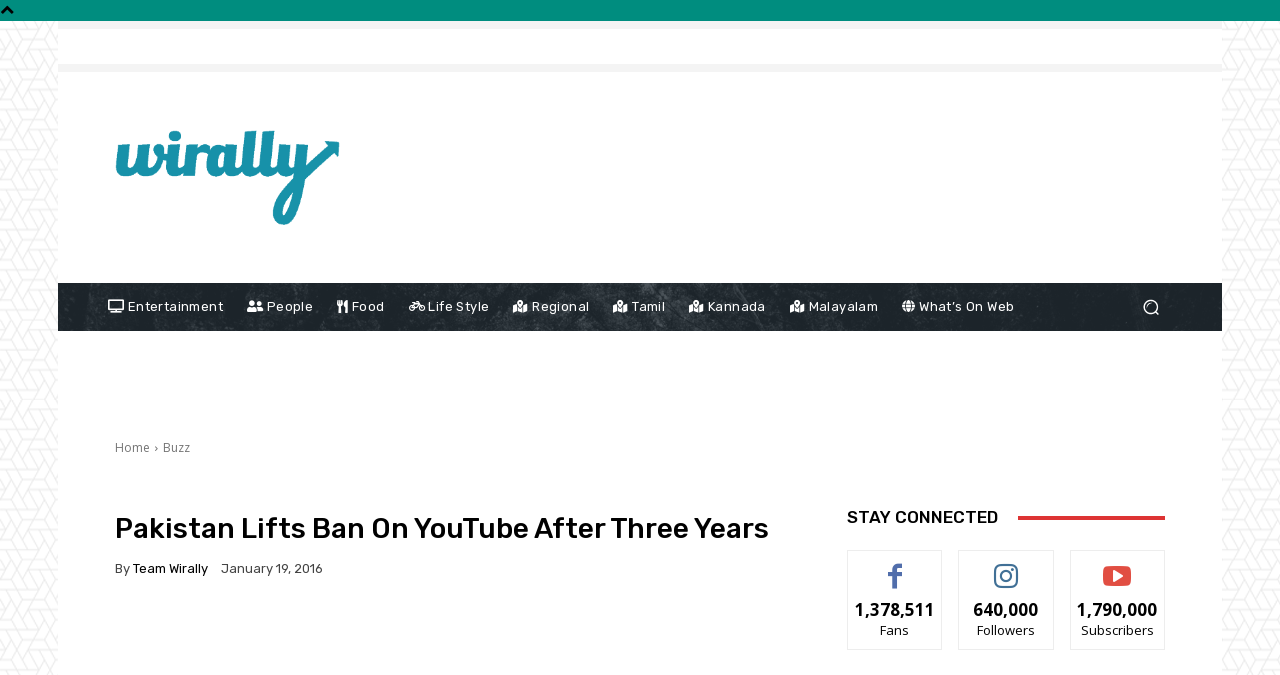

--- FILE ---
content_type: text/html; charset=utf-8
request_url: https://www.google.com/recaptcha/api2/aframe
body_size: 268
content:
<!DOCTYPE HTML><html><head><meta http-equiv="content-type" content="text/html; charset=UTF-8"></head><body><script nonce="q0JqBdjgDyGO066nD-8V5w">/** Anti-fraud and anti-abuse applications only. See google.com/recaptcha */ try{var clients={'sodar':'https://pagead2.googlesyndication.com/pagead/sodar?'};window.addEventListener("message",function(a){try{if(a.source===window.parent){var b=JSON.parse(a.data);var c=clients[b['id']];if(c){var d=document.createElement('img');d.src=c+b['params']+'&rc='+(localStorage.getItem("rc::a")?sessionStorage.getItem("rc::b"):"");window.document.body.appendChild(d);sessionStorage.setItem("rc::e",parseInt(sessionStorage.getItem("rc::e")||0)+1);localStorage.setItem("rc::h",'1763139748115');}}}catch(b){}});window.parent.postMessage("_grecaptcha_ready", "*");}catch(b){}</script></body></html>

--- FILE ---
content_type: text/css
request_url: https://wirally.com/wp-content/plugins/js_composer/assets/css/js_composer.css?ver=4.7.1.1
body_size: 60769
content:
/** Front end editor */
.thumbnail > img,
.thumbnail a > img,
.carousel-inner > .item > img,
.carousel-inner > .item > a > img {
  display: block;
  max-width: 100%;
  height: auto;
}
.btn-group-lg > .btn {
  padding: 10px 16px;
  font-size: 18px;
  line-height: 1.33;
  border-radius: 6px;
}
.btn-group-sm > .btn {
  padding: 5px 10px;
  font-size: 12px;
  line-height: 1.5;
  border-radius: 3px;
}
.btn-group-xs > .btn {
  padding: 1px 5px;
  font-size: 12px;
  line-height: 1.5;
  border-radius: 3px;
}
.dl-horizontal dd:before,
.dl-horizontal dd:after,
.container:before,
.container:after,
.container-fluid:before,
.container-fluid:after,
.row:before,
.row:after,
.form-horizontal .form-group:before,
.form-horizontal .form-group:after,
.btn-toolbar:before,
.btn-toolbar:after,
.btn-group-vertical > .btn-group:before,
.btn-group-vertical > .btn-group:after,
.nav:before,
.nav:after,
.navbar:before,
.navbar:after,
.navbar-header:before,
.navbar-header:after,
.navbar-collapse:before,
.navbar-collapse:after,
.pager:before,
.pager:after,
.panel-body:before,
.panel-body:after,
.modal-footer:before,
.modal-footer:after,
.vc_row:before,
.vc_row:after {
  content: " ";
  display: table;
}
.dl-horizontal dd:after,
.container:after,
.container-fluid:after,
.row:after,
.form-horizontal .form-group:after,
.btn-toolbar:after,
.btn-group-vertical > .btn-group:after,
.nav:after,
.navbar:after,
.navbar-header:after,
.navbar-collapse:after,
.pager:after,
.panel-body:after,
.modal-footer:after,
.vc_row:after {
  clear: both;
}
/* Navbar */
/* Modal box */
/* Panel */
@media (max-width: 767px) {
  .vc_hidden-xs {
    display: none !important;
  }
}
@media (min-width: 768px) and (max-width: 991px) {
  .vc_hidden-sm {
    display: none !important;
  }
}
@media (min-width: 992px) and (max-width: 1199px) {
  .vc_hidden-md {
    display: none !important;
  }
}
@media (min-width: 1200px) {
  .vc_hidden-lg {
    display: none !important;
  }
}
.vc_non_responsive .vc_row .vc_col-sm-1 {
  position: relative;
  float: left;
  width: 8.33333333%;
  min-height: 1px;
  padding-left: 15px;
  padding-right: 15px;
}
.vc_non_responsive .vc_row .vc_col-sm-2 {
  position: relative;
  float: left;
  width: 16.66666667%;
  min-height: 1px;
  padding-left: 15px;
  padding-right: 15px;
}
.vc_non_responsive .vc_row .vc_col-sm-3 {
  position: relative;
  float: left;
  width: 25%;
  min-height: 1px;
  padding-left: 15px;
  padding-right: 15px;
}
.vc_non_responsive .vc_row .vc_col-sm-4 {
  position: relative;
  float: left;
  width: 33.33333333%;
  min-height: 1px;
  padding-left: 15px;
  padding-right: 15px;
}
.vc_non_responsive .vc_row .vc_col-sm-5 {
  position: relative;
  float: left;
  width: 41.66666667%;
  min-height: 1px;
  padding-left: 15px;
  padding-right: 15px;
}
.vc_non_responsive .vc_row .vc_col-sm-6 {
  position: relative;
  float: left;
  width: 50%;
  min-height: 1px;
  padding-left: 15px;
  padding-right: 15px;
}
.vc_non_responsive .vc_row .vc_col-sm-7 {
  position: relative;
  float: left;
  width: 58.33333333%;
  min-height: 1px;
  padding-left: 15px;
  padding-right: 15px;
}
.vc_non_responsive .vc_row .vc_col-sm-8 {
  position: relative;
  float: left;
  width: 66.66666667%;
  min-height: 1px;
  padding-left: 15px;
  padding-right: 15px;
}
.vc_non_responsive .vc_row .vc_col-sm-9 {
  position: relative;
  float: left;
  width: 75%;
  min-height: 1px;
  padding-left: 15px;
  padding-right: 15px;
}
.vc_non_responsive .vc_row .vc_col-sm-10 {
  position: relative;
  float: left;
  width: 83.33333333%;
  min-height: 1px;
  padding-left: 15px;
  padding-right: 15px;
}
.vc_non_responsive .vc_row .vc_col-sm-11 {
  position: relative;
  float: left;
  width: 91.66666667%;
  min-height: 1px;
  padding-left: 15px;
  padding-right: 15px;
}
.vc_non_responsive .vc_row .vc_col-sm-12 {
  position: relative;
  float: left;
  width: 100%;
  min-height: 1px;
  padding-left: 15px;
  padding-right: 15px;
}
.vc_non_responsive .vc_row .vc_col-sm-offset-12 {
  margin-left: 100%;
}
.vc_non_responsive .vc_row .vc_col-sm-offset-11 {
  margin-left: 91.66666667%;
}
.vc_non_responsive .vc_row .vc_col-sm-offset-10 {
  margin-left: 83.33333333%;
}
.vc_non_responsive .vc_row .vc_col-sm-offset-9 {
  margin-left: 75%;
}
.vc_non_responsive .vc_row .vc_col-sm-offset-8 {
  margin-left: 66.66666667%;
}
.vc_non_responsive .vc_row .vc_col-sm-offset-7 {
  margin-left: 58.33333333%;
}
.vc_non_responsive .vc_row .vc_col-sm-offset-6 {
  margin-left: 50%;
}
.vc_non_responsive .vc_row .vc_col-sm-offset-5 {
  margin-left: 41.66666667%;
}
.vc_non_responsive .vc_row .vc_col-sm-offset-4 {
  margin-left: 33.33333333%;
}
.vc_non_responsive .vc_row .vc_col-sm-offset-3 {
  margin-left: 25%;
}
.vc_non_responsive .vc_row .vc_col-sm-offset-2 {
  margin-left: 16.66666667%;
}
.vc_non_responsive .vc_row .vc_col-sm-offset-1 {
  margin-left: 8.33333333%;
}
.vc_non_responsive .vc_row .vc_col-sm-offset-0 {
  margin-left: 0%;
}
.vc_non_responsive .vc_row .vc_hidden-sm {
  display: none !important;
}
.vc_row {
  margin-left: -15px;
  margin-right: -15px;
}
.vc_col-xs-1, .vc_col-sm-1, .vc_col-md-1, .vc_col-lg-1, .vc_col-xs-2, .vc_col-sm-2, .vc_col-md-2, .vc_col-lg-2, .vc_col-xs-3, .vc_col-sm-3, .vc_col-md-3, .vc_col-lg-3, .vc_col-xs-4, .vc_col-sm-4, .vc_col-md-4, .vc_col-lg-4, .vc_col-xs-5, .vc_col-sm-5, .vc_col-md-5, .vc_col-lg-5, .vc_col-xs-6, .vc_col-sm-6, .vc_col-md-6, .vc_col-lg-6, .vc_col-xs-7, .vc_col-sm-7, .vc_col-md-7, .vc_col-lg-7, .vc_col-xs-8, .vc_col-sm-8, .vc_col-md-8, .vc_col-lg-8, .vc_col-xs-9, .vc_col-sm-9, .vc_col-md-9, .vc_col-lg-9, .vc_col-xs-10, .vc_col-sm-10, .vc_col-md-10, .vc_col-lg-10, .vc_col-xs-11, .vc_col-sm-11, .vc_col-md-11, .vc_col-lg-11, .vc_col-xs-12, .vc_col-sm-12, .vc_col-md-12, .vc_col-lg-12 {
  position: relative;
  min-height: 1px;
  padding-left: 15px;
  padding-right: 15px;
  -webkit-box-sizing: border-box;
  -moz-box-sizing: border-box;
  box-sizing: border-box;
}
.vc_col-xs-1, .vc_col-xs-2, .vc_col-xs-3, .vc_col-xs-4, .vc_col-xs-5, .vc_col-xs-6, .vc_col-xs-7, .vc_col-xs-8, .vc_col-xs-9, .vc_col-xs-10, .vc_col-xs-11, .vc_col-xs-12 {
  float: left;
}
.vc_col-xs-12 {
  width: 100%;
}
.vc_col-xs-11 {
  width: 91.66666667%;
}
.vc_col-xs-10 {
  width: 83.33333333%;
}
.vc_col-xs-9 {
  width: 75%;
}
.vc_col-xs-8 {
  width: 66.66666667%;
}
.vc_col-xs-7 {
  width: 58.33333333%;
}
.vc_col-xs-6 {
  width: 50%;
}
.vc_col-xs-5 {
  width: 41.66666667%;
}
.vc_col-xs-4 {
  width: 33.33333333%;
}
.vc_col-xs-3 {
  width: 25%;
}
.vc_col-xs-2 {
  width: 16.66666667%;
}
.vc_col-xs-1 {
  width: 8.33333333%;
}
.vc_col-xs-pull-12 {
  right: 100%;
}
.vc_col-xs-pull-11 {
  right: 91.66666667%;
}
.vc_col-xs-pull-10 {
  right: 83.33333333%;
}
.vc_col-xs-pull-9 {
  right: 75%;
}
.vc_col-xs-pull-8 {
  right: 66.66666667%;
}
.vc_col-xs-pull-7 {
  right: 58.33333333%;
}
.vc_col-xs-pull-6 {
  right: 50%;
}
.vc_col-xs-pull-5 {
  right: 41.66666667%;
}
.vc_col-xs-pull-4 {
  right: 33.33333333%;
}
.vc_col-xs-pull-3 {
  right: 25%;
}
.vc_col-xs-pull-2 {
  right: 16.66666667%;
}
.vc_col-xs-pull-1 {
  right: 8.33333333%;
}
.vc_col-xs-pull-0 {
  right: auto;
}
.vc_col-xs-push-12 {
  left: 100%;
}
.vc_col-xs-push-11 {
  left: 91.66666667%;
}
.vc_col-xs-push-10 {
  left: 83.33333333%;
}
.vc_col-xs-push-9 {
  left: 75%;
}
.vc_col-xs-push-8 {
  left: 66.66666667%;
}
.vc_col-xs-push-7 {
  left: 58.33333333%;
}
.vc_col-xs-push-6 {
  left: 50%;
}
.vc_col-xs-push-5 {
  left: 41.66666667%;
}
.vc_col-xs-push-4 {
  left: 33.33333333%;
}
.vc_col-xs-push-3 {
  left: 25%;
}
.vc_col-xs-push-2 {
  left: 16.66666667%;
}
.vc_col-xs-push-1 {
  left: 8.33333333%;
}
.vc_col-xs-push-0 {
  left: auto;
}
.vc_col-xs-offset-12 {
  margin-left: 100%;
}
.vc_col-xs-offset-11 {
  margin-left: 91.66666667%;
}
.vc_col-xs-offset-10 {
  margin-left: 83.33333333%;
}
.vc_col-xs-offset-9 {
  margin-left: 75%;
}
.vc_col-xs-offset-8 {
  margin-left: 66.66666667%;
}
.vc_col-xs-offset-7 {
  margin-left: 58.33333333%;
}
.vc_col-xs-offset-6 {
  margin-left: 50%;
}
.vc_col-xs-offset-5 {
  margin-left: 41.66666667%;
}
.vc_col-xs-offset-4 {
  margin-left: 33.33333333%;
}
.vc_col-xs-offset-3 {
  margin-left: 25%;
}
.vc_col-xs-offset-2 {
  margin-left: 16.66666667%;
}
.vc_col-xs-offset-1 {
  margin-left: 8.33333333%;
}
.vc_col-xs-offset-0 {
  margin-left: 0%;
}
@media (min-width: 768px) {
  .vc_col-sm-1, .vc_col-sm-2, .vc_col-sm-3, .vc_col-sm-4, .vc_col-sm-5, .vc_col-sm-6, .vc_col-sm-7, .vc_col-sm-8, .vc_col-sm-9, .vc_col-sm-10, .vc_col-sm-11, .vc_col-sm-12 {
    float: left;
  }
  .vc_col-sm-12 {
    width: 100%;
  }
  .vc_col-sm-11 {
    width: 91.66666667%;
  }
  .vc_col-sm-10 {
    width: 83.33333333%;
  }
  .vc_col-sm-9 {
    width: 75%;
  }
  .vc_col-sm-8 {
    width: 66.66666667%;
  }
  .vc_col-sm-7 {
    width: 58.33333333%;
  }
  .vc_col-sm-6 {
    width: 50%;
  }
  .vc_col-sm-5 {
    width: 41.66666667%;
  }
  .vc_col-sm-4 {
    width: 33.33333333%;
  }
  .vc_col-sm-3 {
    width: 25%;
  }
  .vc_col-sm-2 {
    width: 16.66666667%;
  }
  .vc_col-sm-1 {
    width: 8.33333333%;
  }
  .vc_col-sm-pull-12 {
    right: 100%;
  }
  .vc_col-sm-pull-11 {
    right: 91.66666667%;
  }
  .vc_col-sm-pull-10 {
    right: 83.33333333%;
  }
  .vc_col-sm-pull-9 {
    right: 75%;
  }
  .vc_col-sm-pull-8 {
    right: 66.66666667%;
  }
  .vc_col-sm-pull-7 {
    right: 58.33333333%;
  }
  .vc_col-sm-pull-6 {
    right: 50%;
  }
  .vc_col-sm-pull-5 {
    right: 41.66666667%;
  }
  .vc_col-sm-pull-4 {
    right: 33.33333333%;
  }
  .vc_col-sm-pull-3 {
    right: 25%;
  }
  .vc_col-sm-pull-2 {
    right: 16.66666667%;
  }
  .vc_col-sm-pull-1 {
    right: 8.33333333%;
  }
  .vc_col-sm-pull-0 {
    right: auto;
  }
  .vc_col-sm-push-12 {
    left: 100%;
  }
  .vc_col-sm-push-11 {
    left: 91.66666667%;
  }
  .vc_col-sm-push-10 {
    left: 83.33333333%;
  }
  .vc_col-sm-push-9 {
    left: 75%;
  }
  .vc_col-sm-push-8 {
    left: 66.66666667%;
  }
  .vc_col-sm-push-7 {
    left: 58.33333333%;
  }
  .vc_col-sm-push-6 {
    left: 50%;
  }
  .vc_col-sm-push-5 {
    left: 41.66666667%;
  }
  .vc_col-sm-push-4 {
    left: 33.33333333%;
  }
  .vc_col-sm-push-3 {
    left: 25%;
  }
  .vc_col-sm-push-2 {
    left: 16.66666667%;
  }
  .vc_col-sm-push-1 {
    left: 8.33333333%;
  }
  .vc_col-sm-push-0 {
    left: auto;
  }
  .vc_col-sm-offset-12 {
    margin-left: 100%;
  }
  .vc_col-sm-offset-11 {
    margin-left: 91.66666667%;
  }
  .vc_col-sm-offset-10 {
    margin-left: 83.33333333%;
  }
  .vc_col-sm-offset-9 {
    margin-left: 75%;
  }
  .vc_col-sm-offset-8 {
    margin-left: 66.66666667%;
  }
  .vc_col-sm-offset-7 {
    margin-left: 58.33333333%;
  }
  .vc_col-sm-offset-6 {
    margin-left: 50%;
  }
  .vc_col-sm-offset-5 {
    margin-left: 41.66666667%;
  }
  .vc_col-sm-offset-4 {
    margin-left: 33.33333333%;
  }
  .vc_col-sm-offset-3 {
    margin-left: 25%;
  }
  .vc_col-sm-offset-2 {
    margin-left: 16.66666667%;
  }
  .vc_col-sm-offset-1 {
    margin-left: 8.33333333%;
  }
  .vc_col-sm-offset-0 {
    margin-left: 0%;
  }
}
@media (min-width: 992px) {
  .vc_col-md-1, .vc_col-md-2, .vc_col-md-3, .vc_col-md-4, .vc_col-md-5, .vc_col-md-6, .vc_col-md-7, .vc_col-md-8, .vc_col-md-9, .vc_col-md-10, .vc_col-md-11, .vc_col-md-12 {
    float: left;
  }
  .vc_col-md-12 {
    width: 100%;
  }
  .vc_col-md-11 {
    width: 91.66666667%;
  }
  .vc_col-md-10 {
    width: 83.33333333%;
  }
  .vc_col-md-9 {
    width: 75%;
  }
  .vc_col-md-8 {
    width: 66.66666667%;
  }
  .vc_col-md-7 {
    width: 58.33333333%;
  }
  .vc_col-md-6 {
    width: 50%;
  }
  .vc_col-md-5 {
    width: 41.66666667%;
  }
  .vc_col-md-4 {
    width: 33.33333333%;
  }
  .vc_col-md-3 {
    width: 25%;
  }
  .vc_col-md-2 {
    width: 16.66666667%;
  }
  .vc_col-md-1 {
    width: 8.33333333%;
  }
  .vc_col-md-pull-12 {
    right: 100%;
  }
  .vc_col-md-pull-11 {
    right: 91.66666667%;
  }
  .vc_col-md-pull-10 {
    right: 83.33333333%;
  }
  .vc_col-md-pull-9 {
    right: 75%;
  }
  .vc_col-md-pull-8 {
    right: 66.66666667%;
  }
  .vc_col-md-pull-7 {
    right: 58.33333333%;
  }
  .vc_col-md-pull-6 {
    right: 50%;
  }
  .vc_col-md-pull-5 {
    right: 41.66666667%;
  }
  .vc_col-md-pull-4 {
    right: 33.33333333%;
  }
  .vc_col-md-pull-3 {
    right: 25%;
  }
  .vc_col-md-pull-2 {
    right: 16.66666667%;
  }
  .vc_col-md-pull-1 {
    right: 8.33333333%;
  }
  .vc_col-md-pull-0 {
    right: auto;
  }
  .vc_col-md-push-12 {
    left: 100%;
  }
  .vc_col-md-push-11 {
    left: 91.66666667%;
  }
  .vc_col-md-push-10 {
    left: 83.33333333%;
  }
  .vc_col-md-push-9 {
    left: 75%;
  }
  .vc_col-md-push-8 {
    left: 66.66666667%;
  }
  .vc_col-md-push-7 {
    left: 58.33333333%;
  }
  .vc_col-md-push-6 {
    left: 50%;
  }
  .vc_col-md-push-5 {
    left: 41.66666667%;
  }
  .vc_col-md-push-4 {
    left: 33.33333333%;
  }
  .vc_col-md-push-3 {
    left: 25%;
  }
  .vc_col-md-push-2 {
    left: 16.66666667%;
  }
  .vc_col-md-push-1 {
    left: 8.33333333%;
  }
  .vc_col-md-push-0 {
    left: auto;
  }
  .vc_col-md-offset-12 {
    margin-left: 100%;
  }
  .vc_col-md-offset-11 {
    margin-left: 91.66666667%;
  }
  .vc_col-md-offset-10 {
    margin-left: 83.33333333%;
  }
  .vc_col-md-offset-9 {
    margin-left: 75%;
  }
  .vc_col-md-offset-8 {
    margin-left: 66.66666667%;
  }
  .vc_col-md-offset-7 {
    margin-left: 58.33333333%;
  }
  .vc_col-md-offset-6 {
    margin-left: 50%;
  }
  .vc_col-md-offset-5 {
    margin-left: 41.66666667%;
  }
  .vc_col-md-offset-4 {
    margin-left: 33.33333333%;
  }
  .vc_col-md-offset-3 {
    margin-left: 25%;
  }
  .vc_col-md-offset-2 {
    margin-left: 16.66666667%;
  }
  .vc_col-md-offset-1 {
    margin-left: 8.33333333%;
  }
  .vc_col-md-offset-0 {
    margin-left: 0%;
  }
}
@media (min-width: 1200px) {
  .vc_col-lg-1, .vc_col-lg-2, .vc_col-lg-3, .vc_col-lg-4, .vc_col-lg-5, .vc_col-lg-6, .vc_col-lg-7, .vc_col-lg-8, .vc_col-lg-9, .vc_col-lg-10, .vc_col-lg-11, .vc_col-lg-12 {
    float: left;
  }
  .vc_col-lg-12 {
    width: 100%;
  }
  .vc_col-lg-11 {
    width: 91.66666667%;
  }
  .vc_col-lg-10 {
    width: 83.33333333%;
  }
  .vc_col-lg-9 {
    width: 75%;
  }
  .vc_col-lg-8 {
    width: 66.66666667%;
  }
  .vc_col-lg-7 {
    width: 58.33333333%;
  }
  .vc_col-lg-6 {
    width: 50%;
  }
  .vc_col-lg-5 {
    width: 41.66666667%;
  }
  .vc_col-lg-4 {
    width: 33.33333333%;
  }
  .vc_col-lg-3 {
    width: 25%;
  }
  .vc_col-lg-2 {
    width: 16.66666667%;
  }
  .vc_col-lg-1 {
    width: 8.33333333%;
  }
  .vc_col-lg-pull-12 {
    right: 100%;
  }
  .vc_col-lg-pull-11 {
    right: 91.66666667%;
  }
  .vc_col-lg-pull-10 {
    right: 83.33333333%;
  }
  .vc_col-lg-pull-9 {
    right: 75%;
  }
  .vc_col-lg-pull-8 {
    right: 66.66666667%;
  }
  .vc_col-lg-pull-7 {
    right: 58.33333333%;
  }
  .vc_col-lg-pull-6 {
    right: 50%;
  }
  .vc_col-lg-pull-5 {
    right: 41.66666667%;
  }
  .vc_col-lg-pull-4 {
    right: 33.33333333%;
  }
  .vc_col-lg-pull-3 {
    right: 25%;
  }
  .vc_col-lg-pull-2 {
    right: 16.66666667%;
  }
  .vc_col-lg-pull-1 {
    right: 8.33333333%;
  }
  .vc_col-lg-pull-0 {
    right: auto;
  }
  .vc_col-lg-push-12 {
    left: 100%;
  }
  .vc_col-lg-push-11 {
    left: 91.66666667%;
  }
  .vc_col-lg-push-10 {
    left: 83.33333333%;
  }
  .vc_col-lg-push-9 {
    left: 75%;
  }
  .vc_col-lg-push-8 {
    left: 66.66666667%;
  }
  .vc_col-lg-push-7 {
    left: 58.33333333%;
  }
  .vc_col-lg-push-6 {
    left: 50%;
  }
  .vc_col-lg-push-5 {
    left: 41.66666667%;
  }
  .vc_col-lg-push-4 {
    left: 33.33333333%;
  }
  .vc_col-lg-push-3 {
    left: 25%;
  }
  .vc_col-lg-push-2 {
    left: 16.66666667%;
  }
  .vc_col-lg-push-1 {
    left: 8.33333333%;
  }
  .vc_col-lg-push-0 {
    left: auto;
  }
  .vc_col-lg-offset-12 {
    margin-left: 100%;
  }
  .vc_col-lg-offset-11 {
    margin-left: 91.66666667%;
  }
  .vc_col-lg-offset-10 {
    margin-left: 83.33333333%;
  }
  .vc_col-lg-offset-9 {
    margin-left: 75%;
  }
  .vc_col-lg-offset-8 {
    margin-left: 66.66666667%;
  }
  .vc_col-lg-offset-7 {
    margin-left: 58.33333333%;
  }
  .vc_col-lg-offset-6 {
    margin-left: 50%;
  }
  .vc_col-lg-offset-5 {
    margin-left: 41.66666667%;
  }
  .vc_col-lg-offset-4 {
    margin-left: 33.33333333%;
  }
  .vc_col-lg-offset-3 {
    margin-left: 25%;
  }
  .vc_col-lg-offset-2 {
    margin-left: 16.66666667%;
  }
  .vc_col-lg-offset-1 {
    margin-left: 8.33333333%;
  }
  .vc_col-lg-offset-0 {
    margin-left: 0%;
  }
}
.vc_pull-right {
  float: right !important;
}
.vc_pull-left {
  float: left !important;
}
.vc_clearfix:before,
.vc_clearfix:after {
  content: " ";
  display: table;
}
.vc_clearfix:after {
  clear: both;
}
.vc_clearfix:before,
.vc_clearfix:after {
  content: " ";
  display: table;
}
.vc_clearfix:after {
  clear: both;
}
.vc_el-clearfix {
  clear: both;
}
@media (max-width: 767px) {
  .vc_el-clearfix-xs {
    clear: both;
  }
}
@media (min-width: 768px) and (max-width: 991px) {
  .vc_el-clearfix-sm {
    clear: both;
  }
}
@media (min-width: 992px) and (max-width: 1199px) {
  .vc_el-clearfix-md {
    clear: both;
  }
}
@media (min-width: 1200px) {
  .vc_el-clearfix-lg {
    clear: both;
  }
}
.vc_visible {
  display: block;
}
.vc_table {
  width: 100%;
  margin-bottom: 20px;
  border-collapse: collapse;
}
.vc_table > thead > tr > th,
.vc_table > tbody > tr > th,
.vc_table > tfoot > tr > th,
.vc_table > thead > tr > td,
.vc_table > tbody > tr > td,
.vc_table > tfoot > tr > td {
  padding: 8px;
  line-height: 1.42857143;
  vertical-align: top;
  border-top: 1px solid #dddddd;
}
.vc_table > thead > tr > th {
  vertical-align: bottom;
  border-bottom: 2px solid #dddddd;
}
.vc_table > caption + thead > tr:first-child > th,
.vc_table > colgroup + thead > tr:first-child > th,
.vc_table > thead:first-child > tr:first-child > th,
.vc_table > caption + thead > tr:first-child > td,
.vc_table > colgroup + thead > tr:first-child > td,
.vc_table > thead:first-child > tr:first-child > td {
  border-top: 0;
}
.vc_table > tbody + tbody {
  border-top: 2px solid #dddddd;
}
.vc_table .table {
  background-color: #ffffff;
}
.vc_table-bordered {
  border: 1px solid #dddddd;
}
.vc_table-bordered > thead > tr > th,
.vc_table-bordered > tbody > tr > th,
.vc_table-bordered > tfoot > tr > th,
.vc_table-bordered > thead > tr > td,
.vc_table-bordered > tbody > tr > td,
.vc_table-bordered > tfoot > tr > td {
  border: 1px solid #dddddd;
}
.vc_table-bordered > thead > tr > th,
.vc_table-bordered > thead > tr > td {
  border-bottom-width: 2px;
}
/* Pixel Icons */
.vc_pixel_icon {
  display: inline-block;
  vertical-align: middle;
  height: 16px;
  width: 16px;
  background-position: 0 0;
  background-repeat: no-repeat;
}
.vc_pixel_icon-alert {
  background-image: url(../vc/alert.png);
}
.vc_pixel_icon-info {
  background-image: url(../vc/info.png);
}
.vc_pixel_icon-tick {
  background-image: url(../vc/tick.png);
}
.vc_pixel_icon-explanation {
  background-image: url(../vc/exclamation.png);
}
.vc_pixel_icon-address_book {
  background-image: url(../images/icons/address-book.png);
}
.vc_pixel_icon-alarm_clock {
  background-image: url(../images/icons/alarm-clock.png);
}
.vc_pixel_icon-anchor {
  background-image: url(../images/icons/anchor.png);
}
.vc_pixel_icon-application_image {
  background-image: url(../images/icons/application-image.png);
}
.vc_pixel_icon-arrow {
  background-image: url(../images/icons/arrow.png);
}
.vc_pixel_icon-asterisk {
  background-image: url(../images/icons/asterisk.png);
}
.vc_pixel_icon-hammer {
  background-image: url(../images/icons/auction-hammer.png);
}
.vc_pixel_icon-balloon {
  background-image: url(../images/icons/balloon.png);
}
.vc_pixel_icon-balloon_buzz {
  background-image: url(../images/icons/balloon-buzz.png);
}
.vc_pixel_icon-balloon_facebook {
  background-image: url(../images/icons/balloon-facebook.png);
}
.vc_pixel_icon-balloon_twitter {
  background-image: url(../images/icons/balloon-twitter.png);
}
.vc_pixel_icon-battery {
  background-image: url(../images/icons/battery-full.png);
}
.vc_pixel_icon-binocular {
  background-image: url(../images/icons/binocular.png);
}
.vc_pixel_icon-document_excel {
  background-image: url(../images/icons/blue-document-excel.png);
}
.vc_pixel_icon-document_image {
  background-image: url(../images/icons/blue-document-image.png);
}
.vc_pixel_icon-document_music {
  background-image: url(../images/icons/blue-document-music.png);
}
.vc_pixel_icon-document_office {
  background-image: url(../images/icons/blue-document-office.png);
}
.vc_pixel_icon-document_pdf {
  background-image: url(../images/icons/blue-document-pdf.png);
}
.vc_pixel_icon-document_powerpoint {
  background-image: url(../images/icons/blue-document-powerpoint.png);
}
.vc_pixel_icon-document_word {
  background-image: url(../images/icons/blue-document-word.png);
}
.vc_pixel_icon-bookmark {
  background-image: url(../images/icons/bookmark.png);
}
.vc_pixel_icon-camcorder {
  background-image: url(../images/icons/camcorder.png);
}
.vc_pixel_icon-camera {
  background-image: url(../images/icons/camera.png);
}
.vc_pixel_icon-chart {
  background-image: url(../images/icons/chart.png);
}
.vc_pixel_icon-chart_pie {
  background-image: url(../images/icons/chart-pie.png);
}
.vc_pixel_icon-clock {
  background-image: url(../images/icons/clock.png);
}
.vc_pixel_icon-play {
  background-image: url(../images/icons/control.png);
}
.vc_pixel_icon-fire {
  background-image: url(../images/icons/fire.png);
}
.vc_pixel_icon-heart {
  background-image: url(../images/icons/heart.png);
}
.vc_pixel_icon-mail {
  background-image: url(../images/icons/mail.png);
}
.vc_pixel_icon-shield {
  background-image: url(../images/icons/plus-shield.png);
}
.vc_pixel_icon-video {
  background-image: url(../images/icons/video.png);
}
.vc_txt_align_left {
  text-align: left;
}
.vc_txt_align_right {
  text-align: right;
}
.vc_txt_align_center {
  text-align: center;
}
.vc_txt_align_justify {
  text-align: justify;
  text-justify: inter-word;
}
.vc_el_width_50 {
  width: 50%;
  margin-left: auto !important;
  margin-right: auto !important;
}
.vc_el_width_60 {
  width: 60%;
  margin-left: auto !important;
  margin-right: auto !important;
}
.vc_el_width_70 {
  width: 70%;
  margin-left: auto !important;
  margin-right: auto !important;
}
.vc_el_width_80 {
  width: 80%;
  margin-left: auto !important;
  margin-right: auto !important;
}
.vc_el_width_90 {
  width: 90%;
  margin-left: auto !important;
  margin-right: auto !important;
}
.vc_el_width_100 {
  width: 100%;
  margin-left: auto !important;
  margin-right: auto !important;
}
/* 1. Buttons
---------------------------------------------------------- */
.vc_btn,
a.vc_btn,
button.vc_btn {
  cursor: pointer;
  display: inline-block;
  text-decoration: none !important;
  padding: 9px 12px;
  font-size: 100%;
  line-height: 20px;
  border-radius: 4px;
  /* Button colors variations */
}
.vc_btn,
a.vc_btn,
button.vc_btn,
.vc_btn:hover,
a.vc_btn:hover,
button.vc_btn:hover,
.vc_btn:focus,
a.vc_btn:focus,
button.vc_btn:focus {
  border: 1px solid transparent;
}
.vc_btn-lg,
a.vc_btn-lg,
button.vc_btn-lg {
  padding: 10px 16px;
  font-size: 18px;
  line-height: 1.33;
  border-radius: 6px;
}
.vc_btn-sm,
a.vc_btn-sm,
button.vc_btn-sm {
  padding: 5px 10px;
  font-size: 12px;
  line-height: 1.5;
  border-radius: 3px;
}
.vc_btn-xs,
a.vc_btn-xs,
button.vc_btn-xs {
  padding: 1px 5px;
  font-size: 12px;
  line-height: 1.5;
  border-radius: 3px;
}
.vc_btn_square,
a.vc_btn_square,
button.vc_btn_square {
  border-radius: 0;
}
.vc_btn_square_outlined,
a.vc_btn_square_outlined,
button.vc_btn_square_outlined {
  border-radius: 0;
  background: none !important;
}
.vc_btn_square_outlined,
a.vc_btn_square_outlined,
button.vc_btn_square_outlined,
.vc_btn_square_outlined:hover,
a.vc_btn_square_outlined:hover,
button.vc_btn_square_outlined:hover,
.vc_btn_square_outlined:focus,
a.vc_btn_square_outlined:focus,
button.vc_btn_square_outlined:focus {
  border: 2px solid;
}
.vc_btn_round,
a.vc_btn_round,
button.vc_btn_round {
  border-radius: 25px;
}
.vc_btn_outlined,
a.vc_btn_outlined,
button.vc_btn_outlined {
  background: none !important;
}
.vc_btn_outlined,
a.vc_btn_outlined,
button.vc_btn_outlined,
.vc_btn_outlined:hover,
a.vc_btn_outlined:hover,
button.vc_btn_outlined:hover,
.vc_btn_outlined:focus,
a.vc_btn_outlined:focus,
button.vc_btn_outlined:focus {
  border: 2px solid;
}
.vc_btn-blue,
a.vc_btn-blue,
button.vc_btn-blue {
  background-color: #5472d2;
  color: #ffffff !important;
  -webkit-transition: all 0.5s;
  -o-transition: all 0.5s;
  transition: all 0.5s;
}
.vc_btn-blue:hover,
a.vc_btn-blue:hover,
button.vc_btn-blue:hover {
  background-color: #3c5ecc;
  color: #f7f7f7 !important;
}
.vc_btn-blue.vc_btn_outlined,
a.vc_btn-blue.vc_btn_outlined,
button.vc_btn-blue.vc_btn_outlined,
.vc_btn-blue.vc_btn_square_outlined,
a.vc_btn-blue.vc_btn_square_outlined,
button.vc_btn-blue.vc_btn_square_outlined {
  color: #5472d2 !important;
}
.vc_btn-blue.vc_btn_outlined:hover,
a.vc_btn-blue.vc_btn_outlined:hover,
button.vc_btn-blue.vc_btn_outlined:hover,
.vc_btn-blue.vc_btn_square_outlined:hover,
a.vc_btn-blue.vc_btn_square_outlined:hover,
button.vc_btn-blue.vc_btn_square_outlined:hover {
  border-color: #3c5ecc;
}
.vc_btn-blue.vc_btn_3d,
a.vc_btn-blue.vc_btn_3d,
button.vc_btn-blue.vc_btn_3d {
  -webkit-box-shadow: 0 5px 0 #3253bc;
  box-shadow: 0 5px 0 #3253bc;
  margin-bottom: 5px;
}
.vc_btn-blue.vc_btn_3d.vc_btn_xs,
a.vc_btn-blue.vc_btn_3d.vc_btn_xs,
button.vc_btn-blue.vc_btn_3d.vc_btn_xs {
  -webkit-box-shadow: 0 3px 0 #3253bc;
  box-shadow: 0 3px 0 #3253bc;
  margin-bottom: 3px;
}
.vc_btn-blue.vc_btn_3d.vc_btn_sm,
a.vc_btn-blue.vc_btn_3d.vc_btn_sm,
button.vc_btn-blue.vc_btn_3d.vc_btn_sm {
  -webkit-box-shadow: 0 4px 0 #3253bc;
  box-shadow: 0 4px 0 #3253bc;
  margin-bottom: 4px;
}
.vc_btn-turquoise,
a.vc_btn-turquoise,
button.vc_btn-turquoise {
  background-color: #00c1cf;
  color: #ffffff !important;
  -webkit-transition: all 0.5s;
  -o-transition: all 0.5s;
  transition: all 0.5s;
}
.vc_btn-turquoise:hover,
a.vc_btn-turquoise:hover,
button.vc_btn-turquoise:hover {
  background-color: #00a4b0;
  color: #f7f7f7 !important;
}
.vc_btn-turquoise.vc_btn_outlined,
a.vc_btn-turquoise.vc_btn_outlined,
button.vc_btn-turquoise.vc_btn_outlined,
.vc_btn-turquoise.vc_btn_square_outlined,
a.vc_btn-turquoise.vc_btn_square_outlined,
button.vc_btn-turquoise.vc_btn_square_outlined {
  color: #00c1cf !important;
}
.vc_btn-turquoise.vc_btn_outlined:hover,
a.vc_btn-turquoise.vc_btn_outlined:hover,
button.vc_btn-turquoise.vc_btn_outlined:hover,
.vc_btn-turquoise.vc_btn_square_outlined:hover,
a.vc_btn-turquoise.vc_btn_square_outlined:hover,
button.vc_btn-turquoise.vc_btn_square_outlined:hover {
  border-color: #00a4b0;
}
.vc_btn-turquoise.vc_btn_3d,
a.vc_btn-turquoise.vc_btn_3d,
button.vc_btn-turquoise.vc_btn_3d {
  -webkit-box-shadow: 0 5px 0 #008d97;
  box-shadow: 0 5px 0 #008d97;
  margin-bottom: 5px;
}
.vc_btn-turquoise.vc_btn_3d.vc_btn_xs,
a.vc_btn-turquoise.vc_btn_3d.vc_btn_xs,
button.vc_btn-turquoise.vc_btn_3d.vc_btn_xs {
  -webkit-box-shadow: 0 3px 0 #008d97;
  box-shadow: 0 3px 0 #008d97;
  margin-bottom: 3px;
}
.vc_btn-turquoise.vc_btn_3d.vc_btn_sm,
a.vc_btn-turquoise.vc_btn_3d.vc_btn_sm,
button.vc_btn-turquoise.vc_btn_3d.vc_btn_sm {
  -webkit-box-shadow: 0 4px 0 #008d97;
  box-shadow: 0 4px 0 #008d97;
  margin-bottom: 4px;
}
.vc_btn-pink,
a.vc_btn-pink,
button.vc_btn-pink {
  background-color: #fe6c61;
  color: #ffffff !important;
  -webkit-transition: all 0.5s;
  -o-transition: all 0.5s;
  transition: all 0.5s;
}
.vc_btn-pink:hover,
a.vc_btn-pink:hover,
button.vc_btn-pink:hover {
  background-color: #fe5043;
  color: #f7f7f7 !important;
}
.vc_btn-pink.vc_btn_outlined,
a.vc_btn-pink.vc_btn_outlined,
button.vc_btn-pink.vc_btn_outlined,
.vc_btn-pink.vc_btn_square_outlined,
a.vc_btn-pink.vc_btn_square_outlined,
button.vc_btn-pink.vc_btn_square_outlined {
  color: #fe6c61 !important;
}
.vc_btn-pink.vc_btn_outlined:hover,
a.vc_btn-pink.vc_btn_outlined:hover,
button.vc_btn-pink.vc_btn_outlined:hover,
.vc_btn-pink.vc_btn_square_outlined:hover,
a.vc_btn-pink.vc_btn_square_outlined:hover,
button.vc_btn-pink.vc_btn_square_outlined:hover {
  border-color: #fe5043;
}
.vc_btn-pink.vc_btn_3d,
a.vc_btn-pink.vc_btn_3d,
button.vc_btn-pink.vc_btn_3d {
  -webkit-box-shadow: 0 5px 0 #fe3829;
  box-shadow: 0 5px 0 #fe3829;
  margin-bottom: 5px;
}
.vc_btn-pink.vc_btn_3d.vc_btn_xs,
a.vc_btn-pink.vc_btn_3d.vc_btn_xs,
button.vc_btn-pink.vc_btn_3d.vc_btn_xs {
  -webkit-box-shadow: 0 3px 0 #fe3829;
  box-shadow: 0 3px 0 #fe3829;
  margin-bottom: 3px;
}
.vc_btn-pink.vc_btn_3d.vc_btn_sm,
a.vc_btn-pink.vc_btn_3d.vc_btn_sm,
button.vc_btn-pink.vc_btn_3d.vc_btn_sm {
  -webkit-box-shadow: 0 4px 0 #fe3829;
  box-shadow: 0 4px 0 #fe3829;
  margin-bottom: 4px;
}
.vc_btn-violet,
a.vc_btn-violet,
button.vc_btn-violet {
  background-color: #8d6dc4;
  color: #ffffff !important;
  -webkit-transition: all 0.5s;
  -o-transition: all 0.5s;
  transition: all 0.5s;
}
.vc_btn-violet:hover,
a.vc_btn-violet:hover,
button.vc_btn-violet:hover {
  background-color: #7c57bb;
  color: #f7f7f7 !important;
}
.vc_btn-violet.vc_btn_outlined,
a.vc_btn-violet.vc_btn_outlined,
button.vc_btn-violet.vc_btn_outlined,
.vc_btn-violet.vc_btn_square_outlined,
a.vc_btn-violet.vc_btn_square_outlined,
button.vc_btn-violet.vc_btn_square_outlined {
  color: #8d6dc4 !important;
}
.vc_btn-violet.vc_btn_outlined:hover,
a.vc_btn-violet.vc_btn_outlined:hover,
button.vc_btn-violet.vc_btn_outlined:hover,
.vc_btn-violet.vc_btn_square_outlined:hover,
a.vc_btn-violet.vc_btn_square_outlined:hover,
button.vc_btn-violet.vc_btn_square_outlined:hover {
  border-color: #7c57bb;
}
.vc_btn-violet.vc_btn_3d,
a.vc_btn-violet.vc_btn_3d,
button.vc_btn-violet.vc_btn_3d {
  -webkit-box-shadow: 0 5px 0 #6e48b1;
  box-shadow: 0 5px 0 #6e48b1;
  margin-bottom: 5px;
}
.vc_btn-violet.vc_btn_3d.vc_btn_xs,
a.vc_btn-violet.vc_btn_3d.vc_btn_xs,
button.vc_btn-violet.vc_btn_3d.vc_btn_xs {
  -webkit-box-shadow: 0 3px 0 #6e48b1;
  box-shadow: 0 3px 0 #6e48b1;
  margin-bottom: 3px;
}
.vc_btn-violet.vc_btn_3d.vc_btn_sm,
a.vc_btn-violet.vc_btn_3d.vc_btn_sm,
button.vc_btn-violet.vc_btn_3d.vc_btn_sm {
  -webkit-box-shadow: 0 4px 0 #6e48b1;
  box-shadow: 0 4px 0 #6e48b1;
  margin-bottom: 4px;
}
.vc_btn-peacoc,
a.vc_btn-peacoc,
button.vc_btn-peacoc {
  background-color: #4cadc9;
  color: #ffffff !important;
  -webkit-transition: all 0.5s;
  -o-transition: all 0.5s;
  transition: all 0.5s;
}
.vc_btn-peacoc:hover,
a.vc_btn-peacoc:hover,
button.vc_btn-peacoc:hover {
  background-color: #39a0bd;
  color: #f7f7f7 !important;
}
.vc_btn-peacoc.vc_btn_outlined,
a.vc_btn-peacoc.vc_btn_outlined,
button.vc_btn-peacoc.vc_btn_outlined,
.vc_btn-peacoc.vc_btn_square_outlined,
a.vc_btn-peacoc.vc_btn_square_outlined,
button.vc_btn-peacoc.vc_btn_square_outlined {
  color: #4cadc9 !important;
}
.vc_btn-peacoc.vc_btn_outlined:hover,
a.vc_btn-peacoc.vc_btn_outlined:hover,
button.vc_btn-peacoc.vc_btn_outlined:hover,
.vc_btn-peacoc.vc_btn_square_outlined:hover,
a.vc_btn-peacoc.vc_btn_square_outlined:hover,
button.vc_btn-peacoc.vc_btn_square_outlined:hover {
  border-color: #39a0bd;
}
.vc_btn-peacoc.vc_btn_3d,
a.vc_btn-peacoc.vc_btn_3d,
button.vc_btn-peacoc.vc_btn_3d {
  -webkit-box-shadow: 0 5px 0 #338faa;
  box-shadow: 0 5px 0 #338faa;
  margin-bottom: 5px;
}
.vc_btn-peacoc.vc_btn_3d.vc_btn_xs,
a.vc_btn-peacoc.vc_btn_3d.vc_btn_xs,
button.vc_btn-peacoc.vc_btn_3d.vc_btn_xs {
  -webkit-box-shadow: 0 3px 0 #338faa;
  box-shadow: 0 3px 0 #338faa;
  margin-bottom: 3px;
}
.vc_btn-peacoc.vc_btn_3d.vc_btn_sm,
a.vc_btn-peacoc.vc_btn_3d.vc_btn_sm,
button.vc_btn-peacoc.vc_btn_3d.vc_btn_sm {
  -webkit-box-shadow: 0 4px 0 #338faa;
  box-shadow: 0 4px 0 #338faa;
  margin-bottom: 4px;
}
.vc_btn-chino,
a.vc_btn-chino,
button.vc_btn-chino {
  background-color: #cec2ab;
  color: #ffffff !important;
  -webkit-transition: all 0.5s;
  -o-transition: all 0.5s;
  transition: all 0.5s;
}
.vc_btn-chino:hover,
a.vc_btn-chino:hover,
button.vc_btn-chino:hover {
  background-color: #c3b498;
  color: #f7f7f7 !important;
}
.vc_btn-chino.vc_btn_outlined,
a.vc_btn-chino.vc_btn_outlined,
button.vc_btn-chino.vc_btn_outlined,
.vc_btn-chino.vc_btn_square_outlined,
a.vc_btn-chino.vc_btn_square_outlined,
button.vc_btn-chino.vc_btn_square_outlined {
  color: #cec2ab !important;
}
.vc_btn-chino.vc_btn_outlined:hover,
a.vc_btn-chino.vc_btn_outlined:hover,
button.vc_btn-chino.vc_btn_outlined:hover,
.vc_btn-chino.vc_btn_square_outlined:hover,
a.vc_btn-chino.vc_btn_square_outlined:hover,
button.vc_btn-chino.vc_btn_square_outlined:hover {
  border-color: #c3b498;
}
.vc_btn-chino.vc_btn_3d,
a.vc_btn-chino.vc_btn_3d,
button.vc_btn-chino.vc_btn_3d {
  -webkit-box-shadow: 0 5px 0 #b9a888;
  box-shadow: 0 5px 0 #b9a888;
  margin-bottom: 5px;
}
.vc_btn-chino.vc_btn_3d.vc_btn_xs,
a.vc_btn-chino.vc_btn_3d.vc_btn_xs,
button.vc_btn-chino.vc_btn_3d.vc_btn_xs {
  -webkit-box-shadow: 0 3px 0 #b9a888;
  box-shadow: 0 3px 0 #b9a888;
  margin-bottom: 3px;
}
.vc_btn-chino.vc_btn_3d.vc_btn_sm,
a.vc_btn-chino.vc_btn_3d.vc_btn_sm,
button.vc_btn-chino.vc_btn_3d.vc_btn_sm {
  -webkit-box-shadow: 0 4px 0 #b9a888;
  box-shadow: 0 4px 0 #b9a888;
  margin-bottom: 4px;
}
.vc_btn-mulled_wine,
a.vc_btn-mulled_wine,
button.vc_btn-mulled_wine {
  background-color: #50485b;
  color: #ffffff !important;
  -webkit-transition: all 0.5s;
  -o-transition: all 0.5s;
  transition: all 0.5s;
}
.vc_btn-mulled_wine:hover,
a.vc_btn-mulled_wine:hover,
button.vc_btn-mulled_wine:hover {
  background-color: #413a4a;
  color: #f7f7f7 !important;
}
.vc_btn-mulled_wine.vc_btn_outlined,
a.vc_btn-mulled_wine.vc_btn_outlined,
button.vc_btn-mulled_wine.vc_btn_outlined,
.vc_btn-mulled_wine.vc_btn_square_outlined,
a.vc_btn-mulled_wine.vc_btn_square_outlined,
button.vc_btn-mulled_wine.vc_btn_square_outlined {
  color: #50485b !important;
}
.vc_btn-mulled_wine.vc_btn_outlined:hover,
a.vc_btn-mulled_wine.vc_btn_outlined:hover,
button.vc_btn-mulled_wine.vc_btn_outlined:hover,
.vc_btn-mulled_wine.vc_btn_square_outlined:hover,
a.vc_btn-mulled_wine.vc_btn_square_outlined:hover,
button.vc_btn-mulled_wine.vc_btn_square_outlined:hover {
  border-color: #413a4a;
}
.vc_btn-mulled_wine.vc_btn_3d,
a.vc_btn-mulled_wine.vc_btn_3d,
button.vc_btn-mulled_wine.vc_btn_3d {
  -webkit-box-shadow: 0 5px 0 #342f3c;
  box-shadow: 0 5px 0 #342f3c;
  margin-bottom: 5px;
}
.vc_btn-mulled_wine.vc_btn_3d.vc_btn_xs,
a.vc_btn-mulled_wine.vc_btn_3d.vc_btn_xs,
button.vc_btn-mulled_wine.vc_btn_3d.vc_btn_xs {
  -webkit-box-shadow: 0 3px 0 #342f3c;
  box-shadow: 0 3px 0 #342f3c;
  margin-bottom: 3px;
}
.vc_btn-mulled_wine.vc_btn_3d.vc_btn_sm,
a.vc_btn-mulled_wine.vc_btn_3d.vc_btn_sm,
button.vc_btn-mulled_wine.vc_btn_3d.vc_btn_sm {
  -webkit-box-shadow: 0 4px 0 #342f3c;
  box-shadow: 0 4px 0 #342f3c;
  margin-bottom: 4px;
}
.vc_btn-vista_blue,
a.vc_btn-vista_blue,
button.vc_btn-vista_blue {
  background-color: #75d69c;
  color: #ffffff !important;
  -webkit-transition: all 0.5s;
  -o-transition: all 0.5s;
  transition: all 0.5s;
}
.vc_btn-vista_blue:hover,
a.vc_btn-vista_blue:hover,
button.vc_btn-vista_blue:hover {
  background-color: #5dcf8b;
  color: #f7f7f7 !important;
}
.vc_btn-vista_blue.vc_btn_outlined,
a.vc_btn-vista_blue.vc_btn_outlined,
button.vc_btn-vista_blue.vc_btn_outlined,
.vc_btn-vista_blue.vc_btn_square_outlined,
a.vc_btn-vista_blue.vc_btn_square_outlined,
button.vc_btn-vista_blue.vc_btn_square_outlined {
  color: #75d69c !important;
}
.vc_btn-vista_blue.vc_btn_outlined:hover,
a.vc_btn-vista_blue.vc_btn_outlined:hover,
button.vc_btn-vista_blue.vc_btn_outlined:hover,
.vc_btn-vista_blue.vc_btn_square_outlined:hover,
a.vc_btn-vista_blue.vc_btn_square_outlined:hover,
button.vc_btn-vista_blue.vc_btn_square_outlined:hover {
  border-color: #5dcf8b;
}
.vc_btn-vista_blue.vc_btn_3d,
a.vc_btn-vista_blue.vc_btn_3d,
button.vc_btn-vista_blue.vc_btn_3d {
  -webkit-box-shadow: 0 5px 0 #4ac97d;
  box-shadow: 0 5px 0 #4ac97d;
  margin-bottom: 5px;
}
.vc_btn-vista_blue.vc_btn_3d.vc_btn_xs,
a.vc_btn-vista_blue.vc_btn_3d.vc_btn_xs,
button.vc_btn-vista_blue.vc_btn_3d.vc_btn_xs {
  -webkit-box-shadow: 0 3px 0 #4ac97d;
  box-shadow: 0 3px 0 #4ac97d;
  margin-bottom: 3px;
}
.vc_btn-vista_blue.vc_btn_3d.vc_btn_sm,
a.vc_btn-vista_blue.vc_btn_3d.vc_btn_sm,
button.vc_btn-vista_blue.vc_btn_3d.vc_btn_sm {
  -webkit-box-shadow: 0 4px 0 #4ac97d;
  box-shadow: 0 4px 0 #4ac97d;
  margin-bottom: 4px;
}
.vc_btn-black,
a.vc_btn-black,
button.vc_btn-black {
  background-color: #2a2a2a;
  color: #ffffff !important;
  -webkit-transition: all 0.5s;
  -o-transition: all 0.5s;
  transition: all 0.5s;
}
.vc_btn-black:hover,
a.vc_btn-black:hover,
button.vc_btn-black:hover {
  background-color: #1b1b1b;
  color: #f7f7f7 !important;
}
.vc_btn-black.vc_btn_outlined,
a.vc_btn-black.vc_btn_outlined,
button.vc_btn-black.vc_btn_outlined,
.vc_btn-black.vc_btn_square_outlined,
a.vc_btn-black.vc_btn_square_outlined,
button.vc_btn-black.vc_btn_square_outlined {
  color: #2a2a2a !important;
}
.vc_btn-black.vc_btn_outlined:hover,
a.vc_btn-black.vc_btn_outlined:hover,
button.vc_btn-black.vc_btn_outlined:hover,
.vc_btn-black.vc_btn_square_outlined:hover,
a.vc_btn-black.vc_btn_square_outlined:hover,
button.vc_btn-black.vc_btn_square_outlined:hover {
  border-color: #1b1b1b;
}
.vc_btn-black.vc_btn_3d,
a.vc_btn-black.vc_btn_3d,
button.vc_btn-black.vc_btn_3d {
  -webkit-box-shadow: 0 5px 0 #0e0e0e;
  box-shadow: 0 5px 0 #0e0e0e;
  margin-bottom: 5px;
}
.vc_btn-black.vc_btn_3d.vc_btn_xs,
a.vc_btn-black.vc_btn_3d.vc_btn_xs,
button.vc_btn-black.vc_btn_3d.vc_btn_xs {
  -webkit-box-shadow: 0 3px 0 #0e0e0e;
  box-shadow: 0 3px 0 #0e0e0e;
  margin-bottom: 3px;
}
.vc_btn-black.vc_btn_3d.vc_btn_sm,
a.vc_btn-black.vc_btn_3d.vc_btn_sm,
button.vc_btn-black.vc_btn_3d.vc_btn_sm {
  -webkit-box-shadow: 0 4px 0 #0e0e0e;
  box-shadow: 0 4px 0 #0e0e0e;
  margin-bottom: 4px;
}
.vc_btn-grey,
a.vc_btn-grey,
button.vc_btn-grey {
  background-color: #ebebeb;
  color: #666666 !important;
  -webkit-transition: all 0.5s;
  -o-transition: all 0.5s;
  transition: all 0.5s;
}
.vc_btn-grey:hover,
a.vc_btn-grey:hover,
button.vc_btn-grey:hover {
  background-color: #dcdcdc;
  color: #5e5e5e !important;
}
.vc_btn-grey.vc_btn_outlined,
a.vc_btn-grey.vc_btn_outlined,
button.vc_btn-grey.vc_btn_outlined,
.vc_btn-grey.vc_btn_square_outlined,
a.vc_btn-grey.vc_btn_square_outlined,
button.vc_btn-grey.vc_btn_square_outlined {
  color: #ebebeb !important;
}
.vc_btn-grey.vc_btn_outlined:hover,
a.vc_btn-grey.vc_btn_outlined:hover,
button.vc_btn-grey.vc_btn_outlined:hover,
.vc_btn-grey.vc_btn_square_outlined:hover,
a.vc_btn-grey.vc_btn_square_outlined:hover,
button.vc_btn-grey.vc_btn_square_outlined:hover {
  border-color: #dcdcdc;
}
.vc_btn-grey.vc_btn_3d,
a.vc_btn-grey.vc_btn_3d,
button.vc_btn-grey.vc_btn_3d {
  -webkit-box-shadow: 0 5px 0 #cfcfcf;
  box-shadow: 0 5px 0 #cfcfcf;
  margin-bottom: 5px;
}
.vc_btn-grey.vc_btn_3d.vc_btn_xs,
a.vc_btn-grey.vc_btn_3d.vc_btn_xs,
button.vc_btn-grey.vc_btn_3d.vc_btn_xs {
  -webkit-box-shadow: 0 3px 0 #cfcfcf;
  box-shadow: 0 3px 0 #cfcfcf;
  margin-bottom: 3px;
}
.vc_btn-grey.vc_btn_3d.vc_btn_sm,
a.vc_btn-grey.vc_btn_3d.vc_btn_sm,
button.vc_btn-grey.vc_btn_3d.vc_btn_sm {
  -webkit-box-shadow: 0 4px 0 #cfcfcf;
  box-shadow: 0 4px 0 #cfcfcf;
  margin-bottom: 4px;
}
.vc_btn-orange,
a.vc_btn-orange,
button.vc_btn-orange {
  background-color: #f7be68;
  color: #ffffff !important;
  -webkit-transition: all 0.5s;
  -o-transition: all 0.5s;
  transition: all 0.5s;
}
.vc_btn-orange:hover,
a.vc_btn-orange:hover,
button.vc_btn-orange:hover {
  background-color: #f5b14b;
  color: #f7f7f7 !important;
}
.vc_btn-orange.vc_btn_outlined,
a.vc_btn-orange.vc_btn_outlined,
button.vc_btn-orange.vc_btn_outlined,
.vc_btn-orange.vc_btn_square_outlined,
a.vc_btn-orange.vc_btn_square_outlined,
button.vc_btn-orange.vc_btn_square_outlined {
  color: #f7be68 !important;
}
.vc_btn-orange.vc_btn_outlined:hover,
a.vc_btn-orange.vc_btn_outlined:hover,
button.vc_btn-orange.vc_btn_outlined:hover,
.vc_btn-orange.vc_btn_square_outlined:hover,
a.vc_btn-orange.vc_btn_square_outlined:hover,
button.vc_btn-orange.vc_btn_square_outlined:hover {
  border-color: #f5b14b;
}
.vc_btn-orange.vc_btn_3d,
a.vc_btn-orange.vc_btn_3d,
button.vc_btn-orange.vc_btn_3d {
  -webkit-box-shadow: 0 5px 0 #f4a733;
  box-shadow: 0 5px 0 #f4a733;
  margin-bottom: 5px;
}
.vc_btn-orange.vc_btn_3d.vc_btn_xs,
a.vc_btn-orange.vc_btn_3d.vc_btn_xs,
button.vc_btn-orange.vc_btn_3d.vc_btn_xs {
  -webkit-box-shadow: 0 3px 0 #f4a733;
  box-shadow: 0 3px 0 #f4a733;
  margin-bottom: 3px;
}
.vc_btn-orange.vc_btn_3d.vc_btn_sm,
a.vc_btn-orange.vc_btn_3d.vc_btn_sm,
button.vc_btn-orange.vc_btn_3d.vc_btn_sm {
  -webkit-box-shadow: 0 4px 0 #f4a733;
  box-shadow: 0 4px 0 #f4a733;
  margin-bottom: 4px;
}
.vc_btn-sky,
a.vc_btn-sky,
button.vc_btn-sky {
  background-color: #5aa1e3;
  color: #ffffff !important;
  -webkit-transition: all 0.5s;
  -o-transition: all 0.5s;
  transition: all 0.5s;
}
.vc_btn-sky:hover,
a.vc_btn-sky:hover,
button.vc_btn-sky:hover {
  background-color: #4092df;
  color: #f7f7f7 !important;
}
.vc_btn-sky.vc_btn_outlined,
a.vc_btn-sky.vc_btn_outlined,
button.vc_btn-sky.vc_btn_outlined,
.vc_btn-sky.vc_btn_square_outlined,
a.vc_btn-sky.vc_btn_square_outlined,
button.vc_btn-sky.vc_btn_square_outlined {
  color: #5aa1e3 !important;
}
.vc_btn-sky.vc_btn_outlined:hover,
a.vc_btn-sky.vc_btn_outlined:hover,
button.vc_btn-sky.vc_btn_outlined:hover,
.vc_btn-sky.vc_btn_square_outlined:hover,
a.vc_btn-sky.vc_btn_square_outlined:hover,
button.vc_btn-sky.vc_btn_square_outlined:hover {
  border-color: #4092df;
}
.vc_btn-sky.vc_btn_3d,
a.vc_btn-sky.vc_btn_3d,
button.vc_btn-sky.vc_btn_3d {
  -webkit-box-shadow: 0 5px 0 #2a86db;
  box-shadow: 0 5px 0 #2a86db;
  margin-bottom: 5px;
}
.vc_btn-sky.vc_btn_3d.vc_btn_xs,
a.vc_btn-sky.vc_btn_3d.vc_btn_xs,
button.vc_btn-sky.vc_btn_3d.vc_btn_xs {
  -webkit-box-shadow: 0 3px 0 #2a86db;
  box-shadow: 0 3px 0 #2a86db;
  margin-bottom: 3px;
}
.vc_btn-sky.vc_btn_3d.vc_btn_sm,
a.vc_btn-sky.vc_btn_3d.vc_btn_sm,
button.vc_btn-sky.vc_btn_3d.vc_btn_sm {
  -webkit-box-shadow: 0 4px 0 #2a86db;
  box-shadow: 0 4px 0 #2a86db;
  margin-bottom: 4px;
}
.vc_btn-green,
a.vc_btn-green,
button.vc_btn-green {
  background-color: #6dab3c;
  color: #ffffff !important;
  -webkit-transition: all 0.5s;
  -o-transition: all 0.5s;
  transition: all 0.5s;
}
.vc_btn-green:hover,
a.vc_btn-green:hover,
button.vc_btn-green:hover {
  background-color: #5f9434;
  color: #f7f7f7 !important;
}
.vc_btn-green.vc_btn_outlined,
a.vc_btn-green.vc_btn_outlined,
button.vc_btn-green.vc_btn_outlined,
.vc_btn-green.vc_btn_square_outlined,
a.vc_btn-green.vc_btn_square_outlined,
button.vc_btn-green.vc_btn_square_outlined {
  color: #6dab3c !important;
}
.vc_btn-green.vc_btn_outlined:hover,
a.vc_btn-green.vc_btn_outlined:hover,
button.vc_btn-green.vc_btn_outlined:hover,
.vc_btn-green.vc_btn_square_outlined:hover,
a.vc_btn-green.vc_btn_square_outlined:hover,
button.vc_btn-green.vc_btn_square_outlined:hover {
  border-color: #5f9434;
}
.vc_btn-green.vc_btn_3d,
a.vc_btn-green.vc_btn_3d,
button.vc_btn-green.vc_btn_3d {
  -webkit-box-shadow: 0 5px 0 #53812d;
  box-shadow: 0 5px 0 #53812d;
  margin-bottom: 5px;
}
.vc_btn-green.vc_btn_3d.vc_btn_xs,
a.vc_btn-green.vc_btn_3d.vc_btn_xs,
button.vc_btn-green.vc_btn_3d.vc_btn_xs {
  -webkit-box-shadow: 0 3px 0 #53812d;
  box-shadow: 0 3px 0 #53812d;
  margin-bottom: 3px;
}
.vc_btn-green.vc_btn_3d.vc_btn_sm,
a.vc_btn-green.vc_btn_3d.vc_btn_sm,
button.vc_btn-green.vc_btn_3d.vc_btn_sm {
  -webkit-box-shadow: 0 4px 0 #53812d;
  box-shadow: 0 4px 0 #53812d;
  margin-bottom: 4px;
}
.vc_btn-juicy_pink,
a.vc_btn-juicy_pink,
button.vc_btn-juicy_pink {
  background-color: #f4524d;
  color: #ffffff !important;
  -webkit-transition: all 0.5s;
  -o-transition: all 0.5s;
  transition: all 0.5s;
}
.vc_btn-juicy_pink:hover,
a.vc_btn-juicy_pink:hover,
button.vc_btn-juicy_pink:hover {
  background-color: #f23630;
  color: #f7f7f7 !important;
}
.vc_btn-juicy_pink.vc_btn_outlined,
a.vc_btn-juicy_pink.vc_btn_outlined,
button.vc_btn-juicy_pink.vc_btn_outlined,
.vc_btn-juicy_pink.vc_btn_square_outlined,
a.vc_btn-juicy_pink.vc_btn_square_outlined,
button.vc_btn-juicy_pink.vc_btn_square_outlined {
  color: #f4524d !important;
}
.vc_btn-juicy_pink.vc_btn_outlined:hover,
a.vc_btn-juicy_pink.vc_btn_outlined:hover,
button.vc_btn-juicy_pink.vc_btn_outlined:hover,
.vc_btn-juicy_pink.vc_btn_square_outlined:hover,
a.vc_btn-juicy_pink.vc_btn_square_outlined:hover,
button.vc_btn-juicy_pink.vc_btn_square_outlined:hover {
  border-color: #f23630;
}
.vc_btn-juicy_pink.vc_btn_3d,
a.vc_btn-juicy_pink.vc_btn_3d,
button.vc_btn-juicy_pink.vc_btn_3d {
  -webkit-box-shadow: 0 5px 0 #f11f18;
  box-shadow: 0 5px 0 #f11f18;
  margin-bottom: 5px;
}
.vc_btn-juicy_pink.vc_btn_3d.vc_btn_xs,
a.vc_btn-juicy_pink.vc_btn_3d.vc_btn_xs,
button.vc_btn-juicy_pink.vc_btn_3d.vc_btn_xs {
  -webkit-box-shadow: 0 3px 0 #f11f18;
  box-shadow: 0 3px 0 #f11f18;
  margin-bottom: 3px;
}
.vc_btn-juicy_pink.vc_btn_3d.vc_btn_sm,
a.vc_btn-juicy_pink.vc_btn_3d.vc_btn_sm,
button.vc_btn-juicy_pink.vc_btn_3d.vc_btn_sm {
  -webkit-box-shadow: 0 4px 0 #f11f18;
  box-shadow: 0 4px 0 #f11f18;
  margin-bottom: 4px;
}
.vc_btn-sandy_brown,
a.vc_btn-sandy_brown,
button.vc_btn-sandy_brown {
  background-color: #f79468;
  color: #ffffff !important;
  -webkit-transition: all 0.5s;
  -o-transition: all 0.5s;
  transition: all 0.5s;
}
.vc_btn-sandy_brown:hover,
a.vc_btn-sandy_brown:hover,
button.vc_btn-sandy_brown:hover {
  background-color: #f57f4b;
  color: #f7f7f7 !important;
}
.vc_btn-sandy_brown.vc_btn_outlined,
a.vc_btn-sandy_brown.vc_btn_outlined,
button.vc_btn-sandy_brown.vc_btn_outlined,
.vc_btn-sandy_brown.vc_btn_square_outlined,
a.vc_btn-sandy_brown.vc_btn_square_outlined,
button.vc_btn-sandy_brown.vc_btn_square_outlined {
  color: #f79468 !important;
}
.vc_btn-sandy_brown.vc_btn_outlined:hover,
a.vc_btn-sandy_brown.vc_btn_outlined:hover,
button.vc_btn-sandy_brown.vc_btn_outlined:hover,
.vc_btn-sandy_brown.vc_btn_square_outlined:hover,
a.vc_btn-sandy_brown.vc_btn_square_outlined:hover,
button.vc_btn-sandy_brown.vc_btn_square_outlined:hover {
  border-color: #f57f4b;
}
.vc_btn-sandy_brown.vc_btn_3d,
a.vc_btn-sandy_brown.vc_btn_3d,
button.vc_btn-sandy_brown.vc_btn_3d {
  -webkit-box-shadow: 0 5px 0 #f46e33;
  box-shadow: 0 5px 0 #f46e33;
  margin-bottom: 5px;
}
.vc_btn-sandy_brown.vc_btn_3d.vc_btn_xs,
a.vc_btn-sandy_brown.vc_btn_3d.vc_btn_xs,
button.vc_btn-sandy_brown.vc_btn_3d.vc_btn_xs {
  -webkit-box-shadow: 0 3px 0 #f46e33;
  box-shadow: 0 3px 0 #f46e33;
  margin-bottom: 3px;
}
.vc_btn-sandy_brown.vc_btn_3d.vc_btn_sm,
a.vc_btn-sandy_brown.vc_btn_3d.vc_btn_sm,
button.vc_btn-sandy_brown.vc_btn_3d.vc_btn_sm {
  -webkit-box-shadow: 0 4px 0 #f46e33;
  box-shadow: 0 4px 0 #f46e33;
  margin-bottom: 4px;
}
.vc_btn-purple,
a.vc_btn-purple,
button.vc_btn-purple {
  background-color: #b97ebb;
  color: #ffffff !important;
  -webkit-transition: all 0.5s;
  -o-transition: all 0.5s;
  transition: all 0.5s;
}
.vc_btn-purple:hover,
a.vc_btn-purple:hover,
button.vc_btn-purple:hover {
  background-color: #ae6ab0;
  color: #f7f7f7 !important;
}
.vc_btn-purple.vc_btn_outlined,
a.vc_btn-purple.vc_btn_outlined,
button.vc_btn-purple.vc_btn_outlined,
.vc_btn-purple.vc_btn_square_outlined,
a.vc_btn-purple.vc_btn_square_outlined,
button.vc_btn-purple.vc_btn_square_outlined {
  color: #b97ebb !important;
}
.vc_btn-purple.vc_btn_outlined:hover,
a.vc_btn-purple.vc_btn_outlined:hover,
button.vc_btn-purple.vc_btn_outlined:hover,
.vc_btn-purple.vc_btn_square_outlined:hover,
a.vc_btn-purple.vc_btn_square_outlined:hover,
button.vc_btn-purple.vc_btn_square_outlined:hover {
  border-color: #ae6ab0;
}
.vc_btn-purple.vc_btn_3d,
a.vc_btn-purple.vc_btn_3d,
button.vc_btn-purple.vc_btn_3d {
  -webkit-box-shadow: 0 5px 0 #a559a8;
  box-shadow: 0 5px 0 #a559a8;
  margin-bottom: 5px;
}
.vc_btn-purple.vc_btn_3d.vc_btn_xs,
a.vc_btn-purple.vc_btn_3d.vc_btn_xs,
button.vc_btn-purple.vc_btn_3d.vc_btn_xs {
  -webkit-box-shadow: 0 3px 0 #a559a8;
  box-shadow: 0 3px 0 #a559a8;
  margin-bottom: 3px;
}
.vc_btn-purple.vc_btn_3d.vc_btn_sm,
a.vc_btn-purple.vc_btn_3d.vc_btn_sm,
button.vc_btn-purple.vc_btn_3d.vc_btn_sm {
  -webkit-box-shadow: 0 4px 0 #a559a8;
  box-shadow: 0 4px 0 #a559a8;
  margin-bottom: 4px;
}
.vc_btn-white,
a.vc_btn-white,
button.vc_btn-white {
  background-color: #ffffff;
  color: #666666 !important;
  -webkit-transition: all 0.5s;
  -o-transition: all 0.5s;
  transition: all 0.5s;
}
.vc_btn-white:hover,
a.vc_btn-white:hover,
button.vc_btn-white:hover {
  background-color: #f0f0f0;
  color: #5e5e5e !important;
}
.vc_btn-white.vc_btn_outlined,
a.vc_btn-white.vc_btn_outlined,
button.vc_btn-white.vc_btn_outlined,
.vc_btn-white.vc_btn_square_outlined,
a.vc_btn-white.vc_btn_square_outlined,
button.vc_btn-white.vc_btn_square_outlined {
  color: #ffffff !important;
}
.vc_btn-white.vc_btn_outlined:hover,
a.vc_btn-white.vc_btn_outlined:hover,
button.vc_btn-white.vc_btn_outlined:hover,
.vc_btn-white.vc_btn_square_outlined:hover,
a.vc_btn-white.vc_btn_square_outlined:hover,
button.vc_btn-white.vc_btn_square_outlined:hover {
  border-color: #f0f0f0;
}
.vc_btn-white.vc_btn_3d,
a.vc_btn-white.vc_btn_3d,
button.vc_btn-white.vc_btn_3d {
  -webkit-box-shadow: 0 5px 0 #e3e3e3;
  box-shadow: 0 5px 0 #e3e3e3;
  margin-bottom: 5px;
}
.vc_btn-white.vc_btn_3d.vc_btn_xs,
a.vc_btn-white.vc_btn_3d.vc_btn_xs,
button.vc_btn-white.vc_btn_3d.vc_btn_xs {
  -webkit-box-shadow: 0 3px 0 #e3e3e3;
  box-shadow: 0 3px 0 #e3e3e3;
  margin-bottom: 3px;
}
.vc_btn-white.vc_btn_3d.vc_btn_sm,
a.vc_btn-white.vc_btn_3d.vc_btn_sm,
button.vc_btn-white.vc_btn_3d.vc_btn_sm {
  -webkit-box-shadow: 0 4px 0 #e3e3e3;
  box-shadow: 0 4px 0 #e3e3e3;
  margin-bottom: 4px;
}
.vc_btn-grace,
a.vc_btn-grace,
button.vc_btn-grace {
  background-color: #aed13b;
  color: #ffffff !important;
  -webkit-transition: all 0.5s;
  -o-transition: all 0.5s;
  transition: all 0.5s;
}
.vc_btn-grace:hover,
a.vc_btn-grace:hover,
button.vc_btn-grace:hover {
  background-color: #9ec02d;
  color: #f7f7f7 !important;
}
.vc_btn-grace.vc_btn_outlined,
a.vc_btn-grace.vc_btn_outlined,
button.vc_btn-grace.vc_btn_outlined,
.vc_btn-grace.vc_btn_square_outlined,
a.vc_btn-grace.vc_btn_square_outlined,
button.vc_btn-grace.vc_btn_square_outlined {
  color: #aed13b !important;
}
.vc_btn-grace.vc_btn_outlined:hover,
a.vc_btn-grace.vc_btn_outlined:hover,
button.vc_btn-grace.vc_btn_outlined:hover,
.vc_btn-grace.vc_btn_square_outlined:hover,
a.vc_btn-grace.vc_btn_square_outlined:hover,
button.vc_btn-grace.vc_btn_square_outlined:hover {
  border-color: #9ec02d;
}
.vc_btn-grace.vc_btn_3d,
a.vc_btn-grace.vc_btn_3d,
button.vc_btn-grace.vc_btn_3d {
  -webkit-box-shadow: 0 5px 0 #8dac28;
  box-shadow: 0 5px 0 #8dac28;
  margin-bottom: 5px;
}
.vc_btn-grace.vc_btn_3d.vc_btn_xs,
a.vc_btn-grace.vc_btn_3d.vc_btn_xs,
button.vc_btn-grace.vc_btn_3d.vc_btn_xs {
  -webkit-box-shadow: 0 3px 0 #8dac28;
  box-shadow: 0 3px 0 #8dac28;
  margin-bottom: 3px;
}
.vc_btn-grace.vc_btn_3d.vc_btn_sm,
a.vc_btn-grace.vc_btn_3d.vc_btn_sm,
button.vc_btn-grace.vc_btn_3d.vc_btn_sm {
  -webkit-box-shadow: 0 4px 0 #8dac28;
  box-shadow: 0 4px 0 #8dac28;
  margin-bottom: 4px;
}
.vc_btn-default,
a.vc_btn-default,
button.vc_btn-default {
  color: #7d7d7d;
  background-color: #ffffff;
  border-color: transparent;
}
.vc_btn-default:hover,
a.vc_btn-default:hover,
button.vc_btn-default:hover,
.vc_btn-default:focus,
a.vc_btn-default:focus,
button.vc_btn-default:focus,
.vc_btn-default:active,
a.vc_btn-default:active,
button.vc_btn-default:active,
.vc_btn-default.active,
a.vc_btn-default.active,
button.vc_btn-default.active,
.open > .dropdown-toggle.vc_btn-default,
.open > .dropdown-togglea.vc_btn-default,
.open > .dropdown-togglebutton.vc_btn-default {
  color: #7d7d7d;
  background-color: #e6e6e6;
  border-color: rgba(0, 0, 0, 0);
}
.vc_btn-default:active,
a.vc_btn-default:active,
button.vc_btn-default:active,
.vc_btn-default.active,
a.vc_btn-default.active,
button.vc_btn-default.active,
.open > .dropdown-toggle.vc_btn-default,
.open > .dropdown-togglea.vc_btn-default,
.open > .dropdown-togglebutton.vc_btn-default {
  background-image: none;
}
.vc_btn-default.disabled,
a.vc_btn-default.disabled,
button.vc_btn-default.disabled,
.vc_btn-default[disabled],
a.vc_btn-default[disabled],
button.vc_btn-default[disabled],
fieldset[disabled] .vc_btn-default,
fieldset[disabled] a.vc_btn-default,
fieldset[disabled] button.vc_btn-default,
.vc_btn-default.disabled:hover,
a.vc_btn-default.disabled:hover,
button.vc_btn-default.disabled:hover,
.vc_btn-default[disabled]:hover,
a.vc_btn-default[disabled]:hover,
button.vc_btn-default[disabled]:hover,
fieldset[disabled] .vc_btn-default:hover,
fieldset[disabled] a.vc_btn-default:hover,
fieldset[disabled] button.vc_btn-default:hover,
.vc_btn-default.disabled:focus,
a.vc_btn-default.disabled:focus,
button.vc_btn-default.disabled:focus,
.vc_btn-default[disabled]:focus,
a.vc_btn-default[disabled]:focus,
button.vc_btn-default[disabled]:focus,
fieldset[disabled] .vc_btn-default:focus,
fieldset[disabled] a.vc_btn-default:focus,
fieldset[disabled] button.vc_btn-default:focus,
.vc_btn-default.disabled:active,
a.vc_btn-default.disabled:active,
button.vc_btn-default.disabled:active,
.vc_btn-default[disabled]:active,
a.vc_btn-default[disabled]:active,
button.vc_btn-default[disabled]:active,
fieldset[disabled] .vc_btn-default:active,
fieldset[disabled] a.vc_btn-default:active,
fieldset[disabled] button.vc_btn-default:active,
.vc_btn-default.disabled.active,
a.vc_btn-default.disabled.active,
button.vc_btn-default.disabled.active,
.vc_btn-default[disabled].active,
a.vc_btn-default[disabled].active,
button.vc_btn-default[disabled].active,
fieldset[disabled] .vc_btn-default.active,
fieldset[disabled] a.vc_btn-default.active,
fieldset[disabled] button.vc_btn-default.active {
  background-color: #ffffff;
  border-color: transparent;
}
.vc_btn-default .badge,
a.vc_btn-default .badge,
button.vc_btn-default .badge {
  color: #ffffff;
  background-color: #7d7d7d;
}
.vc_btn-primary,
a.vc_btn-primary,
button.vc_btn-primary {
  color: #ffffff;
  background-color: #00aef0;
  border-color: transparent;
}
.vc_btn-primary:hover,
a.vc_btn-primary:hover,
button.vc_btn-primary:hover,
.vc_btn-primary:focus,
a.vc_btn-primary:focus,
button.vc_btn-primary:focus,
.vc_btn-primary:active,
a.vc_btn-primary:active,
button.vc_btn-primary:active,
.vc_btn-primary.active,
a.vc_btn-primary.active,
button.vc_btn-primary.active,
.open > .dropdown-toggle.vc_btn-primary,
.open > .dropdown-togglea.vc_btn-primary,
.open > .dropdown-togglebutton.vc_btn-primary {
  color: #ffffff;
  background-color: #0089bd;
  border-color: rgba(0, 0, 0, 0);
}
.vc_btn-primary:active,
a.vc_btn-primary:active,
button.vc_btn-primary:active,
.vc_btn-primary.active,
a.vc_btn-primary.active,
button.vc_btn-primary.active,
.open > .dropdown-toggle.vc_btn-primary,
.open > .dropdown-togglea.vc_btn-primary,
.open > .dropdown-togglebutton.vc_btn-primary {
  background-image: none;
}
.vc_btn-primary.disabled,
a.vc_btn-primary.disabled,
button.vc_btn-primary.disabled,
.vc_btn-primary[disabled],
a.vc_btn-primary[disabled],
button.vc_btn-primary[disabled],
fieldset[disabled] .vc_btn-primary,
fieldset[disabled] a.vc_btn-primary,
fieldset[disabled] button.vc_btn-primary,
.vc_btn-primary.disabled:hover,
a.vc_btn-primary.disabled:hover,
button.vc_btn-primary.disabled:hover,
.vc_btn-primary[disabled]:hover,
a.vc_btn-primary[disabled]:hover,
button.vc_btn-primary[disabled]:hover,
fieldset[disabled] .vc_btn-primary:hover,
fieldset[disabled] a.vc_btn-primary:hover,
fieldset[disabled] button.vc_btn-primary:hover,
.vc_btn-primary.disabled:focus,
a.vc_btn-primary.disabled:focus,
button.vc_btn-primary.disabled:focus,
.vc_btn-primary[disabled]:focus,
a.vc_btn-primary[disabled]:focus,
button.vc_btn-primary[disabled]:focus,
fieldset[disabled] .vc_btn-primary:focus,
fieldset[disabled] a.vc_btn-primary:focus,
fieldset[disabled] button.vc_btn-primary:focus,
.vc_btn-primary.disabled:active,
a.vc_btn-primary.disabled:active,
button.vc_btn-primary.disabled:active,
.vc_btn-primary[disabled]:active,
a.vc_btn-primary[disabled]:active,
button.vc_btn-primary[disabled]:active,
fieldset[disabled] .vc_btn-primary:active,
fieldset[disabled] a.vc_btn-primary:active,
fieldset[disabled] button.vc_btn-primary:active,
.vc_btn-primary.disabled.active,
a.vc_btn-primary.disabled.active,
button.vc_btn-primary.disabled.active,
.vc_btn-primary[disabled].active,
a.vc_btn-primary[disabled].active,
button.vc_btn-primary[disabled].active,
fieldset[disabled] .vc_btn-primary.active,
fieldset[disabled] a.vc_btn-primary.active,
fieldset[disabled] button.vc_btn-primary.active {
  background-color: #00aef0;
  border-color: transparent;
}
.vc_btn-primary .badge,
a.vc_btn-primary .badge,
button.vc_btn-primary .badge {
  color: #00aef0;
  background-color: #ffffff;
}
.vc_btn-success,
a.vc_btn-success,
button.vc_btn-success {
  color: #ffffff;
  background-color: #5cb85c;
  border-color: transparent;
}
.vc_btn-success:hover,
a.vc_btn-success:hover,
button.vc_btn-success:hover,
.vc_btn-success:focus,
a.vc_btn-success:focus,
button.vc_btn-success:focus,
.vc_btn-success:active,
a.vc_btn-success:active,
button.vc_btn-success:active,
.vc_btn-success.active,
a.vc_btn-success.active,
button.vc_btn-success.active,
.open > .dropdown-toggle.vc_btn-success,
.open > .dropdown-togglea.vc_btn-success,
.open > .dropdown-togglebutton.vc_btn-success {
  color: #ffffff;
  background-color: #449d44;
  border-color: rgba(0, 0, 0, 0);
}
.vc_btn-success:active,
a.vc_btn-success:active,
button.vc_btn-success:active,
.vc_btn-success.active,
a.vc_btn-success.active,
button.vc_btn-success.active,
.open > .dropdown-toggle.vc_btn-success,
.open > .dropdown-togglea.vc_btn-success,
.open > .dropdown-togglebutton.vc_btn-success {
  background-image: none;
}
.vc_btn-success.disabled,
a.vc_btn-success.disabled,
button.vc_btn-success.disabled,
.vc_btn-success[disabled],
a.vc_btn-success[disabled],
button.vc_btn-success[disabled],
fieldset[disabled] .vc_btn-success,
fieldset[disabled] a.vc_btn-success,
fieldset[disabled] button.vc_btn-success,
.vc_btn-success.disabled:hover,
a.vc_btn-success.disabled:hover,
button.vc_btn-success.disabled:hover,
.vc_btn-success[disabled]:hover,
a.vc_btn-success[disabled]:hover,
button.vc_btn-success[disabled]:hover,
fieldset[disabled] .vc_btn-success:hover,
fieldset[disabled] a.vc_btn-success:hover,
fieldset[disabled] button.vc_btn-success:hover,
.vc_btn-success.disabled:focus,
a.vc_btn-success.disabled:focus,
button.vc_btn-success.disabled:focus,
.vc_btn-success[disabled]:focus,
a.vc_btn-success[disabled]:focus,
button.vc_btn-success[disabled]:focus,
fieldset[disabled] .vc_btn-success:focus,
fieldset[disabled] a.vc_btn-success:focus,
fieldset[disabled] button.vc_btn-success:focus,
.vc_btn-success.disabled:active,
a.vc_btn-success.disabled:active,
button.vc_btn-success.disabled:active,
.vc_btn-success[disabled]:active,
a.vc_btn-success[disabled]:active,
button.vc_btn-success[disabled]:active,
fieldset[disabled] .vc_btn-success:active,
fieldset[disabled] a.vc_btn-success:active,
fieldset[disabled] button.vc_btn-success:active,
.vc_btn-success.disabled.active,
a.vc_btn-success.disabled.active,
button.vc_btn-success.disabled.active,
.vc_btn-success[disabled].active,
a.vc_btn-success[disabled].active,
button.vc_btn-success[disabled].active,
fieldset[disabled] .vc_btn-success.active,
fieldset[disabled] a.vc_btn-success.active,
fieldset[disabled] button.vc_btn-success.active {
  background-color: #5cb85c;
  border-color: transparent;
}
.vc_btn-success .badge,
a.vc_btn-success .badge,
button.vc_btn-success .badge {
  color: #5cb85c;
  background-color: #ffffff;
}
.vc_btn-info,
a.vc_btn-info,
button.vc_btn-info {
  color: #ffffff;
  background-color: #5bc0de;
  border-color: transparent;
}
.vc_btn-info:hover,
a.vc_btn-info:hover,
button.vc_btn-info:hover,
.vc_btn-info:focus,
a.vc_btn-info:focus,
button.vc_btn-info:focus,
.vc_btn-info:active,
a.vc_btn-info:active,
button.vc_btn-info:active,
.vc_btn-info.active,
a.vc_btn-info.active,
button.vc_btn-info.active,
.open > .dropdown-toggle.vc_btn-info,
.open > .dropdown-togglea.vc_btn-info,
.open > .dropdown-togglebutton.vc_btn-info {
  color: #ffffff;
  background-color: #31b0d5;
  border-color: rgba(0, 0, 0, 0);
}
.vc_btn-info:active,
a.vc_btn-info:active,
button.vc_btn-info:active,
.vc_btn-info.active,
a.vc_btn-info.active,
button.vc_btn-info.active,
.open > .dropdown-toggle.vc_btn-info,
.open > .dropdown-togglea.vc_btn-info,
.open > .dropdown-togglebutton.vc_btn-info {
  background-image: none;
}
.vc_btn-info.disabled,
a.vc_btn-info.disabled,
button.vc_btn-info.disabled,
.vc_btn-info[disabled],
a.vc_btn-info[disabled],
button.vc_btn-info[disabled],
fieldset[disabled] .vc_btn-info,
fieldset[disabled] a.vc_btn-info,
fieldset[disabled] button.vc_btn-info,
.vc_btn-info.disabled:hover,
a.vc_btn-info.disabled:hover,
button.vc_btn-info.disabled:hover,
.vc_btn-info[disabled]:hover,
a.vc_btn-info[disabled]:hover,
button.vc_btn-info[disabled]:hover,
fieldset[disabled] .vc_btn-info:hover,
fieldset[disabled] a.vc_btn-info:hover,
fieldset[disabled] button.vc_btn-info:hover,
.vc_btn-info.disabled:focus,
a.vc_btn-info.disabled:focus,
button.vc_btn-info.disabled:focus,
.vc_btn-info[disabled]:focus,
a.vc_btn-info[disabled]:focus,
button.vc_btn-info[disabled]:focus,
fieldset[disabled] .vc_btn-info:focus,
fieldset[disabled] a.vc_btn-info:focus,
fieldset[disabled] button.vc_btn-info:focus,
.vc_btn-info.disabled:active,
a.vc_btn-info.disabled:active,
button.vc_btn-info.disabled:active,
.vc_btn-info[disabled]:active,
a.vc_btn-info[disabled]:active,
button.vc_btn-info[disabled]:active,
fieldset[disabled] .vc_btn-info:active,
fieldset[disabled] a.vc_btn-info:active,
fieldset[disabled] button.vc_btn-info:active,
.vc_btn-info.disabled.active,
a.vc_btn-info.disabled.active,
button.vc_btn-info.disabled.active,
.vc_btn-info[disabled].active,
a.vc_btn-info[disabled].active,
button.vc_btn-info[disabled].active,
fieldset[disabled] .vc_btn-info.active,
fieldset[disabled] a.vc_btn-info.active,
fieldset[disabled] button.vc_btn-info.active {
  background-color: #5bc0de;
  border-color: transparent;
}
.vc_btn-info .badge,
a.vc_btn-info .badge,
button.vc_btn-info .badge {
  color: #5bc0de;
  background-color: #ffffff;
}
.vc_btn-warning,
a.vc_btn-warning,
button.vc_btn-warning {
  color: #ffffff;
  background-color: #f0ad4e;
  border-color: transparent;
}
.vc_btn-warning:hover,
a.vc_btn-warning:hover,
button.vc_btn-warning:hover,
.vc_btn-warning:focus,
a.vc_btn-warning:focus,
button.vc_btn-warning:focus,
.vc_btn-warning:active,
a.vc_btn-warning:active,
button.vc_btn-warning:active,
.vc_btn-warning.active,
a.vc_btn-warning.active,
button.vc_btn-warning.active,
.open > .dropdown-toggle.vc_btn-warning,
.open > .dropdown-togglea.vc_btn-warning,
.open > .dropdown-togglebutton.vc_btn-warning {
  color: #ffffff;
  background-color: #ec971f;
  border-color: rgba(0, 0, 0, 0);
}
.vc_btn-warning:active,
a.vc_btn-warning:active,
button.vc_btn-warning:active,
.vc_btn-warning.active,
a.vc_btn-warning.active,
button.vc_btn-warning.active,
.open > .dropdown-toggle.vc_btn-warning,
.open > .dropdown-togglea.vc_btn-warning,
.open > .dropdown-togglebutton.vc_btn-warning {
  background-image: none;
}
.vc_btn-warning.disabled,
a.vc_btn-warning.disabled,
button.vc_btn-warning.disabled,
.vc_btn-warning[disabled],
a.vc_btn-warning[disabled],
button.vc_btn-warning[disabled],
fieldset[disabled] .vc_btn-warning,
fieldset[disabled] a.vc_btn-warning,
fieldset[disabled] button.vc_btn-warning,
.vc_btn-warning.disabled:hover,
a.vc_btn-warning.disabled:hover,
button.vc_btn-warning.disabled:hover,
.vc_btn-warning[disabled]:hover,
a.vc_btn-warning[disabled]:hover,
button.vc_btn-warning[disabled]:hover,
fieldset[disabled] .vc_btn-warning:hover,
fieldset[disabled] a.vc_btn-warning:hover,
fieldset[disabled] button.vc_btn-warning:hover,
.vc_btn-warning.disabled:focus,
a.vc_btn-warning.disabled:focus,
button.vc_btn-warning.disabled:focus,
.vc_btn-warning[disabled]:focus,
a.vc_btn-warning[disabled]:focus,
button.vc_btn-warning[disabled]:focus,
fieldset[disabled] .vc_btn-warning:focus,
fieldset[disabled] a.vc_btn-warning:focus,
fieldset[disabled] button.vc_btn-warning:focus,
.vc_btn-warning.disabled:active,
a.vc_btn-warning.disabled:active,
button.vc_btn-warning.disabled:active,
.vc_btn-warning[disabled]:active,
a.vc_btn-warning[disabled]:active,
button.vc_btn-warning[disabled]:active,
fieldset[disabled] .vc_btn-warning:active,
fieldset[disabled] a.vc_btn-warning:active,
fieldset[disabled] button.vc_btn-warning:active,
.vc_btn-warning.disabled.active,
a.vc_btn-warning.disabled.active,
button.vc_btn-warning.disabled.active,
.vc_btn-warning[disabled].active,
a.vc_btn-warning[disabled].active,
button.vc_btn-warning[disabled].active,
fieldset[disabled] .vc_btn-warning.active,
fieldset[disabled] a.vc_btn-warning.active,
fieldset[disabled] button.vc_btn-warning.active {
  background-color: #f0ad4e;
  border-color: transparent;
}
.vc_btn-warning .badge,
a.vc_btn-warning .badge,
button.vc_btn-warning .badge {
  color: #f0ad4e;
  background-color: #ffffff;
}
.vc_btn-danger,
a.vc_btn-danger,
button.vc_btn-danger {
  color: #ffffff;
  background-color: #d9534f;
  border-color: transparent;
}
.vc_btn-danger:hover,
a.vc_btn-danger:hover,
button.vc_btn-danger:hover,
.vc_btn-danger:focus,
a.vc_btn-danger:focus,
button.vc_btn-danger:focus,
.vc_btn-danger:active,
a.vc_btn-danger:active,
button.vc_btn-danger:active,
.vc_btn-danger.active,
a.vc_btn-danger.active,
button.vc_btn-danger.active,
.open > .dropdown-toggle.vc_btn-danger,
.open > .dropdown-togglea.vc_btn-danger,
.open > .dropdown-togglebutton.vc_btn-danger {
  color: #ffffff;
  background-color: #c9302c;
  border-color: rgba(0, 0, 0, 0);
}
.vc_btn-danger:active,
a.vc_btn-danger:active,
button.vc_btn-danger:active,
.vc_btn-danger.active,
a.vc_btn-danger.active,
button.vc_btn-danger.active,
.open > .dropdown-toggle.vc_btn-danger,
.open > .dropdown-togglea.vc_btn-danger,
.open > .dropdown-togglebutton.vc_btn-danger {
  background-image: none;
}
.vc_btn-danger.disabled,
a.vc_btn-danger.disabled,
button.vc_btn-danger.disabled,
.vc_btn-danger[disabled],
a.vc_btn-danger[disabled],
button.vc_btn-danger[disabled],
fieldset[disabled] .vc_btn-danger,
fieldset[disabled] a.vc_btn-danger,
fieldset[disabled] button.vc_btn-danger,
.vc_btn-danger.disabled:hover,
a.vc_btn-danger.disabled:hover,
button.vc_btn-danger.disabled:hover,
.vc_btn-danger[disabled]:hover,
a.vc_btn-danger[disabled]:hover,
button.vc_btn-danger[disabled]:hover,
fieldset[disabled] .vc_btn-danger:hover,
fieldset[disabled] a.vc_btn-danger:hover,
fieldset[disabled] button.vc_btn-danger:hover,
.vc_btn-danger.disabled:focus,
a.vc_btn-danger.disabled:focus,
button.vc_btn-danger.disabled:focus,
.vc_btn-danger[disabled]:focus,
a.vc_btn-danger[disabled]:focus,
button.vc_btn-danger[disabled]:focus,
fieldset[disabled] .vc_btn-danger:focus,
fieldset[disabled] a.vc_btn-danger:focus,
fieldset[disabled] button.vc_btn-danger:focus,
.vc_btn-danger.disabled:active,
a.vc_btn-danger.disabled:active,
button.vc_btn-danger.disabled:active,
.vc_btn-danger[disabled]:active,
a.vc_btn-danger[disabled]:active,
button.vc_btn-danger[disabled]:active,
fieldset[disabled] .vc_btn-danger:active,
fieldset[disabled] a.vc_btn-danger:active,
fieldset[disabled] button.vc_btn-danger:active,
.vc_btn-danger.disabled.active,
a.vc_btn-danger.disabled.active,
button.vc_btn-danger.disabled.active,
.vc_btn-danger[disabled].active,
a.vc_btn-danger[disabled].active,
button.vc_btn-danger[disabled].active,
fieldset[disabled] .vc_btn-danger.active,
fieldset[disabled] a.vc_btn-danger.active,
fieldset[disabled] button.vc_btn-danger.active {
  background-color: #d9534f;
  border-color: transparent;
}
.vc_btn-danger .badge,
a.vc_btn-danger .badge,
button.vc_btn-danger .badge {
  color: #d9534f;
  background-color: #ffffff;
}
.vc_button-2-wrapper {
  display: inline-block;
  vertical-align: middle;
}
.vc_button-2-wrapper.vc_button-2-align-left {
  display: block;
  text-align: left;
}
.vc_button-2-wrapper.vc_button-2-align-right {
  display: block;
  text-align: right;
}
.vc_button-2-wrapper.vc_button-2-align-center {
  display: block;
  text-align: center;
}
i.icon {
  display: inline-block;
  width: 16px;
  height: 16px;
  line-height: 16px;
  vertical-align: text-top;
  margin-left: 5px;
}
.wpb_btn-large i.icon {
  height: 19px;
  margin-left: 9px;
}
.wpb_btn-small i.icon {
  height: 15px;
}
.wpb_btn-mini i.icon {
  display: none;
}
.wpb_address_book i.icon,
option.wpb_address_book {
  background: url(../images/icons/address-book.png) no-repeat right center;
}
.wpb_alarm_clock i.icon,
option.wpb_alarm_clock {
  background: url(../images/icons/alarm-clock.png) no-repeat right center;
}
.wpb_anchor i.icon,
option.wpb_anchor {
  background: url(../images/icons/anchor.png) no-repeat right center;
}
.wpb_application_image i.icon,
option.wpb_application_image {
  background: url(../images/icons/application-image.png) no-repeat right center;
}
.wpb_arrow i.icon,
option.wpb_arrow {
  background: url(../images/icons/arrow.png) no-repeat right center;
}
.wpb_asterisk i.icon,
option.wpb_asterisk {
  background: url(../images/icons/asterisk.png) no-repeat right center;
}
.wpb_hammer i.icon,
option.wpb_hammer {
  background: url(../images/icons/auction-hammer.png) no-repeat right center;
}
.wpb_balloon i.icon,
option.wpb_balloon {
  background: url(../images/icons/balloon.png) no-repeat right center;
}
.wpb_balloon_buzz i.icon,
option.wpb_balloon_buzz {
  background: url(../images/icons/balloon-buzz.png) no-repeat right center;
}
.wpb_balloon_facebook i.icon,
option.wpb_balloon_facebook {
  background: url(../images/icons/balloon-facebook.png) no-repeat right center;
}
.wpb_balloon_twitter i.icon,
option.wpb_balloon_twitter {
  background: url(../images/icons/balloon-twitter.png) no-repeat right center;
}
.wpb_battery i.icon,
option.wpb_battery {
  background: url(../images/icons/battery-full.png) no-repeat right center;
}
.wpb_binocular i.icon,
option.wpb_binocular {
  background: url(../images/icons/binocular.png) no-repeat right center;
}
.wpb_document_excel i.icon,
option.wpb_document_excel {
  background: url(../images/icons/blue-document-excel.png) no-repeat right center;
}
.wpb_document_image i.icon,
option.wpb_document_image {
  background: url(../images/icons/blue-document-image.png) no-repeat right center;
}
.wpb_document_music i.icon,
option.wpb_document_music {
  background: url(../images/icons/blue-document-music.png) no-repeat right center;
}
.wpb_document_office i.icon,
option.wpb_document_office {
  background: url(../images/icons/blue-document-office.png) no-repeat right center;
}
.wpb_document_pdf i.icon,
option.wpb_document_pdf {
  background: url(../images/icons/blue-document-pdf.png) no-repeat right center;
}
.wpb_document_powerpoint i.icon,
option.wpb_document_powerpoint {
  background: url(../images/icons/blue-document-powerpoint.png) no-repeat right center;
}
.wpb_document_word i.icon,
option.wpb_document_word {
  background: url(../images/icons/blue-document-word.png) no-repeat right center;
}
.wpb_bookmark i.icon,
option.wpb_bookmark {
  background: url(../images/icons/bookmark.png) no-repeat right center;
}
.wpb_camcorder i.icon,
option.wpb_camcorder {
  background: url(../images/icons/camcorder.png) no-repeat right center;
}
.wpb_camera i.icon,
option.wpb_camera {
  background: url(../images/icons/camera.png) no-repeat right center;
}
.wpb_chart i.icon,
option.wpb_chart {
  background: url(../images/icons/chart.png) no-repeat right center;
}
.wpb_chart_pie i.icon,
option.wpb_chart_pie {
  background: url(../images/icons/chart-pie.png) no-repeat right center;
}
.wpb_clock i.icon,
option.wpb_clock {
  background: url(../images/icons/clock.png) no-repeat right center;
}
.wpb_play i.icon,
option.wpb_play {
  background: url(../images/icons/control.png) no-repeat right center;
}
.wpb_fire i.icon,
option.wpb_fire {
  background: url(../images/icons/fire.png) no-repeat right center;
}
.wpb_heart i.icon,
option.wpb_heart {
  background: url(../images/icons/heart.png) no-repeat right center;
}
.wpb_mail i.icon,
option.wpb_mail {
  background: url(../images/icons/mail.png) no-repeat right center;
}
.wpb_shield i.icon,
option.wpb_shield {
  background: url(../images/icons/plus-shield.png) no-repeat right center;
}
.wpb_video i.icon,
option.wpb_video {
  background: url(../images/icons/video.png) no-repeat right center;
}
.vc_column_container .vc_btn,
.vc_column_container .wpb_button {
  margin-top: 5px;
  margin-bottom: 5px;
}
/* 2. Alerts (Message boxes)
---------------------------------------------------------- */
/* ================================
 * Message box
 * ================================ */
.vc_message_box {
  border: 1px solid transparent;
  display: block;
  overflow: hidden;
  margin: 0 0 21.73913043px 0;
  padding: 1em 1em 1em 4em;
  position: relative;
  font-size: 1em;
  -webkit-box-sizing: border-box;
  -moz-box-sizing: border-box;
  box-sizing: border-box;
}
.vc_message_box > p:first-child {
  margin-top: 0;
}
.vc_message_box > p:last-child {
  margin-bottom: 0;
}
.vc_message_box-icon {
  bottom: 0;
  font-size: 1em;
  font-style: normal;
  font-weight: normal;
  left: 0;
  position: absolute;
  top: 0;
  width: 4em;
}
.vc_message_box-icon > * {
  font-size: 1.7em;
  line-height: 1;
  font-weight: normal;
  font-style: normal;
  left: 50%;
  position: absolute;
  top: 50%;
  -webkit-transform: translate(-50%, -50%);
  -ms-transform: translate(-50%, -50%);
  -o-transform: translate(-50%, -50%);
  transform: translate(-50%, -50%);
}
.vc_message_box-icon > .fa {
  font-size: 1.7em;
  line-height: 1;
}
.vc_color-blue.vc_message_box {
  color: #364a8a;
  border-color: #c5cff0;
  background-color: #edf1fa;
}
.vc_color-blue.vc_message_box .vc_message_box-icon {
  color: #5472d2;
}
.vc_color-blue.vc_message_box-solid {
  color: #ffffff;
  border-color: transparent;
  background-color: #5472d2;
}
.vc_color-blue.vc_message_box-solid .vc_message_box-icon {
  color: #ffffff;
}
.vc_color-blue.vc_message_box-outline,
.vc_color-blue.vc_message_box-solid-icon {
  color: #364a8a;
  border-color: #5472d2;
  background-color: transparent;
}
.vc_color-blue.vc_message_box-outline .vc_message_box-icon,
.vc_color-blue.vc_message_box-solid-icon .vc_message_box-icon {
  color: #5472d2;
}
.vc_color-blue.vc_message_box-solid-icon .vc_message_box-icon {
  color: #ffffff;
  background-color: #5472d2;
}
.vc_color-blue.vc_message_box-3d {
  box-shadow: 0 5px 0 #9daee5;
}
.vc_color-turquoise.vc_message_box {
  color: #085b61;
  border-color: #c6ecee;
  background-color: #ebfcfd;
}
.vc_color-turquoise.vc_message_box .vc_message_box-icon {
  color: #00c1cf;
}
.vc_color-turquoise.vc_message_box-solid {
  color: #ffffff;
  border-color: transparent;
  background-color: #00c1cf;
}
.vc_color-turquoise.vc_message_box-solid .vc_message_box-icon {
  color: #ffffff;
}
.vc_color-turquoise.vc_message_box-outline,
.vc_color-turquoise.vc_message_box-solid-icon {
  color: #085b61;
  border-color: #00c1cf;
  background-color: transparent;
}
.vc_color-turquoise.vc_message_box-outline .vc_message_box-icon,
.vc_color-turquoise.vc_message_box-solid-icon .vc_message_box-icon {
  color: #00c1cf;
}
.vc_color-turquoise.vc_message_box-solid-icon .vc_message_box-icon {
  color: #ffffff;
  background-color: #00c1cf;
}
.vc_color-turquoise.vc_message_box-3d {
  box-shadow: 0 5px 0 #9fdee3;
}
.vc_color-pink.vc_message_box {
  color: #d82e21;
  border-color: #ffd8d6;
  background-color: #fff0ef;
}
.vc_color-pink.vc_message_box .vc_message_box-icon {
  color: #fe6c61;
}
.vc_color-pink.vc_message_box-solid {
  color: #ffffff;
  border-color: transparent;
  background-color: #fe6c61;
}
.vc_color-pink.vc_message_box-solid .vc_message_box-icon {
  color: #ffffff;
}
.vc_color-pink.vc_message_box-outline,
.vc_color-pink.vc_message_box-solid-icon {
  color: #d82e21;
  border-color: #fe6c61;
  background-color: transparent;
}
.vc_color-pink.vc_message_box-outline .vc_message_box-icon,
.vc_color-pink.vc_message_box-solid-icon .vc_message_box-icon {
  color: #fe6c61;
}
.vc_color-pink.vc_message_box-solid-icon .vc_message_box-icon {
  color: #ffffff;
  background-color: #fe6c61;
}
.vc_color-pink.vc_message_box-3d {
  box-shadow: 0 5px 0 #fea9a3;
}
.vc_color-violet.vc_message_box {
  color: #5e4a81;
  border-color: #d4c8e9;
  background-color: #f0ecf7;
}
.vc_color-violet.vc_message_box .vc_message_box-icon {
  color: #8d6dc4;
}
.vc_color-violet.vc_message_box-solid {
  color: #ffffff;
  border-color: transparent;
  background-color: #8d6dc4;
}
.vc_color-violet.vc_message_box-solid .vc_message_box-icon {
  color: #ffffff;
}
.vc_color-violet.vc_message_box-outline,
.vc_color-violet.vc_message_box-solid-icon {
  color: #5e4a81;
  border-color: #8d6dc4;
  background-color: transparent;
}
.vc_color-violet.vc_message_box-outline .vc_message_box-icon,
.vc_color-violet.vc_message_box-solid-icon .vc_message_box-icon {
  color: #8d6dc4;
}
.vc_color-violet.vc_message_box-solid-icon .vc_message_box-icon {
  color: #ffffff;
  background-color: #8d6dc4;
}
.vc_color-violet.vc_message_box-3d {
  box-shadow: 0 5px 0 #b8a3da;
}
.vc_color-peacoc.vc_message_box {
  color: #366a79;
  border-color: #c2e3ec;
  background-color: #e9f5f8;
}
.vc_color-peacoc.vc_message_box .vc_message_box-icon {
  color: #4cadc9;
}
.vc_color-peacoc.vc_message_box-solid {
  color: #ffffff;
  border-color: transparent;
  background-color: #4cadc9;
}
.vc_color-peacoc.vc_message_box-solid .vc_message_box-icon {
  color: #ffffff;
}
.vc_color-peacoc.vc_message_box-outline,
.vc_color-peacoc.vc_message_box-solid-icon {
  color: #366a79;
  border-color: #4cadc9;
  background-color: transparent;
}
.vc_color-peacoc.vc_message_box-outline .vc_message_box-icon,
.vc_color-peacoc.vc_message_box-solid-icon .vc_message_box-icon {
  color: #4cadc9;
}
.vc_color-peacoc.vc_message_box-solid-icon .vc_message_box-icon {
  color: #ffffff;
  background-color: #4cadc9;
}
.vc_color-peacoc.vc_message_box-3d {
  box-shadow: 0 5px 0 #9ad1e1;
}
.vc_color-chino.vc_message_box {
  color: #978258;
  border-color: #e5ded2;
  background-color: #f7f5f2;
}
.vc_color-chino.vc_message_box .vc_message_box-icon {
  color: #cec2ab;
}
.vc_color-chino.vc_message_box-solid {
  color: #ffffff;
  border-color: transparent;
  background-color: #cec2ab;
}
.vc_color-chino.vc_message_box-solid .vc_message_box-icon {
  color: #ffffff;
}
.vc_color-chino.vc_message_box-outline,
.vc_color-chino.vc_message_box-solid-icon {
  color: #978258;
  border-color: #cec2ab;
  background-color: transparent;
}
.vc_color-chino.vc_message_box-outline .vc_message_box-icon,
.vc_color-chino.vc_message_box-solid-icon .vc_message_box-icon {
  color: #cec2ab;
}
.vc_color-chino.vc_message_box-solid-icon .vc_message_box-icon {
  color: #ffffff;
  background-color: #cec2ab;
}
.vc_color-chino.vc_message_box-3d {
  box-shadow: 0 5px 0 #d2c7b1;
}
.vc_color-mulled_wine.vc_message_box {
  color: #1e1b22;
  border-color: #d0ccd6;
  background-color: #eae8ed;
}
.vc_color-mulled_wine.vc_message_box .vc_message_box-icon {
  color: #50485b;
}
.vc_color-mulled_wine.vc_message_box-solid {
  color: #ffffff;
  border-color: transparent;
  background-color: #50485b;
}
.vc_color-mulled_wine.vc_message_box-solid .vc_message_box-icon {
  color: #ffffff;
}
.vc_color-mulled_wine.vc_message_box-outline,
.vc_color-mulled_wine.vc_message_box-solid-icon {
  color: #1e1b22;
  border-color: #50485b;
  background-color: transparent;
}
.vc_color-mulled_wine.vc_message_box-outline .vc_message_box-icon,
.vc_color-mulled_wine.vc_message_box-solid-icon .vc_message_box-icon {
  color: #50485b;
}
.vc_color-mulled_wine.vc_message_box-solid-icon .vc_message_box-icon {
  color: #ffffff;
  background-color: #50485b;
}
.vc_color-mulled_wine.vc_message_box-3d {
  box-shadow: 0 5px 0 #b6afc0;
}
.vc_color-vista_blue.vc_message_box {
  color: #3e8e5e;
  border-color: #bcebcf;
  background-color: #e3f7eb;
}
.vc_color-vista_blue.vc_message_box .vc_message_box-icon {
  color: #75d69c;
}
.vc_color-vista_blue.vc_message_box-solid {
  color: #ffffff;
  border-color: transparent;
  background-color: #75d69c;
}
.vc_color-vista_blue.vc_message_box-solid .vc_message_box-icon {
  color: #ffffff;
}
.vc_color-vista_blue.vc_message_box-outline,
.vc_color-vista_blue.vc_message_box-solid-icon {
  color: #3e8e5e;
  border-color: #75d69c;
  background-color: transparent;
}
.vc_color-vista_blue.vc_message_box-outline .vc_message_box-icon,
.vc_color-vista_blue.vc_message_box-solid-icon .vc_message_box-icon {
  color: #75d69c;
}
.vc_color-vista_blue.vc_message_box-solid-icon .vc_message_box-icon {
  color: #ffffff;
  background-color: #75d69c;
}
.vc_color-vista_blue.vc_message_box-3d {
  box-shadow: 0 5px 0 #94dfb3;
}
.vc_color-orange.vc_message_box {
  color: #c3811c;
  border-color: #fbe1ba;
  background-color: #fef6eb;
}
.vc_color-orange.vc_message_box .vc_message_box-icon {
  color: #f7be68;
}
.vc_color-orange.vc_message_box-solid {
  color: #ffffff;
  border-color: transparent;
  background-color: #f7be68;
}
.vc_color-orange.vc_message_box-solid .vc_message_box-icon {
  color: #ffffff;
}
.vc_color-orange.vc_message_box-outline,
.vc_color-orange.vc_message_box-solid-icon {
  color: #c3811c;
  border-color: #f7be68;
  background-color: transparent;
}
.vc_color-orange.vc_message_box-outline .vc_message_box-icon,
.vc_color-orange.vc_message_box-solid-icon .vc_message_box-icon {
  color: #f7be68;
}
.vc_color-orange.vc_message_box-solid-icon .vc_message_box-icon {
  color: #ffffff;
  background-color: #f7be68;
}
.vc_color-orange.vc_message_box-3d {
  box-shadow: 0 5px 0 #f9cd8a;
}
.vc_color-sky.vc_message_box {
  color: #2a6194;
  border-color: #bedaf4;
  background-color: #eaf3fb;
}
.vc_color-sky.vc_message_box .vc_message_box-icon {
  color: #5aa1e3;
}
.vc_color-sky.vc_message_box-solid {
  color: #ffffff;
  border-color: transparent;
  background-color: #5aa1e3;
}
.vc_color-sky.vc_message_box-solid .vc_message_box-icon {
  color: #ffffff;
}
.vc_color-sky.vc_message_box-outline,
.vc_color-sky.vc_message_box-solid-icon {
  color: #2a6194;
  border-color: #5aa1e3;
  background-color: transparent;
}
.vc_color-sky.vc_message_box-outline .vc_message_box-icon,
.vc_color-sky.vc_message_box-solid-icon .vc_message_box-icon {
  color: #5aa1e3;
}
.vc_color-sky.vc_message_box-solid-icon .vc_message_box-icon {
  color: #ffffff;
  background-color: #5aa1e3;
}
.vc_color-sky.vc_message_box-3d {
  box-shadow: 0 5px 0 #93c1ed;
}
.vc_color-green.vc_message_box {
  color: #3e562b;
  border-color: #c2e1a9;
  background-color: #eaf5e2;
}
.vc_color-green.vc_message_box .vc_message_box-icon {
  color: #6dab3c;
}
.vc_color-green.vc_message_box-solid {
  color: #ffffff;
  border-color: transparent;
  background-color: #6dab3c;
}
.vc_color-green.vc_message_box-solid .vc_message_box-icon {
  color: #ffffff;
}
.vc_color-green.vc_message_box-outline,
.vc_color-green.vc_message_box-solid-icon {
  color: #3e562b;
  border-color: #6dab3c;
  background-color: transparent;
}
.vc_color-green.vc_message_box-outline .vc_message_box-icon,
.vc_color-green.vc_message_box-solid-icon .vc_message_box-icon {
  color: #6dab3c;
}
.vc_color-green.vc_message_box-solid-icon .vc_message_box-icon {
  color: #ffffff;
  background-color: #6dab3c;
}
.vc_color-green.vc_message_box-3d {
  box-shadow: 0 5px 0 #a7d484;
}
.vc_color-juicy_pink.vc_message_box {
  color: #a3231f;
  border-color: #fbc7c5;
  background-color: #fef5f5;
}
.vc_color-juicy_pink.vc_message_box .vc_message_box-icon {
  color: #f4524d;
}
.vc_color-juicy_pink.vc_message_box-solid {
  color: #ffffff;
  border-color: transparent;
  background-color: #f4524d;
}
.vc_color-juicy_pink.vc_message_box-solid .vc_message_box-icon {
  color: #ffffff;
}
.vc_color-juicy_pink.vc_message_box-outline,
.vc_color-juicy_pink.vc_message_box-solid-icon {
  color: #a3231f;
  border-color: #f4524d;
  background-color: transparent;
}
.vc_color-juicy_pink.vc_message_box-outline .vc_message_box-icon,
.vc_color-juicy_pink.vc_message_box-solid-icon .vc_message_box-icon {
  color: #f4524d;
}
.vc_color-juicy_pink.vc_message_box-solid-icon .vc_message_box-icon {
  color: #ffffff;
  background-color: #f4524d;
}
.vc_color-juicy_pink.vc_message_box-3d {
  box-shadow: 0 5px 0 #f89895;
}
.vc_color-sandy_brown.vc_message_box {
  color: #c3501c;
  border-color: #fbceba;
  background-color: #fef1eb;
}
.vc_color-sandy_brown.vc_message_box .vc_message_box-icon {
  color: #f79468;
}
.vc_color-sandy_brown.vc_message_box-solid {
  color: #ffffff;
  border-color: transparent;
  background-color: #f79468;
}
.vc_color-sandy_brown.vc_message_box-solid .vc_message_box-icon {
  color: #ffffff;
}
.vc_color-sandy_brown.vc_message_box-outline,
.vc_color-sandy_brown.vc_message_box-solid-icon {
  color: #c3501c;
  border-color: #f79468;
  background-color: transparent;
}
.vc_color-sandy_brown.vc_message_box-outline .vc_message_box-icon,
.vc_color-sandy_brown.vc_message_box-solid-icon .vc_message_box-icon {
  color: #f79468;
}
.vc_color-sandy_brown.vc_message_box-solid-icon .vc_message_box-icon {
  color: #ffffff;
  background-color: #f79468;
}
.vc_color-sandy_brown.vc_message_box-3d {
  box-shadow: 0 5px 0 #f9ac8a;
}
.vc_color-purple.vc_message_box {
  color: #886389;
  border-color: #e3cbe3;
  background-color: #f5ecf5;
}
.vc_color-purple.vc_message_box .vc_message_box-icon {
  color: #b97ebb;
}
.vc_color-purple.vc_message_box-solid {
  color: #ffffff;
  border-color: transparent;
  background-color: #b97ebb;
}
.vc_color-purple.vc_message_box-solid .vc_message_box-icon {
  color: #ffffff;
}
.vc_color-purple.vc_message_box-outline,
.vc_color-purple.vc_message_box-solid-icon {
  color: #886389;
  border-color: #b97ebb;
  background-color: transparent;
}
.vc_color-purple.vc_message_box-outline .vc_message_box-icon,
.vc_color-purple.vc_message_box-solid-icon .vc_message_box-icon {
  color: #b97ebb;
}
.vc_color-purple.vc_message_box-solid-icon .vc_message_box-icon {
  color: #ffffff;
  background-color: #b97ebb;
}
.vc_color-purple.vc_message_box-3d {
  box-shadow: 0 5px 0 #d1a9d2;
}
.vc_color-black.vc_message_box {
  color: #ffffff;
  border-color: #2a2a2a;
  background-color: #3c3c3c;
}
.vc_color-black.vc_message_box .vc_message_box-icon {
  color: #2a2a2a;
}
.vc_color-black.vc_message_box-solid {
  color: #ffffff;
  border-color: transparent;
  background-color: #2a2a2a;
}
.vc_color-black.vc_message_box-solid .vc_message_box-icon {
  color: #ffffff;
}
.vc_color-black.vc_message_box-outline,
.vc_color-black.vc_message_box-solid-icon {
  color: #ffffff;
  border-color: #2a2a2a;
  background-color: transparent;
}
.vc_color-black.vc_message_box-outline .vc_message_box-icon,
.vc_color-black.vc_message_box-solid-icon .vc_message_box-icon {
  color: #2a2a2a;
}
.vc_color-black.vc_message_box-solid-icon .vc_message_box-icon {
  color: #ffffff;
  background-color: #2a2a2a;
}
.vc_color-black.vc_message_box-3d {
  box-shadow: 0 5px 0 #101010;
}
.vc_color-grey.vc_message_box {
  color: #858585;
  border-color: #d2d2d2;
  background-color: #ebebeb;
}
.vc_color-grey.vc_message_box .vc_message_box-icon {
  color: #ebebeb;
}
.vc_color-grey.vc_message_box-solid {
  color: #858585;
  border-color: transparent;
  background-color: #ebebeb;
}
.vc_color-grey.vc_message_box-solid .vc_message_box-icon {
  color: #858585;
}
.vc_color-grey.vc_message_box-outline,
.vc_color-grey.vc_message_box-solid-icon {
  color: #858585;
  border-color: #ebebeb;
  background-color: transparent;
}
.vc_color-grey.vc_message_box-outline .vc_message_box-icon,
.vc_color-grey.vc_message_box-solid-icon .vc_message_box-icon {
  color: #ebebeb;
}
.vc_color-grey.vc_message_box-solid-icon .vc_message_box-icon {
  color: #858585;
  background-color: #ebebeb;
}
.vc_color-grey.vc_message_box-3d {
  box-shadow: 0 5px 0 #b8b8b8;
}
.vc_color-white.vc_message_box {
  color: #b3b3b3;
  border-color: #e6e6e6;
  background-color: #ffffff;
}
.vc_color-white.vc_message_box .vc_message_box-icon {
  color: #ffffff;
}
.vc_color-white.vc_message_box-solid {
  color: #b3b3b3;
  border-color: transparent;
  background-color: #ffffff;
}
.vc_color-white.vc_message_box-solid .vc_message_box-icon {
  color: #b3b3b3;
}
.vc_color-white.vc_message_box-outline,
.vc_color-white.vc_message_box-solid-icon {
  color: #b3b3b3;
  border-color: #ffffff;
  background-color: transparent;
}
.vc_color-white.vc_message_box-outline .vc_message_box-icon,
.vc_color-white.vc_message_box-solid-icon .vc_message_box-icon {
  color: #ffffff;
}
.vc_color-white.vc_message_box-solid-icon .vc_message_box-icon {
  color: #b3b3b3;
  background-color: #ffffff;
}
.vc_color-white.vc_message_box-3d {
  box-shadow: 0 5px 0 #cccccc;
}
.vc_color-info.vc_message_box {
  color: #5e7f96;
  border-color: #cfebfe;
  background-color: #dff2fe;
}
.vc_color-info.vc_message_box .vc_message_box-icon {
  color: #56b0ee;
}
.vc_color-info.vc_message_box-solid {
  color: #ffffff;
  border-color: transparent;
  background-color: #56b0ee;
}
.vc_color-info.vc_message_box-solid .vc_message_box-icon {
  color: #ffffff;
}
.vc_color-info.vc_message_box-outline,
.vc_color-info.vc_message_box-solid-icon {
  color: #5e7f96;
  border-color: #56b0ee;
  background-color: transparent;
}
.vc_color-info.vc_message_box-outline .vc_message_box-icon,
.vc_color-info.vc_message_box-solid-icon .vc_message_box-icon {
  color: #56b0ee;
}
.vc_color-info.vc_message_box-solid-icon .vc_message_box-icon {
  color: #ffffff;
  background-color: #56b0ee;
}
.vc_color-info.vc_message_box-3d {
  box-shadow: 0 5px 0 #9dd6fd;
}
.vc_color-success.vc_message_box {
  color: #5e7f96;
  border-color: #cfebfe;
  background-color: #e6fdf8;
}
.vc_color-success.vc_message_box .vc_message_box-icon {
  color: #1bbc9b;
}
.vc_color-success.vc_message_box-solid {
  color: #ffffff;
  border-color: transparent;
  background-color: #1bbc9b;
}
.vc_color-success.vc_message_box-solid .vc_message_box-icon {
  color: #ffffff;
}
.vc_color-success.vc_message_box-outline,
.vc_color-success.vc_message_box-solid-icon {
  color: #5e7f96;
  border-color: #1bbc9b;
  background-color: transparent;
}
.vc_color-success.vc_message_box-outline .vc_message_box-icon,
.vc_color-success.vc_message_box-solid-icon .vc_message_box-icon {
  color: #1bbc9b;
}
.vc_color-success.vc_message_box-solid-icon .vc_message_box-icon {
  color: #ffffff;
  background-color: #1bbc9b;
}
.vc_color-success.vc_message_box-3d {
  box-shadow: 0 5px 0 #9dd6fd;
}
.vc_color-warning.vc_message_box {
  color: #9d8967;
  border-color: #ffeccc;
  background-color: #fff4e2;
}
.vc_color-warning.vc_message_box .vc_message_box-icon {
  color: #fcb53f;
}
.vc_color-warning.vc_message_box-solid {
  color: #ffffff;
  border-color: transparent;
  background-color: #fcb53f;
}
.vc_color-warning.vc_message_box-solid .vc_message_box-icon {
  color: #ffffff;
}
.vc_color-warning.vc_message_box-outline,
.vc_color-warning.vc_message_box-solid-icon {
  color: #9d8967;
  border-color: #fcb53f;
  background-color: transparent;
}
.vc_color-warning.vc_message_box-outline .vc_message_box-icon,
.vc_color-warning.vc_message_box-solid-icon .vc_message_box-icon {
  color: #fcb53f;
}
.vc_color-warning.vc_message_box-solid-icon .vc_message_box-icon {
  color: #ffffff;
  background-color: #fcb53f;
}
.vc_color-warning.vc_message_box-3d {
  box-shadow: 0 5px 0 #ffd999;
}
.vc_color-danger.vc_message_box {
  color: #a85959;
  border-color: #fedede;
  background-color: #fdeaea;
}
.vc_color-danger.vc_message_box .vc_message_box-icon {
  color: #ff7877;
}
.vc_color-danger.vc_message_box-solid {
  color: #ffffff;
  border-color: transparent;
  background-color: #ff7877;
}
.vc_color-danger.vc_message_box-solid .vc_message_box-icon {
  color: #ffffff;
}
.vc_color-danger.vc_message_box-outline,
.vc_color-danger.vc_message_box-solid-icon {
  color: #a85959;
  border-color: #ff7877;
  background-color: transparent;
}
.vc_color-danger.vc_message_box-outline .vc_message_box-icon,
.vc_color-danger.vc_message_box-solid-icon .vc_message_box-icon {
  color: #ff7877;
}
.vc_color-danger.vc_message_box-solid-icon .vc_message_box-icon {
  color: #ffffff;
  background-color: #ff7877;
}
.vc_color-danger.vc_message_box-3d {
  box-shadow: 0 5px 0 #fdacac;
}
.vc_color-alert-info.vc_message_box {
  color: #31708f;
  border-color: #bce8f1;
  background-color: #d9edf7;
}
.vc_color-alert-info.vc_message_box .vc_message_box-icon {
  color: #67cce0;
}
.vc_color-alert-info.vc_message_box-solid {
  color: #ffffff;
  border-color: transparent;
  background-color: #67cce0;
}
.vc_color-alert-info.vc_message_box-solid .vc_message_box-icon {
  color: #ffffff;
}
.vc_color-alert-info.vc_message_box-outline,
.vc_color-alert-info.vc_message_box-solid-icon {
  color: #31708f;
  border-color: #67cce0;
  background-color: transparent;
}
.vc_color-alert-info.vc_message_box-outline .vc_message_box-icon,
.vc_color-alert-info.vc_message_box-solid-icon .vc_message_box-icon {
  color: #67cce0;
}
.vc_color-alert-info.vc_message_box-solid-icon .vc_message_box-icon {
  color: #ffffff;
  background-color: #67cce0;
}
.vc_color-alert-info.vc_message_box-3d {
  box-shadow: 0 5px 0 #91d9e8;
}
.vc_color-alert-success.vc_message_box {
  color: #3c763d;
  border-color: #d6e9c6;
  background-color: #dff0d8;
}
.vc_color-alert-success.vc_message_box .vc_message_box-icon {
  color: #9ad36a;
}
.vc_color-alert-success.vc_message_box-solid {
  color: #ffffff;
  border-color: transparent;
  background-color: #9ad36a;
}
.vc_color-alert-success.vc_message_box-solid .vc_message_box-icon {
  color: #ffffff;
}
.vc_color-alert-success.vc_message_box-outline,
.vc_color-alert-success.vc_message_box-solid-icon {
  color: #3c763d;
  border-color: #9ad36a;
  background-color: transparent;
}
.vc_color-alert-success.vc_message_box-outline .vc_message_box-icon,
.vc_color-alert-success.vc_message_box-solid-icon .vc_message_box-icon {
  color: #9ad36a;
}
.vc_color-alert-success.vc_message_box-solid-icon .vc_message_box-icon {
  color: #ffffff;
  background-color: #9ad36a;
}
.vc_color-alert-success.vc_message_box-3d {
  box-shadow: 0 5px 0 #bbdba1;
}
.vc_color-alert-warning.vc_message_box {
  color: #8a6d3b;
  border-color: #faebcc;
  background-color: #fcf8e3;
}
.vc_color-alert-warning.vc_message_box .vc_message_box-icon {
  color: #f9cf79;
}
.vc_color-alert-warning.vc_message_box-solid {
  color: #ffffff;
  border-color: transparent;
  background-color: #f9cf79;
}
.vc_color-alert-warning.vc_message_box-solid .vc_message_box-icon {
  color: #ffffff;
}
.vc_color-alert-warning.vc_message_box-outline,
.vc_color-alert-warning.vc_message_box-solid-icon {
  color: #8a6d3b;
  border-color: #f9cf79;
  background-color: transparent;
}
.vc_color-alert-warning.vc_message_box-outline .vc_message_box-icon,
.vc_color-alert-warning.vc_message_box-solid-icon .vc_message_box-icon {
  color: #f9cf79;
}
.vc_color-alert-warning.vc_message_box-solid-icon .vc_message_box-icon {
  color: #ffffff;
  background-color: #f9cf79;
}
.vc_color-alert-warning.vc_message_box-3d {
  box-shadow: 0 5px 0 #f5d89e;
}
.vc_color-alert-danger.vc_message_box {
  color: #a94442;
  border-color: #ebccd1;
  background-color: #f2dede;
}
.vc_color-alert-danger.vc_message_box .vc_message_box-icon {
  color: #ef8495;
}
.vc_color-alert-danger.vc_message_box-solid {
  color: #ffffff;
  border-color: transparent;
  background-color: #ef8495;
}
.vc_color-alert-danger.vc_message_box-solid .vc_message_box-icon {
  color: #ffffff;
}
.vc_color-alert-danger.vc_message_box-outline,
.vc_color-alert-danger.vc_message_box-solid-icon {
  color: #a94442;
  border-color: #ef8495;
  background-color: transparent;
}
.vc_color-alert-danger.vc_message_box-outline .vc_message_box-icon,
.vc_color-alert-danger.vc_message_box-solid-icon .vc_message_box-icon {
  color: #ef8495;
}
.vc_color-alert-danger.vc_message_box-solid-icon .vc_message_box-icon {
  color: #ffffff;
  background-color: #ef8495;
}
.vc_color-alert-danger.vc_message_box-3d {
  box-shadow: 0 5px 0 #dca7b0;
}
.vc_color-black.vc_message_box .vc_message_box-icon {
  color: #ffffff;
}
.vc_color-black.vc_message_box-outline,
.vc_color-black.vc_message_box-outline .vc_message_box-icon {
  color: #2a2a2a;
}
.vc_color-black.vc_message_box-solid-icon {
  color: #2a2a2a;
}
.vc_color-grey.vc_message_box .vc_message_box-icon {
  color: #858585;
}
.vc_color-white.vc_message_box .vc_message_box-icon {
  color: #b3b3b3;
}
.vc_color-white.vc_message_box-outline,
.vc_color-white.vc_message_box-outline .vc_message_box-icon {
  color: #ffffff;
}
.vc_color-white.vc_message_box-solid-icon {
  color: #ffffff;
}
.vc_message_box-outline,
.vc_message_box-solid-icon {
  border-width: 2px;
}
.vc_message_box-solid-icon .vc_message_box-icon {
  width: 3.25em;
}
.vc_message_box-rounded {
  border-radius: 5px;
}
.vc_message_box-round {
  border-radius: 4em;
}
/* 4. Separators
---------------------------------------------------------- */
/***************** OLD CSS *****************/
/* Content elements margins
---------------------------------------------------------- */
.wpb_alert p:last-child,
#content .wpb_alert p:last-child,
.wpb_text_column p:last-child,
.wpb_text_column *:last-child,
#content .wpb_text_column p:last-child,
#content .wpb_text_column *:last-child {
  margin-bottom: 0;
}
.wpb_row,
.wpb_content_element,
ul.wpb_thumbnails-fluid > li,
.wpb_button {
  margin-bottom: 35px;
}
.fb_like,
.twitter-share-button,
.entry-content .twitter-share-button,
.wpb_googleplus,
.wpb_pinterest,
.wpb_tab .wpb_content_element,
.wpb_accordion .wpb_content_element {
  margin-bottom: 21.73913043px;
}
.wpb_column > .wpb_wrapper > *:last-child {
  margin-bottom: 0;
}
.vc_row.vc_row-no-padding .wpb_column {
  padding-left: 0;
  padding-right: 0;
}
.vc_row[data-vc-full-width] {
  -webkit-transition: opacity 0.5s ease;
  -o-transition: opacity 0.5s ease;
  transition: opacity 0.5s ease;
}
.vc_row[data-vc-full-width].vc_hidden {
  opacity: 0;
}
/**
 * Parallax
 */
.vc_parallax {
  position: relative;
  overflow: hidden;
}
.vc_parallax > * {
  position: relative;
  z-index: 1;
}
.vc_parallax .vc_parallax-inner {
  pointer-events: none;
  position: absolute;
  left: 0;
  right: 0;
  top: 0;
  background-attachment: scroll;
  background-color: transparent;
  background-image: inherit;
  background-size: cover;
  z-index: 0;
  background-position: 50% 0%;
}
.vc_parallax-inner iframe {
  max-width: 1000%;
}
.vc_video-bg-container {
  position: relative;
}
.vc_video-bg {
  height: 100%;
  overflow: hidden;
  pointer-events: none;
  position: absolute;
  top: 0;
  left: 0;
  width: 100%;
  z-index: 0;
}
.vc_video-bg iframe {
  max-width: 1000%;
}
/**
 * Row styles
 */
.vc_row.vc_row-o-full-height {
  min-height: 100vh;
}
.vc_row.vc_row-o-content-middle {
  display: -webkit-box;
  display: -webkit-flex;
  display: -ms-flexbox;
  display: flex;
  -webkit-box-align: center;
  -webkit-align-items: center;
  -ms-flex-align: center;
  align-items: center;
  box-sizing: border-box;
}
.vc_row .vc_row-full-height-fixer {
  content: '';
  width: 0;
  visibility: hidden;
  float: left;
}
/* Facebook
---------------------------------------------------------- */
.fb_type_standard {
  height: 25px;
}
.fb_type_standard iframe {
  height: 25px;
}
.fb_type_button_count {
  height: 20px;
}
.fb_type_button_count iframe {
  height: 20px;
}
.fb_type_box_count {
  height: 62px;
}
.fb_type_box_count iframe {
  height: 62px;
}
/* Google plus
---------------------------------------------------------- */
.wpb_googleplus_type_standard {
  height: 25px;
}
.wpb_googleplus_type_small {
  height: 19px;
}
.wpb_googleplus_type_medium {
  height: 21px;
}
.wpb_googleplus_type_tall {
  height: 21px;
}
.wpb_googleplus_type_tall.vc_googleplus-annotation-bubble {
  height: 62px;
}
/* Pinterest
---------------------------------------------------------- */
.wpb_pinterest a {
  border-bottom: 0;
}
.wpb_pinterest_type_horizontal {
  height: 21px;
}
.wpb_pinterest_type_vertical {
  box-sizing: content-box;
  padding-top: 29px;
  height: 21px;
}
.wpb_pinterest_type_none {
  height: 21px;
}
/* Pinterest
---------------------------------------------------------- */
iframe.twitter-share-button {
  margin: 0;
}
.vc_toggle {
  display: block;
  margin: 0 0 21.73913043px 0;
  padding: 0;
  font-size: 1em;
}
.vc_toggle:last-of-type {
  margin-bottom: 35px;
}
.vc_toggle_title {
  cursor: pointer;
  display: block;
  margin: 0;
  padding: 0;
  position: relative;
  -webkit-user-select: none;
  -moz-user-select: none;
  -ms-user-select: none;
  user-select: none;
  font-weight: normal;
}
.vc_toggle_title > h4 {
  display: inline;
}
.vc_toggle_icon {
  display: none;
  position: relative;
  vertical-align: middle;
}
.vc_toggle_content {
  display: none;
  margin-bottom: 21.73913043px;
  margin-top: 1em;
  overflow: hidden;
  padding: 0;
}
.vc_toggle.vc_toggle_active > .vc_toggle_content {
  display: block;
}
.vc_toggle_simple .vc_toggle_icon {
  border: 0 solid transparent;
  border-radius: 0;
  display: inline-block;
}
.vc_toggle_simple .vc_toggle_icon::before,
.vc_toggle_simple .vc_toggle_icon::after {
  content: '';
  display: block;
  left: 50%;
  position: absolute;
  top: 50%;
  -webkit-box-sizing: border-box;
  -moz-box-sizing: border-box;
  box-sizing: border-box;
  -webkit-transform: translate(-50%, -50%);
  -ms-transform: translate(-50%, -50%);
  -o-transform: translate(-50%, -50%);
  transform: translate(-50%, -50%);
}
.vc_toggle_simple.vc_toggle_active .vc_toggle_icon::after {
  visibility: hidden;
}
.vc_toggle_simple .vc_toggle_icon {
  height: 22px;
  width: 22px;
}
.vc_toggle_simple .vc_toggle_icon::before {
  height: 2px;
  width: 10px;
}
.vc_toggle_simple .vc_toggle_icon::after {
  height: 10px;
  width: 2px;
}
.vc_toggle_simple .vc_toggle_icon {
  background-color: #2a2a2a;
  border-color: transparent;
}
.vc_toggle_simple .vc_toggle_icon::before,
.vc_toggle_simple .vc_toggle_icon::after {
  background-color: #ffffff;
}
.vc_toggle_simple.vc_toggle_color_inverted .vc_toggle_icon {
  background-color: transparent;
  border-color: #2a2a2a;
}
.vc_toggle_simple.vc_toggle_color_inverted .vc_toggle_icon::before,
.vc_toggle_simple.vc_toggle_color_inverted .vc_toggle_icon::after {
  background-color: #2a2a2a;
}
.vc_toggle_simple .vc_toggle_title:hover .vc_toggle_icon {
  background-color: #444444;
}
.vc_toggle_simple .vc_toggle_title:hover .vc_toggle_icon::before,
.vc_toggle_simple .vc_toggle_title:hover .vc_toggle_icon::after {
  background-color: #ffffff;
}
.vc_toggle_simple.vc_toggle_color_inverted .vc_toggle_title:hover .vc_toggle_icon {
  background-color: transparent;
  border-color: #444444;
}
.vc_toggle_simple.vc_toggle_color_inverted .vc_toggle_title:hover .vc_toggle_icon::before,
.vc_toggle_simple.vc_toggle_color_inverted .vc_toggle_title:hover .vc_toggle_icon::after {
  background-color: #444444;
}
.vc_toggle_simple .vc_toggle_icon {
  background-color: transparent;
  border-color: transparent;
}
.vc_toggle_simple .vc_toggle_icon::before,
.vc_toggle_simple .vc_toggle_icon::after {
  background-color: #2a2a2a;
}
.vc_toggle_simple.vc_toggle_color_inverted .vc_toggle_icon {
  background-color: transparent;
  border-color: transparent;
}
.vc_toggle_simple.vc_toggle_color_inverted .vc_toggle_icon::before,
.vc_toggle_simple.vc_toggle_color_inverted .vc_toggle_icon::after {
  background-color: transparent;
}
.vc_toggle_simple .vc_toggle_title:hover .vc_toggle_icon {
  background-color: transparent;
}
.vc_toggle_simple .vc_toggle_title:hover .vc_toggle_icon::before,
.vc_toggle_simple .vc_toggle_title:hover .vc_toggle_icon::after {
  background-color: #444444;
}
.vc_toggle_simple.vc_toggle_color_inverted .vc_toggle_title:hover .vc_toggle_icon {
  background-color: transparent;
  border-color: transparent;
}
.vc_toggle_simple.vc_toggle_color_inverted .vc_toggle_title:hover .vc_toggle_icon::before,
.vc_toggle_simple.vc_toggle_color_inverted .vc_toggle_title:hover .vc_toggle_icon::after {
  background-color: transparent;
}
.vc_toggle_simple .vc_toggle_icon {
  margin-left: 2px;
}
.vc_toggle_round .vc_toggle_icon {
  border: 2px solid transparent;
  border-radius: 50%;
  display: inline-block;
}
.vc_toggle_round .vc_toggle_icon::before,
.vc_toggle_round .vc_toggle_icon::after {
  content: '';
  display: block;
  left: 50%;
  position: absolute;
  top: 50%;
  -webkit-box-sizing: border-box;
  -moz-box-sizing: border-box;
  box-sizing: border-box;
  -webkit-transform: translate(-50%, -50%);
  -ms-transform: translate(-50%, -50%);
  -o-transform: translate(-50%, -50%);
  transform: translate(-50%, -50%);
}
.vc_toggle_round.vc_toggle_active .vc_toggle_icon::after {
  visibility: hidden;
}
.vc_toggle_round .vc_toggle_icon {
  height: 22px;
  width: 22px;
}
.vc_toggle_round .vc_toggle_icon::before {
  height: 2px;
  width: 10px;
}
.vc_toggle_round .vc_toggle_icon::after {
  height: 10px;
  width: 2px;
}
.vc_toggle_round .vc_toggle_icon {
  background-color: #2a2a2a;
  border-color: transparent;
}
.vc_toggle_round .vc_toggle_icon::before,
.vc_toggle_round .vc_toggle_icon::after {
  background-color: #ffffff;
}
.vc_toggle_round.vc_toggle_color_inverted .vc_toggle_icon {
  background-color: transparent;
  border-color: #2a2a2a;
}
.vc_toggle_round.vc_toggle_color_inverted .vc_toggle_icon::before,
.vc_toggle_round.vc_toggle_color_inverted .vc_toggle_icon::after {
  background-color: #2a2a2a;
}
.vc_toggle_round .vc_toggle_title:hover .vc_toggle_icon {
  background-color: #444444;
}
.vc_toggle_round .vc_toggle_title:hover .vc_toggle_icon::before,
.vc_toggle_round .vc_toggle_title:hover .vc_toggle_icon::after {
  background-color: #ffffff;
}
.vc_toggle_round.vc_toggle_color_inverted .vc_toggle_title:hover .vc_toggle_icon {
  background-color: transparent;
  border-color: #444444;
}
.vc_toggle_round.vc_toggle_color_inverted .vc_toggle_title:hover .vc_toggle_icon::before,
.vc_toggle_round.vc_toggle_color_inverted .vc_toggle_title:hover .vc_toggle_icon::after {
  background-color: #444444;
}
.vc_toggle_rounded .vc_toggle_icon {
  border: 2px solid transparent;
  border-radius: 20%;
  display: inline-block;
}
.vc_toggle_rounded .vc_toggle_icon::before,
.vc_toggle_rounded .vc_toggle_icon::after {
  content: '';
  display: block;
  left: 50%;
  position: absolute;
  top: 50%;
  -webkit-box-sizing: border-box;
  -moz-box-sizing: border-box;
  box-sizing: border-box;
  -webkit-transform: translate(-50%, -50%);
  -ms-transform: translate(-50%, -50%);
  -o-transform: translate(-50%, -50%);
  transform: translate(-50%, -50%);
}
.vc_toggle_rounded.vc_toggle_active .vc_toggle_icon::after {
  visibility: hidden;
}
.vc_toggle_rounded .vc_toggle_icon {
  height: 22px;
  width: 22px;
}
.vc_toggle_rounded .vc_toggle_icon::before {
  height: 2px;
  width: 10px;
}
.vc_toggle_rounded .vc_toggle_icon::after {
  height: 10px;
  width: 2px;
}
.vc_toggle_rounded .vc_toggle_icon {
  background-color: #2a2a2a;
  border-color: transparent;
}
.vc_toggle_rounded .vc_toggle_icon::before,
.vc_toggle_rounded .vc_toggle_icon::after {
  background-color: #ffffff;
}
.vc_toggle_rounded.vc_toggle_color_inverted .vc_toggle_icon {
  background-color: transparent;
  border-color: #2a2a2a;
}
.vc_toggle_rounded.vc_toggle_color_inverted .vc_toggle_icon::before,
.vc_toggle_rounded.vc_toggle_color_inverted .vc_toggle_icon::after {
  background-color: #2a2a2a;
}
.vc_toggle_rounded .vc_toggle_title:hover .vc_toggle_icon {
  background-color: #444444;
}
.vc_toggle_rounded .vc_toggle_title:hover .vc_toggle_icon::before,
.vc_toggle_rounded .vc_toggle_title:hover .vc_toggle_icon::after {
  background-color: #ffffff;
}
.vc_toggle_rounded.vc_toggle_color_inverted .vc_toggle_title:hover .vc_toggle_icon {
  background-color: transparent;
  border-color: #444444;
}
.vc_toggle_rounded.vc_toggle_color_inverted .vc_toggle_title:hover .vc_toggle_icon::before,
.vc_toggle_rounded.vc_toggle_color_inverted .vc_toggle_title:hover .vc_toggle_icon::after {
  background-color: #444444;
}
.vc_toggle_square .vc_toggle_icon {
  border: 2px solid transparent;
  border-radius: 0;
  display: inline-block;
}
.vc_toggle_square .vc_toggle_icon::before,
.vc_toggle_square .vc_toggle_icon::after {
  content: '';
  display: block;
  left: 50%;
  position: absolute;
  top: 50%;
  -webkit-box-sizing: border-box;
  -moz-box-sizing: border-box;
  box-sizing: border-box;
  -webkit-transform: translate(-50%, -50%);
  -ms-transform: translate(-50%, -50%);
  -o-transform: translate(-50%, -50%);
  transform: translate(-50%, -50%);
}
.vc_toggle_square.vc_toggle_active .vc_toggle_icon::after {
  visibility: hidden;
}
.vc_toggle_square .vc_toggle_icon {
  height: 22px;
  width: 22px;
}
.vc_toggle_square .vc_toggle_icon::before {
  height: 2px;
  width: 10px;
}
.vc_toggle_square .vc_toggle_icon::after {
  height: 10px;
  width: 2px;
}
.vc_toggle_square .vc_toggle_icon {
  background-color: #2a2a2a;
  border-color: transparent;
}
.vc_toggle_square .vc_toggle_icon::before,
.vc_toggle_square .vc_toggle_icon::after {
  background-color: #ffffff;
}
.vc_toggle_square.vc_toggle_color_inverted .vc_toggle_icon {
  background-color: transparent;
  border-color: #2a2a2a;
}
.vc_toggle_square.vc_toggle_color_inverted .vc_toggle_icon::before,
.vc_toggle_square.vc_toggle_color_inverted .vc_toggle_icon::after {
  background-color: #2a2a2a;
}
.vc_toggle_square .vc_toggle_title:hover .vc_toggle_icon {
  background-color: #444444;
}
.vc_toggle_square .vc_toggle_title:hover .vc_toggle_icon::before,
.vc_toggle_square .vc_toggle_title:hover .vc_toggle_icon::after {
  background-color: #ffffff;
}
.vc_toggle_square.vc_toggle_color_inverted .vc_toggle_title:hover .vc_toggle_icon {
  background-color: transparent;
  border-color: #444444;
}
.vc_toggle_square.vc_toggle_color_inverted .vc_toggle_title:hover .vc_toggle_icon::before,
.vc_toggle_square.vc_toggle_color_inverted .vc_toggle_title:hover .vc_toggle_icon::after {
  background-color: #444444;
}
.vc_toggle_text_only .vc_toggle_icon {
  display: none;
}
.vc_toggle_arrow .vc_toggle_icon {
  display: inline-block;
}
.vc_toggle_arrow .vc_toggle_icon::before,
.vc_toggle_arrow .vc_toggle_icon::after {
  content: '';
  border-style: solid;
  display: block;
  left: 50%;
  position: absolute;
  top: 50%;
  -webkit-box-sizing: border-box;
  -moz-box-sizing: border-box;
  box-sizing: border-box;
  -webkit-transform: rotate(45deg);
  -moz-transform: rotate(45deg);
  -ms-transform: rotate(45deg);
  -o-transform: rotate(45deg);
  transform: rotate(45deg);
}
.vc_toggle_arrow .vc_toggle_icon::before {
  border-left: none;
  border-top: none;
}
.vc_toggle_arrow .vc_toggle_icon::after {
  border-right: none;
  border-bottom: none;
  visibility: hidden;
}
.vc_toggle_arrow.vc_toggle_active .vc_toggle_icon::before {
  visibility: hidden;
}
.vc_toggle_arrow.vc_toggle_active .vc_toggle_icon::after {
  visibility: visible;
}
.vc_toggle.vc_toggle_arrow .vc_toggle_icon {
  height: 22px;
  width: 22px;
}
.vc_toggle.vc_toggle_arrow .vc_toggle_icon::before,
.vc_toggle.vc_toggle_arrow .vc_toggle_icon::after {
  border-width: 2px;
  height: 10px;
  margin-left: -5px;
  width: 10px;
}
.vc_toggle.vc_toggle_arrow .vc_toggle_icon::before {
  margin-top: -10px;
}
.vc_toggle.vc_toggle_arrow .vc_toggle_icon::after {
  margin-top: -5px;
}
.vc_toggle.vc_toggle_arrow .vc_toggle_icon {
  background: transparent;
}
.vc_toggle.vc_toggle_arrow .vc_toggle_icon::before,
.vc_toggle.vc_toggle_arrow .vc_toggle_icon::after {
  border-color: #2a2a2a;
  background: transparent;
}
.vc_toggle.vc_toggle_arrow .vc_toggle_title:hover .vc_toggle_icon {
  background: transparent;
}
.vc_toggle.vc_toggle_arrow .vc_toggle_title:hover .vc_toggle_icon::before,
.vc_toggle.vc_toggle_arrow .vc_toggle_title:hover .vc_toggle_icon::after {
  border-color: #444444;
  background: transparent;
}
.vc_toggle_default .vc_toggle_icon {
  background: #bababa;
  border: 1px solid #acacac;
  -webkit-box-sizing: border-box;
  -moz-box-sizing: border-box;
  box-sizing: border-box;
  -webkit-transform: translate(0, -50%);
  -ms-transform: translate(0, -50%);
  -o-transform: translate(0, -50%);
  transform: translate(0, -50%);
}
.vc_toggle_default .vc_toggle_icon::before,
.vc_toggle_default .vc_toggle_icon::after {
  content: '';
  display: block;
  left: 50%;
  position: absolute;
  top: 50%;
  -webkit-box-sizing: border-box;
  -moz-box-sizing: border-box;
  box-sizing: border-box;
  -webkit-transform: translate(-50%, -50%);
  -ms-transform: translate(-50%, -50%);
  -o-transform: translate(-50%, -50%);
  transform: translate(-50%, -50%);
  background: #bababa;
}
.vc_toggle_default .vc_toggle_icon::before {
  border: 1px solid #acacac;
}
.vc_toggle_default.vc_toggle_active .vc_toggle_icon::before,
.vc_toggle_default.vc_toggle_active .vc_toggle_icon::after {
  visibility: hidden;
}
.vc_toggle.vc_toggle_default .vc_toggle_icon {
  display: inline-block;
  width: 10px;
  margin-left: 5px;
  height: 4px;
}
.vc_toggle.vc_toggle_default .vc_toggle_icon::before {
  height: 10px;
  width: 4px;
}
.vc_toggle.vc_toggle_default .vc_toggle_icon::after {
  width: 8px;
  height: 2px;
}
.vc_toggle_color_blue.vc_toggle_simple .vc_toggle_icon {
  background-color: transparent;
  border-color: transparent;
}
.vc_toggle_color_blue.vc_toggle_simple .vc_toggle_icon::before,
.vc_toggle_color_blue.vc_toggle_simple .vc_toggle_icon::after {
  background-color: #5472d2;
}
.vc_toggle_color_blue.vc_toggle_simple.vc_toggle_color_inverted .vc_toggle_icon {
  background-color: transparent;
  border-color: transparent;
}
.vc_toggle_color_blue.vc_toggle_simple.vc_toggle_color_inverted .vc_toggle_icon::before,
.vc_toggle_color_blue.vc_toggle_simple.vc_toggle_color_inverted .vc_toggle_icon::after {
  background-color: transparent;
}
.vc_toggle_color_blue.vc_toggle_simple .vc_toggle_title:hover .vc_toggle_icon {
  background-color: transparent;
}
.vc_toggle_color_blue.vc_toggle_simple .vc_toggle_title:hover .vc_toggle_icon::before,
.vc_toggle_color_blue.vc_toggle_simple .vc_toggle_title:hover .vc_toggle_icon::after {
  background-color: #7c93dd;
}
.vc_toggle_color_blue.vc_toggle_simple.vc_toggle_color_inverted .vc_toggle_title:hover .vc_toggle_icon {
  background-color: transparent;
  border-color: transparent;
}
.vc_toggle_color_blue.vc_toggle_simple.vc_toggle_color_inverted .vc_toggle_title:hover .vc_toggle_icon::before,
.vc_toggle_color_blue.vc_toggle_simple.vc_toggle_color_inverted .vc_toggle_title:hover .vc_toggle_icon::after {
  background-color: transparent;
}
.vc_toggle_color_blue .vc_toggle_icon {
  background-color: #5472d2;
  border-color: transparent;
}
.vc_toggle_color_blue .vc_toggle_icon::before,
.vc_toggle_color_blue .vc_toggle_icon::after {
  background-color: #ffffff;
}
.vc_toggle_color_blue.vc_toggle_color_inverted .vc_toggle_icon {
  background-color: transparent;
  border-color: #5472d2;
}
.vc_toggle_color_blue.vc_toggle_color_inverted .vc_toggle_icon::before,
.vc_toggle_color_blue.vc_toggle_color_inverted .vc_toggle_icon::after {
  background-color: #5472d2;
}
.vc_toggle_color_blue .vc_toggle_title:hover .vc_toggle_icon {
  background-color: #7c93dd;
}
.vc_toggle_color_blue .vc_toggle_title:hover .vc_toggle_icon::before,
.vc_toggle_color_blue .vc_toggle_title:hover .vc_toggle_icon::after {
  background-color: #ffffff;
}
.vc_toggle_color_blue.vc_toggle_color_inverted .vc_toggle_title:hover .vc_toggle_icon {
  background-color: transparent;
  border-color: #7c93dd;
}
.vc_toggle_color_blue.vc_toggle_color_inverted .vc_toggle_title:hover .vc_toggle_icon::before,
.vc_toggle_color_blue.vc_toggle_color_inverted .vc_toggle_title:hover .vc_toggle_icon::after {
  background-color: #7c93dd;
}
.vc_toggle_color_blue.vc_toggle_default .vc_toggle_icon {
  background: #5472d2;
  border-color: #3354c0;
}
.vc_toggle_color_blue.vc_toggle_default .vc_toggle_icon::before {
  border-color: #3354c0;
  background: #5472d2;
}
.vc_toggle_color_blue.vc_toggle_default .vc_toggle_icon::after {
  background: #5472d2;
}
.vc_toggle_color_blue.vc_toggle_default .vc_toggle_title:hover .vc_toggle_icon {
  background: #7c93dd;
  border-color: #5472d2;
}
.vc_toggle_color_blue.vc_toggle_default .vc_toggle_title:hover .vc_toggle_icon::before {
  border-color: #5472d2;
  background: #7c93dd;
}
.vc_toggle_color_blue.vc_toggle_default .vc_toggle_title:hover .vc_toggle_icon::after {
  background: #7c93dd;
}
.vc_toggle_color_blue.vc_toggle_arrow .vc_toggle_icon {
  background: transparent;
}
.vc_toggle_color_blue.vc_toggle_arrow .vc_toggle_icon::before,
.vc_toggle_color_blue.vc_toggle_arrow .vc_toggle_icon::after {
  border-color: #5472d2;
  background: transparent;
}
.vc_toggle_color_blue.vc_toggle_arrow .vc_toggle_title:hover .vc_toggle_icon {
  background: transparent;
}
.vc_toggle_color_blue.vc_toggle_arrow .vc_toggle_title:hover .vc_toggle_icon::before,
.vc_toggle_color_blue.vc_toggle_arrow .vc_toggle_title:hover .vc_toggle_icon::after {
  border-color: #7c93dd;
  background: transparent;
}
.vc_toggle_color_turquoise.vc_toggle_simple .vc_toggle_icon {
  background-color: transparent;
  border-color: transparent;
}
.vc_toggle_color_turquoise.vc_toggle_simple .vc_toggle_icon::before,
.vc_toggle_color_turquoise.vc_toggle_simple .vc_toggle_icon::after {
  background-color: #00c1cf;
}
.vc_toggle_color_turquoise.vc_toggle_simple.vc_toggle_color_inverted .vc_toggle_icon {
  background-color: transparent;
  border-color: transparent;
}
.vc_toggle_color_turquoise.vc_toggle_simple.vc_toggle_color_inverted .vc_toggle_icon::before,
.vc_toggle_color_turquoise.vc_toggle_simple.vc_toggle_color_inverted .vc_toggle_icon::after {
  background-color: transparent;
}
.vc_toggle_color_turquoise.vc_toggle_simple .vc_toggle_title:hover .vc_toggle_icon {
  background-color: transparent;
}
.vc_toggle_color_turquoise.vc_toggle_simple .vc_toggle_title:hover .vc_toggle_icon::before,
.vc_toggle_color_turquoise.vc_toggle_simple .vc_toggle_title:hover .vc_toggle_icon::after {
  background-color: #00919c;
}
.vc_toggle_color_turquoise.vc_toggle_simple.vc_toggle_color_inverted .vc_toggle_title:hover .vc_toggle_icon {
  background-color: transparent;
  border-color: transparent;
}
.vc_toggle_color_turquoise.vc_toggle_simple.vc_toggle_color_inverted .vc_toggle_title:hover .vc_toggle_icon::before,
.vc_toggle_color_turquoise.vc_toggle_simple.vc_toggle_color_inverted .vc_toggle_title:hover .vc_toggle_icon::after {
  background-color: transparent;
}
.vc_toggle_color_turquoise .vc_toggle_icon {
  background-color: #00c1cf;
  border-color: transparent;
}
.vc_toggle_color_turquoise .vc_toggle_icon::before,
.vc_toggle_color_turquoise .vc_toggle_icon::after {
  background-color: #ffffff;
}
.vc_toggle_color_turquoise.vc_toggle_color_inverted .vc_toggle_icon {
  background-color: transparent;
  border-color: #00c1cf;
}
.vc_toggle_color_turquoise.vc_toggle_color_inverted .vc_toggle_icon::before,
.vc_toggle_color_turquoise.vc_toggle_color_inverted .vc_toggle_icon::after {
  background-color: #00c1cf;
}
.vc_toggle_color_turquoise .vc_toggle_title:hover .vc_toggle_icon {
  background-color: #00919c;
}
.vc_toggle_color_turquoise .vc_toggle_title:hover .vc_toggle_icon::before,
.vc_toggle_color_turquoise .vc_toggle_title:hover .vc_toggle_icon::after {
  background-color: #ffffff;
}
.vc_toggle_color_turquoise.vc_toggle_color_inverted .vc_toggle_title:hover .vc_toggle_icon {
  background-color: transparent;
  border-color: #00919c;
}
.vc_toggle_color_turquoise.vc_toggle_color_inverted .vc_toggle_title:hover .vc_toggle_icon::before,
.vc_toggle_color_turquoise.vc_toggle_color_inverted .vc_toggle_title:hover .vc_toggle_icon::after {
  background-color: #00919c;
}
.vc_toggle_color_turquoise.vc_toggle_default .vc_toggle_icon {
  background: #00c1cf;
  border-color: #00919c;
}
.vc_toggle_color_turquoise.vc_toggle_default .vc_toggle_icon::before {
  border-color: #00919c;
  background: #00c1cf;
}
.vc_toggle_color_turquoise.vc_toggle_default .vc_toggle_icon::after {
  background: #00c1cf;
}
.vc_toggle_color_turquoise.vc_toggle_default .vc_toggle_title:hover .vc_toggle_icon {
  background: #00919c;
  border-color: #006269;
}
.vc_toggle_color_turquoise.vc_toggle_default .vc_toggle_title:hover .vc_toggle_icon::before {
  border-color: #006269;
  background: #00919c;
}
.vc_toggle_color_turquoise.vc_toggle_default .vc_toggle_title:hover .vc_toggle_icon::after {
  background: #00919c;
}
.vc_toggle_color_turquoise.vc_toggle_arrow .vc_toggle_icon {
  background: transparent;
}
.vc_toggle_color_turquoise.vc_toggle_arrow .vc_toggle_icon::before,
.vc_toggle_color_turquoise.vc_toggle_arrow .vc_toggle_icon::after {
  border-color: #00c1cf;
  background: transparent;
}
.vc_toggle_color_turquoise.vc_toggle_arrow .vc_toggle_title:hover .vc_toggle_icon {
  background: transparent;
}
.vc_toggle_color_turquoise.vc_toggle_arrow .vc_toggle_title:hover .vc_toggle_icon::before,
.vc_toggle_color_turquoise.vc_toggle_arrow .vc_toggle_title:hover .vc_toggle_icon::after {
  border-color: #00919c;
  background: transparent;
}
.vc_toggle_color_pink.vc_toggle_simple .vc_toggle_icon {
  background-color: transparent;
  border-color: transparent;
}
.vc_toggle_color_pink.vc_toggle_simple .vc_toggle_icon::before,
.vc_toggle_color_pink.vc_toggle_simple .vc_toggle_icon::after {
  background-color: #fe6c61;
}
.vc_toggle_color_pink.vc_toggle_simple.vc_toggle_color_inverted .vc_toggle_icon {
  background-color: transparent;
  border-color: transparent;
}
.vc_toggle_color_pink.vc_toggle_simple.vc_toggle_color_inverted .vc_toggle_icon::before,
.vc_toggle_color_pink.vc_toggle_simple.vc_toggle_color_inverted .vc_toggle_icon::after {
  background-color: transparent;
}
.vc_toggle_color_pink.vc_toggle_simple .vc_toggle_title:hover .vc_toggle_icon {
  background-color: transparent;
}
.vc_toggle_color_pink.vc_toggle_simple .vc_toggle_title:hover .vc_toggle_icon::before,
.vc_toggle_color_pink.vc_toggle_simple .vc_toggle_title:hover .vc_toggle_icon::after {
  background-color: #fe9b94;
}
.vc_toggle_color_pink.vc_toggle_simple.vc_toggle_color_inverted .vc_toggle_title:hover .vc_toggle_icon {
  background-color: transparent;
  border-color: transparent;
}
.vc_toggle_color_pink.vc_toggle_simple.vc_toggle_color_inverted .vc_toggle_title:hover .vc_toggle_icon::before,
.vc_toggle_color_pink.vc_toggle_simple.vc_toggle_color_inverted .vc_toggle_title:hover .vc_toggle_icon::after {
  background-color: transparent;
}
.vc_toggle_color_pink .vc_toggle_icon {
  background-color: #fe6c61;
  border-color: transparent;
}
.vc_toggle_color_pink .vc_toggle_icon::before,
.vc_toggle_color_pink .vc_toggle_icon::after {
  background-color: #ffffff;
}
.vc_toggle_color_pink.vc_toggle_color_inverted .vc_toggle_icon {
  background-color: transparent;
  border-color: #fe6c61;
}
.vc_toggle_color_pink.vc_toggle_color_inverted .vc_toggle_icon::before,
.vc_toggle_color_pink.vc_toggle_color_inverted .vc_toggle_icon::after {
  background-color: #fe6c61;
}
.vc_toggle_color_pink .vc_toggle_title:hover .vc_toggle_icon {
  background-color: #fe9b94;
}
.vc_toggle_color_pink .vc_toggle_title:hover .vc_toggle_icon::before,
.vc_toggle_color_pink .vc_toggle_title:hover .vc_toggle_icon::after {
  background-color: #ffffff;
}
.vc_toggle_color_pink.vc_toggle_color_inverted .vc_toggle_title:hover .vc_toggle_icon {
  background-color: transparent;
  border-color: #fe9b94;
}
.vc_toggle_color_pink.vc_toggle_color_inverted .vc_toggle_title:hover .vc_toggle_icon::before,
.vc_toggle_color_pink.vc_toggle_color_inverted .vc_toggle_title:hover .vc_toggle_icon::after {
  background-color: #fe9b94;
}
.vc_toggle_color_pink.vc_toggle_default .vc_toggle_icon {
  background: #fe6c61;
  border-color: #fe3d2e;
}
.vc_toggle_color_pink.vc_toggle_default .vc_toggle_icon::before {
  border-color: #fe3d2e;
  background: #fe6c61;
}
.vc_toggle_color_pink.vc_toggle_default .vc_toggle_icon::after {
  background: #fe6c61;
}
.vc_toggle_color_pink.vc_toggle_default .vc_toggle_title:hover .vc_toggle_icon {
  background: #fe9b94;
  border-color: #fe6c61;
}
.vc_toggle_color_pink.vc_toggle_default .vc_toggle_title:hover .vc_toggle_icon::before {
  border-color: #fe6c61;
  background: #fe9b94;
}
.vc_toggle_color_pink.vc_toggle_default .vc_toggle_title:hover .vc_toggle_icon::after {
  background: #fe9b94;
}
.vc_toggle_color_pink.vc_toggle_arrow .vc_toggle_icon {
  background: transparent;
}
.vc_toggle_color_pink.vc_toggle_arrow .vc_toggle_icon::before,
.vc_toggle_color_pink.vc_toggle_arrow .vc_toggle_icon::after {
  border-color: #fe6c61;
  background: transparent;
}
.vc_toggle_color_pink.vc_toggle_arrow .vc_toggle_title:hover .vc_toggle_icon {
  background: transparent;
}
.vc_toggle_color_pink.vc_toggle_arrow .vc_toggle_title:hover .vc_toggle_icon::before,
.vc_toggle_color_pink.vc_toggle_arrow .vc_toggle_title:hover .vc_toggle_icon::after {
  border-color: #fe9b94;
  background: transparent;
}
.vc_toggle_color_violet.vc_toggle_simple .vc_toggle_icon {
  background-color: transparent;
  border-color: transparent;
}
.vc_toggle_color_violet.vc_toggle_simple .vc_toggle_icon::before,
.vc_toggle_color_violet.vc_toggle_simple .vc_toggle_icon::after {
  background-color: #8d6dc4;
}
.vc_toggle_color_violet.vc_toggle_simple.vc_toggle_color_inverted .vc_toggle_icon {
  background-color: transparent;
  border-color: transparent;
}
.vc_toggle_color_violet.vc_toggle_simple.vc_toggle_color_inverted .vc_toggle_icon::before,
.vc_toggle_color_violet.vc_toggle_simple.vc_toggle_color_inverted .vc_toggle_icon::after {
  background-color: transparent;
}
.vc_toggle_color_violet.vc_toggle_simple .vc_toggle_title:hover .vc_toggle_icon {
  background-color: transparent;
}
.vc_toggle_color_violet.vc_toggle_simple .vc_toggle_title:hover .vc_toggle_icon::before,
.vc_toggle_color_violet.vc_toggle_simple .vc_toggle_title:hover .vc_toggle_icon::after {
  background-color: #a991d3;
}
.vc_toggle_color_violet.vc_toggle_simple.vc_toggle_color_inverted .vc_toggle_title:hover .vc_toggle_icon {
  background-color: transparent;
  border-color: transparent;
}
.vc_toggle_color_violet.vc_toggle_simple.vc_toggle_color_inverted .vc_toggle_title:hover .vc_toggle_icon::before,
.vc_toggle_color_violet.vc_toggle_simple.vc_toggle_color_inverted .vc_toggle_title:hover .vc_toggle_icon::after {
  background-color: transparent;
}
.vc_toggle_color_violet .vc_toggle_icon {
  background-color: #8d6dc4;
  border-color: transparent;
}
.vc_toggle_color_violet .vc_toggle_icon::before,
.vc_toggle_color_violet .vc_toggle_icon::after {
  background-color: #ffffff;
}
.vc_toggle_color_violet.vc_toggle_color_inverted .vc_toggle_icon {
  background-color: transparent;
  border-color: #8d6dc4;
}
.vc_toggle_color_violet.vc_toggle_color_inverted .vc_toggle_icon::before,
.vc_toggle_color_violet.vc_toggle_color_inverted .vc_toggle_icon::after {
  background-color: #8d6dc4;
}
.vc_toggle_color_violet .vc_toggle_title:hover .vc_toggle_icon {
  background-color: #a991d3;
}
.vc_toggle_color_violet .vc_toggle_title:hover .vc_toggle_icon::before,
.vc_toggle_color_violet .vc_toggle_title:hover .vc_toggle_icon::after {
  background-color: #ffffff;
}
.vc_toggle_color_violet.vc_toggle_color_inverted .vc_toggle_title:hover .vc_toggle_icon {
  background-color: transparent;
  border-color: #a991d3;
}
.vc_toggle_color_violet.vc_toggle_color_inverted .vc_toggle_title:hover .vc_toggle_icon::before,
.vc_toggle_color_violet.vc_toggle_color_inverted .vc_toggle_title:hover .vc_toggle_icon::after {
  background-color: #a991d3;
}
.vc_toggle_color_violet.vc_toggle_default .vc_toggle_icon {
  background: #8d6dc4;
  border-color: #7149b5;
}
.vc_toggle_color_violet.vc_toggle_default .vc_toggle_icon::before {
  border-color: #7149b5;
  background: #8d6dc4;
}
.vc_toggle_color_violet.vc_toggle_default .vc_toggle_icon::after {
  background: #8d6dc4;
}
.vc_toggle_color_violet.vc_toggle_default .vc_toggle_title:hover .vc_toggle_icon {
  background: #a991d3;
  border-color: #8d6dc4;
}
.vc_toggle_color_violet.vc_toggle_default .vc_toggle_title:hover .vc_toggle_icon::before {
  border-color: #8d6dc4;
  background: #a991d3;
}
.vc_toggle_color_violet.vc_toggle_default .vc_toggle_title:hover .vc_toggle_icon::after {
  background: #a991d3;
}
.vc_toggle_color_violet.vc_toggle_arrow .vc_toggle_icon {
  background: transparent;
}
.vc_toggle_color_violet.vc_toggle_arrow .vc_toggle_icon::before,
.vc_toggle_color_violet.vc_toggle_arrow .vc_toggle_icon::after {
  border-color: #8d6dc4;
  background: transparent;
}
.vc_toggle_color_violet.vc_toggle_arrow .vc_toggle_title:hover .vc_toggle_icon {
  background: transparent;
}
.vc_toggle_color_violet.vc_toggle_arrow .vc_toggle_title:hover .vc_toggle_icon::before,
.vc_toggle_color_violet.vc_toggle_arrow .vc_toggle_title:hover .vc_toggle_icon::after {
  border-color: #a991d3;
  background: transparent;
}
.vc_toggle_color_peacoc.vc_toggle_simple .vc_toggle_icon {
  background-color: transparent;
  border-color: transparent;
}
.vc_toggle_color_peacoc.vc_toggle_simple .vc_toggle_icon::before,
.vc_toggle_color_peacoc.vc_toggle_simple .vc_toggle_icon::after {
  background-color: #4cadc9;
}
.vc_toggle_color_peacoc.vc_toggle_simple.vc_toggle_color_inverted .vc_toggle_icon {
  background-color: transparent;
  border-color: transparent;
}
.vc_toggle_color_peacoc.vc_toggle_simple.vc_toggle_color_inverted .vc_toggle_icon::before,
.vc_toggle_color_peacoc.vc_toggle_simple.vc_toggle_color_inverted .vc_toggle_icon::after {
  background-color: transparent;
}
.vc_toggle_color_peacoc.vc_toggle_simple .vc_toggle_title:hover .vc_toggle_icon {
  background-color: transparent;
}
.vc_toggle_color_peacoc.vc_toggle_simple .vc_toggle_title:hover .vc_toggle_icon::before,
.vc_toggle_color_peacoc.vc_toggle_simple .vc_toggle_title:hover .vc_toggle_icon::after {
  background-color: #73bfd5;
}
.vc_toggle_color_peacoc.vc_toggle_simple.vc_toggle_color_inverted .vc_toggle_title:hover .vc_toggle_icon {
  background-color: transparent;
  border-color: transparent;
}
.vc_toggle_color_peacoc.vc_toggle_simple.vc_toggle_color_inverted .vc_toggle_title:hover .vc_toggle_icon::before,
.vc_toggle_color_peacoc.vc_toggle_simple.vc_toggle_color_inverted .vc_toggle_title:hover .vc_toggle_icon::after {
  background-color: transparent;
}
.vc_toggle_color_peacoc .vc_toggle_icon {
  background-color: #4cadc9;
  border-color: transparent;
}
.vc_toggle_color_peacoc .vc_toggle_icon::before,
.vc_toggle_color_peacoc .vc_toggle_icon::after {
  background-color: #ffffff;
}
.vc_toggle_color_peacoc.vc_toggle_color_inverted .vc_toggle_icon {
  background-color: transparent;
  border-color: #4cadc9;
}
.vc_toggle_color_peacoc.vc_toggle_color_inverted .vc_toggle_icon::before,
.vc_toggle_color_peacoc.vc_toggle_color_inverted .vc_toggle_icon::after {
  background-color: #4cadc9;
}
.vc_toggle_color_peacoc .vc_toggle_title:hover .vc_toggle_icon {
  background-color: #73bfd5;
}
.vc_toggle_color_peacoc .vc_toggle_title:hover .vc_toggle_icon::before,
.vc_toggle_color_peacoc .vc_toggle_title:hover .vc_toggle_icon::after {
  background-color: #ffffff;
}
.vc_toggle_color_peacoc.vc_toggle_color_inverted .vc_toggle_title:hover .vc_toggle_icon {
  background-color: transparent;
  border-color: #73bfd5;
}
.vc_toggle_color_peacoc.vc_toggle_color_inverted .vc_toggle_title:hover .vc_toggle_icon::before,
.vc_toggle_color_peacoc.vc_toggle_color_inverted .vc_toggle_title:hover .vc_toggle_icon::after {
  background-color: #73bfd5;
}
.vc_toggle_color_peacoc.vc_toggle_default .vc_toggle_icon {
  background: #4cadc9;
  border-color: #3492ae;
}
.vc_toggle_color_peacoc.vc_toggle_default .vc_toggle_icon::before {
  border-color: #3492ae;
  background: #4cadc9;
}
.vc_toggle_color_peacoc.vc_toggle_default .vc_toggle_icon::after {
  background: #4cadc9;
}
.vc_toggle_color_peacoc.vc_toggle_default .vc_toggle_title:hover .vc_toggle_icon {
  background: #73bfd5;
  border-color: #4cadc9;
}
.vc_toggle_color_peacoc.vc_toggle_default .vc_toggle_title:hover .vc_toggle_icon::before {
  border-color: #4cadc9;
  background: #73bfd5;
}
.vc_toggle_color_peacoc.vc_toggle_default .vc_toggle_title:hover .vc_toggle_icon::after {
  background: #73bfd5;
}
.vc_toggle_color_peacoc.vc_toggle_arrow .vc_toggle_icon {
  background: transparent;
}
.vc_toggle_color_peacoc.vc_toggle_arrow .vc_toggle_icon::before,
.vc_toggle_color_peacoc.vc_toggle_arrow .vc_toggle_icon::after {
  border-color: #4cadc9;
  background: transparent;
}
.vc_toggle_color_peacoc.vc_toggle_arrow .vc_toggle_title:hover .vc_toggle_icon {
  background: transparent;
}
.vc_toggle_color_peacoc.vc_toggle_arrow .vc_toggle_title:hover .vc_toggle_icon::before,
.vc_toggle_color_peacoc.vc_toggle_arrow .vc_toggle_title:hover .vc_toggle_icon::after {
  border-color: #73bfd5;
  background: transparent;
}
.vc_toggle_color_chino.vc_toggle_simple .vc_toggle_icon {
  background-color: transparent;
  border-color: transparent;
}
.vc_toggle_color_chino.vc_toggle_simple .vc_toggle_icon::before,
.vc_toggle_color_chino.vc_toggle_simple .vc_toggle_icon::after {
  background-color: #cec2ab;
}
.vc_toggle_color_chino.vc_toggle_simple.vc_toggle_color_inverted .vc_toggle_icon {
  background-color: transparent;
  border-color: transparent;
}
.vc_toggle_color_chino.vc_toggle_simple.vc_toggle_color_inverted .vc_toggle_icon::before,
.vc_toggle_color_chino.vc_toggle_simple.vc_toggle_color_inverted .vc_toggle_icon::after {
  background-color: transparent;
}
.vc_toggle_color_chino.vc_toggle_simple .vc_toggle_title:hover .vc_toggle_icon {
  background-color: transparent;
}
.vc_toggle_color_chino.vc_toggle_simple .vc_toggle_title:hover .vc_toggle_icon::before,
.vc_toggle_color_chino.vc_toggle_simple .vc_toggle_title:hover .vc_toggle_icon::after {
  background-color: #e1d9cb;
}
.vc_toggle_color_chino.vc_toggle_simple.vc_toggle_color_inverted .vc_toggle_title:hover .vc_toggle_icon {
  background-color: transparent;
  border-color: transparent;
}
.vc_toggle_color_chino.vc_toggle_simple.vc_toggle_color_inverted .vc_toggle_title:hover .vc_toggle_icon::before,
.vc_toggle_color_chino.vc_toggle_simple.vc_toggle_color_inverted .vc_toggle_title:hover .vc_toggle_icon::after {
  background-color: transparent;
}
.vc_toggle_color_chino .vc_toggle_icon {
  background-color: #cec2ab;
  border-color: transparent;
}
.vc_toggle_color_chino .vc_toggle_icon::before,
.vc_toggle_color_chino .vc_toggle_icon::after {
  background-color: #ffffff;
}
.vc_toggle_color_chino.vc_toggle_color_inverted .vc_toggle_icon {
  background-color: transparent;
  border-color: #cec2ab;
}
.vc_toggle_color_chino.vc_toggle_color_inverted .vc_toggle_icon::before,
.vc_toggle_color_chino.vc_toggle_color_inverted .vc_toggle_icon::after {
  background-color: #cec2ab;
}
.vc_toggle_color_chino .vc_toggle_title:hover .vc_toggle_icon {
  background-color: #e1d9cb;
}
.vc_toggle_color_chino .vc_toggle_title:hover .vc_toggle_icon::before,
.vc_toggle_color_chino .vc_toggle_title:hover .vc_toggle_icon::after {
  background-color: #ffffff;
}
.vc_toggle_color_chino.vc_toggle_color_inverted .vc_toggle_title:hover .vc_toggle_icon {
  background-color: transparent;
  border-color: #e1d9cb;
}
.vc_toggle_color_chino.vc_toggle_color_inverted .vc_toggle_title:hover .vc_toggle_icon::before,
.vc_toggle_color_chino.vc_toggle_color_inverted .vc_toggle_title:hover .vc_toggle_icon::after {
  background-color: #e1d9cb;
}
.vc_toggle_color_chino.vc_toggle_default .vc_toggle_icon {
  background: #cec2ab;
  border-color: #bbab8b;
}
.vc_toggle_color_chino.vc_toggle_default .vc_toggle_icon::before {
  border-color: #bbab8b;
  background: #cec2ab;
}
.vc_toggle_color_chino.vc_toggle_default .vc_toggle_icon::after {
  background: #cec2ab;
}
.vc_toggle_color_chino.vc_toggle_default .vc_toggle_title:hover .vc_toggle_icon {
  background: #e1d9cb;
  border-color: #cec2ab;
}
.vc_toggle_color_chino.vc_toggle_default .vc_toggle_title:hover .vc_toggle_icon::before {
  border-color: #cec2ab;
  background: #e1d9cb;
}
.vc_toggle_color_chino.vc_toggle_default .vc_toggle_title:hover .vc_toggle_icon::after {
  background: #e1d9cb;
}
.vc_toggle_color_chino.vc_toggle_arrow .vc_toggle_icon {
  background: transparent;
}
.vc_toggle_color_chino.vc_toggle_arrow .vc_toggle_icon::before,
.vc_toggle_color_chino.vc_toggle_arrow .vc_toggle_icon::after {
  border-color: #cec2ab;
  background: transparent;
}
.vc_toggle_color_chino.vc_toggle_arrow .vc_toggle_title:hover .vc_toggle_icon {
  background: transparent;
}
.vc_toggle_color_chino.vc_toggle_arrow .vc_toggle_title:hover .vc_toggle_icon::before,
.vc_toggle_color_chino.vc_toggle_arrow .vc_toggle_title:hover .vc_toggle_icon::after {
  border-color: #e1d9cb;
  background: transparent;
}
.vc_toggle_color_mulled_wine.vc_toggle_simple .vc_toggle_icon {
  background-color: transparent;
  border-color: transparent;
}
.vc_toggle_color_mulled_wine.vc_toggle_simple .vc_toggle_icon::before,
.vc_toggle_color_mulled_wine.vc_toggle_simple .vc_toggle_icon::after {
  background-color: #50485b;
}
.vc_toggle_color_mulled_wine.vc_toggle_simple.vc_toggle_color_inverted .vc_toggle_icon {
  background-color: transparent;
  border-color: transparent;
}
.vc_toggle_color_mulled_wine.vc_toggle_simple.vc_toggle_color_inverted .vc_toggle_icon::before,
.vc_toggle_color_mulled_wine.vc_toggle_simple.vc_toggle_color_inverted .vc_toggle_icon::after {
  background-color: transparent;
}
.vc_toggle_color_mulled_wine.vc_toggle_simple .vc_toggle_title:hover .vc_toggle_icon {
  background-color: transparent;
}
.vc_toggle_color_mulled_wine.vc_toggle_simple .vc_toggle_title:hover .vc_toggle_icon::before,
.vc_toggle_color_mulled_wine.vc_toggle_simple .vc_toggle_title:hover .vc_toggle_icon::after {
  background-color: #695f77;
}
.vc_toggle_color_mulled_wine.vc_toggle_simple.vc_toggle_color_inverted .vc_toggle_title:hover .vc_toggle_icon {
  background-color: transparent;
  border-color: transparent;
}
.vc_toggle_color_mulled_wine.vc_toggle_simple.vc_toggle_color_inverted .vc_toggle_title:hover .vc_toggle_icon::before,
.vc_toggle_color_mulled_wine.vc_toggle_simple.vc_toggle_color_inverted .vc_toggle_title:hover .vc_toggle_icon::after {
  background-color: transparent;
}
.vc_toggle_color_mulled_wine .vc_toggle_icon {
  background-color: #50485b;
  border-color: transparent;
}
.vc_toggle_color_mulled_wine .vc_toggle_icon::before,
.vc_toggle_color_mulled_wine .vc_toggle_icon::after {
  background-color: #ffffff;
}
.vc_toggle_color_mulled_wine.vc_toggle_color_inverted .vc_toggle_icon {
  background-color: transparent;
  border-color: #50485b;
}
.vc_toggle_color_mulled_wine.vc_toggle_color_inverted .vc_toggle_icon::before,
.vc_toggle_color_mulled_wine.vc_toggle_color_inverted .vc_toggle_icon::after {
  background-color: #50485b;
}
.vc_toggle_color_mulled_wine .vc_toggle_title:hover .vc_toggle_icon {
  background-color: #695f77;
}
.vc_toggle_color_mulled_wine .vc_toggle_title:hover .vc_toggle_icon::before,
.vc_toggle_color_mulled_wine .vc_toggle_title:hover .vc_toggle_icon::after {
  background-color: #ffffff;
}
.vc_toggle_color_mulled_wine.vc_toggle_color_inverted .vc_toggle_title:hover .vc_toggle_icon {
  background-color: transparent;
  border-color: #695f77;
}
.vc_toggle_color_mulled_wine.vc_toggle_color_inverted .vc_toggle_title:hover .vc_toggle_icon::before,
.vc_toggle_color_mulled_wine.vc_toggle_color_inverted .vc_toggle_title:hover .vc_toggle_icon::after {
  background-color: #695f77;
}
.vc_toggle_color_mulled_wine.vc_toggle_default .vc_toggle_icon {
  background: #50485b;
  border-color: #37313f;
}
.vc_toggle_color_mulled_wine.vc_toggle_default .vc_toggle_icon::before {
  border-color: #37313f;
  background: #50485b;
}
.vc_toggle_color_mulled_wine.vc_toggle_default .vc_toggle_icon::after {
  background: #50485b;
}
.vc_toggle_color_mulled_wine.vc_toggle_default .vc_toggle_title:hover .vc_toggle_icon {
  background: #695f77;
  border-color: #50485b;
}
.vc_toggle_color_mulled_wine.vc_toggle_default .vc_toggle_title:hover .vc_toggle_icon::before {
  border-color: #50485b;
  background: #695f77;
}
.vc_toggle_color_mulled_wine.vc_toggle_default .vc_toggle_title:hover .vc_toggle_icon::after {
  background: #695f77;
}
.vc_toggle_color_mulled_wine.vc_toggle_arrow .vc_toggle_icon {
  background: transparent;
}
.vc_toggle_color_mulled_wine.vc_toggle_arrow .vc_toggle_icon::before,
.vc_toggle_color_mulled_wine.vc_toggle_arrow .vc_toggle_icon::after {
  border-color: #50485b;
  background: transparent;
}
.vc_toggle_color_mulled_wine.vc_toggle_arrow .vc_toggle_title:hover .vc_toggle_icon {
  background: transparent;
}
.vc_toggle_color_mulled_wine.vc_toggle_arrow .vc_toggle_title:hover .vc_toggle_icon::before,
.vc_toggle_color_mulled_wine.vc_toggle_arrow .vc_toggle_title:hover .vc_toggle_icon::after {
  border-color: #695f77;
  background: transparent;
}
.vc_toggle_color_vista_blue.vc_toggle_simple .vc_toggle_icon {
  background-color: transparent;
  border-color: transparent;
}
.vc_toggle_color_vista_blue.vc_toggle_simple .vc_toggle_icon::before,
.vc_toggle_color_vista_blue.vc_toggle_simple .vc_toggle_icon::after {
  background-color: #75d69c;
}
.vc_toggle_color_vista_blue.vc_toggle_simple.vc_toggle_color_inverted .vc_toggle_icon {
  background-color: transparent;
  border-color: transparent;
}
.vc_toggle_color_vista_blue.vc_toggle_simple.vc_toggle_color_inverted .vc_toggle_icon::before,
.vc_toggle_color_vista_blue.vc_toggle_simple.vc_toggle_color_inverted .vc_toggle_icon::after {
  background-color: transparent;
}
.vc_toggle_color_vista_blue.vc_toggle_simple .vc_toggle_title:hover .vc_toggle_icon {
  background-color: transparent;
}
.vc_toggle_color_vista_blue.vc_toggle_simple .vc_toggle_title:hover .vc_toggle_icon::before,
.vc_toggle_color_vista_blue.vc_toggle_simple .vc_toggle_title:hover .vc_toggle_icon::after {
  background-color: #9ce2b8;
}
.vc_toggle_color_vista_blue.vc_toggle_simple.vc_toggle_color_inverted .vc_toggle_title:hover .vc_toggle_icon {
  background-color: transparent;
  border-color: transparent;
}
.vc_toggle_color_vista_blue.vc_toggle_simple.vc_toggle_color_inverted .vc_toggle_title:hover .vc_toggle_icon::before,
.vc_toggle_color_vista_blue.vc_toggle_simple.vc_toggle_color_inverted .vc_toggle_title:hover .vc_toggle_icon::after {
  background-color: transparent;
}
.vc_toggle_color_vista_blue .vc_toggle_icon {
  background-color: #75d69c;
  border-color: transparent;
}
.vc_toggle_color_vista_blue .vc_toggle_icon::before,
.vc_toggle_color_vista_blue .vc_toggle_icon::after {
  background-color: #ffffff;
}
.vc_toggle_color_vista_blue.vc_toggle_color_inverted .vc_toggle_icon {
  background-color: transparent;
  border-color: #75d69c;
}
.vc_toggle_color_vista_blue.vc_toggle_color_inverted .vc_toggle_icon::before,
.vc_toggle_color_vista_blue.vc_toggle_color_inverted .vc_toggle_icon::after {
  background-color: #75d69c;
}
.vc_toggle_color_vista_blue .vc_toggle_title:hover .vc_toggle_icon {
  background-color: #9ce2b8;
}
.vc_toggle_color_vista_blue .vc_toggle_title:hover .vc_toggle_icon::before,
.vc_toggle_color_vista_blue .vc_toggle_title:hover .vc_toggle_icon::after {
  background-color: #ffffff;
}
.vc_toggle_color_vista_blue.vc_toggle_color_inverted .vc_toggle_title:hover .vc_toggle_icon {
  background-color: transparent;
  border-color: #9ce2b8;
}
.vc_toggle_color_vista_blue.vc_toggle_color_inverted .vc_toggle_title:hover .vc_toggle_icon::before,
.vc_toggle_color_vista_blue.vc_toggle_color_inverted .vc_toggle_title:hover .vc_toggle_icon::after {
  background-color: #9ce2b8;
}
.vc_toggle_color_vista_blue.vc_toggle_default .vc_toggle_icon {
  background: #75d69c;
  border-color: #4eca80;
}
.vc_toggle_color_vista_blue.vc_toggle_default .vc_toggle_icon::before {
  border-color: #4eca80;
  background: #75d69c;
}
.vc_toggle_color_vista_blue.vc_toggle_default .vc_toggle_icon::after {
  background: #75d69c;
}
.vc_toggle_color_vista_blue.vc_toggle_default .vc_toggle_title:hover .vc_toggle_icon {
  background: #9ce2b8;
  border-color: #75d69c;
}
.vc_toggle_color_vista_blue.vc_toggle_default .vc_toggle_title:hover .vc_toggle_icon::before {
  border-color: #75d69c;
  background: #9ce2b8;
}
.vc_toggle_color_vista_blue.vc_toggle_default .vc_toggle_title:hover .vc_toggle_icon::after {
  background: #9ce2b8;
}
.vc_toggle_color_vista_blue.vc_toggle_arrow .vc_toggle_icon {
  background: transparent;
}
.vc_toggle_color_vista_blue.vc_toggle_arrow .vc_toggle_icon::before,
.vc_toggle_color_vista_blue.vc_toggle_arrow .vc_toggle_icon::after {
  border-color: #75d69c;
  background: transparent;
}
.vc_toggle_color_vista_blue.vc_toggle_arrow .vc_toggle_title:hover .vc_toggle_icon {
  background: transparent;
}
.vc_toggle_color_vista_blue.vc_toggle_arrow .vc_toggle_title:hover .vc_toggle_icon::before,
.vc_toggle_color_vista_blue.vc_toggle_arrow .vc_toggle_title:hover .vc_toggle_icon::after {
  border-color: #9ce2b8;
  background: transparent;
}
.vc_toggle_color_black.vc_toggle_simple .vc_toggle_icon {
  background-color: transparent;
  border-color: transparent;
}
.vc_toggle_color_black.vc_toggle_simple .vc_toggle_icon::before,
.vc_toggle_color_black.vc_toggle_simple .vc_toggle_icon::after {
  background-color: #2a2a2a;
}
.vc_toggle_color_black.vc_toggle_simple.vc_toggle_color_inverted .vc_toggle_icon {
  background-color: transparent;
  border-color: transparent;
}
.vc_toggle_color_black.vc_toggle_simple.vc_toggle_color_inverted .vc_toggle_icon::before,
.vc_toggle_color_black.vc_toggle_simple.vc_toggle_color_inverted .vc_toggle_icon::after {
  background-color: transparent;
}
.vc_toggle_color_black.vc_toggle_simple .vc_toggle_title:hover .vc_toggle_icon {
  background-color: transparent;
}
.vc_toggle_color_black.vc_toggle_simple .vc_toggle_title:hover .vc_toggle_icon::before,
.vc_toggle_color_black.vc_toggle_simple .vc_toggle_title:hover .vc_toggle_icon::after {
  background-color: #444444;
}
.vc_toggle_color_black.vc_toggle_simple.vc_toggle_color_inverted .vc_toggle_title:hover .vc_toggle_icon {
  background-color: transparent;
  border-color: transparent;
}
.vc_toggle_color_black.vc_toggle_simple.vc_toggle_color_inverted .vc_toggle_title:hover .vc_toggle_icon::before,
.vc_toggle_color_black.vc_toggle_simple.vc_toggle_color_inverted .vc_toggle_title:hover .vc_toggle_icon::after {
  background-color: transparent;
}
.vc_toggle_color_black .vc_toggle_icon {
  background-color: #2a2a2a;
  border-color: transparent;
}
.vc_toggle_color_black .vc_toggle_icon::before,
.vc_toggle_color_black .vc_toggle_icon::after {
  background-color: #ffffff;
}
.vc_toggle_color_black.vc_toggle_color_inverted .vc_toggle_icon {
  background-color: transparent;
  border-color: #2a2a2a;
}
.vc_toggle_color_black.vc_toggle_color_inverted .vc_toggle_icon::before,
.vc_toggle_color_black.vc_toggle_color_inverted .vc_toggle_icon::after {
  background-color: #2a2a2a;
}
.vc_toggle_color_black .vc_toggle_title:hover .vc_toggle_icon {
  background-color: #444444;
}
.vc_toggle_color_black .vc_toggle_title:hover .vc_toggle_icon::before,
.vc_toggle_color_black .vc_toggle_title:hover .vc_toggle_icon::after {
  background-color: #ffffff;
}
.vc_toggle_color_black.vc_toggle_color_inverted .vc_toggle_title:hover .vc_toggle_icon {
  background-color: transparent;
  border-color: #444444;
}
.vc_toggle_color_black.vc_toggle_color_inverted .vc_toggle_title:hover .vc_toggle_icon::before,
.vc_toggle_color_black.vc_toggle_color_inverted .vc_toggle_title:hover .vc_toggle_icon::after {
  background-color: #444444;
}
.vc_toggle_color_black.vc_toggle_default .vc_toggle_icon {
  background: #2a2a2a;
  border-color: #101010;
}
.vc_toggle_color_black.vc_toggle_default .vc_toggle_icon::before {
  border-color: #101010;
  background: #2a2a2a;
}
.vc_toggle_color_black.vc_toggle_default .vc_toggle_icon::after {
  background: #2a2a2a;
}
.vc_toggle_color_black.vc_toggle_default .vc_toggle_title:hover .vc_toggle_icon {
  background: #444444;
  border-color: #2a2a2a;
}
.vc_toggle_color_black.vc_toggle_default .vc_toggle_title:hover .vc_toggle_icon::before {
  border-color: #2a2a2a;
  background: #444444;
}
.vc_toggle_color_black.vc_toggle_default .vc_toggle_title:hover .vc_toggle_icon::after {
  background: #444444;
}
.vc_toggle_color_black.vc_toggle_arrow .vc_toggle_icon {
  background: transparent;
}
.vc_toggle_color_black.vc_toggle_arrow .vc_toggle_icon::before,
.vc_toggle_color_black.vc_toggle_arrow .vc_toggle_icon::after {
  border-color: #2a2a2a;
  background: transparent;
}
.vc_toggle_color_black.vc_toggle_arrow .vc_toggle_title:hover .vc_toggle_icon {
  background: transparent;
}
.vc_toggle_color_black.vc_toggle_arrow .vc_toggle_title:hover .vc_toggle_icon::before,
.vc_toggle_color_black.vc_toggle_arrow .vc_toggle_title:hover .vc_toggle_icon::after {
  border-color: #444444;
  background: transparent;
}
.vc_toggle_color_grey.vc_toggle_simple .vc_toggle_icon {
  background-color: transparent;
  border-color: transparent;
}
.vc_toggle_color_grey.vc_toggle_simple .vc_toggle_icon::before,
.vc_toggle_color_grey.vc_toggle_simple .vc_toggle_icon::after {
  background-color: #ebebeb;
}
.vc_toggle_color_grey.vc_toggle_simple.vc_toggle_color_inverted .vc_toggle_icon {
  background-color: transparent;
  border-color: transparent;
}
.vc_toggle_color_grey.vc_toggle_simple.vc_toggle_color_inverted .vc_toggle_icon::before,
.vc_toggle_color_grey.vc_toggle_simple.vc_toggle_color_inverted .vc_toggle_icon::after {
  background-color: transparent;
}
.vc_toggle_color_grey.vc_toggle_simple .vc_toggle_title:hover .vc_toggle_icon {
  background-color: transparent;
}
.vc_toggle_color_grey.vc_toggle_simple .vc_toggle_title:hover .vc_toggle_icon::before,
.vc_toggle_color_grey.vc_toggle_simple .vc_toggle_title:hover .vc_toggle_icon::after {
  background-color: #d2d2d2;
}
.vc_toggle_color_grey.vc_toggle_simple.vc_toggle_color_inverted .vc_toggle_title:hover .vc_toggle_icon {
  background-color: transparent;
  border-color: transparent;
}
.vc_toggle_color_grey.vc_toggle_simple.vc_toggle_color_inverted .vc_toggle_title:hover .vc_toggle_icon::before,
.vc_toggle_color_grey.vc_toggle_simple.vc_toggle_color_inverted .vc_toggle_title:hover .vc_toggle_icon::after {
  background-color: transparent;
}
.vc_toggle_color_grey .vc_toggle_icon {
  background-color: #ebebeb;
  border-color: transparent;
}
.vc_toggle_color_grey .vc_toggle_icon::before,
.vc_toggle_color_grey .vc_toggle_icon::after {
  background-color: #ffffff;
}
.vc_toggle_color_grey.vc_toggle_color_inverted .vc_toggle_icon {
  background-color: transparent;
  border-color: #ebebeb;
}
.vc_toggle_color_grey.vc_toggle_color_inverted .vc_toggle_icon::before,
.vc_toggle_color_grey.vc_toggle_color_inverted .vc_toggle_icon::after {
  background-color: #ebebeb;
}
.vc_toggle_color_grey .vc_toggle_title:hover .vc_toggle_icon {
  background-color: #d2d2d2;
}
.vc_toggle_color_grey .vc_toggle_title:hover .vc_toggle_icon::before,
.vc_toggle_color_grey .vc_toggle_title:hover .vc_toggle_icon::after {
  background-color: #ffffff;
}
.vc_toggle_color_grey.vc_toggle_color_inverted .vc_toggle_title:hover .vc_toggle_icon {
  background-color: transparent;
  border-color: #d2d2d2;
}
.vc_toggle_color_grey.vc_toggle_color_inverted .vc_toggle_title:hover .vc_toggle_icon::before,
.vc_toggle_color_grey.vc_toggle_color_inverted .vc_toggle_title:hover .vc_toggle_icon::after {
  background-color: #d2d2d2;
}
.vc_toggle_color_grey.vc_toggle_default .vc_toggle_icon {
  background: #ebebeb;
  border-color: #d2d2d2;
}
.vc_toggle_color_grey.vc_toggle_default .vc_toggle_icon::before {
  border-color: #d2d2d2;
  background: #ebebeb;
}
.vc_toggle_color_grey.vc_toggle_default .vc_toggle_icon::after {
  background: #ebebeb;
}
.vc_toggle_color_grey.vc_toggle_default .vc_toggle_title:hover .vc_toggle_icon {
  background: #d2d2d2;
  border-color: #b8b8b8;
}
.vc_toggle_color_grey.vc_toggle_default .vc_toggle_title:hover .vc_toggle_icon::before {
  border-color: #b8b8b8;
  background: #d2d2d2;
}
.vc_toggle_color_grey.vc_toggle_default .vc_toggle_title:hover .vc_toggle_icon::after {
  background: #d2d2d2;
}
.vc_toggle_color_grey.vc_toggle_arrow .vc_toggle_icon {
  background: transparent;
}
.vc_toggle_color_grey.vc_toggle_arrow .vc_toggle_icon::before,
.vc_toggle_color_grey.vc_toggle_arrow .vc_toggle_icon::after {
  border-color: #ebebeb;
  background: transparent;
}
.vc_toggle_color_grey.vc_toggle_arrow .vc_toggle_title:hover .vc_toggle_icon {
  background: transparent;
}
.vc_toggle_color_grey.vc_toggle_arrow .vc_toggle_title:hover .vc_toggle_icon::before,
.vc_toggle_color_grey.vc_toggle_arrow .vc_toggle_title:hover .vc_toggle_icon::after {
  border-color: #d2d2d2;
  background: transparent;
}
.vc_toggle_color_orange.vc_toggle_simple .vc_toggle_icon {
  background-color: transparent;
  border-color: transparent;
}
.vc_toggle_color_orange.vc_toggle_simple .vc_toggle_icon::before,
.vc_toggle_color_orange.vc_toggle_simple .vc_toggle_icon::after {
  background-color: #f7be68;
}
.vc_toggle_color_orange.vc_toggle_simple.vc_toggle_color_inverted .vc_toggle_icon {
  background-color: transparent;
  border-color: transparent;
}
.vc_toggle_color_orange.vc_toggle_simple.vc_toggle_color_inverted .vc_toggle_icon::before,
.vc_toggle_color_orange.vc_toggle_simple.vc_toggle_color_inverted .vc_toggle_icon::after {
  background-color: transparent;
}
.vc_toggle_color_orange.vc_toggle_simple .vc_toggle_title:hover .vc_toggle_icon {
  background-color: transparent;
}
.vc_toggle_color_orange.vc_toggle_simple .vc_toggle_title:hover .vc_toggle_icon::before,
.vc_toggle_color_orange.vc_toggle_simple .vc_toggle_title:hover .vc_toggle_icon::after {
  background-color: #fad398;
}
.vc_toggle_color_orange.vc_toggle_simple.vc_toggle_color_inverted .vc_toggle_title:hover .vc_toggle_icon {
  background-color: transparent;
  border-color: transparent;
}
.vc_toggle_color_orange.vc_toggle_simple.vc_toggle_color_inverted .vc_toggle_title:hover .vc_toggle_icon::before,
.vc_toggle_color_orange.vc_toggle_simple.vc_toggle_color_inverted .vc_toggle_title:hover .vc_toggle_icon::after {
  background-color: transparent;
}
.vc_toggle_color_orange .vc_toggle_icon {
  background-color: #f7be68;
  border-color: transparent;
}
.vc_toggle_color_orange .vc_toggle_icon::before,
.vc_toggle_color_orange .vc_toggle_icon::after {
  background-color: #ffffff;
}
.vc_toggle_color_orange.vc_toggle_color_inverted .vc_toggle_icon {
  background-color: transparent;
  border-color: #f7be68;
}
.vc_toggle_color_orange.vc_toggle_color_inverted .vc_toggle_icon::before,
.vc_toggle_color_orange.vc_toggle_color_inverted .vc_toggle_icon::after {
  background-color: #f7be68;
}
.vc_toggle_color_orange .vc_toggle_title:hover .vc_toggle_icon {
  background-color: #fad398;
}
.vc_toggle_color_orange .vc_toggle_title:hover .vc_toggle_icon::before,
.vc_toggle_color_orange .vc_toggle_title:hover .vc_toggle_icon::after {
  background-color: #ffffff;
}
.vc_toggle_color_orange.vc_toggle_color_inverted .vc_toggle_title:hover .vc_toggle_icon {
  background-color: transparent;
  border-color: #fad398;
}
.vc_toggle_color_orange.vc_toggle_color_inverted .vc_toggle_title:hover .vc_toggle_icon::before,
.vc_toggle_color_orange.vc_toggle_color_inverted .vc_toggle_title:hover .vc_toggle_icon::after {
  background-color: #fad398;
}
.vc_toggle_color_orange.vc_toggle_default .vc_toggle_icon {
  background: #f7be68;
  border-color: #f4a938;
}
.vc_toggle_color_orange.vc_toggle_default .vc_toggle_icon::before {
  border-color: #f4a938;
  background: #f7be68;
}
.vc_toggle_color_orange.vc_toggle_default .vc_toggle_icon::after {
  background: #f7be68;
}
.vc_toggle_color_orange.vc_toggle_default .vc_toggle_title:hover .vc_toggle_icon {
  background: #fad398;
  border-color: #f7be68;
}
.vc_toggle_color_orange.vc_toggle_default .vc_toggle_title:hover .vc_toggle_icon::before {
  border-color: #f7be68;
  background: #fad398;
}
.vc_toggle_color_orange.vc_toggle_default .vc_toggle_title:hover .vc_toggle_icon::after {
  background: #fad398;
}
.vc_toggle_color_orange.vc_toggle_arrow .vc_toggle_icon {
  background: transparent;
}
.vc_toggle_color_orange.vc_toggle_arrow .vc_toggle_icon::before,
.vc_toggle_color_orange.vc_toggle_arrow .vc_toggle_icon::after {
  border-color: #f7be68;
  background: transparent;
}
.vc_toggle_color_orange.vc_toggle_arrow .vc_toggle_title:hover .vc_toggle_icon {
  background: transparent;
}
.vc_toggle_color_orange.vc_toggle_arrow .vc_toggle_title:hover .vc_toggle_icon::before,
.vc_toggle_color_orange.vc_toggle_arrow .vc_toggle_title:hover .vc_toggle_icon::after {
  border-color: #fad398;
  background: transparent;
}
.vc_toggle_color_sky.vc_toggle_simple .vc_toggle_icon {
  background-color: transparent;
  border-color: transparent;
}
.vc_toggle_color_sky.vc_toggle_simple .vc_toggle_icon::before,
.vc_toggle_color_sky.vc_toggle_simple .vc_toggle_icon::after {
  background-color: #5aa1e3;
}
.vc_toggle_color_sky.vc_toggle_simple.vc_toggle_color_inverted .vc_toggle_icon {
  background-color: transparent;
  border-color: transparent;
}
.vc_toggle_color_sky.vc_toggle_simple.vc_toggle_color_inverted .vc_toggle_icon::before,
.vc_toggle_color_sky.vc_toggle_simple.vc_toggle_color_inverted .vc_toggle_icon::after {
  background-color: transparent;
}
.vc_toggle_color_sky.vc_toggle_simple .vc_toggle_title:hover .vc_toggle_icon {
  background-color: transparent;
}
.vc_toggle_color_sky.vc_toggle_simple .vc_toggle_title:hover .vc_toggle_icon::before,
.vc_toggle_color_sky.vc_toggle_simple .vc_toggle_title:hover .vc_toggle_icon::after {
  background-color: #86baea;
}
.vc_toggle_color_sky.vc_toggle_simple.vc_toggle_color_inverted .vc_toggle_title:hover .vc_toggle_icon {
  background-color: transparent;
  border-color: transparent;
}
.vc_toggle_color_sky.vc_toggle_simple.vc_toggle_color_inverted .vc_toggle_title:hover .vc_toggle_icon::before,
.vc_toggle_color_sky.vc_toggle_simple.vc_toggle_color_inverted .vc_toggle_title:hover .vc_toggle_icon::after {
  background-color: transparent;
}
.vc_toggle_color_sky .vc_toggle_icon {
  background-color: #5aa1e3;
  border-color: transparent;
}
.vc_toggle_color_sky .vc_toggle_icon::before,
.vc_toggle_color_sky .vc_toggle_icon::after {
  background-color: #ffffff;
}
.vc_toggle_color_sky.vc_toggle_color_inverted .vc_toggle_icon {
  background-color: transparent;
  border-color: #5aa1e3;
}
.vc_toggle_color_sky.vc_toggle_color_inverted .vc_toggle_icon::before,
.vc_toggle_color_sky.vc_toggle_color_inverted .vc_toggle_icon::after {
  background-color: #5aa1e3;
}
.vc_toggle_color_sky .vc_toggle_title:hover .vc_toggle_icon {
  background-color: #86baea;
}
.vc_toggle_color_sky .vc_toggle_title:hover .vc_toggle_icon::before,
.vc_toggle_color_sky .vc_toggle_title:hover .vc_toggle_icon::after {
  background-color: #ffffff;
}
.vc_toggle_color_sky.vc_toggle_color_inverted .vc_toggle_title:hover .vc_toggle_icon {
  background-color: transparent;
  border-color: #86baea;
}
.vc_toggle_color_sky.vc_toggle_color_inverted .vc_toggle_title:hover .vc_toggle_icon::before,
.vc_toggle_color_sky.vc_toggle_color_inverted .vc_toggle_title:hover .vc_toggle_icon::after {
  background-color: #86baea;
}
.vc_toggle_color_sky.vc_toggle_default .vc_toggle_icon {
  background: #5aa1e3;
  border-color: #2e88dc;
}
.vc_toggle_color_sky.vc_toggle_default .vc_toggle_icon::before {
  border-color: #2e88dc;
  background: #5aa1e3;
}
.vc_toggle_color_sky.vc_toggle_default .vc_toggle_icon::after {
  background: #5aa1e3;
}
.vc_toggle_color_sky.vc_toggle_default .vc_toggle_title:hover .vc_toggle_icon {
  background: #86baea;
  border-color: #5aa1e3;
}
.vc_toggle_color_sky.vc_toggle_default .vc_toggle_title:hover .vc_toggle_icon::before {
  border-color: #5aa1e3;
  background: #86baea;
}
.vc_toggle_color_sky.vc_toggle_default .vc_toggle_title:hover .vc_toggle_icon::after {
  background: #86baea;
}
.vc_toggle_color_sky.vc_toggle_arrow .vc_toggle_icon {
  background: transparent;
}
.vc_toggle_color_sky.vc_toggle_arrow .vc_toggle_icon::before,
.vc_toggle_color_sky.vc_toggle_arrow .vc_toggle_icon::after {
  border-color: #5aa1e3;
  background: transparent;
}
.vc_toggle_color_sky.vc_toggle_arrow .vc_toggle_title:hover .vc_toggle_icon {
  background: transparent;
}
.vc_toggle_color_sky.vc_toggle_arrow .vc_toggle_title:hover .vc_toggle_icon::before,
.vc_toggle_color_sky.vc_toggle_arrow .vc_toggle_title:hover .vc_toggle_icon::after {
  border-color: #86baea;
  background: transparent;
}
.vc_toggle_color_green.vc_toggle_simple .vc_toggle_icon {
  background-color: transparent;
  border-color: transparent;
}
.vc_toggle_color_green.vc_toggle_simple .vc_toggle_icon::before,
.vc_toggle_color_green.vc_toggle_simple .vc_toggle_icon::after {
  background-color: #6dab3c;
}
.vc_toggle_color_green.vc_toggle_simple.vc_toggle_color_inverted .vc_toggle_icon {
  background-color: transparent;
  border-color: transparent;
}
.vc_toggle_color_green.vc_toggle_simple.vc_toggle_color_inverted .vc_toggle_icon::before,
.vc_toggle_color_green.vc_toggle_simple.vc_toggle_color_inverted .vc_toggle_icon::after {
  background-color: transparent;
}
.vc_toggle_color_green.vc_toggle_simple .vc_toggle_title:hover .vc_toggle_icon {
  background-color: transparent;
}
.vc_toggle_color_green.vc_toggle_simple .vc_toggle_title:hover .vc_toggle_icon::before,
.vc_toggle_color_green.vc_toggle_simple .vc_toggle_title:hover .vc_toggle_icon::after {
  background-color: #87c456;
}
.vc_toggle_color_green.vc_toggle_simple.vc_toggle_color_inverted .vc_toggle_title:hover .vc_toggle_icon {
  background-color: transparent;
  border-color: transparent;
}
.vc_toggle_color_green.vc_toggle_simple.vc_toggle_color_inverted .vc_toggle_title:hover .vc_toggle_icon::before,
.vc_toggle_color_green.vc_toggle_simple.vc_toggle_color_inverted .vc_toggle_title:hover .vc_toggle_icon::after {
  background-color: transparent;
}
.vc_toggle_color_green .vc_toggle_icon {
  background-color: #6dab3c;
  border-color: transparent;
}
.vc_toggle_color_green .vc_toggle_icon::before,
.vc_toggle_color_green .vc_toggle_icon::after {
  background-color: #ffffff;
}
.vc_toggle_color_green.vc_toggle_color_inverted .vc_toggle_icon {
  background-color: transparent;
  border-color: #6dab3c;
}
.vc_toggle_color_green.vc_toggle_color_inverted .vc_toggle_icon::before,
.vc_toggle_color_green.vc_toggle_color_inverted .vc_toggle_icon::after {
  background-color: #6dab3c;
}
.vc_toggle_color_green .vc_toggle_title:hover .vc_toggle_icon {
  background-color: #87c456;
}
.vc_toggle_color_green .vc_toggle_title:hover .vc_toggle_icon::before,
.vc_toggle_color_green .vc_toggle_title:hover .vc_toggle_icon::after {
  background-color: #ffffff;
}
.vc_toggle_color_green.vc_toggle_color_inverted .vc_toggle_title:hover .vc_toggle_icon {
  background-color: transparent;
  border-color: #87c456;
}
.vc_toggle_color_green.vc_toggle_color_inverted .vc_toggle_title:hover .vc_toggle_icon::before,
.vc_toggle_color_green.vc_toggle_color_inverted .vc_toggle_title:hover .vc_toggle_icon::after {
  background-color: #87c456;
}
.vc_toggle_color_green.vc_toggle_default .vc_toggle_icon {
  background: #6dab3c;
  border-color: #55852f;
}
.vc_toggle_color_green.vc_toggle_default .vc_toggle_icon::before {
  border-color: #55852f;
  background: #6dab3c;
}
.vc_toggle_color_green.vc_toggle_default .vc_toggle_icon::after {
  background: #6dab3c;
}
.vc_toggle_color_green.vc_toggle_default .vc_toggle_title:hover .vc_toggle_icon {
  background: #87c456;
  border-color: #6dab3c;
}
.vc_toggle_color_green.vc_toggle_default .vc_toggle_title:hover .vc_toggle_icon::before {
  border-color: #6dab3c;
  background: #87c456;
}
.vc_toggle_color_green.vc_toggle_default .vc_toggle_title:hover .vc_toggle_icon::after {
  background: #87c456;
}
.vc_toggle_color_green.vc_toggle_arrow .vc_toggle_icon {
  background: transparent;
}
.vc_toggle_color_green.vc_toggle_arrow .vc_toggle_icon::before,
.vc_toggle_color_green.vc_toggle_arrow .vc_toggle_icon::after {
  border-color: #6dab3c;
  background: transparent;
}
.vc_toggle_color_green.vc_toggle_arrow .vc_toggle_title:hover .vc_toggle_icon {
  background: transparent;
}
.vc_toggle_color_green.vc_toggle_arrow .vc_toggle_title:hover .vc_toggle_icon::before,
.vc_toggle_color_green.vc_toggle_arrow .vc_toggle_title:hover .vc_toggle_icon::after {
  border-color: #87c456;
  background: transparent;
}
.vc_toggle_color_juicy_pink.vc_toggle_simple .vc_toggle_icon {
  background-color: transparent;
  border-color: transparent;
}
.vc_toggle_color_juicy_pink.vc_toggle_simple .vc_toggle_icon::before,
.vc_toggle_color_juicy_pink.vc_toggle_simple .vc_toggle_icon::after {
  background-color: #f4524d;
}
.vc_toggle_color_juicy_pink.vc_toggle_simple.vc_toggle_color_inverted .vc_toggle_icon {
  background-color: transparent;
  border-color: transparent;
}
.vc_toggle_color_juicy_pink.vc_toggle_simple.vc_toggle_color_inverted .vc_toggle_icon::before,
.vc_toggle_color_juicy_pink.vc_toggle_simple.vc_toggle_color_inverted .vc_toggle_icon::after {
  background-color: transparent;
}
.vc_toggle_color_juicy_pink.vc_toggle_simple .vc_toggle_title:hover .vc_toggle_icon {
  background-color: transparent;
}
.vc_toggle_color_juicy_pink.vc_toggle_simple .vc_toggle_title:hover .vc_toggle_icon::before,
.vc_toggle_color_juicy_pink.vc_toggle_simple .vc_toggle_title:hover .vc_toggle_icon::after {
  background-color: #f7817d;
}
.vc_toggle_color_juicy_pink.vc_toggle_simple.vc_toggle_color_inverted .vc_toggle_title:hover .vc_toggle_icon {
  background-color: transparent;
  border-color: transparent;
}
.vc_toggle_color_juicy_pink.vc_toggle_simple.vc_toggle_color_inverted .vc_toggle_title:hover .vc_toggle_icon::before,
.vc_toggle_color_juicy_pink.vc_toggle_simple.vc_toggle_color_inverted .vc_toggle_title:hover .vc_toggle_icon::after {
  background-color: transparent;
}
.vc_toggle_color_juicy_pink .vc_toggle_icon {
  background-color: #f4524d;
  border-color: transparent;
}
.vc_toggle_color_juicy_pink .vc_toggle_icon::before,
.vc_toggle_color_juicy_pink .vc_toggle_icon::after {
  background-color: #ffffff;
}
.vc_toggle_color_juicy_pink.vc_toggle_color_inverted .vc_toggle_icon {
  background-color: transparent;
  border-color: #f4524d;
}
.vc_toggle_color_juicy_pink.vc_toggle_color_inverted .vc_toggle_icon::before,
.vc_toggle_color_juicy_pink.vc_toggle_color_inverted .vc_toggle_icon::after {
  background-color: #f4524d;
}
.vc_toggle_color_juicy_pink .vc_toggle_title:hover .vc_toggle_icon {
  background-color: #f7817d;
}
.vc_toggle_color_juicy_pink .vc_toggle_title:hover .vc_toggle_icon::before,
.vc_toggle_color_juicy_pink .vc_toggle_title:hover .vc_toggle_icon::after {
  background-color: #ffffff;
}
.vc_toggle_color_juicy_pink.vc_toggle_color_inverted .vc_toggle_title:hover .vc_toggle_icon {
  background-color: transparent;
  border-color: #f7817d;
}
.vc_toggle_color_juicy_pink.vc_toggle_color_inverted .vc_toggle_title:hover .vc_toggle_icon::before,
.vc_toggle_color_juicy_pink.vc_toggle_color_inverted .vc_toggle_title:hover .vc_toggle_icon::after {
  background-color: #f7817d;
}
.vc_toggle_color_juicy_pink.vc_toggle_default .vc_toggle_icon {
  background: #f4524d;
  border-color: #f1231d;
}
.vc_toggle_color_juicy_pink.vc_toggle_default .vc_toggle_icon::before {
  border-color: #f1231d;
  background: #f4524d;
}
.vc_toggle_color_juicy_pink.vc_toggle_default .vc_toggle_icon::after {
  background: #f4524d;
}
.vc_toggle_color_juicy_pink.vc_toggle_default .vc_toggle_title:hover .vc_toggle_icon {
  background: #f7817d;
  border-color: #f4524d;
}
.vc_toggle_color_juicy_pink.vc_toggle_default .vc_toggle_title:hover .vc_toggle_icon::before {
  border-color: #f4524d;
  background: #f7817d;
}
.vc_toggle_color_juicy_pink.vc_toggle_default .vc_toggle_title:hover .vc_toggle_icon::after {
  background: #f7817d;
}
.vc_toggle_color_juicy_pink.vc_toggle_arrow .vc_toggle_icon {
  background: transparent;
}
.vc_toggle_color_juicy_pink.vc_toggle_arrow .vc_toggle_icon::before,
.vc_toggle_color_juicy_pink.vc_toggle_arrow .vc_toggle_icon::after {
  border-color: #f4524d;
  background: transparent;
}
.vc_toggle_color_juicy_pink.vc_toggle_arrow .vc_toggle_title:hover .vc_toggle_icon {
  background: transparent;
}
.vc_toggle_color_juicy_pink.vc_toggle_arrow .vc_toggle_title:hover .vc_toggle_icon::before,
.vc_toggle_color_juicy_pink.vc_toggle_arrow .vc_toggle_title:hover .vc_toggle_icon::after {
  border-color: #f7817d;
  background: transparent;
}
.vc_toggle_color_sandy_brown.vc_toggle_simple .vc_toggle_icon {
  background-color: transparent;
  border-color: transparent;
}
.vc_toggle_color_sandy_brown.vc_toggle_simple .vc_toggle_icon::before,
.vc_toggle_color_sandy_brown.vc_toggle_simple .vc_toggle_icon::after {
  background-color: #f79468;
}
.vc_toggle_color_sandy_brown.vc_toggle_simple.vc_toggle_color_inverted .vc_toggle_icon {
  background-color: transparent;
  border-color: transparent;
}
.vc_toggle_color_sandy_brown.vc_toggle_simple.vc_toggle_color_inverted .vc_toggle_icon::before,
.vc_toggle_color_sandy_brown.vc_toggle_simple.vc_toggle_color_inverted .vc_toggle_icon::after {
  background-color: transparent;
}
.vc_toggle_color_sandy_brown.vc_toggle_simple .vc_toggle_title:hover .vc_toggle_icon {
  background-color: transparent;
}
.vc_toggle_color_sandy_brown.vc_toggle_simple .vc_toggle_title:hover .vc_toggle_icon::before,
.vc_toggle_color_sandy_brown.vc_toggle_simple .vc_toggle_title:hover .vc_toggle_icon::after {
  background-color: #fab698;
}
.vc_toggle_color_sandy_brown.vc_toggle_simple.vc_toggle_color_inverted .vc_toggle_title:hover .vc_toggle_icon {
  background-color: transparent;
  border-color: transparent;
}
.vc_toggle_color_sandy_brown.vc_toggle_simple.vc_toggle_color_inverted .vc_toggle_title:hover .vc_toggle_icon::before,
.vc_toggle_color_sandy_brown.vc_toggle_simple.vc_toggle_color_inverted .vc_toggle_title:hover .vc_toggle_icon::after {
  background-color: transparent;
}
.vc_toggle_color_sandy_brown .vc_toggle_icon {
  background-color: #f79468;
  border-color: transparent;
}
.vc_toggle_color_sandy_brown .vc_toggle_icon::before,
.vc_toggle_color_sandy_brown .vc_toggle_icon::after {
  background-color: #ffffff;
}
.vc_toggle_color_sandy_brown.vc_toggle_color_inverted .vc_toggle_icon {
  background-color: transparent;
  border-color: #f79468;
}
.vc_toggle_color_sandy_brown.vc_toggle_color_inverted .vc_toggle_icon::before,
.vc_toggle_color_sandy_brown.vc_toggle_color_inverted .vc_toggle_icon::after {
  background-color: #f79468;
}
.vc_toggle_color_sandy_brown .vc_toggle_title:hover .vc_toggle_icon {
  background-color: #fab698;
}
.vc_toggle_color_sandy_brown .vc_toggle_title:hover .vc_toggle_icon::before,
.vc_toggle_color_sandy_brown .vc_toggle_title:hover .vc_toggle_icon::after {
  background-color: #ffffff;
}
.vc_toggle_color_sandy_brown.vc_toggle_color_inverted .vc_toggle_title:hover .vc_toggle_icon {
  background-color: transparent;
  border-color: #fab698;
}
.vc_toggle_color_sandy_brown.vc_toggle_color_inverted .vc_toggle_title:hover .vc_toggle_icon::before,
.vc_toggle_color_sandy_brown.vc_toggle_color_inverted .vc_toggle_title:hover .vc_toggle_icon::after {
  background-color: #fab698;
}
.vc_toggle_color_sandy_brown.vc_toggle_default .vc_toggle_icon {
  background: #f79468;
  border-color: #f47238;
}
.vc_toggle_color_sandy_brown.vc_toggle_default .vc_toggle_icon::before {
  border-color: #f47238;
  background: #f79468;
}
.vc_toggle_color_sandy_brown.vc_toggle_default .vc_toggle_icon::after {
  background: #f79468;
}
.vc_toggle_color_sandy_brown.vc_toggle_default .vc_toggle_title:hover .vc_toggle_icon {
  background: #fab698;
  border-color: #f79468;
}
.vc_toggle_color_sandy_brown.vc_toggle_default .vc_toggle_title:hover .vc_toggle_icon::before {
  border-color: #f79468;
  background: #fab698;
}
.vc_toggle_color_sandy_brown.vc_toggle_default .vc_toggle_title:hover .vc_toggle_icon::after {
  background: #fab698;
}
.vc_toggle_color_sandy_brown.vc_toggle_arrow .vc_toggle_icon {
  background: transparent;
}
.vc_toggle_color_sandy_brown.vc_toggle_arrow .vc_toggle_icon::before,
.vc_toggle_color_sandy_brown.vc_toggle_arrow .vc_toggle_icon::after {
  border-color: #f79468;
  background: transparent;
}
.vc_toggle_color_sandy_brown.vc_toggle_arrow .vc_toggle_title:hover .vc_toggle_icon {
  background: transparent;
}
.vc_toggle_color_sandy_brown.vc_toggle_arrow .vc_toggle_title:hover .vc_toggle_icon::before,
.vc_toggle_color_sandy_brown.vc_toggle_arrow .vc_toggle_title:hover .vc_toggle_icon::after {
  border-color: #fab698;
  background: transparent;
}
.vc_toggle_color_purple.vc_toggle_simple .vc_toggle_icon {
  background-color: transparent;
  border-color: transparent;
}
.vc_toggle_color_purple.vc_toggle_simple .vc_toggle_icon::before,
.vc_toggle_color_purple.vc_toggle_simple .vc_toggle_icon::after {
  background-color: #b97ebb;
}
.vc_toggle_color_purple.vc_toggle_simple.vc_toggle_color_inverted .vc_toggle_icon {
  background-color: transparent;
  border-color: transparent;
}
.vc_toggle_color_purple.vc_toggle_simple.vc_toggle_color_inverted .vc_toggle_icon::before,
.vc_toggle_color_purple.vc_toggle_simple.vc_toggle_color_inverted .vc_toggle_icon::after {
  background-color: transparent;
}
.vc_toggle_color_purple.vc_toggle_simple .vc_toggle_title:hover .vc_toggle_icon {
  background-color: transparent;
}
.vc_toggle_color_purple.vc_toggle_simple .vc_toggle_title:hover .vc_toggle_icon::before,
.vc_toggle_color_purple.vc_toggle_simple .vc_toggle_title:hover .vc_toggle_icon::after {
  background-color: #cb9fcd;
}
.vc_toggle_color_purple.vc_toggle_simple.vc_toggle_color_inverted .vc_toggle_title:hover .vc_toggle_icon {
  background-color: transparent;
  border-color: transparent;
}
.vc_toggle_color_purple.vc_toggle_simple.vc_toggle_color_inverted .vc_toggle_title:hover .vc_toggle_icon::before,
.vc_toggle_color_purple.vc_toggle_simple.vc_toggle_color_inverted .vc_toggle_title:hover .vc_toggle_icon::after {
  background-color: transparent;
}
.vc_toggle_color_purple .vc_toggle_icon {
  background-color: #b97ebb;
  border-color: transparent;
}
.vc_toggle_color_purple .vc_toggle_icon::before,
.vc_toggle_color_purple .vc_toggle_icon::after {
  background-color: #ffffff;
}
.vc_toggle_color_purple.vc_toggle_color_inverted .vc_toggle_icon {
  background-color: transparent;
  border-color: #b97ebb;
}
.vc_toggle_color_purple.vc_toggle_color_inverted .vc_toggle_icon::before,
.vc_toggle_color_purple.vc_toggle_color_inverted .vc_toggle_icon::after {
  background-color: #b97ebb;
}
.vc_toggle_color_purple .vc_toggle_title:hover .vc_toggle_icon {
  background-color: #cb9fcd;
}
.vc_toggle_color_purple .vc_toggle_title:hover .vc_toggle_icon::before,
.vc_toggle_color_purple .vc_toggle_title:hover .vc_toggle_icon::after {
  background-color: #ffffff;
}
.vc_toggle_color_purple.vc_toggle_color_inverted .vc_toggle_title:hover .vc_toggle_icon {
  background-color: transparent;
  border-color: #cb9fcd;
}
.vc_toggle_color_purple.vc_toggle_color_inverted .vc_toggle_title:hover .vc_toggle_icon::before,
.vc_toggle_color_purple.vc_toggle_color_inverted .vc_toggle_title:hover .vc_toggle_icon::after {
  background-color: #cb9fcd;
}
.vc_toggle_color_purple.vc_toggle_default .vc_toggle_icon {
  background: #b97ebb;
  border-color: #a75da9;
}
.vc_toggle_color_purple.vc_toggle_default .vc_toggle_icon::before {
  border-color: #a75da9;
  background: #b97ebb;
}
.vc_toggle_color_purple.vc_toggle_default .vc_toggle_icon::after {
  background: #b97ebb;
}
.vc_toggle_color_purple.vc_toggle_default .vc_toggle_title:hover .vc_toggle_icon {
  background: #cb9fcd;
  border-color: #b97ebb;
}
.vc_toggle_color_purple.vc_toggle_default .vc_toggle_title:hover .vc_toggle_icon::before {
  border-color: #b97ebb;
  background: #cb9fcd;
}
.vc_toggle_color_purple.vc_toggle_default .vc_toggle_title:hover .vc_toggle_icon::after {
  background: #cb9fcd;
}
.vc_toggle_color_purple.vc_toggle_arrow .vc_toggle_icon {
  background: transparent;
}
.vc_toggle_color_purple.vc_toggle_arrow .vc_toggle_icon::before,
.vc_toggle_color_purple.vc_toggle_arrow .vc_toggle_icon::after {
  border-color: #b97ebb;
  background: transparent;
}
.vc_toggle_color_purple.vc_toggle_arrow .vc_toggle_title:hover .vc_toggle_icon {
  background: transparent;
}
.vc_toggle_color_purple.vc_toggle_arrow .vc_toggle_title:hover .vc_toggle_icon::before,
.vc_toggle_color_purple.vc_toggle_arrow .vc_toggle_title:hover .vc_toggle_icon::after {
  border-color: #cb9fcd;
  background: transparent;
}
.vc_toggle_color_white.vc_toggle_simple .vc_toggle_icon {
  background-color: transparent;
  border-color: transparent;
}
.vc_toggle_color_white.vc_toggle_simple .vc_toggle_icon::before,
.vc_toggle_color_white.vc_toggle_simple .vc_toggle_icon::after {
  background-color: #ffffff;
}
.vc_toggle_color_white.vc_toggle_simple.vc_toggle_color_inverted .vc_toggle_icon {
  background-color: transparent;
  border-color: transparent;
}
.vc_toggle_color_white.vc_toggle_simple.vc_toggle_color_inverted .vc_toggle_icon::before,
.vc_toggle_color_white.vc_toggle_simple.vc_toggle_color_inverted .vc_toggle_icon::after {
  background-color: transparent;
}
.vc_toggle_color_white.vc_toggle_simple .vc_toggle_title:hover .vc_toggle_icon {
  background-color: transparent;
}
.vc_toggle_color_white.vc_toggle_simple .vc_toggle_title:hover .vc_toggle_icon::before,
.vc_toggle_color_white.vc_toggle_simple .vc_toggle_title:hover .vc_toggle_icon::after {
  background-color: #e6e6e6;
}
.vc_toggle_color_white.vc_toggle_simple.vc_toggle_color_inverted .vc_toggle_title:hover .vc_toggle_icon {
  background-color: transparent;
  border-color: transparent;
}
.vc_toggle_color_white.vc_toggle_simple.vc_toggle_color_inverted .vc_toggle_title:hover .vc_toggle_icon::before,
.vc_toggle_color_white.vc_toggle_simple.vc_toggle_color_inverted .vc_toggle_title:hover .vc_toggle_icon::after {
  background-color: transparent;
}
.vc_toggle_color_white .vc_toggle_icon {
  background-color: #ffffff;
  border-color: transparent;
}
.vc_toggle_color_white .vc_toggle_icon::before,
.vc_toggle_color_white .vc_toggle_icon::after {
  background-color: #2a2a2a;
}
.vc_toggle_color_white.vc_toggle_color_inverted .vc_toggle_icon {
  background-color: transparent;
  border-color: #ffffff;
}
.vc_toggle_color_white.vc_toggle_color_inverted .vc_toggle_icon::before,
.vc_toggle_color_white.vc_toggle_color_inverted .vc_toggle_icon::after {
  background-color: #ffffff;
}
.vc_toggle_color_white .vc_toggle_title:hover .vc_toggle_icon {
  background-color: #e6e6e6;
}
.vc_toggle_color_white .vc_toggle_title:hover .vc_toggle_icon::before,
.vc_toggle_color_white .vc_toggle_title:hover .vc_toggle_icon::after {
  background-color: #2a2a2a;
}
.vc_toggle_color_white.vc_toggle_color_inverted .vc_toggle_title:hover .vc_toggle_icon {
  background-color: transparent;
  border-color: #e6e6e6;
}
.vc_toggle_color_white.vc_toggle_color_inverted .vc_toggle_title:hover .vc_toggle_icon::before,
.vc_toggle_color_white.vc_toggle_color_inverted .vc_toggle_title:hover .vc_toggle_icon::after {
  background-color: #e6e6e6;
}
.vc_toggle_color_white.vc_toggle_default .vc_toggle_icon {
  background: #ffffff;
  border-color: #e6e6e6;
}
.vc_toggle_color_white.vc_toggle_default .vc_toggle_icon::before {
  border-color: #e6e6e6;
  background: #ffffff;
}
.vc_toggle_color_white.vc_toggle_default .vc_toggle_icon::after {
  background: #ffffff;
}
.vc_toggle_color_white.vc_toggle_default .vc_toggle_title:hover .vc_toggle_icon {
  background: #e6e6e6;
  border-color: #cccccc;
}
.vc_toggle_color_white.vc_toggle_default .vc_toggle_title:hover .vc_toggle_icon::before {
  border-color: #cccccc;
  background: #e6e6e6;
}
.vc_toggle_color_white.vc_toggle_default .vc_toggle_title:hover .vc_toggle_icon::after {
  background: #e6e6e6;
}
.vc_toggle_color_white.vc_toggle_arrow .vc_toggle_icon {
  background: transparent;
}
.vc_toggle_color_white.vc_toggle_arrow .vc_toggle_icon::before,
.vc_toggle_color_white.vc_toggle_arrow .vc_toggle_icon::after {
  border-color: #ffffff;
  background: transparent;
}
.vc_toggle_color_white.vc_toggle_arrow .vc_toggle_title:hover .vc_toggle_icon {
  background: transparent;
}
.vc_toggle_color_white.vc_toggle_arrow .vc_toggle_title:hover .vc_toggle_icon::before,
.vc_toggle_color_white.vc_toggle_arrow .vc_toggle_title:hover .vc_toggle_icon::after {
  border-color: #e6e6e6;
  background: transparent;
}
.vc_toggle_size_sm .vc_toggle_icon {
  height: 16px;
  width: 16px;
}
.vc_toggle_size_sm .vc_toggle_icon::before {
  height: 2px;
  width: 8px;
}
.vc_toggle_size_sm .vc_toggle_icon::after {
  height: 8px;
  width: 2px;
}
.vc_toggle_size_sm.vc_toggle_default .vc_toggle_icon {
  display: inline-block;
  width: 8px;
  margin-left: 4px;
  height: 2px;
}
.vc_toggle_size_sm.vc_toggle_default .vc_toggle_icon::before {
  height: 8px;
  width: 2px;
}
.vc_toggle_size_sm.vc_toggle_default .vc_toggle_icon::after {
  width: 6px;
  height: 0px;
}
.vc_toggle_size_sm.vc_toggle_arrow .vc_toggle_icon {
  height: 16px;
  width: 16px;
}
.vc_toggle_size_sm.vc_toggle_arrow .vc_toggle_icon::before,
.vc_toggle_size_sm.vc_toggle_arrow .vc_toggle_icon::after {
  border-width: 2px;
  height: 8px;
  margin-left: -4px;
  width: 8px;
}
.vc_toggle_size_sm.vc_toggle_arrow .vc_toggle_icon::before {
  margin-top: -8px;
}
.vc_toggle_size_sm.vc_toggle_arrow .vc_toggle_icon::after {
  margin-top: -4px;
}
.vc_toggle_size_sm.vc_toggle_simple .vc_toggle_title,
.vc_toggle_size_sm.vc_toggle_round .vc_toggle_title,
.vc_toggle_size_sm.vc_toggle_rounded .vc_toggle_title,
.vc_toggle_size_sm.vc_toggle_square .vc_toggle_title,
.vc_toggle_size_sm.vc_toggle_default .vc_toggle_title,
.vc_toggle_size_sm.vc_toggle_simple .vc_toggle_content,
.vc_toggle_size_sm.vc_toggle_round .vc_toggle_content,
.vc_toggle_size_sm.vc_toggle_rounded .vc_toggle_content,
.vc_toggle_size_sm.vc_toggle_square .vc_toggle_content,
.vc_toggle_size_sm.vc_toggle_default .vc_toggle_content {
  padding-left: 24px;
}
.vc_toggle_size_sm.vc_toggle_simple .vc_toggle_title .vc_toggle_icon,
.vc_toggle_size_sm.vc_toggle_round .vc_toggle_title .vc_toggle_icon,
.vc_toggle_size_sm.vc_toggle_rounded .vc_toggle_title .vc_toggle_icon,
.vc_toggle_size_sm.vc_toggle_square .vc_toggle_title .vc_toggle_icon,
.vc_toggle_size_sm.vc_toggle_default .vc_toggle_title .vc_toggle_icon,
.vc_toggle_size_sm.vc_toggle_simple .vc_toggle_content .vc_toggle_icon,
.vc_toggle_size_sm.vc_toggle_round .vc_toggle_content .vc_toggle_icon,
.vc_toggle_size_sm.vc_toggle_rounded .vc_toggle_content .vc_toggle_icon,
.vc_toggle_size_sm.vc_toggle_square .vc_toggle_content .vc_toggle_icon,
.vc_toggle_size_sm.vc_toggle_default .vc_toggle_content .vc_toggle_icon {
  position: absolute;
  left: 0;
  top: 50%;
  -webkit-transform: translate(0, -50%);
  -ms-transform: translate(0, -50%);
  -o-transform: translate(0, -50%);
  transform: translate(0, -50%);
}
.vc_toggle_size_sm.vc_toggle_default .vc_toggle_title,
.vc_toggle_size_sm.vc_toggle_default .vc_toggle_content {
  padding-left: 17.6px;
}
.vc_toggle_size_sm.vc_toggle_arrow .vc_toggle_icon {
  margin-left: 8px;
}
.vc_toggle_size_md .vc_toggle_icon {
  height: 22px;
  width: 22px;
}
.vc_toggle_size_md .vc_toggle_icon::before {
  height: 2px;
  width: 10px;
}
.vc_toggle_size_md .vc_toggle_icon::after {
  height: 10px;
  width: 2px;
}
.vc_toggle_size_md.vc_toggle_default .vc_toggle_icon {
  display: inline-block;
  width: 10px;
  margin-left: 5px;
  height: 4px;
}
.vc_toggle_size_md.vc_toggle_default .vc_toggle_icon::before {
  height: 10px;
  width: 4px;
}
.vc_toggle_size_md.vc_toggle_default .vc_toggle_icon::after {
  width: 8px;
  height: 2px;
}
.vc_toggle_size_md.vc_toggle_arrow .vc_toggle_icon {
  height: 22px;
  width: 22px;
}
.vc_toggle_size_md.vc_toggle_arrow .vc_toggle_icon::before,
.vc_toggle_size_md.vc_toggle_arrow .vc_toggle_icon::after {
  border-width: 2px;
  height: 10px;
  margin-left: -5px;
  width: 10px;
}
.vc_toggle_size_md.vc_toggle_arrow .vc_toggle_icon::before {
  margin-top: -10px;
}
.vc_toggle_size_md.vc_toggle_arrow .vc_toggle_icon::after {
  margin-top: -5px;
}
.vc_toggle_size_md.vc_toggle_simple .vc_toggle_title,
.vc_toggle_size_md.vc_toggle_round .vc_toggle_title,
.vc_toggle_size_md.vc_toggle_rounded .vc_toggle_title,
.vc_toggle_size_md.vc_toggle_square .vc_toggle_title,
.vc_toggle_size_md.vc_toggle_default .vc_toggle_title,
.vc_toggle_size_md.vc_toggle_simple .vc_toggle_content,
.vc_toggle_size_md.vc_toggle_round .vc_toggle_content,
.vc_toggle_size_md.vc_toggle_rounded .vc_toggle_content,
.vc_toggle_size_md.vc_toggle_square .vc_toggle_content,
.vc_toggle_size_md.vc_toggle_default .vc_toggle_content {
  padding-left: 33px;
}
.vc_toggle_size_md.vc_toggle_simple .vc_toggle_title .vc_toggle_icon,
.vc_toggle_size_md.vc_toggle_round .vc_toggle_title .vc_toggle_icon,
.vc_toggle_size_md.vc_toggle_rounded .vc_toggle_title .vc_toggle_icon,
.vc_toggle_size_md.vc_toggle_square .vc_toggle_title .vc_toggle_icon,
.vc_toggle_size_md.vc_toggle_default .vc_toggle_title .vc_toggle_icon,
.vc_toggle_size_md.vc_toggle_simple .vc_toggle_content .vc_toggle_icon,
.vc_toggle_size_md.vc_toggle_round .vc_toggle_content .vc_toggle_icon,
.vc_toggle_size_md.vc_toggle_rounded .vc_toggle_content .vc_toggle_icon,
.vc_toggle_size_md.vc_toggle_square .vc_toggle_content .vc_toggle_icon,
.vc_toggle_size_md.vc_toggle_default .vc_toggle_content .vc_toggle_icon {
  position: absolute;
  left: 0;
  top: 50%;
  -webkit-transform: translate(0, -50%);
  -ms-transform: translate(0, -50%);
  -o-transform: translate(0, -50%);
  transform: translate(0, -50%);
}
.vc_toggle_size_md.vc_toggle_default .vc_toggle_title,
.vc_toggle_size_md.vc_toggle_default .vc_toggle_content {
  padding-left: 24.2px;
}
.vc_toggle_size_md.vc_toggle_arrow .vc_toggle_icon {
  margin-left: 11px;
}
.vc_toggle_size_lg .vc_toggle_icon {
  height: 28px;
  width: 28px;
}
.vc_toggle_size_lg .vc_toggle_icon::before {
  height: 2px;
  width: 14px;
}
.vc_toggle_size_lg .vc_toggle_icon::after {
  height: 14px;
  width: 2px;
}
.vc_toggle_size_lg.vc_toggle_default .vc_toggle_icon {
  display: inline-block;
  width: 14px;
  margin-left: 7px;
  height: 4px;
}
.vc_toggle_size_lg.vc_toggle_default .vc_toggle_icon::before {
  height: 14px;
  width: 4px;
}
.vc_toggle_size_lg.vc_toggle_default .vc_toggle_icon::after {
  width: 12px;
  height: 2px;
}
.vc_toggle_size_lg.vc_toggle_arrow .vc_toggle_icon {
  height: 28px;
  width: 28px;
}
.vc_toggle_size_lg.vc_toggle_arrow .vc_toggle_icon::before,
.vc_toggle_size_lg.vc_toggle_arrow .vc_toggle_icon::after {
  border-width: 2px;
  height: 14px;
  margin-left: -7px;
  width: 14px;
}
.vc_toggle_size_lg.vc_toggle_arrow .vc_toggle_icon::before {
  margin-top: -14px;
}
.vc_toggle_size_lg.vc_toggle_arrow .vc_toggle_icon::after {
  margin-top: -7px;
}
.vc_toggle_size_lg.vc_toggle_simple .vc_toggle_title,
.vc_toggle_size_lg.vc_toggle_round .vc_toggle_title,
.vc_toggle_size_lg.vc_toggle_rounded .vc_toggle_title,
.vc_toggle_size_lg.vc_toggle_square .vc_toggle_title,
.vc_toggle_size_lg.vc_toggle_default .vc_toggle_title,
.vc_toggle_size_lg.vc_toggle_simple .vc_toggle_content,
.vc_toggle_size_lg.vc_toggle_round .vc_toggle_content,
.vc_toggle_size_lg.vc_toggle_rounded .vc_toggle_content,
.vc_toggle_size_lg.vc_toggle_square .vc_toggle_content,
.vc_toggle_size_lg.vc_toggle_default .vc_toggle_content {
  padding-left: 42px;
}
.vc_toggle_size_lg.vc_toggle_simple .vc_toggle_title .vc_toggle_icon,
.vc_toggle_size_lg.vc_toggle_round .vc_toggle_title .vc_toggle_icon,
.vc_toggle_size_lg.vc_toggle_rounded .vc_toggle_title .vc_toggle_icon,
.vc_toggle_size_lg.vc_toggle_square .vc_toggle_title .vc_toggle_icon,
.vc_toggle_size_lg.vc_toggle_default .vc_toggle_title .vc_toggle_icon,
.vc_toggle_size_lg.vc_toggle_simple .vc_toggle_content .vc_toggle_icon,
.vc_toggle_size_lg.vc_toggle_round .vc_toggle_content .vc_toggle_icon,
.vc_toggle_size_lg.vc_toggle_rounded .vc_toggle_content .vc_toggle_icon,
.vc_toggle_size_lg.vc_toggle_square .vc_toggle_content .vc_toggle_icon,
.vc_toggle_size_lg.vc_toggle_default .vc_toggle_content .vc_toggle_icon {
  position: absolute;
  left: 0;
  top: 50%;
  -webkit-transform: translate(0, -50%);
  -ms-transform: translate(0, -50%);
  -o-transform: translate(0, -50%);
  transform: translate(0, -50%);
}
.vc_toggle_size_lg.vc_toggle_default .vc_toggle_title,
.vc_toggle_size_lg.vc_toggle_default .vc_toggle_content {
  padding-left: 30.8px;
}
.vc_toggle_size_lg.vc_toggle_arrow .vc_toggle_icon {
  margin-left: 14px;
}
.vc_toggle_simple .vc_toggle_title,
.vc_toggle_round .vc_toggle_title,
.vc_toggle_rounded .vc_toggle_title,
.vc_toggle_square .vc_toggle_title,
.vc_toggle_default .vc_toggle_title,
.vc_toggle_simple .vc_toggle_content,
.vc_toggle_round .vc_toggle_content,
.vc_toggle_rounded .vc_toggle_content,
.vc_toggle_square .vc_toggle_content,
.vc_toggle_default .vc_toggle_content {
  padding-left: 33px;
}
.vc_toggle_simple .vc_toggle_title .vc_toggle_icon,
.vc_toggle_round .vc_toggle_title .vc_toggle_icon,
.vc_toggle_rounded .vc_toggle_title .vc_toggle_icon,
.vc_toggle_square .vc_toggle_title .vc_toggle_icon,
.vc_toggle_default .vc_toggle_title .vc_toggle_icon,
.vc_toggle_simple .vc_toggle_content .vc_toggle_icon,
.vc_toggle_round .vc_toggle_content .vc_toggle_icon,
.vc_toggle_rounded .vc_toggle_content .vc_toggle_icon,
.vc_toggle_square .vc_toggle_content .vc_toggle_icon,
.vc_toggle_default .vc_toggle_content .vc_toggle_icon {
  position: absolute;
  left: 0;
  top: 50%;
  -webkit-transform: translate(0, -50%);
  -ms-transform: translate(0, -50%);
  -o-transform: translate(0, -50%);
  transform: translate(0, -50%);
}
.vc_toggle_default .vc_toggle_title,
.vc_toggle_default .vc_toggle_content {
  padding-left: 24.2px;
}
.vc_toggle_arrow .vc_toggle_icon {
  margin-left: 11px;
}
/* Widgetised column element
---------------------------------------------------------- */
.wpb_widgetised_column .wpb_wrapper > ul {
  margin: 0;
}
.wpb_widgetised_column .wpb_wrapper > ul > li {
  margin-left: 0;
  background-image: none;
  list-style: none !important;
}
.wpb_widgetised_column .wpb_wrapper > ul > li:after,
.wpb_widgetised_column .wpb_wrapper > ul > li:before {
  display: none !important;
}
/* Buttons
---------------------------------------------------------- */
.wpb_button {
  display: inline-block;
  *display: inline;
  /* IE7 inline-block hack */
  *zoom: 1;
  padding: 4px 10px 4px;
  margin-bottom: 0;
  margin-top: 0;
  font-size: 13px;
  line-height: 18px;
  *line-height: 20px;
  color: #333333;
  text-align: center;
  text-shadow: 0 1px 1px rgba(255, 255, 255, 0.75);
  vertical-align: middle;
  cursor: pointer;
  background-color: #f7f7f7;
  border: 1px solid #cccccc;
  *border: 0;
  border-bottom-color: #b3b3b3;
  -webkit-border-radius: 2px;
  -moz-border-radius: 2px;
  border-radius: 2px;
  *margin-left: .3em;
}
.wpb_button:hover,
.wpb_button:active,
.wpb_button.active,
.wpb_button.disabled,
.wpb_button[disabled] {
  background-color: #eaeaea;
}
.wpb_button:active,
.wpb_button.active {
  background-color: #d1d1d1 \9;
}
.wpb_button:first-child {
  *margin-left: 0;
}
.vc_vc_button2 .vc_btn {
  margin-top: 5px;
  margin-bottom: 5px;
}
.vc_vc_button .vc_btn {
  margin-top: 5px;
  margin-bottom: 5px;
}
.wpb_button:hover {
  color: #333333;
  text-decoration: none;
  background-color: #e6e6e6;
  *background-color: #d9d9d9;
  /* Buttons in IE7 don't get borders, so darken on hover */
  -webkit-transition: background-color 0.1s linear;
  -o-transition: background-color 0.1s linear;
  transition: background-color 0.1s linear;
}
.wpb_button:focus {
  outline: thin dotted;
  outline: 5px auto -webkit-focus-ring-color;
  outline-offset: -2px;
}
.wpb_button.active,
.wpb_button:active {
  background-color: #e6e6e6;
  background-color: #d9d9d9 \9;
  background-image: none;
  outline: 0;
  -webkit-box-shadow: inset 0 2px 4px rgba(0,0,0,.15), 0 1px 2px rgba(0,0,0,.05);
  box-shadow: inset 0 2px 4px rgba(0,0,0,.15), 0 1px 2px rgba(0,0,0,.05);
}
button.wpb_btn-large,
span.wpb_btn-large {
  padding: 9px 14px;
  font-size: 15px;
  line-height: normal;
  -webkit-border-radius: 2px;
  -moz-border-radius: 2px;
  border-radius: 2px;
}
button.wpb_btn-large [class^="icon-"],
span.wpb_btn-large [class^="icon-"] {
  margin-top: 1px;
}
button.wpb_btn-small,
span.wpb_btn-small {
  padding: 5px 9px;
  font-size: 11px;
  line-height: 16px;
}
button.wpb_btn-small [class^="icon-"],
span.wpb_btn-small [class^="icon-"] {
  margin-top: -1px;
}
button.wpb_btn-mini,
span.wpb_btn-mini {
  padding: 2px 6px;
  font-size: 11px;
  line-height: 14px;
}
.wpb_btn-primary,
.wpb_btn-primary:hover,
.wpb_btn-warning,
.wpb_btn-warning:hover,
.wpb_btn-danger,
.wpb_btn-danger:hover,
.wpb_btn-success,
.wpb_btn-success:hover,
.wpb_btn-info,
.wpb_btn-info:hover,
.wpb_btn-inverse,
.wpb_btn-inverse:hover {
  color: #ffffff;
  text-shadow: 0 -1px 0 rgba(0, 0, 0, 0.25);
}
.wpb_btn-primary.active,
.wpb_btn-warning.active,
.wpb_btn-danger.active,
.wpb_btn-success.active,
.wpb_btn-info.active,
.wpb_btn-inverse.active {
  color: rgba(255, 255, 255, 0.75);
}
.wpb_button {
  border-color: #ccc;
  border-color: rgba(0, 0, 0, 0.1) rgba(0, 0, 0, 0.1) rgba(0, 0, 0, 0.1);
}
.wpb_btn-primary {
  background-color: #0088cc;
}
.wpb_btn-primary:hover,
.wpb_btn-primary:active,
.wpb_btn-primary.active,
.wpb_btn-primary.disabled,
.wpb_btn-primary[disabled] {
  background-color: #0077b3;
}
.wpb_btn-primary:active,
.wpb_btn-primary.active {
  background-color: #005580 \9;
}
.wpb_btn-warning {
  background-color: #ff9900;
}
.wpb_btn-warning:hover,
.wpb_btn-warning:active,
.wpb_btn-warning.active,
.wpb_btn-warning.disabled,
.wpb_btn-warning[disabled] {
  background-color: #e68a00;
}
.wpb_btn-warning:active,
.wpb_btn-warning.active {
  background-color: #b36b00 \9;
}
.wpb_btn-danger {
  background-color: #ff675b;
}
.wpb_btn-danger:hover,
.wpb_btn-danger:active,
.wpb_btn-danger.active,
.wpb_btn-danger.disabled,
.wpb_btn-danger[disabled] {
  background-color: #ff4f42;
}
.wpb_btn-danger:active,
.wpb_btn-danger.active {
  background-color: #ff200f \9;
}
.wpb_btn-success {
  background-color: #6ab165;
}
.wpb_btn-success:hover,
.wpb_btn-success:active,
.wpb_btn-success.active,
.wpb_btn-success.disabled,
.wpb_btn-success[disabled] {
  background-color: #5aa855;
}
.wpb_btn-success:active,
.wpb_btn-success.active {
  background-color: #488644 \9;
}
.wpb_btn-info {
  background-color: #58b9da;
}
.wpb_btn-info:hover,
.wpb_btn-info:active,
.wpb_btn-info.active,
.wpb_btn-info.disabled,
.wpb_btn-info[disabled] {
  background-color: #43b0d5;
}
.wpb_btn-info:active,
.wpb_btn-info.active {
  background-color: #2a97bc \9;
}
.wpb_btn-inverse {
  background-color: #555555;
}
.wpb_btn-inverse:hover,
.wpb_btn-inverse:active,
.wpb_btn-inverse.active,
.wpb_btn-inverse.disabled,
.wpb_btn-inverse[disabled] {
  background-color: #484848;
}
.wpb_btn-inverse:active,
.wpb_btn-inverse.active {
  background-color: #2f2f2f \9;
}
button.wpb_button,
input[type="submit"].wpb_button {
  *padding-top: 2px;
  *padding-bottom: 2px;
}
button.wpb_button::-moz-focus-inner,
input[type="submit"].wpb_button::-moz-focus-inner {
  padding: 0;
  border: 0;
}
button.wpb_button.wpb_btn-large,
input[type="submit"].wpb_button.wpb_btn-large {
  *padding-top: 7px;
  *padding-bottom: 7px;
}
button.wpb_button.wpb_btn-small,
input[type="submit"].wpb_button.wpb_btn-small {
  *padding-top: 3px;
  *padding-bottom: 3px;
}
button.wpb_button.wpb_btn-mini,
input[type="submit"].wpb_button.wpb_btn-mini {
  *padding-top: 1px;
  *padding-bottom: 1px;
}
/* Button
---------------------------------------------------------- */
a.wpb_button_a {
  text-decoration: none;
  border: none;
}
a.wpb_button_a:hover {
  text-decoration: none;
}
.wpb_button:hover {
  background-image: none;
}
/* Button 3
---------------------------------------------------------- */
.vc_btn3-container {
  display: block;
  margin-bottom: 21.73913043px;
  max-width: 100%;
}
.vc_btn3-container.vc_btn3-inline {
  display: inline-block;
  vertical-align: top;
}
.vc_general.vc_btn3 {
  display: inline-block;
  margin-bottom: 0;
  text-align: center;
  vertical-align: middle;
  cursor: pointer;
  background-image: none;
  background-color: transparent;
  color: #5472d2;
  border: 1px solid transparent;
  box-sizing: border-box;
  word-wrap: break-word;
  -webkit-user-select: none;
  -moz-user-select: none;
  -ms-user-select: none;
  user-select: none;
  text-decoration: none;
  position: relative;
  top: 0;
  -webkit-transition: all 0.2s ease-in-out;
  transition: all 0.2s ease-in-out;
  line-height: normal;
  font-size: 14px;
  padding-top: 14px;
  padding-bottom: 14px;
  padding-left: 20px;
  padding-right: 20px;
}
.vc_general.vc_btn3.vc_btn3-style-outline-custom,
.vc_general.vc_btn3.vc_btn3-style-outline {
  padding-top: 13px;
  padding-bottom: 13px;
  padding-left: 19px;
  padding-right: 19px;
}
.vc_general.vc_btn3:focus,
.vc_general.vc_btn3:active,
.vc_general.vc_btn3.active {
  outline: 0;
}
.vc_general.vc_btn3:hover,
.vc_general.vc_btn3:focus {
  border: 1px solid transparent;
  text-decoration: none;
  color: #4868cf;
}
.vc_general.vc_btn3 .vc_btn3-icon {
  vertical-align: top;
  height: 14px;
  line-height: 1;
  font-size: 16px;
}
.vc_general.vc_btn3 .vc_btn3-icon-inner {
  display: block;
  position: absolute;
  top: 50%;
  left: 0;
  -webkit-transform: translate(0, -50%);
  -ms-transform: translate(0, -50%);
  transform: translate(0, -50%);
}
.vc_general.vc_btn3 .vc_btn3-placeholder {
  display: inline-block;
  vertical-align: top;
  width: 0;
}
.vc_btn3.vc_btn3-icon-left,
.vc_btn3.vc_btn3-icon-right {
  position: relative;
}
.vc_btn3.vc_btn3-icon-left .vc_btn3-icon,
.vc_btn3.vc_btn3-icon-right .vc_btn3-icon {
  display: block;
  position: absolute;
  top: 50%;
  -webkit-transform: translate(0, -50%);
  -ms-transform: translate(0, -50%);
  -o-transform: translate(0, -50%);
  transform: translate(0, -50%);
}
.vc_btn3.vc_btn3-icon-left {
  text-align: left;
}
.vc_btn3.vc_btn3-icon-right {
  text-align: right;
}
.vc_btn3.vc_btn3-icon-right:not(.vc_btn3-block) .vc_btn3-icon-inner {
  -webkit-transform: translate(-75%, -50%);
  -ms-transform: translate(-75%, -50%);
  transform: translate(-75%, -50%);
}
.vc_btn3.vc_btn3-o-empty .vc_btn3-icon {
  -webkit-transform: translate(-50%, -50%);
  -ms-transform: translate(-50%, -50%);
  transform: translate(-50%, -50%);
}
.vc_btn3.vc_btn3-o-empty:not(.vc_btn3-block) .vc_btn3-icon-inner {
  -webkit-transform: translate(-50%, -50%);
  -ms-transform: translate(-50%, -50%);
  transform: translate(-50%, -50%);
}
.vc_btn3.vc_btn3-style-classic {
  border-color: rgba(0, 0, 0, 0.1) rgba(0, 0, 0, 0.1) rgba(0, 0, 0, 0.1);
}
.vc_btn3.vc_btn3-style-modern {
  background-image: -webkit-linear-gradient(top, rgba(255, 255, 255, 0.2) 0%, rgba(255, 255, 255, 0.01) 100%);
  background-image: -o-linear-gradient(top, rgba(255, 255, 255, 0.2) 0%, rgba(255, 255, 255, 0.01) 100%);
  background-image: linear-gradient(to bottom, rgba(255, 255, 255, 0.2) 0%, rgba(255, 255, 255, 0.01) 100%);
  background-repeat: repeat-x;
  filter: progid:DXImageTransform.Microsoft.gradient(startColorstr='#33ffffff', endColorstr='#03ffffff', GradientType=0);
}
.vc_btn3.vc_btn3-style-outline-custom,
.vc_btn3.vc_btn3-style-outline,
.vc_btn3.vc_btn3-style-outline-custom:hover,
.vc_btn3.vc_btn3-style-outline:hover,
.vc_btn3.vc_btn3-style-outline-custom:focus,
.vc_btn3.vc_btn3-style-outline:focus {
  border-width: 2px;
}
.vc_btn3.vc_btn3-style-custom {
  background-image: -webkit-linear-gradient(rgba(0, 0, 0, 0), rgba(0, 0, 0, 0.1) 50%, rgba(0, 0, 0, 0.1));
  background-image: -o-linear-gradient(rgba(0, 0, 0, 0), rgba(0, 0, 0, 0.1) 50%, rgba(0, 0, 0, 0.1));
  background-image: linear-gradient(rgba(0, 0, 0, 0), rgba(0, 0, 0, 0.1) 50%, rgba(0, 0, 0, 0.1));
  background-repeat: no-repeat;
  filter: progid:DXImageTransform.Microsoft.gradient(startColorstr='#00000000', endColorstr='#1a000000', GradientType=0);
  background-repeat: repeat-x;
  background-size: 200%;
  background-position: 0 -100%;
}
.vc_btn3.vc_btn3-style-custom:hover,
.vc_btn3.vc_btn3-style-custom:focus {
  background-position: 0 100%;
}
.vc_btn3.vc_btn3-block {
  display: block;
  width: 100%;
  text-align: inherit;
}
.vc_btn3.vc_btn3-shape-square {
  border-radius: 0;
}
.vc_btn3.vc_btn3-shape-rounded {
  border-radius: 5px;
}
.vc_btn3.vc_btn3-shape-round {
  border-radius: 2em;
}
.vc_btn3.vc_btn3-size-xs {
  font-size: 11px;
  padding-top: 8px;
  padding-bottom: 8px;
  padding-left: 12px;
  padding-right: 12px;
}
.vc_btn3.vc_btn3-size-xs.vc_btn3-style-outline-custom,
.vc_btn3.vc_btn3-size-xs.vc_btn3-style-outline {
  padding-top: 7px;
  padding-bottom: 7px;
  padding-left: 11px;
  padding-right: 11px;
}
.vc_btn3.vc_btn3-size-xs .vc_btn3-icon {
  font-size: 14px;
  height: 11px;
  line-height: 11px;
}
.vc_btn3.vc_btn3-size-xs.vc_btn3-icon-left:not(.vc_btn3-o-empty) {
  padding-left: 31px;
}
.vc_btn3.vc_btn3-size-xs.vc_btn3-icon-left:not(.vc_btn3-o-empty) .vc_btn3-icon {
  left: 12px;
}
.vc_btn3.vc_btn3-size-xs.vc_btn3-icon-right:not(.vc_btn3-o-empty) {
  padding-right: 31px;
}
.vc_btn3.vc_btn3-size-xs.vc_btn3-icon-right:not(.vc_btn3-o-empty) .vc_btn3-icon {
  right: 12px;
}
.vc_btn3.vc_btn3-size-sm {
  font-size: 12px;
  padding-top: 11px;
  padding-bottom: 11px;
  padding-left: 16px;
  padding-right: 16px;
}
.vc_btn3.vc_btn3-size-sm.vc_btn3-style-outline-custom,
.vc_btn3.vc_btn3-size-sm.vc_btn3-style-outline {
  padding-top: 10px;
  padding-bottom: 10px;
  padding-left: 15px;
  padding-right: 15px;
}
.vc_btn3.vc_btn3-size-sm .vc_btn3-icon {
  font-size: 14px;
  height: 12px;
  line-height: 12px;
}
.vc_btn3.vc_btn3-size-sm.vc_btn3-icon-left:not(.vc_btn3-o-empty) {
  padding-left: 39px;
}
.vc_btn3.vc_btn3-size-sm.vc_btn3-icon-left:not(.vc_btn3-o-empty) .vc_btn3-icon {
  left: 16px;
}
.vc_btn3.vc_btn3-size-sm.vc_btn3-icon-right:not(.vc_btn3-o-empty) {
  padding-right: 39px;
}
.vc_btn3.vc_btn3-size-sm.vc_btn3-icon-right:not(.vc_btn3-o-empty) .vc_btn3-icon {
  right: 16px;
}
.vc_btn3.vc_btn3-size-md {
  font-size: 14px;
  padding-top: 14px;
  padding-bottom: 14px;
  padding-left: 20px;
  padding-right: 20px;
}
.vc_btn3.vc_btn3-size-md.vc_btn3-style-outline-custom,
.vc_btn3.vc_btn3-size-md.vc_btn3-style-outline {
  padding-top: 13px;
  padding-bottom: 13px;
  padding-left: 19px;
  padding-right: 19px;
}
.vc_btn3.vc_btn3-size-md .vc_btn3-icon {
  font-size: 16px;
  height: 14px;
  line-height: 14px;
}
.vc_btn3.vc_btn3-size-md.vc_btn3-icon-left:not(.vc_btn3-o-empty) {
  padding-left: 48px;
}
.vc_btn3.vc_btn3-size-md.vc_btn3-icon-left:not(.vc_btn3-o-empty) .vc_btn3-icon {
  left: 20px;
}
.vc_btn3.vc_btn3-size-md.vc_btn3-icon-right:not(.vc_btn3-o-empty) {
  padding-right: 48px;
}
.vc_btn3.vc_btn3-size-md.vc_btn3-icon-right:not(.vc_btn3-o-empty) .vc_btn3-icon {
  right: 20px;
}
.vc_btn3.vc_btn3-size-lg {
  font-size: 16px;
  padding-top: 18px;
  padding-bottom: 18px;
  padding-left: 25px;
  padding-right: 25px;
}
.vc_btn3.vc_btn3-size-lg.vc_btn3-style-outline-custom,
.vc_btn3.vc_btn3-size-lg.vc_btn3-style-outline {
  padding-top: 17px;
  padding-bottom: 17px;
  padding-left: 24px;
  padding-right: 24px;
}
.vc_btn3.vc_btn3-size-lg .vc_btn3-icon {
  font-size: 20px;
  height: 16px;
  line-height: 16px;
}
.vc_btn3.vc_btn3-size-lg.vc_btn3-icon-left:not(.vc_btn3-o-empty) {
  padding-left: 60px;
}
.vc_btn3.vc_btn3-size-lg.vc_btn3-icon-left:not(.vc_btn3-o-empty) .vc_btn3-icon {
  left: 25px;
}
.vc_btn3.vc_btn3-size-lg.vc_btn3-icon-right:not(.vc_btn3-o-empty) {
  padding-right: 60px;
}
.vc_btn3.vc_btn3-size-lg.vc_btn3-icon-right:not(.vc_btn3-o-empty) .vc_btn3-icon {
  right: 25px;
}
.vc_btn3.vc_btn3-color-blue,
.vc_btn3.vc_btn3-color-blue.vc_btn3-style-flat {
  color: #ffffff;
  background-color: #5472d2;
}
.vc_btn3.vc_btn3-color-blue:hover,
.vc_btn3.vc_btn3-color-blue.vc_btn3-style-flat:hover,
.vc_btn3.vc_btn3-color-blue:focus,
.vc_btn3.vc_btn3-color-blue.vc_btn3-style-flat:focus {
  color: #f7f7f7;
  background-color: #3c5ecc;
}
.vc_btn3.vc_btn3-color-blue:active,
.vc_btn3.vc_btn3-color-blue.vc_btn3-style-flat:active,
.vc_btn3.vc_btn3-color-blue.active,
.vc_btn3.vc_btn3-color-blue.vc_btn3-style-flat.active {
  color: #f2f2f2;
  background-color: #3558c8;
}
.vc_btn3.vc_btn3-color-blue.vc_btn3-style-outline {
  color: #5472d2;
  border-color: #5472d2;
  background-color: transparent;
}
.vc_btn3.vc_btn3-color-blue.vc_btn3-style-outline:hover,
.vc_btn3.vc_btn3-color-blue.vc_btn3-style-outline:focus {
  color: #ffffff;
  border-color: #5472d2;
  background-color: #5472d2;
}
.vc_btn3.vc_btn3-color-blue.vc_btn3-style-outline:active,
.vc_btn3.vc_btn3-color-blue.vc_btn3-style-outline.active {
  color: #ffffff;
  border-color: #5472d2;
  background-color: #5472d2;
}
.vc_btn3.vc_btn3-color-blue.vc_btn3-style-3d {
  color: #ffffff;
  background-color: #5472d2;
  box-shadow: 0 5px 0 #3253bc;
}
.vc_btn3.vc_btn3-color-blue.vc_btn3-style-3d:hover,
.vc_btn3.vc_btn3-color-blue.vc_btn3-style-3d:focus {
  color: #f7f7f7;
  background-color: #5472d2;
}
.vc_btn3.vc_btn3-color-blue.vc_btn3-style-3d:active,
.vc_btn3.vc_btn3-color-blue.vc_btn3-style-3d.active {
  color: #f2f2f2;
  background-color: #5472d2;
}
.vc_btn3.vc_btn3-color-blue.vc_btn3-style-3d:hover,
.vc_btn3.vc_btn3-color-blue.vc_btn3-style-3d:focus {
  top: 3px;
  box-shadow: 0 2px 0 #3253bc;
}
.vc_btn3.vc_btn3-color-blue.vc_btn3-style-3d.vc_btn3-size-xs {
  box-shadow: 0 3px 0 #3253bc;
}
.vc_btn3.vc_btn3-color-blue.vc_btn3-style-3d.vc_btn3-size-xs:hover,
.vc_btn3.vc_btn3-color-blue.vc_btn3-style-3d.vc_btn3-size-xs:focus {
  top: 1px;
  box-shadow: 0 2px 0 #3253bc;
}
.vc_btn3.vc_btn3-color-blue.vc_btn3-style-3d.vc_btn3-size-sm {
  box-shadow: 0 4px 0 #3253bc;
}
.vc_btn3.vc_btn3-color-blue.vc_btn3-style-3d.vc_btn3-size-sm:hover,
.vc_btn3.vc_btn3-color-blue.vc_btn3-style-3d.vc_btn3-size-sm:focus {
  top: 2px;
  box-shadow: 0 2px 0 #3253bc;
}
.vc_btn3.vc_btn3-color-blue.vc_btn3-style-3d.vc_btn3-size-lg {
  box-shadow: 0 5px 0 #3253bc;
}
.vc_btn3.vc_btn3-color-blue.vc_btn3-style-3d.vc_btn3-size-lg:hover,
.vc_btn3.vc_btn3-color-blue.vc_btn3-style-3d.vc_btn3-size-lg:focus {
  top: 3px;
  box-shadow: 0 2px 0 #3253bc;
}
.vc_btn3.vc_btn3-color-blue.vc_btn3-style-modern {
  color: #ffffff;
  border-color: #5472d2;
  background-color: #5472d2;
}
.vc_btn3.vc_btn3-color-blue.vc_btn3-style-modern:hover,
.vc_btn3.vc_btn3-color-blue.vc_btn3-style-modern:focus {
  color: #f7f7f7;
  border-color: #3c5ecc;
  background-color: #3c5ecc;
}
.vc_btn3.vc_btn3-color-blue.vc_btn3-style-modern:active,
.vc_btn3.vc_btn3-color-blue.vc_btn3-style-modern.active {
  color: #f2f2f2;
  border-color: #3558c8;
  background-color: #3558c8;
}
.vc_btn3.vc_btn3-color-turquoise,
.vc_btn3.vc_btn3-color-turquoise.vc_btn3-style-flat {
  color: #ffffff;
  background-color: #00c1cf;
}
.vc_btn3.vc_btn3-color-turquoise:hover,
.vc_btn3.vc_btn3-color-turquoise.vc_btn3-style-flat:hover,
.vc_btn3.vc_btn3-color-turquoise:focus,
.vc_btn3.vc_btn3-color-turquoise.vc_btn3-style-flat:focus {
  color: #f7f7f7;
  background-color: #00a4b0;
}
.vc_btn3.vc_btn3-color-turquoise:active,
.vc_btn3.vc_btn3-color-turquoise.vc_btn3-style-flat:active,
.vc_btn3.vc_btn3-color-turquoise.active,
.vc_btn3.vc_btn3-color-turquoise.vc_btn3-style-flat.active {
  color: #f2f2f2;
  background-color: #009ba6;
}
.vc_btn3.vc_btn3-color-turquoise.vc_btn3-style-outline {
  color: #00c1cf;
  border-color: #00c1cf;
  background-color: transparent;
}
.vc_btn3.vc_btn3-color-turquoise.vc_btn3-style-outline:hover,
.vc_btn3.vc_btn3-color-turquoise.vc_btn3-style-outline:focus {
  color: #ffffff;
  border-color: #00c1cf;
  background-color: #00c1cf;
}
.vc_btn3.vc_btn3-color-turquoise.vc_btn3-style-outline:active,
.vc_btn3.vc_btn3-color-turquoise.vc_btn3-style-outline.active {
  color: #ffffff;
  border-color: #00c1cf;
  background-color: #00c1cf;
}
.vc_btn3.vc_btn3-color-turquoise.vc_btn3-style-3d {
  color: #ffffff;
  background-color: #00c1cf;
  box-shadow: 0 5px 0 #008d97;
}
.vc_btn3.vc_btn3-color-turquoise.vc_btn3-style-3d:hover,
.vc_btn3.vc_btn3-color-turquoise.vc_btn3-style-3d:focus {
  color: #f7f7f7;
  background-color: #00c1cf;
}
.vc_btn3.vc_btn3-color-turquoise.vc_btn3-style-3d:active,
.vc_btn3.vc_btn3-color-turquoise.vc_btn3-style-3d.active {
  color: #f2f2f2;
  background-color: #00c1cf;
}
.vc_btn3.vc_btn3-color-turquoise.vc_btn3-style-3d:hover,
.vc_btn3.vc_btn3-color-turquoise.vc_btn3-style-3d:focus {
  top: 3px;
  box-shadow: 0 2px 0 #008d97;
}
.vc_btn3.vc_btn3-color-turquoise.vc_btn3-style-3d.vc_btn3-size-xs {
  box-shadow: 0 3px 0 #008d97;
}
.vc_btn3.vc_btn3-color-turquoise.vc_btn3-style-3d.vc_btn3-size-xs:hover,
.vc_btn3.vc_btn3-color-turquoise.vc_btn3-style-3d.vc_btn3-size-xs:focus {
  top: 1px;
  box-shadow: 0 2px 0 #008d97;
}
.vc_btn3.vc_btn3-color-turquoise.vc_btn3-style-3d.vc_btn3-size-sm {
  box-shadow: 0 4px 0 #008d97;
}
.vc_btn3.vc_btn3-color-turquoise.vc_btn3-style-3d.vc_btn3-size-sm:hover,
.vc_btn3.vc_btn3-color-turquoise.vc_btn3-style-3d.vc_btn3-size-sm:focus {
  top: 2px;
  box-shadow: 0 2px 0 #008d97;
}
.vc_btn3.vc_btn3-color-turquoise.vc_btn3-style-3d.vc_btn3-size-lg {
  box-shadow: 0 5px 0 #008d97;
}
.vc_btn3.vc_btn3-color-turquoise.vc_btn3-style-3d.vc_btn3-size-lg:hover,
.vc_btn3.vc_btn3-color-turquoise.vc_btn3-style-3d.vc_btn3-size-lg:focus {
  top: 3px;
  box-shadow: 0 2px 0 #008d97;
}
.vc_btn3.vc_btn3-color-turquoise.vc_btn3-style-modern {
  color: #ffffff;
  border-color: #00c1cf;
  background-color: #00c1cf;
}
.vc_btn3.vc_btn3-color-turquoise.vc_btn3-style-modern:hover,
.vc_btn3.vc_btn3-color-turquoise.vc_btn3-style-modern:focus {
  color: #f7f7f7;
  border-color: #00a4b0;
  background-color: #00a4b0;
}
.vc_btn3.vc_btn3-color-turquoise.vc_btn3-style-modern:active,
.vc_btn3.vc_btn3-color-turquoise.vc_btn3-style-modern.active {
  color: #f2f2f2;
  border-color: #009ba6;
  background-color: #009ba6;
}
.vc_btn3.vc_btn3-color-pink,
.vc_btn3.vc_btn3-color-pink.vc_btn3-style-flat {
  color: #ffffff;
  background-color: #fe6c61;
}
.vc_btn3.vc_btn3-color-pink:hover,
.vc_btn3.vc_btn3-color-pink.vc_btn3-style-flat:hover,
.vc_btn3.vc_btn3-color-pink:focus,
.vc_btn3.vc_btn3-color-pink.vc_btn3-style-flat:focus {
  color: #f7f7f7;
  background-color: #fe5043;
}
.vc_btn3.vc_btn3-color-pink:active,
.vc_btn3.vc_btn3-color-pink.vc_btn3-style-flat:active,
.vc_btn3.vc_btn3-color-pink.active,
.vc_btn3.vc_btn3-color-pink.vc_btn3-style-flat.active {
  color: #f2f2f2;
  background-color: #fe4638;
}
.vc_btn3.vc_btn3-color-pink.vc_btn3-style-outline {
  color: #fe6c61;
  border-color: #fe6c61;
  background-color: transparent;
}
.vc_btn3.vc_btn3-color-pink.vc_btn3-style-outline:hover,
.vc_btn3.vc_btn3-color-pink.vc_btn3-style-outline:focus {
  color: #ffffff;
  border-color: #fe6c61;
  background-color: #fe6c61;
}
.vc_btn3.vc_btn3-color-pink.vc_btn3-style-outline:active,
.vc_btn3.vc_btn3-color-pink.vc_btn3-style-outline.active {
  color: #ffffff;
  border-color: #fe6c61;
  background-color: #fe6c61;
}
.vc_btn3.vc_btn3-color-pink.vc_btn3-style-3d {
  color: #ffffff;
  background-color: #fe6c61;
  box-shadow: 0 5px 0 #fe3829;
}
.vc_btn3.vc_btn3-color-pink.vc_btn3-style-3d:hover,
.vc_btn3.vc_btn3-color-pink.vc_btn3-style-3d:focus {
  color: #f7f7f7;
  background-color: #fe6c61;
}
.vc_btn3.vc_btn3-color-pink.vc_btn3-style-3d:active,
.vc_btn3.vc_btn3-color-pink.vc_btn3-style-3d.active {
  color: #f2f2f2;
  background-color: #fe6c61;
}
.vc_btn3.vc_btn3-color-pink.vc_btn3-style-3d:hover,
.vc_btn3.vc_btn3-color-pink.vc_btn3-style-3d:focus {
  top: 3px;
  box-shadow: 0 2px 0 #fe3829;
}
.vc_btn3.vc_btn3-color-pink.vc_btn3-style-3d.vc_btn3-size-xs {
  box-shadow: 0 3px 0 #fe3829;
}
.vc_btn3.vc_btn3-color-pink.vc_btn3-style-3d.vc_btn3-size-xs:hover,
.vc_btn3.vc_btn3-color-pink.vc_btn3-style-3d.vc_btn3-size-xs:focus {
  top: 1px;
  box-shadow: 0 2px 0 #fe3829;
}
.vc_btn3.vc_btn3-color-pink.vc_btn3-style-3d.vc_btn3-size-sm {
  box-shadow: 0 4px 0 #fe3829;
}
.vc_btn3.vc_btn3-color-pink.vc_btn3-style-3d.vc_btn3-size-sm:hover,
.vc_btn3.vc_btn3-color-pink.vc_btn3-style-3d.vc_btn3-size-sm:focus {
  top: 2px;
  box-shadow: 0 2px 0 #fe3829;
}
.vc_btn3.vc_btn3-color-pink.vc_btn3-style-3d.vc_btn3-size-lg {
  box-shadow: 0 5px 0 #fe3829;
}
.vc_btn3.vc_btn3-color-pink.vc_btn3-style-3d.vc_btn3-size-lg:hover,
.vc_btn3.vc_btn3-color-pink.vc_btn3-style-3d.vc_btn3-size-lg:focus {
  top: 3px;
  box-shadow: 0 2px 0 #fe3829;
}
.vc_btn3.vc_btn3-color-pink.vc_btn3-style-modern {
  color: #ffffff;
  border-color: #fe6c61;
  background-color: #fe6c61;
}
.vc_btn3.vc_btn3-color-pink.vc_btn3-style-modern:hover,
.vc_btn3.vc_btn3-color-pink.vc_btn3-style-modern:focus {
  color: #f7f7f7;
  border-color: #fe5043;
  background-color: #fe5043;
}
.vc_btn3.vc_btn3-color-pink.vc_btn3-style-modern:active,
.vc_btn3.vc_btn3-color-pink.vc_btn3-style-modern.active {
  color: #f2f2f2;
  border-color: #fe4638;
  background-color: #fe4638;
}
.vc_btn3.vc_btn3-color-violet,
.vc_btn3.vc_btn3-color-violet.vc_btn3-style-flat {
  color: #ffffff;
  background-color: #8d6dc4;
}
.vc_btn3.vc_btn3-color-violet:hover,
.vc_btn3.vc_btn3-color-violet.vc_btn3-style-flat:hover,
.vc_btn3.vc_btn3-color-violet:focus,
.vc_btn3.vc_btn3-color-violet.vc_btn3-style-flat:focus {
  color: #f7f7f7;
  background-color: #7c57bb;
}
.vc_btn3.vc_btn3-color-violet:active,
.vc_btn3.vc_btn3-color-violet.vc_btn3-style-flat:active,
.vc_btn3.vc_btn3-color-violet.active,
.vc_btn3.vc_btn3-color-violet.vc_btn3-style-flat.active {
  color: #f2f2f2;
  background-color: #7650b8;
}
.vc_btn3.vc_btn3-color-violet.vc_btn3-style-outline {
  color: #8d6dc4;
  border-color: #8d6dc4;
  background-color: transparent;
}
.vc_btn3.vc_btn3-color-violet.vc_btn3-style-outline:hover,
.vc_btn3.vc_btn3-color-violet.vc_btn3-style-outline:focus {
  color: #ffffff;
  border-color: #8d6dc4;
  background-color: #8d6dc4;
}
.vc_btn3.vc_btn3-color-violet.vc_btn3-style-outline:active,
.vc_btn3.vc_btn3-color-violet.vc_btn3-style-outline.active {
  color: #ffffff;
  border-color: #8d6dc4;
  background-color: #8d6dc4;
}
.vc_btn3.vc_btn3-color-violet.vc_btn3-style-3d {
  color: #ffffff;
  background-color: #8d6dc4;
  box-shadow: 0 5px 0 #6e48b1;
}
.vc_btn3.vc_btn3-color-violet.vc_btn3-style-3d:hover,
.vc_btn3.vc_btn3-color-violet.vc_btn3-style-3d:focus {
  color: #f7f7f7;
  background-color: #8d6dc4;
}
.vc_btn3.vc_btn3-color-violet.vc_btn3-style-3d:active,
.vc_btn3.vc_btn3-color-violet.vc_btn3-style-3d.active {
  color: #f2f2f2;
  background-color: #8d6dc4;
}
.vc_btn3.vc_btn3-color-violet.vc_btn3-style-3d:hover,
.vc_btn3.vc_btn3-color-violet.vc_btn3-style-3d:focus {
  top: 3px;
  box-shadow: 0 2px 0 #6e48b1;
}
.vc_btn3.vc_btn3-color-violet.vc_btn3-style-3d.vc_btn3-size-xs {
  box-shadow: 0 3px 0 #6e48b1;
}
.vc_btn3.vc_btn3-color-violet.vc_btn3-style-3d.vc_btn3-size-xs:hover,
.vc_btn3.vc_btn3-color-violet.vc_btn3-style-3d.vc_btn3-size-xs:focus {
  top: 1px;
  box-shadow: 0 2px 0 #6e48b1;
}
.vc_btn3.vc_btn3-color-violet.vc_btn3-style-3d.vc_btn3-size-sm {
  box-shadow: 0 4px 0 #6e48b1;
}
.vc_btn3.vc_btn3-color-violet.vc_btn3-style-3d.vc_btn3-size-sm:hover,
.vc_btn3.vc_btn3-color-violet.vc_btn3-style-3d.vc_btn3-size-sm:focus {
  top: 2px;
  box-shadow: 0 2px 0 #6e48b1;
}
.vc_btn3.vc_btn3-color-violet.vc_btn3-style-3d.vc_btn3-size-lg {
  box-shadow: 0 5px 0 #6e48b1;
}
.vc_btn3.vc_btn3-color-violet.vc_btn3-style-3d.vc_btn3-size-lg:hover,
.vc_btn3.vc_btn3-color-violet.vc_btn3-style-3d.vc_btn3-size-lg:focus {
  top: 3px;
  box-shadow: 0 2px 0 #6e48b1;
}
.vc_btn3.vc_btn3-color-violet.vc_btn3-style-modern {
  color: #ffffff;
  border-color: #8d6dc4;
  background-color: #8d6dc4;
}
.vc_btn3.vc_btn3-color-violet.vc_btn3-style-modern:hover,
.vc_btn3.vc_btn3-color-violet.vc_btn3-style-modern:focus {
  color: #f7f7f7;
  border-color: #7c57bb;
  background-color: #7c57bb;
}
.vc_btn3.vc_btn3-color-violet.vc_btn3-style-modern:active,
.vc_btn3.vc_btn3-color-violet.vc_btn3-style-modern.active {
  color: #f2f2f2;
  border-color: #7650b8;
  background-color: #7650b8;
}
.vc_btn3.vc_btn3-color-peacoc,
.vc_btn3.vc_btn3-color-peacoc.vc_btn3-style-flat {
  color: #ffffff;
  background-color: #4cadc9;
}
.vc_btn3.vc_btn3-color-peacoc:hover,
.vc_btn3.vc_btn3-color-peacoc.vc_btn3-style-flat:hover,
.vc_btn3.vc_btn3-color-peacoc:focus,
.vc_btn3.vc_btn3-color-peacoc.vc_btn3-style-flat:focus {
  color: #f7f7f7;
  background-color: #39a0bd;
}
.vc_btn3.vc_btn3-color-peacoc:active,
.vc_btn3.vc_btn3-color-peacoc.vc_btn3-style-flat:active,
.vc_btn3.vc_btn3-color-peacoc.active,
.vc_btn3.vc_btn3-color-peacoc.vc_btn3-style-flat.active {
  color: #f2f2f2;
  background-color: #3799b5;
}
.vc_btn3.vc_btn3-color-peacoc.vc_btn3-style-outline {
  color: #4cadc9;
  border-color: #4cadc9;
  background-color: transparent;
}
.vc_btn3.vc_btn3-color-peacoc.vc_btn3-style-outline:hover,
.vc_btn3.vc_btn3-color-peacoc.vc_btn3-style-outline:focus {
  color: #ffffff;
  border-color: #4cadc9;
  background-color: #4cadc9;
}
.vc_btn3.vc_btn3-color-peacoc.vc_btn3-style-outline:active,
.vc_btn3.vc_btn3-color-peacoc.vc_btn3-style-outline.active {
  color: #ffffff;
  border-color: #4cadc9;
  background-color: #4cadc9;
}
.vc_btn3.vc_btn3-color-peacoc.vc_btn3-style-3d {
  color: #ffffff;
  background-color: #4cadc9;
  box-shadow: 0 5px 0 #338faa;
}
.vc_btn3.vc_btn3-color-peacoc.vc_btn3-style-3d:hover,
.vc_btn3.vc_btn3-color-peacoc.vc_btn3-style-3d:focus {
  color: #f7f7f7;
  background-color: #4cadc9;
}
.vc_btn3.vc_btn3-color-peacoc.vc_btn3-style-3d:active,
.vc_btn3.vc_btn3-color-peacoc.vc_btn3-style-3d.active {
  color: #f2f2f2;
  background-color: #4cadc9;
}
.vc_btn3.vc_btn3-color-peacoc.vc_btn3-style-3d:hover,
.vc_btn3.vc_btn3-color-peacoc.vc_btn3-style-3d:focus {
  top: 3px;
  box-shadow: 0 2px 0 #338faa;
}
.vc_btn3.vc_btn3-color-peacoc.vc_btn3-style-3d.vc_btn3-size-xs {
  box-shadow: 0 3px 0 #338faa;
}
.vc_btn3.vc_btn3-color-peacoc.vc_btn3-style-3d.vc_btn3-size-xs:hover,
.vc_btn3.vc_btn3-color-peacoc.vc_btn3-style-3d.vc_btn3-size-xs:focus {
  top: 1px;
  box-shadow: 0 2px 0 #338faa;
}
.vc_btn3.vc_btn3-color-peacoc.vc_btn3-style-3d.vc_btn3-size-sm {
  box-shadow: 0 4px 0 #338faa;
}
.vc_btn3.vc_btn3-color-peacoc.vc_btn3-style-3d.vc_btn3-size-sm:hover,
.vc_btn3.vc_btn3-color-peacoc.vc_btn3-style-3d.vc_btn3-size-sm:focus {
  top: 2px;
  box-shadow: 0 2px 0 #338faa;
}
.vc_btn3.vc_btn3-color-peacoc.vc_btn3-style-3d.vc_btn3-size-lg {
  box-shadow: 0 5px 0 #338faa;
}
.vc_btn3.vc_btn3-color-peacoc.vc_btn3-style-3d.vc_btn3-size-lg:hover,
.vc_btn3.vc_btn3-color-peacoc.vc_btn3-style-3d.vc_btn3-size-lg:focus {
  top: 3px;
  box-shadow: 0 2px 0 #338faa;
}
.vc_btn3.vc_btn3-color-peacoc.vc_btn3-style-modern {
  color: #ffffff;
  border-color: #4cadc9;
  background-color: #4cadc9;
}
.vc_btn3.vc_btn3-color-peacoc.vc_btn3-style-modern:hover,
.vc_btn3.vc_btn3-color-peacoc.vc_btn3-style-modern:focus {
  color: #f7f7f7;
  border-color: #39a0bd;
  background-color: #39a0bd;
}
.vc_btn3.vc_btn3-color-peacoc.vc_btn3-style-modern:active,
.vc_btn3.vc_btn3-color-peacoc.vc_btn3-style-modern.active {
  color: #f2f2f2;
  border-color: #3799b5;
  background-color: #3799b5;
}
.vc_btn3.vc_btn3-color-chino,
.vc_btn3.vc_btn3-color-chino.vc_btn3-style-flat {
  color: #ffffff;
  background-color: #cec2ab;
}
.vc_btn3.vc_btn3-color-chino:hover,
.vc_btn3.vc_btn3-color-chino.vc_btn3-style-flat:hover,
.vc_btn3.vc_btn3-color-chino:focus,
.vc_btn3.vc_btn3-color-chino.vc_btn3-style-flat:focus {
  color: #f7f7f7;
  background-color: #c3b498;
}
.vc_btn3.vc_btn3-color-chino:active,
.vc_btn3.vc_btn3-color-chino.vc_btn3-style-flat:active,
.vc_btn3.vc_btn3-color-chino.active,
.vc_btn3.vc_btn3-color-chino.vc_btn3-style-flat.active {
  color: #f2f2f2;
  background-color: #bfaf91;
}
.vc_btn3.vc_btn3-color-chino.vc_btn3-style-outline {
  color: #cec2ab;
  border-color: #cec2ab;
  background-color: transparent;
}
.vc_btn3.vc_btn3-color-chino.vc_btn3-style-outline:hover,
.vc_btn3.vc_btn3-color-chino.vc_btn3-style-outline:focus {
  color: #ffffff;
  border-color: #cec2ab;
  background-color: #cec2ab;
}
.vc_btn3.vc_btn3-color-chino.vc_btn3-style-outline:active,
.vc_btn3.vc_btn3-color-chino.vc_btn3-style-outline.active {
  color: #ffffff;
  border-color: #cec2ab;
  background-color: #cec2ab;
}
.vc_btn3.vc_btn3-color-chino.vc_btn3-style-3d {
  color: #ffffff;
  background-color: #cec2ab;
  box-shadow: 0 5px 0 #b9a888;
}
.vc_btn3.vc_btn3-color-chino.vc_btn3-style-3d:hover,
.vc_btn3.vc_btn3-color-chino.vc_btn3-style-3d:focus {
  color: #f7f7f7;
  background-color: #cec2ab;
}
.vc_btn3.vc_btn3-color-chino.vc_btn3-style-3d:active,
.vc_btn3.vc_btn3-color-chino.vc_btn3-style-3d.active {
  color: #f2f2f2;
  background-color: #cec2ab;
}
.vc_btn3.vc_btn3-color-chino.vc_btn3-style-3d:hover,
.vc_btn3.vc_btn3-color-chino.vc_btn3-style-3d:focus {
  top: 3px;
  box-shadow: 0 2px 0 #b9a888;
}
.vc_btn3.vc_btn3-color-chino.vc_btn3-style-3d.vc_btn3-size-xs {
  box-shadow: 0 3px 0 #b9a888;
}
.vc_btn3.vc_btn3-color-chino.vc_btn3-style-3d.vc_btn3-size-xs:hover,
.vc_btn3.vc_btn3-color-chino.vc_btn3-style-3d.vc_btn3-size-xs:focus {
  top: 1px;
  box-shadow: 0 2px 0 #b9a888;
}
.vc_btn3.vc_btn3-color-chino.vc_btn3-style-3d.vc_btn3-size-sm {
  box-shadow: 0 4px 0 #b9a888;
}
.vc_btn3.vc_btn3-color-chino.vc_btn3-style-3d.vc_btn3-size-sm:hover,
.vc_btn3.vc_btn3-color-chino.vc_btn3-style-3d.vc_btn3-size-sm:focus {
  top: 2px;
  box-shadow: 0 2px 0 #b9a888;
}
.vc_btn3.vc_btn3-color-chino.vc_btn3-style-3d.vc_btn3-size-lg {
  box-shadow: 0 5px 0 #b9a888;
}
.vc_btn3.vc_btn3-color-chino.vc_btn3-style-3d.vc_btn3-size-lg:hover,
.vc_btn3.vc_btn3-color-chino.vc_btn3-style-3d.vc_btn3-size-lg:focus {
  top: 3px;
  box-shadow: 0 2px 0 #b9a888;
}
.vc_btn3.vc_btn3-color-chino.vc_btn3-style-modern {
  color: #ffffff;
  border-color: #cec2ab;
  background-color: #cec2ab;
}
.vc_btn3.vc_btn3-color-chino.vc_btn3-style-modern:hover,
.vc_btn3.vc_btn3-color-chino.vc_btn3-style-modern:focus {
  color: #f7f7f7;
  border-color: #c3b498;
  background-color: #c3b498;
}
.vc_btn3.vc_btn3-color-chino.vc_btn3-style-modern:active,
.vc_btn3.vc_btn3-color-chino.vc_btn3-style-modern.active {
  color: #f2f2f2;
  border-color: #bfaf91;
  background-color: #bfaf91;
}
.vc_btn3.vc_btn3-color-mulled-wine,
.vc_btn3.vc_btn3-color-mulled-wine.vc_btn3-style-flat {
  color: #ffffff;
  background-color: #50485b;
}
.vc_btn3.vc_btn3-color-mulled-wine:hover,
.vc_btn3.vc_btn3-color-mulled-wine.vc_btn3-style-flat:hover,
.vc_btn3.vc_btn3-color-mulled-wine:focus,
.vc_btn3.vc_btn3-color-mulled-wine.vc_btn3-style-flat:focus {
  color: #f7f7f7;
  background-color: #413a4a;
}
.vc_btn3.vc_btn3-color-mulled-wine:active,
.vc_btn3.vc_btn3-color-mulled-wine.vc_btn3-style-flat:active,
.vc_btn3.vc_btn3-color-mulled-wine.active,
.vc_btn3.vc_btn3-color-mulled-wine.vc_btn3-style-flat.active {
  color: #f2f2f2;
  background-color: #3c3644;
}
.vc_btn3.vc_btn3-color-mulled-wine.vc_btn3-style-outline {
  color: #50485b;
  border-color: #50485b;
  background-color: transparent;
}
.vc_btn3.vc_btn3-color-mulled-wine.vc_btn3-style-outline:hover,
.vc_btn3.vc_btn3-color-mulled-wine.vc_btn3-style-outline:focus {
  color: #ffffff;
  border-color: #50485b;
  background-color: #50485b;
}
.vc_btn3.vc_btn3-color-mulled-wine.vc_btn3-style-outline:active,
.vc_btn3.vc_btn3-color-mulled-wine.vc_btn3-style-outline.active {
  color: #ffffff;
  border-color: #50485b;
  background-color: #50485b;
}
.vc_btn3.vc_btn3-color-mulled-wine.vc_btn3-style-3d {
  color: #ffffff;
  background-color: #50485b;
  box-shadow: 0 5px 0 #342f3c;
}
.vc_btn3.vc_btn3-color-mulled-wine.vc_btn3-style-3d:hover,
.vc_btn3.vc_btn3-color-mulled-wine.vc_btn3-style-3d:focus {
  color: #f7f7f7;
  background-color: #50485b;
}
.vc_btn3.vc_btn3-color-mulled-wine.vc_btn3-style-3d:active,
.vc_btn3.vc_btn3-color-mulled-wine.vc_btn3-style-3d.active {
  color: #f2f2f2;
  background-color: #50485b;
}
.vc_btn3.vc_btn3-color-mulled-wine.vc_btn3-style-3d:hover,
.vc_btn3.vc_btn3-color-mulled-wine.vc_btn3-style-3d:focus {
  top: 3px;
  box-shadow: 0 2px 0 #342f3c;
}
.vc_btn3.vc_btn3-color-mulled-wine.vc_btn3-style-3d.vc_btn3-size-xs {
  box-shadow: 0 3px 0 #342f3c;
}
.vc_btn3.vc_btn3-color-mulled-wine.vc_btn3-style-3d.vc_btn3-size-xs:hover,
.vc_btn3.vc_btn3-color-mulled-wine.vc_btn3-style-3d.vc_btn3-size-xs:focus {
  top: 1px;
  box-shadow: 0 2px 0 #342f3c;
}
.vc_btn3.vc_btn3-color-mulled-wine.vc_btn3-style-3d.vc_btn3-size-sm {
  box-shadow: 0 4px 0 #342f3c;
}
.vc_btn3.vc_btn3-color-mulled-wine.vc_btn3-style-3d.vc_btn3-size-sm:hover,
.vc_btn3.vc_btn3-color-mulled-wine.vc_btn3-style-3d.vc_btn3-size-sm:focus {
  top: 2px;
  box-shadow: 0 2px 0 #342f3c;
}
.vc_btn3.vc_btn3-color-mulled-wine.vc_btn3-style-3d.vc_btn3-size-lg {
  box-shadow: 0 5px 0 #342f3c;
}
.vc_btn3.vc_btn3-color-mulled-wine.vc_btn3-style-3d.vc_btn3-size-lg:hover,
.vc_btn3.vc_btn3-color-mulled-wine.vc_btn3-style-3d.vc_btn3-size-lg:focus {
  top: 3px;
  box-shadow: 0 2px 0 #342f3c;
}
.vc_btn3.vc_btn3-color-mulled-wine.vc_btn3-style-modern {
  color: #ffffff;
  border-color: #50485b;
  background-color: #50485b;
}
.vc_btn3.vc_btn3-color-mulled-wine.vc_btn3-style-modern:hover,
.vc_btn3.vc_btn3-color-mulled-wine.vc_btn3-style-modern:focus {
  color: #f7f7f7;
  border-color: #413a4a;
  background-color: #413a4a;
}
.vc_btn3.vc_btn3-color-mulled-wine.vc_btn3-style-modern:active,
.vc_btn3.vc_btn3-color-mulled-wine.vc_btn3-style-modern.active {
  color: #f2f2f2;
  border-color: #3c3644;
  background-color: #3c3644;
}
.vc_btn3.vc_btn3-color-vista-blue,
.vc_btn3.vc_btn3-color-vista-blue.vc_btn3-style-flat {
  color: #ffffff;
  background-color: #75d69c;
}
.vc_btn3.vc_btn3-color-vista-blue:hover,
.vc_btn3.vc_btn3-color-vista-blue.vc_btn3-style-flat:hover,
.vc_btn3.vc_btn3-color-vista-blue:focus,
.vc_btn3.vc_btn3-color-vista-blue.vc_btn3-style-flat:focus {
  color: #f7f7f7;
  background-color: #5dcf8b;
}
.vc_btn3.vc_btn3-color-vista-blue:active,
.vc_btn3.vc_btn3-color-vista-blue.vc_btn3-style-flat:active,
.vc_btn3.vc_btn3-color-vista-blue.active,
.vc_btn3.vc_btn3-color-vista-blue.vc_btn3-style-flat.active {
  color: #f2f2f2;
  background-color: #56cd85;
}
.vc_btn3.vc_btn3-color-vista-blue.vc_btn3-style-outline {
  color: #75d69c;
  border-color: #75d69c;
  background-color: transparent;
}
.vc_btn3.vc_btn3-color-vista-blue.vc_btn3-style-outline:hover,
.vc_btn3.vc_btn3-color-vista-blue.vc_btn3-style-outline:focus {
  color: #ffffff;
  border-color: #75d69c;
  background-color: #75d69c;
}
.vc_btn3.vc_btn3-color-vista-blue.vc_btn3-style-outline:active,
.vc_btn3.vc_btn3-color-vista-blue.vc_btn3-style-outline.active {
  color: #ffffff;
  border-color: #75d69c;
  background-color: #75d69c;
}
.vc_btn3.vc_btn3-color-vista-blue.vc_btn3-style-3d {
  color: #ffffff;
  background-color: #75d69c;
  box-shadow: 0 5px 0 #4ac97d;
}
.vc_btn3.vc_btn3-color-vista-blue.vc_btn3-style-3d:hover,
.vc_btn3.vc_btn3-color-vista-blue.vc_btn3-style-3d:focus {
  color: #f7f7f7;
  background-color: #75d69c;
}
.vc_btn3.vc_btn3-color-vista-blue.vc_btn3-style-3d:active,
.vc_btn3.vc_btn3-color-vista-blue.vc_btn3-style-3d.active {
  color: #f2f2f2;
  background-color: #75d69c;
}
.vc_btn3.vc_btn3-color-vista-blue.vc_btn3-style-3d:hover,
.vc_btn3.vc_btn3-color-vista-blue.vc_btn3-style-3d:focus {
  top: 3px;
  box-shadow: 0 2px 0 #4ac97d;
}
.vc_btn3.vc_btn3-color-vista-blue.vc_btn3-style-3d.vc_btn3-size-xs {
  box-shadow: 0 3px 0 #4ac97d;
}
.vc_btn3.vc_btn3-color-vista-blue.vc_btn3-style-3d.vc_btn3-size-xs:hover,
.vc_btn3.vc_btn3-color-vista-blue.vc_btn3-style-3d.vc_btn3-size-xs:focus {
  top: 1px;
  box-shadow: 0 2px 0 #4ac97d;
}
.vc_btn3.vc_btn3-color-vista-blue.vc_btn3-style-3d.vc_btn3-size-sm {
  box-shadow: 0 4px 0 #4ac97d;
}
.vc_btn3.vc_btn3-color-vista-blue.vc_btn3-style-3d.vc_btn3-size-sm:hover,
.vc_btn3.vc_btn3-color-vista-blue.vc_btn3-style-3d.vc_btn3-size-sm:focus {
  top: 2px;
  box-shadow: 0 2px 0 #4ac97d;
}
.vc_btn3.vc_btn3-color-vista-blue.vc_btn3-style-3d.vc_btn3-size-lg {
  box-shadow: 0 5px 0 #4ac97d;
}
.vc_btn3.vc_btn3-color-vista-blue.vc_btn3-style-3d.vc_btn3-size-lg:hover,
.vc_btn3.vc_btn3-color-vista-blue.vc_btn3-style-3d.vc_btn3-size-lg:focus {
  top: 3px;
  box-shadow: 0 2px 0 #4ac97d;
}
.vc_btn3.vc_btn3-color-vista-blue.vc_btn3-style-modern {
  color: #ffffff;
  border-color: #75d69c;
  background-color: #75d69c;
}
.vc_btn3.vc_btn3-color-vista-blue.vc_btn3-style-modern:hover,
.vc_btn3.vc_btn3-color-vista-blue.vc_btn3-style-modern:focus {
  color: #f7f7f7;
  border-color: #5dcf8b;
  background-color: #5dcf8b;
}
.vc_btn3.vc_btn3-color-vista-blue.vc_btn3-style-modern:active,
.vc_btn3.vc_btn3-color-vista-blue.vc_btn3-style-modern.active {
  color: #f2f2f2;
  border-color: #56cd85;
  background-color: #56cd85;
}
.vc_btn3.vc_btn3-color-orange,
.vc_btn3.vc_btn3-color-orange.vc_btn3-style-flat {
  color: #ffffff;
  background-color: #f7be68;
}
.vc_btn3.vc_btn3-color-orange:hover,
.vc_btn3.vc_btn3-color-orange.vc_btn3-style-flat:hover,
.vc_btn3.vc_btn3-color-orange:focus,
.vc_btn3.vc_btn3-color-orange.vc_btn3-style-flat:focus {
  color: #f7f7f7;
  background-color: #f5b14b;
}
.vc_btn3.vc_btn3-color-orange:active,
.vc_btn3.vc_btn3-color-orange.vc_btn3-style-flat:active,
.vc_btn3.vc_btn3-color-orange.active,
.vc_btn3.vc_btn3-color-orange.vc_btn3-style-flat.active {
  color: #f2f2f2;
  background-color: #f5ad41;
}
.vc_btn3.vc_btn3-color-orange.vc_btn3-style-outline {
  color: #f7be68;
  border-color: #f7be68;
  background-color: transparent;
}
.vc_btn3.vc_btn3-color-orange.vc_btn3-style-outline:hover,
.vc_btn3.vc_btn3-color-orange.vc_btn3-style-outline:focus {
  color: #ffffff;
  border-color: #f7be68;
  background-color: #f7be68;
}
.vc_btn3.vc_btn3-color-orange.vc_btn3-style-outline:active,
.vc_btn3.vc_btn3-color-orange.vc_btn3-style-outline.active {
  color: #ffffff;
  border-color: #f7be68;
  background-color: #f7be68;
}
.vc_btn3.vc_btn3-color-orange.vc_btn3-style-3d {
  color: #ffffff;
  background-color: #f7be68;
  box-shadow: 0 5px 0 #f4a733;
}
.vc_btn3.vc_btn3-color-orange.vc_btn3-style-3d:hover,
.vc_btn3.vc_btn3-color-orange.vc_btn3-style-3d:focus {
  color: #f7f7f7;
  background-color: #f7be68;
}
.vc_btn3.vc_btn3-color-orange.vc_btn3-style-3d:active,
.vc_btn3.vc_btn3-color-orange.vc_btn3-style-3d.active {
  color: #f2f2f2;
  background-color: #f7be68;
}
.vc_btn3.vc_btn3-color-orange.vc_btn3-style-3d:hover,
.vc_btn3.vc_btn3-color-orange.vc_btn3-style-3d:focus {
  top: 3px;
  box-shadow: 0 2px 0 #f4a733;
}
.vc_btn3.vc_btn3-color-orange.vc_btn3-style-3d.vc_btn3-size-xs {
  box-shadow: 0 3px 0 #f4a733;
}
.vc_btn3.vc_btn3-color-orange.vc_btn3-style-3d.vc_btn3-size-xs:hover,
.vc_btn3.vc_btn3-color-orange.vc_btn3-style-3d.vc_btn3-size-xs:focus {
  top: 1px;
  box-shadow: 0 2px 0 #f4a733;
}
.vc_btn3.vc_btn3-color-orange.vc_btn3-style-3d.vc_btn3-size-sm {
  box-shadow: 0 4px 0 #f4a733;
}
.vc_btn3.vc_btn3-color-orange.vc_btn3-style-3d.vc_btn3-size-sm:hover,
.vc_btn3.vc_btn3-color-orange.vc_btn3-style-3d.vc_btn3-size-sm:focus {
  top: 2px;
  box-shadow: 0 2px 0 #f4a733;
}
.vc_btn3.vc_btn3-color-orange.vc_btn3-style-3d.vc_btn3-size-lg {
  box-shadow: 0 5px 0 #f4a733;
}
.vc_btn3.vc_btn3-color-orange.vc_btn3-style-3d.vc_btn3-size-lg:hover,
.vc_btn3.vc_btn3-color-orange.vc_btn3-style-3d.vc_btn3-size-lg:focus {
  top: 3px;
  box-shadow: 0 2px 0 #f4a733;
}
.vc_btn3.vc_btn3-color-orange.vc_btn3-style-modern {
  color: #ffffff;
  border-color: #f7be68;
  background-color: #f7be68;
}
.vc_btn3.vc_btn3-color-orange.vc_btn3-style-modern:hover,
.vc_btn3.vc_btn3-color-orange.vc_btn3-style-modern:focus {
  color: #f7f7f7;
  border-color: #f5b14b;
  background-color: #f5b14b;
}
.vc_btn3.vc_btn3-color-orange.vc_btn3-style-modern:active,
.vc_btn3.vc_btn3-color-orange.vc_btn3-style-modern.active {
  color: #f2f2f2;
  border-color: #f5ad41;
  background-color: #f5ad41;
}
.vc_btn3.vc_btn3-color-sky,
.vc_btn3.vc_btn3-color-sky.vc_btn3-style-flat {
  color: #ffffff;
  background-color: #5aa1e3;
}
.vc_btn3.vc_btn3-color-sky:hover,
.vc_btn3.vc_btn3-color-sky.vc_btn3-style-flat:hover,
.vc_btn3.vc_btn3-color-sky:focus,
.vc_btn3.vc_btn3-color-sky.vc_btn3-style-flat:focus {
  color: #f7f7f7;
  background-color: #4092df;
}
.vc_btn3.vc_btn3-color-sky:active,
.vc_btn3.vc_btn3-color-sky.vc_btn3-style-flat:active,
.vc_btn3.vc_btn3-color-sky.active,
.vc_btn3.vc_btn3-color-sky.vc_btn3-style-flat.active {
  color: #f2f2f2;
  background-color: #378ddd;
}
.vc_btn3.vc_btn3-color-sky.vc_btn3-style-outline {
  color: #5aa1e3;
  border-color: #5aa1e3;
  background-color: transparent;
}
.vc_btn3.vc_btn3-color-sky.vc_btn3-style-outline:hover,
.vc_btn3.vc_btn3-color-sky.vc_btn3-style-outline:focus {
  color: #ffffff;
  border-color: #5aa1e3;
  background-color: #5aa1e3;
}
.vc_btn3.vc_btn3-color-sky.vc_btn3-style-outline:active,
.vc_btn3.vc_btn3-color-sky.vc_btn3-style-outline.active {
  color: #ffffff;
  border-color: #5aa1e3;
  background-color: #5aa1e3;
}
.vc_btn3.vc_btn3-color-sky.vc_btn3-style-3d {
  color: #ffffff;
  background-color: #5aa1e3;
  box-shadow: 0 5px 0 #2a86db;
}
.vc_btn3.vc_btn3-color-sky.vc_btn3-style-3d:hover,
.vc_btn3.vc_btn3-color-sky.vc_btn3-style-3d:focus {
  color: #f7f7f7;
  background-color: #5aa1e3;
}
.vc_btn3.vc_btn3-color-sky.vc_btn3-style-3d:active,
.vc_btn3.vc_btn3-color-sky.vc_btn3-style-3d.active {
  color: #f2f2f2;
  background-color: #5aa1e3;
}
.vc_btn3.vc_btn3-color-sky.vc_btn3-style-3d:hover,
.vc_btn3.vc_btn3-color-sky.vc_btn3-style-3d:focus {
  top: 3px;
  box-shadow: 0 2px 0 #2a86db;
}
.vc_btn3.vc_btn3-color-sky.vc_btn3-style-3d.vc_btn3-size-xs {
  box-shadow: 0 3px 0 #2a86db;
}
.vc_btn3.vc_btn3-color-sky.vc_btn3-style-3d.vc_btn3-size-xs:hover,
.vc_btn3.vc_btn3-color-sky.vc_btn3-style-3d.vc_btn3-size-xs:focus {
  top: 1px;
  box-shadow: 0 2px 0 #2a86db;
}
.vc_btn3.vc_btn3-color-sky.vc_btn3-style-3d.vc_btn3-size-sm {
  box-shadow: 0 4px 0 #2a86db;
}
.vc_btn3.vc_btn3-color-sky.vc_btn3-style-3d.vc_btn3-size-sm:hover,
.vc_btn3.vc_btn3-color-sky.vc_btn3-style-3d.vc_btn3-size-sm:focus {
  top: 2px;
  box-shadow: 0 2px 0 #2a86db;
}
.vc_btn3.vc_btn3-color-sky.vc_btn3-style-3d.vc_btn3-size-lg {
  box-shadow: 0 5px 0 #2a86db;
}
.vc_btn3.vc_btn3-color-sky.vc_btn3-style-3d.vc_btn3-size-lg:hover,
.vc_btn3.vc_btn3-color-sky.vc_btn3-style-3d.vc_btn3-size-lg:focus {
  top: 3px;
  box-shadow: 0 2px 0 #2a86db;
}
.vc_btn3.vc_btn3-color-sky.vc_btn3-style-modern {
  color: #ffffff;
  border-color: #5aa1e3;
  background-color: #5aa1e3;
}
.vc_btn3.vc_btn3-color-sky.vc_btn3-style-modern:hover,
.vc_btn3.vc_btn3-color-sky.vc_btn3-style-modern:focus {
  color: #f7f7f7;
  border-color: #4092df;
  background-color: #4092df;
}
.vc_btn3.vc_btn3-color-sky.vc_btn3-style-modern:active,
.vc_btn3.vc_btn3-color-sky.vc_btn3-style-modern.active {
  color: #f2f2f2;
  border-color: #378ddd;
  background-color: #378ddd;
}
.vc_btn3.vc_btn3-color-green,
.vc_btn3.vc_btn3-color-green.vc_btn3-style-flat {
  color: #ffffff;
  background-color: #6dab3c;
}
.vc_btn3.vc_btn3-color-green:hover,
.vc_btn3.vc_btn3-color-green.vc_btn3-style-flat:hover,
.vc_btn3.vc_btn3-color-green:focus,
.vc_btn3.vc_btn3-color-green.vc_btn3-style-flat:focus {
  color: #f7f7f7;
  background-color: #5f9434;
}
.vc_btn3.vc_btn3-color-green:active,
.vc_btn3.vc_btn3-color-green.vc_btn3-style-flat:active,
.vc_btn3.vc_btn3-color-green.active,
.vc_btn3.vc_btn3-color-green.vc_btn3-style-flat.active {
  color: #f2f2f2;
  background-color: #5a8d31;
}
.vc_btn3.vc_btn3-color-green.vc_btn3-style-outline {
  color: #6dab3c;
  border-color: #6dab3c;
  background-color: transparent;
}
.vc_btn3.vc_btn3-color-green.vc_btn3-style-outline:hover,
.vc_btn3.vc_btn3-color-green.vc_btn3-style-outline:focus {
  color: #ffffff;
  border-color: #6dab3c;
  background-color: #6dab3c;
}
.vc_btn3.vc_btn3-color-green.vc_btn3-style-outline:active,
.vc_btn3.vc_btn3-color-green.vc_btn3-style-outline.active {
  color: #ffffff;
  border-color: #6dab3c;
  background-color: #6dab3c;
}
.vc_btn3.vc_btn3-color-green.vc_btn3-style-3d {
  color: #ffffff;
  background-color: #6dab3c;
  box-shadow: 0 5px 0 #53812d;
}
.vc_btn3.vc_btn3-color-green.vc_btn3-style-3d:hover,
.vc_btn3.vc_btn3-color-green.vc_btn3-style-3d:focus {
  color: #f7f7f7;
  background-color: #6dab3c;
}
.vc_btn3.vc_btn3-color-green.vc_btn3-style-3d:active,
.vc_btn3.vc_btn3-color-green.vc_btn3-style-3d.active {
  color: #f2f2f2;
  background-color: #6dab3c;
}
.vc_btn3.vc_btn3-color-green.vc_btn3-style-3d:hover,
.vc_btn3.vc_btn3-color-green.vc_btn3-style-3d:focus {
  top: 3px;
  box-shadow: 0 2px 0 #53812d;
}
.vc_btn3.vc_btn3-color-green.vc_btn3-style-3d.vc_btn3-size-xs {
  box-shadow: 0 3px 0 #53812d;
}
.vc_btn3.vc_btn3-color-green.vc_btn3-style-3d.vc_btn3-size-xs:hover,
.vc_btn3.vc_btn3-color-green.vc_btn3-style-3d.vc_btn3-size-xs:focus {
  top: 1px;
  box-shadow: 0 2px 0 #53812d;
}
.vc_btn3.vc_btn3-color-green.vc_btn3-style-3d.vc_btn3-size-sm {
  box-shadow: 0 4px 0 #53812d;
}
.vc_btn3.vc_btn3-color-green.vc_btn3-style-3d.vc_btn3-size-sm:hover,
.vc_btn3.vc_btn3-color-green.vc_btn3-style-3d.vc_btn3-size-sm:focus {
  top: 2px;
  box-shadow: 0 2px 0 #53812d;
}
.vc_btn3.vc_btn3-color-green.vc_btn3-style-3d.vc_btn3-size-lg {
  box-shadow: 0 5px 0 #53812d;
}
.vc_btn3.vc_btn3-color-green.vc_btn3-style-3d.vc_btn3-size-lg:hover,
.vc_btn3.vc_btn3-color-green.vc_btn3-style-3d.vc_btn3-size-lg:focus {
  top: 3px;
  box-shadow: 0 2px 0 #53812d;
}
.vc_btn3.vc_btn3-color-green.vc_btn3-style-modern {
  color: #ffffff;
  border-color: #6dab3c;
  background-color: #6dab3c;
}
.vc_btn3.vc_btn3-color-green.vc_btn3-style-modern:hover,
.vc_btn3.vc_btn3-color-green.vc_btn3-style-modern:focus {
  color: #f7f7f7;
  border-color: #5f9434;
  background-color: #5f9434;
}
.vc_btn3.vc_btn3-color-green.vc_btn3-style-modern:active,
.vc_btn3.vc_btn3-color-green.vc_btn3-style-modern.active {
  color: #f2f2f2;
  border-color: #5a8d31;
  background-color: #5a8d31;
}
.vc_btn3.vc_btn3-color-juicy-pink,
.vc_btn3.vc_btn3-color-juicy-pink.vc_btn3-style-flat {
  color: #ffffff;
  background-color: #f4524d;
}
.vc_btn3.vc_btn3-color-juicy-pink:hover,
.vc_btn3.vc_btn3-color-juicy-pink.vc_btn3-style-flat:hover,
.vc_btn3.vc_btn3-color-juicy-pink:focus,
.vc_btn3.vc_btn3-color-juicy-pink.vc_btn3-style-flat:focus {
  color: #f7f7f7;
  background-color: #f23630;
}
.vc_btn3.vc_btn3-color-juicy-pink:active,
.vc_btn3.vc_btn3-color-juicy-pink.vc_btn3-style-flat:active,
.vc_btn3.vc_btn3-color-juicy-pink.active,
.vc_btn3.vc_btn3-color-juicy-pink.vc_btn3-style-flat.active {
  color: #f2f2f2;
  background-color: #f22d27;
}
.vc_btn3.vc_btn3-color-juicy-pink.vc_btn3-style-outline {
  color: #f4524d;
  border-color: #f4524d;
  background-color: transparent;
}
.vc_btn3.vc_btn3-color-juicy-pink.vc_btn3-style-outline:hover,
.vc_btn3.vc_btn3-color-juicy-pink.vc_btn3-style-outline:focus {
  color: #ffffff;
  border-color: #f4524d;
  background-color: #f4524d;
}
.vc_btn3.vc_btn3-color-juicy-pink.vc_btn3-style-outline:active,
.vc_btn3.vc_btn3-color-juicy-pink.vc_btn3-style-outline.active {
  color: #ffffff;
  border-color: #f4524d;
  background-color: #f4524d;
}
.vc_btn3.vc_btn3-color-juicy-pink.vc_btn3-style-3d {
  color: #ffffff;
  background-color: #f4524d;
  box-shadow: 0 5px 0 #f11f18;
}
.vc_btn3.vc_btn3-color-juicy-pink.vc_btn3-style-3d:hover,
.vc_btn3.vc_btn3-color-juicy-pink.vc_btn3-style-3d:focus {
  color: #f7f7f7;
  background-color: #f4524d;
}
.vc_btn3.vc_btn3-color-juicy-pink.vc_btn3-style-3d:active,
.vc_btn3.vc_btn3-color-juicy-pink.vc_btn3-style-3d.active {
  color: #f2f2f2;
  background-color: #f4524d;
}
.vc_btn3.vc_btn3-color-juicy-pink.vc_btn3-style-3d:hover,
.vc_btn3.vc_btn3-color-juicy-pink.vc_btn3-style-3d:focus {
  top: 3px;
  box-shadow: 0 2px 0 #f11f18;
}
.vc_btn3.vc_btn3-color-juicy-pink.vc_btn3-style-3d.vc_btn3-size-xs {
  box-shadow: 0 3px 0 #f11f18;
}
.vc_btn3.vc_btn3-color-juicy-pink.vc_btn3-style-3d.vc_btn3-size-xs:hover,
.vc_btn3.vc_btn3-color-juicy-pink.vc_btn3-style-3d.vc_btn3-size-xs:focus {
  top: 1px;
  box-shadow: 0 2px 0 #f11f18;
}
.vc_btn3.vc_btn3-color-juicy-pink.vc_btn3-style-3d.vc_btn3-size-sm {
  box-shadow: 0 4px 0 #f11f18;
}
.vc_btn3.vc_btn3-color-juicy-pink.vc_btn3-style-3d.vc_btn3-size-sm:hover,
.vc_btn3.vc_btn3-color-juicy-pink.vc_btn3-style-3d.vc_btn3-size-sm:focus {
  top: 2px;
  box-shadow: 0 2px 0 #f11f18;
}
.vc_btn3.vc_btn3-color-juicy-pink.vc_btn3-style-3d.vc_btn3-size-lg {
  box-shadow: 0 5px 0 #f11f18;
}
.vc_btn3.vc_btn3-color-juicy-pink.vc_btn3-style-3d.vc_btn3-size-lg:hover,
.vc_btn3.vc_btn3-color-juicy-pink.vc_btn3-style-3d.vc_btn3-size-lg:focus {
  top: 3px;
  box-shadow: 0 2px 0 #f11f18;
}
.vc_btn3.vc_btn3-color-juicy-pink.vc_btn3-style-modern {
  color: #ffffff;
  border-color: #f4524d;
  background-color: #f4524d;
}
.vc_btn3.vc_btn3-color-juicy-pink.vc_btn3-style-modern:hover,
.vc_btn3.vc_btn3-color-juicy-pink.vc_btn3-style-modern:focus {
  color: #f7f7f7;
  border-color: #f23630;
  background-color: #f23630;
}
.vc_btn3.vc_btn3-color-juicy-pink.vc_btn3-style-modern:active,
.vc_btn3.vc_btn3-color-juicy-pink.vc_btn3-style-modern.active {
  color: #f2f2f2;
  border-color: #f22d27;
  background-color: #f22d27;
}
.vc_btn3.vc_btn3-color-sandy-brown,
.vc_btn3.vc_btn3-color-sandy-brown.vc_btn3-style-flat {
  color: #ffffff;
  background-color: #f79468;
}
.vc_btn3.vc_btn3-color-sandy-brown:hover,
.vc_btn3.vc_btn3-color-sandy-brown.vc_btn3-style-flat:hover,
.vc_btn3.vc_btn3-color-sandy-brown:focus,
.vc_btn3.vc_btn3-color-sandy-brown.vc_btn3-style-flat:focus {
  color: #f7f7f7;
  background-color: #f57f4b;
}
.vc_btn3.vc_btn3-color-sandy-brown:active,
.vc_btn3.vc_btn3-color-sandy-brown.vc_btn3-style-flat:active,
.vc_btn3.vc_btn3-color-sandy-brown.active,
.vc_btn3.vc_btn3-color-sandy-brown.vc_btn3-style-flat.active {
  color: #f2f2f2;
  background-color: #f57941;
}
.vc_btn3.vc_btn3-color-sandy-brown.vc_btn3-style-outline {
  color: #f79468;
  border-color: #f79468;
  background-color: transparent;
}
.vc_btn3.vc_btn3-color-sandy-brown.vc_btn3-style-outline:hover,
.vc_btn3.vc_btn3-color-sandy-brown.vc_btn3-style-outline:focus {
  color: #ffffff;
  border-color: #f79468;
  background-color: #f79468;
}
.vc_btn3.vc_btn3-color-sandy-brown.vc_btn3-style-outline:active,
.vc_btn3.vc_btn3-color-sandy-brown.vc_btn3-style-outline.active {
  color: #ffffff;
  border-color: #f79468;
  background-color: #f79468;
}
.vc_btn3.vc_btn3-color-sandy-brown.vc_btn3-style-3d {
  color: #ffffff;
  background-color: #f79468;
  box-shadow: 0 5px 0 #f46e33;
}
.vc_btn3.vc_btn3-color-sandy-brown.vc_btn3-style-3d:hover,
.vc_btn3.vc_btn3-color-sandy-brown.vc_btn3-style-3d:focus {
  color: #f7f7f7;
  background-color: #f79468;
}
.vc_btn3.vc_btn3-color-sandy-brown.vc_btn3-style-3d:active,
.vc_btn3.vc_btn3-color-sandy-brown.vc_btn3-style-3d.active {
  color: #f2f2f2;
  background-color: #f79468;
}
.vc_btn3.vc_btn3-color-sandy-brown.vc_btn3-style-3d:hover,
.vc_btn3.vc_btn3-color-sandy-brown.vc_btn3-style-3d:focus {
  top: 3px;
  box-shadow: 0 2px 0 #f46e33;
}
.vc_btn3.vc_btn3-color-sandy-brown.vc_btn3-style-3d.vc_btn3-size-xs {
  box-shadow: 0 3px 0 #f46e33;
}
.vc_btn3.vc_btn3-color-sandy-brown.vc_btn3-style-3d.vc_btn3-size-xs:hover,
.vc_btn3.vc_btn3-color-sandy-brown.vc_btn3-style-3d.vc_btn3-size-xs:focus {
  top: 1px;
  box-shadow: 0 2px 0 #f46e33;
}
.vc_btn3.vc_btn3-color-sandy-brown.vc_btn3-style-3d.vc_btn3-size-sm {
  box-shadow: 0 4px 0 #f46e33;
}
.vc_btn3.vc_btn3-color-sandy-brown.vc_btn3-style-3d.vc_btn3-size-sm:hover,
.vc_btn3.vc_btn3-color-sandy-brown.vc_btn3-style-3d.vc_btn3-size-sm:focus {
  top: 2px;
  box-shadow: 0 2px 0 #f46e33;
}
.vc_btn3.vc_btn3-color-sandy-brown.vc_btn3-style-3d.vc_btn3-size-lg {
  box-shadow: 0 5px 0 #f46e33;
}
.vc_btn3.vc_btn3-color-sandy-brown.vc_btn3-style-3d.vc_btn3-size-lg:hover,
.vc_btn3.vc_btn3-color-sandy-brown.vc_btn3-style-3d.vc_btn3-size-lg:focus {
  top: 3px;
  box-shadow: 0 2px 0 #f46e33;
}
.vc_btn3.vc_btn3-color-sandy-brown.vc_btn3-style-modern {
  color: #ffffff;
  border-color: #f79468;
  background-color: #f79468;
}
.vc_btn3.vc_btn3-color-sandy-brown.vc_btn3-style-modern:hover,
.vc_btn3.vc_btn3-color-sandy-brown.vc_btn3-style-modern:focus {
  color: #f7f7f7;
  border-color: #f57f4b;
  background-color: #f57f4b;
}
.vc_btn3.vc_btn3-color-sandy-brown.vc_btn3-style-modern:active,
.vc_btn3.vc_btn3-color-sandy-brown.vc_btn3-style-modern.active {
  color: #f2f2f2;
  border-color: #f57941;
  background-color: #f57941;
}
.vc_btn3.vc_btn3-color-purple,
.vc_btn3.vc_btn3-color-purple.vc_btn3-style-flat {
  color: #ffffff;
  background-color: #b97ebb;
}
.vc_btn3.vc_btn3-color-purple:hover,
.vc_btn3.vc_btn3-color-purple.vc_btn3-style-flat:hover,
.vc_btn3.vc_btn3-color-purple:focus,
.vc_btn3.vc_btn3-color-purple.vc_btn3-style-flat:focus {
  color: #f7f7f7;
  background-color: #ae6ab0;
}
.vc_btn3.vc_btn3-color-purple:active,
.vc_btn3.vc_btn3-color-purple.vc_btn3-style-flat:active,
.vc_btn3.vc_btn3-color-purple.active,
.vc_btn3.vc_btn3-color-purple.vc_btn3-style-flat.active {
  color: #f2f2f2;
  background-color: #ab63ad;
}
.vc_btn3.vc_btn3-color-purple.vc_btn3-style-outline {
  color: #b97ebb;
  border-color: #b97ebb;
  background-color: transparent;
}
.vc_btn3.vc_btn3-color-purple.vc_btn3-style-outline:hover,
.vc_btn3.vc_btn3-color-purple.vc_btn3-style-outline:focus {
  color: #ffffff;
  border-color: #b97ebb;
  background-color: #b97ebb;
}
.vc_btn3.vc_btn3-color-purple.vc_btn3-style-outline:active,
.vc_btn3.vc_btn3-color-purple.vc_btn3-style-outline.active {
  color: #ffffff;
  border-color: #b97ebb;
  background-color: #b97ebb;
}
.vc_btn3.vc_btn3-color-purple.vc_btn3-style-3d {
  color: #ffffff;
  background-color: #b97ebb;
  box-shadow: 0 5px 0 #a559a8;
}
.vc_btn3.vc_btn3-color-purple.vc_btn3-style-3d:hover,
.vc_btn3.vc_btn3-color-purple.vc_btn3-style-3d:focus {
  color: #f7f7f7;
  background-color: #b97ebb;
}
.vc_btn3.vc_btn3-color-purple.vc_btn3-style-3d:active,
.vc_btn3.vc_btn3-color-purple.vc_btn3-style-3d.active {
  color: #f2f2f2;
  background-color: #b97ebb;
}
.vc_btn3.vc_btn3-color-purple.vc_btn3-style-3d:hover,
.vc_btn3.vc_btn3-color-purple.vc_btn3-style-3d:focus {
  top: 3px;
  box-shadow: 0 2px 0 #a559a8;
}
.vc_btn3.vc_btn3-color-purple.vc_btn3-style-3d.vc_btn3-size-xs {
  box-shadow: 0 3px 0 #a559a8;
}
.vc_btn3.vc_btn3-color-purple.vc_btn3-style-3d.vc_btn3-size-xs:hover,
.vc_btn3.vc_btn3-color-purple.vc_btn3-style-3d.vc_btn3-size-xs:focus {
  top: 1px;
  box-shadow: 0 2px 0 #a559a8;
}
.vc_btn3.vc_btn3-color-purple.vc_btn3-style-3d.vc_btn3-size-sm {
  box-shadow: 0 4px 0 #a559a8;
}
.vc_btn3.vc_btn3-color-purple.vc_btn3-style-3d.vc_btn3-size-sm:hover,
.vc_btn3.vc_btn3-color-purple.vc_btn3-style-3d.vc_btn3-size-sm:focus {
  top: 2px;
  box-shadow: 0 2px 0 #a559a8;
}
.vc_btn3.vc_btn3-color-purple.vc_btn3-style-3d.vc_btn3-size-lg {
  box-shadow: 0 5px 0 #a559a8;
}
.vc_btn3.vc_btn3-color-purple.vc_btn3-style-3d.vc_btn3-size-lg:hover,
.vc_btn3.vc_btn3-color-purple.vc_btn3-style-3d.vc_btn3-size-lg:focus {
  top: 3px;
  box-shadow: 0 2px 0 #a559a8;
}
.vc_btn3.vc_btn3-color-purple.vc_btn3-style-modern {
  color: #ffffff;
  border-color: #b97ebb;
  background-color: #b97ebb;
}
.vc_btn3.vc_btn3-color-purple.vc_btn3-style-modern:hover,
.vc_btn3.vc_btn3-color-purple.vc_btn3-style-modern:focus {
  color: #f7f7f7;
  border-color: #ae6ab0;
  background-color: #ae6ab0;
}
.vc_btn3.vc_btn3-color-purple.vc_btn3-style-modern:active,
.vc_btn3.vc_btn3-color-purple.vc_btn3-style-modern.active {
  color: #f2f2f2;
  border-color: #ab63ad;
  background-color: #ab63ad;
}
.vc_btn3.vc_btn3-color-black,
.vc_btn3.vc_btn3-color-black.vc_btn3-style-flat {
  color: #ffffff;
  background-color: #2a2a2a;
}
.vc_btn3.vc_btn3-color-black:hover,
.vc_btn3.vc_btn3-color-black.vc_btn3-style-flat:hover,
.vc_btn3.vc_btn3-color-black:focus,
.vc_btn3.vc_btn3-color-black.vc_btn3-style-flat:focus {
  color: #f7f7f7;
  background-color: #1b1b1b;
}
.vc_btn3.vc_btn3-color-black:active,
.vc_btn3.vc_btn3-color-black.vc_btn3-style-flat:active,
.vc_btn3.vc_btn3-color-black.active,
.vc_btn3.vc_btn3-color-black.vc_btn3-style-flat.active {
  color: #f2f2f2;
  background-color: #161616;
}
.vc_btn3.vc_btn3-color-black.vc_btn3-style-outline {
  color: #ffffff;
  border-color: #2a2a2a;
  background-color: transparent;
}
.vc_btn3.vc_btn3-color-black.vc_btn3-style-outline:hover,
.vc_btn3.vc_btn3-color-black.vc_btn3-style-outline:focus {
  color: #ffffff;
  border-color: #2a2a2a;
  background-color: #2a2a2a;
}
.vc_btn3.vc_btn3-color-black.vc_btn3-style-outline:active,
.vc_btn3.vc_btn3-color-black.vc_btn3-style-outline.active {
  color: #ffffff;
  border-color: #2a2a2a;
  background-color: #2a2a2a;
}
.vc_btn3.vc_btn3-color-black.vc_btn3-style-3d {
  color: #ffffff;
  background-color: #2a2a2a;
  box-shadow: 0 5px 0 #0e0e0e;
}
.vc_btn3.vc_btn3-color-black.vc_btn3-style-3d:hover,
.vc_btn3.vc_btn3-color-black.vc_btn3-style-3d:focus {
  color: #f7f7f7;
  background-color: #2a2a2a;
}
.vc_btn3.vc_btn3-color-black.vc_btn3-style-3d:active,
.vc_btn3.vc_btn3-color-black.vc_btn3-style-3d.active {
  color: #f2f2f2;
  background-color: #2a2a2a;
}
.vc_btn3.vc_btn3-color-black.vc_btn3-style-3d:hover,
.vc_btn3.vc_btn3-color-black.vc_btn3-style-3d:focus {
  top: 3px;
  box-shadow: 0 2px 0 #0e0e0e;
}
.vc_btn3.vc_btn3-color-black.vc_btn3-style-3d.vc_btn3-size-xs {
  box-shadow: 0 3px 0 #0e0e0e;
}
.vc_btn3.vc_btn3-color-black.vc_btn3-style-3d.vc_btn3-size-xs:hover,
.vc_btn3.vc_btn3-color-black.vc_btn3-style-3d.vc_btn3-size-xs:focus {
  top: 1px;
  box-shadow: 0 2px 0 #0e0e0e;
}
.vc_btn3.vc_btn3-color-black.vc_btn3-style-3d.vc_btn3-size-sm {
  box-shadow: 0 4px 0 #0e0e0e;
}
.vc_btn3.vc_btn3-color-black.vc_btn3-style-3d.vc_btn3-size-sm:hover,
.vc_btn3.vc_btn3-color-black.vc_btn3-style-3d.vc_btn3-size-sm:focus {
  top: 2px;
  box-shadow: 0 2px 0 #0e0e0e;
}
.vc_btn3.vc_btn3-color-black.vc_btn3-style-3d.vc_btn3-size-lg {
  box-shadow: 0 5px 0 #0e0e0e;
}
.vc_btn3.vc_btn3-color-black.vc_btn3-style-3d.vc_btn3-size-lg:hover,
.vc_btn3.vc_btn3-color-black.vc_btn3-style-3d.vc_btn3-size-lg:focus {
  top: 3px;
  box-shadow: 0 2px 0 #0e0e0e;
}
.vc_btn3.vc_btn3-color-black.vc_btn3-style-modern {
  color: #ffffff;
  border-color: #2a2a2a;
  background-color: #2a2a2a;
}
.vc_btn3.vc_btn3-color-black.vc_btn3-style-modern:hover,
.vc_btn3.vc_btn3-color-black.vc_btn3-style-modern:focus {
  color: #f7f7f7;
  border-color: #1b1b1b;
  background-color: #1b1b1b;
}
.vc_btn3.vc_btn3-color-black.vc_btn3-style-modern:active,
.vc_btn3.vc_btn3-color-black.vc_btn3-style-modern.active {
  color: #f2f2f2;
  border-color: #161616;
  background-color: #161616;
}
.vc_btn3.vc_btn3-color-grey,
.vc_btn3.vc_btn3-color-grey.vc_btn3-style-flat {
  color: #666666;
  background-color: #ebebeb;
}
.vc_btn3.vc_btn3-color-grey:hover,
.vc_btn3.vc_btn3-color-grey.vc_btn3-style-flat:hover,
.vc_btn3.vc_btn3-color-grey:focus,
.vc_btn3.vc_btn3-color-grey.vc_btn3-style-flat:focus {
  color: #5e5e5e;
  background-color: #dcdcdc;
}
.vc_btn3.vc_btn3-color-grey:active,
.vc_btn3.vc_btn3-color-grey.vc_btn3-style-flat:active,
.vc_btn3.vc_btn3-color-grey.active,
.vc_btn3.vc_btn3-color-grey.vc_btn3-style-flat.active {
  color: #595959;
  background-color: #d7d7d7;
}
.vc_btn3.vc_btn3-color-grey.vc_btn3-style-outline {
  color: #666666;
  border-color: #ebebeb;
  background-color: transparent;
}
.vc_btn3.vc_btn3-color-grey.vc_btn3-style-outline:hover,
.vc_btn3.vc_btn3-color-grey.vc_btn3-style-outline:focus {
  color: #666666;
  border-color: #ebebeb;
  background-color: #ebebeb;
}
.vc_btn3.vc_btn3-color-grey.vc_btn3-style-outline:active,
.vc_btn3.vc_btn3-color-grey.vc_btn3-style-outline.active {
  color: #666666;
  border-color: #ebebeb;
  background-color: #ebebeb;
}
.vc_btn3.vc_btn3-color-grey.vc_btn3-style-3d {
  color: #666666;
  background-color: #ebebeb;
  box-shadow: 0 5px 0 #cfcfcf;
}
.vc_btn3.vc_btn3-color-grey.vc_btn3-style-3d:hover,
.vc_btn3.vc_btn3-color-grey.vc_btn3-style-3d:focus {
  color: #5e5e5e;
  background-color: #ebebeb;
}
.vc_btn3.vc_btn3-color-grey.vc_btn3-style-3d:active,
.vc_btn3.vc_btn3-color-grey.vc_btn3-style-3d.active {
  color: #595959;
  background-color: #ebebeb;
}
.vc_btn3.vc_btn3-color-grey.vc_btn3-style-3d:hover,
.vc_btn3.vc_btn3-color-grey.vc_btn3-style-3d:focus {
  top: 3px;
  box-shadow: 0 2px 0 #cfcfcf;
}
.vc_btn3.vc_btn3-color-grey.vc_btn3-style-3d.vc_btn3-size-xs {
  box-shadow: 0 3px 0 #cfcfcf;
}
.vc_btn3.vc_btn3-color-grey.vc_btn3-style-3d.vc_btn3-size-xs:hover,
.vc_btn3.vc_btn3-color-grey.vc_btn3-style-3d.vc_btn3-size-xs:focus {
  top: 1px;
  box-shadow: 0 2px 0 #cfcfcf;
}
.vc_btn3.vc_btn3-color-grey.vc_btn3-style-3d.vc_btn3-size-sm {
  box-shadow: 0 4px 0 #cfcfcf;
}
.vc_btn3.vc_btn3-color-grey.vc_btn3-style-3d.vc_btn3-size-sm:hover,
.vc_btn3.vc_btn3-color-grey.vc_btn3-style-3d.vc_btn3-size-sm:focus {
  top: 2px;
  box-shadow: 0 2px 0 #cfcfcf;
}
.vc_btn3.vc_btn3-color-grey.vc_btn3-style-3d.vc_btn3-size-lg {
  box-shadow: 0 5px 0 #cfcfcf;
}
.vc_btn3.vc_btn3-color-grey.vc_btn3-style-3d.vc_btn3-size-lg:hover,
.vc_btn3.vc_btn3-color-grey.vc_btn3-style-3d.vc_btn3-size-lg:focus {
  top: 3px;
  box-shadow: 0 2px 0 #cfcfcf;
}
.vc_btn3.vc_btn3-color-grey.vc_btn3-style-modern {
  color: #666666;
  border-color: #ebebeb;
  background-color: #ebebeb;
}
.vc_btn3.vc_btn3-color-grey.vc_btn3-style-modern:hover,
.vc_btn3.vc_btn3-color-grey.vc_btn3-style-modern:focus {
  color: #5e5e5e;
  border-color: #dcdcdc;
  background-color: #dcdcdc;
}
.vc_btn3.vc_btn3-color-grey.vc_btn3-style-modern:active,
.vc_btn3.vc_btn3-color-grey.vc_btn3-style-modern.active {
  color: #595959;
  border-color: #d7d7d7;
  background-color: #d7d7d7;
}
.vc_btn3.vc_btn3-color-white,
.vc_btn3.vc_btn3-color-white.vc_btn3-style-flat {
  color: #666666;
  background-color: #ffffff;
}
.vc_btn3.vc_btn3-color-white:hover,
.vc_btn3.vc_btn3-color-white.vc_btn3-style-flat:hover,
.vc_btn3.vc_btn3-color-white:focus,
.vc_btn3.vc_btn3-color-white.vc_btn3-style-flat:focus {
  color: #5e5e5e;
  background-color: #f0f0f0;
}
.vc_btn3.vc_btn3-color-white:active,
.vc_btn3.vc_btn3-color-white.vc_btn3-style-flat:active,
.vc_btn3.vc_btn3-color-white.active,
.vc_btn3.vc_btn3-color-white.vc_btn3-style-flat.active {
  color: #595959;
  background-color: #ebebeb;
}
.vc_btn3.vc_btn3-color-white.vc_btn3-style-outline {
  color: #666666;
  border-color: #ffffff;
  background-color: transparent;
}
.vc_btn3.vc_btn3-color-white.vc_btn3-style-outline:hover,
.vc_btn3.vc_btn3-color-white.vc_btn3-style-outline:focus {
  color: #666666;
  border-color: #ffffff;
  background-color: #ffffff;
}
.vc_btn3.vc_btn3-color-white.vc_btn3-style-outline:active,
.vc_btn3.vc_btn3-color-white.vc_btn3-style-outline.active {
  color: #666666;
  border-color: #ffffff;
  background-color: #ffffff;
}
.vc_btn3.vc_btn3-color-white.vc_btn3-style-3d {
  color: #666666;
  background-color: #ffffff;
  box-shadow: 0 5px 0 #e3e3e3;
}
.vc_btn3.vc_btn3-color-white.vc_btn3-style-3d:hover,
.vc_btn3.vc_btn3-color-white.vc_btn3-style-3d:focus {
  color: #5e5e5e;
  background-color: #ffffff;
}
.vc_btn3.vc_btn3-color-white.vc_btn3-style-3d:active,
.vc_btn3.vc_btn3-color-white.vc_btn3-style-3d.active {
  color: #595959;
  background-color: #ffffff;
}
.vc_btn3.vc_btn3-color-white.vc_btn3-style-3d:hover,
.vc_btn3.vc_btn3-color-white.vc_btn3-style-3d:focus {
  top: 3px;
  box-shadow: 0 2px 0 #e3e3e3;
}
.vc_btn3.vc_btn3-color-white.vc_btn3-style-3d.vc_btn3-size-xs {
  box-shadow: 0 3px 0 #e3e3e3;
}
.vc_btn3.vc_btn3-color-white.vc_btn3-style-3d.vc_btn3-size-xs:hover,
.vc_btn3.vc_btn3-color-white.vc_btn3-style-3d.vc_btn3-size-xs:focus {
  top: 1px;
  box-shadow: 0 2px 0 #e3e3e3;
}
.vc_btn3.vc_btn3-color-white.vc_btn3-style-3d.vc_btn3-size-sm {
  box-shadow: 0 4px 0 #e3e3e3;
}
.vc_btn3.vc_btn3-color-white.vc_btn3-style-3d.vc_btn3-size-sm:hover,
.vc_btn3.vc_btn3-color-white.vc_btn3-style-3d.vc_btn3-size-sm:focus {
  top: 2px;
  box-shadow: 0 2px 0 #e3e3e3;
}
.vc_btn3.vc_btn3-color-white.vc_btn3-style-3d.vc_btn3-size-lg {
  box-shadow: 0 5px 0 #e3e3e3;
}
.vc_btn3.vc_btn3-color-white.vc_btn3-style-3d.vc_btn3-size-lg:hover,
.vc_btn3.vc_btn3-color-white.vc_btn3-style-3d.vc_btn3-size-lg:focus {
  top: 3px;
  box-shadow: 0 2px 0 #e3e3e3;
}
.vc_btn3.vc_btn3-color-white.vc_btn3-style-modern {
  color: #666666;
  border-color: #ffffff;
  background-color: #ffffff;
}
.vc_btn3.vc_btn3-color-white.vc_btn3-style-modern:hover,
.vc_btn3.vc_btn3-color-white.vc_btn3-style-modern:focus {
  color: #5e5e5e;
  border-color: #f0f0f0;
  background-color: #f0f0f0;
}
.vc_btn3.vc_btn3-color-white.vc_btn3-style-modern:active,
.vc_btn3.vc_btn3-color-white.vc_btn3-style-modern.active {
  color: #595959;
  border-color: #ebebeb;
  background-color: #ebebeb;
}
.vc_btn3.vc_btn3-color-default,
.vc_btn3.vc_btn3-color-default.vc_btn3-style-flat {
  color: #333333;
  background-color: #f7f7f7;
}
.vc_btn3.vc_btn3-color-default:hover,
.vc_btn3.vc_btn3-color-default.vc_btn3-style-flat:hover,
.vc_btn3.vc_btn3-color-default:focus,
.vc_btn3.vc_btn3-color-default.vc_btn3-style-flat:focus {
  color: #2b2b2b;
  background-color: #e8e8e8;
}
.vc_btn3.vc_btn3-color-default:active,
.vc_btn3.vc_btn3-color-default.vc_btn3-style-flat:active,
.vc_btn3.vc_btn3-color-default.active,
.vc_btn3.vc_btn3-color-default.vc_btn3-style-flat.active {
  color: #262626;
  background-color: #e3e3e3;
}
.vc_btn3.vc_btn3-color-default.vc_btn3-style-outline {
  color: #f7f7f7;
  border-color: #f7f7f7;
  background-color: transparent;
}
.vc_btn3.vc_btn3-color-default.vc_btn3-style-outline:hover,
.vc_btn3.vc_btn3-color-default.vc_btn3-style-outline:focus {
  color: #333333;
  border-color: #f7f7f7;
  background-color: #f7f7f7;
}
.vc_btn3.vc_btn3-color-default.vc_btn3-style-outline:active,
.vc_btn3.vc_btn3-color-default.vc_btn3-style-outline.active {
  color: #333333;
  border-color: #f7f7f7;
  background-color: #f7f7f7;
}
.vc_btn3.vc_btn3-color-default.vc_btn3-style-3d {
  color: #333333;
  background-color: #f7f7f7;
  box-shadow: 0 5px 0 #dbdbdb;
}
.vc_btn3.vc_btn3-color-default.vc_btn3-style-3d:hover,
.vc_btn3.vc_btn3-color-default.vc_btn3-style-3d:focus {
  color: #2b2b2b;
  background-color: #f7f7f7;
}
.vc_btn3.vc_btn3-color-default.vc_btn3-style-3d:active,
.vc_btn3.vc_btn3-color-default.vc_btn3-style-3d.active {
  color: #262626;
  background-color: #f7f7f7;
}
.vc_btn3.vc_btn3-color-default.vc_btn3-style-3d:hover,
.vc_btn3.vc_btn3-color-default.vc_btn3-style-3d:focus {
  top: 3px;
  box-shadow: 0 2px 0 #dbdbdb;
}
.vc_btn3.vc_btn3-color-default.vc_btn3-style-3d.vc_btn3-size-xs {
  box-shadow: 0 3px 0 #dbdbdb;
}
.vc_btn3.vc_btn3-color-default.vc_btn3-style-3d.vc_btn3-size-xs:hover,
.vc_btn3.vc_btn3-color-default.vc_btn3-style-3d.vc_btn3-size-xs:focus {
  top: 1px;
  box-shadow: 0 2px 0 #dbdbdb;
}
.vc_btn3.vc_btn3-color-default.vc_btn3-style-3d.vc_btn3-size-sm {
  box-shadow: 0 4px 0 #dbdbdb;
}
.vc_btn3.vc_btn3-color-default.vc_btn3-style-3d.vc_btn3-size-sm:hover,
.vc_btn3.vc_btn3-color-default.vc_btn3-style-3d.vc_btn3-size-sm:focus {
  top: 2px;
  box-shadow: 0 2px 0 #dbdbdb;
}
.vc_btn3.vc_btn3-color-default.vc_btn3-style-3d.vc_btn3-size-lg {
  box-shadow: 0 5px 0 #dbdbdb;
}
.vc_btn3.vc_btn3-color-default.vc_btn3-style-3d.vc_btn3-size-lg:hover,
.vc_btn3.vc_btn3-color-default.vc_btn3-style-3d.vc_btn3-size-lg:focus {
  top: 3px;
  box-shadow: 0 2px 0 #dbdbdb;
}
.vc_btn3.vc_btn3-color-default.vc_btn3-style-modern {
  color: #333333;
  border-color: #f7f7f7;
  background-color: #f7f7f7;
}
.vc_btn3.vc_btn3-color-default.vc_btn3-style-modern:hover,
.vc_btn3.vc_btn3-color-default.vc_btn3-style-modern:focus {
  color: #2b2b2b;
  border-color: #e8e8e8;
  background-color: #e8e8e8;
}
.vc_btn3.vc_btn3-color-default.vc_btn3-style-modern:active,
.vc_btn3.vc_btn3-color-default.vc_btn3-style-modern.active {
  color: #262626;
  border-color: #e3e3e3;
  background-color: #e3e3e3;
}
.vc_btn3.vc_btn3-color-primary,
.vc_btn3.vc_btn3-color-primary.vc_btn3-style-flat {
  color: #ffffff;
  background-color: #0088cc;
}
.vc_btn3.vc_btn3-color-primary:hover,
.vc_btn3.vc_btn3-color-primary.vc_btn3-style-flat:hover,
.vc_btn3.vc_btn3-color-primary:focus,
.vc_btn3.vc_btn3-color-primary.vc_btn3-style-flat:focus {
  color: #f7f7f7;
  background-color: #0074ad;
}
.vc_btn3.vc_btn3-color-primary:active,
.vc_btn3.vc_btn3-color-primary.vc_btn3-style-flat:active,
.vc_btn3.vc_btn3-color-primary.active,
.vc_btn3.vc_btn3-color-primary.vc_btn3-style-flat.active {
  color: #f2f2f2;
  background-color: #006da3;
}
.vc_btn3.vc_btn3-color-primary.vc_btn3-style-outline {
  color: #0088cc;
  border-color: #0088cc;
  background-color: transparent;
}
.vc_btn3.vc_btn3-color-primary.vc_btn3-style-outline:hover,
.vc_btn3.vc_btn3-color-primary.vc_btn3-style-outline:focus {
  color: #ffffff;
  border-color: #0088cc;
  background-color: #0088cc;
}
.vc_btn3.vc_btn3-color-primary.vc_btn3-style-outline:active,
.vc_btn3.vc_btn3-color-primary.vc_btn3-style-outline.active {
  color: #ffffff;
  border-color: #0088cc;
  background-color: #0088cc;
}
.vc_btn3.vc_btn3-color-primary.vc_btn3-style-3d {
  color: #ffffff;
  background-color: #0088cc;
  box-shadow: 0 5px 0 #006394;
}
.vc_btn3.vc_btn3-color-primary.vc_btn3-style-3d:hover,
.vc_btn3.vc_btn3-color-primary.vc_btn3-style-3d:focus {
  color: #f7f7f7;
  background-color: #0088cc;
}
.vc_btn3.vc_btn3-color-primary.vc_btn3-style-3d:active,
.vc_btn3.vc_btn3-color-primary.vc_btn3-style-3d.active {
  color: #f2f2f2;
  background-color: #0088cc;
}
.vc_btn3.vc_btn3-color-primary.vc_btn3-style-3d:hover,
.vc_btn3.vc_btn3-color-primary.vc_btn3-style-3d:focus {
  top: 3px;
  box-shadow: 0 2px 0 #006394;
}
.vc_btn3.vc_btn3-color-primary.vc_btn3-style-3d.vc_btn3-size-xs {
  box-shadow: 0 3px 0 #006394;
}
.vc_btn3.vc_btn3-color-primary.vc_btn3-style-3d.vc_btn3-size-xs:hover,
.vc_btn3.vc_btn3-color-primary.vc_btn3-style-3d.vc_btn3-size-xs:focus {
  top: 1px;
  box-shadow: 0 2px 0 #006394;
}
.vc_btn3.vc_btn3-color-primary.vc_btn3-style-3d.vc_btn3-size-sm {
  box-shadow: 0 4px 0 #006394;
}
.vc_btn3.vc_btn3-color-primary.vc_btn3-style-3d.vc_btn3-size-sm:hover,
.vc_btn3.vc_btn3-color-primary.vc_btn3-style-3d.vc_btn3-size-sm:focus {
  top: 2px;
  box-shadow: 0 2px 0 #006394;
}
.vc_btn3.vc_btn3-color-primary.vc_btn3-style-3d.vc_btn3-size-lg {
  box-shadow: 0 5px 0 #006394;
}
.vc_btn3.vc_btn3-color-primary.vc_btn3-style-3d.vc_btn3-size-lg:hover,
.vc_btn3.vc_btn3-color-primary.vc_btn3-style-3d.vc_btn3-size-lg:focus {
  top: 3px;
  box-shadow: 0 2px 0 #006394;
}
.vc_btn3.vc_btn3-color-primary.vc_btn3-style-modern {
  color: #ffffff;
  border-color: #0088cc;
  background-color: #0088cc;
}
.vc_btn3.vc_btn3-color-primary.vc_btn3-style-modern:hover,
.vc_btn3.vc_btn3-color-primary.vc_btn3-style-modern:focus {
  color: #f7f7f7;
  border-color: #0074ad;
  background-color: #0074ad;
}
.vc_btn3.vc_btn3-color-primary.vc_btn3-style-modern:active,
.vc_btn3.vc_btn3-color-primary.vc_btn3-style-modern.active {
  color: #f2f2f2;
  border-color: #006da3;
  background-color: #006da3;
}
.vc_btn3.vc_btn3-color-info,
.vc_btn3.vc_btn3-color-info.vc_btn3-style-flat {
  color: #ffffff;
  background-color: #58b9da;
}
.vc_btn3.vc_btn3-color-info:hover,
.vc_btn3.vc_btn3-color-info.vc_btn3-style-flat:hover,
.vc_btn3.vc_btn3-color-info:focus,
.vc_btn3.vc_btn3-color-info.vc_btn3-style-flat:focus {
  color: #f7f7f7;
  background-color: #3fafd4;
}
.vc_btn3.vc_btn3-color-info:active,
.vc_btn3.vc_btn3-color-info.vc_btn3-style-flat:active,
.vc_btn3.vc_btn3-color-info.active,
.vc_btn3.vc_btn3-color-info.vc_btn3-style-flat.active {
  color: #f2f2f2;
  background-color: #37abd3;
}
.vc_btn3.vc_btn3-color-info.vc_btn3-style-outline {
  color: #58b9da;
  border-color: #58b9da;
  background-color: transparent;
}
.vc_btn3.vc_btn3-color-info.vc_btn3-style-outline:hover,
.vc_btn3.vc_btn3-color-info.vc_btn3-style-outline:focus {
  color: #ffffff;
  border-color: #58b9da;
  background-color: #58b9da;
}
.vc_btn3.vc_btn3-color-info.vc_btn3-style-outline:active,
.vc_btn3.vc_btn3-color-info.vc_btn3-style-outline.active {
  color: #ffffff;
  border-color: #58b9da;
  background-color: #58b9da;
}
.vc_btn3.vc_btn3-color-info.vc_btn3-style-3d {
  color: #ffffff;
  background-color: #58b9da;
  box-shadow: 0 5px 0 #2da4cd;
}
.vc_btn3.vc_btn3-color-info.vc_btn3-style-3d:hover,
.vc_btn3.vc_btn3-color-info.vc_btn3-style-3d:focus {
  color: #f7f7f7;
  background-color: #58b9da;
}
.vc_btn3.vc_btn3-color-info.vc_btn3-style-3d:active,
.vc_btn3.vc_btn3-color-info.vc_btn3-style-3d.active {
  color: #f2f2f2;
  background-color: #58b9da;
}
.vc_btn3.vc_btn3-color-info.vc_btn3-style-3d:hover,
.vc_btn3.vc_btn3-color-info.vc_btn3-style-3d:focus {
  top: 3px;
  box-shadow: 0 2px 0 #2da4cd;
}
.vc_btn3.vc_btn3-color-info.vc_btn3-style-3d.vc_btn3-size-xs {
  box-shadow: 0 3px 0 #2da4cd;
}
.vc_btn3.vc_btn3-color-info.vc_btn3-style-3d.vc_btn3-size-xs:hover,
.vc_btn3.vc_btn3-color-info.vc_btn3-style-3d.vc_btn3-size-xs:focus {
  top: 1px;
  box-shadow: 0 2px 0 #2da4cd;
}
.vc_btn3.vc_btn3-color-info.vc_btn3-style-3d.vc_btn3-size-sm {
  box-shadow: 0 4px 0 #2da4cd;
}
.vc_btn3.vc_btn3-color-info.vc_btn3-style-3d.vc_btn3-size-sm:hover,
.vc_btn3.vc_btn3-color-info.vc_btn3-style-3d.vc_btn3-size-sm:focus {
  top: 2px;
  box-shadow: 0 2px 0 #2da4cd;
}
.vc_btn3.vc_btn3-color-info.vc_btn3-style-3d.vc_btn3-size-lg {
  box-shadow: 0 5px 0 #2da4cd;
}
.vc_btn3.vc_btn3-color-info.vc_btn3-style-3d.vc_btn3-size-lg:hover,
.vc_btn3.vc_btn3-color-info.vc_btn3-style-3d.vc_btn3-size-lg:focus {
  top: 3px;
  box-shadow: 0 2px 0 #2da4cd;
}
.vc_btn3.vc_btn3-color-info.vc_btn3-style-modern {
  color: #ffffff;
  border-color: #58b9da;
  background-color: #58b9da;
}
.vc_btn3.vc_btn3-color-info.vc_btn3-style-modern:hover,
.vc_btn3.vc_btn3-color-info.vc_btn3-style-modern:focus {
  color: #f7f7f7;
  border-color: #3fafd4;
  background-color: #3fafd4;
}
.vc_btn3.vc_btn3-color-info.vc_btn3-style-modern:active,
.vc_btn3.vc_btn3-color-info.vc_btn3-style-modern.active {
  color: #f2f2f2;
  border-color: #37abd3;
  background-color: #37abd3;
}
.vc_btn3.vc_btn3-color-success,
.vc_btn3.vc_btn3-color-success.vc_btn3-style-flat {
  color: #ffffff;
  background-color: #6ab165;
}
.vc_btn3.vc_btn3-color-success:hover,
.vc_btn3.vc_btn3-color-success.vc_btn3-style-flat:hover,
.vc_btn3.vc_btn3-color-success:focus,
.vc_btn3.vc_btn3-color-success.vc_btn3-style-flat:focus {
  color: #f7f7f7;
  background-color: #59a453;
}
.vc_btn3.vc_btn3-color-success:active,
.vc_btn3.vc_btn3-color-success.vc_btn3-style-flat:active,
.vc_btn3.vc_btn3-color-success.active,
.vc_btn3.vc_btn3-color-success.vc_btn3-style-flat.active {
  color: #f2f2f2;
  background-color: #559d50;
}
.vc_btn3.vc_btn3-color-success.vc_btn3-style-outline {
  color: #6ab165;
  border-color: #6ab165;
  background-color: transparent;
}
.vc_btn3.vc_btn3-color-success.vc_btn3-style-outline:hover,
.vc_btn3.vc_btn3-color-success.vc_btn3-style-outline:focus {
  color: #ffffff;
  border-color: #6ab165;
  background-color: #6ab165;
}
.vc_btn3.vc_btn3-color-success.vc_btn3-style-outline:active,
.vc_btn3.vc_btn3-color-success.vc_btn3-style-outline.active {
  color: #ffffff;
  border-color: #6ab165;
  background-color: #6ab165;
}
.vc_btn3.vc_btn3-color-success.vc_btn3-style-3d {
  color: #ffffff;
  background-color: #6ab165;
  box-shadow: 0 5px 0 #4f934b;
}
.vc_btn3.vc_btn3-color-success.vc_btn3-style-3d:hover,
.vc_btn3.vc_btn3-color-success.vc_btn3-style-3d:focus {
  color: #f7f7f7;
  background-color: #6ab165;
}
.vc_btn3.vc_btn3-color-success.vc_btn3-style-3d:active,
.vc_btn3.vc_btn3-color-success.vc_btn3-style-3d.active {
  color: #f2f2f2;
  background-color: #6ab165;
}
.vc_btn3.vc_btn3-color-success.vc_btn3-style-3d:hover,
.vc_btn3.vc_btn3-color-success.vc_btn3-style-3d:focus {
  top: 3px;
  box-shadow: 0 2px 0 #4f934b;
}
.vc_btn3.vc_btn3-color-success.vc_btn3-style-3d.vc_btn3-size-xs {
  box-shadow: 0 3px 0 #4f934b;
}
.vc_btn3.vc_btn3-color-success.vc_btn3-style-3d.vc_btn3-size-xs:hover,
.vc_btn3.vc_btn3-color-success.vc_btn3-style-3d.vc_btn3-size-xs:focus {
  top: 1px;
  box-shadow: 0 2px 0 #4f934b;
}
.vc_btn3.vc_btn3-color-success.vc_btn3-style-3d.vc_btn3-size-sm {
  box-shadow: 0 4px 0 #4f934b;
}
.vc_btn3.vc_btn3-color-success.vc_btn3-style-3d.vc_btn3-size-sm:hover,
.vc_btn3.vc_btn3-color-success.vc_btn3-style-3d.vc_btn3-size-sm:focus {
  top: 2px;
  box-shadow: 0 2px 0 #4f934b;
}
.vc_btn3.vc_btn3-color-success.vc_btn3-style-3d.vc_btn3-size-lg {
  box-shadow: 0 5px 0 #4f934b;
}
.vc_btn3.vc_btn3-color-success.vc_btn3-style-3d.vc_btn3-size-lg:hover,
.vc_btn3.vc_btn3-color-success.vc_btn3-style-3d.vc_btn3-size-lg:focus {
  top: 3px;
  box-shadow: 0 2px 0 #4f934b;
}
.vc_btn3.vc_btn3-color-success.vc_btn3-style-modern {
  color: #ffffff;
  border-color: #6ab165;
  background-color: #6ab165;
}
.vc_btn3.vc_btn3-color-success.vc_btn3-style-modern:hover,
.vc_btn3.vc_btn3-color-success.vc_btn3-style-modern:focus {
  color: #f7f7f7;
  border-color: #59a453;
  background-color: #59a453;
}
.vc_btn3.vc_btn3-color-success.vc_btn3-style-modern:active,
.vc_btn3.vc_btn3-color-success.vc_btn3-style-modern.active {
  color: #f2f2f2;
  border-color: #559d50;
  background-color: #559d50;
}
.vc_btn3.vc_btn3-color-warning,
.vc_btn3.vc_btn3-color-warning.vc_btn3-style-flat {
  color: #ffffff;
  background-color: #ff9900;
}
.vc_btn3.vc_btn3-color-warning:hover,
.vc_btn3.vc_btn3-color-warning.vc_btn3-style-flat:hover,
.vc_btn3.vc_btn3-color-warning:focus,
.vc_btn3.vc_btn3-color-warning.vc_btn3-style-flat:focus {
  color: #f7f7f7;
  background-color: #e08700;
}
.vc_btn3.vc_btn3-color-warning:active,
.vc_btn3.vc_btn3-color-warning.vc_btn3-style-flat:active,
.vc_btn3.vc_btn3-color-warning.active,
.vc_btn3.vc_btn3-color-warning.vc_btn3-style-flat.active {
  color: #f2f2f2;
  background-color: #d68100;
}
.vc_btn3.vc_btn3-color-warning.vc_btn3-style-outline {
  color: #ff9900;
  border-color: #ff9900;
  background-color: transparent;
}
.vc_btn3.vc_btn3-color-warning.vc_btn3-style-outline:hover,
.vc_btn3.vc_btn3-color-warning.vc_btn3-style-outline:focus {
  color: #ffffff;
  border-color: #ff9900;
  background-color: #ff9900;
}
.vc_btn3.vc_btn3-color-warning.vc_btn3-style-outline:active,
.vc_btn3.vc_btn3-color-warning.vc_btn3-style-outline.active {
  color: #ffffff;
  border-color: #ff9900;
  background-color: #ff9900;
}
.vc_btn3.vc_btn3-color-warning.vc_btn3-style-3d {
  color: #ffffff;
  background-color: #ff9900;
  box-shadow: 0 5px 0 #c77700;
}
.vc_btn3.vc_btn3-color-warning.vc_btn3-style-3d:hover,
.vc_btn3.vc_btn3-color-warning.vc_btn3-style-3d:focus {
  color: #f7f7f7;
  background-color: #ff9900;
}
.vc_btn3.vc_btn3-color-warning.vc_btn3-style-3d:active,
.vc_btn3.vc_btn3-color-warning.vc_btn3-style-3d.active {
  color: #f2f2f2;
  background-color: #ff9900;
}
.vc_btn3.vc_btn3-color-warning.vc_btn3-style-3d:hover,
.vc_btn3.vc_btn3-color-warning.vc_btn3-style-3d:focus {
  top: 3px;
  box-shadow: 0 2px 0 #c77700;
}
.vc_btn3.vc_btn3-color-warning.vc_btn3-style-3d.vc_btn3-size-xs {
  box-shadow: 0 3px 0 #c77700;
}
.vc_btn3.vc_btn3-color-warning.vc_btn3-style-3d.vc_btn3-size-xs:hover,
.vc_btn3.vc_btn3-color-warning.vc_btn3-style-3d.vc_btn3-size-xs:focus {
  top: 1px;
  box-shadow: 0 2px 0 #c77700;
}
.vc_btn3.vc_btn3-color-warning.vc_btn3-style-3d.vc_btn3-size-sm {
  box-shadow: 0 4px 0 #c77700;
}
.vc_btn3.vc_btn3-color-warning.vc_btn3-style-3d.vc_btn3-size-sm:hover,
.vc_btn3.vc_btn3-color-warning.vc_btn3-style-3d.vc_btn3-size-sm:focus {
  top: 2px;
  box-shadow: 0 2px 0 #c77700;
}
.vc_btn3.vc_btn3-color-warning.vc_btn3-style-3d.vc_btn3-size-lg {
  box-shadow: 0 5px 0 #c77700;
}
.vc_btn3.vc_btn3-color-warning.vc_btn3-style-3d.vc_btn3-size-lg:hover,
.vc_btn3.vc_btn3-color-warning.vc_btn3-style-3d.vc_btn3-size-lg:focus {
  top: 3px;
  box-shadow: 0 2px 0 #c77700;
}
.vc_btn3.vc_btn3-color-warning.vc_btn3-style-modern {
  color: #ffffff;
  border-color: #ff9900;
  background-color: #ff9900;
}
.vc_btn3.vc_btn3-color-warning.vc_btn3-style-modern:hover,
.vc_btn3.vc_btn3-color-warning.vc_btn3-style-modern:focus {
  color: #f7f7f7;
  border-color: #e08700;
  background-color: #e08700;
}
.vc_btn3.vc_btn3-color-warning.vc_btn3-style-modern:active,
.vc_btn3.vc_btn3-color-warning.vc_btn3-style-modern.active {
  color: #f2f2f2;
  border-color: #d68100;
  background-color: #d68100;
}
.vc_btn3.vc_btn3-color-danger,
.vc_btn3.vc_btn3-color-danger.vc_btn3-style-flat {
  color: #ffffff;
  background-color: #ff675b;
}
.vc_btn3.vc_btn3-color-danger:hover,
.vc_btn3.vc_btn3-color-danger.vc_btn3-style-flat:hover,
.vc_btn3.vc_btn3-color-danger:focus,
.vc_btn3.vc_btn3-color-danger.vc_btn3-style-flat:focus {
  color: #f7f7f7;
  background-color: #ff4b3c;
}
.vc_btn3.vc_btn3-color-danger:active,
.vc_btn3.vc_btn3-color-danger.vc_btn3-style-flat:active,
.vc_btn3.vc_btn3-color-danger.active,
.vc_btn3.vc_btn3-color-danger.vc_btn3-style-flat.active {
  color: #f2f2f2;
  background-color: #ff4132;
}
.vc_btn3.vc_btn3-color-danger.vc_btn3-style-outline {
  color: #ff675b;
  border-color: #ff675b;
  background-color: transparent;
}
.vc_btn3.vc_btn3-color-danger.vc_btn3-style-outline:hover,
.vc_btn3.vc_btn3-color-danger.vc_btn3-style-outline:focus {
  color: #ffffff;
  border-color: #ff675b;
  background-color: #ff675b;
}
.vc_btn3.vc_btn3-color-danger.vc_btn3-style-outline:active,
.vc_btn3.vc_btn3-color-danger.vc_btn3-style-outline.active {
  color: #ffffff;
  border-color: #ff675b;
  background-color: #ff675b;
}
.vc_btn3.vc_btn3-color-danger.vc_btn3-style-3d {
  color: #ffffff;
  background-color: #ff675b;
  box-shadow: 0 5px 0 #ff3323;
}
.vc_btn3.vc_btn3-color-danger.vc_btn3-style-3d:hover,
.vc_btn3.vc_btn3-color-danger.vc_btn3-style-3d:focus {
  color: #f7f7f7;
  background-color: #ff675b;
}
.vc_btn3.vc_btn3-color-danger.vc_btn3-style-3d:active,
.vc_btn3.vc_btn3-color-danger.vc_btn3-style-3d.active {
  color: #f2f2f2;
  background-color: #ff675b;
}
.vc_btn3.vc_btn3-color-danger.vc_btn3-style-3d:hover,
.vc_btn3.vc_btn3-color-danger.vc_btn3-style-3d:focus {
  top: 3px;
  box-shadow: 0 2px 0 #ff3323;
}
.vc_btn3.vc_btn3-color-danger.vc_btn3-style-3d.vc_btn3-size-xs {
  box-shadow: 0 3px 0 #ff3323;
}
.vc_btn3.vc_btn3-color-danger.vc_btn3-style-3d.vc_btn3-size-xs:hover,
.vc_btn3.vc_btn3-color-danger.vc_btn3-style-3d.vc_btn3-size-xs:focus {
  top: 1px;
  box-shadow: 0 2px 0 #ff3323;
}
.vc_btn3.vc_btn3-color-danger.vc_btn3-style-3d.vc_btn3-size-sm {
  box-shadow: 0 4px 0 #ff3323;
}
.vc_btn3.vc_btn3-color-danger.vc_btn3-style-3d.vc_btn3-size-sm:hover,
.vc_btn3.vc_btn3-color-danger.vc_btn3-style-3d.vc_btn3-size-sm:focus {
  top: 2px;
  box-shadow: 0 2px 0 #ff3323;
}
.vc_btn3.vc_btn3-color-danger.vc_btn3-style-3d.vc_btn3-size-lg {
  box-shadow: 0 5px 0 #ff3323;
}
.vc_btn3.vc_btn3-color-danger.vc_btn3-style-3d.vc_btn3-size-lg:hover,
.vc_btn3.vc_btn3-color-danger.vc_btn3-style-3d.vc_btn3-size-lg:focus {
  top: 3px;
  box-shadow: 0 2px 0 #ff3323;
}
.vc_btn3.vc_btn3-color-danger.vc_btn3-style-modern {
  color: #ffffff;
  border-color: #ff675b;
  background-color: #ff675b;
}
.vc_btn3.vc_btn3-color-danger.vc_btn3-style-modern:hover,
.vc_btn3.vc_btn3-color-danger.vc_btn3-style-modern:focus {
  color: #f7f7f7;
  border-color: #ff4b3c;
  background-color: #ff4b3c;
}
.vc_btn3.vc_btn3-color-danger.vc_btn3-style-modern:active,
.vc_btn3.vc_btn3-color-danger.vc_btn3-style-modern.active {
  color: #f2f2f2;
  border-color: #ff4132;
  background-color: #ff4132;
}
.vc_btn3.vc_btn3-color-inverse,
.vc_btn3.vc_btn3-color-inverse.vc_btn3-style-flat {
  color: #ffffff;
  background-color: #555555;
}
.vc_btn3.vc_btn3-color-inverse:hover,
.vc_btn3.vc_btn3-color-inverse.vc_btn3-style-flat:hover,
.vc_btn3.vc_btn3-color-inverse:focus,
.vc_btn3.vc_btn3-color-inverse.vc_btn3-style-flat:focus {
  color: #f7f7f7;
  background-color: #464646;
}
.vc_btn3.vc_btn3-color-inverse:active,
.vc_btn3.vc_btn3-color-inverse.vc_btn3-style-flat:active,
.vc_btn3.vc_btn3-color-inverse.active,
.vc_btn3.vc_btn3-color-inverse.vc_btn3-style-flat.active {
  color: #f2f2f2;
  background-color: #414141;
}
.vc_btn3.vc_btn3-color-inverse.vc_btn3-style-outline {
  color: #555555;
  border-color: #555555;
  background-color: transparent;
}
.vc_btn3.vc_btn3-color-inverse.vc_btn3-style-outline:hover,
.vc_btn3.vc_btn3-color-inverse.vc_btn3-style-outline:focus {
  color: #ffffff;
  border-color: #555555;
  background-color: #555555;
}
.vc_btn3.vc_btn3-color-inverse.vc_btn3-style-outline:active,
.vc_btn3.vc_btn3-color-inverse.vc_btn3-style-outline.active {
  color: #ffffff;
  border-color: #555555;
  background-color: #555555;
}
.vc_btn3.vc_btn3-color-inverse.vc_btn3-style-3d {
  color: #ffffff;
  background-color: #555555;
  box-shadow: 0 5px 0 #393939;
}
.vc_btn3.vc_btn3-color-inverse.vc_btn3-style-3d:hover,
.vc_btn3.vc_btn3-color-inverse.vc_btn3-style-3d:focus {
  color: #f7f7f7;
  background-color: #555555;
}
.vc_btn3.vc_btn3-color-inverse.vc_btn3-style-3d:active,
.vc_btn3.vc_btn3-color-inverse.vc_btn3-style-3d.active {
  color: #f2f2f2;
  background-color: #555555;
}
.vc_btn3.vc_btn3-color-inverse.vc_btn3-style-3d:hover,
.vc_btn3.vc_btn3-color-inverse.vc_btn3-style-3d:focus {
  top: 3px;
  box-shadow: 0 2px 0 #393939;
}
.vc_btn3.vc_btn3-color-inverse.vc_btn3-style-3d.vc_btn3-size-xs {
  box-shadow: 0 3px 0 #393939;
}
.vc_btn3.vc_btn3-color-inverse.vc_btn3-style-3d.vc_btn3-size-xs:hover,
.vc_btn3.vc_btn3-color-inverse.vc_btn3-style-3d.vc_btn3-size-xs:focus {
  top: 1px;
  box-shadow: 0 2px 0 #393939;
}
.vc_btn3.vc_btn3-color-inverse.vc_btn3-style-3d.vc_btn3-size-sm {
  box-shadow: 0 4px 0 #393939;
}
.vc_btn3.vc_btn3-color-inverse.vc_btn3-style-3d.vc_btn3-size-sm:hover,
.vc_btn3.vc_btn3-color-inverse.vc_btn3-style-3d.vc_btn3-size-sm:focus {
  top: 2px;
  box-shadow: 0 2px 0 #393939;
}
.vc_btn3.vc_btn3-color-inverse.vc_btn3-style-3d.vc_btn3-size-lg {
  box-shadow: 0 5px 0 #393939;
}
.vc_btn3.vc_btn3-color-inverse.vc_btn3-style-3d.vc_btn3-size-lg:hover,
.vc_btn3.vc_btn3-color-inverse.vc_btn3-style-3d.vc_btn3-size-lg:focus {
  top: 3px;
  box-shadow: 0 2px 0 #393939;
}
.vc_btn3.vc_btn3-color-inverse.vc_btn3-style-modern {
  color: #ffffff;
  border-color: #555555;
  background-color: #555555;
}
.vc_btn3.vc_btn3-color-inverse.vc_btn3-style-modern:hover,
.vc_btn3.vc_btn3-color-inverse.vc_btn3-style-modern:focus {
  color: #f7f7f7;
  border-color: #464646;
  background-color: #464646;
}
.vc_btn3.vc_btn3-color-inverse.vc_btn3-style-modern:active,
.vc_btn3.vc_btn3-color-inverse.vc_btn3-style-modern.active {
  color: #f2f2f2;
  border-color: #414141;
  background-color: #414141;
}
.vc_btn3.vc_btn3-color-black.vc_btn3-style-outline {
  color: #2a2a2a;
}
.vc_btn3.vc_btn3-color-grey.vc_btn3-style-outline {
  color: #ebebeb;
}
.vc_btn3.vc_btn3-color-white.vc_btn3-style-outline {
  color: #ffffff;
}
.vc_btn3.vc_btn3-color-white.vc_btn3-style-modern {
  background-image: -webkit-linear-gradient(top, rgba(0, 0, 0, 0.01) 0%, rgba(0, 0, 0, 0.02) 100%);
  background-image: -o-linear-gradient(top, rgba(0, 0, 0, 0.01) 0%, rgba(0, 0, 0, 0.02) 100%);
  background-image: linear-gradient(to bottom, rgba(0, 0, 0, 0.01) 0%, rgba(0, 0, 0, 0.02) 100%);
  background-repeat: repeat-x;
  filter: progid:DXImageTransform.Microsoft.gradient(startColorstr='#03000000', endColorstr='#05000000', GradientType=0);
}
.vc_btn3-container.vc_btn3-center {
  text-align: center;
}
.vc_btn3-container.vc_btn3-left {
  text-align: left;
}
.vc_btn3-container.vc_btn3-right {
  text-align: right;
}
.vc_btn3-container.vc_btn3-center .vc_btn3-block.vc_btn3-icon-left .vc_btn3-icon,
.vc_btn3-container.vc_btn3-center .vc_btn3-block.vc_btn3-icon-right .vc_btn3-icon {
  display: inline-block;
  position: static;
}
.vc_btn3-container.vc_btn3-center .vc_btn3-block.vc_btn3-icon-left .vc_btn3-icon,
.vc_btn3-container.vc_btn3-center .vc_btn3-block.vc_btn3-icon-right .vc_btn3-icon {
  -webkit-transform: translate(0, 0);
  -ms-transform: translate(0, 0);
  transform: translate(0, 0);
  min-width: 1em;
}
.vc_btn3-container.vc_btn3-center .vc_btn3-block.vc_btn3-icon-left:not(.vc_btn3-o-empty) .vc_btn3-icon {
  margin-right: .5em;
}
.vc_btn3-container.vc_btn3-center .vc_btn3-block.vc_btn3-icon-right:not(.vc_btn3-o-empty) .vc_btn3-icon {
  margin-left: .5em;
}
.vc_btn3-container.vc_btn3-center .vc_btn3-block.vc_btn3-size-xs {
  font-size: 11px;
  padding-top: 8px;
  padding-bottom: 8px;
  padding-left: 12px;
  padding-right: 12px;
}
.vc_btn3-container.vc_btn3-center .vc_btn3-block.vc_btn3-size-xs.vc_btn3-style-outline-custom,
.vc_btn3-container.vc_btn3-center .vc_btn3-block.vc_btn3-size-xs.vc_btn3-style-outline {
  padding-top: 7px;
  padding-bottom: 7px;
  padding-left: 11px;
  padding-right: 11px;
}
.vc_btn3-container.vc_btn3-center .vc_btn3-block.vc_btn3-size-sm {
  font-size: 12px;
  padding-top: 11px;
  padding-bottom: 11px;
  padding-left: 16px;
  padding-right: 16px;
}
.vc_btn3-container.vc_btn3-center .vc_btn3-block.vc_btn3-size-sm.vc_btn3-style-outline-custom,
.vc_btn3-container.vc_btn3-center .vc_btn3-block.vc_btn3-size-sm.vc_btn3-style-outline {
  padding-top: 10px;
  padding-bottom: 10px;
  padding-left: 15px;
  padding-right: 15px;
}
.vc_btn3-container.vc_btn3-center .vc_btn3-block.vc_btn3-size-md {
  font-size: 14px;
  padding-top: 14px;
  padding-bottom: 14px;
  padding-left: 20px;
  padding-right: 20px;
}
.vc_btn3-container.vc_btn3-center .vc_btn3-block.vc_btn3-size-md.vc_btn3-style-outline-custom,
.vc_btn3-container.vc_btn3-center .vc_btn3-block.vc_btn3-size-md.vc_btn3-style-outline {
  padding-top: 13px;
  padding-bottom: 13px;
  padding-left: 19px;
  padding-right: 19px;
}
.vc_btn3-container.vc_btn3-center .vc_btn3-block.vc_btn3-size-lg {
  font-size: 16px;
  padding-top: 18px;
  padding-bottom: 18px;
  padding-left: 25px;
  padding-right: 25px;
}
.vc_btn3-container.vc_btn3-center .vc_btn3-block.vc_btn3-size-lg.vc_btn3-style-outline-custom,
.vc_btn3-container.vc_btn3-center .vc_btn3-block.vc_btn3-size-lg.vc_btn3-style-outline {
  padding-top: 17px;
  padding-bottom: 17px;
  padding-left: 24px;
  padding-right: 24px;
}
.vc_btn3-container .vc_btn3-block.vc_btn3-icon-left,
.vc_btn3-container .vc_btn3-block.vc_btn3-icon-right {
  text-align: inherit;
}
.vc_custom_heading a,
.vc_custom_heading a:hover,
.vc_custom_heading a:focus,
.vc_custom_heading a:visited {
  border: none;
  text-decoration: inherit;
  color: inherit;
}
.vc_custom_heading a {
  -webkit-transition: all 0.2s ease-in-out;
  transition: all 0.2s ease-in-out;
  opacity: 1;
}
.vc_custom_heading a:hover {
  opacity: .85;
}
/* Call to action
---------------------------------------------------------- */
.vc_call_to_action {
  background-color: #ebebeb;
  border: 2px solid #ebebeb;
  padding: 2em;
  border-radius: 5px;
}
.vc_call_to_action *:last-child {
  margin-bottom: 0;
}
.vc_call_to_action.vc_cta_square {
  border-radius: 0;
}
.vc_call_to_action.vc_cta_square_outlined {
  border-radius: 0;
  background: none !important;
}
.vc_call_to_action.vc_cta_round {
  border-radius: 50px;
}
.vc_call_to_action.vc_cta_outlined {
  background: none !important;
}
.vc_call_to_action hgroup h2,
.vc_call_to_action hgroup h4 {
  margin: 0;
  clear: none;
}
.vc_call_to_action hgroup + p {
  margin-top: 1em;
}
.vc_call_to_action.vc_cta_btn_pos_right .vc_cta_btn {
  float: right;
  margin-left: 2em;
}
.vc_call_to_action.vc_cta_btn_pos_left .vc_cta_btn {
  float: left;
  margin-right: 2em;
}
.wpb_call_to_action {
  position: relative;
  background-color: #f7f7f7;
  padding: 20px;
  padding: 35px;
  border: 1px solid #f0f0f0;
  -webkit-box-sizing: border-box;
  -moz-box-sizing: border-box;
  box-sizing: border-box;
}
.wpb_call_to_action .wpb_button {
  margin: 0;
  -webkit-box-sizing: border-box;
  -moz-box-sizing: border-box;
  box-sizing: border-box;
}
.cta_align_left .wpb_button {
  float: left;
}
.cta_align_right .wpb_button {
  float: right;
}
.cta_align_left .wpb_button,
.cta_align_right .wpb_button {
  max-width: 27.5%;
}
.cta_align_left .wpb_call_text,
.cta_align_right .wpb_call_text {
  width: 70%;
  float: left;
  clear: none;
}
.cta_align_left .wpb_call_text {
  float: right;
}
.wpb_call_to_action .wpb_call_text,
#content .wpb_call_to_action .wpb_call_text {
  margin: 0;
  padding-top: 0;
}
.cta_align_bottom {
  text-align: center;
}
.cta_align_bottom .wpb_button {
  position: static;
  margin-top: 21.73913043px;
  display: inline-block;
}
.cta_no_button .wpb_call_text {
  width: auto;
  float: none;
}
/* Call to action responsive rules
---------------------------------------------------------- */
@media (max-width: 600px) {
  .vc_responsive .cta_align_left .wpb_button,
  .vc_responsive .cta_align_right .wpb_button {
    max-width: 70%;
    width: 70%;
    float: none;
    display: block;
    margin: 3% auto;
  }
  .vc_responsive .cta_align_left .wpb_call_text,
  .vc_responsive .cta_align_right .wpb_call_text {
    width: auto;
    max-width: none;
    text-align: center;
  }
}
/* Call to action 3
---------------------------------------------------------- */
.vc_cta3-container {
  margin-bottom: 35px;
  margin-left: auto;
  margin-right: auto;
}
.vc_cta3-container::before,
.vc_cta3-container::after {
  display: table;
  content: ' ';
}
.vc_cta3-container.vc_cta3-size-xs {
  width: 50%;
}
.vc_cta3-container.vc_cta3-size-sm {
  width: 60%;
}
.vc_cta3-container.vc_cta3-size-md {
  width: 70%;
}
.vc_cta3-container.vc_cta3-size-lg {
  width: 80%;
}
.vc_cta3-container.vc_cta3-size-xl {
  width: 90%;
}
.vc_general.vc_cta3 {
  border: 1px solid transparent;
  font-size: 1em;
  padding: 28px 28px;
  word-wrap: break-word;
}
.vc_general.vc_cta3 .vc_cta3-content {
  vertical-align: top;
}
.vc_general.vc_cta3 .vc_cta3-content > *:last-child,
.vc_general.vc_cta3 .vc_cta3-icons > *:last-child {
  margin-bottom: 0;
}
.vc_general.vc_cta3 .vc_cta3-actions {
  vertical-align: middle;
  white-space: nowrap;
}
@media (min-width: 768px) {
  .vc_general.vc_cta3 .vc_cta3-actions .vc_btn3-container {
    margin: 0;
  }
}
.vc_general.vc_cta3 .vc_cta3-icons {
  vertical-align: middle;
}
.vc_general.vc_cta3 h2,
.vc_general.vc_cta3 h4 {
  margin-top: 0;
  margin-left: 0;
  margin-right: 0;
}
.vc_general.vc_cta3.vc_cta3-align-left .vc_cta3-content {
  text-align: left;
}
.vc_general.vc_cta3.vc_cta3-align-right .vc_cta3-content {
  text-align: right;
}
.vc_general.vc_cta3.vc_cta3-align-center .vc_cta3-content {
  text-align: center;
}
.vc_general.vc_cta3.vc_cta3-align-justify .vc_cta3-content {
  text-align: justify;
}
.vc_general.vc_cta3.vc_cta3-icons-top .vc_cta3_content-container {
  padding-top: 1em;
}
.vc_general.vc_cta3.vc_cta3-icons-top .vc_cta3-icons {
  text-align: center;
}
.vc_general.vc_cta3.vc_cta3-icons-top .vc_cta3-icons .vc_icon_element {
  display: inline-block;
}
.vc_general.vc_cta3.vc_cta3-icons-bottom .vc_cta3_content-container {
  padding-bottom: 1em;
}
.vc_general.vc_cta3.vc_cta3-icons-bottom .vc_cta3-icons {
  text-align: center;
}
.vc_general.vc_cta3.vc_cta3-icons-bottom .vc_cta3-icons .vc_icon_element {
  display: inline-block;
}
.vc_general.vc_cta3.vc_cta3-icons-left .vc_cta3-icons {
  display: table-cell;
}
.vc_general.vc_cta3.vc_cta3-icons-left .vc_cta3_content-container {
  display: table-cell;
  padding-left: 1em;
}
.vc_general.vc_cta3.vc_cta3-icons-right .vc_cta3-icons {
  display: table-cell;
}
.vc_general.vc_cta3.vc_cta3-icons-right .vc_cta3_content-container {
  display: table-cell;
  padding-right: 1em;
}
.vc_general.vc_cta3.vc_cta3-icons-on-border {
  position: relative;
}
.vc_general.vc_cta3.vc_cta3-icons-on-border .vc_cta3-icons {
  position: absolute;
}
.vc_general.vc_cta3.vc_cta3-icons-on-border.vc_cta3-icons-right .vc_cta3-icons {
  right: 0;
  top: 50%;
  -webkit-transform: translate(50%, -50%);
  -ms-transform: translate(50%, -50%);
  transform: translate(50%, -50%);
}
.vc_general.vc_cta3.vc_cta3-icons-on-border.vc_cta3-icons-right.vc_cta3-icon-size-xs {
  margin-right: 17px;
}
.vc_general.vc_cta3.vc_cta3-icons-on-border.vc_cta3-icons-right.vc_cta3-icon-size-xs .vc_cta3_content-container {
  padding-right: 0;
}
.vc_general.vc_cta3.vc_cta3-icons-on-border.vc_cta3-icons-right.vc_cta3-icon-size-xs.vc_cta3-icons-in-box .vc_cta3_content-container {
  padding-right: 7px;
}
.vc_general.vc_cta3.vc_cta3-icons-on-border.vc_cta3-icons-right.vc_cta3-icon-size-sm {
  margin-right: 22px;
}
.vc_general.vc_cta3.vc_cta3-icons-on-border.vc_cta3-icons-right.vc_cta3-icon-size-sm .vc_cta3_content-container {
  padding-right: 7px;
}
.vc_general.vc_cta3.vc_cta3-icons-on-border.vc_cta3-icons-right.vc_cta3-icon-size-sm.vc_cta3-icons-in-box .vc_cta3_content-container {
  padding-right: 14px;
}
.vc_general.vc_cta3.vc_cta3-icons-on-border.vc_cta3-icons-right.vc_cta3-icon-size-md {
  margin-right: 28px;
}
.vc_general.vc_cta3.vc_cta3-icons-on-border.vc_cta3-icons-right.vc_cta3-icon-size-md .vc_cta3_content-container {
  padding-right: 14px;
}
.vc_general.vc_cta3.vc_cta3-icons-on-border.vc_cta3-icons-right.vc_cta3-icon-size-md.vc_cta3-icons-in-box .vc_cta3_content-container {
  padding-right: 21px;
}
.vc_general.vc_cta3.vc_cta3-icons-on-border.vc_cta3-icons-right.vc_cta3-icon-size-lg {
  margin-right: 35px;
}
.vc_general.vc_cta3.vc_cta3-icons-on-border.vc_cta3-icons-right.vc_cta3-icon-size-lg .vc_cta3_content-container {
  padding-right: 21px;
}
.vc_general.vc_cta3.vc_cta3-icons-on-border.vc_cta3-icons-right.vc_cta3-icon-size-lg.vc_cta3-icons-in-box .vc_cta3_content-container {
  padding-right: 28px;
}
.vc_general.vc_cta3.vc_cta3-icons-on-border.vc_cta3-icons-right.vc_cta3-icon-size-xl {
  margin-right: 50px;
}
.vc_general.vc_cta3.vc_cta3-icons-on-border.vc_cta3-icons-right.vc_cta3-icon-size-xl .vc_cta3_content-container {
  padding-right: 28px;
}
.vc_general.vc_cta3.vc_cta3-icons-on-border.vc_cta3-icons-right.vc_cta3-icon-size-xl.vc_cta3-icons-in-box .vc_cta3_content-container {
  padding-right: 35px;
}
.vc_general.vc_cta3.vc_cta3-icons-on-border.vc_cta3-icons-left .vc_cta3-icons {
  left: 0;
  top: 50%;
  -webkit-transform: translate(-50%, -50%);
  -ms-transform: translate(-50%, -50%);
  transform: translate(-50%, -50%);
}
.vc_general.vc_cta3.vc_cta3-icons-on-border.vc_cta3-icons-left.vc_cta3-icon-size-xs {
  margin-left: 17px;
}
.vc_general.vc_cta3.vc_cta3-icons-on-border.vc_cta3-icons-left.vc_cta3-icon-size-xs .vc_cta3_content-container {
  padding-left: 0;
}
.vc_general.vc_cta3.vc_cta3-icons-on-border.vc_cta3-icons-left.vc_cta3-icon-size-xs.vc_cta3-icons-in-box .vc_cta3_content-container {
  padding-left: 7px;
}
.vc_general.vc_cta3.vc_cta3-icons-on-border.vc_cta3-icons-left.vc_cta3-icon-size-sm {
  margin-left: 22px;
}
.vc_general.vc_cta3.vc_cta3-icons-on-border.vc_cta3-icons-left.vc_cta3-icon-size-sm .vc_cta3_content-container {
  padding-left: 7px;
}
.vc_general.vc_cta3.vc_cta3-icons-on-border.vc_cta3-icons-left.vc_cta3-icon-size-sm.vc_cta3-icons-in-box .vc_cta3_content-container {
  padding-left: 14px;
}
.vc_general.vc_cta3.vc_cta3-icons-on-border.vc_cta3-icons-left.vc_cta3-icon-size-md {
  margin-left: 28px;
}
.vc_general.vc_cta3.vc_cta3-icons-on-border.vc_cta3-icons-left.vc_cta3-icon-size-md .vc_cta3_content-container {
  padding-left: 14px;
}
.vc_general.vc_cta3.vc_cta3-icons-on-border.vc_cta3-icons-left.vc_cta3-icon-size-md.vc_cta3-icons-in-box .vc_cta3_content-container {
  padding-left: 21px;
}
.vc_general.vc_cta3.vc_cta3-icons-on-border.vc_cta3-icons-left.vc_cta3-icon-size-lg {
  margin-left: 35px;
}
.vc_general.vc_cta3.vc_cta3-icons-on-border.vc_cta3-icons-left.vc_cta3-icon-size-lg .vc_cta3_content-container {
  padding-left: 21px;
}
.vc_general.vc_cta3.vc_cta3-icons-on-border.vc_cta3-icons-left.vc_cta3-icon-size-lg.vc_cta3-icons-in-box .vc_cta3_content-container {
  padding-left: 28px;
}
.vc_general.vc_cta3.vc_cta3-icons-on-border.vc_cta3-icons-left.vc_cta3-icon-size-xl {
  margin-left: 50px;
}
.vc_general.vc_cta3.vc_cta3-icons-on-border.vc_cta3-icons-left.vc_cta3-icon-size-xl .vc_cta3_content-container {
  padding-left: 28px;
}
.vc_general.vc_cta3.vc_cta3-icons-on-border.vc_cta3-icons-left.vc_cta3-icon-size-xl.vc_cta3-icons-in-box .vc_cta3_content-container {
  padding-left: 35px;
}
.vc_general.vc_cta3.vc_cta3-icons-on-border.vc_cta3-icons-top .vc_cta3-icons {
  left: 50%;
  top: 0;
  -webkit-transform: translate(-50%, -50%);
  -ms-transform: translate(-50%, -50%);
  transform: translate(-50%, -50%);
}
.vc_general.vc_cta3.vc_cta3-icons-on-border.vc_cta3-icons-top.vc_cta3-icon-size-xs {
  margin-top: 17px;
}
.vc_general.vc_cta3.vc_cta3-icons-on-border.vc_cta3-icons-top.vc_cta3-icon-size-xs .vc_cta3_content-container {
  padding-top: 0;
}
.vc_general.vc_cta3.vc_cta3-icons-on-border.vc_cta3-icons-top.vc_cta3-icon-size-xs.vc_cta3-icons-in-box .vc_cta3_content-container {
  padding-top: 7px;
}
.vc_general.vc_cta3.vc_cta3-icons-on-border.vc_cta3-icons-top.vc_cta3-icon-size-sm {
  margin-top: 22px;
}
.vc_general.vc_cta3.vc_cta3-icons-on-border.vc_cta3-icons-top.vc_cta3-icon-size-sm .vc_cta3_content-container {
  padding-top: 7px;
}
.vc_general.vc_cta3.vc_cta3-icons-on-border.vc_cta3-icons-top.vc_cta3-icon-size-sm.vc_cta3-icons-in-box .vc_cta3_content-container {
  padding-top: 14px;
}
.vc_general.vc_cta3.vc_cta3-icons-on-border.vc_cta3-icons-top.vc_cta3-icon-size-md {
  margin-top: 28px;
}
.vc_general.vc_cta3.vc_cta3-icons-on-border.vc_cta3-icons-top.vc_cta3-icon-size-md .vc_cta3_content-container {
  padding-top: 14px;
}
.vc_general.vc_cta3.vc_cta3-icons-on-border.vc_cta3-icons-top.vc_cta3-icon-size-md.vc_cta3-icons-in-box .vc_cta3_content-container {
  padding-top: 21px;
}
.vc_general.vc_cta3.vc_cta3-icons-on-border.vc_cta3-icons-top.vc_cta3-icon-size-lg {
  margin-top: 35px;
}
.vc_general.vc_cta3.vc_cta3-icons-on-border.vc_cta3-icons-top.vc_cta3-icon-size-lg .vc_cta3_content-container {
  padding-top: 21px;
}
.vc_general.vc_cta3.vc_cta3-icons-on-border.vc_cta3-icons-top.vc_cta3-icon-size-lg.vc_cta3-icons-in-box .vc_cta3_content-container {
  padding-top: 28px;
}
.vc_general.vc_cta3.vc_cta3-icons-on-border.vc_cta3-icons-top.vc_cta3-icon-size-xl {
  margin-top: 50px;
}
.vc_general.vc_cta3.vc_cta3-icons-on-border.vc_cta3-icons-top.vc_cta3-icon-size-xl .vc_cta3_content-container {
  padding-top: 28px;
}
.vc_general.vc_cta3.vc_cta3-icons-on-border.vc_cta3-icons-top.vc_cta3-icon-size-xl.vc_cta3-icons-in-box .vc_cta3_content-container {
  padding-top: 35px;
}
.vc_general.vc_cta3.vc_cta3-icons-on-border.vc_cta3-icons-bottom .vc_cta3-icons {
  left: 50%;
  bottom: 0;
  -webkit-transform: translate(-50%, 50%);
  -ms-transform: translate(-50%, 50%);
  transform: translate(-50%, 50%);
}
.vc_general.vc_cta3.vc_cta3-icons-on-border.vc_cta3-icons-bottom.vc_cta3-icon-size-xs {
  margin-bottom: 17px;
}
.vc_general.vc_cta3.vc_cta3-icons-on-border.vc_cta3-icons-bottom.vc_cta3-icon-size-xs .vc_cta3_content-container {
  padding-bottom: 0;
}
.vc_general.vc_cta3.vc_cta3-icons-on-border.vc_cta3-icons-bottom.vc_cta3-icon-size-xs.vc_cta3-icons-in-box .vc_cta3_content-container {
  padding-bottom: 7px;
}
.vc_general.vc_cta3.vc_cta3-icons-on-border.vc_cta3-icons-bottom.vc_cta3-icon-size-sm {
  margin-bottom: 22px;
}
.vc_general.vc_cta3.vc_cta3-icons-on-border.vc_cta3-icons-bottom.vc_cta3-icon-size-sm .vc_cta3_content-container {
  padding-bottom: 7px;
}
.vc_general.vc_cta3.vc_cta3-icons-on-border.vc_cta3-icons-bottom.vc_cta3-icon-size-sm.vc_cta3-icons-in-box .vc_cta3_content-container {
  padding-bottom: 14px;
}
.vc_general.vc_cta3.vc_cta3-icons-on-border.vc_cta3-icons-bottom.vc_cta3-icon-size-md {
  margin-bottom: 28px;
}
.vc_general.vc_cta3.vc_cta3-icons-on-border.vc_cta3-icons-bottom.vc_cta3-icon-size-md .vc_cta3_content-container {
  padding-bottom: 14px;
}
.vc_general.vc_cta3.vc_cta3-icons-on-border.vc_cta3-icons-bottom.vc_cta3-icon-size-md.vc_cta3-icons-in-box .vc_cta3_content-container {
  padding-bottom: 21px;
}
.vc_general.vc_cta3.vc_cta3-icons-on-border.vc_cta3-icons-bottom.vc_cta3-icon-size-lg {
  margin-bottom: 35px;
}
.vc_general.vc_cta3.vc_cta3-icons-on-border.vc_cta3-icons-bottom.vc_cta3-icon-size-lg .vc_cta3_content-container {
  padding-bottom: 21px;
}
.vc_general.vc_cta3.vc_cta3-icons-on-border.vc_cta3-icons-bottom.vc_cta3-icon-size-lg.vc_cta3-icons-in-box .vc_cta3_content-container {
  padding-bottom: 28px;
}
.vc_general.vc_cta3.vc_cta3-icons-on-border.vc_cta3-icons-bottom.vc_cta3-icon-size-xl {
  margin-bottom: 50px;
}
.vc_general.vc_cta3.vc_cta3-icons-on-border.vc_cta3-icons-bottom.vc_cta3-icon-size-xl .vc_cta3_content-container {
  padding-bottom: 28px;
}
.vc_general.vc_cta3.vc_cta3-icons-on-border.vc_cta3-icons-bottom.vc_cta3-icon-size-xl.vc_cta3-icons-in-box .vc_cta3_content-container {
  padding-bottom: 35px;
}
.vc_general.vc_cta3.vc_cta3-actions-top .vc_cta3-content {
  margin-top: 1em;
}
.vc_general.vc_cta3.vc_cta3-actions-bottom .vc_cta3-content {
  margin-bottom: 1em;
}
@media (min-width: 768px) {
  .vc_general.vc_cta3.vc_cta3-actions-left .vc_cta3-actions {
    display: table-cell;
    max-width: 30%;
  }
  .vc_general.vc_cta3.vc_cta3-actions-left .vc_cta3-content {
    padding-left: 28px;
    display: table-cell;
  }
  .vc_general.vc_cta3.vc_cta3-actions-right .vc_cta3-actions {
    display: table-cell;
    max-width: 30%;
  }
  .vc_general.vc_cta3.vc_cta3-actions-right .vc_cta3-content {
    padding-right: 28px;
    display: table-cell;
  }
}
.vc_general.vc_cta3.vc_cta3-style-classic {
  border-color: #f0f0f0;
  background-color: #f7f7f7;
}
.vc_general.vc_cta3.vc_cta3-style-classic:not(.vc_cta3-color-classic) .vc_cta3-content-header h2,
.vc_general.vc_cta3.vc_cta3-style-classic:not(.vc_cta3-color-classic) .vc_cta3-content-header h4 {
  color: inherit;
}
.vc_general.vc_cta3.vc_cta3-style-flat .vc_cta3-content-header h2,
.vc_general.vc_cta3.vc_cta3-style-flat .vc_cta3-content-header h4 {
  color: inherit;
}
.vc_general.vc_cta3.vc_cta3-style-outline {
  border-width: 3px;
}
.vc_general.vc_cta3.vc_cta3-style-outline:not(.vc_cta3-color-classic) .vc_cta3-content-header h2,
.vc_general.vc_cta3.vc_cta3-style-outline:not(.vc_cta3-color-classic) .vc_cta3-content-header h4 {
  color: inherit;
}
.vc_general.vc_cta3.vc_cta3-style-3d .vc_cta3-content-header h2,
.vc_general.vc_cta3.vc_cta3-style-3d .vc_cta3-content-header h4 {
  color: inherit;
}
.vc_general.vc_cta3.vc_cta3-style-custom {
  border-color: #f0f0f0;
  background-color: #f7f7f7;
}
.vc_general.vc_cta3.vc_cta3-shape-square {
  border-radius: 0;
}
.vc_general.vc_cta3.vc_cta3-shape-rounded {
  border-radius: 5px;
}
.vc_general.vc_cta3.vc_cta3-shape-round {
  border-radius: 4em;
}
.vc_general.vc_cta3.vc_cta3-color-blue.vc_cta3-style-classic .vc_cta3-content-header {
  color: #5472d2;
}
.vc_general.vc_cta3.vc_cta3-color-blue.vc_cta3-style-flat {
  color: #c9d2f0;
  border-color: transparent;
  background-color: #5472d2;
}
.vc_general.vc_cta3.vc_cta3-color-blue.vc_cta3-style-flat .vc_cta3-content-header {
  color: #ffffff;
}
.vc_general.vc_cta3.vc_cta3-color-blue.vc_cta3-style-3d {
  box-shadow: 0 5px 0 #3253bc;
  color: #c9d2f0;
  border-color: transparent;
  background-color: #5472d2;
}
.vc_general.vc_cta3.vc_cta3-color-blue.vc_cta3-style-3d .vc_cta3-content-header {
  color: #ffffff;
}
.vc_general.vc_cta3.vc_cta3-color-blue.vc_cta3-style-outline {
  border-color: #5472d2;
  background-color: transparent;
}
.vc_general.vc_cta3.vc_cta3-color-blue.vc_cta3-style-outline .vc_cta3-content-header {
  color: #5472d2;
}
.vc_general.vc_cta3.vc_cta3-color-turquoise.vc_cta3-style-classic .vc_cta3-content-header {
  color: #00c1cf;
}
.vc_general.vc_cta3.vc_cta3-color-turquoise.vc_cta3-style-flat {
  color: #d3f5f1;
  border-color: transparent;
  background-color: #00c1cf;
}
.vc_general.vc_cta3.vc_cta3-color-turquoise.vc_cta3-style-flat .vc_cta3-content-header {
  color: #ffffff;
}
.vc_general.vc_cta3.vc_cta3-color-turquoise.vc_cta3-style-3d {
  box-shadow: 0 5px 0 #008d97;
  color: #d3f5f1;
  border-color: transparent;
  background-color: #00c1cf;
}
.vc_general.vc_cta3.vc_cta3-color-turquoise.vc_cta3-style-3d .vc_cta3-content-header {
  color: #ffffff;
}
.vc_general.vc_cta3.vc_cta3-color-turquoise.vc_cta3-style-outline {
  border-color: #00c1cf;
  background-color: transparent;
}
.vc_general.vc_cta3.vc_cta3-color-turquoise.vc_cta3-style-outline .vc_cta3-content-header {
  color: #00c1cf;
}
.vc_general.vc_cta3.vc_cta3-color-pink.vc_cta3-style-classic .vc_cta3-content-header {
  color: #fe6c61;
}
.vc_general.vc_cta3.vc_cta3-color-pink.vc_cta3-style-flat {
  color: #fcdbd7;
  border-color: transparent;
  background-color: #fe6c61;
}
.vc_general.vc_cta3.vc_cta3-color-pink.vc_cta3-style-flat .vc_cta3-content-header {
  color: #ffffff;
}
.vc_general.vc_cta3.vc_cta3-color-pink.vc_cta3-style-3d {
  box-shadow: 0 5px 0 #fe3829;
  color: #fcdbd7;
  border-color: transparent;
  background-color: #fe6c61;
}
.vc_general.vc_cta3.vc_cta3-color-pink.vc_cta3-style-3d .vc_cta3-content-header {
  color: #ffffff;
}
.vc_general.vc_cta3.vc_cta3-color-pink.vc_cta3-style-outline {
  border-color: #fe6c61;
  background-color: transparent;
}
.vc_general.vc_cta3.vc_cta3-color-pink.vc_cta3-style-outline .vc_cta3-content-header {
  color: #fe6c61;
}
.vc_general.vc_cta3.vc_cta3-color-violet.vc_cta3-style-classic .vc_cta3-content-header {
  color: #8d6dc4;
}
.vc_general.vc_cta3.vc_cta3-color-violet.vc_cta3-style-flat {
  color: #e1d5f5;
  border-color: transparent;
  background-color: #8d6dc4;
}
.vc_general.vc_cta3.vc_cta3-color-violet.vc_cta3-style-flat .vc_cta3-content-header {
  color: #ffffff;
}
.vc_general.vc_cta3.vc_cta3-color-violet.vc_cta3-style-3d {
  box-shadow: 0 5px 0 #6e48b1;
  color: #e1d5f5;
  border-color: transparent;
  background-color: #8d6dc4;
}
.vc_general.vc_cta3.vc_cta3-color-violet.vc_cta3-style-3d .vc_cta3-content-header {
  color: #ffffff;
}
.vc_general.vc_cta3.vc_cta3-color-violet.vc_cta3-style-outline {
  border-color: #8d6dc4;
  background-color: transparent;
}
.vc_general.vc_cta3.vc_cta3-color-violet.vc_cta3-style-outline .vc_cta3-content-header {
  color: #8d6dc4;
}
.vc_general.vc_cta3.vc_cta3-color-peacoc.vc_cta3-style-classic .vc_cta3-content-header {
  color: #4cadc9;
}
.vc_general.vc_cta3.vc_cta3-color-peacoc.vc_cta3-style-flat {
  color: #d0edf5;
  border-color: transparent;
  background-color: #4cadc9;
}
.vc_general.vc_cta3.vc_cta3-color-peacoc.vc_cta3-style-flat .vc_cta3-content-header {
  color: #ffffff;
}
.vc_general.vc_cta3.vc_cta3-color-peacoc.vc_cta3-style-3d {
  box-shadow: 0 5px 0 #338faa;
  color: #d0edf5;
  border-color: transparent;
  background-color: #4cadc9;
}
.vc_general.vc_cta3.vc_cta3-color-peacoc.vc_cta3-style-3d .vc_cta3-content-header {
  color: #ffffff;
}
.vc_general.vc_cta3.vc_cta3-color-peacoc.vc_cta3-style-outline {
  border-color: #4cadc9;
  background-color: transparent;
}
.vc_general.vc_cta3.vc_cta3-color-peacoc.vc_cta3-style-outline .vc_cta3-content-header {
  color: #4cadc9;
}
.vc_general.vc_cta3.vc_cta3-color-chino.vc_cta3-style-classic .vc_cta3-content-header {
  color: #cec2ab;
}
.vc_general.vc_cta3.vc_cta3-color-chino.vc_cta3-style-flat {
  color: #f7f3eb;
  border-color: transparent;
  background-color: #cec2ab;
}
.vc_general.vc_cta3.vc_cta3-color-chino.vc_cta3-style-flat .vc_cta3-content-header {
  color: #ffffff;
}
.vc_general.vc_cta3.vc_cta3-color-chino.vc_cta3-style-3d {
  box-shadow: 0 5px 0 #b9a888;
  color: #f7f3eb;
  border-color: transparent;
  background-color: #cec2ab;
}
.vc_general.vc_cta3.vc_cta3-color-chino.vc_cta3-style-3d .vc_cta3-content-header {
  color: #ffffff;
}
.vc_general.vc_cta3.vc_cta3-color-chino.vc_cta3-style-outline {
  border-color: #cec2ab;
  background-color: transparent;
}
.vc_general.vc_cta3.vc_cta3-color-chino.vc_cta3-style-outline .vc_cta3-content-header {
  color: #cec2ab;
}
.vc_general.vc_cta3.vc_cta3-color-mulled-wine.vc_cta3-style-classic .vc_cta3-content-header {
  color: #50485b;
}
.vc_general.vc_cta3.vc_cta3-color-mulled-wine.vc_cta3-style-flat {
  color: #e2ddeb;
  border-color: transparent;
  background-color: #50485b;
}
.vc_general.vc_cta3.vc_cta3-color-mulled-wine.vc_cta3-style-flat .vc_cta3-content-header {
  color: #ffffff;
}
.vc_general.vc_cta3.vc_cta3-color-mulled-wine.vc_cta3-style-3d {
  box-shadow: 0 5px 0 #342f3c;
  color: #e2ddeb;
  border-color: transparent;
  background-color: #50485b;
}
.vc_general.vc_cta3.vc_cta3-color-mulled-wine.vc_cta3-style-3d .vc_cta3-content-header {
  color: #ffffff;
}
.vc_general.vc_cta3.vc_cta3-color-mulled-wine.vc_cta3-style-outline {
  border-color: #50485b;
  background-color: transparent;
}
.vc_general.vc_cta3.vc_cta3-color-mulled-wine.vc_cta3-style-outline .vc_cta3-content-header {
  color: #50485b;
}
.vc_general.vc_cta3.vc_cta3-color-vista-blue.vc_cta3-style-classic .vc_cta3-content-header {
  color: #75d69c;
}
.vc_general.vc_cta3.vc_cta3-color-vista-blue.vc_cta3-style-flat {
  color: #e1f5e9;
  border-color: transparent;
  background-color: #75d69c;
}
.vc_general.vc_cta3.vc_cta3-color-vista-blue.vc_cta3-style-flat .vc_cta3-content-header {
  color: #ffffff;
}
.vc_general.vc_cta3.vc_cta3-color-vista-blue.vc_cta3-style-3d {
  box-shadow: 0 5px 0 #4ac97d;
  color: #e1f5e9;
  border-color: transparent;
  background-color: #75d69c;
}
.vc_general.vc_cta3.vc_cta3-color-vista-blue.vc_cta3-style-3d .vc_cta3-content-header {
  color: #ffffff;
}
.vc_general.vc_cta3.vc_cta3-color-vista-blue.vc_cta3-style-outline {
  border-color: #75d69c;
  background-color: transparent;
}
.vc_general.vc_cta3.vc_cta3-color-vista-blue.vc_cta3-style-outline .vc_cta3-content-header {
  color: #75d69c;
}
.vc_general.vc_cta3.vc_cta3-color-orange.vc_cta3-style-classic .vc_cta3-content-header {
  color: #f7be68;
}
.vc_general.vc_cta3.vc_cta3-color-orange.vc_cta3-style-flat {
  color: #faf0e1;
  border-color: transparent;
  background-color: #f7be68;
}
.vc_general.vc_cta3.vc_cta3-color-orange.vc_cta3-style-flat .vc_cta3-content-header {
  color: #ffffff;
}
.vc_general.vc_cta3.vc_cta3-color-orange.vc_cta3-style-3d {
  box-shadow: 0 5px 0 #f4a733;
  color: #faf0e1;
  border-color: transparent;
  background-color: #f7be68;
}
.vc_general.vc_cta3.vc_cta3-color-orange.vc_cta3-style-3d .vc_cta3-content-header {
  color: #ffffff;
}
.vc_general.vc_cta3.vc_cta3-color-orange.vc_cta3-style-outline {
  border-color: #f7be68;
  background-color: transparent;
}
.vc_general.vc_cta3.vc_cta3-color-orange.vc_cta3-style-outline .vc_cta3-content-header {
  color: #f7be68;
}
.vc_general.vc_cta3.vc_cta3-color-sky.vc_cta3-style-classic .vc_cta3-content-header {
  color: #5aa1e3;
}
.vc_general.vc_cta3.vc_cta3-color-sky.vc_cta3-style-flat {
  color: #dce9f5;
  border-color: transparent;
  background-color: #5aa1e3;
}
.vc_general.vc_cta3.vc_cta3-color-sky.vc_cta3-style-flat .vc_cta3-content-header {
  color: #ffffff;
}
.vc_general.vc_cta3.vc_cta3-color-sky.vc_cta3-style-3d {
  box-shadow: 0 5px 0 #2a86db;
  color: #dce9f5;
  border-color: transparent;
  background-color: #5aa1e3;
}
.vc_general.vc_cta3.vc_cta3-color-sky.vc_cta3-style-3d .vc_cta3-content-header {
  color: #ffffff;
}
.vc_general.vc_cta3.vc_cta3-color-sky.vc_cta3-style-outline {
  border-color: #5aa1e3;
  background-color: transparent;
}
.vc_general.vc_cta3.vc_cta3-color-sky.vc_cta3-style-outline .vc_cta3-content-header {
  color: #5aa1e3;
}
.vc_general.vc_cta3.vc_cta3-color-green.vc_cta3-style-classic .vc_cta3-content-header {
  color: #6dab3c;
}
.vc_general.vc_cta3.vc_cta3-color-green.vc_cta3-style-flat {
  color: #e5f2da;
  border-color: transparent;
  background-color: #6dab3c;
}
.vc_general.vc_cta3.vc_cta3-color-green.vc_cta3-style-flat .vc_cta3-content-header {
  color: #ffffff;
}
.vc_general.vc_cta3.vc_cta3-color-green.vc_cta3-style-3d {
  box-shadow: 0 5px 0 #53812d;
  color: #e5f2da;
  border-color: transparent;
  background-color: #6dab3c;
}
.vc_general.vc_cta3.vc_cta3-color-green.vc_cta3-style-3d .vc_cta3-content-header {
  color: #ffffff;
}
.vc_general.vc_cta3.vc_cta3-color-green.vc_cta3-style-outline {
  border-color: #6dab3c;
  background-color: transparent;
}
.vc_general.vc_cta3.vc_cta3-color-green.vc_cta3-style-outline .vc_cta3-content-header {
  color: #6dab3c;
}
.vc_general.vc_cta3.vc_cta3-color-juicy-pink.vc_cta3-style-classic .vc_cta3-content-header {
  color: #f4524d;
}
.vc_general.vc_cta3.vc_cta3-color-juicy-pink.vc_cta3-style-flat {
  color: #fce2e1;
  border-color: transparent;
  background-color: #f4524d;
}
.vc_general.vc_cta3.vc_cta3-color-juicy-pink.vc_cta3-style-flat .vc_cta3-content-header {
  color: #ffffff;
}
.vc_general.vc_cta3.vc_cta3-color-juicy-pink.vc_cta3-style-3d {
  box-shadow: 0 5px 0 #f11f18;
  color: #fce2e1;
  border-color: transparent;
  background-color: #f4524d;
}
.vc_general.vc_cta3.vc_cta3-color-juicy-pink.vc_cta3-style-3d .vc_cta3-content-header {
  color: #ffffff;
}
.vc_general.vc_cta3.vc_cta3-color-juicy-pink.vc_cta3-style-outline {
  border-color: #f4524d;
  background-color: transparent;
}
.vc_general.vc_cta3.vc_cta3-color-juicy-pink.vc_cta3-style-outline .vc_cta3-content-header {
  color: #f4524d;
}
.vc_general.vc_cta3.vc_cta3-color-sandy-brown.vc_cta3-style-classic .vc_cta3-content-header {
  color: #f79468;
}
.vc_general.vc_cta3.vc_cta3-color-sandy-brown.vc_cta3-style-flat {
  color: #f7e1d7;
  border-color: transparent;
  background-color: #f79468;
}
.vc_general.vc_cta3.vc_cta3-color-sandy-brown.vc_cta3-style-flat .vc_cta3-content-header {
  color: #ffffff;
}
.vc_general.vc_cta3.vc_cta3-color-sandy-brown.vc_cta3-style-3d {
  box-shadow: 0 5px 0 #f46e33;
  color: #f7e1d7;
  border-color: transparent;
  background-color: #f79468;
}
.vc_general.vc_cta3.vc_cta3-color-sandy-brown.vc_cta3-style-3d .vc_cta3-content-header {
  color: #ffffff;
}
.vc_general.vc_cta3.vc_cta3-color-sandy-brown.vc_cta3-style-outline {
  border-color: #f79468;
  background-color: transparent;
}
.vc_general.vc_cta3.vc_cta3-color-sandy-brown.vc_cta3-style-outline .vc_cta3-content-header {
  color: #f79468;
}
.vc_general.vc_cta3.vc_cta3-color-purple.vc_cta3-style-classic .vc_cta3-content-header {
  color: #b97ebb;
}
.vc_general.vc_cta3.vc_cta3-color-purple.vc_cta3-style-flat {
  color: #f4dff5;
  border-color: transparent;
  background-color: #b97ebb;
}
.vc_general.vc_cta3.vc_cta3-color-purple.vc_cta3-style-flat .vc_cta3-content-header {
  color: #ffffff;
}
.vc_general.vc_cta3.vc_cta3-color-purple.vc_cta3-style-3d {
  box-shadow: 0 5px 0 #a559a8;
  color: #f4dff5;
  border-color: transparent;
  background-color: #b97ebb;
}
.vc_general.vc_cta3.vc_cta3-color-purple.vc_cta3-style-3d .vc_cta3-content-header {
  color: #ffffff;
}
.vc_general.vc_cta3.vc_cta3-color-purple.vc_cta3-style-outline {
  border-color: #b97ebb;
  background-color: transparent;
}
.vc_general.vc_cta3.vc_cta3-color-purple.vc_cta3-style-outline .vc_cta3-content-header {
  color: #b97ebb;
}
.vc_general.vc_cta3.vc_cta3-color-black.vc_cta3-style-classic .vc_cta3-content-header {
  color: #2a2a2a;
}
.vc_general.vc_cta3.vc_cta3-color-black.vc_cta3-style-flat {
  color: #d9d9d9;
  border-color: transparent;
  background-color: #2a2a2a;
}
.vc_general.vc_cta3.vc_cta3-color-black.vc_cta3-style-flat .vc_cta3-content-header {
  color: #ffffff;
}
.vc_general.vc_cta3.vc_cta3-color-black.vc_cta3-style-3d {
  box-shadow: 0 5px 0 #0e0e0e;
  color: #d9d9d9;
  border-color: transparent;
  background-color: #2a2a2a;
}
.vc_general.vc_cta3.vc_cta3-color-black.vc_cta3-style-3d .vc_cta3-content-header {
  color: #ffffff;
}
.vc_general.vc_cta3.vc_cta3-color-black.vc_cta3-style-outline {
  border-color: #2a2a2a;
  background-color: transparent;
}
.vc_general.vc_cta3.vc_cta3-color-black.vc_cta3-style-outline .vc_cta3-content-header {
  color: #2a2a2a;
}
.vc_general.vc_cta3.vc_cta3-color-grey.vc_cta3-style-classic .vc_cta3-content-header {
  color: #ebebeb;
}
.vc_general.vc_cta3.vc_cta3-color-grey.vc_cta3-style-flat {
  color: #9d9d9e;
  border-color: transparent;
  background-color: #ebebeb;
}
.vc_general.vc_cta3.vc_cta3-color-grey.vc_cta3-style-flat .vc_cta3-content-header {
  color: #666666;
}
.vc_general.vc_cta3.vc_cta3-color-grey.vc_cta3-style-3d {
  box-shadow: 0 5px 0 #cfcfcf;
  color: #9d9d9e;
  border-color: transparent;
  background-color: #ebebeb;
}
.vc_general.vc_cta3.vc_cta3-color-grey.vc_cta3-style-3d .vc_cta3-content-header {
  color: #666666;
}
.vc_general.vc_cta3.vc_cta3-color-grey.vc_cta3-style-outline {
  border-color: #ebebeb;
  background-color: transparent;
}
.vc_general.vc_cta3.vc_cta3-color-grey.vc_cta3-style-outline .vc_cta3-content-header {
  color: #ebebeb;
}
.vc_general.vc_cta3.vc_cta3-color-white.vc_cta3-style-classic .vc_cta3-content-header {
  color: #ffffff;
}
.vc_general.vc_cta3.vc_cta3-color-white.vc_cta3-style-flat {
  color: #9d9d9e;
  border-color: transparent;
  background-color: #ffffff;
}
.vc_general.vc_cta3.vc_cta3-color-white.vc_cta3-style-flat .vc_cta3-content-header {
  color: #666666;
}
.vc_general.vc_cta3.vc_cta3-color-white.vc_cta3-style-3d {
  box-shadow: 0 5px 0 #e3e3e3;
  color: #9d9d9e;
  border-color: transparent;
  background-color: #ffffff;
}
.vc_general.vc_cta3.vc_cta3-color-white.vc_cta3-style-3d .vc_cta3-content-header {
  color: #666666;
}
.vc_general.vc_cta3.vc_cta3-color-white.vc_cta3-style-outline {
  border-color: #ffffff;
  background-color: transparent;
}
.vc_general.vc_cta3.vc_cta3-color-white.vc_cta3-style-outline .vc_cta3-content-header {
  color: #ffffff;
}
.vc_general.vc_cta3.vc_cta3-color-classic.vc_cta3-style-flat {
  color: #9d9d9e;
  border-color: transparent;
  background-color: #f0f0f0;
}
.vc_general.vc_cta3.vc_cta3-color-classic.vc_cta3-style-flat .vc_cta3-content-header {
  color: #666666;
}
.vc_general.vc_cta3.vc_cta3-color-classic.vc_cta3-style-3d {
  box-shadow: 0 5px 0 #d4d4d4;
  color: #9d9d9e;
  border-color: transparent;
  background-color: #f0f0f0;
}
.vc_general.vc_cta3.vc_cta3-color-classic.vc_cta3-style-3d .vc_cta3-content-header {
  color: #666666;
}
.vc_general.vc_cta3.vc_cta3-color-classic.vc_cta3-style-outline {
  border-color: #f0f0f0;
  background-color: transparent;
}
.vc_general.vc_cta3.vc_cta3-color-classic.vc_cta3-style-outline .vc_cta3-content-header {
  color: #f0f0f0;
}
.vc_cta3.vc_cta3-icon-size-xs .vc_icon_element .vc_icon_element-inner {
  height: 1em;
  width: 1em;
}
.vc_cta3.vc_cta3-icon-size-sm .vc_icon_element .vc_icon_element-inner {
  height: 2em;
  width: 2em;
}
.vc_cta3.vc_cta3-icon-size-md .vc_icon_element .vc_icon_element-inner {
  height: 3em;
  width: 3em;
}
.vc_cta3.vc_cta3-icon-size-lg .vc_icon_element .vc_icon_element-inner {
  height: 4em;
  width: 4em;
}
.vc_cta3.vc_cta3-icon-size-xl .vc_icon_element .vc_icon_element-inner {
  height: 5em;
  width: 5em;
}
/* Google maps
---------------------------------------------------------- */
.wpb_gmaps_widget .wpb_wrapper {
  background-color: #f7f7f7;
  padding: 5px;
}
.wpb_gmaps_widget .wpb_map_wraper iframe {
  margin-bottom: 0;
  padding: 0;
  display: block;
  width: 100%;
  border: none;
}
.wpb_gmaps_widget.vc_map_responsive .wpb_map_wraper {
  position: relative;
  padding-bottom: 56.25%;
  /* 16:9 */
  height: 0;
}
.wpb_gmaps_widget.vc_map_responsive .wpb_map_wraper iframe {
  position: absolute;
  top: 0;
  left: 0;
  height: 100%;
}
.wpb_content_element .wpb_tabs_nav li a:focus,
.wpb_accordion_section .wpb_accordion_header a:focus,
.wpb_tour_next_prev_nav a:focus {
  outline: none;
}
/** Tabs/Tour Common **/
.wpb_content_element .wpb_tour_tabs_wrapper,
.wpb_content_element .wpb_tabs_nav {
  padding: 0;
}
.wpb_content_element .wpb_tabs_nav {
  margin: 0;
  padding-left: 0 !important;
  text-indent: inherit !important;
}
#content .wpb_content_element .wpb_tabs_nav {
  margin: 0;
}
.wpb_content_element .wpb_tabs_nav li {
  background-color: #ffffff;
  white-space: nowrap;
  padding: 0;
  background-image: none;
  list-style: none !important;
}
.wpb_content_element .wpb_tabs_nav li:after,
.wpb_content_element .wpb_tabs_nav li:before {
  display: none !important;
}
.wpb_content_element .wpb_tabs_nav li.ui-tabs-active,
.wpb_content_element .wpb_tabs_nav li:hover {
  background-color: #f7f7f7;
}
.wpb_content_element .wpb_tabs_nav li.ui-tabs-active a {
  cursor: default;
}
.wpb_content_element .wpb_tour_tabs_wrapper .wpb_ui-tabs-hide {
  display: none;
}
/** Tabs/Tour/Accordion Common **/
.wpb_content_element .wpb_tour_tabs_wrapper .wpb_tabs_nav a,
.wpb_content_element .wpb_accordion_header a {
  border-bottom: none;
  text-decoration: none;
  display: block;
  padding: 0.5em 1em;
}
.wpb_content_element .wpb_accordion_wrapper .wpb_accordion_header,
.wpb_content_element.wpb_tabs .wpb_tour_tabs_wrapper .wpb_tab {
  background-color: #f7f7f7;
}
.wpb_content_element .wpb_tour_tabs_wrapper .wpb_tab,
.wpb_content_element .wpb_accordion_wrapper .wpb_accordion_content {
  padding: 1em;
}
.wpb_content_element .wpb_tour_tabs_wrapper .wpb_tab > .wpb_content_element:last-child,
.wpb_content_element .wpb_accordion_wrapper .wpb_accordion_content > .wpb_content_element:last-child,
.wpb_content_element .wpb_tour_tabs_wrapper .wpb_tab .wpb_row:last-child > div > div.wpb_wrapper .wpb_content_element:last-child,
.wpb_content_element .wpb_accordion_wrapper .wpb_accordion_content .wpb_row:last-child > div > div.wpb_wrapper .wpb_content_element:last-child {
  margin-bottom: 0;
}
/** Tabs **/
.wpb_tabs .wpb_tabs_nav li {
  float: left;
  margin: 0 1px 0 0;
}
/** Tour **/
.wpb_tour .wpb_tabs_nav {
  float: left;
  width: 31.66666667%;
}
.wpb_tour .wpb_tabs_nav li {
  margin: 0 0 1px 0;
  clear: left;
  width: 100%;
}
.wpb_tour .wpb_tabs_nav a {
  width: 100%;
}
.wpb_tour .wpb_tour_tabs_wrapper .wpb_tab {
  -webkit-box-sizing: border-box;
  -moz-box-sizing: border-box;
  box-sizing: border-box;
  border: none;
  float: left;
  width: 68.33333333%;
  padding: 0 0 0 21.73913043px;
}
.wpb_tour_next_prev_nav {
  margin-left: 31.66666667%;
  padding-left: 21.73913043px;
  font-size: 80%;
}
.wpb_tour_next_prev_nav a {
  border-bottom: 1px dotted;
  text-decoration: none;
}
.wpb_tour_next_prev_nav a:hover {
  text-decoration: none;
  border-bottom: none;
}
.wpb_tour_next_prev_nav span {
  width: 48%;
  display: inline-block;
  padding-top: 1em;
  float: left;
}
.wpb_tour_next_prev_nav span.wpb_next_slide {
  text-align: right;
  float: right;
}
/** Accordion **/
.wpb_accordion .wpb_accordion_wrapper .wpb_accordion_header {
  margin: 0 0 1px 0;
  padding-top: 0;
  position: relative;
  text-transform: none;
  font-weight: inherit;
  font-size: inherit;
  font-family: inherit;
  line-height: inherit;
  letter-spacing: inherit;
}
.wpb_accordion .wpb_accordion_wrapper .wpb_accordion_header a {
  padding-left: 1em;
}
.wpb_accordion .wpb_accordion_wrapper .ui-state-default .ui-icon,
.wpb_accordion .wpb_accordion_wrapper .ui-state-active .ui-icon {
  display: block;
  width: 16px;
  height: 16px;
  background-image: url(../images/toggle_open.png);
  background-repeat: no-repeat;
  position: absolute;
  right: 0.7em;
  top: 0.7em;
}
.wpb_accordion .wpb_accordion_wrapper .ui-state-active .ui-icon {
  background-image: url(../images/toggle_close.png);
}
/* tabs_tour_accordion responsive rules */
@media (max-width: 480px) {
  .vc_responsive .wpb_tour .wpb_tour_tabs_wrapper .wpb_tabs_nav,
  .vc_responsive .wpb_tour .wpb_tab,
  .vc_responsive .wpb_tour_next_prev_nav {
    width: 100%;
    float: none;
    margin-left: 0;
  }
  .vc_responsive .wpb_tour_next_prev_nav {
    width: auto;
    padding: 0 1em;
  }
  .vc_responsive #content .wpb_tour .wpb_tour_tabs_wrapper .wpb_tabs_nav {
    margin-bottom: 1em;
  }
  .vc_responsive .wpb_tour .wpb_tab {
    padding-left: 1em;
    padding-right: 1em;
  }
}
/* Teaser Grid
---------------------------------------------------------- */
.wpb_column .wpb_wrapper .wpb_teaser_grid {
  float: none;
}
body ul.wpb_thumbnails-fluid li {
  /* some themes add bg image as a bullet */
  padding: 0;
  margin-left: 0;
  background-image: none;
  list-style: none !important;
}
body ul.wpb_thumbnails-fluid li:after,
body ul.wpb_thumbnails-fluid li:before {
  display: none !important;
}
body ul.wpb_thumbnails-fluid li .entry-content *:last-child {
  margin-bottom: 0;
}
.wpb_row .wpb_grid ul.wpb_thumbnails-fluid,
.wpb_row .wpb_filtered_grid ul.wpb_thumbnails-fluid {
  padding: 0;
  overflow: visible !important;
}
/* Teaser grid
---------------------------------------------------------- */
.wpb_teaser_grid .entry-content {
  margin: 0;
  padding: 0;
  width: 100%;
}
.grid_layout-thumbnail .post-thumb {
  margin-bottom: 0;
}
.grid_layout-thumbnail .post-thumb img {
  max-width: 100%;
}
/* Carousel layout
---------------------------------------------------------- */
.wpb_carousel .wpb_wrapper {
  position: relative;
}
.wpb_carousel .prev,
.wpb_carousel .next {
  position: absolute;
  top: 3px;
  background-color: #f7f7f7;
  padding: 0px 6px 0px 6px;
  font-size: 12px;
  z-index: 10;
  text-decoration: none;
  transition: all 0.2s linear;
  -moz-transition: all 0.2s linear;
  -webkit-transition: all 0.2s linear;
  -o-transition: all 0.2s linear;
}
.wpb_carousel .prev:hover,
.wpb_carousel .next:hover {
  background-color: #f0f0f0;
}
.wpb_carousel .prev:focus,
.wpb_carousel .next:focus {
  outline: none;
  text-decoration: none;
}
.wpb_carousel .prev {
  right: 30px;
}
.wpb_carousel .next {
  right: 0px;
}
.wpb_carousel .wpb_thumbnails-fluid {
  width: 100%;
}
.wpb_carousel .wpb_thumbnails-fluid > [class*="vc_span"] {
  height: auto !important;
}
/*** Categories filter ***/
.wpb_teaser_grid .categories_filter,
.wpb_categories_filter {
  list-style: none;
  list-style-type: none;
  padding: 0;
  margin: 0 0 10px 0;
}
.wpb_teaser_grid .categories_filter li,
.wpb_categories_filter li {
  display: block;
  float: left;
  margin: 0 10px 10px 0;
  background-image: none;
  list-style: none !important;
}
.wpb_teaser_grid .categories_filter li:after,
.wpb_categories_filter li:after,
.wpb_teaser_grid .categories_filter li:before,
.wpb_categories_filter li:before {
  display: none !important;
}
.wpb_teaser_grid .categories_filter li a,
.wpb_categories_filter li a {
  border: none;
  text-decoration: none;
}
.wpb_teaser_grid .categories_filter li a:hover,
.wpb_categories_filter li a:hover {
  border-bottom: 1px dotted;
}
.wpb_teaser_grid .categories_filter li.active a,
.wpb_categories_filter li.active a {
  border-bottom: 1px dotted;
}
@media (max-width: 480px) {
  .vc_responsive .wpb_row ul.wpb_thumbnails-fluid {
    margin-left: 0;
    width: auto;
  }
  .vc_responsive .wpb_row .wpb_teaser_grid ul.wpb_thumbnails-fluid [class*="vc_col-"] {
    width: 100%;
    float: none;
    display: block;
    margin-left: 0;
    margin-right: 0;
  }
}
/* Image grid
---------------------------------------------------------- */
.wpb_image_grid .wpb_image_grid_ul {
  margin: 0;
  padding: 0;
}
.wpb_image_grid .wpb_image_grid_ul > li {
  background-image: none;
  list-style: none !important;
}
.wpb_image_grid .wpb_image_grid_ul > li:after,
.wpb_image_grid .wpb_image_grid_ul > li:before {
  display: none !important;
}
.wpb_image_grid .wpb_image_grid_ul .isotope-item {
  list-style: none;
  margin: 0 1px 1px 0;
  max-width: 100%;
  float: left;
}
.wpb_image_grid .wpb_image_grid_ul a {
  display: block;
}
.wpb_image_grid .wpb_image_grid_ul img {
  display: block;
  max-width: 100%;
  height: auto;
}
/* Gallery
---------------------------------------------------------- */
.wpb_gallery .theme-default .nivoSlider {
  margin-bottom: 0;
}
.wpb_gallery .theme-default .nivo-controlNav {
  padding: 10px 0 3px 0;
}
.wpb_gallery .wpb_flexslider .flex-control-nav {
  bottom: -35px;
}
.wpb_gallery .wpb_flexslider .flex-caption {
  cursor: default;
}
.wpb_gallery .wpb_flexslider .flex-direction-nav a {
  border: none;
}
.wpb_gallery .wpb_flexslider .flex-direction-nav a:before {
  line-height: 1;
}
.wpb_gallery .wpb_flexslider .flex-control-paging {
  z-index: 10;
}
#content .wpb_gallery_slides ul.slides,
.content .wpb_gallery_slides ul.slides,
.wpb_gallery_slides ul.slides,
#content .wpb_gallery_slides ul.flex-direction-nav,
.content .wpb_gallery_slides ul.flex-direction-nav,
.wpb_gallery_slides ul.flex-direction-nav,
body .wpb_gallery_slides ul li,
.wpb_content_element .wpb_gallery_slides ul li {
  list-style: none;
  padding: 0;
  background-image: none;
  margin: 0;
}
/* Flickr stream
---------------------------------------------------------- */
.flickr_badge_image {
  margin: 0 10px 10px 0px;
  width: 72px;
  height: 72px;
  float: left;
  background: none;
  padding: 0;
}
.flickr_badge_image a {
  border: none;
}
.flickr_badge_image img {
  margin: 0;
  overflow: hidden;
  position: relative;
  width: 100%;
  height: 100%;
  max-width: 100%;
  max-height: 100%;
}
.wpb_flickr_widget p.flickr_stream_wrap {
  clear: both;
  margin-bottom: 0;
  font-size: 80%;
}
.wpb_flickr_widget p.flickr_stream_wrap a {
  background-image: url(../images/flickr.png);
  background-repeat: no-repeat;
  background-position: left center;
  padding-left: 25px;
  display: inline-block;
}
/* Video widget
---------------------------------------------------------- */
.wpb_video_widget .wpb_wrapper .wpb_video_wrapper {
  padding-top: 56%;
  position: relative;
}
.wpb_video_widget .wpb_wrapper .wpb_video_wrapper > div {
  padding-top: 0 !important;
  position: static;
}
.wpb_video_widget .wpb_wrapper iframe {
  width: 100%;
  height: 100%;
  display: block;
  position: absolute;
  margin: 0;
  top: 0;
  left: 0;
  -webkit-box-sizing: border-box;
  -moz-box-sizing: border-box;
  box-sizing: border-box;
}
.wpb_video_wrapper .fluid-width-video-wrapper {
  padding-top: 0 !important;
  position: static;
}
/* Posts slider
---------------------------------------------------------- */
.wpb_posts_slider .flex-caption,
.wpb_posts_slider .nivo-caption {
  background-color: #f7f7f7;
  opacity: 1;
  filter: alpha(opacity=100);
  color: inherit;
  padding: 10px 15px;
  position: static;
}
.wpb_posts_slider .wpb_gallery_slides > ul > li {
  background-image: none;
  list-style: none !important;
}
.wpb_posts_slider .wpb_gallery_slides > ul > li:after,
.wpb_posts_slider .wpb_gallery_slides > ul > li:before {
  display: none !important;
}
/* Progress bar
---------------------------------------------------------- */
.vc_progress_bar .vc_single_bar {
  background: #f7f7f7;
  position: relative;
  margin-bottom: 11.66666667px;
  -webkit-box-shadow: 0 1px 2px rgba(0, 0, 0, 0.1) inset;
  box-shadow: 0 1px 2px rgba(0, 0, 0, 0.1) inset;
  -webkit-border-radius: 3px;
  -moz-border-radius: 3px;
  border-radius: 3px;
}
.vc_progress_bar .vc_single_bar:last-child {
  margin-bottom: 0;
}
.vc_progress_bar .vc_single_bar .vc_label {
  display: block;
  padding: 0.5em 1em;
  position: relative;
  z-index: 1;
}
.vc_progress_bar .vc_single_bar .vc_bar {
  display: block;
  position: absolute;
  height: 100%;
  background-color: #e0e0e0;
  width: 0%;
  top: 0;
  left: 0;
  -webkit-border-radius: 3px;
  -moz-border-radius: 3px;
  border-radius: 3px;
  transition: width 1s linear;
  -moz-transition: width 1s linear;
  -webkit-transition: width 1s linear;
  -o-transition: width 1s linear;
}
.vc_progress_bar .vc_single_bar .vc_bar.striped {
  background-image: -webkit-gradient(linear, 0 100%, 100% 0, color-stop(0.25, rgba(255, 255, 255, 0.15)), color-stop(0.25, transparent), color-stop(0.5, transparent), color-stop(0.5, rgba(255, 255, 255, 0.15)), color-stop(0.75, rgba(255, 255, 255, 0.15)), color-stop(0.75, transparent), to(transparent));
  background-image: -webkit-linear-gradient(45deg, rgba(255, 255, 255, 0.15) 25%, transparent 25%, transparent 50%, rgba(255, 255, 255, 0.15) 50%, rgba(255, 255, 255, 0.15) 75%, transparent 75%, transparent);
  background-image: -moz-linear-gradient(45deg, rgba(255, 255, 255, 0.15) 25%, transparent 25%, transparent 50%, rgba(255, 255, 255, 0.15) 50%, rgba(255, 255, 255, 0.15) 75%, transparent 75%, transparent);
  background-image: -o-linear-gradient(45deg, rgba(255, 255, 255, 0.15) 25%, transparent 25%, transparent 50%, rgba(255, 255, 255, 0.15) 50%, rgba(255, 255, 255, 0.15) 75%, transparent 75%, transparent);
  background-image: linear-gradient(45deg, rgba(255, 255, 255, 0.15) 25%, transparent 25%, transparent 50%, rgba(255, 255, 255, 0.15) 50%, rgba(255, 255, 255, 0.15) 75%, transparent 75%, transparent);
  -webkit-background-size: 40px 40px;
  -moz-background-size: 40px 40px;
  -o-background-size: 40px 40px;
  background-size: 40px 40px;
}
.vc_progress_bar .vc_single_bar .vc_bar.animated {
  -webkit-animation: progress-bar-stripes 2s linear infinite;
  -moz-animation: progress-bar-stripes 2s linear infinite;
  -ms-animation: progress-bar-stripes 2s linear infinite;
  -o-animation: progress-bar-stripes 2s linear infinite;
  animation: progress-bar-stripes 2s linear infinite;
}
.vc_progress_bar.vc_progress-bar-color-bar_blue .vc_single_bar .vc_bar {
  background-color: #0074cc;
}
.vc_progress_bar.vc_progress-bar-color-bar_blue .vc_single_bar .vc_label {
  color: #ffffff;
  text-shadow: 0 -1px 0 rgba(0, 0, 0, 0.25);
}
.vc_progress_bar .vc_general.vc_single_bar.vc_progress-bar-color-bar_blue .vc_bar {
  background-color: #0074cc;
}
.vc_progress_bar .vc_general.vc_single_bar.vc_progress-bar-color-bar_blue .vc_label {
  color: #ffffff;
  text-shadow: 0 -1px 0 rgba(0, 0, 0, 0.25);
}
.vc_progress_bar.vc_progress-bar-color-bar_turquoise .vc_single_bar .vc_bar {
  background-color: #49afcd;
}
.vc_progress_bar.vc_progress-bar-color-bar_turquoise .vc_single_bar .vc_label {
  color: #ffffff;
  text-shadow: 0 -1px 0 rgba(0, 0, 0, 0.25);
}
.vc_progress_bar .vc_general.vc_single_bar.vc_progress-bar-color-bar_turquoise .vc_bar {
  background-color: #49afcd;
}
.vc_progress_bar .vc_general.vc_single_bar.vc_progress-bar-color-bar_turquoise .vc_label {
  color: #ffffff;
  text-shadow: 0 -1px 0 rgba(0, 0, 0, 0.25);
}
.vc_progress_bar.vc_progress-bar-color-bar_green .vc_single_bar .vc_bar {
  background-color: #5bb75b;
}
.vc_progress_bar.vc_progress-bar-color-bar_green .vc_single_bar .vc_label {
  color: #ffffff;
  text-shadow: 0 -1px 0 rgba(0, 0, 0, 0.25);
}
.vc_progress_bar .vc_general.vc_single_bar.vc_progress-bar-color-bar_green .vc_bar {
  background-color: #5bb75b;
}
.vc_progress_bar .vc_general.vc_single_bar.vc_progress-bar-color-bar_green .vc_label {
  color: #ffffff;
  text-shadow: 0 -1px 0 rgba(0, 0, 0, 0.25);
}
.vc_progress_bar.vc_progress-bar-color-bar_orange .vc_single_bar .vc_bar {
  background-color: #faa732;
}
.vc_progress_bar.vc_progress-bar-color-bar_orange .vc_single_bar .vc_label {
  color: #ffffff;
  text-shadow: 0 -1px 0 rgba(0, 0, 0, 0.25);
}
.vc_progress_bar .vc_general.vc_single_bar.vc_progress-bar-color-bar_orange .vc_bar {
  background-color: #faa732;
}
.vc_progress_bar .vc_general.vc_single_bar.vc_progress-bar-color-bar_orange .vc_label {
  color: #ffffff;
  text-shadow: 0 -1px 0 rgba(0, 0, 0, 0.25);
}
.vc_progress_bar.vc_progress-bar-color-bar_red .vc_single_bar .vc_bar {
  background-color: #da4f49;
}
.vc_progress_bar.vc_progress-bar-color-bar_red .vc_single_bar .vc_label {
  color: #ffffff;
  text-shadow: 0 -1px 0 rgba(0, 0, 0, 0.25);
}
.vc_progress_bar .vc_general.vc_single_bar.vc_progress-bar-color-bar_red .vc_bar {
  background-color: #da4f49;
}
.vc_progress_bar .vc_general.vc_single_bar.vc_progress-bar-color-bar_red .vc_label {
  color: #ffffff;
  text-shadow: 0 -1px 0 rgba(0, 0, 0, 0.25);
}
.vc_progress_bar.vc_progress-bar-color-bar_black .vc_single_bar .vc_bar {
  background-color: #414141;
}
.vc_progress_bar.vc_progress-bar-color-bar_black .vc_single_bar .vc_label {
  color: #ffffff;
  text-shadow: 0 -1px 0 rgba(0, 0, 0, 0.25);
}
.vc_progress_bar .vc_general.vc_single_bar.vc_progress-bar-color-bar_black .vc_bar {
  background-color: #414141;
}
.vc_progress_bar .vc_general.vc_single_bar.vc_progress-bar-color-bar_black .vc_label {
  color: #ffffff;
  text-shadow: 0 -1px 0 rgba(0, 0, 0, 0.25);
}
.vc_progress_bar.vc_progress-bar-color-blue .vc_single_bar .vc_bar {
  background-color: #5472d2;
}
.vc_progress_bar.vc_progress-bar-color-blue .vc_single_bar .vc_label {
  color: #ffffff;
  text-shadow: 0 -1px 0 rgba(0, 0, 0, 0.25);
}
.vc_progress_bar .vc_general.vc_single_bar.vc_progress-bar-color-blue .vc_bar {
  background-color: #5472d2;
}
.vc_progress_bar .vc_general.vc_single_bar.vc_progress-bar-color-blue .vc_label {
  color: #ffffff;
  text-shadow: 0 -1px 0 rgba(0, 0, 0, 0.25);
}
.vc_progress_bar.vc_progress-bar-color-turquoise .vc_single_bar .vc_bar {
  background-color: #00c1cf;
}
.vc_progress_bar.vc_progress-bar-color-turquoise .vc_single_bar .vc_label {
  color: #ffffff;
  text-shadow: 0 -1px 0 rgba(0, 0, 0, 0.25);
}
.vc_progress_bar .vc_general.vc_single_bar.vc_progress-bar-color-turquoise .vc_bar {
  background-color: #00c1cf;
}
.vc_progress_bar .vc_general.vc_single_bar.vc_progress-bar-color-turquoise .vc_label {
  color: #ffffff;
  text-shadow: 0 -1px 0 rgba(0, 0, 0, 0.25);
}
.vc_progress_bar.vc_progress-bar-color-pink .vc_single_bar .vc_bar {
  background-color: #fe6c61;
}
.vc_progress_bar.vc_progress-bar-color-pink .vc_single_bar .vc_label {
  color: #ffffff;
  text-shadow: 0 -1px 0 rgba(0, 0, 0, 0.25);
}
.vc_progress_bar .vc_general.vc_single_bar.vc_progress-bar-color-pink .vc_bar {
  background-color: #fe6c61;
}
.vc_progress_bar .vc_general.vc_single_bar.vc_progress-bar-color-pink .vc_label {
  color: #ffffff;
  text-shadow: 0 -1px 0 rgba(0, 0, 0, 0.25);
}
.vc_progress_bar.vc_progress-bar-color-violet .vc_single_bar .vc_bar {
  background-color: #8d6dc4;
}
.vc_progress_bar.vc_progress-bar-color-violet .vc_single_bar .vc_label {
  color: #ffffff;
  text-shadow: 0 -1px 0 rgba(0, 0, 0, 0.25);
}
.vc_progress_bar .vc_general.vc_single_bar.vc_progress-bar-color-violet .vc_bar {
  background-color: #8d6dc4;
}
.vc_progress_bar .vc_general.vc_single_bar.vc_progress-bar-color-violet .vc_label {
  color: #ffffff;
  text-shadow: 0 -1px 0 rgba(0, 0, 0, 0.25);
}
.vc_progress_bar.vc_progress-bar-color-peacoc .vc_single_bar .vc_bar {
  background-color: #4cadc9;
}
.vc_progress_bar.vc_progress-bar-color-peacoc .vc_single_bar .vc_label {
  color: #ffffff;
  text-shadow: 0 -1px 0 rgba(0, 0, 0, 0.25);
}
.vc_progress_bar .vc_general.vc_single_bar.vc_progress-bar-color-peacoc .vc_bar {
  background-color: #4cadc9;
}
.vc_progress_bar .vc_general.vc_single_bar.vc_progress-bar-color-peacoc .vc_label {
  color: #ffffff;
  text-shadow: 0 -1px 0 rgba(0, 0, 0, 0.25);
}
.vc_progress_bar.vc_progress-bar-color-chino .vc_single_bar .vc_bar {
  background-color: #cec2ab;
}
.vc_progress_bar.vc_progress-bar-color-chino .vc_single_bar .vc_label {
  color: #ffffff;
  text-shadow: 0 -1px 0 rgba(0, 0, 0, 0.25);
}
.vc_progress_bar .vc_general.vc_single_bar.vc_progress-bar-color-chino .vc_bar {
  background-color: #cec2ab;
}
.vc_progress_bar .vc_general.vc_single_bar.vc_progress-bar-color-chino .vc_label {
  color: #ffffff;
  text-shadow: 0 -1px 0 rgba(0, 0, 0, 0.25);
}
.vc_progress_bar.vc_progress-bar-color-mulled-wine .vc_single_bar .vc_bar {
  background-color: #50485b;
}
.vc_progress_bar.vc_progress-bar-color-mulled-wine .vc_single_bar .vc_label {
  color: #ffffff;
  text-shadow: 0 -1px 0 rgba(0, 0, 0, 0.25);
}
.vc_progress_bar .vc_general.vc_single_bar.vc_progress-bar-color-mulled-wine .vc_bar {
  background-color: #50485b;
}
.vc_progress_bar .vc_general.vc_single_bar.vc_progress-bar-color-mulled-wine .vc_label {
  color: #ffffff;
  text-shadow: 0 -1px 0 rgba(0, 0, 0, 0.25);
}
.vc_progress_bar.vc_progress-bar-color-vista_blue .vc_single_bar .vc_bar {
  background-color: #75d69c;
}
.vc_progress_bar.vc_progress-bar-color-vista_blue .vc_single_bar .vc_label {
  color: #ffffff;
  text-shadow: 0 -1px 0 rgba(0, 0, 0, 0.25);
}
.vc_progress_bar .vc_general.vc_single_bar.vc_progress-bar-color-vista_blue .vc_bar {
  background-color: #75d69c;
}
.vc_progress_bar .vc_general.vc_single_bar.vc_progress-bar-color-vista_blue .vc_label {
  color: #ffffff;
  text-shadow: 0 -1px 0 rgba(0, 0, 0, 0.25);
}
.vc_progress_bar.vc_progress-bar-color-vista-blue .vc_single_bar .vc_bar {
  background-color: #75d69c;
}
.vc_progress_bar.vc_progress-bar-color-vista-blue .vc_single_bar .vc_label {
  color: #ffffff;
  text-shadow: 0 -1px 0 rgba(0, 0, 0, 0.25);
}
.vc_progress_bar .vc_general.vc_single_bar.vc_progress-bar-color-vista-blue .vc_bar {
  background-color: #75d69c;
}
.vc_progress_bar .vc_general.vc_single_bar.vc_progress-bar-color-vista-blue .vc_label {
  color: #ffffff;
  text-shadow: 0 -1px 0 rgba(0, 0, 0, 0.25);
}
.vc_progress_bar.vc_progress-bar-color-black .vc_single_bar .vc_bar {
  background-color: #2a2a2a;
}
.vc_progress_bar.vc_progress-bar-color-black .vc_single_bar .vc_label {
  color: #ffffff;
  text-shadow: 0 -1px 0 rgba(0, 0, 0, 0.25);
}
.vc_progress_bar .vc_general.vc_single_bar.vc_progress-bar-color-black .vc_bar {
  background-color: #2a2a2a;
}
.vc_progress_bar .vc_general.vc_single_bar.vc_progress-bar-color-black .vc_label {
  color: #ffffff;
  text-shadow: 0 -1px 0 rgba(0, 0, 0, 0.25);
}
.vc_progress_bar.vc_progress-bar-color-grey .vc_single_bar .vc_bar {
  background-color: #ebebeb;
}
.vc_progress_bar.vc_progress-bar-color-grey .vc_single_bar .vc_label {
  color: #666666;
  text-shadow: 0 -1px 0 rgba(0, 0, 0, 0.25);
}
.vc_progress_bar .vc_general.vc_single_bar.vc_progress-bar-color-grey .vc_bar {
  background-color: #ebebeb;
}
.vc_progress_bar .vc_general.vc_single_bar.vc_progress-bar-color-grey .vc_label {
  color: #666666;
  text-shadow: 0 -1px 0 rgba(0, 0, 0, 0.25);
}
.vc_progress_bar.vc_progress-bar-color-orange .vc_single_bar .vc_bar {
  background-color: #f7be68;
}
.vc_progress_bar.vc_progress-bar-color-orange .vc_single_bar .vc_label {
  color: #ffffff;
  text-shadow: 0 -1px 0 rgba(0, 0, 0, 0.25);
}
.vc_progress_bar .vc_general.vc_single_bar.vc_progress-bar-color-orange .vc_bar {
  background-color: #f7be68;
}
.vc_progress_bar .vc_general.vc_single_bar.vc_progress-bar-color-orange .vc_label {
  color: #ffffff;
  text-shadow: 0 -1px 0 rgba(0, 0, 0, 0.25);
}
.vc_progress_bar.vc_progress-bar-color-sky .vc_single_bar .vc_bar {
  background-color: #5aa1e3;
}
.vc_progress_bar.vc_progress-bar-color-sky .vc_single_bar .vc_label {
  color: #ffffff;
  text-shadow: 0 -1px 0 rgba(0, 0, 0, 0.25);
}
.vc_progress_bar .vc_general.vc_single_bar.vc_progress-bar-color-sky .vc_bar {
  background-color: #5aa1e3;
}
.vc_progress_bar .vc_general.vc_single_bar.vc_progress-bar-color-sky .vc_label {
  color: #ffffff;
  text-shadow: 0 -1px 0 rgba(0, 0, 0, 0.25);
}
.vc_progress_bar.vc_progress-bar-color-green .vc_single_bar .vc_bar {
  background-color: #6dab3c;
}
.vc_progress_bar.vc_progress-bar-color-green .vc_single_bar .vc_label {
  color: #ffffff;
  text-shadow: 0 -1px 0 rgba(0, 0, 0, 0.25);
}
.vc_progress_bar .vc_general.vc_single_bar.vc_progress-bar-color-green .vc_bar {
  background-color: #6dab3c;
}
.vc_progress_bar .vc_general.vc_single_bar.vc_progress-bar-color-green .vc_label {
  color: #ffffff;
  text-shadow: 0 -1px 0 rgba(0, 0, 0, 0.25);
}
.vc_progress_bar.vc_progress-bar-color-juicy-pink .vc_single_bar .vc_bar {
  background-color: #f4524d;
}
.vc_progress_bar.vc_progress-bar-color-juicy-pink .vc_single_bar .vc_label {
  color: #ffffff;
  text-shadow: 0 -1px 0 rgba(0, 0, 0, 0.25);
}
.vc_progress_bar .vc_general.vc_single_bar.vc_progress-bar-color-juicy-pink .vc_bar {
  background-color: #f4524d;
}
.vc_progress_bar .vc_general.vc_single_bar.vc_progress-bar-color-juicy-pink .vc_label {
  color: #ffffff;
  text-shadow: 0 -1px 0 rgba(0, 0, 0, 0.25);
}
.vc_progress_bar.vc_progress-bar-color-sandy-brown .vc_single_bar .vc_bar {
  background-color: #f79468;
}
.vc_progress_bar.vc_progress-bar-color-sandy-brown .vc_single_bar .vc_label {
  color: #ffffff;
  text-shadow: 0 -1px 0 rgba(0, 0, 0, 0.25);
}
.vc_progress_bar .vc_general.vc_single_bar.vc_progress-bar-color-sandy-brown .vc_bar {
  background-color: #f79468;
}
.vc_progress_bar .vc_general.vc_single_bar.vc_progress-bar-color-sandy-brown .vc_label {
  color: #ffffff;
  text-shadow: 0 -1px 0 rgba(0, 0, 0, 0.25);
}
.vc_progress_bar.vc_progress-bar-color-purple .vc_single_bar .vc_bar {
  background-color: #b97ebb;
}
.vc_progress_bar.vc_progress-bar-color-purple .vc_single_bar .vc_label {
  color: #ffffff;
  text-shadow: 0 -1px 0 rgba(0, 0, 0, 0.25);
}
.vc_progress_bar .vc_general.vc_single_bar.vc_progress-bar-color-purple .vc_bar {
  background-color: #b97ebb;
}
.vc_progress_bar .vc_general.vc_single_bar.vc_progress-bar-color-purple .vc_label {
  color: #ffffff;
  text-shadow: 0 -1px 0 rgba(0, 0, 0, 0.25);
}
.vc_progress_bar.vc_progress-bar-color-white .vc_single_bar .vc_bar {
  background-color: #ffffff;
}
.vc_progress_bar.vc_progress-bar-color-white .vc_single_bar .vc_label {
  color: #666666;
  text-shadow: 0 -1px 0 rgba(0, 0, 0, 0.25);
}
.vc_progress_bar .vc_general.vc_single_bar.vc_progress-bar-color-white .vc_bar {
  background-color: #ffffff;
}
.vc_progress_bar .vc_general.vc_single_bar.vc_progress-bar-color-white .vc_label {
  color: #666666;
  text-shadow: 0 -1px 0 rgba(0, 0, 0, 0.25);
}
@-webkit-keyframes progress-bar-stripes {
  from {
    background-position: 40px 0;
  }
  to {
    background-position: 0 0;
  }
}
@-moz-keyframes progress-bar-stripes {
  from {
    background-position: 40px 0;
  }
  to {
    background-position: 0 0;
  }
}
@-ms-keyframes progress-bar-stripes {
  from {
    background-position: 40px 0;
  }
  to {
    background-position: 0 0;
  }
}
@-o-keyframes progress-bar-stripes {
  from {
    background-position: 0 0;
  }
  to {
    background-position: 40px 0;
  }
}
@keyframes progress-bar-stripes {
  from {
    background-position: 40px 0;
  }
  to {
    background-position: 0 0;
  }
}
/*** Pie chart **/
.vc_pie_chart {
  z-index: 0;
  text-align: center;
  opacity: 0;
  filter: alpha(opacity=0);
}
.vc_pie_chart.vc_ready {
  opacity: 1;
  filter: alpha(opacity=100);
}
.vc_pie_chart .vc_pie_wrapper {
  position: relative;
  margin: 0 auto;
}
.vc_pie_chart canvas {
  position: relative;
  z-index: 1;
}
.vc_pie_chart .vc_pie_chart_value {
  font-size: 200%;
  position: absolute;
  top: 0;
  left: 0;
  display: block;
  width: 100%;
  height: 100%;
  text-align: center;
}
.vc_pie_chart_back {
  display: block;
  position: absolute;
  width: 100%;
  height: 100%;
  top: 0;
  left: 0;
  border: 6px solid #f7f7f7;
  border-radius: 999px;
  border-radius: 50%;
  opacity: 0.3;
  filter: alpha(opacity=30);
  -webkit-box-sizing: border-box;
  -moz-box-sizing: border-box;
  box-sizing: border-box;
}
.vc_images_carousel .vc_carousel-control {
  border: none;
}
.vc_carousel .vc_carousel-control {
  text-shadow: none;
  border: none;
  transition: all 0.2s linear;
  -moz-transition: all 0.2s linear;
  -webkit-transition: all 0.2s linear;
  -o-transition: all 0.2s linear;
}
.vc_carousel .vc_carousel-control:active,
.vc_carousel .vc_carousel-control:focus {
  outline: none;
}
.vc_carousel .vc_carousel-indicators li {
  width: 5px;
  height: 5px;
  margin: 0;
  border-color: #f7f7f7;
  transition: all 0.2s linear;
  -moz-transition: all 0.2s linear;
  -webkit-transition: all 0.2s linear;
  -o-transition: all 0.2s linear;
}
.vc_separator {
  display: table;
}
.vc_separator h4 {
  line-height: 1em;
  font-size: 100%;
  display: table-cell;
  white-space: pre;
}
.vc_separator h4 .normal {
  font-size: 12px;
  font-weight: normal;
}
.vc_separator.vc_separator_align_center h4 {
  padding: 0 0.8em;
}
.vc_separator.vc_separator_align_left h4 {
  padding: 0 0.8em 0 0;
}
.vc_separator.vc_separator_align_left .vc_sep_holder {
  width: 100%;
}
.vc_separator.vc_separator_align_left .vc_sep_holder.vc_sep_holder_l {
  display: none;
}
.vc_separator.vc_separator_align_right h4 {
  padding: 0 0 0 0.8em;
  margin: 0 !important;
}
.vc_separator.vc_separator_align_right .vc_sep_holder {
  width: 100%;
}
.vc_separator.vc_separator_align_right .vc_sep_holder.vc_sep_holder_r {
  display: none;
}
.vc_separator .vc_sep_holder {
  display: table-cell;
  height: 1px;
  position: relative;
  vertical-align: middle;
  width: 50%;
}
.vc_separator .vc_sep_holder .vc_sep_line {
  height: 1px;
  border-top: 1px solid #ebebeb;
  display: block;
  position: relative;
  top: 1px;
  width: 100%;
}
.vc_separator.vc_sep_double {
  height: 3px;
}
.vc_separator.vc_sep_double .vc_sep_line {
  border-bottom: 1px solid #ebebeb;
  border-top: 1px solid #ebebeb;
  height: 3px;
}
.vc_separator.vc_sep_dashed .vc_sep_line {
  border-top-style: dashed;
}
.vc_separator.vc_sep_dotted .vc_sep_line {
  border-top-style: dotted;
}
.vc_separator.vc_separator_no_text .vc_sep_holder_l {
  width: 100%;
}
.vc_separator.vc_separator_no_text .vc_sep_holder_r {
  display: none;
}
.vc_separator.vc_sep_border_width_1 .vc_sep_holder .vc_sep_line {
  border-top-width: 1px;
}
.vc_separator.vc_sep_border_width_1.vc_sep_double .vc_sep_holder .vc_sep_line {
  border-bottom-width: 1px;
  top: 0px;
}
.vc_separator.vc_sep_border_width_2 .vc_sep_holder .vc_sep_line {
  border-top-width: 2px;
}
.vc_separator.vc_sep_border_width_2.vc_sep_double .vc_sep_holder .vc_sep_line {
  border-bottom-width: 2px;
  top: -1px;
}
.vc_separator.vc_sep_border_width_3 .vc_sep_holder .vc_sep_line {
  border-top-width: 3px;
}
.vc_separator.vc_sep_border_width_3.vc_sep_double .vc_sep_holder .vc_sep_line {
  border-bottom-width: 3px;
  top: -1px;
}
.vc_separator.vc_sep_border_width_4 .vc_sep_holder .vc_sep_line {
  border-top-width: 4px;
}
.vc_separator.vc_sep_border_width_4.vc_sep_double .vc_sep_holder .vc_sep_line {
  border-bottom-width: 4px;
  top: -2px;
}
.vc_separator.vc_sep_border_width_5 .vc_sep_holder .vc_sep_line {
  border-top-width: 5px;
}
.vc_separator.vc_sep_border_width_5.vc_sep_double .vc_sep_holder .vc_sep_line {
  border-bottom-width: 5px;
  top: -2px;
}
.vc_separator.vc_sep_border_width_6 .vc_sep_holder .vc_sep_line {
  border-top-width: 6px;
}
.vc_separator.vc_sep_border_width_6.vc_sep_double .vc_sep_holder .vc_sep_line {
  border-bottom-width: 6px;
  top: -3px;
}
.vc_separator.vc_sep_border_width_7 .vc_sep_holder .vc_sep_line {
  border-top-width: 7px;
}
.vc_separator.vc_sep_border_width_7.vc_sep_double .vc_sep_holder .vc_sep_line {
  border-bottom-width: 7px;
  top: -3px;
}
.vc_separator.vc_sep_border_width_8 .vc_sep_holder .vc_sep_line {
  border-top-width: 8px;
}
.vc_separator.vc_sep_border_width_8.vc_sep_double .vc_sep_holder .vc_sep_line {
  border-bottom-width: 8px;
  top: -4px;
}
.vc_separator.vc_sep_border_width_9 .vc_sep_holder .vc_sep_line {
  border-top-width: 9px;
}
.vc_separator.vc_sep_border_width_9.vc_sep_double .vc_sep_holder .vc_sep_line {
  border-bottom-width: 9px;
  top: -4px;
}
.vc_separator.vc_sep_border_width_10 .vc_sep_holder .vc_sep_line {
  border-top-width: 10px;
}
.vc_separator.vc_sep_border_width_10.vc_sep_double .vc_sep_holder .vc_sep_line {
  border-bottom-width: 10px;
  top: -5px;
}
.vc_separator.vc_sep_color_blue .vc_sep_line {
  border-color: #5472d2;
}
.vc_separator.vc_sep_color_turquoise .vc_sep_line {
  border-color: #00c1cf;
}
.vc_separator.vc_sep_color_pink .vc_sep_line {
  border-color: #fe6c61;
}
.vc_separator.vc_sep_color_violet .vc_sep_line {
  border-color: #8d6dc4;
}
.vc_separator.vc_sep_color_peacoc .vc_sep_line {
  border-color: #4cadc9;
}
.vc_separator.vc_sep_color_chino .vc_sep_line {
  border-color: #cec2ab;
}
.vc_separator.vc_sep_color_mulled_wine .vc_sep_line {
  border-color: #50485b;
}
.vc_separator.vc_sep_color_vista_blue .vc_sep_line {
  border-color: #75d69c;
}
.vc_separator.vc_sep_color_black .vc_sep_line {
  border-color: #2a2a2a;
}
.vc_separator.vc_sep_color_grey .vc_sep_line {
  border-color: #ebebeb;
}
.vc_separator.vc_sep_color_orange .vc_sep_line {
  border-color: #f7be68;
}
.vc_separator.vc_sep_color_sky .vc_sep_line {
  border-color: #5aa1e3;
}
.vc_separator.vc_sep_color_green .vc_sep_line {
  border-color: #6dab3c;
}
.vc_separator.vc_sep_color_juicy_pink .vc_sep_line {
  border-color: #f4524d;
}
.vc_separator.vc_sep_color_sandy_brown .vc_sep_line {
  border-color: #f79468;
}
.vc_separator.vc_sep_color_purple .vc_sep_line {
  border-color: #b97ebb;
}
.vc_separator.vc_sep_color_white .vc_sep_line {
  border-color: #ffffff;
}
.wpb_separator,
.vc_text_separator {
  border-bottom: 1px solid #ebebeb;
}
.vc_sep_width_10 {
  width: 10%;
}
.vc_sep_width_20 {
  width: 20%;
}
.vc_sep_width_30 {
  width: 30%;
}
.vc_sep_width_40 {
  width: 40%;
}
.vc_sep_width_50 {
  width: 50%;
}
.vc_sep_width_60 {
  width: 60%;
}
.vc_sep_width_70 {
  width: 70%;
}
.vc_sep_width_80 {
  width: 80%;
}
.vc_sep_width_90 {
  width: 90%;
}
.vc_sep_width_100 {
  width: 100%;
}
.vc_sep_pos_align_center {
  margin-left: auto;
  margin-right: auto;
}
.vc_sep_pos_align_left {
  margin-left: 0;
  margin-right: auto;
}
.vc_sep_pos_align_right {
  margin-left: auto;
  margin-right: 0;
}
/* Separator
---------------------------------------------------------- */
.wpb_separator {
  clear: both;
  height: 1px;
}
/* Text Separator
---------------------------------------------------------- */
.vc_text_separator {
  clear: both;
  height: 1px;
}
.vc_text_separator div {
  display: inline-block;
  background-color: #ffffff;
  padding: 1px 1em;
  position: relative;
  top: -9px;
}
.separator_align_center {
  text-align: center;
}
.separator_align_left {
  text-align: left;
}
.separator_align_right {
  text-align: right;
}
.wpb_single_image img {
  vertical-align: top;
  height: auto;
  max-width: 100%;
}
.wpb_single_image img.vc_img-placeholder {
  width: 100%;
}
.wpb_single_image .vc_single_image-wrapper {
  display: inline-block;
  vertical-align: top;
  max-width: 100%;
}
.wpb_single_image .vc_single_image-wrapper.vc_box_rounded,
.wpb_single_image .vc_single_image-wrapper.vc_box_rounded img {
  border-radius: 4px;
  -webkit-box-shadow: none;
  box-shadow: none;
}
.wpb_single_image .vc_single_image-wrapper.vc_box_outline,
.wpb_single_image .vc_single_image-wrapper.vc_box_outline_circle {
  border-radius: 0;
  -webkit-box-shadow: none;
  box-shadow: none;
  padding: 6px;
  border: 1px solid #ebebeb;
}
.wpb_single_image .vc_single_image-wrapper.vc_box_outline img,
.wpb_single_image .vc_single_image-wrapper.vc_box_outline_circle img {
  border-radius: 0;
  -webkit-box-shadow: none;
  box-shadow: none;
  border: 1px solid #ebebeb;
}
.wpb_single_image .vc_single_image-wrapper.vc_box_border,
.wpb_single_image .vc_single_image-wrapper.vc_box_border_circle {
  border-radius: 0;
  -webkit-box-shadow: none;
  box-shadow: none;
  padding: 6px;
  border: none;
}
.wpb_single_image .vc_single_image-wrapper.vc_box_border img,
.wpb_single_image .vc_single_image-wrapper.vc_box_border_circle img {
  border-radius: 0;
  -webkit-box-shadow: none;
  box-shadow: none;
  border: none;
}
.wpb_single_image .vc_single_image-wrapper.vc_box_shadow,
.wpb_single_image .vc_single_image-wrapper.vc_box_shadow_border,
.wpb_single_image .vc_single_image-wrapper.vc_box_shadow_border_circle,
.wpb_single_image .vc_single_image-wrapper.vc_box_shadow_circle {
  border-radius: 0;
  -webkit-box-shadow: 0 0px 5px rgba(0, 0, 0, 0.1);
  box-shadow: 0 0px 5px rgba(0, 0, 0, 0.1);
}
.wpb_single_image .vc_single_image-wrapper.vc_box_shadow img,
.wpb_single_image .vc_single_image-wrapper.vc_box_shadow_border img,
.wpb_single_image .vc_single_image-wrapper.vc_box_shadow_border_circle img,
.wpb_single_image .vc_single_image-wrapper.vc_box_shadow_circle img {
  border-radius: 0;
  -webkit-box-shadow: 0 0px 5px rgba(0, 0, 0, 0.1);
  box-shadow: 0 0px 5px rgba(0, 0, 0, 0.1);
}
.wpb_single_image .vc_single_image-wrapper.vc_box_shadow_border,
.wpb_single_image .vc_single_image-wrapper.vc_box_shadow_border_circle {
  padding: 6px;
}
.wpb_single_image .vc_single_image-wrapper.vc_box_shadow_3d {
  border-radius: 0;
  -webkit-box-shadow: none;
  box-shadow: none;
  margin-bottom: 15px;
}
.wpb_single_image .vc_single_image-wrapper.vc_box_shadow_3d img {
  border-radius: 0;
  -webkit-box-shadow: none;
  box-shadow: none;
}
.wpb_single_image .vc_single_image-wrapper.vc_box_circle,
.wpb_single_image .vc_single_image-wrapper.vc_box_outline_circle,
.wpb_single_image .vc_single_image-wrapper.vc_box_border_circle,
.wpb_single_image .vc_single_image-wrapper.vc_box_shadow_circle,
.wpb_single_image .vc_single_image-wrapper.vc_box_shadow_border_circle {
  border-radius: 50%;
  -webkit-box-shadow: none;
  box-shadow: none;
  overflow: hidden;
}
.wpb_single_image .vc_single_image-wrapper.vc_box_circle img,
.wpb_single_image .vc_single_image-wrapper.vc_box_outline_circle img,
.wpb_single_image .vc_single_image-wrapper.vc_box_border_circle img,
.wpb_single_image .vc_single_image-wrapper.vc_box_shadow_circle img,
.wpb_single_image .vc_single_image-wrapper.vc_box_shadow_border_circle img {
  border-radius: 50%;
  -webkit-box-shadow: none;
  box-shadow: none;
  overflow: hidden;
}
.wpb_single_image .vc_single_image-wrapper.vc_box_shadow_circle,
.wpb_single_image .vc_single_image-wrapper.vc_box_shadow_border_circle {
  -webkit-box-shadow: 0 0px 5px rgba(0, 0, 0, 0.1);
  box-shadow: 0 0px 5px rgba(0, 0, 0, 0.1);
}
.wpb_single_image .vc_single_image-wrapper.vc_box_shadow_circle img,
.wpb_single_image .vc_single_image-wrapper.vc_box_shadow_border_circle img {
  -webkit-box-shadow: 0 0px 5px rgba(0, 0, 0, 0.1);
  box-shadow: 0 0px 5px rgba(0, 0, 0, 0.1);
}
.wpb_single_image.vc_align_center {
  text-align: center;
}
.wpb_single_image.vc_align_right {
  text-align: right;
}
.wpb_single_image.vc_align_left {
  text-align: left;
}
.wpb_single_image .vc_box_shadow_3d_wrap {
  position: relative;
  z-index: 0;
  display: inline-block;
  max-width: 100%;
}
.wpb_single_image .vc_box_shadow_3d_wrap:after,
.wpb_single_image .vc_box_shadow_3d_wrap:before {
  content: "";
  position: absolute;
  -webkit-box-shadow: 0 15px 10px rgba(0, 0, 0, 0.6);
  box-shadow: 0 15px 10px rgba(0, 0, 0, 0.6);
  left: 5px;
  right: 50%;
  bottom: 8px;
  height: 30%;
  z-index: -1;
  border-radius: inherit;
  -webkit-transform-origin: 0 0;
  -moz-transform-origin: 0 0;
  -ms-transform-origin: 0 0;
  transform-origin: 0 0;
  -webkit-transform: skewY(-6deg);
  -ms-transform: skewY(-6deg);
  transform: skewY(-6deg);
}
.wpb_single_image .vc_box_shadow_3d_wrap:after {
  left: 50%;
  right: 5px;
  -webkit-transform: skewY(6deg);
  -ms-transform: skewY(6deg);
  transform: skewY(6deg);
  -webkit-transform-origin: 100% 0;
  -moz-transform-origin: 100% 0;
  -ms-transform-origin: 100% 0;
  transform-origin: 100% 0;
}
.wpb_single_image .vc_figure {
  display: inline-block;
  text-align: center;
}
.wpb_single_image .vc_figure .vc_single_image-wrapper {
  margin-bottom: 0.5em;
}
.wpb_single_image .vc_figure-caption {
  text-align: center;
}
.wpb_single_image .vc_box_outline.vc_box_border_blue,
.wpb_single_image .vc_box_outline_circle.vc_box_border_blue {
  border-color: #5472d2;
}
.wpb_single_image .vc_box_border.vc_box_border_blue,
.wpb_single_image .vc_box_border_circle.vc_box_border_blue {
  background-color: #5472d2;
}
.wpb_single_image .vc_box_outline.vc_box_border_turquoise,
.wpb_single_image .vc_box_outline_circle.vc_box_border_turquoise {
  border-color: #00c1cf;
}
.wpb_single_image .vc_box_border.vc_box_border_turquoise,
.wpb_single_image .vc_box_border_circle.vc_box_border_turquoise {
  background-color: #00c1cf;
}
.wpb_single_image .vc_box_outline.vc_box_border_pink,
.wpb_single_image .vc_box_outline_circle.vc_box_border_pink {
  border-color: #fe6c61;
}
.wpb_single_image .vc_box_border.vc_box_border_pink,
.wpb_single_image .vc_box_border_circle.vc_box_border_pink {
  background-color: #fe6c61;
}
.wpb_single_image .vc_box_outline.vc_box_border_violet,
.wpb_single_image .vc_box_outline_circle.vc_box_border_violet {
  border-color: #8d6dc4;
}
.wpb_single_image .vc_box_border.vc_box_border_violet,
.wpb_single_image .vc_box_border_circle.vc_box_border_violet {
  background-color: #8d6dc4;
}
.wpb_single_image .vc_box_outline.vc_box_border_peacoc,
.wpb_single_image .vc_box_outline_circle.vc_box_border_peacoc {
  border-color: #4cadc9;
}
.wpb_single_image .vc_box_border.vc_box_border_peacoc,
.wpb_single_image .vc_box_border_circle.vc_box_border_peacoc {
  background-color: #4cadc9;
}
.wpb_single_image .vc_box_outline.vc_box_border_chino,
.wpb_single_image .vc_box_outline_circle.vc_box_border_chino {
  border-color: #cec2ab;
}
.wpb_single_image .vc_box_border.vc_box_border_chino,
.wpb_single_image .vc_box_border_circle.vc_box_border_chino {
  background-color: #cec2ab;
}
.wpb_single_image .vc_box_outline.vc_box_border_mulled_wine,
.wpb_single_image .vc_box_outline_circle.vc_box_border_mulled_wine {
  border-color: #50485b;
}
.wpb_single_image .vc_box_border.vc_box_border_mulled_wine,
.wpb_single_image .vc_box_border_circle.vc_box_border_mulled_wine {
  background-color: #50485b;
}
.wpb_single_image .vc_box_outline.vc_box_border_vista_blue,
.wpb_single_image .vc_box_outline_circle.vc_box_border_vista_blue {
  border-color: #75d69c;
}
.wpb_single_image .vc_box_border.vc_box_border_vista_blue,
.wpb_single_image .vc_box_border_circle.vc_box_border_vista_blue {
  background-color: #75d69c;
}
.wpb_single_image .vc_box_outline.vc_box_border_black,
.wpb_single_image .vc_box_outline_circle.vc_box_border_black {
  border-color: #2a2a2a;
}
.wpb_single_image .vc_box_border.vc_box_border_black,
.wpb_single_image .vc_box_border_circle.vc_box_border_black {
  background-color: #2a2a2a;
}
.wpb_single_image .vc_box_outline.vc_box_border_grey,
.wpb_single_image .vc_box_outline_circle.vc_box_border_grey {
  border-color: #ebebeb;
}
.wpb_single_image .vc_box_border.vc_box_border_grey,
.wpb_single_image .vc_box_border_circle.vc_box_border_grey {
  background-color: #ebebeb;
}
.wpb_single_image .vc_box_outline.vc_box_border_orange,
.wpb_single_image .vc_box_outline_circle.vc_box_border_orange {
  border-color: #f7be68;
}
.wpb_single_image .vc_box_border.vc_box_border_orange,
.wpb_single_image .vc_box_border_circle.vc_box_border_orange {
  background-color: #f7be68;
}
.wpb_single_image .vc_box_outline.vc_box_border_sky,
.wpb_single_image .vc_box_outline_circle.vc_box_border_sky {
  border-color: #5aa1e3;
}
.wpb_single_image .vc_box_border.vc_box_border_sky,
.wpb_single_image .vc_box_border_circle.vc_box_border_sky {
  background-color: #5aa1e3;
}
.wpb_single_image .vc_box_outline.vc_box_border_green,
.wpb_single_image .vc_box_outline_circle.vc_box_border_green {
  border-color: #6dab3c;
}
.wpb_single_image .vc_box_border.vc_box_border_green,
.wpb_single_image .vc_box_border_circle.vc_box_border_green {
  background-color: #6dab3c;
}
.wpb_single_image .vc_box_outline.vc_box_border_juicy_pink,
.wpb_single_image .vc_box_outline_circle.vc_box_border_juicy_pink {
  border-color: #f4524d;
}
.wpb_single_image .vc_box_border.vc_box_border_juicy_pink,
.wpb_single_image .vc_box_border_circle.vc_box_border_juicy_pink {
  background-color: #f4524d;
}
.wpb_single_image .vc_box_outline.vc_box_border_sandy_brown,
.wpb_single_image .vc_box_outline_circle.vc_box_border_sandy_brown {
  border-color: #f79468;
}
.wpb_single_image .vc_box_border.vc_box_border_sandy_brown,
.wpb_single_image .vc_box_border_circle.vc_box_border_sandy_brown {
  background-color: #f79468;
}
.wpb_single_image .vc_box_outline.vc_box_border_purple,
.wpb_single_image .vc_box_outline_circle.vc_box_border_purple {
  border-color: #b97ebb;
}
.wpb_single_image .vc_box_border.vc_box_border_purple,
.wpb_single_image .vc_box_border_circle.vc_box_border_purple {
  background-color: #b97ebb;
}
.wpb_single_image .vc_box_outline.vc_box_border_white,
.wpb_single_image .vc_box_outline_circle.vc_box_border_white {
  border-color: #ffffff;
}
.wpb_single_image .vc_box_border.vc_box_border_white,
.wpb_single_image .vc_box_border_circle.vc_box_border_white {
  background-color: #ffffff;
}
.vc_icon_element {
  line-height: 0;
  font-size: 14px;
  margin-bottom: 35px;
}
.vc_icon_element.vc_icon_element-outer {
  box-sizing: border-box;
  text-align: center;
}
.vc_icon_element.vc_icon_element-outer.vc_icon_element-align-left {
  text-align: left;
}
.vc_icon_element.vc_icon_element-outer.vc_icon_element-align-center {
  text-align: center;
}
.vc_icon_element.vc_icon_element-outer.vc_icon_element-align-right {
  text-align: right;
}
.vc_icon_element.vc_icon_element-outer .vc_icon_element-inner {
  text-align: center;
  display: inline-block;
  border: 2px solid transparent;
  width: 4em;
  height: 4em;
  box-sizing: content-box;
  position: relative;
}
.vc_icon_element.vc_icon_element-outer .vc_icon_element-inner .vc_icon_element-icon {
  font-size: 2.15em;
  font-style: normal;
  font-weight: normal;
  line-height: 1 !important;
  font-size-adjust: none;
  font-stretch: normal;
  -webkit-font-feature-settings: normal;
  font-feature-settings: normal;
  -webkit-font-language-override: normal;
  font-language-override: normal;
  -webkit-font-kerning: auto;
  font-kerning: auto;
  font-synthesis: weight style;
  font-variant: normal;
  text-rendering: auto;
  display: inline-block;
  position: absolute;
  top: 50%;
  left: 50%;
  -webkit-transform: translate(-50%, -50%);
  -ms-transform: translate(-50%, -50%);
  -o-transform: translate(-50%, -50%);
  transform: translate(-50%, -50%);
}
.vc_icon_element.vc_icon_element-outer .vc_icon_element-inner .vc_icon_element-icon:before {
  font-style: normal;
  font-weight: normal;
  display: inline-block;
  text-decoration: inherit;
  width: inherit;
  height: inherit;
  font-size: 1em;
  text-align: center;
  text-rendering: optimizelegibility;
}
.vc_icon_element.vc_icon_element-outer .vc_icon_element-inner .vc_icon_element-link,
.vc_icon_element.vc_icon_element-outer .vc_icon_element-inner .vc_gitem-link {
  width: 100%;
  height: 100%;
  display: block;
  position: absolute;
  top: 0;
  box-sizing: content-box;
  border: none;
}
.vc_icon_element.vc_icon_element-outer .vc_icon_element-inner.vc_icon_element-size-xs {
  max-width: 100% !important;
  line-height: 1.2em !important;
}
.vc_icon_element.vc_icon_element-outer .vc_icon_element-inner.vc_icon_element-size-xs.vc_icon_element-have-style-inner {
  width: 2.5em !important;
  height: 2.5em !important;
}
.vc_icon_element.vc_icon_element-outer .vc_icon_element-inner.vc_icon_element-size-xs .vc_icon_element-icon {
  font-size: 1.2em !important;
}
.vc_icon_element.vc_icon_element-outer .vc_icon_element-inner.vc_icon_element-size-sm {
  max-width: 100% !important;
  line-height: 1.6em !important;
}
.vc_icon_element.vc_icon_element-outer .vc_icon_element-inner.vc_icon_element-size-sm.vc_icon_element-have-style-inner {
  width: 3.15em !important;
  height: 3.15em !important;
}
.vc_icon_element.vc_icon_element-outer .vc_icon_element-inner.vc_icon_element-size-sm .vc_icon_element-icon {
  font-size: 1.6em !important;
}
.vc_icon_element.vc_icon_element-outer .vc_icon_element-inner.vc_icon_element-size-md {
  max-width: 100% !important;
  line-height: 2.15em !important;
}
.vc_icon_element.vc_icon_element-outer .vc_icon_element-inner.vc_icon_element-size-md.vc_icon_element-have-style-inner {
  width: 4em !important;
  height: 4em !important;
}
.vc_icon_element.vc_icon_element-outer .vc_icon_element-inner.vc_icon_element-size-md .vc_icon_element-icon {
  font-size: 2.15em !important;
}
.vc_icon_element.vc_icon_element-outer .vc_icon_element-inner.vc_icon_element-size-lg {
  max-width: 100% !important;
  line-height: 2.85em !important;
}
.vc_icon_element.vc_icon_element-outer .vc_icon_element-inner.vc_icon_element-size-lg.vc_icon_element-have-style-inner {
  width: 5em !important;
  height: 5em !important;
}
.vc_icon_element.vc_icon_element-outer .vc_icon_element-inner.vc_icon_element-size-lg .vc_icon_element-icon {
  font-size: 2.85em !important;
}
.vc_icon_element.vc_icon_element-outer .vc_icon_element-inner.vc_icon_element-size-xl {
  max-width: 100% !important;
  line-height: 5em !important;
}
.vc_icon_element.vc_icon_element-outer .vc_icon_element-inner.vc_icon_element-size-xl.vc_icon_element-have-style-inner {
  width: 7.15em !important;
  height: 7.15em !important;
}
.vc_icon_element.vc_icon_element-outer .vc_icon_element-inner.vc_icon_element-size-xl .vc_icon_element-icon {
  font-size: 5em !important;
}
.vc_icon_element.vc_icon_element-outer .vc_icon_element-inner.vc_icon_element-style-rounded {
  border-radius: 50%;
}
.vc_icon_element.vc_icon_element-outer .vc_icon_element-inner.vc_icon_element-style-rounded .vc_icon_element-link,
.vc_icon_element.vc_icon_element-outer .vc_icon_element-inner.vc_icon_element-style-rounded .vc_gitem-link {
  border-radius: 50%;
}
.vc_icon_element.vc_icon_element-outer .vc_icon_element-inner.vc_icon_element-style-rounded-outline {
  border-radius: 50%;
}
.vc_icon_element.vc_icon_element-outer .vc_icon_element-inner.vc_icon_element-style-rounded-outline .vc_icon_element-link,
.vc_icon_element.vc_icon_element-outer .vc_icon_element-inner.vc_icon_element-style-rounded-outline .vc_gitem-link {
  border-radius: 50%;
}
.vc_icon_element.vc_icon_element-outer .vc_icon_element-inner.vc_icon_element-style-rounded-less {
  border-radius: 5px;
}
.vc_icon_element.vc_icon_element-outer .vc_icon_element-inner.vc_icon_element-style-rounded-less .vc_icon_element-link,
.vc_icon_element.vc_icon_element-outer .vc_icon_element-inner.vc_icon_element-style-rounded-less .vc_gitem-link {
  border-radius: 5px;
}
.vc_icon_element.vc_icon_element-outer .vc_icon_element-inner.vc_icon_element-style-rounded-less-outline {
  border-radius: 5px;
}
.vc_icon_element.vc_icon_element-outer .vc_icon_element-inner.vc_icon_element-style-rounded-less-outline .vc_icon_element-link,
.vc_icon_element.vc_icon_element-outer .vc_icon_element-inner.vc_icon_element-style-rounded-less-outline .vc_gitem-link {
  border-radius: 5px;
}
.vc_icon_element.vc_icon_element-outer .vc_icon_element-inner.vc_icon_element-color-blue .vc_icon_element-icon {
  color: #5472d2;
}
.vc_icon_element.vc_icon_element-outer .vc_icon_element-inner.vc_icon_element-color-turquoise .vc_icon_element-icon {
  color: #00c1cf;
}
.vc_icon_element.vc_icon_element-outer .vc_icon_element-inner.vc_icon_element-color-pink .vc_icon_element-icon {
  color: #fe6c61;
}
.vc_icon_element.vc_icon_element-outer .vc_icon_element-inner.vc_icon_element-color-violet .vc_icon_element-icon {
  color: #8d6dc4;
}
.vc_icon_element.vc_icon_element-outer .vc_icon_element-inner.vc_icon_element-color-peacoc .vc_icon_element-icon {
  color: #4cadc9;
}
.vc_icon_element.vc_icon_element-outer .vc_icon_element-inner.vc_icon_element-color-chino .vc_icon_element-icon {
  color: #cec2ab;
}
.vc_icon_element.vc_icon_element-outer .vc_icon_element-inner.vc_icon_element-color-mulled_wine .vc_icon_element-icon {
  color: #50485b;
}
.vc_icon_element.vc_icon_element-outer .vc_icon_element-inner.vc_icon_element-color-vista_blue .vc_icon_element-icon {
  color: #75d69c;
}
.vc_icon_element.vc_icon_element-outer .vc_icon_element-inner.vc_icon_element-color-black .vc_icon_element-icon {
  color: #2a2a2a;
}
.vc_icon_element.vc_icon_element-outer .vc_icon_element-inner.vc_icon_element-color-grey .vc_icon_element-icon {
  color: #ebebeb;
}
.vc_icon_element.vc_icon_element-outer .vc_icon_element-inner.vc_icon_element-color-orange .vc_icon_element-icon {
  color: #f7be68;
}
.vc_icon_element.vc_icon_element-outer .vc_icon_element-inner.vc_icon_element-color-sky .vc_icon_element-icon {
  color: #5aa1e3;
}
.vc_icon_element.vc_icon_element-outer .vc_icon_element-inner.vc_icon_element-color-green .vc_icon_element-icon {
  color: #6dab3c;
}
.vc_icon_element.vc_icon_element-outer .vc_icon_element-inner.vc_icon_element-color-juicy_pink .vc_icon_element-icon {
  color: #f4524d;
}
.vc_icon_element.vc_icon_element-outer .vc_icon_element-inner.vc_icon_element-color-sandy_brown .vc_icon_element-icon {
  color: #f79468;
}
.vc_icon_element.vc_icon_element-outer .vc_icon_element-inner.vc_icon_element-color-purple .vc_icon_element-icon {
  color: #b97ebb;
}
.vc_icon_element.vc_icon_element-outer .vc_icon_element-inner.vc_icon_element-color-white .vc_icon_element-icon {
  color: #ffffff;
}
.vc_icon_element.vc_icon_element-outer .vc_icon_element-inner.vc_icon_element-background-color-blue.vc_icon_element-outline {
  border-color: #5472d2;
}
.vc_icon_element.vc_icon_element-outer .vc_icon_element-inner.vc_icon_element-background-color-blue.vc_icon_element-background {
  background-color: #5472d2;
}
.vc_icon_element.vc_icon_element-outer .vc_icon_element-inner.vc_icon_element-background-color-turquoise.vc_icon_element-outline {
  border-color: #00c1cf;
}
.vc_icon_element.vc_icon_element-outer .vc_icon_element-inner.vc_icon_element-background-color-turquoise.vc_icon_element-background {
  background-color: #00c1cf;
}
.vc_icon_element.vc_icon_element-outer .vc_icon_element-inner.vc_icon_element-background-color-pink.vc_icon_element-outline {
  border-color: #fe6c61;
}
.vc_icon_element.vc_icon_element-outer .vc_icon_element-inner.vc_icon_element-background-color-pink.vc_icon_element-background {
  background-color: #fe6c61;
}
.vc_icon_element.vc_icon_element-outer .vc_icon_element-inner.vc_icon_element-background-color-violet.vc_icon_element-outline {
  border-color: #8d6dc4;
}
.vc_icon_element.vc_icon_element-outer .vc_icon_element-inner.vc_icon_element-background-color-violet.vc_icon_element-background {
  background-color: #8d6dc4;
}
.vc_icon_element.vc_icon_element-outer .vc_icon_element-inner.vc_icon_element-background-color-peacoc.vc_icon_element-outline {
  border-color: #4cadc9;
}
.vc_icon_element.vc_icon_element-outer .vc_icon_element-inner.vc_icon_element-background-color-peacoc.vc_icon_element-background {
  background-color: #4cadc9;
}
.vc_icon_element.vc_icon_element-outer .vc_icon_element-inner.vc_icon_element-background-color-chino.vc_icon_element-outline {
  border-color: #cec2ab;
}
.vc_icon_element.vc_icon_element-outer .vc_icon_element-inner.vc_icon_element-background-color-chino.vc_icon_element-background {
  background-color: #cec2ab;
}
.vc_icon_element.vc_icon_element-outer .vc_icon_element-inner.vc_icon_element-background-color-mulled_wine.vc_icon_element-outline {
  border-color: #50485b;
}
.vc_icon_element.vc_icon_element-outer .vc_icon_element-inner.vc_icon_element-background-color-mulled_wine.vc_icon_element-background {
  background-color: #50485b;
}
.vc_icon_element.vc_icon_element-outer .vc_icon_element-inner.vc_icon_element-background-color-vista_blue.vc_icon_element-outline {
  border-color: #75d69c;
}
.vc_icon_element.vc_icon_element-outer .vc_icon_element-inner.vc_icon_element-background-color-vista_blue.vc_icon_element-background {
  background-color: #75d69c;
}
.vc_icon_element.vc_icon_element-outer .vc_icon_element-inner.vc_icon_element-background-color-black.vc_icon_element-outline {
  border-color: #2a2a2a;
}
.vc_icon_element.vc_icon_element-outer .vc_icon_element-inner.vc_icon_element-background-color-black.vc_icon_element-background {
  background-color: #2a2a2a;
}
.vc_icon_element.vc_icon_element-outer .vc_icon_element-inner.vc_icon_element-background-color-grey.vc_icon_element-outline {
  border-color: #ebebeb;
}
.vc_icon_element.vc_icon_element-outer .vc_icon_element-inner.vc_icon_element-background-color-grey.vc_icon_element-background {
  background-color: #ebebeb;
}
.vc_icon_element.vc_icon_element-outer .vc_icon_element-inner.vc_icon_element-background-color-orange.vc_icon_element-outline {
  border-color: #f7be68;
}
.vc_icon_element.vc_icon_element-outer .vc_icon_element-inner.vc_icon_element-background-color-orange.vc_icon_element-background {
  background-color: #f7be68;
}
.vc_icon_element.vc_icon_element-outer .vc_icon_element-inner.vc_icon_element-background-color-sky.vc_icon_element-outline {
  border-color: #5aa1e3;
}
.vc_icon_element.vc_icon_element-outer .vc_icon_element-inner.vc_icon_element-background-color-sky.vc_icon_element-background {
  background-color: #5aa1e3;
}
.vc_icon_element.vc_icon_element-outer .vc_icon_element-inner.vc_icon_element-background-color-green.vc_icon_element-outline {
  border-color: #6dab3c;
}
.vc_icon_element.vc_icon_element-outer .vc_icon_element-inner.vc_icon_element-background-color-green.vc_icon_element-background {
  background-color: #6dab3c;
}
.vc_icon_element.vc_icon_element-outer .vc_icon_element-inner.vc_icon_element-background-color-juicy_pink.vc_icon_element-outline {
  border-color: #f4524d;
}
.vc_icon_element.vc_icon_element-outer .vc_icon_element-inner.vc_icon_element-background-color-juicy_pink.vc_icon_element-background {
  background-color: #f4524d;
}
.vc_icon_element.vc_icon_element-outer .vc_icon_element-inner.vc_icon_element-background-color-sandy_brown.vc_icon_element-outline {
  border-color: #f79468;
}
.vc_icon_element.vc_icon_element-outer .vc_icon_element-inner.vc_icon_element-background-color-sandy_brown.vc_icon_element-background {
  background-color: #f79468;
}
.vc_icon_element.vc_icon_element-outer .vc_icon_element-inner.vc_icon_element-background-color-purple.vc_icon_element-outline {
  border-color: #b97ebb;
}
.vc_icon_element.vc_icon_element-outer .vc_icon_element-inner.vc_icon_element-background-color-purple.vc_icon_element-background {
  background-color: #b97ebb;
}
.vc_icon_element.vc_icon_element-outer .vc_icon_element-inner.vc_icon_element-background-color-white.vc_icon_element-outline {
  border-color: #ffffff;
}
.vc_icon_element.vc_icon_element-outer .vc_icon_element-inner.vc_icon_element-background-color-white.vc_icon_element-background {
  background-color: #ffffff;
}
.vc_chart .vc_chart-legend {
  font-size: 14px;
  margin: 0;
  padding: 0;
}
.vc_chart .vc_chart-legend li {
  line-height: 1.3em;
  list-style: none;
  margin: 0 0 0.3em 0;
  min-height: 1.3em;
}
.vc_chart .vc_chart-legend span {
  border-radius: 0.3em;
  display: inline-block;
  height: 1.3em;
  left: 0;
  margin-right: 0.5em;
  vertical-align: middle;
  width: 1.3em;
}
@media (min-width: 768px) {
  .vc_chart .vc_chart-legend {
    display: inline-block;
    vertical-align: middle;
    width: 40%;
  }
  .vc_chart .vc_chart-legend li {
    margin-left: 1em;
  }
  .vc_chart .vc_chart-with-legend {
    display: inline-block;
    vertical-align: middle;
    width: 60%;
  }
}
.vc_line-chart .vc_chart-with-legend {
  width: 75%;
}
.vc_line-chart .vc_chart-legend {
  width: 25%;
}
.wpb_single_image .wpb_wrapper .vc_single_image-wrapper .zoomImg {
  border-radius: 0;
}
.wpb_single_image [class*='_circle'] .vc-zoom-wrapper {
  border-radius: 50%;
}
.wpb_single_image [class*='_rounded'] .vc-zoom-wrapper {
  border-radius: 4px;
}
/* Visual Composer Tabs Tours Accordions 2 (TTA) @since 4.5
 * .vc_tta-style-* and .vc_tta-color are mandatory to theming
 * ---------------------------------------------------------- */
/**
 * Tabs, Tours, Accordions
 */
.vc_tta-container {
  margin-bottom: 21.73913043px;
}
/* General Styles for TTA
 * ========================== */
.vc_tta.vc_general {
  font-size: 1em;
}
.vc_tta.vc_general .vc_tta-panels-container,
.vc_tta.vc_general .vc_tta-panels {
  box-sizing: border-box;
  position: relative;
}
.vc_tta.vc_general .vc_tta-panel {
  display: block;
}
.vc_tta.vc_general .vc_tta-panel-heading {
  border: solid transparent;
  box-sizing: border-box;
  -webkit-transition: background 0.2s ease-in-out;
  transition: background 0.2s ease-in-out;
}
.vc_tta.vc_general .vc_tta-panel-title {
  margin: 0;
  line-height: 1;
}
.vc_tta.vc_general .vc_tta-panel-title > a {
  background: transparent;
  display: block;
  padding: 14px 20px;
  box-sizing: border-box;
  text-decoration: none;
  color: inherit;
  position: relative;
  -webkit-transition: color 0.2s ease-in-out;
  transition: color 0.2s ease-in-out;
  border: none;
}
.vc_tta.vc_general .vc_tta-panel-title > a:focus,
.vc_tta.vc_general .vc_tta-panel-title > a:hover {
  text-decoration: none;
  outline: none;
}
.vc_tta.vc_general .vc_tta-panel-body {
  border: solid transparent;
  box-sizing: content-box;
  padding: 14px 20px;
  display: none;
  overflow: hidden;
  -webkit-transform: translate3d(0, 0, 0);
  transform: translate3d(0, 0, 0);
  -webkit-transition: padding 0.2s ease-in-out;
  transition: padding 0.2s ease-in-out;
}
.vc_tta.vc_general .vc_tta-panel-body > :last-child {
  margin-bottom: 0;
}
.vc_tta.vc_general .vc_tta-panel.vc_active {
  display: block;
}
.vc_tta.vc_general .vc_tta-panel.vc_active .vc_tta-panel-body {
  display: block;
}
.vc_tta.vc_general .vc_tta-panel.vc_active .vc_tta-panel-title > a:hover {
  cursor: default;
}
.vc_tta.vc_general .vc_tta-panel.vc_animating .vc_tta-panel-body {
  display: block;
  min-height: 0;
}
.vc_tta.vc_general.vc_tta-o-all-clickable .vc_tta-panel .vc_tta-panel-title > a:hover {
  cursor: pointer;
}
.vc_tta.vc_general .vc_tta-tabs-container {
  display: block;
  position: relative;
  z-index: 3;
}
.vc_tta.vc_general .vc_tta-tabs-list {
  list-style-type: none;
  display: block;
  padding: 0;
  margin: 0;
  box-sizing: border-box;
}
.vc_tta.vc_general .vc_tta-tab {
  display: inline-block;
  padding: 0;
  margin: 0;
}
.vc_tta.vc_general .vc_tta-tab > a {
  padding: 14px 20px;
  display: block;
  box-sizing: border-box;
  border: solid transparent;
  position: relative;
  text-decoration: none;
  color: inherit;
  -webkit-transition: background 0.2s ease-in-out, color 0.2s ease-in-out, border 0.2s ease-in-out;
  transition: background 0.2s ease-in-out, color 0.2s ease-in-out, border 0.2s ease-in-out;
}
.vc_tta.vc_general .vc_tta-tab > a:hover,
.vc_tta.vc_general .vc_tta-tab > a:focus {
  text-decoration: none;
  outline: none;
}
.vc_tta.vc_general .vc_tta-tab.vc_active > a {
  cursor: default;
  text-decoration: none;
  color: inherit;
  -webkit-transition: background 0.2s ease-in-out, color 0.2s ease-in-out;
  transition: background 0.2s ease-in-out, color 0.2s ease-in-out;
}
.vc_tta.vc_general .vc_tta-tab.vc_active > a:hover {
  cursor: default;
}
.vc_tta.vc_general .vc_tta-tab.vc_active > a::before,
.vc_tta.vc_general .vc_tta-tab.vc_active > a::after {
  display: none;
  content: '';
  position: absolute;
  border-width: inherit;
  border-color: inherit;
  border-style: inherit;
  width: 100vw;
  height: 200vw;
}
.vc_tta.vc_general .vc_tta-icon {
  font-size: 1.15em;
  line-height: 0;
  display: inline;
}
.vc_tta.vc_general .vc_tta-icon::before {
  display: inline;
}
.vc_tta.vc_general .vc_tta-title-text:not(:empty):not(:first-child),
.vc_tta.vc_general .vc_tta-title-text:not(:empty) ~ * {
  margin-left: 14px;
}
.vc_tta.vc_general .vc_tta-title-text:empty {
  display: inline-block;
}
/**
* Icons Adaptations
* ====================== */
.vc_tta-icon.fa,
.vc_tta-icon.vc_li {
  vertical-align: middle;
}
/* Accordions
 * ========================== */
.vc_tta.vc_tta-accordion .vc_tta-tabs-container {
  display: none;
}
/* Tabs
 * ========================== */
.vc_tta.vc_tta-tabs .vc_tta-tabs-container {
  display: none;
}
.vc_non_responsive .vc_tta.vc_tta-tabs .vc_tta-tabs-container,
.vc_tta-o-non-responsive .vc_tta.vc_tta-tabs .vc_tta-tabs-container {
  display: block;
}
.vc_non_responsive .vc_tta.vc_tta-tabs .vc_tta-panel-heading,
.vc_tta-o-non-responsive .vc_tta.vc_tta-tabs .vc_tta-panel-heading {
  display: none;
}
@media (min-width: 768px) {
  .vc_tta.vc_tta-tabs .vc_tta-tabs-container {
    display: block;
  }
  .vc_tta.vc_tta-tabs .vc_tta-panel-heading {
    display: none;
  }
}
/* Shapes for TTA
 * ========================== */
.vc_tta.vc_tta-shape-square .vc_tta-panel-body {
  min-height: 0px;
}
.vc_tta.vc_tta-shape-square .vc_tta-panel-body,
.vc_tta.vc_tta-shape-square .vc_tta-panel-heading {
  border-radius: 0px;
}
.vc_tta.vc_tta-shape-square .vc_tta-tabs-container {
  margin: 0px;
}
.vc_tta.vc_tta-shape-square .vc_tta-tab > a {
  border-radius: 0px;
}
.vc_non_responsive .vc_tta.vc_tta-shape-square.vc_tta-tabs .vc_tta-panels,
.vc_tta-o-non-responsive .vc_tta.vc_tta-shape-square.vc_tta-tabs .vc_tta-panels {
  border-radius: 0px;
}
@media (min-width: 768px) {
  .vc_tta.vc_tta-shape-square.vc_tta-tabs .vc_tta-panels {
    border-radius: 0px;
  }
}
.vc_tta.vc_tta-shape-square.vc_tta-o-no-fill .vc_tta-panel-body {
  border-radius: 0;
}
.vc_tta.vc_tta-shape-square.vc_tta-o-shape-group.vc_tta-o-no-fill .vc_tta-panel.vc_active + .vc_tta-panel:not(:first-child):not(:last-child) .vc_tta-panel-heading,
.vc_tta.vc_tta-shape-square.vc_tta-o-shape-group.vc_tta-o-no-fill .vc_tta-panel.vc_active + .vc_tta-panel:last-child:not(:first-child) .vc_tta-panel-heading {
  border-top-left-radius: 0px;
  border-top-right-radius: 0px;
}
.vc_tta.vc_tta-shape-rounded .vc_tta-panel-body {
  min-height: 10px;
}
.vc_tta.vc_tta-shape-rounded .vc_tta-panel-body,
.vc_tta.vc_tta-shape-rounded .vc_tta-panel-heading {
  border-radius: 5px;
}
.vc_tta.vc_tta-shape-rounded .vc_tta-tabs-container {
  margin: 5px;
}
.vc_tta.vc_tta-shape-rounded .vc_tta-tab > a {
  border-radius: 5px;
}
.vc_non_responsive .vc_tta.vc_tta-shape-rounded.vc_tta-tabs .vc_tta-panels,
.vc_tta-o-non-responsive .vc_tta.vc_tta-shape-rounded.vc_tta-tabs .vc_tta-panels {
  border-radius: 5px;
}
@media (min-width: 768px) {
  .vc_tta.vc_tta-shape-rounded.vc_tta-tabs .vc_tta-panels {
    border-radius: 5px;
  }
}
.vc_tta.vc_tta-shape-rounded.vc_tta-o-no-fill .vc_tta-panel-body {
  border-radius: 0;
}
.vc_tta.vc_tta-shape-rounded.vc_tta-o-shape-group.vc_tta-o-no-fill .vc_tta-panel.vc_active + .vc_tta-panel:not(:first-child):not(:last-child) .vc_tta-panel-heading,
.vc_tta.vc_tta-shape-rounded.vc_tta-o-shape-group.vc_tta-o-no-fill .vc_tta-panel.vc_active + .vc_tta-panel:last-child:not(:first-child) .vc_tta-panel-heading {
  border-top-left-radius: 5px;
  border-top-right-radius: 5px;
}
.vc_tta.vc_tta-shape-round .vc_tta-panel-body {
  min-height: 4em;
}
.vc_tta.vc_tta-shape-round .vc_tta-panel-body,
.vc_tta.vc_tta-shape-round .vc_tta-panel-heading {
  border-radius: 2em;
}
.vc_tta.vc_tta-shape-round .vc_tta-tabs-container {
  margin: 2em;
}
.vc_tta.vc_tta-shape-round .vc_tta-tab > a {
  border-radius: 2em;
}
.vc_non_responsive .vc_tta.vc_tta-shape-round.vc_tta-tabs .vc_tta-panels,
.vc_tta-o-non-responsive .vc_tta.vc_tta-shape-round.vc_tta-tabs .vc_tta-panels {
  border-radius: 2em;
}
@media (min-width: 768px) {
  .vc_tta.vc_tta-shape-round.vc_tta-tabs .vc_tta-panels {
    border-radius: 2em;
  }
}
.vc_tta.vc_tta-shape-round.vc_tta-o-no-fill .vc_tta-panel-body {
  border-radius: 0;
}
.vc_tta.vc_tta-shape-round.vc_tta-o-shape-group.vc_tta-o-no-fill .vc_tta-panel.vc_active + .vc_tta-panel:not(:first-child):not(:last-child) .vc_tta-panel-heading,
.vc_tta.vc_tta-shape-round.vc_tta-o-shape-group.vc_tta-o-no-fill .vc_tta-panel.vc_active + .vc_tta-panel:last-child:not(:first-child) .vc_tta-panel-heading {
  border-top-left-radius: 2em;
  border-top-right-radius: 2em;
}
/* Adaptation for Shapes
 * ========================== */
.vc_tta-shape-rounded:not(.vc_tta-o-no-fill) .vc_tta-panel.vc_active .vc_tta-panel-heading {
  border-bottom-left-radius: 0;
  border-bottom-right-radius: 0;
}
.vc_tta-shape-rounded:not(.vc_tta-o-no-fill) .vc_tta-panel.vc_active .vc_tta-panel-body {
  border-top-left-radius: 0;
  border-top-right-radius: 0;
}
.vc_non_responsive .vc_tta-shape-rounded.vc_tta-tabs .vc_tta-panel-body::before,
.vc_tta-o-non-responsive .vc_tta-shape-rounded.vc_tta-tabs .vc_tta-panel-body::before,
.vc_non_responsive .vc_tta-shape-rounded.vc_tta-tabs .vc_tta-panel-body::after,
.vc_tta-o-non-responsive .vc_tta-shape-rounded.vc_tta-tabs .vc_tta-panel-body::after {
  box-sizing: border-box;
  content: '';
  display: none;
  position: absolute;
  width: 5px;
  height: 5px;
  border-radius: 5px;
  border-style: inherit;
  border-width: inherit;
}
@media (min-width: 768px) {
  .vc_tta-shape-rounded.vc_tta-tabs .vc_tta-panel-body::before,
  .vc_tta-shape-rounded.vc_tta-tabs .vc_tta-panel-body::after {
    box-sizing: border-box;
    content: '';
    display: none;
    position: absolute;
    width: 5px;
    height: 5px;
    border-radius: 5px;
    border-style: inherit;
    border-width: inherit;
  }
}
.vc_tta-shape-rounded.vc_tta-o-shape-group:not(.vc_tta-o-no-fill) .vc_tta-panel:not(:first-child):not(:last-child) .vc_tta-panel-heading {
  border-radius: 0;
}
.vc_tta-shape-rounded.vc_tta-o-shape-group:not(.vc_tta-o-no-fill) .vc_tta-panel:not(:first-child):not(:last-child) .vc_tta-panel-body {
  border-radius: 0;
}
.vc_tta-shape-rounded.vc_tta-o-shape-group:not(.vc_tta-o-no-fill) .vc_tta-panel:first-child:not(:last-child) .vc_tta-panel-heading,
.vc_tta-shape-rounded.vc_tta-o-shape-group:not(.vc_tta-o-no-fill) .vc_tta-panel:first-child:not(:last-child) .vc_tta-panel-body {
  border-bottom-left-radius: 0;
  border-bottom-right-radius: 0;
}
.vc_tta-shape-rounded.vc_tta-o-shape-group:not(.vc_tta-o-no-fill) .vc_tta-panel:last-child:not(:first-child) .vc_tta-panel-heading,
.vc_tta-shape-rounded.vc_tta-o-shape-group:not(.vc_tta-o-no-fill) .vc_tta-panel:last-child:not(:first-child) .vc_tta-panel-body {
  border-top-left-radius: 0;
  border-top-right-radius: 0;
}
.vc_tta-shape-rounded.vc_tta-o-shape-group.vc_tta-o-no-fill .vc_tta-panel:not(:first-child):not(:last-child):not(.vc_active) .vc_tta-panel-heading,
.vc_tta-shape-rounded.vc_tta-o-shape-group.vc_tta-o-no-fill .vc_tta-panel:not(:first-child):not(:last-child):not(.vc_active) .vc_tta-panel-body {
  border-radius: 0;
}
.vc_tta-shape-rounded.vc_tta-o-shape-group.vc_tta-o-no-fill .vc_tta-panel:not(:first-child):not(:last-child).vc_active .vc_tta-panel-heading {
  border-top-left-radius: 0;
  border-top-right-radius: 0;
}
.vc_tta-shape-rounded.vc_tta-o-shape-group.vc_tta-o-no-fill .vc_tta-panel:first-child:not(:last-child):not(.vc_active) .vc_tta-panel-heading,
.vc_tta-shape-rounded.vc_tta-o-shape-group.vc_tta-o-no-fill .vc_tta-panel:first-child:not(:last-child):not(.vc_active) .vc_tta-panel-body {
  border-bottom-left-radius: 0;
  border-bottom-right-radius: 0;
}
.vc_tta-shape-rounded.vc_tta-o-shape-group.vc_tta-o-no-fill .vc_tta-panel:last-child:not(:first-child) .vc_tta-panel-heading,
.vc_tta-shape-rounded.vc_tta-o-shape-group.vc_tta-o-no-fill .vc_tta-panel:last-child:not(:first-child) .vc_tta-panel-body {
  border-top-left-radius: 0;
  border-top-right-radius: 0;
}
.vc_tta-shape-round:not(.vc_tta-o-no-fill) .vc_tta-panel.vc_active .vc_tta-panel-heading {
  border-bottom-left-radius: 0;
  border-bottom-right-radius: 0;
}
.vc_tta-shape-round:not(.vc_tta-o-no-fill) .vc_tta-panel.vc_active .vc_tta-panel-body {
  border-top-left-radius: 0;
  border-top-right-radius: 0;
}
.vc_non_responsive .vc_tta-shape-round.vc_tta-tabs .vc_tta-panel-body::before,
.vc_tta-o-non-responsive .vc_tta-shape-round.vc_tta-tabs .vc_tta-panel-body::before,
.vc_non_responsive .vc_tta-shape-round.vc_tta-tabs .vc_tta-panel-body::after,
.vc_tta-o-non-responsive .vc_tta-shape-round.vc_tta-tabs .vc_tta-panel-body::after {
  box-sizing: border-box;
  content: '';
  display: none;
  position: absolute;
  width: 2em;
  height: 2em;
  border-radius: 2em;
  border-style: inherit;
  border-width: inherit;
}
@media (min-width: 768px) {
  .vc_tta-shape-round.vc_tta-tabs .vc_tta-panel-body::before,
  .vc_tta-shape-round.vc_tta-tabs .vc_tta-panel-body::after {
    box-sizing: border-box;
    content: '';
    display: none;
    position: absolute;
    width: 2em;
    height: 2em;
    border-radius: 2em;
    border-style: inherit;
    border-width: inherit;
  }
}
.vc_tta-shape-round.vc_tta-o-shape-group:not(.vc_tta-o-no-fill) .vc_tta-panel:not(:first-child):not(:last-child) .vc_tta-panel-heading {
  border-radius: 0;
}
.vc_tta-shape-round.vc_tta-o-shape-group:not(.vc_tta-o-no-fill) .vc_tta-panel:not(:first-child):not(:last-child) .vc_tta-panel-body {
  border-radius: 0;
}
.vc_tta-shape-round.vc_tta-o-shape-group:not(.vc_tta-o-no-fill) .vc_tta-panel:first-child:not(:last-child) .vc_tta-panel-heading,
.vc_tta-shape-round.vc_tta-o-shape-group:not(.vc_tta-o-no-fill) .vc_tta-panel:first-child:not(:last-child) .vc_tta-panel-body {
  border-bottom-left-radius: 0;
  border-bottom-right-radius: 0;
}
.vc_tta-shape-round.vc_tta-o-shape-group:not(.vc_tta-o-no-fill) .vc_tta-panel:last-child:not(:first-child) .vc_tta-panel-heading,
.vc_tta-shape-round.vc_tta-o-shape-group:not(.vc_tta-o-no-fill) .vc_tta-panel:last-child:not(:first-child) .vc_tta-panel-body {
  border-top-left-radius: 0;
  border-top-right-radius: 0;
}
.vc_tta-shape-round.vc_tta-o-shape-group.vc_tta-o-no-fill .vc_tta-panel:not(:first-child):not(:last-child):not(.vc_active) .vc_tta-panel-heading,
.vc_tta-shape-round.vc_tta-o-shape-group.vc_tta-o-no-fill .vc_tta-panel:not(:first-child):not(:last-child):not(.vc_active) .vc_tta-panel-body {
  border-radius: 0;
}
.vc_tta-shape-round.vc_tta-o-shape-group.vc_tta-o-no-fill .vc_tta-panel:not(:first-child):not(:last-child).vc_active .vc_tta-panel-heading {
  border-top-left-radius: 0;
  border-top-right-radius: 0;
}
.vc_tta-shape-round.vc_tta-o-shape-group.vc_tta-o-no-fill .vc_tta-panel:first-child:not(:last-child):not(.vc_active) .vc_tta-panel-heading,
.vc_tta-shape-round.vc_tta-o-shape-group.vc_tta-o-no-fill .vc_tta-panel:first-child:not(:last-child):not(.vc_active) .vc_tta-panel-body {
  border-bottom-left-radius: 0;
  border-bottom-right-radius: 0;
}
.vc_tta-shape-round.vc_tta-o-shape-group.vc_tta-o-no-fill .vc_tta-panel:last-child:not(:first-child) .vc_tta-panel-heading,
.vc_tta-shape-round.vc_tta-o-shape-group.vc_tta-o-no-fill .vc_tta-panel:last-child:not(:first-child) .vc_tta-panel-body {
  border-top-left-radius: 0;
  border-top-right-radius: 0;
}
/* Styles for TTA
 * ========================== */
.vc_tta.vc_tta-style-classic .vc_tta-panel-body,
.vc_tta.vc_tta-style-classic .vc_tta-panel-heading {
  border-width: 1px;
}
.vc_tta.vc_tta-style-classic .vc_tta-panel:not(:first-child) .vc_tta-panel-heading,
.vc_tta.vc_tta-style-classic .vc_tta-panel.vc_active + .vc_tta-panel .vc_tta-panel-heading {
  margin-top: -1px;
}
.vc_tta.vc_tta-style-classic .vc_tta-panel:not(:last-child) .vc_tta-panel-heading,
.vc_tta.vc_tta-style-classic .vc_tta-panel.vc_active .vc_tta-panel-heading {
  margin-bottom: -1px;
}
.vc_tta.vc_tta-style-classic .vc_tta-tabs-list {
  padding-left: 1px;
  padding-top: 1px;
}
.vc_tta.vc_tta-style-classic .vc_tta-tab {
  margin-left: -1px;
  margin-top: -1px;
}
.vc_tta.vc_tta-style-classic .vc_tta-tab > a {
  border-width: 1px;
}
.vc_non_responsive .vc_tta.vc_tta-style-classic.vc_tta-tabs .vc_tta-panels,
.vc_tta-o-non-responsive .vc_tta.vc_tta-style-classic.vc_tta-tabs .vc_tta-panels {
  border: 1px solid transparent;
}
.vc_non_responsive .vc_tta.vc_tta-style-classic.vc_tta-tabs .vc_tta-panel,
.vc_tta-o-non-responsive .vc_tta.vc_tta-style-classic.vc_tta-tabs .vc_tta-panel {
  margin: -1px;
}
@media (min-width: 768px) {
  .vc_tta.vc_tta-style-classic.vc_tta-tabs .vc_tta-panels {
    border: 1px solid transparent;
  }
  .vc_tta.vc_tta-style-classic.vc_tta-tabs .vc_tta-panel {
    margin: -1px;
  }
}
.vc_tta.vc_tta-style-modern .vc_tta-panel-body,
.vc_tta.vc_tta-style-modern .vc_tta-panel-heading {
  border-width: 1px;
  background-image: -webkit-linear-gradient(top, rgba(255, 255, 255, 0.2) 0%, rgba(255, 255, 255, 0.01) 100%);
  background-image: -o-linear-gradient(top, rgba(255, 255, 255, 0.2) 0%, rgba(255, 255, 255, 0.01) 100%);
  background-image: linear-gradient(to bottom, rgba(255, 255, 255, 0.2) 0%, rgba(255, 255, 255, 0.01) 100%);
  background-repeat: repeat-x;
  filter: progid:DXImageTransform.Microsoft.gradient(startColorstr='#33ffffff', endColorstr='#03ffffff', GradientType=0);
}
.vc_tta.vc_tta-style-modern .vc_tta-panel:not(:first-child) .vc_tta-panel-heading,
.vc_tta.vc_tta-style-modern .vc_tta-panel.vc_active + .vc_tta-panel .vc_tta-panel-heading {
  margin-top: -1px;
}
.vc_tta.vc_tta-style-modern .vc_tta-panel:not(:last-child) .vc_tta-panel-heading,
.vc_tta.vc_tta-style-modern .vc_tta-panel.vc_active .vc_tta-panel-heading {
  margin-bottom: -1px;
}
.vc_tta.vc_tta-style-modern .vc_tta-tabs-list {
  padding-left: 1px;
  padding-top: 1px;
}
.vc_tta.vc_tta-style-modern .vc_tta-tab {
  margin-left: -1px;
  margin-top: -1px;
}
.vc_tta.vc_tta-style-modern .vc_tta-tab > a {
  border-width: 1px;
  background-image: -webkit-linear-gradient(top, rgba(255, 255, 255, 0.2) 0%, rgba(255, 255, 255, 0.01) 100%);
  background-image: -o-linear-gradient(top, rgba(255, 255, 255, 0.2) 0%, rgba(255, 255, 255, 0.01) 100%);
  background-image: linear-gradient(to bottom, rgba(255, 255, 255, 0.2) 0%, rgba(255, 255, 255, 0.01) 100%);
  background-repeat: repeat-x;
  filter: progid:DXImageTransform.Microsoft.gradient(startColorstr='#33ffffff', endColorstr='#03ffffff', GradientType=0);
}
.vc_tta.vc_tta-style-modern .vc_tta-tab.vc_active > a {
  background-clip: border-box;
}
.vc_non_responsive .vc_tta.vc_tta-style-modern.vc_tta-tabs .vc_tta-panels,
.vc_tta-o-non-responsive .vc_tta.vc_tta-style-modern.vc_tta-tabs .vc_tta-panels {
  border: 1px solid transparent;
}
.vc_non_responsive .vc_tta.vc_tta-style-modern.vc_tta-tabs .vc_tta-panel,
.vc_tta-o-non-responsive .vc_tta.vc_tta-style-modern.vc_tta-tabs .vc_tta-panel {
  margin: -1px;
}
@media (min-width: 768px) {
  .vc_tta.vc_tta-style-modern.vc_tta-tabs .vc_tta-panels {
    border: 1px solid transparent;
  }
  .vc_tta.vc_tta-style-modern.vc_tta-tabs .vc_tta-panel {
    margin: -1px;
  }
}
.vc_tta.vc_tta-style-outline .vc_tta-panel-body,
.vc_tta.vc_tta-style-outline .vc_tta-panel-heading {
  border-width: 2px;
}
.vc_tta.vc_tta-style-outline .vc_tta-panel:not(:first-child) .vc_tta-panel-heading,
.vc_tta.vc_tta-style-outline .vc_tta-panel.vc_active + .vc_tta-panel .vc_tta-panel-heading {
  margin-top: -2px;
}
.vc_tta.vc_tta-style-outline .vc_tta-panel:not(:last-child) .vc_tta-panel-heading,
.vc_tta.vc_tta-style-outline .vc_tta-panel.vc_active .vc_tta-panel-heading {
  margin-bottom: -2px;
}
.vc_tta.vc_tta-style-outline .vc_tta-tabs-list {
  padding-left: 2px;
  padding-top: 2px;
}
.vc_tta.vc_tta-style-outline .vc_tta-tab {
  margin-left: -2px;
  margin-top: -2px;
}
.vc_tta.vc_tta-style-outline .vc_tta-tab > a {
  border-width: 2px;
}
.vc_tta.vc_tta-style-outline .vc_tta-panel-body::before,
.vc_non_responsive .vc_tta.vc_tta-style-outline .vc_tta-panel-body::before,
.vc_tta-o-non-responsive .vc_tta.vc_tta-style-outline .vc_tta-panel-body::before,
.vc_tta.vc_tta-style-outline .vc_tta-panel-body::after,
.vc_non_responsive .vc_tta.vc_tta-style-outline .vc_tta-panel-body::after,
.vc_tta-o-non-responsive .vc_tta.vc_tta-style-outline .vc_tta-panel-body::after {
  display: block;
  top: -2px;
  right: -2px;
  bottom: -2px;
  left: -2px;
}
.vc_non_responsive .vc_tta.vc_tta-style-outline.vc_tta-tabs .vc_tta-panels,
.vc_tta-o-non-responsive .vc_tta.vc_tta-style-outline.vc_tta-tabs .vc_tta-panels {
  border: 2px solid transparent;
}
.vc_non_responsive .vc_tta.vc_tta-style-outline.vc_tta-tabs .vc_tta-panel,
.vc_tta-o-non-responsive .vc_tta.vc_tta-style-outline.vc_tta-tabs .vc_tta-panel {
  margin: -2px;
}
@media (min-width: 768px) {
  .vc_tta.vc_tta-style-outline.vc_tta-tabs .vc_tta-panels {
    border: 2px solid transparent;
  }
  .vc_tta.vc_tta-style-outline.vc_tta-tabs .vc_tta-panel {
    margin: -2px;
  }
}
.vc_tta-o-non-responsive .vc_tta.vc_tta-style-outline.vc_tta-pageable .vc_tta-panel {
  margin: 0;
}
@media (min-width: 768px) {
  .vc_tta.vc_tta-style-outline.vc_tta-pageable .vc_tta-panel {
    margin: 0;
  }
}
.vc_tta.vc_tta-style-flat .vc_tta-panel-body,
.vc_tta.vc_tta-style-flat .vc_tta-panel-heading {
  border-width: 0;
}
.vc_tta-pageable .vc_tta-panel-title {
  display: none;
}
/* Colors for TTA
 * ========================== */
.vc_tta-color-blue.vc_tta-style-classic .vc_tta-panel .vc_tta-panel-heading {
  border-color: #4868cf;
  background-color: #5472d2;
}
.vc_tta-color-blue.vc_tta-style-classic .vc_tta-panel .vc_tta-panel-heading:hover,
.vc_tta-color-blue.vc_tta-style-classic .vc_tta-panel .vc_tta-panel-heading:focus {
  background-color: #4868cf;
}
.vc_tta-color-blue.vc_tta-style-classic .vc_tta-panel .vc_tta-panel-title > a {
  color: #ffffff;
}
.vc_tta-color-blue.vc_tta-style-classic .vc_tta-panel.vc_active .vc_tta-panel-heading {
  border-color: #f0f0f0;
  background-color: #f8f8f8;
}
.vc_tta-color-blue.vc_tta-style-classic .vc_tta-panel.vc_active .vc_tta-panel-title > a {
  color: #666666;
}
.vc_tta-color-blue.vc_tta-style-classic .vc_tta-panel .vc_tta-panel-body {
  background-color: #f8f8f8;
}
.vc_tta-color-blue.vc_tta-style-classic .vc_tta-panel .vc_tta-panel-body,
.vc_tta-color-blue.vc_tta-style-classic .vc_tta-panel .vc_tta-panel-body::before,
.vc_tta-color-blue.vc_tta-style-classic .vc_tta-panel .vc_tta-panel-body::after {
  border-color: #f0f0f0;
}
.vc_tta-color-blue.vc_tta-style-classic .vc_tta-controls-icon::before,
.vc_tta-color-blue.vc_tta-style-classic .vc_tta-controls-icon::after {
  border-color: #ffffff;
}
.vc_tta-color-blue.vc_tta-style-classic .vc_active .vc_tta-panel-heading .vc_tta-controls-icon::before,
.vc_tta-color-blue.vc_tta-style-classic .vc_active .vc_tta-panel-heading .vc_tta-controls-icon::after {
  border-color: #666666;
}
.vc_tta-color-blue.vc_tta-style-classic .vc_tta-tab > a {
  border-color: #4868cf;
  background-color: #5472d2;
  color: #ffffff;
}
.vc_tta-color-blue.vc_tta-style-classic .vc_tta-tab > a:hover,
.vc_tta-color-blue.vc_tta-style-classic .vc_tta-tab > a:focus {
  background-color: #3c5ecc;
}
.vc_tta-color-blue.vc_tta-style-classic .vc_tta-tab.vc_active > a {
  border-color: #f0f0f0;
  background-color: #f8f8f8;
  color: #666666;
}
.vc_non_responsive .vc_tta-color-blue.vc_tta-style-classic.vc_tta-tabs .vc_tta-panels,
.vc_tta-o-non-responsive .vc_tta-color-blue.vc_tta-style-classic.vc_tta-tabs .vc_tta-panels {
  background-color: #f8f8f8;
}
.vc_non_responsive .vc_tta-color-blue.vc_tta-style-classic.vc_tta-tabs .vc_tta-panels,
.vc_tta-o-non-responsive .vc_tta-color-blue.vc_tta-style-classic.vc_tta-tabs .vc_tta-panels,
.vc_non_responsive .vc_tta-color-blue.vc_tta-style-classic.vc_tta-tabs .vc_tta-panels::before,
.vc_tta-o-non-responsive .vc_tta-color-blue.vc_tta-style-classic.vc_tta-tabs .vc_tta-panels::before,
.vc_non_responsive .vc_tta-color-blue.vc_tta-style-classic.vc_tta-tabs .vc_tta-panels::after,
.vc_tta-o-non-responsive .vc_tta-color-blue.vc_tta-style-classic.vc_tta-tabs .vc_tta-panels::after {
  border-color: #f0f0f0;
}
.vc_non_responsive .vc_tta-color-blue.vc_tta-style-classic.vc_tta-tabs .vc_tta-panels .vc_tta-panel-body,
.vc_tta-o-non-responsive .vc_tta-color-blue.vc_tta-style-classic.vc_tta-tabs .vc_tta-panels .vc_tta-panel-body {
  border-color: transparent;
  background-color: transparent;
}
@media (min-width: 768px) {
  .vc_tta-color-blue.vc_tta-style-classic.vc_tta-tabs .vc_tta-panels {
    background-color: #f8f8f8;
  }
  .vc_tta-color-blue.vc_tta-style-classic.vc_tta-tabs .vc_tta-panels,
  .vc_tta-color-blue.vc_tta-style-classic.vc_tta-tabs .vc_tta-panels::before,
  .vc_tta-color-blue.vc_tta-style-classic.vc_tta-tabs .vc_tta-panels::after {
    border-color: #f0f0f0;
  }
  .vc_tta-color-blue.vc_tta-style-classic.vc_tta-tabs .vc_tta-panels .vc_tta-panel-body {
    border-color: transparent;
    background-color: transparent;
  }
}
.vc_tta-color-blue.vc_tta-style-modern .vc_tta-panel .vc_tta-panel-heading {
  border-color: #4868cf;
  background-color: #5472d2;
}
.vc_tta-color-blue.vc_tta-style-modern .vc_tta-panel .vc_tta-panel-heading:hover,
.vc_tta-color-blue.vc_tta-style-modern .vc_tta-panel .vc_tta-panel-heading:focus {
  background-color: #4868cf;
}
.vc_tta-color-blue.vc_tta-style-modern .vc_tta-panel .vc_tta-panel-title > a {
  color: #ffffff;
}
.vc_tta-color-blue.vc_tta-style-modern .vc_tta-panel.vc_active .vc_tta-panel-heading {
  border-color: #f0f0f0;
  background-color: #f8f8f8;
}
.vc_tta-color-blue.vc_tta-style-modern .vc_tta-panel.vc_active .vc_tta-panel-title > a {
  color: #666666;
}
.vc_tta-color-blue.vc_tta-style-modern .vc_tta-panel .vc_tta-panel-body {
  background-color: #f8f8f8;
}
.vc_tta-color-blue.vc_tta-style-modern .vc_tta-panel .vc_tta-panel-body,
.vc_tta-color-blue.vc_tta-style-modern .vc_tta-panel .vc_tta-panel-body::before,
.vc_tta-color-blue.vc_tta-style-modern .vc_tta-panel .vc_tta-panel-body::after {
  border-color: #f0f0f0;
}
.vc_tta-color-blue.vc_tta-style-modern .vc_tta-controls-icon::before,
.vc_tta-color-blue.vc_tta-style-modern .vc_tta-controls-icon::after {
  border-color: #ffffff;
}
.vc_tta-color-blue.vc_tta-style-modern .vc_active .vc_tta-panel-heading .vc_tta-controls-icon::before,
.vc_tta-color-blue.vc_tta-style-modern .vc_active .vc_tta-panel-heading .vc_tta-controls-icon::after {
  border-color: #666666;
}
.vc_tta-color-blue.vc_tta-style-modern .vc_tta-tab > a {
  border-color: #4868cf;
  background-color: #5472d2;
  color: #ffffff;
}
.vc_tta-color-blue.vc_tta-style-modern .vc_tta-tab > a:hover,
.vc_tta-color-blue.vc_tta-style-modern .vc_tta-tab > a:focus {
  background-color: #3c5ecc;
}
.vc_tta-color-blue.vc_tta-style-modern .vc_tta-tab.vc_active > a {
  border-color: #f0f0f0;
  background-color: #f8f8f8;
  color: #666666;
}
.vc_non_responsive .vc_tta-color-blue.vc_tta-style-modern.vc_tta-tabs .vc_tta-panels,
.vc_tta-o-non-responsive .vc_tta-color-blue.vc_tta-style-modern.vc_tta-tabs .vc_tta-panels {
  background-color: #f8f8f8;
}
.vc_non_responsive .vc_tta-color-blue.vc_tta-style-modern.vc_tta-tabs .vc_tta-panels,
.vc_tta-o-non-responsive .vc_tta-color-blue.vc_tta-style-modern.vc_tta-tabs .vc_tta-panels,
.vc_non_responsive .vc_tta-color-blue.vc_tta-style-modern.vc_tta-tabs .vc_tta-panels::before,
.vc_tta-o-non-responsive .vc_tta-color-blue.vc_tta-style-modern.vc_tta-tabs .vc_tta-panels::before,
.vc_non_responsive .vc_tta-color-blue.vc_tta-style-modern.vc_tta-tabs .vc_tta-panels::after,
.vc_tta-o-non-responsive .vc_tta-color-blue.vc_tta-style-modern.vc_tta-tabs .vc_tta-panels::after {
  border-color: #f0f0f0;
}
.vc_non_responsive .vc_tta-color-blue.vc_tta-style-modern.vc_tta-tabs .vc_tta-panels .vc_tta-panel-body,
.vc_tta-o-non-responsive .vc_tta-color-blue.vc_tta-style-modern.vc_tta-tabs .vc_tta-panels .vc_tta-panel-body {
  border-color: transparent;
  background-color: transparent;
}
@media (min-width: 768px) {
  .vc_tta-color-blue.vc_tta-style-modern.vc_tta-tabs .vc_tta-panels {
    background-color: #f8f8f8;
  }
  .vc_tta-color-blue.vc_tta-style-modern.vc_tta-tabs .vc_tta-panels,
  .vc_tta-color-blue.vc_tta-style-modern.vc_tta-tabs .vc_tta-panels::before,
  .vc_tta-color-blue.vc_tta-style-modern.vc_tta-tabs .vc_tta-panels::after {
    border-color: #f0f0f0;
  }
  .vc_tta-color-blue.vc_tta-style-modern.vc_tta-tabs .vc_tta-panels .vc_tta-panel-body {
    border-color: transparent;
    background-color: transparent;
  }
}
.vc_tta-color-blue.vc_tta-style-outline .vc_tta-panel .vc_tta-panel-heading {
  border-color: #5472d2;
  background-color: transparent;
}
.vc_tta-color-blue.vc_tta-style-outline .vc_tta-panel .vc_tta-panel-heading:hover,
.vc_tta-color-blue.vc_tta-style-outline .vc_tta-panel .vc_tta-panel-heading:focus {
  background-color: #5472d2;
}
.vc_tta-color-blue.vc_tta-style-outline .vc_tta-panel .vc_tta-panel-title > a {
  color: #5472d2;
}
.vc_tta-color-blue.vc_tta-style-outline .vc_tta-panel .vc_tta-panel-title > a:hover {
  color: #ffffff;
}
.vc_tta-color-blue.vc_tta-style-outline .vc_tta-panel.vc_active .vc_tta-panel-heading {
  border-color: #5472d2;
  background-color: transparent;
}
.vc_tta-color-blue.vc_tta-style-outline .vc_tta-panel.vc_active .vc_tta-panel-title > a {
  color: #5472d2;
}
.vc_tta-color-blue.vc_tta-style-outline .vc_tta-panel .vc_tta-panel-body {
  background-color: transparent;
}
.vc_tta-color-blue.vc_tta-style-outline .vc_tta-panel .vc_tta-panel-body,
.vc_tta-color-blue.vc_tta-style-outline .vc_tta-panel .vc_tta-panel-body::before,
.vc_tta-color-blue.vc_tta-style-outline .vc_tta-panel .vc_tta-panel-body::after {
  border-color: #5472d2;
}
.vc_tta-color-blue.vc_tta-style-outline .vc_tta-controls-icon::before,
.vc_tta-color-blue.vc_tta-style-outline .vc_tta-controls-icon::after {
  border-color: #5472d2;
}
.vc_tta-color-blue.vc_tta-style-outline .vc_tta-panel-heading:hover .vc_tta-controls-icon::before,
.vc_tta-color-blue.vc_tta-style-outline .vc_tta-panel-heading:focus .vc_tta-controls-icon::before,
.vc_tta-color-blue.vc_tta-style-outline .vc_tta-panel-heading:hover .vc_tta-controls-icon::after,
.vc_tta-color-blue.vc_tta-style-outline .vc_tta-panel-heading:focus .vc_tta-controls-icon::after {
  border-color: #ffffff;
}
.vc_tta-color-blue.vc_tta-style-outline .vc_active .vc_tta-panel-heading .vc_tta-controls-icon::before,
.vc_tta-color-blue.vc_tta-style-outline .vc_active .vc_tta-panel-heading .vc_tta-controls-icon::after {
  border-color: #5472d2;
}
.vc_tta-color-blue.vc_tta-style-outline .vc_tta-tab > a {
  border-color: #5472d2;
  background-color: transparent;
  color: #5472d2;
}
.vc_tta-color-blue.vc_tta-style-outline .vc_tta-tab > a:hover,
.vc_tta-color-blue.vc_tta-style-outline .vc_tta-tab > a:focus {
  background-color: #5472d2;
  color: #ffffff;
}
.vc_tta-color-blue.vc_tta-style-outline .vc_tta-tab.vc_active > a {
  border-color: #5472d2;
  background-color: transparent;
  color: #5472d2;
}
.vc_non_responsive .vc_tta-color-blue.vc_tta-style-outline.vc_tta-tabs .vc_tta-panels,
.vc_tta-o-non-responsive .vc_tta-color-blue.vc_tta-style-outline.vc_tta-tabs .vc_tta-panels {
  background-color: transparent;
}
.vc_non_responsive .vc_tta-color-blue.vc_tta-style-outline.vc_tta-tabs .vc_tta-panels,
.vc_tta-o-non-responsive .vc_tta-color-blue.vc_tta-style-outline.vc_tta-tabs .vc_tta-panels,
.vc_non_responsive .vc_tta-color-blue.vc_tta-style-outline.vc_tta-tabs .vc_tta-panels::before,
.vc_tta-o-non-responsive .vc_tta-color-blue.vc_tta-style-outline.vc_tta-tabs .vc_tta-panels::before,
.vc_non_responsive .vc_tta-color-blue.vc_tta-style-outline.vc_tta-tabs .vc_tta-panels::after,
.vc_tta-o-non-responsive .vc_tta-color-blue.vc_tta-style-outline.vc_tta-tabs .vc_tta-panels::after {
  border-color: #5472d2;
}
.vc_non_responsive .vc_tta-color-blue.vc_tta-style-outline.vc_tta-tabs .vc_tta-panels .vc_tta-panel-body,
.vc_tta-o-non-responsive .vc_tta-color-blue.vc_tta-style-outline.vc_tta-tabs .vc_tta-panels .vc_tta-panel-body {
  border-color: transparent;
  background-color: transparent;
}
@media (min-width: 768px) {
  .vc_tta-color-blue.vc_tta-style-outline.vc_tta-tabs .vc_tta-panels {
    background-color: transparent;
  }
  .vc_tta-color-blue.vc_tta-style-outline.vc_tta-tabs .vc_tta-panels,
  .vc_tta-color-blue.vc_tta-style-outline.vc_tta-tabs .vc_tta-panels::before,
  .vc_tta-color-blue.vc_tta-style-outline.vc_tta-tabs .vc_tta-panels::after {
    border-color: #5472d2;
  }
  .vc_tta-color-blue.vc_tta-style-outline.vc_tta-tabs .vc_tta-panels .vc_tta-panel-body {
    border-color: transparent;
    background-color: transparent;
  }
}
.vc_tta-color-blue.vc_tta-style-flat .vc_tta-panel .vc_tta-panel-heading {
  background-color: #4868cf;
}
.vc_tta-color-blue.vc_tta-style-flat .vc_tta-panel .vc_tta-panel-heading:hover,
.vc_tta-color-blue.vc_tta-style-flat .vc_tta-panel .vc_tta-panel-heading:focus {
  background-color: #3c5ecc;
}
.vc_tta-color-blue.vc_tta-style-flat .vc_tta-panel .vc_tta-panel-title > a {
  color: #ffffff;
}
.vc_tta-color-blue.vc_tta-style-flat .vc_tta-panel.vc_active .vc_tta-panel-heading {
  background-color: #5472d2;
}
.vc_tta-color-blue.vc_tta-style-flat .vc_tta-panel.vc_active .vc_tta-panel-title > a {
  color: #ffffff;
}
.vc_tta-color-blue.vc_tta-style-flat .vc_tta-panel .vc_tta-panel-body {
  background-color: #5472d2;
}
.vc_tta-color-blue.vc_tta-style-flat:not(.vc_tta-o-no-fill) .vc_tta-panel-body {
  color: #ffffff;
}
.vc_tta-color-blue.vc_tta-style-flat .vc_tta-controls-icon::before,
.vc_tta-color-blue.vc_tta-style-flat .vc_tta-controls-icon::after {
  border-color: #ffffff;
}
.vc_tta-color-blue.vc_tta-style-flat .vc_active .vc_tta-panel-heading .vc_tta-controls-icon::before,
.vc_tta-color-blue.vc_tta-style-flat .vc_active .vc_tta-panel-heading .vc_tta-controls-icon::after {
  border-color: #ffffff;
}
.vc_tta-color-blue.vc_tta-style-flat .vc_tta-tab > a {
  background-color: #4868cf;
  color: #ffffff;
}
.vc_tta-color-blue.vc_tta-style-flat .vc_tta-tab > a:hover,
.vc_tta-color-blue.vc_tta-style-flat .vc_tta-tab > a:focus {
  background-color: #3c5ecc;
}
.vc_tta-color-blue.vc_tta-style-flat .vc_tta-tab.vc_active > a {
  background-color: #5472d2;
  color: #ffffff;
}
.vc_non_responsive .vc_tta-color-blue.vc_tta-style-flat.vc_tta-tabs .vc_tta-panels,
.vc_tta-o-non-responsive .vc_tta-color-blue.vc_tta-style-flat.vc_tta-tabs .vc_tta-panels {
  background-color: #5472d2;
}
.vc_non_responsive .vc_tta-color-blue.vc_tta-style-flat.vc_tta-tabs .vc_tta-panels .vc_tta-panel-body,
.vc_tta-o-non-responsive .vc_tta-color-blue.vc_tta-style-flat.vc_tta-tabs .vc_tta-panels .vc_tta-panel-body {
  border-color: transparent;
  background-color: transparent;
}
@media (min-width: 768px) {
  .vc_tta-color-blue.vc_tta-style-flat.vc_tta-tabs .vc_tta-panels {
    background-color: #5472d2;
  }
  .vc_tta-color-blue.vc_tta-style-flat.vc_tta-tabs .vc_tta-panels .vc_tta-panel-body {
    border-color: transparent;
    background-color: transparent;
  }
}
.vc_tta-color-turquoise.vc_tta-style-classic .vc_tta-panel .vc_tta-panel-heading {
  border-color: #00b3c0;
  background-color: #00c1cf;
}
.vc_tta-color-turquoise.vc_tta-style-classic .vc_tta-panel .vc_tta-panel-heading:hover,
.vc_tta-color-turquoise.vc_tta-style-classic .vc_tta-panel .vc_tta-panel-heading:focus {
  background-color: #00b3c0;
}
.vc_tta-color-turquoise.vc_tta-style-classic .vc_tta-panel .vc_tta-panel-title > a {
  color: #ffffff;
}
.vc_tta-color-turquoise.vc_tta-style-classic .vc_tta-panel.vc_active .vc_tta-panel-heading {
  border-color: #f0f0f0;
  background-color: #f8f8f8;
}
.vc_tta-color-turquoise.vc_tta-style-classic .vc_tta-panel.vc_active .vc_tta-panel-title > a {
  color: #666666;
}
.vc_tta-color-turquoise.vc_tta-style-classic .vc_tta-panel .vc_tta-panel-body {
  background-color: #f8f8f8;
}
.vc_tta-color-turquoise.vc_tta-style-classic .vc_tta-panel .vc_tta-panel-body,
.vc_tta-color-turquoise.vc_tta-style-classic .vc_tta-panel .vc_tta-panel-body::before,
.vc_tta-color-turquoise.vc_tta-style-classic .vc_tta-panel .vc_tta-panel-body::after {
  border-color: #f0f0f0;
}
.vc_tta-color-turquoise.vc_tta-style-classic .vc_tta-controls-icon::before,
.vc_tta-color-turquoise.vc_tta-style-classic .vc_tta-controls-icon::after {
  border-color: #ffffff;
}
.vc_tta-color-turquoise.vc_tta-style-classic .vc_active .vc_tta-panel-heading .vc_tta-controls-icon::before,
.vc_tta-color-turquoise.vc_tta-style-classic .vc_active .vc_tta-panel-heading .vc_tta-controls-icon::after {
  border-color: #666666;
}
.vc_tta-color-turquoise.vc_tta-style-classic .vc_tta-tab > a {
  border-color: #00b3c0;
  background-color: #00c1cf;
  color: #ffffff;
}
.vc_tta-color-turquoise.vc_tta-style-classic .vc_tta-tab > a:hover,
.vc_tta-color-turquoise.vc_tta-style-classic .vc_tta-tab > a:focus {
  background-color: #00a4b0;
}
.vc_tta-color-turquoise.vc_tta-style-classic .vc_tta-tab.vc_active > a {
  border-color: #f0f0f0;
  background-color: #f8f8f8;
  color: #666666;
}
.vc_non_responsive .vc_tta-color-turquoise.vc_tta-style-classic.vc_tta-tabs .vc_tta-panels,
.vc_tta-o-non-responsive .vc_tta-color-turquoise.vc_tta-style-classic.vc_tta-tabs .vc_tta-panels {
  background-color: #f8f8f8;
}
.vc_non_responsive .vc_tta-color-turquoise.vc_tta-style-classic.vc_tta-tabs .vc_tta-panels,
.vc_tta-o-non-responsive .vc_tta-color-turquoise.vc_tta-style-classic.vc_tta-tabs .vc_tta-panels,
.vc_non_responsive .vc_tta-color-turquoise.vc_tta-style-classic.vc_tta-tabs .vc_tta-panels::before,
.vc_tta-o-non-responsive .vc_tta-color-turquoise.vc_tta-style-classic.vc_tta-tabs .vc_tta-panels::before,
.vc_non_responsive .vc_tta-color-turquoise.vc_tta-style-classic.vc_tta-tabs .vc_tta-panels::after,
.vc_tta-o-non-responsive .vc_tta-color-turquoise.vc_tta-style-classic.vc_tta-tabs .vc_tta-panels::after {
  border-color: #f0f0f0;
}
.vc_non_responsive .vc_tta-color-turquoise.vc_tta-style-classic.vc_tta-tabs .vc_tta-panels .vc_tta-panel-body,
.vc_tta-o-non-responsive .vc_tta-color-turquoise.vc_tta-style-classic.vc_tta-tabs .vc_tta-panels .vc_tta-panel-body {
  border-color: transparent;
  background-color: transparent;
}
@media (min-width: 768px) {
  .vc_tta-color-turquoise.vc_tta-style-classic.vc_tta-tabs .vc_tta-panels {
    background-color: #f8f8f8;
  }
  .vc_tta-color-turquoise.vc_tta-style-classic.vc_tta-tabs .vc_tta-panels,
  .vc_tta-color-turquoise.vc_tta-style-classic.vc_tta-tabs .vc_tta-panels::before,
  .vc_tta-color-turquoise.vc_tta-style-classic.vc_tta-tabs .vc_tta-panels::after {
    border-color: #f0f0f0;
  }
  .vc_tta-color-turquoise.vc_tta-style-classic.vc_tta-tabs .vc_tta-panels .vc_tta-panel-body {
    border-color: transparent;
    background-color: transparent;
  }
}
.vc_tta-color-turquoise.vc_tta-style-modern .vc_tta-panel .vc_tta-panel-heading {
  border-color: #00b3c0;
  background-color: #00c1cf;
}
.vc_tta-color-turquoise.vc_tta-style-modern .vc_tta-panel .vc_tta-panel-heading:hover,
.vc_tta-color-turquoise.vc_tta-style-modern .vc_tta-panel .vc_tta-panel-heading:focus {
  background-color: #00b3c0;
}
.vc_tta-color-turquoise.vc_tta-style-modern .vc_tta-panel .vc_tta-panel-title > a {
  color: #ffffff;
}
.vc_tta-color-turquoise.vc_tta-style-modern .vc_tta-panel.vc_active .vc_tta-panel-heading {
  border-color: #f0f0f0;
  background-color: #f8f8f8;
}
.vc_tta-color-turquoise.vc_tta-style-modern .vc_tta-panel.vc_active .vc_tta-panel-title > a {
  color: #666666;
}
.vc_tta-color-turquoise.vc_tta-style-modern .vc_tta-panel .vc_tta-panel-body {
  background-color: #f8f8f8;
}
.vc_tta-color-turquoise.vc_tta-style-modern .vc_tta-panel .vc_tta-panel-body,
.vc_tta-color-turquoise.vc_tta-style-modern .vc_tta-panel .vc_tta-panel-body::before,
.vc_tta-color-turquoise.vc_tta-style-modern .vc_tta-panel .vc_tta-panel-body::after {
  border-color: #f0f0f0;
}
.vc_tta-color-turquoise.vc_tta-style-modern .vc_tta-controls-icon::before,
.vc_tta-color-turquoise.vc_tta-style-modern .vc_tta-controls-icon::after {
  border-color: #ffffff;
}
.vc_tta-color-turquoise.vc_tta-style-modern .vc_active .vc_tta-panel-heading .vc_tta-controls-icon::before,
.vc_tta-color-turquoise.vc_tta-style-modern .vc_active .vc_tta-panel-heading .vc_tta-controls-icon::after {
  border-color: #666666;
}
.vc_tta-color-turquoise.vc_tta-style-modern .vc_tta-tab > a {
  border-color: #00b3c0;
  background-color: #00c1cf;
  color: #ffffff;
}
.vc_tta-color-turquoise.vc_tta-style-modern .vc_tta-tab > a:hover,
.vc_tta-color-turquoise.vc_tta-style-modern .vc_tta-tab > a:focus {
  background-color: #00a4b0;
}
.vc_tta-color-turquoise.vc_tta-style-modern .vc_tta-tab.vc_active > a {
  border-color: #f0f0f0;
  background-color: #f8f8f8;
  color: #666666;
}
.vc_non_responsive .vc_tta-color-turquoise.vc_tta-style-modern.vc_tta-tabs .vc_tta-panels,
.vc_tta-o-non-responsive .vc_tta-color-turquoise.vc_tta-style-modern.vc_tta-tabs .vc_tta-panels {
  background-color: #f8f8f8;
}
.vc_non_responsive .vc_tta-color-turquoise.vc_tta-style-modern.vc_tta-tabs .vc_tta-panels,
.vc_tta-o-non-responsive .vc_tta-color-turquoise.vc_tta-style-modern.vc_tta-tabs .vc_tta-panels,
.vc_non_responsive .vc_tta-color-turquoise.vc_tta-style-modern.vc_tta-tabs .vc_tta-panels::before,
.vc_tta-o-non-responsive .vc_tta-color-turquoise.vc_tta-style-modern.vc_tta-tabs .vc_tta-panels::before,
.vc_non_responsive .vc_tta-color-turquoise.vc_tta-style-modern.vc_tta-tabs .vc_tta-panels::after,
.vc_tta-o-non-responsive .vc_tta-color-turquoise.vc_tta-style-modern.vc_tta-tabs .vc_tta-panels::after {
  border-color: #f0f0f0;
}
.vc_non_responsive .vc_tta-color-turquoise.vc_tta-style-modern.vc_tta-tabs .vc_tta-panels .vc_tta-panel-body,
.vc_tta-o-non-responsive .vc_tta-color-turquoise.vc_tta-style-modern.vc_tta-tabs .vc_tta-panels .vc_tta-panel-body {
  border-color: transparent;
  background-color: transparent;
}
@media (min-width: 768px) {
  .vc_tta-color-turquoise.vc_tta-style-modern.vc_tta-tabs .vc_tta-panels {
    background-color: #f8f8f8;
  }
  .vc_tta-color-turquoise.vc_tta-style-modern.vc_tta-tabs .vc_tta-panels,
  .vc_tta-color-turquoise.vc_tta-style-modern.vc_tta-tabs .vc_tta-panels::before,
  .vc_tta-color-turquoise.vc_tta-style-modern.vc_tta-tabs .vc_tta-panels::after {
    border-color: #f0f0f0;
  }
  .vc_tta-color-turquoise.vc_tta-style-modern.vc_tta-tabs .vc_tta-panels .vc_tta-panel-body {
    border-color: transparent;
    background-color: transparent;
  }
}
.vc_tta-color-turquoise.vc_tta-style-outline .vc_tta-panel .vc_tta-panel-heading {
  border-color: #00c1cf;
  background-color: transparent;
}
.vc_tta-color-turquoise.vc_tta-style-outline .vc_tta-panel .vc_tta-panel-heading:hover,
.vc_tta-color-turquoise.vc_tta-style-outline .vc_tta-panel .vc_tta-panel-heading:focus {
  background-color: #00c1cf;
}
.vc_tta-color-turquoise.vc_tta-style-outline .vc_tta-panel .vc_tta-panel-title > a {
  color: #00c1cf;
}
.vc_tta-color-turquoise.vc_tta-style-outline .vc_tta-panel .vc_tta-panel-title > a:hover {
  color: #ffffff;
}
.vc_tta-color-turquoise.vc_tta-style-outline .vc_tta-panel.vc_active .vc_tta-panel-heading {
  border-color: #00c1cf;
  background-color: transparent;
}
.vc_tta-color-turquoise.vc_tta-style-outline .vc_tta-panel.vc_active .vc_tta-panel-title > a {
  color: #00c1cf;
}
.vc_tta-color-turquoise.vc_tta-style-outline .vc_tta-panel .vc_tta-panel-body {
  background-color: transparent;
}
.vc_tta-color-turquoise.vc_tta-style-outline .vc_tta-panel .vc_tta-panel-body,
.vc_tta-color-turquoise.vc_tta-style-outline .vc_tta-panel .vc_tta-panel-body::before,
.vc_tta-color-turquoise.vc_tta-style-outline .vc_tta-panel .vc_tta-panel-body::after {
  border-color: #00c1cf;
}
.vc_tta-color-turquoise.vc_tta-style-outline .vc_tta-controls-icon::before,
.vc_tta-color-turquoise.vc_tta-style-outline .vc_tta-controls-icon::after {
  border-color: #00c1cf;
}
.vc_tta-color-turquoise.vc_tta-style-outline .vc_tta-panel-heading:hover .vc_tta-controls-icon::before,
.vc_tta-color-turquoise.vc_tta-style-outline .vc_tta-panel-heading:focus .vc_tta-controls-icon::before,
.vc_tta-color-turquoise.vc_tta-style-outline .vc_tta-panel-heading:hover .vc_tta-controls-icon::after,
.vc_tta-color-turquoise.vc_tta-style-outline .vc_tta-panel-heading:focus .vc_tta-controls-icon::after {
  border-color: #ffffff;
}
.vc_tta-color-turquoise.vc_tta-style-outline .vc_active .vc_tta-panel-heading .vc_tta-controls-icon::before,
.vc_tta-color-turquoise.vc_tta-style-outline .vc_active .vc_tta-panel-heading .vc_tta-controls-icon::after {
  border-color: #00c1cf;
}
.vc_tta-color-turquoise.vc_tta-style-outline .vc_tta-tab > a {
  border-color: #00c1cf;
  background-color: transparent;
  color: #00c1cf;
}
.vc_tta-color-turquoise.vc_tta-style-outline .vc_tta-tab > a:hover,
.vc_tta-color-turquoise.vc_tta-style-outline .vc_tta-tab > a:focus {
  background-color: #00c1cf;
  color: #ffffff;
}
.vc_tta-color-turquoise.vc_tta-style-outline .vc_tta-tab.vc_active > a {
  border-color: #00c1cf;
  background-color: transparent;
  color: #00c1cf;
}
.vc_non_responsive .vc_tta-color-turquoise.vc_tta-style-outline.vc_tta-tabs .vc_tta-panels,
.vc_tta-o-non-responsive .vc_tta-color-turquoise.vc_tta-style-outline.vc_tta-tabs .vc_tta-panels {
  background-color: transparent;
}
.vc_non_responsive .vc_tta-color-turquoise.vc_tta-style-outline.vc_tta-tabs .vc_tta-panels,
.vc_tta-o-non-responsive .vc_tta-color-turquoise.vc_tta-style-outline.vc_tta-tabs .vc_tta-panels,
.vc_non_responsive .vc_tta-color-turquoise.vc_tta-style-outline.vc_tta-tabs .vc_tta-panels::before,
.vc_tta-o-non-responsive .vc_tta-color-turquoise.vc_tta-style-outline.vc_tta-tabs .vc_tta-panels::before,
.vc_non_responsive .vc_tta-color-turquoise.vc_tta-style-outline.vc_tta-tabs .vc_tta-panels::after,
.vc_tta-o-non-responsive .vc_tta-color-turquoise.vc_tta-style-outline.vc_tta-tabs .vc_tta-panels::after {
  border-color: #00c1cf;
}
.vc_non_responsive .vc_tta-color-turquoise.vc_tta-style-outline.vc_tta-tabs .vc_tta-panels .vc_tta-panel-body,
.vc_tta-o-non-responsive .vc_tta-color-turquoise.vc_tta-style-outline.vc_tta-tabs .vc_tta-panels .vc_tta-panel-body {
  border-color: transparent;
  background-color: transparent;
}
@media (min-width: 768px) {
  .vc_tta-color-turquoise.vc_tta-style-outline.vc_tta-tabs .vc_tta-panels {
    background-color: transparent;
  }
  .vc_tta-color-turquoise.vc_tta-style-outline.vc_tta-tabs .vc_tta-panels,
  .vc_tta-color-turquoise.vc_tta-style-outline.vc_tta-tabs .vc_tta-panels::before,
  .vc_tta-color-turquoise.vc_tta-style-outline.vc_tta-tabs .vc_tta-panels::after {
    border-color: #00c1cf;
  }
  .vc_tta-color-turquoise.vc_tta-style-outline.vc_tta-tabs .vc_tta-panels .vc_tta-panel-body {
    border-color: transparent;
    background-color: transparent;
  }
}
.vc_tta-color-turquoise.vc_tta-style-flat .vc_tta-panel .vc_tta-panel-heading {
  background-color: #00b3c0;
}
.vc_tta-color-turquoise.vc_tta-style-flat .vc_tta-panel .vc_tta-panel-heading:hover,
.vc_tta-color-turquoise.vc_tta-style-flat .vc_tta-panel .vc_tta-panel-heading:focus {
  background-color: #00a4b0;
}
.vc_tta-color-turquoise.vc_tta-style-flat .vc_tta-panel .vc_tta-panel-title > a {
  color: #ffffff;
}
.vc_tta-color-turquoise.vc_tta-style-flat .vc_tta-panel.vc_active .vc_tta-panel-heading {
  background-color: #00c1cf;
}
.vc_tta-color-turquoise.vc_tta-style-flat .vc_tta-panel.vc_active .vc_tta-panel-title > a {
  color: #ffffff;
}
.vc_tta-color-turquoise.vc_tta-style-flat .vc_tta-panel .vc_tta-panel-body {
  background-color: #00c1cf;
}
.vc_tta-color-turquoise.vc_tta-style-flat:not(.vc_tta-o-no-fill) .vc_tta-panel-body {
  color: #ffffff;
}
.vc_tta-color-turquoise.vc_tta-style-flat .vc_tta-controls-icon::before,
.vc_tta-color-turquoise.vc_tta-style-flat .vc_tta-controls-icon::after {
  border-color: #ffffff;
}
.vc_tta-color-turquoise.vc_tta-style-flat .vc_active .vc_tta-panel-heading .vc_tta-controls-icon::before,
.vc_tta-color-turquoise.vc_tta-style-flat .vc_active .vc_tta-panel-heading .vc_tta-controls-icon::after {
  border-color: #ffffff;
}
.vc_tta-color-turquoise.vc_tta-style-flat .vc_tta-tab > a {
  background-color: #00b3c0;
  color: #ffffff;
}
.vc_tta-color-turquoise.vc_tta-style-flat .vc_tta-tab > a:hover,
.vc_tta-color-turquoise.vc_tta-style-flat .vc_tta-tab > a:focus {
  background-color: #00a4b0;
}
.vc_tta-color-turquoise.vc_tta-style-flat .vc_tta-tab.vc_active > a {
  background-color: #00c1cf;
  color: #ffffff;
}
.vc_non_responsive .vc_tta-color-turquoise.vc_tta-style-flat.vc_tta-tabs .vc_tta-panels,
.vc_tta-o-non-responsive .vc_tta-color-turquoise.vc_tta-style-flat.vc_tta-tabs .vc_tta-panels {
  background-color: #00c1cf;
}
.vc_non_responsive .vc_tta-color-turquoise.vc_tta-style-flat.vc_tta-tabs .vc_tta-panels .vc_tta-panel-body,
.vc_tta-o-non-responsive .vc_tta-color-turquoise.vc_tta-style-flat.vc_tta-tabs .vc_tta-panels .vc_tta-panel-body {
  border-color: transparent;
  background-color: transparent;
}
@media (min-width: 768px) {
  .vc_tta-color-turquoise.vc_tta-style-flat.vc_tta-tabs .vc_tta-panels {
    background-color: #00c1cf;
  }
  .vc_tta-color-turquoise.vc_tta-style-flat.vc_tta-tabs .vc_tta-panels .vc_tta-panel-body {
    border-color: transparent;
    background-color: transparent;
  }
}
.vc_tta-color-pink.vc_tta-style-classic .vc_tta-panel .vc_tta-panel-heading {
  border-color: #fe5e52;
  background-color: #fe6c61;
}
.vc_tta-color-pink.vc_tta-style-classic .vc_tta-panel .vc_tta-panel-heading:hover,
.vc_tta-color-pink.vc_tta-style-classic .vc_tta-panel .vc_tta-panel-heading:focus {
  background-color: #fe5e52;
}
.vc_tta-color-pink.vc_tta-style-classic .vc_tta-panel .vc_tta-panel-title > a {
  color: #ffffff;
}
.vc_tta-color-pink.vc_tta-style-classic .vc_tta-panel.vc_active .vc_tta-panel-heading {
  border-color: #f0f0f0;
  background-color: #f8f8f8;
}
.vc_tta-color-pink.vc_tta-style-classic .vc_tta-panel.vc_active .vc_tta-panel-title > a {
  color: #666666;
}
.vc_tta-color-pink.vc_tta-style-classic .vc_tta-panel .vc_tta-panel-body {
  background-color: #f8f8f8;
}
.vc_tta-color-pink.vc_tta-style-classic .vc_tta-panel .vc_tta-panel-body,
.vc_tta-color-pink.vc_tta-style-classic .vc_tta-panel .vc_tta-panel-body::before,
.vc_tta-color-pink.vc_tta-style-classic .vc_tta-panel .vc_tta-panel-body::after {
  border-color: #f0f0f0;
}
.vc_tta-color-pink.vc_tta-style-classic .vc_tta-controls-icon::before,
.vc_tta-color-pink.vc_tta-style-classic .vc_tta-controls-icon::after {
  border-color: #ffffff;
}
.vc_tta-color-pink.vc_tta-style-classic .vc_active .vc_tta-panel-heading .vc_tta-controls-icon::before,
.vc_tta-color-pink.vc_tta-style-classic .vc_active .vc_tta-panel-heading .vc_tta-controls-icon::after {
  border-color: #666666;
}
.vc_tta-color-pink.vc_tta-style-classic .vc_tta-tab > a {
  border-color: #fe5e52;
  background-color: #fe6c61;
  color: #ffffff;
}
.vc_tta-color-pink.vc_tta-style-classic .vc_tta-tab > a:hover,
.vc_tta-color-pink.vc_tta-style-classic .vc_tta-tab > a:focus {
  background-color: #fe5043;
}
.vc_tta-color-pink.vc_tta-style-classic .vc_tta-tab.vc_active > a {
  border-color: #f0f0f0;
  background-color: #f8f8f8;
  color: #666666;
}
.vc_non_responsive .vc_tta-color-pink.vc_tta-style-classic.vc_tta-tabs .vc_tta-panels,
.vc_tta-o-non-responsive .vc_tta-color-pink.vc_tta-style-classic.vc_tta-tabs .vc_tta-panels {
  background-color: #f8f8f8;
}
.vc_non_responsive .vc_tta-color-pink.vc_tta-style-classic.vc_tta-tabs .vc_tta-panels,
.vc_tta-o-non-responsive .vc_tta-color-pink.vc_tta-style-classic.vc_tta-tabs .vc_tta-panels,
.vc_non_responsive .vc_tta-color-pink.vc_tta-style-classic.vc_tta-tabs .vc_tta-panels::before,
.vc_tta-o-non-responsive .vc_tta-color-pink.vc_tta-style-classic.vc_tta-tabs .vc_tta-panels::before,
.vc_non_responsive .vc_tta-color-pink.vc_tta-style-classic.vc_tta-tabs .vc_tta-panels::after,
.vc_tta-o-non-responsive .vc_tta-color-pink.vc_tta-style-classic.vc_tta-tabs .vc_tta-panels::after {
  border-color: #f0f0f0;
}
.vc_non_responsive .vc_tta-color-pink.vc_tta-style-classic.vc_tta-tabs .vc_tta-panels .vc_tta-panel-body,
.vc_tta-o-non-responsive .vc_tta-color-pink.vc_tta-style-classic.vc_tta-tabs .vc_tta-panels .vc_tta-panel-body {
  border-color: transparent;
  background-color: transparent;
}
@media (min-width: 768px) {
  .vc_tta-color-pink.vc_tta-style-classic.vc_tta-tabs .vc_tta-panels {
    background-color: #f8f8f8;
  }
  .vc_tta-color-pink.vc_tta-style-classic.vc_tta-tabs .vc_tta-panels,
  .vc_tta-color-pink.vc_tta-style-classic.vc_tta-tabs .vc_tta-panels::before,
  .vc_tta-color-pink.vc_tta-style-classic.vc_tta-tabs .vc_tta-panels::after {
    border-color: #f0f0f0;
  }
  .vc_tta-color-pink.vc_tta-style-classic.vc_tta-tabs .vc_tta-panels .vc_tta-panel-body {
    border-color: transparent;
    background-color: transparent;
  }
}
.vc_tta-color-pink.vc_tta-style-modern .vc_tta-panel .vc_tta-panel-heading {
  border-color: #fe5e52;
  background-color: #fe6c61;
}
.vc_tta-color-pink.vc_tta-style-modern .vc_tta-panel .vc_tta-panel-heading:hover,
.vc_tta-color-pink.vc_tta-style-modern .vc_tta-panel .vc_tta-panel-heading:focus {
  background-color: #fe5e52;
}
.vc_tta-color-pink.vc_tta-style-modern .vc_tta-panel .vc_tta-panel-title > a {
  color: #ffffff;
}
.vc_tta-color-pink.vc_tta-style-modern .vc_tta-panel.vc_active .vc_tta-panel-heading {
  border-color: #f0f0f0;
  background-color: #f8f8f8;
}
.vc_tta-color-pink.vc_tta-style-modern .vc_tta-panel.vc_active .vc_tta-panel-title > a {
  color: #666666;
}
.vc_tta-color-pink.vc_tta-style-modern .vc_tta-panel .vc_tta-panel-body {
  background-color: #f8f8f8;
}
.vc_tta-color-pink.vc_tta-style-modern .vc_tta-panel .vc_tta-panel-body,
.vc_tta-color-pink.vc_tta-style-modern .vc_tta-panel .vc_tta-panel-body::before,
.vc_tta-color-pink.vc_tta-style-modern .vc_tta-panel .vc_tta-panel-body::after {
  border-color: #f0f0f0;
}
.vc_tta-color-pink.vc_tta-style-modern .vc_tta-controls-icon::before,
.vc_tta-color-pink.vc_tta-style-modern .vc_tta-controls-icon::after {
  border-color: #ffffff;
}
.vc_tta-color-pink.vc_tta-style-modern .vc_active .vc_tta-panel-heading .vc_tta-controls-icon::before,
.vc_tta-color-pink.vc_tta-style-modern .vc_active .vc_tta-panel-heading .vc_tta-controls-icon::after {
  border-color: #666666;
}
.vc_tta-color-pink.vc_tta-style-modern .vc_tta-tab > a {
  border-color: #fe5e52;
  background-color: #fe6c61;
  color: #ffffff;
}
.vc_tta-color-pink.vc_tta-style-modern .vc_tta-tab > a:hover,
.vc_tta-color-pink.vc_tta-style-modern .vc_tta-tab > a:focus {
  background-color: #fe5043;
}
.vc_tta-color-pink.vc_tta-style-modern .vc_tta-tab.vc_active > a {
  border-color: #f0f0f0;
  background-color: #f8f8f8;
  color: #666666;
}
.vc_non_responsive .vc_tta-color-pink.vc_tta-style-modern.vc_tta-tabs .vc_tta-panels,
.vc_tta-o-non-responsive .vc_tta-color-pink.vc_tta-style-modern.vc_tta-tabs .vc_tta-panels {
  background-color: #f8f8f8;
}
.vc_non_responsive .vc_tta-color-pink.vc_tta-style-modern.vc_tta-tabs .vc_tta-panels,
.vc_tta-o-non-responsive .vc_tta-color-pink.vc_tta-style-modern.vc_tta-tabs .vc_tta-panels,
.vc_non_responsive .vc_tta-color-pink.vc_tta-style-modern.vc_tta-tabs .vc_tta-panels::before,
.vc_tta-o-non-responsive .vc_tta-color-pink.vc_tta-style-modern.vc_tta-tabs .vc_tta-panels::before,
.vc_non_responsive .vc_tta-color-pink.vc_tta-style-modern.vc_tta-tabs .vc_tta-panels::after,
.vc_tta-o-non-responsive .vc_tta-color-pink.vc_tta-style-modern.vc_tta-tabs .vc_tta-panels::after {
  border-color: #f0f0f0;
}
.vc_non_responsive .vc_tta-color-pink.vc_tta-style-modern.vc_tta-tabs .vc_tta-panels .vc_tta-panel-body,
.vc_tta-o-non-responsive .vc_tta-color-pink.vc_tta-style-modern.vc_tta-tabs .vc_tta-panels .vc_tta-panel-body {
  border-color: transparent;
  background-color: transparent;
}
@media (min-width: 768px) {
  .vc_tta-color-pink.vc_tta-style-modern.vc_tta-tabs .vc_tta-panels {
    background-color: #f8f8f8;
  }
  .vc_tta-color-pink.vc_tta-style-modern.vc_tta-tabs .vc_tta-panels,
  .vc_tta-color-pink.vc_tta-style-modern.vc_tta-tabs .vc_tta-panels::before,
  .vc_tta-color-pink.vc_tta-style-modern.vc_tta-tabs .vc_tta-panels::after {
    border-color: #f0f0f0;
  }
  .vc_tta-color-pink.vc_tta-style-modern.vc_tta-tabs .vc_tta-panels .vc_tta-panel-body {
    border-color: transparent;
    background-color: transparent;
  }
}
.vc_tta-color-pink.vc_tta-style-outline .vc_tta-panel .vc_tta-panel-heading {
  border-color: #fe6c61;
  background-color: transparent;
}
.vc_tta-color-pink.vc_tta-style-outline .vc_tta-panel .vc_tta-panel-heading:hover,
.vc_tta-color-pink.vc_tta-style-outline .vc_tta-panel .vc_tta-panel-heading:focus {
  background-color: #fe6c61;
}
.vc_tta-color-pink.vc_tta-style-outline .vc_tta-panel .vc_tta-panel-title > a {
  color: #fe6c61;
}
.vc_tta-color-pink.vc_tta-style-outline .vc_tta-panel .vc_tta-panel-title > a:hover {
  color: #ffffff;
}
.vc_tta-color-pink.vc_tta-style-outline .vc_tta-panel.vc_active .vc_tta-panel-heading {
  border-color: #fe6c61;
  background-color: transparent;
}
.vc_tta-color-pink.vc_tta-style-outline .vc_tta-panel.vc_active .vc_tta-panel-title > a {
  color: #fe6c61;
}
.vc_tta-color-pink.vc_tta-style-outline .vc_tta-panel .vc_tta-panel-body {
  background-color: transparent;
}
.vc_tta-color-pink.vc_tta-style-outline .vc_tta-panel .vc_tta-panel-body,
.vc_tta-color-pink.vc_tta-style-outline .vc_tta-panel .vc_tta-panel-body::before,
.vc_tta-color-pink.vc_tta-style-outline .vc_tta-panel .vc_tta-panel-body::after {
  border-color: #fe6c61;
}
.vc_tta-color-pink.vc_tta-style-outline .vc_tta-controls-icon::before,
.vc_tta-color-pink.vc_tta-style-outline .vc_tta-controls-icon::after {
  border-color: #fe6c61;
}
.vc_tta-color-pink.vc_tta-style-outline .vc_tta-panel-heading:hover .vc_tta-controls-icon::before,
.vc_tta-color-pink.vc_tta-style-outline .vc_tta-panel-heading:focus .vc_tta-controls-icon::before,
.vc_tta-color-pink.vc_tta-style-outline .vc_tta-panel-heading:hover .vc_tta-controls-icon::after,
.vc_tta-color-pink.vc_tta-style-outline .vc_tta-panel-heading:focus .vc_tta-controls-icon::after {
  border-color: #ffffff;
}
.vc_tta-color-pink.vc_tta-style-outline .vc_active .vc_tta-panel-heading .vc_tta-controls-icon::before,
.vc_tta-color-pink.vc_tta-style-outline .vc_active .vc_tta-panel-heading .vc_tta-controls-icon::after {
  border-color: #fe6c61;
}
.vc_tta-color-pink.vc_tta-style-outline .vc_tta-tab > a {
  border-color: #fe6c61;
  background-color: transparent;
  color: #fe6c61;
}
.vc_tta-color-pink.vc_tta-style-outline .vc_tta-tab > a:hover,
.vc_tta-color-pink.vc_tta-style-outline .vc_tta-tab > a:focus {
  background-color: #fe6c61;
  color: #ffffff;
}
.vc_tta-color-pink.vc_tta-style-outline .vc_tta-tab.vc_active > a {
  border-color: #fe6c61;
  background-color: transparent;
  color: #fe6c61;
}
.vc_non_responsive .vc_tta-color-pink.vc_tta-style-outline.vc_tta-tabs .vc_tta-panels,
.vc_tta-o-non-responsive .vc_tta-color-pink.vc_tta-style-outline.vc_tta-tabs .vc_tta-panels {
  background-color: transparent;
}
.vc_non_responsive .vc_tta-color-pink.vc_tta-style-outline.vc_tta-tabs .vc_tta-panels,
.vc_tta-o-non-responsive .vc_tta-color-pink.vc_tta-style-outline.vc_tta-tabs .vc_tta-panels,
.vc_non_responsive .vc_tta-color-pink.vc_tta-style-outline.vc_tta-tabs .vc_tta-panels::before,
.vc_tta-o-non-responsive .vc_tta-color-pink.vc_tta-style-outline.vc_tta-tabs .vc_tta-panels::before,
.vc_non_responsive .vc_tta-color-pink.vc_tta-style-outline.vc_tta-tabs .vc_tta-panels::after,
.vc_tta-o-non-responsive .vc_tta-color-pink.vc_tta-style-outline.vc_tta-tabs .vc_tta-panels::after {
  border-color: #fe6c61;
}
.vc_non_responsive .vc_tta-color-pink.vc_tta-style-outline.vc_tta-tabs .vc_tta-panels .vc_tta-panel-body,
.vc_tta-o-non-responsive .vc_tta-color-pink.vc_tta-style-outline.vc_tta-tabs .vc_tta-panels .vc_tta-panel-body {
  border-color: transparent;
  background-color: transparent;
}
@media (min-width: 768px) {
  .vc_tta-color-pink.vc_tta-style-outline.vc_tta-tabs .vc_tta-panels {
    background-color: transparent;
  }
  .vc_tta-color-pink.vc_tta-style-outline.vc_tta-tabs .vc_tta-panels,
  .vc_tta-color-pink.vc_tta-style-outline.vc_tta-tabs .vc_tta-panels::before,
  .vc_tta-color-pink.vc_tta-style-outline.vc_tta-tabs .vc_tta-panels::after {
    border-color: #fe6c61;
  }
  .vc_tta-color-pink.vc_tta-style-outline.vc_tta-tabs .vc_tta-panels .vc_tta-panel-body {
    border-color: transparent;
    background-color: transparent;
  }
}
.vc_tta-color-pink.vc_tta-style-flat .vc_tta-panel .vc_tta-panel-heading {
  background-color: #fe5e52;
}
.vc_tta-color-pink.vc_tta-style-flat .vc_tta-panel .vc_tta-panel-heading:hover,
.vc_tta-color-pink.vc_tta-style-flat .vc_tta-panel .vc_tta-panel-heading:focus {
  background-color: #fe5043;
}
.vc_tta-color-pink.vc_tta-style-flat .vc_tta-panel .vc_tta-panel-title > a {
  color: #ffffff;
}
.vc_tta-color-pink.vc_tta-style-flat .vc_tta-panel.vc_active .vc_tta-panel-heading {
  background-color: #fe6c61;
}
.vc_tta-color-pink.vc_tta-style-flat .vc_tta-panel.vc_active .vc_tta-panel-title > a {
  color: #ffffff;
}
.vc_tta-color-pink.vc_tta-style-flat .vc_tta-panel .vc_tta-panel-body {
  background-color: #fe6c61;
}
.vc_tta-color-pink.vc_tta-style-flat:not(.vc_tta-o-no-fill) .vc_tta-panel-body {
  color: #ffffff;
}
.vc_tta-color-pink.vc_tta-style-flat .vc_tta-controls-icon::before,
.vc_tta-color-pink.vc_tta-style-flat .vc_tta-controls-icon::after {
  border-color: #ffffff;
}
.vc_tta-color-pink.vc_tta-style-flat .vc_active .vc_tta-panel-heading .vc_tta-controls-icon::before,
.vc_tta-color-pink.vc_tta-style-flat .vc_active .vc_tta-panel-heading .vc_tta-controls-icon::after {
  border-color: #ffffff;
}
.vc_tta-color-pink.vc_tta-style-flat .vc_tta-tab > a {
  background-color: #fe5e52;
  color: #ffffff;
}
.vc_tta-color-pink.vc_tta-style-flat .vc_tta-tab > a:hover,
.vc_tta-color-pink.vc_tta-style-flat .vc_tta-tab > a:focus {
  background-color: #fe5043;
}
.vc_tta-color-pink.vc_tta-style-flat .vc_tta-tab.vc_active > a {
  background-color: #fe6c61;
  color: #ffffff;
}
.vc_non_responsive .vc_tta-color-pink.vc_tta-style-flat.vc_tta-tabs .vc_tta-panels,
.vc_tta-o-non-responsive .vc_tta-color-pink.vc_tta-style-flat.vc_tta-tabs .vc_tta-panels {
  background-color: #fe6c61;
}
.vc_non_responsive .vc_tta-color-pink.vc_tta-style-flat.vc_tta-tabs .vc_tta-panels .vc_tta-panel-body,
.vc_tta-o-non-responsive .vc_tta-color-pink.vc_tta-style-flat.vc_tta-tabs .vc_tta-panels .vc_tta-panel-body {
  border-color: transparent;
  background-color: transparent;
}
@media (min-width: 768px) {
  .vc_tta-color-pink.vc_tta-style-flat.vc_tta-tabs .vc_tta-panels {
    background-color: #fe6c61;
  }
  .vc_tta-color-pink.vc_tta-style-flat.vc_tta-tabs .vc_tta-panels .vc_tta-panel-body {
    border-color: transparent;
    background-color: transparent;
  }
}
.vc_tta-color-violet.vc_tta-style-classic .vc_tta-panel .vc_tta-panel-heading {
  border-color: #8462c0;
  background-color: #8d6dc4;
}
.vc_tta-color-violet.vc_tta-style-classic .vc_tta-panel .vc_tta-panel-heading:hover,
.vc_tta-color-violet.vc_tta-style-classic .vc_tta-panel .vc_tta-panel-heading:focus {
  background-color: #8462c0;
}
.vc_tta-color-violet.vc_tta-style-classic .vc_tta-panel .vc_tta-panel-title > a {
  color: #ffffff;
}
.vc_tta-color-violet.vc_tta-style-classic .vc_tta-panel.vc_active .vc_tta-panel-heading {
  border-color: #f0f0f0;
  background-color: #f8f8f8;
}
.vc_tta-color-violet.vc_tta-style-classic .vc_tta-panel.vc_active .vc_tta-panel-title > a {
  color: #666666;
}
.vc_tta-color-violet.vc_tta-style-classic .vc_tta-panel .vc_tta-panel-body {
  background-color: #f8f8f8;
}
.vc_tta-color-violet.vc_tta-style-classic .vc_tta-panel .vc_tta-panel-body,
.vc_tta-color-violet.vc_tta-style-classic .vc_tta-panel .vc_tta-panel-body::before,
.vc_tta-color-violet.vc_tta-style-classic .vc_tta-panel .vc_tta-panel-body::after {
  border-color: #f0f0f0;
}
.vc_tta-color-violet.vc_tta-style-classic .vc_tta-controls-icon::before,
.vc_tta-color-violet.vc_tta-style-classic .vc_tta-controls-icon::after {
  border-color: #ffffff;
}
.vc_tta-color-violet.vc_tta-style-classic .vc_active .vc_tta-panel-heading .vc_tta-controls-icon::before,
.vc_tta-color-violet.vc_tta-style-classic .vc_active .vc_tta-panel-heading .vc_tta-controls-icon::after {
  border-color: #666666;
}
.vc_tta-color-violet.vc_tta-style-classic .vc_tta-tab > a {
  border-color: #8462c0;
  background-color: #8d6dc4;
  color: #ffffff;
}
.vc_tta-color-violet.vc_tta-style-classic .vc_tta-tab > a:hover,
.vc_tta-color-violet.vc_tta-style-classic .vc_tta-tab > a:focus {
  background-color: #7c57bb;
}
.vc_tta-color-violet.vc_tta-style-classic .vc_tta-tab.vc_active > a {
  border-color: #f0f0f0;
  background-color: #f8f8f8;
  color: #666666;
}
.vc_non_responsive .vc_tta-color-violet.vc_tta-style-classic.vc_tta-tabs .vc_tta-panels,
.vc_tta-o-non-responsive .vc_tta-color-violet.vc_tta-style-classic.vc_tta-tabs .vc_tta-panels {
  background-color: #f8f8f8;
}
.vc_non_responsive .vc_tta-color-violet.vc_tta-style-classic.vc_tta-tabs .vc_tta-panels,
.vc_tta-o-non-responsive .vc_tta-color-violet.vc_tta-style-classic.vc_tta-tabs .vc_tta-panels,
.vc_non_responsive .vc_tta-color-violet.vc_tta-style-classic.vc_tta-tabs .vc_tta-panels::before,
.vc_tta-o-non-responsive .vc_tta-color-violet.vc_tta-style-classic.vc_tta-tabs .vc_tta-panels::before,
.vc_non_responsive .vc_tta-color-violet.vc_tta-style-classic.vc_tta-tabs .vc_tta-panels::after,
.vc_tta-o-non-responsive .vc_tta-color-violet.vc_tta-style-classic.vc_tta-tabs .vc_tta-panels::after {
  border-color: #f0f0f0;
}
.vc_non_responsive .vc_tta-color-violet.vc_tta-style-classic.vc_tta-tabs .vc_tta-panels .vc_tta-panel-body,
.vc_tta-o-non-responsive .vc_tta-color-violet.vc_tta-style-classic.vc_tta-tabs .vc_tta-panels .vc_tta-panel-body {
  border-color: transparent;
  background-color: transparent;
}
@media (min-width: 768px) {
  .vc_tta-color-violet.vc_tta-style-classic.vc_tta-tabs .vc_tta-panels {
    background-color: #f8f8f8;
  }
  .vc_tta-color-violet.vc_tta-style-classic.vc_tta-tabs .vc_tta-panels,
  .vc_tta-color-violet.vc_tta-style-classic.vc_tta-tabs .vc_tta-panels::before,
  .vc_tta-color-violet.vc_tta-style-classic.vc_tta-tabs .vc_tta-panels::after {
    border-color: #f0f0f0;
  }
  .vc_tta-color-violet.vc_tta-style-classic.vc_tta-tabs .vc_tta-panels .vc_tta-panel-body {
    border-color: transparent;
    background-color: transparent;
  }
}
.vc_tta-color-violet.vc_tta-style-modern .vc_tta-panel .vc_tta-panel-heading {
  border-color: #8462c0;
  background-color: #8d6dc4;
}
.vc_tta-color-violet.vc_tta-style-modern .vc_tta-panel .vc_tta-panel-heading:hover,
.vc_tta-color-violet.vc_tta-style-modern .vc_tta-panel .vc_tta-panel-heading:focus {
  background-color: #8462c0;
}
.vc_tta-color-violet.vc_tta-style-modern .vc_tta-panel .vc_tta-panel-title > a {
  color: #ffffff;
}
.vc_tta-color-violet.vc_tta-style-modern .vc_tta-panel.vc_active .vc_tta-panel-heading {
  border-color: #f0f0f0;
  background-color: #f8f8f8;
}
.vc_tta-color-violet.vc_tta-style-modern .vc_tta-panel.vc_active .vc_tta-panel-title > a {
  color: #666666;
}
.vc_tta-color-violet.vc_tta-style-modern .vc_tta-panel .vc_tta-panel-body {
  background-color: #f8f8f8;
}
.vc_tta-color-violet.vc_tta-style-modern .vc_tta-panel .vc_tta-panel-body,
.vc_tta-color-violet.vc_tta-style-modern .vc_tta-panel .vc_tta-panel-body::before,
.vc_tta-color-violet.vc_tta-style-modern .vc_tta-panel .vc_tta-panel-body::after {
  border-color: #f0f0f0;
}
.vc_tta-color-violet.vc_tta-style-modern .vc_tta-controls-icon::before,
.vc_tta-color-violet.vc_tta-style-modern .vc_tta-controls-icon::after {
  border-color: #ffffff;
}
.vc_tta-color-violet.vc_tta-style-modern .vc_active .vc_tta-panel-heading .vc_tta-controls-icon::before,
.vc_tta-color-violet.vc_tta-style-modern .vc_active .vc_tta-panel-heading .vc_tta-controls-icon::after {
  border-color: #666666;
}
.vc_tta-color-violet.vc_tta-style-modern .vc_tta-tab > a {
  border-color: #8462c0;
  background-color: #8d6dc4;
  color: #ffffff;
}
.vc_tta-color-violet.vc_tta-style-modern .vc_tta-tab > a:hover,
.vc_tta-color-violet.vc_tta-style-modern .vc_tta-tab > a:focus {
  background-color: #7c57bb;
}
.vc_tta-color-violet.vc_tta-style-modern .vc_tta-tab.vc_active > a {
  border-color: #f0f0f0;
  background-color: #f8f8f8;
  color: #666666;
}
.vc_non_responsive .vc_tta-color-violet.vc_tta-style-modern.vc_tta-tabs .vc_tta-panels,
.vc_tta-o-non-responsive .vc_tta-color-violet.vc_tta-style-modern.vc_tta-tabs .vc_tta-panels {
  background-color: #f8f8f8;
}
.vc_non_responsive .vc_tta-color-violet.vc_tta-style-modern.vc_tta-tabs .vc_tta-panels,
.vc_tta-o-non-responsive .vc_tta-color-violet.vc_tta-style-modern.vc_tta-tabs .vc_tta-panels,
.vc_non_responsive .vc_tta-color-violet.vc_tta-style-modern.vc_tta-tabs .vc_tta-panels::before,
.vc_tta-o-non-responsive .vc_tta-color-violet.vc_tta-style-modern.vc_tta-tabs .vc_tta-panels::before,
.vc_non_responsive .vc_tta-color-violet.vc_tta-style-modern.vc_tta-tabs .vc_tta-panels::after,
.vc_tta-o-non-responsive .vc_tta-color-violet.vc_tta-style-modern.vc_tta-tabs .vc_tta-panels::after {
  border-color: #f0f0f0;
}
.vc_non_responsive .vc_tta-color-violet.vc_tta-style-modern.vc_tta-tabs .vc_tta-panels .vc_tta-panel-body,
.vc_tta-o-non-responsive .vc_tta-color-violet.vc_tta-style-modern.vc_tta-tabs .vc_tta-panels .vc_tta-panel-body {
  border-color: transparent;
  background-color: transparent;
}
@media (min-width: 768px) {
  .vc_tta-color-violet.vc_tta-style-modern.vc_tta-tabs .vc_tta-panels {
    background-color: #f8f8f8;
  }
  .vc_tta-color-violet.vc_tta-style-modern.vc_tta-tabs .vc_tta-panels,
  .vc_tta-color-violet.vc_tta-style-modern.vc_tta-tabs .vc_tta-panels::before,
  .vc_tta-color-violet.vc_tta-style-modern.vc_tta-tabs .vc_tta-panels::after {
    border-color: #f0f0f0;
  }
  .vc_tta-color-violet.vc_tta-style-modern.vc_tta-tabs .vc_tta-panels .vc_tta-panel-body {
    border-color: transparent;
    background-color: transparent;
  }
}
.vc_tta-color-violet.vc_tta-style-outline .vc_tta-panel .vc_tta-panel-heading {
  border-color: #8d6dc4;
  background-color: transparent;
}
.vc_tta-color-violet.vc_tta-style-outline .vc_tta-panel .vc_tta-panel-heading:hover,
.vc_tta-color-violet.vc_tta-style-outline .vc_tta-panel .vc_tta-panel-heading:focus {
  background-color: #8d6dc4;
}
.vc_tta-color-violet.vc_tta-style-outline .vc_tta-panel .vc_tta-panel-title > a {
  color: #8d6dc4;
}
.vc_tta-color-violet.vc_tta-style-outline .vc_tta-panel .vc_tta-panel-title > a:hover {
  color: #ffffff;
}
.vc_tta-color-violet.vc_tta-style-outline .vc_tta-panel.vc_active .vc_tta-panel-heading {
  border-color: #8d6dc4;
  background-color: transparent;
}
.vc_tta-color-violet.vc_tta-style-outline .vc_tta-panel.vc_active .vc_tta-panel-title > a {
  color: #8d6dc4;
}
.vc_tta-color-violet.vc_tta-style-outline .vc_tta-panel .vc_tta-panel-body {
  background-color: transparent;
}
.vc_tta-color-violet.vc_tta-style-outline .vc_tta-panel .vc_tta-panel-body,
.vc_tta-color-violet.vc_tta-style-outline .vc_tta-panel .vc_tta-panel-body::before,
.vc_tta-color-violet.vc_tta-style-outline .vc_tta-panel .vc_tta-panel-body::after {
  border-color: #8d6dc4;
}
.vc_tta-color-violet.vc_tta-style-outline .vc_tta-controls-icon::before,
.vc_tta-color-violet.vc_tta-style-outline .vc_tta-controls-icon::after {
  border-color: #8d6dc4;
}
.vc_tta-color-violet.vc_tta-style-outline .vc_tta-panel-heading:hover .vc_tta-controls-icon::before,
.vc_tta-color-violet.vc_tta-style-outline .vc_tta-panel-heading:focus .vc_tta-controls-icon::before,
.vc_tta-color-violet.vc_tta-style-outline .vc_tta-panel-heading:hover .vc_tta-controls-icon::after,
.vc_tta-color-violet.vc_tta-style-outline .vc_tta-panel-heading:focus .vc_tta-controls-icon::after {
  border-color: #ffffff;
}
.vc_tta-color-violet.vc_tta-style-outline .vc_active .vc_tta-panel-heading .vc_tta-controls-icon::before,
.vc_tta-color-violet.vc_tta-style-outline .vc_active .vc_tta-panel-heading .vc_tta-controls-icon::after {
  border-color: #8d6dc4;
}
.vc_tta-color-violet.vc_tta-style-outline .vc_tta-tab > a {
  border-color: #8d6dc4;
  background-color: transparent;
  color: #8d6dc4;
}
.vc_tta-color-violet.vc_tta-style-outline .vc_tta-tab > a:hover,
.vc_tta-color-violet.vc_tta-style-outline .vc_tta-tab > a:focus {
  background-color: #8d6dc4;
  color: #ffffff;
}
.vc_tta-color-violet.vc_tta-style-outline .vc_tta-tab.vc_active > a {
  border-color: #8d6dc4;
  background-color: transparent;
  color: #8d6dc4;
}
.vc_non_responsive .vc_tta-color-violet.vc_tta-style-outline.vc_tta-tabs .vc_tta-panels,
.vc_tta-o-non-responsive .vc_tta-color-violet.vc_tta-style-outline.vc_tta-tabs .vc_tta-panels {
  background-color: transparent;
}
.vc_non_responsive .vc_tta-color-violet.vc_tta-style-outline.vc_tta-tabs .vc_tta-panels,
.vc_tta-o-non-responsive .vc_tta-color-violet.vc_tta-style-outline.vc_tta-tabs .vc_tta-panels,
.vc_non_responsive .vc_tta-color-violet.vc_tta-style-outline.vc_tta-tabs .vc_tta-panels::before,
.vc_tta-o-non-responsive .vc_tta-color-violet.vc_tta-style-outline.vc_tta-tabs .vc_tta-panels::before,
.vc_non_responsive .vc_tta-color-violet.vc_tta-style-outline.vc_tta-tabs .vc_tta-panels::after,
.vc_tta-o-non-responsive .vc_tta-color-violet.vc_tta-style-outline.vc_tta-tabs .vc_tta-panels::after {
  border-color: #8d6dc4;
}
.vc_non_responsive .vc_tta-color-violet.vc_tta-style-outline.vc_tta-tabs .vc_tta-panels .vc_tta-panel-body,
.vc_tta-o-non-responsive .vc_tta-color-violet.vc_tta-style-outline.vc_tta-tabs .vc_tta-panels .vc_tta-panel-body {
  border-color: transparent;
  background-color: transparent;
}
@media (min-width: 768px) {
  .vc_tta-color-violet.vc_tta-style-outline.vc_tta-tabs .vc_tta-panels {
    background-color: transparent;
  }
  .vc_tta-color-violet.vc_tta-style-outline.vc_tta-tabs .vc_tta-panels,
  .vc_tta-color-violet.vc_tta-style-outline.vc_tta-tabs .vc_tta-panels::before,
  .vc_tta-color-violet.vc_tta-style-outline.vc_tta-tabs .vc_tta-panels::after {
    border-color: #8d6dc4;
  }
  .vc_tta-color-violet.vc_tta-style-outline.vc_tta-tabs .vc_tta-panels .vc_tta-panel-body {
    border-color: transparent;
    background-color: transparent;
  }
}
.vc_tta-color-violet.vc_tta-style-flat .vc_tta-panel .vc_tta-panel-heading {
  background-color: #8462c0;
}
.vc_tta-color-violet.vc_tta-style-flat .vc_tta-panel .vc_tta-panel-heading:hover,
.vc_tta-color-violet.vc_tta-style-flat .vc_tta-panel .vc_tta-panel-heading:focus {
  background-color: #7c57bb;
}
.vc_tta-color-violet.vc_tta-style-flat .vc_tta-panel .vc_tta-panel-title > a {
  color: #ffffff;
}
.vc_tta-color-violet.vc_tta-style-flat .vc_tta-panel.vc_active .vc_tta-panel-heading {
  background-color: #8d6dc4;
}
.vc_tta-color-violet.vc_tta-style-flat .vc_tta-panel.vc_active .vc_tta-panel-title > a {
  color: #ffffff;
}
.vc_tta-color-violet.vc_tta-style-flat .vc_tta-panel .vc_tta-panel-body {
  background-color: #8d6dc4;
}
.vc_tta-color-violet.vc_tta-style-flat:not(.vc_tta-o-no-fill) .vc_tta-panel-body {
  color: #ffffff;
}
.vc_tta-color-violet.vc_tta-style-flat .vc_tta-controls-icon::before,
.vc_tta-color-violet.vc_tta-style-flat .vc_tta-controls-icon::after {
  border-color: #ffffff;
}
.vc_tta-color-violet.vc_tta-style-flat .vc_active .vc_tta-panel-heading .vc_tta-controls-icon::before,
.vc_tta-color-violet.vc_tta-style-flat .vc_active .vc_tta-panel-heading .vc_tta-controls-icon::after {
  border-color: #ffffff;
}
.vc_tta-color-violet.vc_tta-style-flat .vc_tta-tab > a {
  background-color: #8462c0;
  color: #ffffff;
}
.vc_tta-color-violet.vc_tta-style-flat .vc_tta-tab > a:hover,
.vc_tta-color-violet.vc_tta-style-flat .vc_tta-tab > a:focus {
  background-color: #7c57bb;
}
.vc_tta-color-violet.vc_tta-style-flat .vc_tta-tab.vc_active > a {
  background-color: #8d6dc4;
  color: #ffffff;
}
.vc_non_responsive .vc_tta-color-violet.vc_tta-style-flat.vc_tta-tabs .vc_tta-panels,
.vc_tta-o-non-responsive .vc_tta-color-violet.vc_tta-style-flat.vc_tta-tabs .vc_tta-panels {
  background-color: #8d6dc4;
}
.vc_non_responsive .vc_tta-color-violet.vc_tta-style-flat.vc_tta-tabs .vc_tta-panels .vc_tta-panel-body,
.vc_tta-o-non-responsive .vc_tta-color-violet.vc_tta-style-flat.vc_tta-tabs .vc_tta-panels .vc_tta-panel-body {
  border-color: transparent;
  background-color: transparent;
}
@media (min-width: 768px) {
  .vc_tta-color-violet.vc_tta-style-flat.vc_tta-tabs .vc_tta-panels {
    background-color: #8d6dc4;
  }
  .vc_tta-color-violet.vc_tta-style-flat.vc_tta-tabs .vc_tta-panels .vc_tta-panel-body {
    border-color: transparent;
    background-color: transparent;
  }
}
.vc_tta-color-peacoc.vc_tta-style-classic .vc_tta-panel .vc_tta-panel-heading {
  border-color: #40a8c5;
  background-color: #4cadc9;
}
.vc_tta-color-peacoc.vc_tta-style-classic .vc_tta-panel .vc_tta-panel-heading:hover,
.vc_tta-color-peacoc.vc_tta-style-classic .vc_tta-panel .vc_tta-panel-heading:focus {
  background-color: #40a8c5;
}
.vc_tta-color-peacoc.vc_tta-style-classic .vc_tta-panel .vc_tta-panel-title > a {
  color: #ffffff;
}
.vc_tta-color-peacoc.vc_tta-style-classic .vc_tta-panel.vc_active .vc_tta-panel-heading {
  border-color: #f0f0f0;
  background-color: #f8f8f8;
}
.vc_tta-color-peacoc.vc_tta-style-classic .vc_tta-panel.vc_active .vc_tta-panel-title > a {
  color: #666666;
}
.vc_tta-color-peacoc.vc_tta-style-classic .vc_tta-panel .vc_tta-panel-body {
  background-color: #f8f8f8;
}
.vc_tta-color-peacoc.vc_tta-style-classic .vc_tta-panel .vc_tta-panel-body,
.vc_tta-color-peacoc.vc_tta-style-classic .vc_tta-panel .vc_tta-panel-body::before,
.vc_tta-color-peacoc.vc_tta-style-classic .vc_tta-panel .vc_tta-panel-body::after {
  border-color: #f0f0f0;
}
.vc_tta-color-peacoc.vc_tta-style-classic .vc_tta-controls-icon::before,
.vc_tta-color-peacoc.vc_tta-style-classic .vc_tta-controls-icon::after {
  border-color: #ffffff;
}
.vc_tta-color-peacoc.vc_tta-style-classic .vc_active .vc_tta-panel-heading .vc_tta-controls-icon::before,
.vc_tta-color-peacoc.vc_tta-style-classic .vc_active .vc_tta-panel-heading .vc_tta-controls-icon::after {
  border-color: #666666;
}
.vc_tta-color-peacoc.vc_tta-style-classic .vc_tta-tab > a {
  border-color: #40a8c5;
  background-color: #4cadc9;
  color: #ffffff;
}
.vc_tta-color-peacoc.vc_tta-style-classic .vc_tta-tab > a:hover,
.vc_tta-color-peacoc.vc_tta-style-classic .vc_tta-tab > a:focus {
  background-color: #39a0bd;
}
.vc_tta-color-peacoc.vc_tta-style-classic .vc_tta-tab.vc_active > a {
  border-color: #f0f0f0;
  background-color: #f8f8f8;
  color: #666666;
}
.vc_non_responsive .vc_tta-color-peacoc.vc_tta-style-classic.vc_tta-tabs .vc_tta-panels,
.vc_tta-o-non-responsive .vc_tta-color-peacoc.vc_tta-style-classic.vc_tta-tabs .vc_tta-panels {
  background-color: #f8f8f8;
}
.vc_non_responsive .vc_tta-color-peacoc.vc_tta-style-classic.vc_tta-tabs .vc_tta-panels,
.vc_tta-o-non-responsive .vc_tta-color-peacoc.vc_tta-style-classic.vc_tta-tabs .vc_tta-panels,
.vc_non_responsive .vc_tta-color-peacoc.vc_tta-style-classic.vc_tta-tabs .vc_tta-panels::before,
.vc_tta-o-non-responsive .vc_tta-color-peacoc.vc_tta-style-classic.vc_tta-tabs .vc_tta-panels::before,
.vc_non_responsive .vc_tta-color-peacoc.vc_tta-style-classic.vc_tta-tabs .vc_tta-panels::after,
.vc_tta-o-non-responsive .vc_tta-color-peacoc.vc_tta-style-classic.vc_tta-tabs .vc_tta-panels::after {
  border-color: #f0f0f0;
}
.vc_non_responsive .vc_tta-color-peacoc.vc_tta-style-classic.vc_tta-tabs .vc_tta-panels .vc_tta-panel-body,
.vc_tta-o-non-responsive .vc_tta-color-peacoc.vc_tta-style-classic.vc_tta-tabs .vc_tta-panels .vc_tta-panel-body {
  border-color: transparent;
  background-color: transparent;
}
@media (min-width: 768px) {
  .vc_tta-color-peacoc.vc_tta-style-classic.vc_tta-tabs .vc_tta-panels {
    background-color: #f8f8f8;
  }
  .vc_tta-color-peacoc.vc_tta-style-classic.vc_tta-tabs .vc_tta-panels,
  .vc_tta-color-peacoc.vc_tta-style-classic.vc_tta-tabs .vc_tta-panels::before,
  .vc_tta-color-peacoc.vc_tta-style-classic.vc_tta-tabs .vc_tta-panels::after {
    border-color: #f0f0f0;
  }
  .vc_tta-color-peacoc.vc_tta-style-classic.vc_tta-tabs .vc_tta-panels .vc_tta-panel-body {
    border-color: transparent;
    background-color: transparent;
  }
}
.vc_tta-color-peacoc.vc_tta-style-modern .vc_tta-panel .vc_tta-panel-heading {
  border-color: #40a8c5;
  background-color: #4cadc9;
}
.vc_tta-color-peacoc.vc_tta-style-modern .vc_tta-panel .vc_tta-panel-heading:hover,
.vc_tta-color-peacoc.vc_tta-style-modern .vc_tta-panel .vc_tta-panel-heading:focus {
  background-color: #40a8c5;
}
.vc_tta-color-peacoc.vc_tta-style-modern .vc_tta-panel .vc_tta-panel-title > a {
  color: #ffffff;
}
.vc_tta-color-peacoc.vc_tta-style-modern .vc_tta-panel.vc_active .vc_tta-panel-heading {
  border-color: #f0f0f0;
  background-color: #f8f8f8;
}
.vc_tta-color-peacoc.vc_tta-style-modern .vc_tta-panel.vc_active .vc_tta-panel-title > a {
  color: #666666;
}
.vc_tta-color-peacoc.vc_tta-style-modern .vc_tta-panel .vc_tta-panel-body {
  background-color: #f8f8f8;
}
.vc_tta-color-peacoc.vc_tta-style-modern .vc_tta-panel .vc_tta-panel-body,
.vc_tta-color-peacoc.vc_tta-style-modern .vc_tta-panel .vc_tta-panel-body::before,
.vc_tta-color-peacoc.vc_tta-style-modern .vc_tta-panel .vc_tta-panel-body::after {
  border-color: #f0f0f0;
}
.vc_tta-color-peacoc.vc_tta-style-modern .vc_tta-controls-icon::before,
.vc_tta-color-peacoc.vc_tta-style-modern .vc_tta-controls-icon::after {
  border-color: #ffffff;
}
.vc_tta-color-peacoc.vc_tta-style-modern .vc_active .vc_tta-panel-heading .vc_tta-controls-icon::before,
.vc_tta-color-peacoc.vc_tta-style-modern .vc_active .vc_tta-panel-heading .vc_tta-controls-icon::after {
  border-color: #666666;
}
.vc_tta-color-peacoc.vc_tta-style-modern .vc_tta-tab > a {
  border-color: #40a8c5;
  background-color: #4cadc9;
  color: #ffffff;
}
.vc_tta-color-peacoc.vc_tta-style-modern .vc_tta-tab > a:hover,
.vc_tta-color-peacoc.vc_tta-style-modern .vc_tta-tab > a:focus {
  background-color: #39a0bd;
}
.vc_tta-color-peacoc.vc_tta-style-modern .vc_tta-tab.vc_active > a {
  border-color: #f0f0f0;
  background-color: #f8f8f8;
  color: #666666;
}
.vc_non_responsive .vc_tta-color-peacoc.vc_tta-style-modern.vc_tta-tabs .vc_tta-panels,
.vc_tta-o-non-responsive .vc_tta-color-peacoc.vc_tta-style-modern.vc_tta-tabs .vc_tta-panels {
  background-color: #f8f8f8;
}
.vc_non_responsive .vc_tta-color-peacoc.vc_tta-style-modern.vc_tta-tabs .vc_tta-panels,
.vc_tta-o-non-responsive .vc_tta-color-peacoc.vc_tta-style-modern.vc_tta-tabs .vc_tta-panels,
.vc_non_responsive .vc_tta-color-peacoc.vc_tta-style-modern.vc_tta-tabs .vc_tta-panels::before,
.vc_tta-o-non-responsive .vc_tta-color-peacoc.vc_tta-style-modern.vc_tta-tabs .vc_tta-panels::before,
.vc_non_responsive .vc_tta-color-peacoc.vc_tta-style-modern.vc_tta-tabs .vc_tta-panels::after,
.vc_tta-o-non-responsive .vc_tta-color-peacoc.vc_tta-style-modern.vc_tta-tabs .vc_tta-panels::after {
  border-color: #f0f0f0;
}
.vc_non_responsive .vc_tta-color-peacoc.vc_tta-style-modern.vc_tta-tabs .vc_tta-panels .vc_tta-panel-body,
.vc_tta-o-non-responsive .vc_tta-color-peacoc.vc_tta-style-modern.vc_tta-tabs .vc_tta-panels .vc_tta-panel-body {
  border-color: transparent;
  background-color: transparent;
}
@media (min-width: 768px) {
  .vc_tta-color-peacoc.vc_tta-style-modern.vc_tta-tabs .vc_tta-panels {
    background-color: #f8f8f8;
  }
  .vc_tta-color-peacoc.vc_tta-style-modern.vc_tta-tabs .vc_tta-panels,
  .vc_tta-color-peacoc.vc_tta-style-modern.vc_tta-tabs .vc_tta-panels::before,
  .vc_tta-color-peacoc.vc_tta-style-modern.vc_tta-tabs .vc_tta-panels::after {
    border-color: #f0f0f0;
  }
  .vc_tta-color-peacoc.vc_tta-style-modern.vc_tta-tabs .vc_tta-panels .vc_tta-panel-body {
    border-color: transparent;
    background-color: transparent;
  }
}
.vc_tta-color-peacoc.vc_tta-style-outline .vc_tta-panel .vc_tta-panel-heading {
  border-color: #4cadc9;
  background-color: transparent;
}
.vc_tta-color-peacoc.vc_tta-style-outline .vc_tta-panel .vc_tta-panel-heading:hover,
.vc_tta-color-peacoc.vc_tta-style-outline .vc_tta-panel .vc_tta-panel-heading:focus {
  background-color: #4cadc9;
}
.vc_tta-color-peacoc.vc_tta-style-outline .vc_tta-panel .vc_tta-panel-title > a {
  color: #4cadc9;
}
.vc_tta-color-peacoc.vc_tta-style-outline .vc_tta-panel .vc_tta-panel-title > a:hover {
  color: #ffffff;
}
.vc_tta-color-peacoc.vc_tta-style-outline .vc_tta-panel.vc_active .vc_tta-panel-heading {
  border-color: #4cadc9;
  background-color: transparent;
}
.vc_tta-color-peacoc.vc_tta-style-outline .vc_tta-panel.vc_active .vc_tta-panel-title > a {
  color: #4cadc9;
}
.vc_tta-color-peacoc.vc_tta-style-outline .vc_tta-panel .vc_tta-panel-body {
  background-color: transparent;
}
.vc_tta-color-peacoc.vc_tta-style-outline .vc_tta-panel .vc_tta-panel-body,
.vc_tta-color-peacoc.vc_tta-style-outline .vc_tta-panel .vc_tta-panel-body::before,
.vc_tta-color-peacoc.vc_tta-style-outline .vc_tta-panel .vc_tta-panel-body::after {
  border-color: #4cadc9;
}
.vc_tta-color-peacoc.vc_tta-style-outline .vc_tta-controls-icon::before,
.vc_tta-color-peacoc.vc_tta-style-outline .vc_tta-controls-icon::after {
  border-color: #4cadc9;
}
.vc_tta-color-peacoc.vc_tta-style-outline .vc_tta-panel-heading:hover .vc_tta-controls-icon::before,
.vc_tta-color-peacoc.vc_tta-style-outline .vc_tta-panel-heading:focus .vc_tta-controls-icon::before,
.vc_tta-color-peacoc.vc_tta-style-outline .vc_tta-panel-heading:hover .vc_tta-controls-icon::after,
.vc_tta-color-peacoc.vc_tta-style-outline .vc_tta-panel-heading:focus .vc_tta-controls-icon::after {
  border-color: #ffffff;
}
.vc_tta-color-peacoc.vc_tta-style-outline .vc_active .vc_tta-panel-heading .vc_tta-controls-icon::before,
.vc_tta-color-peacoc.vc_tta-style-outline .vc_active .vc_tta-panel-heading .vc_tta-controls-icon::after {
  border-color: #4cadc9;
}
.vc_tta-color-peacoc.vc_tta-style-outline .vc_tta-tab > a {
  border-color: #4cadc9;
  background-color: transparent;
  color: #4cadc9;
}
.vc_tta-color-peacoc.vc_tta-style-outline .vc_tta-tab > a:hover,
.vc_tta-color-peacoc.vc_tta-style-outline .vc_tta-tab > a:focus {
  background-color: #4cadc9;
  color: #ffffff;
}
.vc_tta-color-peacoc.vc_tta-style-outline .vc_tta-tab.vc_active > a {
  border-color: #4cadc9;
  background-color: transparent;
  color: #4cadc9;
}
.vc_non_responsive .vc_tta-color-peacoc.vc_tta-style-outline.vc_tta-tabs .vc_tta-panels,
.vc_tta-o-non-responsive .vc_tta-color-peacoc.vc_tta-style-outline.vc_tta-tabs .vc_tta-panels {
  background-color: transparent;
}
.vc_non_responsive .vc_tta-color-peacoc.vc_tta-style-outline.vc_tta-tabs .vc_tta-panels,
.vc_tta-o-non-responsive .vc_tta-color-peacoc.vc_tta-style-outline.vc_tta-tabs .vc_tta-panels,
.vc_non_responsive .vc_tta-color-peacoc.vc_tta-style-outline.vc_tta-tabs .vc_tta-panels::before,
.vc_tta-o-non-responsive .vc_tta-color-peacoc.vc_tta-style-outline.vc_tta-tabs .vc_tta-panels::before,
.vc_non_responsive .vc_tta-color-peacoc.vc_tta-style-outline.vc_tta-tabs .vc_tta-panels::after,
.vc_tta-o-non-responsive .vc_tta-color-peacoc.vc_tta-style-outline.vc_tta-tabs .vc_tta-panels::after {
  border-color: #4cadc9;
}
.vc_non_responsive .vc_tta-color-peacoc.vc_tta-style-outline.vc_tta-tabs .vc_tta-panels .vc_tta-panel-body,
.vc_tta-o-non-responsive .vc_tta-color-peacoc.vc_tta-style-outline.vc_tta-tabs .vc_tta-panels .vc_tta-panel-body {
  border-color: transparent;
  background-color: transparent;
}
@media (min-width: 768px) {
  .vc_tta-color-peacoc.vc_tta-style-outline.vc_tta-tabs .vc_tta-panels {
    background-color: transparent;
  }
  .vc_tta-color-peacoc.vc_tta-style-outline.vc_tta-tabs .vc_tta-panels,
  .vc_tta-color-peacoc.vc_tta-style-outline.vc_tta-tabs .vc_tta-panels::before,
  .vc_tta-color-peacoc.vc_tta-style-outline.vc_tta-tabs .vc_tta-panels::after {
    border-color: #4cadc9;
  }
  .vc_tta-color-peacoc.vc_tta-style-outline.vc_tta-tabs .vc_tta-panels .vc_tta-panel-body {
    border-color: transparent;
    background-color: transparent;
  }
}
.vc_tta-color-peacoc.vc_tta-style-flat .vc_tta-panel .vc_tta-panel-heading {
  background-color: #40a8c5;
}
.vc_tta-color-peacoc.vc_tta-style-flat .vc_tta-panel .vc_tta-panel-heading:hover,
.vc_tta-color-peacoc.vc_tta-style-flat .vc_tta-panel .vc_tta-panel-heading:focus {
  background-color: #39a0bd;
}
.vc_tta-color-peacoc.vc_tta-style-flat .vc_tta-panel .vc_tta-panel-title > a {
  color: #ffffff;
}
.vc_tta-color-peacoc.vc_tta-style-flat .vc_tta-panel.vc_active .vc_tta-panel-heading {
  background-color: #4cadc9;
}
.vc_tta-color-peacoc.vc_tta-style-flat .vc_tta-panel.vc_active .vc_tta-panel-title > a {
  color: #ffffff;
}
.vc_tta-color-peacoc.vc_tta-style-flat .vc_tta-panel .vc_tta-panel-body {
  background-color: #4cadc9;
}
.vc_tta-color-peacoc.vc_tta-style-flat:not(.vc_tta-o-no-fill) .vc_tta-panel-body {
  color: #ffffff;
}
.vc_tta-color-peacoc.vc_tta-style-flat .vc_tta-controls-icon::before,
.vc_tta-color-peacoc.vc_tta-style-flat .vc_tta-controls-icon::after {
  border-color: #ffffff;
}
.vc_tta-color-peacoc.vc_tta-style-flat .vc_active .vc_tta-panel-heading .vc_tta-controls-icon::before,
.vc_tta-color-peacoc.vc_tta-style-flat .vc_active .vc_tta-panel-heading .vc_tta-controls-icon::after {
  border-color: #ffffff;
}
.vc_tta-color-peacoc.vc_tta-style-flat .vc_tta-tab > a {
  background-color: #40a8c5;
  color: #ffffff;
}
.vc_tta-color-peacoc.vc_tta-style-flat .vc_tta-tab > a:hover,
.vc_tta-color-peacoc.vc_tta-style-flat .vc_tta-tab > a:focus {
  background-color: #39a0bd;
}
.vc_tta-color-peacoc.vc_tta-style-flat .vc_tta-tab.vc_active > a {
  background-color: #4cadc9;
  color: #ffffff;
}
.vc_non_responsive .vc_tta-color-peacoc.vc_tta-style-flat.vc_tta-tabs .vc_tta-panels,
.vc_tta-o-non-responsive .vc_tta-color-peacoc.vc_tta-style-flat.vc_tta-tabs .vc_tta-panels {
  background-color: #4cadc9;
}
.vc_non_responsive .vc_tta-color-peacoc.vc_tta-style-flat.vc_tta-tabs .vc_tta-panels .vc_tta-panel-body,
.vc_tta-o-non-responsive .vc_tta-color-peacoc.vc_tta-style-flat.vc_tta-tabs .vc_tta-panels .vc_tta-panel-body {
  border-color: transparent;
  background-color: transparent;
}
@media (min-width: 768px) {
  .vc_tta-color-peacoc.vc_tta-style-flat.vc_tta-tabs .vc_tta-panels {
    background-color: #4cadc9;
  }
  .vc_tta-color-peacoc.vc_tta-style-flat.vc_tta-tabs .vc_tta-panels .vc_tta-panel-body {
    border-color: transparent;
    background-color: transparent;
  }
}
.vc_tta-color-chino.vc_tta-style-classic .vc_tta-panel .vc_tta-panel-heading {
  border-color: #c8bba1;
  background-color: #cec2ab;
}
.vc_tta-color-chino.vc_tta-style-classic .vc_tta-panel .vc_tta-panel-heading:hover,
.vc_tta-color-chino.vc_tta-style-classic .vc_tta-panel .vc_tta-panel-heading:focus {
  background-color: #c8bba1;
}
.vc_tta-color-chino.vc_tta-style-classic .vc_tta-panel .vc_tta-panel-title > a {
  color: #ffffff;
}
.vc_tta-color-chino.vc_tta-style-classic .vc_tta-panel.vc_active .vc_tta-panel-heading {
  border-color: #f0f0f0;
  background-color: #f8f8f8;
}
.vc_tta-color-chino.vc_tta-style-classic .vc_tta-panel.vc_active .vc_tta-panel-title > a {
  color: #666666;
}
.vc_tta-color-chino.vc_tta-style-classic .vc_tta-panel .vc_tta-panel-body {
  background-color: #f8f8f8;
}
.vc_tta-color-chino.vc_tta-style-classic .vc_tta-panel .vc_tta-panel-body,
.vc_tta-color-chino.vc_tta-style-classic .vc_tta-panel .vc_tta-panel-body::before,
.vc_tta-color-chino.vc_tta-style-classic .vc_tta-panel .vc_tta-panel-body::after {
  border-color: #f0f0f0;
}
.vc_tta-color-chino.vc_tta-style-classic .vc_tta-controls-icon::before,
.vc_tta-color-chino.vc_tta-style-classic .vc_tta-controls-icon::after {
  border-color: #ffffff;
}
.vc_tta-color-chino.vc_tta-style-classic .vc_active .vc_tta-panel-heading .vc_tta-controls-icon::before,
.vc_tta-color-chino.vc_tta-style-classic .vc_active .vc_tta-panel-heading .vc_tta-controls-icon::after {
  border-color: #666666;
}
.vc_tta-color-chino.vc_tta-style-classic .vc_tta-tab > a {
  border-color: #c8bba1;
  background-color: #cec2ab;
  color: #ffffff;
}
.vc_tta-color-chino.vc_tta-style-classic .vc_tta-tab > a:hover,
.vc_tta-color-chino.vc_tta-style-classic .vc_tta-tab > a:focus {
  background-color: #c3b498;
}
.vc_tta-color-chino.vc_tta-style-classic .vc_tta-tab.vc_active > a {
  border-color: #f0f0f0;
  background-color: #f8f8f8;
  color: #666666;
}
.vc_non_responsive .vc_tta-color-chino.vc_tta-style-classic.vc_tta-tabs .vc_tta-panels,
.vc_tta-o-non-responsive .vc_tta-color-chino.vc_tta-style-classic.vc_tta-tabs .vc_tta-panels {
  background-color: #f8f8f8;
}
.vc_non_responsive .vc_tta-color-chino.vc_tta-style-classic.vc_tta-tabs .vc_tta-panels,
.vc_tta-o-non-responsive .vc_tta-color-chino.vc_tta-style-classic.vc_tta-tabs .vc_tta-panels,
.vc_non_responsive .vc_tta-color-chino.vc_tta-style-classic.vc_tta-tabs .vc_tta-panels::before,
.vc_tta-o-non-responsive .vc_tta-color-chino.vc_tta-style-classic.vc_tta-tabs .vc_tta-panels::before,
.vc_non_responsive .vc_tta-color-chino.vc_tta-style-classic.vc_tta-tabs .vc_tta-panels::after,
.vc_tta-o-non-responsive .vc_tta-color-chino.vc_tta-style-classic.vc_tta-tabs .vc_tta-panels::after {
  border-color: #f0f0f0;
}
.vc_non_responsive .vc_tta-color-chino.vc_tta-style-classic.vc_tta-tabs .vc_tta-panels .vc_tta-panel-body,
.vc_tta-o-non-responsive .vc_tta-color-chino.vc_tta-style-classic.vc_tta-tabs .vc_tta-panels .vc_tta-panel-body {
  border-color: transparent;
  background-color: transparent;
}
@media (min-width: 768px) {
  .vc_tta-color-chino.vc_tta-style-classic.vc_tta-tabs .vc_tta-panels {
    background-color: #f8f8f8;
  }
  .vc_tta-color-chino.vc_tta-style-classic.vc_tta-tabs .vc_tta-panels,
  .vc_tta-color-chino.vc_tta-style-classic.vc_tta-tabs .vc_tta-panels::before,
  .vc_tta-color-chino.vc_tta-style-classic.vc_tta-tabs .vc_tta-panels::after {
    border-color: #f0f0f0;
  }
  .vc_tta-color-chino.vc_tta-style-classic.vc_tta-tabs .vc_tta-panels .vc_tta-panel-body {
    border-color: transparent;
    background-color: transparent;
  }
}
.vc_tta-color-chino.vc_tta-style-modern .vc_tta-panel .vc_tta-panel-heading {
  border-color: #c8bba1;
  background-color: #cec2ab;
}
.vc_tta-color-chino.vc_tta-style-modern .vc_tta-panel .vc_tta-panel-heading:hover,
.vc_tta-color-chino.vc_tta-style-modern .vc_tta-panel .vc_tta-panel-heading:focus {
  background-color: #c8bba1;
}
.vc_tta-color-chino.vc_tta-style-modern .vc_tta-panel .vc_tta-panel-title > a {
  color: #ffffff;
}
.vc_tta-color-chino.vc_tta-style-modern .vc_tta-panel.vc_active .vc_tta-panel-heading {
  border-color: #f0f0f0;
  background-color: #f8f8f8;
}
.vc_tta-color-chino.vc_tta-style-modern .vc_tta-panel.vc_active .vc_tta-panel-title > a {
  color: #666666;
}
.vc_tta-color-chino.vc_tta-style-modern .vc_tta-panel .vc_tta-panel-body {
  background-color: #f8f8f8;
}
.vc_tta-color-chino.vc_tta-style-modern .vc_tta-panel .vc_tta-panel-body,
.vc_tta-color-chino.vc_tta-style-modern .vc_tta-panel .vc_tta-panel-body::before,
.vc_tta-color-chino.vc_tta-style-modern .vc_tta-panel .vc_tta-panel-body::after {
  border-color: #f0f0f0;
}
.vc_tta-color-chino.vc_tta-style-modern .vc_tta-controls-icon::before,
.vc_tta-color-chino.vc_tta-style-modern .vc_tta-controls-icon::after {
  border-color: #ffffff;
}
.vc_tta-color-chino.vc_tta-style-modern .vc_active .vc_tta-panel-heading .vc_tta-controls-icon::before,
.vc_tta-color-chino.vc_tta-style-modern .vc_active .vc_tta-panel-heading .vc_tta-controls-icon::after {
  border-color: #666666;
}
.vc_tta-color-chino.vc_tta-style-modern .vc_tta-tab > a {
  border-color: #c8bba1;
  background-color: #cec2ab;
  color: #ffffff;
}
.vc_tta-color-chino.vc_tta-style-modern .vc_tta-tab > a:hover,
.vc_tta-color-chino.vc_tta-style-modern .vc_tta-tab > a:focus {
  background-color: #c3b498;
}
.vc_tta-color-chino.vc_tta-style-modern .vc_tta-tab.vc_active > a {
  border-color: #f0f0f0;
  background-color: #f8f8f8;
  color: #666666;
}
.vc_non_responsive .vc_tta-color-chino.vc_tta-style-modern.vc_tta-tabs .vc_tta-panels,
.vc_tta-o-non-responsive .vc_tta-color-chino.vc_tta-style-modern.vc_tta-tabs .vc_tta-panels {
  background-color: #f8f8f8;
}
.vc_non_responsive .vc_tta-color-chino.vc_tta-style-modern.vc_tta-tabs .vc_tta-panels,
.vc_tta-o-non-responsive .vc_tta-color-chino.vc_tta-style-modern.vc_tta-tabs .vc_tta-panels,
.vc_non_responsive .vc_tta-color-chino.vc_tta-style-modern.vc_tta-tabs .vc_tta-panels::before,
.vc_tta-o-non-responsive .vc_tta-color-chino.vc_tta-style-modern.vc_tta-tabs .vc_tta-panels::before,
.vc_non_responsive .vc_tta-color-chino.vc_tta-style-modern.vc_tta-tabs .vc_tta-panels::after,
.vc_tta-o-non-responsive .vc_tta-color-chino.vc_tta-style-modern.vc_tta-tabs .vc_tta-panels::after {
  border-color: #f0f0f0;
}
.vc_non_responsive .vc_tta-color-chino.vc_tta-style-modern.vc_tta-tabs .vc_tta-panels .vc_tta-panel-body,
.vc_tta-o-non-responsive .vc_tta-color-chino.vc_tta-style-modern.vc_tta-tabs .vc_tta-panels .vc_tta-panel-body {
  border-color: transparent;
  background-color: transparent;
}
@media (min-width: 768px) {
  .vc_tta-color-chino.vc_tta-style-modern.vc_tta-tabs .vc_tta-panels {
    background-color: #f8f8f8;
  }
  .vc_tta-color-chino.vc_tta-style-modern.vc_tta-tabs .vc_tta-panels,
  .vc_tta-color-chino.vc_tta-style-modern.vc_tta-tabs .vc_tta-panels::before,
  .vc_tta-color-chino.vc_tta-style-modern.vc_tta-tabs .vc_tta-panels::after {
    border-color: #f0f0f0;
  }
  .vc_tta-color-chino.vc_tta-style-modern.vc_tta-tabs .vc_tta-panels .vc_tta-panel-body {
    border-color: transparent;
    background-color: transparent;
  }
}
.vc_tta-color-chino.vc_tta-style-outline .vc_tta-panel .vc_tta-panel-heading {
  border-color: #cec2ab;
  background-color: transparent;
}
.vc_tta-color-chino.vc_tta-style-outline .vc_tta-panel .vc_tta-panel-heading:hover,
.vc_tta-color-chino.vc_tta-style-outline .vc_tta-panel .vc_tta-panel-heading:focus {
  background-color: #cec2ab;
}
.vc_tta-color-chino.vc_tta-style-outline .vc_tta-panel .vc_tta-panel-title > a {
  color: #cec2ab;
}
.vc_tta-color-chino.vc_tta-style-outline .vc_tta-panel .vc_tta-panel-title > a:hover {
  color: #ffffff;
}
.vc_tta-color-chino.vc_tta-style-outline .vc_tta-panel.vc_active .vc_tta-panel-heading {
  border-color: #cec2ab;
  background-color: transparent;
}
.vc_tta-color-chino.vc_tta-style-outline .vc_tta-panel.vc_active .vc_tta-panel-title > a {
  color: #cec2ab;
}
.vc_tta-color-chino.vc_tta-style-outline .vc_tta-panel .vc_tta-panel-body {
  background-color: transparent;
}
.vc_tta-color-chino.vc_tta-style-outline .vc_tta-panel .vc_tta-panel-body,
.vc_tta-color-chino.vc_tta-style-outline .vc_tta-panel .vc_tta-panel-body::before,
.vc_tta-color-chino.vc_tta-style-outline .vc_tta-panel .vc_tta-panel-body::after {
  border-color: #cec2ab;
}
.vc_tta-color-chino.vc_tta-style-outline .vc_tta-controls-icon::before,
.vc_tta-color-chino.vc_tta-style-outline .vc_tta-controls-icon::after {
  border-color: #cec2ab;
}
.vc_tta-color-chino.vc_tta-style-outline .vc_tta-panel-heading:hover .vc_tta-controls-icon::before,
.vc_tta-color-chino.vc_tta-style-outline .vc_tta-panel-heading:focus .vc_tta-controls-icon::before,
.vc_tta-color-chino.vc_tta-style-outline .vc_tta-panel-heading:hover .vc_tta-controls-icon::after,
.vc_tta-color-chino.vc_tta-style-outline .vc_tta-panel-heading:focus .vc_tta-controls-icon::after {
  border-color: #ffffff;
}
.vc_tta-color-chino.vc_tta-style-outline .vc_active .vc_tta-panel-heading .vc_tta-controls-icon::before,
.vc_tta-color-chino.vc_tta-style-outline .vc_active .vc_tta-panel-heading .vc_tta-controls-icon::after {
  border-color: #cec2ab;
}
.vc_tta-color-chino.vc_tta-style-outline .vc_tta-tab > a {
  border-color: #cec2ab;
  background-color: transparent;
  color: #cec2ab;
}
.vc_tta-color-chino.vc_tta-style-outline .vc_tta-tab > a:hover,
.vc_tta-color-chino.vc_tta-style-outline .vc_tta-tab > a:focus {
  background-color: #cec2ab;
  color: #ffffff;
}
.vc_tta-color-chino.vc_tta-style-outline .vc_tta-tab.vc_active > a {
  border-color: #cec2ab;
  background-color: transparent;
  color: #cec2ab;
}
.vc_non_responsive .vc_tta-color-chino.vc_tta-style-outline.vc_tta-tabs .vc_tta-panels,
.vc_tta-o-non-responsive .vc_tta-color-chino.vc_tta-style-outline.vc_tta-tabs .vc_tta-panels {
  background-color: transparent;
}
.vc_non_responsive .vc_tta-color-chino.vc_tta-style-outline.vc_tta-tabs .vc_tta-panels,
.vc_tta-o-non-responsive .vc_tta-color-chino.vc_tta-style-outline.vc_tta-tabs .vc_tta-panels,
.vc_non_responsive .vc_tta-color-chino.vc_tta-style-outline.vc_tta-tabs .vc_tta-panels::before,
.vc_tta-o-non-responsive .vc_tta-color-chino.vc_tta-style-outline.vc_tta-tabs .vc_tta-panels::before,
.vc_non_responsive .vc_tta-color-chino.vc_tta-style-outline.vc_tta-tabs .vc_tta-panels::after,
.vc_tta-o-non-responsive .vc_tta-color-chino.vc_tta-style-outline.vc_tta-tabs .vc_tta-panels::after {
  border-color: #cec2ab;
}
.vc_non_responsive .vc_tta-color-chino.vc_tta-style-outline.vc_tta-tabs .vc_tta-panels .vc_tta-panel-body,
.vc_tta-o-non-responsive .vc_tta-color-chino.vc_tta-style-outline.vc_tta-tabs .vc_tta-panels .vc_tta-panel-body {
  border-color: transparent;
  background-color: transparent;
}
@media (min-width: 768px) {
  .vc_tta-color-chino.vc_tta-style-outline.vc_tta-tabs .vc_tta-panels {
    background-color: transparent;
  }
  .vc_tta-color-chino.vc_tta-style-outline.vc_tta-tabs .vc_tta-panels,
  .vc_tta-color-chino.vc_tta-style-outline.vc_tta-tabs .vc_tta-panels::before,
  .vc_tta-color-chino.vc_tta-style-outline.vc_tta-tabs .vc_tta-panels::after {
    border-color: #cec2ab;
  }
  .vc_tta-color-chino.vc_tta-style-outline.vc_tta-tabs .vc_tta-panels .vc_tta-panel-body {
    border-color: transparent;
    background-color: transparent;
  }
}
.vc_tta-color-chino.vc_tta-style-flat .vc_tta-panel .vc_tta-panel-heading {
  background-color: #c8bba1;
}
.vc_tta-color-chino.vc_tta-style-flat .vc_tta-panel .vc_tta-panel-heading:hover,
.vc_tta-color-chino.vc_tta-style-flat .vc_tta-panel .vc_tta-panel-heading:focus {
  background-color: #c3b498;
}
.vc_tta-color-chino.vc_tta-style-flat .vc_tta-panel .vc_tta-panel-title > a {
  color: #ffffff;
}
.vc_tta-color-chino.vc_tta-style-flat .vc_tta-panel.vc_active .vc_tta-panel-heading {
  background-color: #cec2ab;
}
.vc_tta-color-chino.vc_tta-style-flat .vc_tta-panel.vc_active .vc_tta-panel-title > a {
  color: #ffffff;
}
.vc_tta-color-chino.vc_tta-style-flat .vc_tta-panel .vc_tta-panel-body {
  background-color: #cec2ab;
}
.vc_tta-color-chino.vc_tta-style-flat:not(.vc_tta-o-no-fill) .vc_tta-panel-body {
  color: #ffffff;
}
.vc_tta-color-chino.vc_tta-style-flat .vc_tta-controls-icon::before,
.vc_tta-color-chino.vc_tta-style-flat .vc_tta-controls-icon::after {
  border-color: #ffffff;
}
.vc_tta-color-chino.vc_tta-style-flat .vc_active .vc_tta-panel-heading .vc_tta-controls-icon::before,
.vc_tta-color-chino.vc_tta-style-flat .vc_active .vc_tta-panel-heading .vc_tta-controls-icon::after {
  border-color: #ffffff;
}
.vc_tta-color-chino.vc_tta-style-flat .vc_tta-tab > a {
  background-color: #c8bba1;
  color: #ffffff;
}
.vc_tta-color-chino.vc_tta-style-flat .vc_tta-tab > a:hover,
.vc_tta-color-chino.vc_tta-style-flat .vc_tta-tab > a:focus {
  background-color: #c3b498;
}
.vc_tta-color-chino.vc_tta-style-flat .vc_tta-tab.vc_active > a {
  background-color: #cec2ab;
  color: #ffffff;
}
.vc_non_responsive .vc_tta-color-chino.vc_tta-style-flat.vc_tta-tabs .vc_tta-panels,
.vc_tta-o-non-responsive .vc_tta-color-chino.vc_tta-style-flat.vc_tta-tabs .vc_tta-panels {
  background-color: #cec2ab;
}
.vc_non_responsive .vc_tta-color-chino.vc_tta-style-flat.vc_tta-tabs .vc_tta-panels .vc_tta-panel-body,
.vc_tta-o-non-responsive .vc_tta-color-chino.vc_tta-style-flat.vc_tta-tabs .vc_tta-panels .vc_tta-panel-body {
  border-color: transparent;
  background-color: transparent;
}
@media (min-width: 768px) {
  .vc_tta-color-chino.vc_tta-style-flat.vc_tta-tabs .vc_tta-panels {
    background-color: #cec2ab;
  }
  .vc_tta-color-chino.vc_tta-style-flat.vc_tta-tabs .vc_tta-panels .vc_tta-panel-body {
    border-color: transparent;
    background-color: transparent;
  }
}
.vc_tta-color-mulled-wine.vc_tta-style-classic .vc_tta-panel .vc_tta-panel-heading {
  border-color: #484152;
  background-color: #50485b;
}
.vc_tta-color-mulled-wine.vc_tta-style-classic .vc_tta-panel .vc_tta-panel-heading:hover,
.vc_tta-color-mulled-wine.vc_tta-style-classic .vc_tta-panel .vc_tta-panel-heading:focus {
  background-color: #484152;
}
.vc_tta-color-mulled-wine.vc_tta-style-classic .vc_tta-panel .vc_tta-panel-title > a {
  color: #ffffff;
}
.vc_tta-color-mulled-wine.vc_tta-style-classic .vc_tta-panel.vc_active .vc_tta-panel-heading {
  border-color: #f0f0f0;
  background-color: #f8f8f8;
}
.vc_tta-color-mulled-wine.vc_tta-style-classic .vc_tta-panel.vc_active .vc_tta-panel-title > a {
  color: #666666;
}
.vc_tta-color-mulled-wine.vc_tta-style-classic .vc_tta-panel .vc_tta-panel-body {
  background-color: #f8f8f8;
}
.vc_tta-color-mulled-wine.vc_tta-style-classic .vc_tta-panel .vc_tta-panel-body,
.vc_tta-color-mulled-wine.vc_tta-style-classic .vc_tta-panel .vc_tta-panel-body::before,
.vc_tta-color-mulled-wine.vc_tta-style-classic .vc_tta-panel .vc_tta-panel-body::after {
  border-color: #f0f0f0;
}
.vc_tta-color-mulled-wine.vc_tta-style-classic .vc_tta-controls-icon::before,
.vc_tta-color-mulled-wine.vc_tta-style-classic .vc_tta-controls-icon::after {
  border-color: #ffffff;
}
.vc_tta-color-mulled-wine.vc_tta-style-classic .vc_active .vc_tta-panel-heading .vc_tta-controls-icon::before,
.vc_tta-color-mulled-wine.vc_tta-style-classic .vc_active .vc_tta-panel-heading .vc_tta-controls-icon::after {
  border-color: #666666;
}
.vc_tta-color-mulled-wine.vc_tta-style-classic .vc_tta-tab > a {
  border-color: #484152;
  background-color: #50485b;
  color: #ffffff;
}
.vc_tta-color-mulled-wine.vc_tta-style-classic .vc_tta-tab > a:hover,
.vc_tta-color-mulled-wine.vc_tta-style-classic .vc_tta-tab > a:focus {
  background-color: #413a4a;
}
.vc_tta-color-mulled-wine.vc_tta-style-classic .vc_tta-tab.vc_active > a {
  border-color: #f0f0f0;
  background-color: #f8f8f8;
  color: #666666;
}
.vc_non_responsive .vc_tta-color-mulled-wine.vc_tta-style-classic.vc_tta-tabs .vc_tta-panels,
.vc_tta-o-non-responsive .vc_tta-color-mulled-wine.vc_tta-style-classic.vc_tta-tabs .vc_tta-panels {
  background-color: #f8f8f8;
}
.vc_non_responsive .vc_tta-color-mulled-wine.vc_tta-style-classic.vc_tta-tabs .vc_tta-panels,
.vc_tta-o-non-responsive .vc_tta-color-mulled-wine.vc_tta-style-classic.vc_tta-tabs .vc_tta-panels,
.vc_non_responsive .vc_tta-color-mulled-wine.vc_tta-style-classic.vc_tta-tabs .vc_tta-panels::before,
.vc_tta-o-non-responsive .vc_tta-color-mulled-wine.vc_tta-style-classic.vc_tta-tabs .vc_tta-panels::before,
.vc_non_responsive .vc_tta-color-mulled-wine.vc_tta-style-classic.vc_tta-tabs .vc_tta-panels::after,
.vc_tta-o-non-responsive .vc_tta-color-mulled-wine.vc_tta-style-classic.vc_tta-tabs .vc_tta-panels::after {
  border-color: #f0f0f0;
}
.vc_non_responsive .vc_tta-color-mulled-wine.vc_tta-style-classic.vc_tta-tabs .vc_tta-panels .vc_tta-panel-body,
.vc_tta-o-non-responsive .vc_tta-color-mulled-wine.vc_tta-style-classic.vc_tta-tabs .vc_tta-panels .vc_tta-panel-body {
  border-color: transparent;
  background-color: transparent;
}
@media (min-width: 768px) {
  .vc_tta-color-mulled-wine.vc_tta-style-classic.vc_tta-tabs .vc_tta-panels {
    background-color: #f8f8f8;
  }
  .vc_tta-color-mulled-wine.vc_tta-style-classic.vc_tta-tabs .vc_tta-panels,
  .vc_tta-color-mulled-wine.vc_tta-style-classic.vc_tta-tabs .vc_tta-panels::before,
  .vc_tta-color-mulled-wine.vc_tta-style-classic.vc_tta-tabs .vc_tta-panels::after {
    border-color: #f0f0f0;
  }
  .vc_tta-color-mulled-wine.vc_tta-style-classic.vc_tta-tabs .vc_tta-panels .vc_tta-panel-body {
    border-color: transparent;
    background-color: transparent;
  }
}
.vc_tta-color-mulled-wine.vc_tta-style-modern .vc_tta-panel .vc_tta-panel-heading {
  border-color: #484152;
  background-color: #50485b;
}
.vc_tta-color-mulled-wine.vc_tta-style-modern .vc_tta-panel .vc_tta-panel-heading:hover,
.vc_tta-color-mulled-wine.vc_tta-style-modern .vc_tta-panel .vc_tta-panel-heading:focus {
  background-color: #484152;
}
.vc_tta-color-mulled-wine.vc_tta-style-modern .vc_tta-panel .vc_tta-panel-title > a {
  color: #ffffff;
}
.vc_tta-color-mulled-wine.vc_tta-style-modern .vc_tta-panel.vc_active .vc_tta-panel-heading {
  border-color: #f0f0f0;
  background-color: #f8f8f8;
}
.vc_tta-color-mulled-wine.vc_tta-style-modern .vc_tta-panel.vc_active .vc_tta-panel-title > a {
  color: #666666;
}
.vc_tta-color-mulled-wine.vc_tta-style-modern .vc_tta-panel .vc_tta-panel-body {
  background-color: #f8f8f8;
}
.vc_tta-color-mulled-wine.vc_tta-style-modern .vc_tta-panel .vc_tta-panel-body,
.vc_tta-color-mulled-wine.vc_tta-style-modern .vc_tta-panel .vc_tta-panel-body::before,
.vc_tta-color-mulled-wine.vc_tta-style-modern .vc_tta-panel .vc_tta-panel-body::after {
  border-color: #f0f0f0;
}
.vc_tta-color-mulled-wine.vc_tta-style-modern .vc_tta-controls-icon::before,
.vc_tta-color-mulled-wine.vc_tta-style-modern .vc_tta-controls-icon::after {
  border-color: #ffffff;
}
.vc_tta-color-mulled-wine.vc_tta-style-modern .vc_active .vc_tta-panel-heading .vc_tta-controls-icon::before,
.vc_tta-color-mulled-wine.vc_tta-style-modern .vc_active .vc_tta-panel-heading .vc_tta-controls-icon::after {
  border-color: #666666;
}
.vc_tta-color-mulled-wine.vc_tta-style-modern .vc_tta-tab > a {
  border-color: #484152;
  background-color: #50485b;
  color: #ffffff;
}
.vc_tta-color-mulled-wine.vc_tta-style-modern .vc_tta-tab > a:hover,
.vc_tta-color-mulled-wine.vc_tta-style-modern .vc_tta-tab > a:focus {
  background-color: #413a4a;
}
.vc_tta-color-mulled-wine.vc_tta-style-modern .vc_tta-tab.vc_active > a {
  border-color: #f0f0f0;
  background-color: #f8f8f8;
  color: #666666;
}
.vc_non_responsive .vc_tta-color-mulled-wine.vc_tta-style-modern.vc_tta-tabs .vc_tta-panels,
.vc_tta-o-non-responsive .vc_tta-color-mulled-wine.vc_tta-style-modern.vc_tta-tabs .vc_tta-panels {
  background-color: #f8f8f8;
}
.vc_non_responsive .vc_tta-color-mulled-wine.vc_tta-style-modern.vc_tta-tabs .vc_tta-panels,
.vc_tta-o-non-responsive .vc_tta-color-mulled-wine.vc_tta-style-modern.vc_tta-tabs .vc_tta-panels,
.vc_non_responsive .vc_tta-color-mulled-wine.vc_tta-style-modern.vc_tta-tabs .vc_tta-panels::before,
.vc_tta-o-non-responsive .vc_tta-color-mulled-wine.vc_tta-style-modern.vc_tta-tabs .vc_tta-panels::before,
.vc_non_responsive .vc_tta-color-mulled-wine.vc_tta-style-modern.vc_tta-tabs .vc_tta-panels::after,
.vc_tta-o-non-responsive .vc_tta-color-mulled-wine.vc_tta-style-modern.vc_tta-tabs .vc_tta-panels::after {
  border-color: #f0f0f0;
}
.vc_non_responsive .vc_tta-color-mulled-wine.vc_tta-style-modern.vc_tta-tabs .vc_tta-panels .vc_tta-panel-body,
.vc_tta-o-non-responsive .vc_tta-color-mulled-wine.vc_tta-style-modern.vc_tta-tabs .vc_tta-panels .vc_tta-panel-body {
  border-color: transparent;
  background-color: transparent;
}
@media (min-width: 768px) {
  .vc_tta-color-mulled-wine.vc_tta-style-modern.vc_tta-tabs .vc_tta-panels {
    background-color: #f8f8f8;
  }
  .vc_tta-color-mulled-wine.vc_tta-style-modern.vc_tta-tabs .vc_tta-panels,
  .vc_tta-color-mulled-wine.vc_tta-style-modern.vc_tta-tabs .vc_tta-panels::before,
  .vc_tta-color-mulled-wine.vc_tta-style-modern.vc_tta-tabs .vc_tta-panels::after {
    border-color: #f0f0f0;
  }
  .vc_tta-color-mulled-wine.vc_tta-style-modern.vc_tta-tabs .vc_tta-panels .vc_tta-panel-body {
    border-color: transparent;
    background-color: transparent;
  }
}
.vc_tta-color-mulled-wine.vc_tta-style-outline .vc_tta-panel .vc_tta-panel-heading {
  border-color: #50485b;
  background-color: transparent;
}
.vc_tta-color-mulled-wine.vc_tta-style-outline .vc_tta-panel .vc_tta-panel-heading:hover,
.vc_tta-color-mulled-wine.vc_tta-style-outline .vc_tta-panel .vc_tta-panel-heading:focus {
  background-color: #50485b;
}
.vc_tta-color-mulled-wine.vc_tta-style-outline .vc_tta-panel .vc_tta-panel-title > a {
  color: #50485b;
}
.vc_tta-color-mulled-wine.vc_tta-style-outline .vc_tta-panel .vc_tta-panel-title > a:hover {
  color: #ffffff;
}
.vc_tta-color-mulled-wine.vc_tta-style-outline .vc_tta-panel.vc_active .vc_tta-panel-heading {
  border-color: #50485b;
  background-color: transparent;
}
.vc_tta-color-mulled-wine.vc_tta-style-outline .vc_tta-panel.vc_active .vc_tta-panel-title > a {
  color: #50485b;
}
.vc_tta-color-mulled-wine.vc_tta-style-outline .vc_tta-panel .vc_tta-panel-body {
  background-color: transparent;
}
.vc_tta-color-mulled-wine.vc_tta-style-outline .vc_tta-panel .vc_tta-panel-body,
.vc_tta-color-mulled-wine.vc_tta-style-outline .vc_tta-panel .vc_tta-panel-body::before,
.vc_tta-color-mulled-wine.vc_tta-style-outline .vc_tta-panel .vc_tta-panel-body::after {
  border-color: #50485b;
}
.vc_tta-color-mulled-wine.vc_tta-style-outline .vc_tta-controls-icon::before,
.vc_tta-color-mulled-wine.vc_tta-style-outline .vc_tta-controls-icon::after {
  border-color: #50485b;
}
.vc_tta-color-mulled-wine.vc_tta-style-outline .vc_tta-panel-heading:hover .vc_tta-controls-icon::before,
.vc_tta-color-mulled-wine.vc_tta-style-outline .vc_tta-panel-heading:focus .vc_tta-controls-icon::before,
.vc_tta-color-mulled-wine.vc_tta-style-outline .vc_tta-panel-heading:hover .vc_tta-controls-icon::after,
.vc_tta-color-mulled-wine.vc_tta-style-outline .vc_tta-panel-heading:focus .vc_tta-controls-icon::after {
  border-color: #ffffff;
}
.vc_tta-color-mulled-wine.vc_tta-style-outline .vc_active .vc_tta-panel-heading .vc_tta-controls-icon::before,
.vc_tta-color-mulled-wine.vc_tta-style-outline .vc_active .vc_tta-panel-heading .vc_tta-controls-icon::after {
  border-color: #50485b;
}
.vc_tta-color-mulled-wine.vc_tta-style-outline .vc_tta-tab > a {
  border-color: #50485b;
  background-color: transparent;
  color: #50485b;
}
.vc_tta-color-mulled-wine.vc_tta-style-outline .vc_tta-tab > a:hover,
.vc_tta-color-mulled-wine.vc_tta-style-outline .vc_tta-tab > a:focus {
  background-color: #50485b;
  color: #ffffff;
}
.vc_tta-color-mulled-wine.vc_tta-style-outline .vc_tta-tab.vc_active > a {
  border-color: #50485b;
  background-color: transparent;
  color: #50485b;
}
.vc_non_responsive .vc_tta-color-mulled-wine.vc_tta-style-outline.vc_tta-tabs .vc_tta-panels,
.vc_tta-o-non-responsive .vc_tta-color-mulled-wine.vc_tta-style-outline.vc_tta-tabs .vc_tta-panels {
  background-color: transparent;
}
.vc_non_responsive .vc_tta-color-mulled-wine.vc_tta-style-outline.vc_tta-tabs .vc_tta-panels,
.vc_tta-o-non-responsive .vc_tta-color-mulled-wine.vc_tta-style-outline.vc_tta-tabs .vc_tta-panels,
.vc_non_responsive .vc_tta-color-mulled-wine.vc_tta-style-outline.vc_tta-tabs .vc_tta-panels::before,
.vc_tta-o-non-responsive .vc_tta-color-mulled-wine.vc_tta-style-outline.vc_tta-tabs .vc_tta-panels::before,
.vc_non_responsive .vc_tta-color-mulled-wine.vc_tta-style-outline.vc_tta-tabs .vc_tta-panels::after,
.vc_tta-o-non-responsive .vc_tta-color-mulled-wine.vc_tta-style-outline.vc_tta-tabs .vc_tta-panels::after {
  border-color: #50485b;
}
.vc_non_responsive .vc_tta-color-mulled-wine.vc_tta-style-outline.vc_tta-tabs .vc_tta-panels .vc_tta-panel-body,
.vc_tta-o-non-responsive .vc_tta-color-mulled-wine.vc_tta-style-outline.vc_tta-tabs .vc_tta-panels .vc_tta-panel-body {
  border-color: transparent;
  background-color: transparent;
}
@media (min-width: 768px) {
  .vc_tta-color-mulled-wine.vc_tta-style-outline.vc_tta-tabs .vc_tta-panels {
    background-color: transparent;
  }
  .vc_tta-color-mulled-wine.vc_tta-style-outline.vc_tta-tabs .vc_tta-panels,
  .vc_tta-color-mulled-wine.vc_tta-style-outline.vc_tta-tabs .vc_tta-panels::before,
  .vc_tta-color-mulled-wine.vc_tta-style-outline.vc_tta-tabs .vc_tta-panels::after {
    border-color: #50485b;
  }
  .vc_tta-color-mulled-wine.vc_tta-style-outline.vc_tta-tabs .vc_tta-panels .vc_tta-panel-body {
    border-color: transparent;
    background-color: transparent;
  }
}
.vc_tta-color-mulled-wine.vc_tta-style-flat .vc_tta-panel .vc_tta-panel-heading {
  background-color: #484152;
}
.vc_tta-color-mulled-wine.vc_tta-style-flat .vc_tta-panel .vc_tta-panel-heading:hover,
.vc_tta-color-mulled-wine.vc_tta-style-flat .vc_tta-panel .vc_tta-panel-heading:focus {
  background-color: #413a4a;
}
.vc_tta-color-mulled-wine.vc_tta-style-flat .vc_tta-panel .vc_tta-panel-title > a {
  color: #ffffff;
}
.vc_tta-color-mulled-wine.vc_tta-style-flat .vc_tta-panel.vc_active .vc_tta-panel-heading {
  background-color: #50485b;
}
.vc_tta-color-mulled-wine.vc_tta-style-flat .vc_tta-panel.vc_active .vc_tta-panel-title > a {
  color: #ffffff;
}
.vc_tta-color-mulled-wine.vc_tta-style-flat .vc_tta-panel .vc_tta-panel-body {
  background-color: #50485b;
}
.vc_tta-color-mulled-wine.vc_tta-style-flat:not(.vc_tta-o-no-fill) .vc_tta-panel-body {
  color: #ffffff;
}
.vc_tta-color-mulled-wine.vc_tta-style-flat .vc_tta-controls-icon::before,
.vc_tta-color-mulled-wine.vc_tta-style-flat .vc_tta-controls-icon::after {
  border-color: #ffffff;
}
.vc_tta-color-mulled-wine.vc_tta-style-flat .vc_active .vc_tta-panel-heading .vc_tta-controls-icon::before,
.vc_tta-color-mulled-wine.vc_tta-style-flat .vc_active .vc_tta-panel-heading .vc_tta-controls-icon::after {
  border-color: #ffffff;
}
.vc_tta-color-mulled-wine.vc_tta-style-flat .vc_tta-tab > a {
  background-color: #484152;
  color: #ffffff;
}
.vc_tta-color-mulled-wine.vc_tta-style-flat .vc_tta-tab > a:hover,
.vc_tta-color-mulled-wine.vc_tta-style-flat .vc_tta-tab > a:focus {
  background-color: #413a4a;
}
.vc_tta-color-mulled-wine.vc_tta-style-flat .vc_tta-tab.vc_active > a {
  background-color: #50485b;
  color: #ffffff;
}
.vc_non_responsive .vc_tta-color-mulled-wine.vc_tta-style-flat.vc_tta-tabs .vc_tta-panels,
.vc_tta-o-non-responsive .vc_tta-color-mulled-wine.vc_tta-style-flat.vc_tta-tabs .vc_tta-panels {
  background-color: #50485b;
}
.vc_non_responsive .vc_tta-color-mulled-wine.vc_tta-style-flat.vc_tta-tabs .vc_tta-panels .vc_tta-panel-body,
.vc_tta-o-non-responsive .vc_tta-color-mulled-wine.vc_tta-style-flat.vc_tta-tabs .vc_tta-panels .vc_tta-panel-body {
  border-color: transparent;
  background-color: transparent;
}
@media (min-width: 768px) {
  .vc_tta-color-mulled-wine.vc_tta-style-flat.vc_tta-tabs .vc_tta-panels {
    background-color: #50485b;
  }
  .vc_tta-color-mulled-wine.vc_tta-style-flat.vc_tta-tabs .vc_tta-panels .vc_tta-panel-body {
    border-color: transparent;
    background-color: transparent;
  }
}
.vc_tta-color-vista-blue.vc_tta-style-classic .vc_tta-panel .vc_tta-panel-heading {
  border-color: #69d294;
  background-color: #75d69c;
}
.vc_tta-color-vista-blue.vc_tta-style-classic .vc_tta-panel .vc_tta-panel-heading:hover,
.vc_tta-color-vista-blue.vc_tta-style-classic .vc_tta-panel .vc_tta-panel-heading:focus {
  background-color: #69d294;
}
.vc_tta-color-vista-blue.vc_tta-style-classic .vc_tta-panel .vc_tta-panel-title > a {
  color: #ffffff;
}
.vc_tta-color-vista-blue.vc_tta-style-classic .vc_tta-panel.vc_active .vc_tta-panel-heading {
  border-color: #f0f0f0;
  background-color: #f8f8f8;
}
.vc_tta-color-vista-blue.vc_tta-style-classic .vc_tta-panel.vc_active .vc_tta-panel-title > a {
  color: #666666;
}
.vc_tta-color-vista-blue.vc_tta-style-classic .vc_tta-panel .vc_tta-panel-body {
  background-color: #f8f8f8;
}
.vc_tta-color-vista-blue.vc_tta-style-classic .vc_tta-panel .vc_tta-panel-body,
.vc_tta-color-vista-blue.vc_tta-style-classic .vc_tta-panel .vc_tta-panel-body::before,
.vc_tta-color-vista-blue.vc_tta-style-classic .vc_tta-panel .vc_tta-panel-body::after {
  border-color: #f0f0f0;
}
.vc_tta-color-vista-blue.vc_tta-style-classic .vc_tta-controls-icon::before,
.vc_tta-color-vista-blue.vc_tta-style-classic .vc_tta-controls-icon::after {
  border-color: #ffffff;
}
.vc_tta-color-vista-blue.vc_tta-style-classic .vc_active .vc_tta-panel-heading .vc_tta-controls-icon::before,
.vc_tta-color-vista-blue.vc_tta-style-classic .vc_active .vc_tta-panel-heading .vc_tta-controls-icon::after {
  border-color: #666666;
}
.vc_tta-color-vista-blue.vc_tta-style-classic .vc_tta-tab > a {
  border-color: #69d294;
  background-color: #75d69c;
  color: #ffffff;
}
.vc_tta-color-vista-blue.vc_tta-style-classic .vc_tta-tab > a:hover,
.vc_tta-color-vista-blue.vc_tta-style-classic .vc_tta-tab > a:focus {
  background-color: #5dcf8b;
}
.vc_tta-color-vista-blue.vc_tta-style-classic .vc_tta-tab.vc_active > a {
  border-color: #f0f0f0;
  background-color: #f8f8f8;
  color: #666666;
}
.vc_non_responsive .vc_tta-color-vista-blue.vc_tta-style-classic.vc_tta-tabs .vc_tta-panels,
.vc_tta-o-non-responsive .vc_tta-color-vista-blue.vc_tta-style-classic.vc_tta-tabs .vc_tta-panels {
  background-color: #f8f8f8;
}
.vc_non_responsive .vc_tta-color-vista-blue.vc_tta-style-classic.vc_tta-tabs .vc_tta-panels,
.vc_tta-o-non-responsive .vc_tta-color-vista-blue.vc_tta-style-classic.vc_tta-tabs .vc_tta-panels,
.vc_non_responsive .vc_tta-color-vista-blue.vc_tta-style-classic.vc_tta-tabs .vc_tta-panels::before,
.vc_tta-o-non-responsive .vc_tta-color-vista-blue.vc_tta-style-classic.vc_tta-tabs .vc_tta-panels::before,
.vc_non_responsive .vc_tta-color-vista-blue.vc_tta-style-classic.vc_tta-tabs .vc_tta-panels::after,
.vc_tta-o-non-responsive .vc_tta-color-vista-blue.vc_tta-style-classic.vc_tta-tabs .vc_tta-panels::after {
  border-color: #f0f0f0;
}
.vc_non_responsive .vc_tta-color-vista-blue.vc_tta-style-classic.vc_tta-tabs .vc_tta-panels .vc_tta-panel-body,
.vc_tta-o-non-responsive .vc_tta-color-vista-blue.vc_tta-style-classic.vc_tta-tabs .vc_tta-panels .vc_tta-panel-body {
  border-color: transparent;
  background-color: transparent;
}
@media (min-width: 768px) {
  .vc_tta-color-vista-blue.vc_tta-style-classic.vc_tta-tabs .vc_tta-panels {
    background-color: #f8f8f8;
  }
  .vc_tta-color-vista-blue.vc_tta-style-classic.vc_tta-tabs .vc_tta-panels,
  .vc_tta-color-vista-blue.vc_tta-style-classic.vc_tta-tabs .vc_tta-panels::before,
  .vc_tta-color-vista-blue.vc_tta-style-classic.vc_tta-tabs .vc_tta-panels::after {
    border-color: #f0f0f0;
  }
  .vc_tta-color-vista-blue.vc_tta-style-classic.vc_tta-tabs .vc_tta-panels .vc_tta-panel-body {
    border-color: transparent;
    background-color: transparent;
  }
}
.vc_tta-color-vista-blue.vc_tta-style-modern .vc_tta-panel .vc_tta-panel-heading {
  border-color: #69d294;
  background-color: #75d69c;
}
.vc_tta-color-vista-blue.vc_tta-style-modern .vc_tta-panel .vc_tta-panel-heading:hover,
.vc_tta-color-vista-blue.vc_tta-style-modern .vc_tta-panel .vc_tta-panel-heading:focus {
  background-color: #69d294;
}
.vc_tta-color-vista-blue.vc_tta-style-modern .vc_tta-panel .vc_tta-panel-title > a {
  color: #ffffff;
}
.vc_tta-color-vista-blue.vc_tta-style-modern .vc_tta-panel.vc_active .vc_tta-panel-heading {
  border-color: #f0f0f0;
  background-color: #f8f8f8;
}
.vc_tta-color-vista-blue.vc_tta-style-modern .vc_tta-panel.vc_active .vc_tta-panel-title > a {
  color: #666666;
}
.vc_tta-color-vista-blue.vc_tta-style-modern .vc_tta-panel .vc_tta-panel-body {
  background-color: #f8f8f8;
}
.vc_tta-color-vista-blue.vc_tta-style-modern .vc_tta-panel .vc_tta-panel-body,
.vc_tta-color-vista-blue.vc_tta-style-modern .vc_tta-panel .vc_tta-panel-body::before,
.vc_tta-color-vista-blue.vc_tta-style-modern .vc_tta-panel .vc_tta-panel-body::after {
  border-color: #f0f0f0;
}
.vc_tta-color-vista-blue.vc_tta-style-modern .vc_tta-controls-icon::before,
.vc_tta-color-vista-blue.vc_tta-style-modern .vc_tta-controls-icon::after {
  border-color: #ffffff;
}
.vc_tta-color-vista-blue.vc_tta-style-modern .vc_active .vc_tta-panel-heading .vc_tta-controls-icon::before,
.vc_tta-color-vista-blue.vc_tta-style-modern .vc_active .vc_tta-panel-heading .vc_tta-controls-icon::after {
  border-color: #666666;
}
.vc_tta-color-vista-blue.vc_tta-style-modern .vc_tta-tab > a {
  border-color: #69d294;
  background-color: #75d69c;
  color: #ffffff;
}
.vc_tta-color-vista-blue.vc_tta-style-modern .vc_tta-tab > a:hover,
.vc_tta-color-vista-blue.vc_tta-style-modern .vc_tta-tab > a:focus {
  background-color: #5dcf8b;
}
.vc_tta-color-vista-blue.vc_tta-style-modern .vc_tta-tab.vc_active > a {
  border-color: #f0f0f0;
  background-color: #f8f8f8;
  color: #666666;
}
.vc_non_responsive .vc_tta-color-vista-blue.vc_tta-style-modern.vc_tta-tabs .vc_tta-panels,
.vc_tta-o-non-responsive .vc_tta-color-vista-blue.vc_tta-style-modern.vc_tta-tabs .vc_tta-panels {
  background-color: #f8f8f8;
}
.vc_non_responsive .vc_tta-color-vista-blue.vc_tta-style-modern.vc_tta-tabs .vc_tta-panels,
.vc_tta-o-non-responsive .vc_tta-color-vista-blue.vc_tta-style-modern.vc_tta-tabs .vc_tta-panels,
.vc_non_responsive .vc_tta-color-vista-blue.vc_tta-style-modern.vc_tta-tabs .vc_tta-panels::before,
.vc_tta-o-non-responsive .vc_tta-color-vista-blue.vc_tta-style-modern.vc_tta-tabs .vc_tta-panels::before,
.vc_non_responsive .vc_tta-color-vista-blue.vc_tta-style-modern.vc_tta-tabs .vc_tta-panels::after,
.vc_tta-o-non-responsive .vc_tta-color-vista-blue.vc_tta-style-modern.vc_tta-tabs .vc_tta-panels::after {
  border-color: #f0f0f0;
}
.vc_non_responsive .vc_tta-color-vista-blue.vc_tta-style-modern.vc_tta-tabs .vc_tta-panels .vc_tta-panel-body,
.vc_tta-o-non-responsive .vc_tta-color-vista-blue.vc_tta-style-modern.vc_tta-tabs .vc_tta-panels .vc_tta-panel-body {
  border-color: transparent;
  background-color: transparent;
}
@media (min-width: 768px) {
  .vc_tta-color-vista-blue.vc_tta-style-modern.vc_tta-tabs .vc_tta-panels {
    background-color: #f8f8f8;
  }
  .vc_tta-color-vista-blue.vc_tta-style-modern.vc_tta-tabs .vc_tta-panels,
  .vc_tta-color-vista-blue.vc_tta-style-modern.vc_tta-tabs .vc_tta-panels::before,
  .vc_tta-color-vista-blue.vc_tta-style-modern.vc_tta-tabs .vc_tta-panels::after {
    border-color: #f0f0f0;
  }
  .vc_tta-color-vista-blue.vc_tta-style-modern.vc_tta-tabs .vc_tta-panels .vc_tta-panel-body {
    border-color: transparent;
    background-color: transparent;
  }
}
.vc_tta-color-vista-blue.vc_tta-style-outline .vc_tta-panel .vc_tta-panel-heading {
  border-color: #75d69c;
  background-color: transparent;
}
.vc_tta-color-vista-blue.vc_tta-style-outline .vc_tta-panel .vc_tta-panel-heading:hover,
.vc_tta-color-vista-blue.vc_tta-style-outline .vc_tta-panel .vc_tta-panel-heading:focus {
  background-color: #75d69c;
}
.vc_tta-color-vista-blue.vc_tta-style-outline .vc_tta-panel .vc_tta-panel-title > a {
  color: #75d69c;
}
.vc_tta-color-vista-blue.vc_tta-style-outline .vc_tta-panel .vc_tta-panel-title > a:hover {
  color: #ffffff;
}
.vc_tta-color-vista-blue.vc_tta-style-outline .vc_tta-panel.vc_active .vc_tta-panel-heading {
  border-color: #75d69c;
  background-color: transparent;
}
.vc_tta-color-vista-blue.vc_tta-style-outline .vc_tta-panel.vc_active .vc_tta-panel-title > a {
  color: #75d69c;
}
.vc_tta-color-vista-blue.vc_tta-style-outline .vc_tta-panel .vc_tta-panel-body {
  background-color: transparent;
}
.vc_tta-color-vista-blue.vc_tta-style-outline .vc_tta-panel .vc_tta-panel-body,
.vc_tta-color-vista-blue.vc_tta-style-outline .vc_tta-panel .vc_tta-panel-body::before,
.vc_tta-color-vista-blue.vc_tta-style-outline .vc_tta-panel .vc_tta-panel-body::after {
  border-color: #75d69c;
}
.vc_tta-color-vista-blue.vc_tta-style-outline .vc_tta-controls-icon::before,
.vc_tta-color-vista-blue.vc_tta-style-outline .vc_tta-controls-icon::after {
  border-color: #75d69c;
}
.vc_tta-color-vista-blue.vc_tta-style-outline .vc_tta-panel-heading:hover .vc_tta-controls-icon::before,
.vc_tta-color-vista-blue.vc_tta-style-outline .vc_tta-panel-heading:focus .vc_tta-controls-icon::before,
.vc_tta-color-vista-blue.vc_tta-style-outline .vc_tta-panel-heading:hover .vc_tta-controls-icon::after,
.vc_tta-color-vista-blue.vc_tta-style-outline .vc_tta-panel-heading:focus .vc_tta-controls-icon::after {
  border-color: #ffffff;
}
.vc_tta-color-vista-blue.vc_tta-style-outline .vc_active .vc_tta-panel-heading .vc_tta-controls-icon::before,
.vc_tta-color-vista-blue.vc_tta-style-outline .vc_active .vc_tta-panel-heading .vc_tta-controls-icon::after {
  border-color: #75d69c;
}
.vc_tta-color-vista-blue.vc_tta-style-outline .vc_tta-tab > a {
  border-color: #75d69c;
  background-color: transparent;
  color: #75d69c;
}
.vc_tta-color-vista-blue.vc_tta-style-outline .vc_tta-tab > a:hover,
.vc_tta-color-vista-blue.vc_tta-style-outline .vc_tta-tab > a:focus {
  background-color: #75d69c;
  color: #ffffff;
}
.vc_tta-color-vista-blue.vc_tta-style-outline .vc_tta-tab.vc_active > a {
  border-color: #75d69c;
  background-color: transparent;
  color: #75d69c;
}
.vc_non_responsive .vc_tta-color-vista-blue.vc_tta-style-outline.vc_tta-tabs .vc_tta-panels,
.vc_tta-o-non-responsive .vc_tta-color-vista-blue.vc_tta-style-outline.vc_tta-tabs .vc_tta-panels {
  background-color: transparent;
}
.vc_non_responsive .vc_tta-color-vista-blue.vc_tta-style-outline.vc_tta-tabs .vc_tta-panels,
.vc_tta-o-non-responsive .vc_tta-color-vista-blue.vc_tta-style-outline.vc_tta-tabs .vc_tta-panels,
.vc_non_responsive .vc_tta-color-vista-blue.vc_tta-style-outline.vc_tta-tabs .vc_tta-panels::before,
.vc_tta-o-non-responsive .vc_tta-color-vista-blue.vc_tta-style-outline.vc_tta-tabs .vc_tta-panels::before,
.vc_non_responsive .vc_tta-color-vista-blue.vc_tta-style-outline.vc_tta-tabs .vc_tta-panels::after,
.vc_tta-o-non-responsive .vc_tta-color-vista-blue.vc_tta-style-outline.vc_tta-tabs .vc_tta-panels::after {
  border-color: #75d69c;
}
.vc_non_responsive .vc_tta-color-vista-blue.vc_tta-style-outline.vc_tta-tabs .vc_tta-panels .vc_tta-panel-body,
.vc_tta-o-non-responsive .vc_tta-color-vista-blue.vc_tta-style-outline.vc_tta-tabs .vc_tta-panels .vc_tta-panel-body {
  border-color: transparent;
  background-color: transparent;
}
@media (min-width: 768px) {
  .vc_tta-color-vista-blue.vc_tta-style-outline.vc_tta-tabs .vc_tta-panels {
    background-color: transparent;
  }
  .vc_tta-color-vista-blue.vc_tta-style-outline.vc_tta-tabs .vc_tta-panels,
  .vc_tta-color-vista-blue.vc_tta-style-outline.vc_tta-tabs .vc_tta-panels::before,
  .vc_tta-color-vista-blue.vc_tta-style-outline.vc_tta-tabs .vc_tta-panels::after {
    border-color: #75d69c;
  }
  .vc_tta-color-vista-blue.vc_tta-style-outline.vc_tta-tabs .vc_tta-panels .vc_tta-panel-body {
    border-color: transparent;
    background-color: transparent;
  }
}
.vc_tta-color-vista-blue.vc_tta-style-flat .vc_tta-panel .vc_tta-panel-heading {
  background-color: #69d294;
}
.vc_tta-color-vista-blue.vc_tta-style-flat .vc_tta-panel .vc_tta-panel-heading:hover,
.vc_tta-color-vista-blue.vc_tta-style-flat .vc_tta-panel .vc_tta-panel-heading:focus {
  background-color: #5dcf8b;
}
.vc_tta-color-vista-blue.vc_tta-style-flat .vc_tta-panel .vc_tta-panel-title > a {
  color: #ffffff;
}
.vc_tta-color-vista-blue.vc_tta-style-flat .vc_tta-panel.vc_active .vc_tta-panel-heading {
  background-color: #75d69c;
}
.vc_tta-color-vista-blue.vc_tta-style-flat .vc_tta-panel.vc_active .vc_tta-panel-title > a {
  color: #ffffff;
}
.vc_tta-color-vista-blue.vc_tta-style-flat .vc_tta-panel .vc_tta-panel-body {
  background-color: #75d69c;
}
.vc_tta-color-vista-blue.vc_tta-style-flat:not(.vc_tta-o-no-fill) .vc_tta-panel-body {
  color: #ffffff;
}
.vc_tta-color-vista-blue.vc_tta-style-flat .vc_tta-controls-icon::before,
.vc_tta-color-vista-blue.vc_tta-style-flat .vc_tta-controls-icon::after {
  border-color: #ffffff;
}
.vc_tta-color-vista-blue.vc_tta-style-flat .vc_active .vc_tta-panel-heading .vc_tta-controls-icon::before,
.vc_tta-color-vista-blue.vc_tta-style-flat .vc_active .vc_tta-panel-heading .vc_tta-controls-icon::after {
  border-color: #ffffff;
}
.vc_tta-color-vista-blue.vc_tta-style-flat .vc_tta-tab > a {
  background-color: #69d294;
  color: #ffffff;
}
.vc_tta-color-vista-blue.vc_tta-style-flat .vc_tta-tab > a:hover,
.vc_tta-color-vista-blue.vc_tta-style-flat .vc_tta-tab > a:focus {
  background-color: #5dcf8b;
}
.vc_tta-color-vista-blue.vc_tta-style-flat .vc_tta-tab.vc_active > a {
  background-color: #75d69c;
  color: #ffffff;
}
.vc_non_responsive .vc_tta-color-vista-blue.vc_tta-style-flat.vc_tta-tabs .vc_tta-panels,
.vc_tta-o-non-responsive .vc_tta-color-vista-blue.vc_tta-style-flat.vc_tta-tabs .vc_tta-panels {
  background-color: #75d69c;
}
.vc_non_responsive .vc_tta-color-vista-blue.vc_tta-style-flat.vc_tta-tabs .vc_tta-panels .vc_tta-panel-body,
.vc_tta-o-non-responsive .vc_tta-color-vista-blue.vc_tta-style-flat.vc_tta-tabs .vc_tta-panels .vc_tta-panel-body {
  border-color: transparent;
  background-color: transparent;
}
@media (min-width: 768px) {
  .vc_tta-color-vista-blue.vc_tta-style-flat.vc_tta-tabs .vc_tta-panels {
    background-color: #75d69c;
  }
  .vc_tta-color-vista-blue.vc_tta-style-flat.vc_tta-tabs .vc_tta-panels .vc_tta-panel-body {
    border-color: transparent;
    background-color: transparent;
  }
}
.vc_tta-color-orange.vc_tta-style-classic .vc_tta-panel .vc_tta-panel-heading {
  border-color: #f6b859;
  background-color: #f7be68;
}
.vc_tta-color-orange.vc_tta-style-classic .vc_tta-panel .vc_tta-panel-heading:hover,
.vc_tta-color-orange.vc_tta-style-classic .vc_tta-panel .vc_tta-panel-heading:focus {
  background-color: #f6b859;
}
.vc_tta-color-orange.vc_tta-style-classic .vc_tta-panel .vc_tta-panel-title > a {
  color: #ffffff;
}
.vc_tta-color-orange.vc_tta-style-classic .vc_tta-panel.vc_active .vc_tta-panel-heading {
  border-color: #f0f0f0;
  background-color: #f8f8f8;
}
.vc_tta-color-orange.vc_tta-style-classic .vc_tta-panel.vc_active .vc_tta-panel-title > a {
  color: #666666;
}
.vc_tta-color-orange.vc_tta-style-classic .vc_tta-panel .vc_tta-panel-body {
  background-color: #f8f8f8;
}
.vc_tta-color-orange.vc_tta-style-classic .vc_tta-panel .vc_tta-panel-body,
.vc_tta-color-orange.vc_tta-style-classic .vc_tta-panel .vc_tta-panel-body::before,
.vc_tta-color-orange.vc_tta-style-classic .vc_tta-panel .vc_tta-panel-body::after {
  border-color: #f0f0f0;
}
.vc_tta-color-orange.vc_tta-style-classic .vc_tta-controls-icon::before,
.vc_tta-color-orange.vc_tta-style-classic .vc_tta-controls-icon::after {
  border-color: #ffffff;
}
.vc_tta-color-orange.vc_tta-style-classic .vc_active .vc_tta-panel-heading .vc_tta-controls-icon::before,
.vc_tta-color-orange.vc_tta-style-classic .vc_active .vc_tta-panel-heading .vc_tta-controls-icon::after {
  border-color: #666666;
}
.vc_tta-color-orange.vc_tta-style-classic .vc_tta-tab > a {
  border-color: #f6b859;
  background-color: #f7be68;
  color: #ffffff;
}
.vc_tta-color-orange.vc_tta-style-classic .vc_tta-tab > a:hover,
.vc_tta-color-orange.vc_tta-style-classic .vc_tta-tab > a:focus {
  background-color: #f5b14b;
}
.vc_tta-color-orange.vc_tta-style-classic .vc_tta-tab.vc_active > a {
  border-color: #f0f0f0;
  background-color: #f8f8f8;
  color: #666666;
}
.vc_non_responsive .vc_tta-color-orange.vc_tta-style-classic.vc_tta-tabs .vc_tta-panels,
.vc_tta-o-non-responsive .vc_tta-color-orange.vc_tta-style-classic.vc_tta-tabs .vc_tta-panels {
  background-color: #f8f8f8;
}
.vc_non_responsive .vc_tta-color-orange.vc_tta-style-classic.vc_tta-tabs .vc_tta-panels,
.vc_tta-o-non-responsive .vc_tta-color-orange.vc_tta-style-classic.vc_tta-tabs .vc_tta-panels,
.vc_non_responsive .vc_tta-color-orange.vc_tta-style-classic.vc_tta-tabs .vc_tta-panels::before,
.vc_tta-o-non-responsive .vc_tta-color-orange.vc_tta-style-classic.vc_tta-tabs .vc_tta-panels::before,
.vc_non_responsive .vc_tta-color-orange.vc_tta-style-classic.vc_tta-tabs .vc_tta-panels::after,
.vc_tta-o-non-responsive .vc_tta-color-orange.vc_tta-style-classic.vc_tta-tabs .vc_tta-panels::after {
  border-color: #f0f0f0;
}
.vc_non_responsive .vc_tta-color-orange.vc_tta-style-classic.vc_tta-tabs .vc_tta-panels .vc_tta-panel-body,
.vc_tta-o-non-responsive .vc_tta-color-orange.vc_tta-style-classic.vc_tta-tabs .vc_tta-panels .vc_tta-panel-body {
  border-color: transparent;
  background-color: transparent;
}
@media (min-width: 768px) {
  .vc_tta-color-orange.vc_tta-style-classic.vc_tta-tabs .vc_tta-panels {
    background-color: #f8f8f8;
  }
  .vc_tta-color-orange.vc_tta-style-classic.vc_tta-tabs .vc_tta-panels,
  .vc_tta-color-orange.vc_tta-style-classic.vc_tta-tabs .vc_tta-panels::before,
  .vc_tta-color-orange.vc_tta-style-classic.vc_tta-tabs .vc_tta-panels::after {
    border-color: #f0f0f0;
  }
  .vc_tta-color-orange.vc_tta-style-classic.vc_tta-tabs .vc_tta-panels .vc_tta-panel-body {
    border-color: transparent;
    background-color: transparent;
  }
}
.vc_tta-color-orange.vc_tta-style-modern .vc_tta-panel .vc_tta-panel-heading {
  border-color: #f6b859;
  background-color: #f7be68;
}
.vc_tta-color-orange.vc_tta-style-modern .vc_tta-panel .vc_tta-panel-heading:hover,
.vc_tta-color-orange.vc_tta-style-modern .vc_tta-panel .vc_tta-panel-heading:focus {
  background-color: #f6b859;
}
.vc_tta-color-orange.vc_tta-style-modern .vc_tta-panel .vc_tta-panel-title > a {
  color: #ffffff;
}
.vc_tta-color-orange.vc_tta-style-modern .vc_tta-panel.vc_active .vc_tta-panel-heading {
  border-color: #f0f0f0;
  background-color: #f8f8f8;
}
.vc_tta-color-orange.vc_tta-style-modern .vc_tta-panel.vc_active .vc_tta-panel-title > a {
  color: #666666;
}
.vc_tta-color-orange.vc_tta-style-modern .vc_tta-panel .vc_tta-panel-body {
  background-color: #f8f8f8;
}
.vc_tta-color-orange.vc_tta-style-modern .vc_tta-panel .vc_tta-panel-body,
.vc_tta-color-orange.vc_tta-style-modern .vc_tta-panel .vc_tta-panel-body::before,
.vc_tta-color-orange.vc_tta-style-modern .vc_tta-panel .vc_tta-panel-body::after {
  border-color: #f0f0f0;
}
.vc_tta-color-orange.vc_tta-style-modern .vc_tta-controls-icon::before,
.vc_tta-color-orange.vc_tta-style-modern .vc_tta-controls-icon::after {
  border-color: #ffffff;
}
.vc_tta-color-orange.vc_tta-style-modern .vc_active .vc_tta-panel-heading .vc_tta-controls-icon::before,
.vc_tta-color-orange.vc_tta-style-modern .vc_active .vc_tta-panel-heading .vc_tta-controls-icon::after {
  border-color: #666666;
}
.vc_tta-color-orange.vc_tta-style-modern .vc_tta-tab > a {
  border-color: #f6b859;
  background-color: #f7be68;
  color: #ffffff;
}
.vc_tta-color-orange.vc_tta-style-modern .vc_tta-tab > a:hover,
.vc_tta-color-orange.vc_tta-style-modern .vc_tta-tab > a:focus {
  background-color: #f5b14b;
}
.vc_tta-color-orange.vc_tta-style-modern .vc_tta-tab.vc_active > a {
  border-color: #f0f0f0;
  background-color: #f8f8f8;
  color: #666666;
}
.vc_non_responsive .vc_tta-color-orange.vc_tta-style-modern.vc_tta-tabs .vc_tta-panels,
.vc_tta-o-non-responsive .vc_tta-color-orange.vc_tta-style-modern.vc_tta-tabs .vc_tta-panels {
  background-color: #f8f8f8;
}
.vc_non_responsive .vc_tta-color-orange.vc_tta-style-modern.vc_tta-tabs .vc_tta-panels,
.vc_tta-o-non-responsive .vc_tta-color-orange.vc_tta-style-modern.vc_tta-tabs .vc_tta-panels,
.vc_non_responsive .vc_tta-color-orange.vc_tta-style-modern.vc_tta-tabs .vc_tta-panels::before,
.vc_tta-o-non-responsive .vc_tta-color-orange.vc_tta-style-modern.vc_tta-tabs .vc_tta-panels::before,
.vc_non_responsive .vc_tta-color-orange.vc_tta-style-modern.vc_tta-tabs .vc_tta-panels::after,
.vc_tta-o-non-responsive .vc_tta-color-orange.vc_tta-style-modern.vc_tta-tabs .vc_tta-panels::after {
  border-color: #f0f0f0;
}
.vc_non_responsive .vc_tta-color-orange.vc_tta-style-modern.vc_tta-tabs .vc_tta-panels .vc_tta-panel-body,
.vc_tta-o-non-responsive .vc_tta-color-orange.vc_tta-style-modern.vc_tta-tabs .vc_tta-panels .vc_tta-panel-body {
  border-color: transparent;
  background-color: transparent;
}
@media (min-width: 768px) {
  .vc_tta-color-orange.vc_tta-style-modern.vc_tta-tabs .vc_tta-panels {
    background-color: #f8f8f8;
  }
  .vc_tta-color-orange.vc_tta-style-modern.vc_tta-tabs .vc_tta-panels,
  .vc_tta-color-orange.vc_tta-style-modern.vc_tta-tabs .vc_tta-panels::before,
  .vc_tta-color-orange.vc_tta-style-modern.vc_tta-tabs .vc_tta-panels::after {
    border-color: #f0f0f0;
  }
  .vc_tta-color-orange.vc_tta-style-modern.vc_tta-tabs .vc_tta-panels .vc_tta-panel-body {
    border-color: transparent;
    background-color: transparent;
  }
}
.vc_tta-color-orange.vc_tta-style-outline .vc_tta-panel .vc_tta-panel-heading {
  border-color: #f7be68;
  background-color: transparent;
}
.vc_tta-color-orange.vc_tta-style-outline .vc_tta-panel .vc_tta-panel-heading:hover,
.vc_tta-color-orange.vc_tta-style-outline .vc_tta-panel .vc_tta-panel-heading:focus {
  background-color: #f7be68;
}
.vc_tta-color-orange.vc_tta-style-outline .vc_tta-panel .vc_tta-panel-title > a {
  color: #f7be68;
}
.vc_tta-color-orange.vc_tta-style-outline .vc_tta-panel .vc_tta-panel-title > a:hover {
  color: #ffffff;
}
.vc_tta-color-orange.vc_tta-style-outline .vc_tta-panel.vc_active .vc_tta-panel-heading {
  border-color: #f7be68;
  background-color: transparent;
}
.vc_tta-color-orange.vc_tta-style-outline .vc_tta-panel.vc_active .vc_tta-panel-title > a {
  color: #f7be68;
}
.vc_tta-color-orange.vc_tta-style-outline .vc_tta-panel .vc_tta-panel-body {
  background-color: transparent;
}
.vc_tta-color-orange.vc_tta-style-outline .vc_tta-panel .vc_tta-panel-body,
.vc_tta-color-orange.vc_tta-style-outline .vc_tta-panel .vc_tta-panel-body::before,
.vc_tta-color-orange.vc_tta-style-outline .vc_tta-panel .vc_tta-panel-body::after {
  border-color: #f7be68;
}
.vc_tta-color-orange.vc_tta-style-outline .vc_tta-controls-icon::before,
.vc_tta-color-orange.vc_tta-style-outline .vc_tta-controls-icon::after {
  border-color: #f7be68;
}
.vc_tta-color-orange.vc_tta-style-outline .vc_tta-panel-heading:hover .vc_tta-controls-icon::before,
.vc_tta-color-orange.vc_tta-style-outline .vc_tta-panel-heading:focus .vc_tta-controls-icon::before,
.vc_tta-color-orange.vc_tta-style-outline .vc_tta-panel-heading:hover .vc_tta-controls-icon::after,
.vc_tta-color-orange.vc_tta-style-outline .vc_tta-panel-heading:focus .vc_tta-controls-icon::after {
  border-color: #ffffff;
}
.vc_tta-color-orange.vc_tta-style-outline .vc_active .vc_tta-panel-heading .vc_tta-controls-icon::before,
.vc_tta-color-orange.vc_tta-style-outline .vc_active .vc_tta-panel-heading .vc_tta-controls-icon::after {
  border-color: #f7be68;
}
.vc_tta-color-orange.vc_tta-style-outline .vc_tta-tab > a {
  border-color: #f7be68;
  background-color: transparent;
  color: #f7be68;
}
.vc_tta-color-orange.vc_tta-style-outline .vc_tta-tab > a:hover,
.vc_tta-color-orange.vc_tta-style-outline .vc_tta-tab > a:focus {
  background-color: #f7be68;
  color: #ffffff;
}
.vc_tta-color-orange.vc_tta-style-outline .vc_tta-tab.vc_active > a {
  border-color: #f7be68;
  background-color: transparent;
  color: #f7be68;
}
.vc_non_responsive .vc_tta-color-orange.vc_tta-style-outline.vc_tta-tabs .vc_tta-panels,
.vc_tta-o-non-responsive .vc_tta-color-orange.vc_tta-style-outline.vc_tta-tabs .vc_tta-panels {
  background-color: transparent;
}
.vc_non_responsive .vc_tta-color-orange.vc_tta-style-outline.vc_tta-tabs .vc_tta-panels,
.vc_tta-o-non-responsive .vc_tta-color-orange.vc_tta-style-outline.vc_tta-tabs .vc_tta-panels,
.vc_non_responsive .vc_tta-color-orange.vc_tta-style-outline.vc_tta-tabs .vc_tta-panels::before,
.vc_tta-o-non-responsive .vc_tta-color-orange.vc_tta-style-outline.vc_tta-tabs .vc_tta-panels::before,
.vc_non_responsive .vc_tta-color-orange.vc_tta-style-outline.vc_tta-tabs .vc_tta-panels::after,
.vc_tta-o-non-responsive .vc_tta-color-orange.vc_tta-style-outline.vc_tta-tabs .vc_tta-panels::after {
  border-color: #f7be68;
}
.vc_non_responsive .vc_tta-color-orange.vc_tta-style-outline.vc_tta-tabs .vc_tta-panels .vc_tta-panel-body,
.vc_tta-o-non-responsive .vc_tta-color-orange.vc_tta-style-outline.vc_tta-tabs .vc_tta-panels .vc_tta-panel-body {
  border-color: transparent;
  background-color: transparent;
}
@media (min-width: 768px) {
  .vc_tta-color-orange.vc_tta-style-outline.vc_tta-tabs .vc_tta-panels {
    background-color: transparent;
  }
  .vc_tta-color-orange.vc_tta-style-outline.vc_tta-tabs .vc_tta-panels,
  .vc_tta-color-orange.vc_tta-style-outline.vc_tta-tabs .vc_tta-panels::before,
  .vc_tta-color-orange.vc_tta-style-outline.vc_tta-tabs .vc_tta-panels::after {
    border-color: #f7be68;
  }
  .vc_tta-color-orange.vc_tta-style-outline.vc_tta-tabs .vc_tta-panels .vc_tta-panel-body {
    border-color: transparent;
    background-color: transparent;
  }
}
.vc_tta-color-orange.vc_tta-style-flat .vc_tta-panel .vc_tta-panel-heading {
  background-color: #f6b859;
}
.vc_tta-color-orange.vc_tta-style-flat .vc_tta-panel .vc_tta-panel-heading:hover,
.vc_tta-color-orange.vc_tta-style-flat .vc_tta-panel .vc_tta-panel-heading:focus {
  background-color: #f5b14b;
}
.vc_tta-color-orange.vc_tta-style-flat .vc_tta-panel .vc_tta-panel-title > a {
  color: #ffffff;
}
.vc_tta-color-orange.vc_tta-style-flat .vc_tta-panel.vc_active .vc_tta-panel-heading {
  background-color: #f7be68;
}
.vc_tta-color-orange.vc_tta-style-flat .vc_tta-panel.vc_active .vc_tta-panel-title > a {
  color: #ffffff;
}
.vc_tta-color-orange.vc_tta-style-flat .vc_tta-panel .vc_tta-panel-body {
  background-color: #f7be68;
}
.vc_tta-color-orange.vc_tta-style-flat:not(.vc_tta-o-no-fill) .vc_tta-panel-body {
  color: #ffffff;
}
.vc_tta-color-orange.vc_tta-style-flat .vc_tta-controls-icon::before,
.vc_tta-color-orange.vc_tta-style-flat .vc_tta-controls-icon::after {
  border-color: #ffffff;
}
.vc_tta-color-orange.vc_tta-style-flat .vc_active .vc_tta-panel-heading .vc_tta-controls-icon::before,
.vc_tta-color-orange.vc_tta-style-flat .vc_active .vc_tta-panel-heading .vc_tta-controls-icon::after {
  border-color: #ffffff;
}
.vc_tta-color-orange.vc_tta-style-flat .vc_tta-tab > a {
  background-color: #f6b859;
  color: #ffffff;
}
.vc_tta-color-orange.vc_tta-style-flat .vc_tta-tab > a:hover,
.vc_tta-color-orange.vc_tta-style-flat .vc_tta-tab > a:focus {
  background-color: #f5b14b;
}
.vc_tta-color-orange.vc_tta-style-flat .vc_tta-tab.vc_active > a {
  background-color: #f7be68;
  color: #ffffff;
}
.vc_non_responsive .vc_tta-color-orange.vc_tta-style-flat.vc_tta-tabs .vc_tta-panels,
.vc_tta-o-non-responsive .vc_tta-color-orange.vc_tta-style-flat.vc_tta-tabs .vc_tta-panels {
  background-color: #f7be68;
}
.vc_non_responsive .vc_tta-color-orange.vc_tta-style-flat.vc_tta-tabs .vc_tta-panels .vc_tta-panel-body,
.vc_tta-o-non-responsive .vc_tta-color-orange.vc_tta-style-flat.vc_tta-tabs .vc_tta-panels .vc_tta-panel-body {
  border-color: transparent;
  background-color: transparent;
}
@media (min-width: 768px) {
  .vc_tta-color-orange.vc_tta-style-flat.vc_tta-tabs .vc_tta-panels {
    background-color: #f7be68;
  }
  .vc_tta-color-orange.vc_tta-style-flat.vc_tta-tabs .vc_tta-panels .vc_tta-panel-body {
    border-color: transparent;
    background-color: transparent;
  }
}
.vc_tta-color-sky.vc_tta-style-classic .vc_tta-panel .vc_tta-panel-heading {
  border-color: #4d9ae1;
  background-color: #5aa1e3;
}
.vc_tta-color-sky.vc_tta-style-classic .vc_tta-panel .vc_tta-panel-heading:hover,
.vc_tta-color-sky.vc_tta-style-classic .vc_tta-panel .vc_tta-panel-heading:focus {
  background-color: #4d9ae1;
}
.vc_tta-color-sky.vc_tta-style-classic .vc_tta-panel .vc_tta-panel-title > a {
  color: #ffffff;
}
.vc_tta-color-sky.vc_tta-style-classic .vc_tta-panel.vc_active .vc_tta-panel-heading {
  border-color: #f0f0f0;
  background-color: #f8f8f8;
}
.vc_tta-color-sky.vc_tta-style-classic .vc_tta-panel.vc_active .vc_tta-panel-title > a {
  color: #666666;
}
.vc_tta-color-sky.vc_tta-style-classic .vc_tta-panel .vc_tta-panel-body {
  background-color: #f8f8f8;
}
.vc_tta-color-sky.vc_tta-style-classic .vc_tta-panel .vc_tta-panel-body,
.vc_tta-color-sky.vc_tta-style-classic .vc_tta-panel .vc_tta-panel-body::before,
.vc_tta-color-sky.vc_tta-style-classic .vc_tta-panel .vc_tta-panel-body::after {
  border-color: #f0f0f0;
}
.vc_tta-color-sky.vc_tta-style-classic .vc_tta-controls-icon::before,
.vc_tta-color-sky.vc_tta-style-classic .vc_tta-controls-icon::after {
  border-color: #ffffff;
}
.vc_tta-color-sky.vc_tta-style-classic .vc_active .vc_tta-panel-heading .vc_tta-controls-icon::before,
.vc_tta-color-sky.vc_tta-style-classic .vc_active .vc_tta-panel-heading .vc_tta-controls-icon::after {
  border-color: #666666;
}
.vc_tta-color-sky.vc_tta-style-classic .vc_tta-tab > a {
  border-color: #4d9ae1;
  background-color: #5aa1e3;
  color: #ffffff;
}
.vc_tta-color-sky.vc_tta-style-classic .vc_tta-tab > a:hover,
.vc_tta-color-sky.vc_tta-style-classic .vc_tta-tab > a:focus {
  background-color: #4092df;
}
.vc_tta-color-sky.vc_tta-style-classic .vc_tta-tab.vc_active > a {
  border-color: #f0f0f0;
  background-color: #f8f8f8;
  color: #666666;
}
.vc_non_responsive .vc_tta-color-sky.vc_tta-style-classic.vc_tta-tabs .vc_tta-panels,
.vc_tta-o-non-responsive .vc_tta-color-sky.vc_tta-style-classic.vc_tta-tabs .vc_tta-panels {
  background-color: #f8f8f8;
}
.vc_non_responsive .vc_tta-color-sky.vc_tta-style-classic.vc_tta-tabs .vc_tta-panels,
.vc_tta-o-non-responsive .vc_tta-color-sky.vc_tta-style-classic.vc_tta-tabs .vc_tta-panels,
.vc_non_responsive .vc_tta-color-sky.vc_tta-style-classic.vc_tta-tabs .vc_tta-panels::before,
.vc_tta-o-non-responsive .vc_tta-color-sky.vc_tta-style-classic.vc_tta-tabs .vc_tta-panels::before,
.vc_non_responsive .vc_tta-color-sky.vc_tta-style-classic.vc_tta-tabs .vc_tta-panels::after,
.vc_tta-o-non-responsive .vc_tta-color-sky.vc_tta-style-classic.vc_tta-tabs .vc_tta-panels::after {
  border-color: #f0f0f0;
}
.vc_non_responsive .vc_tta-color-sky.vc_tta-style-classic.vc_tta-tabs .vc_tta-panels .vc_tta-panel-body,
.vc_tta-o-non-responsive .vc_tta-color-sky.vc_tta-style-classic.vc_tta-tabs .vc_tta-panels .vc_tta-panel-body {
  border-color: transparent;
  background-color: transparent;
}
@media (min-width: 768px) {
  .vc_tta-color-sky.vc_tta-style-classic.vc_tta-tabs .vc_tta-panels {
    background-color: #f8f8f8;
  }
  .vc_tta-color-sky.vc_tta-style-classic.vc_tta-tabs .vc_tta-panels,
  .vc_tta-color-sky.vc_tta-style-classic.vc_tta-tabs .vc_tta-panels::before,
  .vc_tta-color-sky.vc_tta-style-classic.vc_tta-tabs .vc_tta-panels::after {
    border-color: #f0f0f0;
  }
  .vc_tta-color-sky.vc_tta-style-classic.vc_tta-tabs .vc_tta-panels .vc_tta-panel-body {
    border-color: transparent;
    background-color: transparent;
  }
}
.vc_tta-color-sky.vc_tta-style-modern .vc_tta-panel .vc_tta-panel-heading {
  border-color: #4d9ae1;
  background-color: #5aa1e3;
}
.vc_tta-color-sky.vc_tta-style-modern .vc_tta-panel .vc_tta-panel-heading:hover,
.vc_tta-color-sky.vc_tta-style-modern .vc_tta-panel .vc_tta-panel-heading:focus {
  background-color: #4d9ae1;
}
.vc_tta-color-sky.vc_tta-style-modern .vc_tta-panel .vc_tta-panel-title > a {
  color: #ffffff;
}
.vc_tta-color-sky.vc_tta-style-modern .vc_tta-panel.vc_active .vc_tta-panel-heading {
  border-color: #f0f0f0;
  background-color: #f8f8f8;
}
.vc_tta-color-sky.vc_tta-style-modern .vc_tta-panel.vc_active .vc_tta-panel-title > a {
  color: #666666;
}
.vc_tta-color-sky.vc_tta-style-modern .vc_tta-panel .vc_tta-panel-body {
  background-color: #f8f8f8;
}
.vc_tta-color-sky.vc_tta-style-modern .vc_tta-panel .vc_tta-panel-body,
.vc_tta-color-sky.vc_tta-style-modern .vc_tta-panel .vc_tta-panel-body::before,
.vc_tta-color-sky.vc_tta-style-modern .vc_tta-panel .vc_tta-panel-body::after {
  border-color: #f0f0f0;
}
.vc_tta-color-sky.vc_tta-style-modern .vc_tta-controls-icon::before,
.vc_tta-color-sky.vc_tta-style-modern .vc_tta-controls-icon::after {
  border-color: #ffffff;
}
.vc_tta-color-sky.vc_tta-style-modern .vc_active .vc_tta-panel-heading .vc_tta-controls-icon::before,
.vc_tta-color-sky.vc_tta-style-modern .vc_active .vc_tta-panel-heading .vc_tta-controls-icon::after {
  border-color: #666666;
}
.vc_tta-color-sky.vc_tta-style-modern .vc_tta-tab > a {
  border-color: #4d9ae1;
  background-color: #5aa1e3;
  color: #ffffff;
}
.vc_tta-color-sky.vc_tta-style-modern .vc_tta-tab > a:hover,
.vc_tta-color-sky.vc_tta-style-modern .vc_tta-tab > a:focus {
  background-color: #4092df;
}
.vc_tta-color-sky.vc_tta-style-modern .vc_tta-tab.vc_active > a {
  border-color: #f0f0f0;
  background-color: #f8f8f8;
  color: #666666;
}
.vc_non_responsive .vc_tta-color-sky.vc_tta-style-modern.vc_tta-tabs .vc_tta-panels,
.vc_tta-o-non-responsive .vc_tta-color-sky.vc_tta-style-modern.vc_tta-tabs .vc_tta-panels {
  background-color: #f8f8f8;
}
.vc_non_responsive .vc_tta-color-sky.vc_tta-style-modern.vc_tta-tabs .vc_tta-panels,
.vc_tta-o-non-responsive .vc_tta-color-sky.vc_tta-style-modern.vc_tta-tabs .vc_tta-panels,
.vc_non_responsive .vc_tta-color-sky.vc_tta-style-modern.vc_tta-tabs .vc_tta-panels::before,
.vc_tta-o-non-responsive .vc_tta-color-sky.vc_tta-style-modern.vc_tta-tabs .vc_tta-panels::before,
.vc_non_responsive .vc_tta-color-sky.vc_tta-style-modern.vc_tta-tabs .vc_tta-panels::after,
.vc_tta-o-non-responsive .vc_tta-color-sky.vc_tta-style-modern.vc_tta-tabs .vc_tta-panels::after {
  border-color: #f0f0f0;
}
.vc_non_responsive .vc_tta-color-sky.vc_tta-style-modern.vc_tta-tabs .vc_tta-panels .vc_tta-panel-body,
.vc_tta-o-non-responsive .vc_tta-color-sky.vc_tta-style-modern.vc_tta-tabs .vc_tta-panels .vc_tta-panel-body {
  border-color: transparent;
  background-color: transparent;
}
@media (min-width: 768px) {
  .vc_tta-color-sky.vc_tta-style-modern.vc_tta-tabs .vc_tta-panels {
    background-color: #f8f8f8;
  }
  .vc_tta-color-sky.vc_tta-style-modern.vc_tta-tabs .vc_tta-panels,
  .vc_tta-color-sky.vc_tta-style-modern.vc_tta-tabs .vc_tta-panels::before,
  .vc_tta-color-sky.vc_tta-style-modern.vc_tta-tabs .vc_tta-panels::after {
    border-color: #f0f0f0;
  }
  .vc_tta-color-sky.vc_tta-style-modern.vc_tta-tabs .vc_tta-panels .vc_tta-panel-body {
    border-color: transparent;
    background-color: transparent;
  }
}
.vc_tta-color-sky.vc_tta-style-outline .vc_tta-panel .vc_tta-panel-heading {
  border-color: #5aa1e3;
  background-color: transparent;
}
.vc_tta-color-sky.vc_tta-style-outline .vc_tta-panel .vc_tta-panel-heading:hover,
.vc_tta-color-sky.vc_tta-style-outline .vc_tta-panel .vc_tta-panel-heading:focus {
  background-color: #5aa1e3;
}
.vc_tta-color-sky.vc_tta-style-outline .vc_tta-panel .vc_tta-panel-title > a {
  color: #5aa1e3;
}
.vc_tta-color-sky.vc_tta-style-outline .vc_tta-panel .vc_tta-panel-title > a:hover {
  color: #ffffff;
}
.vc_tta-color-sky.vc_tta-style-outline .vc_tta-panel.vc_active .vc_tta-panel-heading {
  border-color: #5aa1e3;
  background-color: transparent;
}
.vc_tta-color-sky.vc_tta-style-outline .vc_tta-panel.vc_active .vc_tta-panel-title > a {
  color: #5aa1e3;
}
.vc_tta-color-sky.vc_tta-style-outline .vc_tta-panel .vc_tta-panel-body {
  background-color: transparent;
}
.vc_tta-color-sky.vc_tta-style-outline .vc_tta-panel .vc_tta-panel-body,
.vc_tta-color-sky.vc_tta-style-outline .vc_tta-panel .vc_tta-panel-body::before,
.vc_tta-color-sky.vc_tta-style-outline .vc_tta-panel .vc_tta-panel-body::after {
  border-color: #5aa1e3;
}
.vc_tta-color-sky.vc_tta-style-outline .vc_tta-controls-icon::before,
.vc_tta-color-sky.vc_tta-style-outline .vc_tta-controls-icon::after {
  border-color: #5aa1e3;
}
.vc_tta-color-sky.vc_tta-style-outline .vc_tta-panel-heading:hover .vc_tta-controls-icon::before,
.vc_tta-color-sky.vc_tta-style-outline .vc_tta-panel-heading:focus .vc_tta-controls-icon::before,
.vc_tta-color-sky.vc_tta-style-outline .vc_tta-panel-heading:hover .vc_tta-controls-icon::after,
.vc_tta-color-sky.vc_tta-style-outline .vc_tta-panel-heading:focus .vc_tta-controls-icon::after {
  border-color: #ffffff;
}
.vc_tta-color-sky.vc_tta-style-outline .vc_active .vc_tta-panel-heading .vc_tta-controls-icon::before,
.vc_tta-color-sky.vc_tta-style-outline .vc_active .vc_tta-panel-heading .vc_tta-controls-icon::after {
  border-color: #5aa1e3;
}
.vc_tta-color-sky.vc_tta-style-outline .vc_tta-tab > a {
  border-color: #5aa1e3;
  background-color: transparent;
  color: #5aa1e3;
}
.vc_tta-color-sky.vc_tta-style-outline .vc_tta-tab > a:hover,
.vc_tta-color-sky.vc_tta-style-outline .vc_tta-tab > a:focus {
  background-color: #5aa1e3;
  color: #ffffff;
}
.vc_tta-color-sky.vc_tta-style-outline .vc_tta-tab.vc_active > a {
  border-color: #5aa1e3;
  background-color: transparent;
  color: #5aa1e3;
}
.vc_non_responsive .vc_tta-color-sky.vc_tta-style-outline.vc_tta-tabs .vc_tta-panels,
.vc_tta-o-non-responsive .vc_tta-color-sky.vc_tta-style-outline.vc_tta-tabs .vc_tta-panels {
  background-color: transparent;
}
.vc_non_responsive .vc_tta-color-sky.vc_tta-style-outline.vc_tta-tabs .vc_tta-panels,
.vc_tta-o-non-responsive .vc_tta-color-sky.vc_tta-style-outline.vc_tta-tabs .vc_tta-panels,
.vc_non_responsive .vc_tta-color-sky.vc_tta-style-outline.vc_tta-tabs .vc_tta-panels::before,
.vc_tta-o-non-responsive .vc_tta-color-sky.vc_tta-style-outline.vc_tta-tabs .vc_tta-panels::before,
.vc_non_responsive .vc_tta-color-sky.vc_tta-style-outline.vc_tta-tabs .vc_tta-panels::after,
.vc_tta-o-non-responsive .vc_tta-color-sky.vc_tta-style-outline.vc_tta-tabs .vc_tta-panels::after {
  border-color: #5aa1e3;
}
.vc_non_responsive .vc_tta-color-sky.vc_tta-style-outline.vc_tta-tabs .vc_tta-panels .vc_tta-panel-body,
.vc_tta-o-non-responsive .vc_tta-color-sky.vc_tta-style-outline.vc_tta-tabs .vc_tta-panels .vc_tta-panel-body {
  border-color: transparent;
  background-color: transparent;
}
@media (min-width: 768px) {
  .vc_tta-color-sky.vc_tta-style-outline.vc_tta-tabs .vc_tta-panels {
    background-color: transparent;
  }
  .vc_tta-color-sky.vc_tta-style-outline.vc_tta-tabs .vc_tta-panels,
  .vc_tta-color-sky.vc_tta-style-outline.vc_tta-tabs .vc_tta-panels::before,
  .vc_tta-color-sky.vc_tta-style-outline.vc_tta-tabs .vc_tta-panels::after {
    border-color: #5aa1e3;
  }
  .vc_tta-color-sky.vc_tta-style-outline.vc_tta-tabs .vc_tta-panels .vc_tta-panel-body {
    border-color: transparent;
    background-color: transparent;
  }
}
.vc_tta-color-sky.vc_tta-style-flat .vc_tta-panel .vc_tta-panel-heading {
  background-color: #4d9ae1;
}
.vc_tta-color-sky.vc_tta-style-flat .vc_tta-panel .vc_tta-panel-heading:hover,
.vc_tta-color-sky.vc_tta-style-flat .vc_tta-panel .vc_tta-panel-heading:focus {
  background-color: #4092df;
}
.vc_tta-color-sky.vc_tta-style-flat .vc_tta-panel .vc_tta-panel-title > a {
  color: #ffffff;
}
.vc_tta-color-sky.vc_tta-style-flat .vc_tta-panel.vc_active .vc_tta-panel-heading {
  background-color: #5aa1e3;
}
.vc_tta-color-sky.vc_tta-style-flat .vc_tta-panel.vc_active .vc_tta-panel-title > a {
  color: #ffffff;
}
.vc_tta-color-sky.vc_tta-style-flat .vc_tta-panel .vc_tta-panel-body {
  background-color: #5aa1e3;
}
.vc_tta-color-sky.vc_tta-style-flat:not(.vc_tta-o-no-fill) .vc_tta-panel-body {
  color: #ffffff;
}
.vc_tta-color-sky.vc_tta-style-flat .vc_tta-controls-icon::before,
.vc_tta-color-sky.vc_tta-style-flat .vc_tta-controls-icon::after {
  border-color: #ffffff;
}
.vc_tta-color-sky.vc_tta-style-flat .vc_active .vc_tta-panel-heading .vc_tta-controls-icon::before,
.vc_tta-color-sky.vc_tta-style-flat .vc_active .vc_tta-panel-heading .vc_tta-controls-icon::after {
  border-color: #ffffff;
}
.vc_tta-color-sky.vc_tta-style-flat .vc_tta-tab > a {
  background-color: #4d9ae1;
  color: #ffffff;
}
.vc_tta-color-sky.vc_tta-style-flat .vc_tta-tab > a:hover,
.vc_tta-color-sky.vc_tta-style-flat .vc_tta-tab > a:focus {
  background-color: #4092df;
}
.vc_tta-color-sky.vc_tta-style-flat .vc_tta-tab.vc_active > a {
  background-color: #5aa1e3;
  color: #ffffff;
}
.vc_non_responsive .vc_tta-color-sky.vc_tta-style-flat.vc_tta-tabs .vc_tta-panels,
.vc_tta-o-non-responsive .vc_tta-color-sky.vc_tta-style-flat.vc_tta-tabs .vc_tta-panels {
  background-color: #5aa1e3;
}
.vc_non_responsive .vc_tta-color-sky.vc_tta-style-flat.vc_tta-tabs .vc_tta-panels .vc_tta-panel-body,
.vc_tta-o-non-responsive .vc_tta-color-sky.vc_tta-style-flat.vc_tta-tabs .vc_tta-panels .vc_tta-panel-body {
  border-color: transparent;
  background-color: transparent;
}
@media (min-width: 768px) {
  .vc_tta-color-sky.vc_tta-style-flat.vc_tta-tabs .vc_tta-panels {
    background-color: #5aa1e3;
  }
  .vc_tta-color-sky.vc_tta-style-flat.vc_tta-tabs .vc_tta-panels .vc_tta-panel-body {
    border-color: transparent;
    background-color: transparent;
  }
}
.vc_tta-color-green.vc_tta-style-classic .vc_tta-panel .vc_tta-panel-heading {
  border-color: #66a038;
  background-color: #6dab3c;
}
.vc_tta-color-green.vc_tta-style-classic .vc_tta-panel .vc_tta-panel-heading:hover,
.vc_tta-color-green.vc_tta-style-classic .vc_tta-panel .vc_tta-panel-heading:focus {
  background-color: #66a038;
}
.vc_tta-color-green.vc_tta-style-classic .vc_tta-panel .vc_tta-panel-title > a {
  color: #ffffff;
}
.vc_tta-color-green.vc_tta-style-classic .vc_tta-panel.vc_active .vc_tta-panel-heading {
  border-color: #f0f0f0;
  background-color: #f8f8f8;
}
.vc_tta-color-green.vc_tta-style-classic .vc_tta-panel.vc_active .vc_tta-panel-title > a {
  color: #666666;
}
.vc_tta-color-green.vc_tta-style-classic .vc_tta-panel .vc_tta-panel-body {
  background-color: #f8f8f8;
}
.vc_tta-color-green.vc_tta-style-classic .vc_tta-panel .vc_tta-panel-body,
.vc_tta-color-green.vc_tta-style-classic .vc_tta-panel .vc_tta-panel-body::before,
.vc_tta-color-green.vc_tta-style-classic .vc_tta-panel .vc_tta-panel-body::after {
  border-color: #f0f0f0;
}
.vc_tta-color-green.vc_tta-style-classic .vc_tta-controls-icon::before,
.vc_tta-color-green.vc_tta-style-classic .vc_tta-controls-icon::after {
  border-color: #ffffff;
}
.vc_tta-color-green.vc_tta-style-classic .vc_active .vc_tta-panel-heading .vc_tta-controls-icon::before,
.vc_tta-color-green.vc_tta-style-classic .vc_active .vc_tta-panel-heading .vc_tta-controls-icon::after {
  border-color: #666666;
}
.vc_tta-color-green.vc_tta-style-classic .vc_tta-tab > a {
  border-color: #66a038;
  background-color: #6dab3c;
  color: #ffffff;
}
.vc_tta-color-green.vc_tta-style-classic .vc_tta-tab > a:hover,
.vc_tta-color-green.vc_tta-style-classic .vc_tta-tab > a:focus {
  background-color: #5f9434;
}
.vc_tta-color-green.vc_tta-style-classic .vc_tta-tab.vc_active > a {
  border-color: #f0f0f0;
  background-color: #f8f8f8;
  color: #666666;
}
.vc_non_responsive .vc_tta-color-green.vc_tta-style-classic.vc_tta-tabs .vc_tta-panels,
.vc_tta-o-non-responsive .vc_tta-color-green.vc_tta-style-classic.vc_tta-tabs .vc_tta-panels {
  background-color: #f8f8f8;
}
.vc_non_responsive .vc_tta-color-green.vc_tta-style-classic.vc_tta-tabs .vc_tta-panels,
.vc_tta-o-non-responsive .vc_tta-color-green.vc_tta-style-classic.vc_tta-tabs .vc_tta-panels,
.vc_non_responsive .vc_tta-color-green.vc_tta-style-classic.vc_tta-tabs .vc_tta-panels::before,
.vc_tta-o-non-responsive .vc_tta-color-green.vc_tta-style-classic.vc_tta-tabs .vc_tta-panels::before,
.vc_non_responsive .vc_tta-color-green.vc_tta-style-classic.vc_tta-tabs .vc_tta-panels::after,
.vc_tta-o-non-responsive .vc_tta-color-green.vc_tta-style-classic.vc_tta-tabs .vc_tta-panels::after {
  border-color: #f0f0f0;
}
.vc_non_responsive .vc_tta-color-green.vc_tta-style-classic.vc_tta-tabs .vc_tta-panels .vc_tta-panel-body,
.vc_tta-o-non-responsive .vc_tta-color-green.vc_tta-style-classic.vc_tta-tabs .vc_tta-panels .vc_tta-panel-body {
  border-color: transparent;
  background-color: transparent;
}
@media (min-width: 768px) {
  .vc_tta-color-green.vc_tta-style-classic.vc_tta-tabs .vc_tta-panels {
    background-color: #f8f8f8;
  }
  .vc_tta-color-green.vc_tta-style-classic.vc_tta-tabs .vc_tta-panels,
  .vc_tta-color-green.vc_tta-style-classic.vc_tta-tabs .vc_tta-panels::before,
  .vc_tta-color-green.vc_tta-style-classic.vc_tta-tabs .vc_tta-panels::after {
    border-color: #f0f0f0;
  }
  .vc_tta-color-green.vc_tta-style-classic.vc_tta-tabs .vc_tta-panels .vc_tta-panel-body {
    border-color: transparent;
    background-color: transparent;
  }
}
.vc_tta-color-green.vc_tta-style-modern .vc_tta-panel .vc_tta-panel-heading {
  border-color: #66a038;
  background-color: #6dab3c;
}
.vc_tta-color-green.vc_tta-style-modern .vc_tta-panel .vc_tta-panel-heading:hover,
.vc_tta-color-green.vc_tta-style-modern .vc_tta-panel .vc_tta-panel-heading:focus {
  background-color: #66a038;
}
.vc_tta-color-green.vc_tta-style-modern .vc_tta-panel .vc_tta-panel-title > a {
  color: #ffffff;
}
.vc_tta-color-green.vc_tta-style-modern .vc_tta-panel.vc_active .vc_tta-panel-heading {
  border-color: #f0f0f0;
  background-color: #f8f8f8;
}
.vc_tta-color-green.vc_tta-style-modern .vc_tta-panel.vc_active .vc_tta-panel-title > a {
  color: #666666;
}
.vc_tta-color-green.vc_tta-style-modern .vc_tta-panel .vc_tta-panel-body {
  background-color: #f8f8f8;
}
.vc_tta-color-green.vc_tta-style-modern .vc_tta-panel .vc_tta-panel-body,
.vc_tta-color-green.vc_tta-style-modern .vc_tta-panel .vc_tta-panel-body::before,
.vc_tta-color-green.vc_tta-style-modern .vc_tta-panel .vc_tta-panel-body::after {
  border-color: #f0f0f0;
}
.vc_tta-color-green.vc_tta-style-modern .vc_tta-controls-icon::before,
.vc_tta-color-green.vc_tta-style-modern .vc_tta-controls-icon::after {
  border-color: #ffffff;
}
.vc_tta-color-green.vc_tta-style-modern .vc_active .vc_tta-panel-heading .vc_tta-controls-icon::before,
.vc_tta-color-green.vc_tta-style-modern .vc_active .vc_tta-panel-heading .vc_tta-controls-icon::after {
  border-color: #666666;
}
.vc_tta-color-green.vc_tta-style-modern .vc_tta-tab > a {
  border-color: #66a038;
  background-color: #6dab3c;
  color: #ffffff;
}
.vc_tta-color-green.vc_tta-style-modern .vc_tta-tab > a:hover,
.vc_tta-color-green.vc_tta-style-modern .vc_tta-tab > a:focus {
  background-color: #5f9434;
}
.vc_tta-color-green.vc_tta-style-modern .vc_tta-tab.vc_active > a {
  border-color: #f0f0f0;
  background-color: #f8f8f8;
  color: #666666;
}
.vc_non_responsive .vc_tta-color-green.vc_tta-style-modern.vc_tta-tabs .vc_tta-panels,
.vc_tta-o-non-responsive .vc_tta-color-green.vc_tta-style-modern.vc_tta-tabs .vc_tta-panels {
  background-color: #f8f8f8;
}
.vc_non_responsive .vc_tta-color-green.vc_tta-style-modern.vc_tta-tabs .vc_tta-panels,
.vc_tta-o-non-responsive .vc_tta-color-green.vc_tta-style-modern.vc_tta-tabs .vc_tta-panels,
.vc_non_responsive .vc_tta-color-green.vc_tta-style-modern.vc_tta-tabs .vc_tta-panels::before,
.vc_tta-o-non-responsive .vc_tta-color-green.vc_tta-style-modern.vc_tta-tabs .vc_tta-panels::before,
.vc_non_responsive .vc_tta-color-green.vc_tta-style-modern.vc_tta-tabs .vc_tta-panels::after,
.vc_tta-o-non-responsive .vc_tta-color-green.vc_tta-style-modern.vc_tta-tabs .vc_tta-panels::after {
  border-color: #f0f0f0;
}
.vc_non_responsive .vc_tta-color-green.vc_tta-style-modern.vc_tta-tabs .vc_tta-panels .vc_tta-panel-body,
.vc_tta-o-non-responsive .vc_tta-color-green.vc_tta-style-modern.vc_tta-tabs .vc_tta-panels .vc_tta-panel-body {
  border-color: transparent;
  background-color: transparent;
}
@media (min-width: 768px) {
  .vc_tta-color-green.vc_tta-style-modern.vc_tta-tabs .vc_tta-panels {
    background-color: #f8f8f8;
  }
  .vc_tta-color-green.vc_tta-style-modern.vc_tta-tabs .vc_tta-panels,
  .vc_tta-color-green.vc_tta-style-modern.vc_tta-tabs .vc_tta-panels::before,
  .vc_tta-color-green.vc_tta-style-modern.vc_tta-tabs .vc_tta-panels::after {
    border-color: #f0f0f0;
  }
  .vc_tta-color-green.vc_tta-style-modern.vc_tta-tabs .vc_tta-panels .vc_tta-panel-body {
    border-color: transparent;
    background-color: transparent;
  }
}
.vc_tta-color-green.vc_tta-style-outline .vc_tta-panel .vc_tta-panel-heading {
  border-color: #6dab3c;
  background-color: transparent;
}
.vc_tta-color-green.vc_tta-style-outline .vc_tta-panel .vc_tta-panel-heading:hover,
.vc_tta-color-green.vc_tta-style-outline .vc_tta-panel .vc_tta-panel-heading:focus {
  background-color: #6dab3c;
}
.vc_tta-color-green.vc_tta-style-outline .vc_tta-panel .vc_tta-panel-title > a {
  color: #6dab3c;
}
.vc_tta-color-green.vc_tta-style-outline .vc_tta-panel .vc_tta-panel-title > a:hover {
  color: #ffffff;
}
.vc_tta-color-green.vc_tta-style-outline .vc_tta-panel.vc_active .vc_tta-panel-heading {
  border-color: #6dab3c;
  background-color: transparent;
}
.vc_tta-color-green.vc_tta-style-outline .vc_tta-panel.vc_active .vc_tta-panel-title > a {
  color: #6dab3c;
}
.vc_tta-color-green.vc_tta-style-outline .vc_tta-panel .vc_tta-panel-body {
  background-color: transparent;
}
.vc_tta-color-green.vc_tta-style-outline .vc_tta-panel .vc_tta-panel-body,
.vc_tta-color-green.vc_tta-style-outline .vc_tta-panel .vc_tta-panel-body::before,
.vc_tta-color-green.vc_tta-style-outline .vc_tta-panel .vc_tta-panel-body::after {
  border-color: #6dab3c;
}
.vc_tta-color-green.vc_tta-style-outline .vc_tta-controls-icon::before,
.vc_tta-color-green.vc_tta-style-outline .vc_tta-controls-icon::after {
  border-color: #6dab3c;
}
.vc_tta-color-green.vc_tta-style-outline .vc_tta-panel-heading:hover .vc_tta-controls-icon::before,
.vc_tta-color-green.vc_tta-style-outline .vc_tta-panel-heading:focus .vc_tta-controls-icon::before,
.vc_tta-color-green.vc_tta-style-outline .vc_tta-panel-heading:hover .vc_tta-controls-icon::after,
.vc_tta-color-green.vc_tta-style-outline .vc_tta-panel-heading:focus .vc_tta-controls-icon::after {
  border-color: #ffffff;
}
.vc_tta-color-green.vc_tta-style-outline .vc_active .vc_tta-panel-heading .vc_tta-controls-icon::before,
.vc_tta-color-green.vc_tta-style-outline .vc_active .vc_tta-panel-heading .vc_tta-controls-icon::after {
  border-color: #6dab3c;
}
.vc_tta-color-green.vc_tta-style-outline .vc_tta-tab > a {
  border-color: #6dab3c;
  background-color: transparent;
  color: #6dab3c;
}
.vc_tta-color-green.vc_tta-style-outline .vc_tta-tab > a:hover,
.vc_tta-color-green.vc_tta-style-outline .vc_tta-tab > a:focus {
  background-color: #6dab3c;
  color: #ffffff;
}
.vc_tta-color-green.vc_tta-style-outline .vc_tta-tab.vc_active > a {
  border-color: #6dab3c;
  background-color: transparent;
  color: #6dab3c;
}
.vc_non_responsive .vc_tta-color-green.vc_tta-style-outline.vc_tta-tabs .vc_tta-panels,
.vc_tta-o-non-responsive .vc_tta-color-green.vc_tta-style-outline.vc_tta-tabs .vc_tta-panels {
  background-color: transparent;
}
.vc_non_responsive .vc_tta-color-green.vc_tta-style-outline.vc_tta-tabs .vc_tta-panels,
.vc_tta-o-non-responsive .vc_tta-color-green.vc_tta-style-outline.vc_tta-tabs .vc_tta-panels,
.vc_non_responsive .vc_tta-color-green.vc_tta-style-outline.vc_tta-tabs .vc_tta-panels::before,
.vc_tta-o-non-responsive .vc_tta-color-green.vc_tta-style-outline.vc_tta-tabs .vc_tta-panels::before,
.vc_non_responsive .vc_tta-color-green.vc_tta-style-outline.vc_tta-tabs .vc_tta-panels::after,
.vc_tta-o-non-responsive .vc_tta-color-green.vc_tta-style-outline.vc_tta-tabs .vc_tta-panels::after {
  border-color: #6dab3c;
}
.vc_non_responsive .vc_tta-color-green.vc_tta-style-outline.vc_tta-tabs .vc_tta-panels .vc_tta-panel-body,
.vc_tta-o-non-responsive .vc_tta-color-green.vc_tta-style-outline.vc_tta-tabs .vc_tta-panels .vc_tta-panel-body {
  border-color: transparent;
  background-color: transparent;
}
@media (min-width: 768px) {
  .vc_tta-color-green.vc_tta-style-outline.vc_tta-tabs .vc_tta-panels {
    background-color: transparent;
  }
  .vc_tta-color-green.vc_tta-style-outline.vc_tta-tabs .vc_tta-panels,
  .vc_tta-color-green.vc_tta-style-outline.vc_tta-tabs .vc_tta-panels::before,
  .vc_tta-color-green.vc_tta-style-outline.vc_tta-tabs .vc_tta-panels::after {
    border-color: #6dab3c;
  }
  .vc_tta-color-green.vc_tta-style-outline.vc_tta-tabs .vc_tta-panels .vc_tta-panel-body {
    border-color: transparent;
    background-color: transparent;
  }
}
.vc_tta-color-green.vc_tta-style-flat .vc_tta-panel .vc_tta-panel-heading {
  background-color: #66a038;
}
.vc_tta-color-green.vc_tta-style-flat .vc_tta-panel .vc_tta-panel-heading:hover,
.vc_tta-color-green.vc_tta-style-flat .vc_tta-panel .vc_tta-panel-heading:focus {
  background-color: #5f9434;
}
.vc_tta-color-green.vc_tta-style-flat .vc_tta-panel .vc_tta-panel-title > a {
  color: #ffffff;
}
.vc_tta-color-green.vc_tta-style-flat .vc_tta-panel.vc_active .vc_tta-panel-heading {
  background-color: #6dab3c;
}
.vc_tta-color-green.vc_tta-style-flat .vc_tta-panel.vc_active .vc_tta-panel-title > a {
  color: #ffffff;
}
.vc_tta-color-green.vc_tta-style-flat .vc_tta-panel .vc_tta-panel-body {
  background-color: #6dab3c;
}
.vc_tta-color-green.vc_tta-style-flat:not(.vc_tta-o-no-fill) .vc_tta-panel-body {
  color: #ffffff;
}
.vc_tta-color-green.vc_tta-style-flat .vc_tta-controls-icon::before,
.vc_tta-color-green.vc_tta-style-flat .vc_tta-controls-icon::after {
  border-color: #ffffff;
}
.vc_tta-color-green.vc_tta-style-flat .vc_active .vc_tta-panel-heading .vc_tta-controls-icon::before,
.vc_tta-color-green.vc_tta-style-flat .vc_active .vc_tta-panel-heading .vc_tta-controls-icon::after {
  border-color: #ffffff;
}
.vc_tta-color-green.vc_tta-style-flat .vc_tta-tab > a {
  background-color: #66a038;
  color: #ffffff;
}
.vc_tta-color-green.vc_tta-style-flat .vc_tta-tab > a:hover,
.vc_tta-color-green.vc_tta-style-flat .vc_tta-tab > a:focus {
  background-color: #5f9434;
}
.vc_tta-color-green.vc_tta-style-flat .vc_tta-tab.vc_active > a {
  background-color: #6dab3c;
  color: #ffffff;
}
.vc_non_responsive .vc_tta-color-green.vc_tta-style-flat.vc_tta-tabs .vc_tta-panels,
.vc_tta-o-non-responsive .vc_tta-color-green.vc_tta-style-flat.vc_tta-tabs .vc_tta-panels {
  background-color: #6dab3c;
}
.vc_non_responsive .vc_tta-color-green.vc_tta-style-flat.vc_tta-tabs .vc_tta-panels .vc_tta-panel-body,
.vc_tta-o-non-responsive .vc_tta-color-green.vc_tta-style-flat.vc_tta-tabs .vc_tta-panels .vc_tta-panel-body {
  border-color: transparent;
  background-color: transparent;
}
@media (min-width: 768px) {
  .vc_tta-color-green.vc_tta-style-flat.vc_tta-tabs .vc_tta-panels {
    background-color: #6dab3c;
  }
  .vc_tta-color-green.vc_tta-style-flat.vc_tta-tabs .vc_tta-panels .vc_tta-panel-body {
    border-color: transparent;
    background-color: transparent;
  }
}
.vc_tta-color-juicy-pink.vc_tta-style-classic .vc_tta-panel .vc_tta-panel-heading {
  border-color: #f3443f;
  background-color: #f4524d;
}
.vc_tta-color-juicy-pink.vc_tta-style-classic .vc_tta-panel .vc_tta-panel-heading:hover,
.vc_tta-color-juicy-pink.vc_tta-style-classic .vc_tta-panel .vc_tta-panel-heading:focus {
  background-color: #f3443f;
}
.vc_tta-color-juicy-pink.vc_tta-style-classic .vc_tta-panel .vc_tta-panel-title > a {
  color: #ffffff;
}
.vc_tta-color-juicy-pink.vc_tta-style-classic .vc_tta-panel.vc_active .vc_tta-panel-heading {
  border-color: #f0f0f0;
  background-color: #f8f8f8;
}
.vc_tta-color-juicy-pink.vc_tta-style-classic .vc_tta-panel.vc_active .vc_tta-panel-title > a {
  color: #666666;
}
.vc_tta-color-juicy-pink.vc_tta-style-classic .vc_tta-panel .vc_tta-panel-body {
  background-color: #f8f8f8;
}
.vc_tta-color-juicy-pink.vc_tta-style-classic .vc_tta-panel .vc_tta-panel-body,
.vc_tta-color-juicy-pink.vc_tta-style-classic .vc_tta-panel .vc_tta-panel-body::before,
.vc_tta-color-juicy-pink.vc_tta-style-classic .vc_tta-panel .vc_tta-panel-body::after {
  border-color: #f0f0f0;
}
.vc_tta-color-juicy-pink.vc_tta-style-classic .vc_tta-controls-icon::before,
.vc_tta-color-juicy-pink.vc_tta-style-classic .vc_tta-controls-icon::after {
  border-color: #ffffff;
}
.vc_tta-color-juicy-pink.vc_tta-style-classic .vc_active .vc_tta-panel-heading .vc_tta-controls-icon::before,
.vc_tta-color-juicy-pink.vc_tta-style-classic .vc_active .vc_tta-panel-heading .vc_tta-controls-icon::after {
  border-color: #666666;
}
.vc_tta-color-juicy-pink.vc_tta-style-classic .vc_tta-tab > a {
  border-color: #f3443f;
  background-color: #f4524d;
  color: #ffffff;
}
.vc_tta-color-juicy-pink.vc_tta-style-classic .vc_tta-tab > a:hover,
.vc_tta-color-juicy-pink.vc_tta-style-classic .vc_tta-tab > a:focus {
  background-color: #f23630;
}
.vc_tta-color-juicy-pink.vc_tta-style-classic .vc_tta-tab.vc_active > a {
  border-color: #f0f0f0;
  background-color: #f8f8f8;
  color: #666666;
}
.vc_non_responsive .vc_tta-color-juicy-pink.vc_tta-style-classic.vc_tta-tabs .vc_tta-panels,
.vc_tta-o-non-responsive .vc_tta-color-juicy-pink.vc_tta-style-classic.vc_tta-tabs .vc_tta-panels {
  background-color: #f8f8f8;
}
.vc_non_responsive .vc_tta-color-juicy-pink.vc_tta-style-classic.vc_tta-tabs .vc_tta-panels,
.vc_tta-o-non-responsive .vc_tta-color-juicy-pink.vc_tta-style-classic.vc_tta-tabs .vc_tta-panels,
.vc_non_responsive .vc_tta-color-juicy-pink.vc_tta-style-classic.vc_tta-tabs .vc_tta-panels::before,
.vc_tta-o-non-responsive .vc_tta-color-juicy-pink.vc_tta-style-classic.vc_tta-tabs .vc_tta-panels::before,
.vc_non_responsive .vc_tta-color-juicy-pink.vc_tta-style-classic.vc_tta-tabs .vc_tta-panels::after,
.vc_tta-o-non-responsive .vc_tta-color-juicy-pink.vc_tta-style-classic.vc_tta-tabs .vc_tta-panels::after {
  border-color: #f0f0f0;
}
.vc_non_responsive .vc_tta-color-juicy-pink.vc_tta-style-classic.vc_tta-tabs .vc_tta-panels .vc_tta-panel-body,
.vc_tta-o-non-responsive .vc_tta-color-juicy-pink.vc_tta-style-classic.vc_tta-tabs .vc_tta-panels .vc_tta-panel-body {
  border-color: transparent;
  background-color: transparent;
}
@media (min-width: 768px) {
  .vc_tta-color-juicy-pink.vc_tta-style-classic.vc_tta-tabs .vc_tta-panels {
    background-color: #f8f8f8;
  }
  .vc_tta-color-juicy-pink.vc_tta-style-classic.vc_tta-tabs .vc_tta-panels,
  .vc_tta-color-juicy-pink.vc_tta-style-classic.vc_tta-tabs .vc_tta-panels::before,
  .vc_tta-color-juicy-pink.vc_tta-style-classic.vc_tta-tabs .vc_tta-panels::after {
    border-color: #f0f0f0;
  }
  .vc_tta-color-juicy-pink.vc_tta-style-classic.vc_tta-tabs .vc_tta-panels .vc_tta-panel-body {
    border-color: transparent;
    background-color: transparent;
  }
}
.vc_tta-color-juicy-pink.vc_tta-style-modern .vc_tta-panel .vc_tta-panel-heading {
  border-color: #f3443f;
  background-color: #f4524d;
}
.vc_tta-color-juicy-pink.vc_tta-style-modern .vc_tta-panel .vc_tta-panel-heading:hover,
.vc_tta-color-juicy-pink.vc_tta-style-modern .vc_tta-panel .vc_tta-panel-heading:focus {
  background-color: #f3443f;
}
.vc_tta-color-juicy-pink.vc_tta-style-modern .vc_tta-panel .vc_tta-panel-title > a {
  color: #ffffff;
}
.vc_tta-color-juicy-pink.vc_tta-style-modern .vc_tta-panel.vc_active .vc_tta-panel-heading {
  border-color: #f0f0f0;
  background-color: #f8f8f8;
}
.vc_tta-color-juicy-pink.vc_tta-style-modern .vc_tta-panel.vc_active .vc_tta-panel-title > a {
  color: #666666;
}
.vc_tta-color-juicy-pink.vc_tta-style-modern .vc_tta-panel .vc_tta-panel-body {
  background-color: #f8f8f8;
}
.vc_tta-color-juicy-pink.vc_tta-style-modern .vc_tta-panel .vc_tta-panel-body,
.vc_tta-color-juicy-pink.vc_tta-style-modern .vc_tta-panel .vc_tta-panel-body::before,
.vc_tta-color-juicy-pink.vc_tta-style-modern .vc_tta-panel .vc_tta-panel-body::after {
  border-color: #f0f0f0;
}
.vc_tta-color-juicy-pink.vc_tta-style-modern .vc_tta-controls-icon::before,
.vc_tta-color-juicy-pink.vc_tta-style-modern .vc_tta-controls-icon::after {
  border-color: #ffffff;
}
.vc_tta-color-juicy-pink.vc_tta-style-modern .vc_active .vc_tta-panel-heading .vc_tta-controls-icon::before,
.vc_tta-color-juicy-pink.vc_tta-style-modern .vc_active .vc_tta-panel-heading .vc_tta-controls-icon::after {
  border-color: #666666;
}
.vc_tta-color-juicy-pink.vc_tta-style-modern .vc_tta-tab > a {
  border-color: #f3443f;
  background-color: #f4524d;
  color: #ffffff;
}
.vc_tta-color-juicy-pink.vc_tta-style-modern .vc_tta-tab > a:hover,
.vc_tta-color-juicy-pink.vc_tta-style-modern .vc_tta-tab > a:focus {
  background-color: #f23630;
}
.vc_tta-color-juicy-pink.vc_tta-style-modern .vc_tta-tab.vc_active > a {
  border-color: #f0f0f0;
  background-color: #f8f8f8;
  color: #666666;
}
.vc_non_responsive .vc_tta-color-juicy-pink.vc_tta-style-modern.vc_tta-tabs .vc_tta-panels,
.vc_tta-o-non-responsive .vc_tta-color-juicy-pink.vc_tta-style-modern.vc_tta-tabs .vc_tta-panels {
  background-color: #f8f8f8;
}
.vc_non_responsive .vc_tta-color-juicy-pink.vc_tta-style-modern.vc_tta-tabs .vc_tta-panels,
.vc_tta-o-non-responsive .vc_tta-color-juicy-pink.vc_tta-style-modern.vc_tta-tabs .vc_tta-panels,
.vc_non_responsive .vc_tta-color-juicy-pink.vc_tta-style-modern.vc_tta-tabs .vc_tta-panels::before,
.vc_tta-o-non-responsive .vc_tta-color-juicy-pink.vc_tta-style-modern.vc_tta-tabs .vc_tta-panels::before,
.vc_non_responsive .vc_tta-color-juicy-pink.vc_tta-style-modern.vc_tta-tabs .vc_tta-panels::after,
.vc_tta-o-non-responsive .vc_tta-color-juicy-pink.vc_tta-style-modern.vc_tta-tabs .vc_tta-panels::after {
  border-color: #f0f0f0;
}
.vc_non_responsive .vc_tta-color-juicy-pink.vc_tta-style-modern.vc_tta-tabs .vc_tta-panels .vc_tta-panel-body,
.vc_tta-o-non-responsive .vc_tta-color-juicy-pink.vc_tta-style-modern.vc_tta-tabs .vc_tta-panels .vc_tta-panel-body {
  border-color: transparent;
  background-color: transparent;
}
@media (min-width: 768px) {
  .vc_tta-color-juicy-pink.vc_tta-style-modern.vc_tta-tabs .vc_tta-panels {
    background-color: #f8f8f8;
  }
  .vc_tta-color-juicy-pink.vc_tta-style-modern.vc_tta-tabs .vc_tta-panels,
  .vc_tta-color-juicy-pink.vc_tta-style-modern.vc_tta-tabs .vc_tta-panels::before,
  .vc_tta-color-juicy-pink.vc_tta-style-modern.vc_tta-tabs .vc_tta-panels::after {
    border-color: #f0f0f0;
  }
  .vc_tta-color-juicy-pink.vc_tta-style-modern.vc_tta-tabs .vc_tta-panels .vc_tta-panel-body {
    border-color: transparent;
    background-color: transparent;
  }
}
.vc_tta-color-juicy-pink.vc_tta-style-outline .vc_tta-panel .vc_tta-panel-heading {
  border-color: #f4524d;
  background-color: transparent;
}
.vc_tta-color-juicy-pink.vc_tta-style-outline .vc_tta-panel .vc_tta-panel-heading:hover,
.vc_tta-color-juicy-pink.vc_tta-style-outline .vc_tta-panel .vc_tta-panel-heading:focus {
  background-color: #f4524d;
}
.vc_tta-color-juicy-pink.vc_tta-style-outline .vc_tta-panel .vc_tta-panel-title > a {
  color: #f4524d;
}
.vc_tta-color-juicy-pink.vc_tta-style-outline .vc_tta-panel .vc_tta-panel-title > a:hover {
  color: #ffffff;
}
.vc_tta-color-juicy-pink.vc_tta-style-outline .vc_tta-panel.vc_active .vc_tta-panel-heading {
  border-color: #f4524d;
  background-color: transparent;
}
.vc_tta-color-juicy-pink.vc_tta-style-outline .vc_tta-panel.vc_active .vc_tta-panel-title > a {
  color: #f4524d;
}
.vc_tta-color-juicy-pink.vc_tta-style-outline .vc_tta-panel .vc_tta-panel-body {
  background-color: transparent;
}
.vc_tta-color-juicy-pink.vc_tta-style-outline .vc_tta-panel .vc_tta-panel-body,
.vc_tta-color-juicy-pink.vc_tta-style-outline .vc_tta-panel .vc_tta-panel-body::before,
.vc_tta-color-juicy-pink.vc_tta-style-outline .vc_tta-panel .vc_tta-panel-body::after {
  border-color: #f4524d;
}
.vc_tta-color-juicy-pink.vc_tta-style-outline .vc_tta-controls-icon::before,
.vc_tta-color-juicy-pink.vc_tta-style-outline .vc_tta-controls-icon::after {
  border-color: #f4524d;
}
.vc_tta-color-juicy-pink.vc_tta-style-outline .vc_tta-panel-heading:hover .vc_tta-controls-icon::before,
.vc_tta-color-juicy-pink.vc_tta-style-outline .vc_tta-panel-heading:focus .vc_tta-controls-icon::before,
.vc_tta-color-juicy-pink.vc_tta-style-outline .vc_tta-panel-heading:hover .vc_tta-controls-icon::after,
.vc_tta-color-juicy-pink.vc_tta-style-outline .vc_tta-panel-heading:focus .vc_tta-controls-icon::after {
  border-color: #ffffff;
}
.vc_tta-color-juicy-pink.vc_tta-style-outline .vc_active .vc_tta-panel-heading .vc_tta-controls-icon::before,
.vc_tta-color-juicy-pink.vc_tta-style-outline .vc_active .vc_tta-panel-heading .vc_tta-controls-icon::after {
  border-color: #f4524d;
}
.vc_tta-color-juicy-pink.vc_tta-style-outline .vc_tta-tab > a {
  border-color: #f4524d;
  background-color: transparent;
  color: #f4524d;
}
.vc_tta-color-juicy-pink.vc_tta-style-outline .vc_tta-tab > a:hover,
.vc_tta-color-juicy-pink.vc_tta-style-outline .vc_tta-tab > a:focus {
  background-color: #f4524d;
  color: #ffffff;
}
.vc_tta-color-juicy-pink.vc_tta-style-outline .vc_tta-tab.vc_active > a {
  border-color: #f4524d;
  background-color: transparent;
  color: #f4524d;
}
.vc_non_responsive .vc_tta-color-juicy-pink.vc_tta-style-outline.vc_tta-tabs .vc_tta-panels,
.vc_tta-o-non-responsive .vc_tta-color-juicy-pink.vc_tta-style-outline.vc_tta-tabs .vc_tta-panels {
  background-color: transparent;
}
.vc_non_responsive .vc_tta-color-juicy-pink.vc_tta-style-outline.vc_tta-tabs .vc_tta-panels,
.vc_tta-o-non-responsive .vc_tta-color-juicy-pink.vc_tta-style-outline.vc_tta-tabs .vc_tta-panels,
.vc_non_responsive .vc_tta-color-juicy-pink.vc_tta-style-outline.vc_tta-tabs .vc_tta-panels::before,
.vc_tta-o-non-responsive .vc_tta-color-juicy-pink.vc_tta-style-outline.vc_tta-tabs .vc_tta-panels::before,
.vc_non_responsive .vc_tta-color-juicy-pink.vc_tta-style-outline.vc_tta-tabs .vc_tta-panels::after,
.vc_tta-o-non-responsive .vc_tta-color-juicy-pink.vc_tta-style-outline.vc_tta-tabs .vc_tta-panels::after {
  border-color: #f4524d;
}
.vc_non_responsive .vc_tta-color-juicy-pink.vc_tta-style-outline.vc_tta-tabs .vc_tta-panels .vc_tta-panel-body,
.vc_tta-o-non-responsive .vc_tta-color-juicy-pink.vc_tta-style-outline.vc_tta-tabs .vc_tta-panels .vc_tta-panel-body {
  border-color: transparent;
  background-color: transparent;
}
@media (min-width: 768px) {
  .vc_tta-color-juicy-pink.vc_tta-style-outline.vc_tta-tabs .vc_tta-panels {
    background-color: transparent;
  }
  .vc_tta-color-juicy-pink.vc_tta-style-outline.vc_tta-tabs .vc_tta-panels,
  .vc_tta-color-juicy-pink.vc_tta-style-outline.vc_tta-tabs .vc_tta-panels::before,
  .vc_tta-color-juicy-pink.vc_tta-style-outline.vc_tta-tabs .vc_tta-panels::after {
    border-color: #f4524d;
  }
  .vc_tta-color-juicy-pink.vc_tta-style-outline.vc_tta-tabs .vc_tta-panels .vc_tta-panel-body {
    border-color: transparent;
    background-color: transparent;
  }
}
.vc_tta-color-juicy-pink.vc_tta-style-flat .vc_tta-panel .vc_tta-panel-heading {
  background-color: #f3443f;
}
.vc_tta-color-juicy-pink.vc_tta-style-flat .vc_tta-panel .vc_tta-panel-heading:hover,
.vc_tta-color-juicy-pink.vc_tta-style-flat .vc_tta-panel .vc_tta-panel-heading:focus {
  background-color: #f23630;
}
.vc_tta-color-juicy-pink.vc_tta-style-flat .vc_tta-panel .vc_tta-panel-title > a {
  color: #ffffff;
}
.vc_tta-color-juicy-pink.vc_tta-style-flat .vc_tta-panel.vc_active .vc_tta-panel-heading {
  background-color: #f4524d;
}
.vc_tta-color-juicy-pink.vc_tta-style-flat .vc_tta-panel.vc_active .vc_tta-panel-title > a {
  color: #ffffff;
}
.vc_tta-color-juicy-pink.vc_tta-style-flat .vc_tta-panel .vc_tta-panel-body {
  background-color: #f4524d;
}
.vc_tta-color-juicy-pink.vc_tta-style-flat:not(.vc_tta-o-no-fill) .vc_tta-panel-body {
  color: #ffffff;
}
.vc_tta-color-juicy-pink.vc_tta-style-flat .vc_tta-controls-icon::before,
.vc_tta-color-juicy-pink.vc_tta-style-flat .vc_tta-controls-icon::after {
  border-color: #ffffff;
}
.vc_tta-color-juicy-pink.vc_tta-style-flat .vc_active .vc_tta-panel-heading .vc_tta-controls-icon::before,
.vc_tta-color-juicy-pink.vc_tta-style-flat .vc_active .vc_tta-panel-heading .vc_tta-controls-icon::after {
  border-color: #ffffff;
}
.vc_tta-color-juicy-pink.vc_tta-style-flat .vc_tta-tab > a {
  background-color: #f3443f;
  color: #ffffff;
}
.vc_tta-color-juicy-pink.vc_tta-style-flat .vc_tta-tab > a:hover,
.vc_tta-color-juicy-pink.vc_tta-style-flat .vc_tta-tab > a:focus {
  background-color: #f23630;
}
.vc_tta-color-juicy-pink.vc_tta-style-flat .vc_tta-tab.vc_active > a {
  background-color: #f4524d;
  color: #ffffff;
}
.vc_non_responsive .vc_tta-color-juicy-pink.vc_tta-style-flat.vc_tta-tabs .vc_tta-panels,
.vc_tta-o-non-responsive .vc_tta-color-juicy-pink.vc_tta-style-flat.vc_tta-tabs .vc_tta-panels {
  background-color: #f4524d;
}
.vc_non_responsive .vc_tta-color-juicy-pink.vc_tta-style-flat.vc_tta-tabs .vc_tta-panels .vc_tta-panel-body,
.vc_tta-o-non-responsive .vc_tta-color-juicy-pink.vc_tta-style-flat.vc_tta-tabs .vc_tta-panels .vc_tta-panel-body {
  border-color: transparent;
  background-color: transparent;
}
@media (min-width: 768px) {
  .vc_tta-color-juicy-pink.vc_tta-style-flat.vc_tta-tabs .vc_tta-panels {
    background-color: #f4524d;
  }
  .vc_tta-color-juicy-pink.vc_tta-style-flat.vc_tta-tabs .vc_tta-panels .vc_tta-panel-body {
    border-color: transparent;
    background-color: transparent;
  }
}
.vc_tta-color-sandy-brown.vc_tta-style-classic .vc_tta-panel .vc_tta-panel-heading {
  border-color: #f68a59;
  background-color: #f79468;
}
.vc_tta-color-sandy-brown.vc_tta-style-classic .vc_tta-panel .vc_tta-panel-heading:hover,
.vc_tta-color-sandy-brown.vc_tta-style-classic .vc_tta-panel .vc_tta-panel-heading:focus {
  background-color: #f68a59;
}
.vc_tta-color-sandy-brown.vc_tta-style-classic .vc_tta-panel .vc_tta-panel-title > a {
  color: #ffffff;
}
.vc_tta-color-sandy-brown.vc_tta-style-classic .vc_tta-panel.vc_active .vc_tta-panel-heading {
  border-color: #f0f0f0;
  background-color: #f8f8f8;
}
.vc_tta-color-sandy-brown.vc_tta-style-classic .vc_tta-panel.vc_active .vc_tta-panel-title > a {
  color: #666666;
}
.vc_tta-color-sandy-brown.vc_tta-style-classic .vc_tta-panel .vc_tta-panel-body {
  background-color: #f8f8f8;
}
.vc_tta-color-sandy-brown.vc_tta-style-classic .vc_tta-panel .vc_tta-panel-body,
.vc_tta-color-sandy-brown.vc_tta-style-classic .vc_tta-panel .vc_tta-panel-body::before,
.vc_tta-color-sandy-brown.vc_tta-style-classic .vc_tta-panel .vc_tta-panel-body::after {
  border-color: #f0f0f0;
}
.vc_tta-color-sandy-brown.vc_tta-style-classic .vc_tta-controls-icon::before,
.vc_tta-color-sandy-brown.vc_tta-style-classic .vc_tta-controls-icon::after {
  border-color: #ffffff;
}
.vc_tta-color-sandy-brown.vc_tta-style-classic .vc_active .vc_tta-panel-heading .vc_tta-controls-icon::before,
.vc_tta-color-sandy-brown.vc_tta-style-classic .vc_active .vc_tta-panel-heading .vc_tta-controls-icon::after {
  border-color: #666666;
}
.vc_tta-color-sandy-brown.vc_tta-style-classic .vc_tta-tab > a {
  border-color: #f68a59;
  background-color: #f79468;
  color: #ffffff;
}
.vc_tta-color-sandy-brown.vc_tta-style-classic .vc_tta-tab > a:hover,
.vc_tta-color-sandy-brown.vc_tta-style-classic .vc_tta-tab > a:focus {
  background-color: #f57f4b;
}
.vc_tta-color-sandy-brown.vc_tta-style-classic .vc_tta-tab.vc_active > a {
  border-color: #f0f0f0;
  background-color: #f8f8f8;
  color: #666666;
}
.vc_non_responsive .vc_tta-color-sandy-brown.vc_tta-style-classic.vc_tta-tabs .vc_tta-panels,
.vc_tta-o-non-responsive .vc_tta-color-sandy-brown.vc_tta-style-classic.vc_tta-tabs .vc_tta-panels {
  background-color: #f8f8f8;
}
.vc_non_responsive .vc_tta-color-sandy-brown.vc_tta-style-classic.vc_tta-tabs .vc_tta-panels,
.vc_tta-o-non-responsive .vc_tta-color-sandy-brown.vc_tta-style-classic.vc_tta-tabs .vc_tta-panels,
.vc_non_responsive .vc_tta-color-sandy-brown.vc_tta-style-classic.vc_tta-tabs .vc_tta-panels::before,
.vc_tta-o-non-responsive .vc_tta-color-sandy-brown.vc_tta-style-classic.vc_tta-tabs .vc_tta-panels::before,
.vc_non_responsive .vc_tta-color-sandy-brown.vc_tta-style-classic.vc_tta-tabs .vc_tta-panels::after,
.vc_tta-o-non-responsive .vc_tta-color-sandy-brown.vc_tta-style-classic.vc_tta-tabs .vc_tta-panels::after {
  border-color: #f0f0f0;
}
.vc_non_responsive .vc_tta-color-sandy-brown.vc_tta-style-classic.vc_tta-tabs .vc_tta-panels .vc_tta-panel-body,
.vc_tta-o-non-responsive .vc_tta-color-sandy-brown.vc_tta-style-classic.vc_tta-tabs .vc_tta-panels .vc_tta-panel-body {
  border-color: transparent;
  background-color: transparent;
}
@media (min-width: 768px) {
  .vc_tta-color-sandy-brown.vc_tta-style-classic.vc_tta-tabs .vc_tta-panels {
    background-color: #f8f8f8;
  }
  .vc_tta-color-sandy-brown.vc_tta-style-classic.vc_tta-tabs .vc_tta-panels,
  .vc_tta-color-sandy-brown.vc_tta-style-classic.vc_tta-tabs .vc_tta-panels::before,
  .vc_tta-color-sandy-brown.vc_tta-style-classic.vc_tta-tabs .vc_tta-panels::after {
    border-color: #f0f0f0;
  }
  .vc_tta-color-sandy-brown.vc_tta-style-classic.vc_tta-tabs .vc_tta-panels .vc_tta-panel-body {
    border-color: transparent;
    background-color: transparent;
  }
}
.vc_tta-color-sandy-brown.vc_tta-style-modern .vc_tta-panel .vc_tta-panel-heading {
  border-color: #f68a59;
  background-color: #f79468;
}
.vc_tta-color-sandy-brown.vc_tta-style-modern .vc_tta-panel .vc_tta-panel-heading:hover,
.vc_tta-color-sandy-brown.vc_tta-style-modern .vc_tta-panel .vc_tta-panel-heading:focus {
  background-color: #f68a59;
}
.vc_tta-color-sandy-brown.vc_tta-style-modern .vc_tta-panel .vc_tta-panel-title > a {
  color: #ffffff;
}
.vc_tta-color-sandy-brown.vc_tta-style-modern .vc_tta-panel.vc_active .vc_tta-panel-heading {
  border-color: #f0f0f0;
  background-color: #f8f8f8;
}
.vc_tta-color-sandy-brown.vc_tta-style-modern .vc_tta-panel.vc_active .vc_tta-panel-title > a {
  color: #666666;
}
.vc_tta-color-sandy-brown.vc_tta-style-modern .vc_tta-panel .vc_tta-panel-body {
  background-color: #f8f8f8;
}
.vc_tta-color-sandy-brown.vc_tta-style-modern .vc_tta-panel .vc_tta-panel-body,
.vc_tta-color-sandy-brown.vc_tta-style-modern .vc_tta-panel .vc_tta-panel-body::before,
.vc_tta-color-sandy-brown.vc_tta-style-modern .vc_tta-panel .vc_tta-panel-body::after {
  border-color: #f0f0f0;
}
.vc_tta-color-sandy-brown.vc_tta-style-modern .vc_tta-controls-icon::before,
.vc_tta-color-sandy-brown.vc_tta-style-modern .vc_tta-controls-icon::after {
  border-color: #ffffff;
}
.vc_tta-color-sandy-brown.vc_tta-style-modern .vc_active .vc_tta-panel-heading .vc_tta-controls-icon::before,
.vc_tta-color-sandy-brown.vc_tta-style-modern .vc_active .vc_tta-panel-heading .vc_tta-controls-icon::after {
  border-color: #666666;
}
.vc_tta-color-sandy-brown.vc_tta-style-modern .vc_tta-tab > a {
  border-color: #f68a59;
  background-color: #f79468;
  color: #ffffff;
}
.vc_tta-color-sandy-brown.vc_tta-style-modern .vc_tta-tab > a:hover,
.vc_tta-color-sandy-brown.vc_tta-style-modern .vc_tta-tab > a:focus {
  background-color: #f57f4b;
}
.vc_tta-color-sandy-brown.vc_tta-style-modern .vc_tta-tab.vc_active > a {
  border-color: #f0f0f0;
  background-color: #f8f8f8;
  color: #666666;
}
.vc_non_responsive .vc_tta-color-sandy-brown.vc_tta-style-modern.vc_tta-tabs .vc_tta-panels,
.vc_tta-o-non-responsive .vc_tta-color-sandy-brown.vc_tta-style-modern.vc_tta-tabs .vc_tta-panels {
  background-color: #f8f8f8;
}
.vc_non_responsive .vc_tta-color-sandy-brown.vc_tta-style-modern.vc_tta-tabs .vc_tta-panels,
.vc_tta-o-non-responsive .vc_tta-color-sandy-brown.vc_tta-style-modern.vc_tta-tabs .vc_tta-panels,
.vc_non_responsive .vc_tta-color-sandy-brown.vc_tta-style-modern.vc_tta-tabs .vc_tta-panels::before,
.vc_tta-o-non-responsive .vc_tta-color-sandy-brown.vc_tta-style-modern.vc_tta-tabs .vc_tta-panels::before,
.vc_non_responsive .vc_tta-color-sandy-brown.vc_tta-style-modern.vc_tta-tabs .vc_tta-panels::after,
.vc_tta-o-non-responsive .vc_tta-color-sandy-brown.vc_tta-style-modern.vc_tta-tabs .vc_tta-panels::after {
  border-color: #f0f0f0;
}
.vc_non_responsive .vc_tta-color-sandy-brown.vc_tta-style-modern.vc_tta-tabs .vc_tta-panels .vc_tta-panel-body,
.vc_tta-o-non-responsive .vc_tta-color-sandy-brown.vc_tta-style-modern.vc_tta-tabs .vc_tta-panels .vc_tta-panel-body {
  border-color: transparent;
  background-color: transparent;
}
@media (min-width: 768px) {
  .vc_tta-color-sandy-brown.vc_tta-style-modern.vc_tta-tabs .vc_tta-panels {
    background-color: #f8f8f8;
  }
  .vc_tta-color-sandy-brown.vc_tta-style-modern.vc_tta-tabs .vc_tta-panels,
  .vc_tta-color-sandy-brown.vc_tta-style-modern.vc_tta-tabs .vc_tta-panels::before,
  .vc_tta-color-sandy-brown.vc_tta-style-modern.vc_tta-tabs .vc_tta-panels::after {
    border-color: #f0f0f0;
  }
  .vc_tta-color-sandy-brown.vc_tta-style-modern.vc_tta-tabs .vc_tta-panels .vc_tta-panel-body {
    border-color: transparent;
    background-color: transparent;
  }
}
.vc_tta-color-sandy-brown.vc_tta-style-outline .vc_tta-panel .vc_tta-panel-heading {
  border-color: #f79468;
  background-color: transparent;
}
.vc_tta-color-sandy-brown.vc_tta-style-outline .vc_tta-panel .vc_tta-panel-heading:hover,
.vc_tta-color-sandy-brown.vc_tta-style-outline .vc_tta-panel .vc_tta-panel-heading:focus {
  background-color: #f79468;
}
.vc_tta-color-sandy-brown.vc_tta-style-outline .vc_tta-panel .vc_tta-panel-title > a {
  color: #f79468;
}
.vc_tta-color-sandy-brown.vc_tta-style-outline .vc_tta-panel .vc_tta-panel-title > a:hover {
  color: #ffffff;
}
.vc_tta-color-sandy-brown.vc_tta-style-outline .vc_tta-panel.vc_active .vc_tta-panel-heading {
  border-color: #f79468;
  background-color: transparent;
}
.vc_tta-color-sandy-brown.vc_tta-style-outline .vc_tta-panel.vc_active .vc_tta-panel-title > a {
  color: #f79468;
}
.vc_tta-color-sandy-brown.vc_tta-style-outline .vc_tta-panel .vc_tta-panel-body {
  background-color: transparent;
}
.vc_tta-color-sandy-brown.vc_tta-style-outline .vc_tta-panel .vc_tta-panel-body,
.vc_tta-color-sandy-brown.vc_tta-style-outline .vc_tta-panel .vc_tta-panel-body::before,
.vc_tta-color-sandy-brown.vc_tta-style-outline .vc_tta-panel .vc_tta-panel-body::after {
  border-color: #f79468;
}
.vc_tta-color-sandy-brown.vc_tta-style-outline .vc_tta-controls-icon::before,
.vc_tta-color-sandy-brown.vc_tta-style-outline .vc_tta-controls-icon::after {
  border-color: #f79468;
}
.vc_tta-color-sandy-brown.vc_tta-style-outline .vc_tta-panel-heading:hover .vc_tta-controls-icon::before,
.vc_tta-color-sandy-brown.vc_tta-style-outline .vc_tta-panel-heading:focus .vc_tta-controls-icon::before,
.vc_tta-color-sandy-brown.vc_tta-style-outline .vc_tta-panel-heading:hover .vc_tta-controls-icon::after,
.vc_tta-color-sandy-brown.vc_tta-style-outline .vc_tta-panel-heading:focus .vc_tta-controls-icon::after {
  border-color: #ffffff;
}
.vc_tta-color-sandy-brown.vc_tta-style-outline .vc_active .vc_tta-panel-heading .vc_tta-controls-icon::before,
.vc_tta-color-sandy-brown.vc_tta-style-outline .vc_active .vc_tta-panel-heading .vc_tta-controls-icon::after {
  border-color: #f79468;
}
.vc_tta-color-sandy-brown.vc_tta-style-outline .vc_tta-tab > a {
  border-color: #f79468;
  background-color: transparent;
  color: #f79468;
}
.vc_tta-color-sandy-brown.vc_tta-style-outline .vc_tta-tab > a:hover,
.vc_tta-color-sandy-brown.vc_tta-style-outline .vc_tta-tab > a:focus {
  background-color: #f79468;
  color: #ffffff;
}
.vc_tta-color-sandy-brown.vc_tta-style-outline .vc_tta-tab.vc_active > a {
  border-color: #f79468;
  background-color: transparent;
  color: #f79468;
}
.vc_non_responsive .vc_tta-color-sandy-brown.vc_tta-style-outline.vc_tta-tabs .vc_tta-panels,
.vc_tta-o-non-responsive .vc_tta-color-sandy-brown.vc_tta-style-outline.vc_tta-tabs .vc_tta-panels {
  background-color: transparent;
}
.vc_non_responsive .vc_tta-color-sandy-brown.vc_tta-style-outline.vc_tta-tabs .vc_tta-panels,
.vc_tta-o-non-responsive .vc_tta-color-sandy-brown.vc_tta-style-outline.vc_tta-tabs .vc_tta-panels,
.vc_non_responsive .vc_tta-color-sandy-brown.vc_tta-style-outline.vc_tta-tabs .vc_tta-panels::before,
.vc_tta-o-non-responsive .vc_tta-color-sandy-brown.vc_tta-style-outline.vc_tta-tabs .vc_tta-panels::before,
.vc_non_responsive .vc_tta-color-sandy-brown.vc_tta-style-outline.vc_tta-tabs .vc_tta-panels::after,
.vc_tta-o-non-responsive .vc_tta-color-sandy-brown.vc_tta-style-outline.vc_tta-tabs .vc_tta-panels::after {
  border-color: #f79468;
}
.vc_non_responsive .vc_tta-color-sandy-brown.vc_tta-style-outline.vc_tta-tabs .vc_tta-panels .vc_tta-panel-body,
.vc_tta-o-non-responsive .vc_tta-color-sandy-brown.vc_tta-style-outline.vc_tta-tabs .vc_tta-panels .vc_tta-panel-body {
  border-color: transparent;
  background-color: transparent;
}
@media (min-width: 768px) {
  .vc_tta-color-sandy-brown.vc_tta-style-outline.vc_tta-tabs .vc_tta-panels {
    background-color: transparent;
  }
  .vc_tta-color-sandy-brown.vc_tta-style-outline.vc_tta-tabs .vc_tta-panels,
  .vc_tta-color-sandy-brown.vc_tta-style-outline.vc_tta-tabs .vc_tta-panels::before,
  .vc_tta-color-sandy-brown.vc_tta-style-outline.vc_tta-tabs .vc_tta-panels::after {
    border-color: #f79468;
  }
  .vc_tta-color-sandy-brown.vc_tta-style-outline.vc_tta-tabs .vc_tta-panels .vc_tta-panel-body {
    border-color: transparent;
    background-color: transparent;
  }
}
.vc_tta-color-sandy-brown.vc_tta-style-flat .vc_tta-panel .vc_tta-panel-heading {
  background-color: #f68a59;
}
.vc_tta-color-sandy-brown.vc_tta-style-flat .vc_tta-panel .vc_tta-panel-heading:hover,
.vc_tta-color-sandy-brown.vc_tta-style-flat .vc_tta-panel .vc_tta-panel-heading:focus {
  background-color: #f57f4b;
}
.vc_tta-color-sandy-brown.vc_tta-style-flat .vc_tta-panel .vc_tta-panel-title > a {
  color: #ffffff;
}
.vc_tta-color-sandy-brown.vc_tta-style-flat .vc_tta-panel.vc_active .vc_tta-panel-heading {
  background-color: #f79468;
}
.vc_tta-color-sandy-brown.vc_tta-style-flat .vc_tta-panel.vc_active .vc_tta-panel-title > a {
  color: #ffffff;
}
.vc_tta-color-sandy-brown.vc_tta-style-flat .vc_tta-panel .vc_tta-panel-body {
  background-color: #f79468;
}
.vc_tta-color-sandy-brown.vc_tta-style-flat:not(.vc_tta-o-no-fill) .vc_tta-panel-body {
  color: #ffffff;
}
.vc_tta-color-sandy-brown.vc_tta-style-flat .vc_tta-controls-icon::before,
.vc_tta-color-sandy-brown.vc_tta-style-flat .vc_tta-controls-icon::after {
  border-color: #ffffff;
}
.vc_tta-color-sandy-brown.vc_tta-style-flat .vc_active .vc_tta-panel-heading .vc_tta-controls-icon::before,
.vc_tta-color-sandy-brown.vc_tta-style-flat .vc_active .vc_tta-panel-heading .vc_tta-controls-icon::after {
  border-color: #ffffff;
}
.vc_tta-color-sandy-brown.vc_tta-style-flat .vc_tta-tab > a {
  background-color: #f68a59;
  color: #ffffff;
}
.vc_tta-color-sandy-brown.vc_tta-style-flat .vc_tta-tab > a:hover,
.vc_tta-color-sandy-brown.vc_tta-style-flat .vc_tta-tab > a:focus {
  background-color: #f57f4b;
}
.vc_tta-color-sandy-brown.vc_tta-style-flat .vc_tta-tab.vc_active > a {
  background-color: #f79468;
  color: #ffffff;
}
.vc_non_responsive .vc_tta-color-sandy-brown.vc_tta-style-flat.vc_tta-tabs .vc_tta-panels,
.vc_tta-o-non-responsive .vc_tta-color-sandy-brown.vc_tta-style-flat.vc_tta-tabs .vc_tta-panels {
  background-color: #f79468;
}
.vc_non_responsive .vc_tta-color-sandy-brown.vc_tta-style-flat.vc_tta-tabs .vc_tta-panels .vc_tta-panel-body,
.vc_tta-o-non-responsive .vc_tta-color-sandy-brown.vc_tta-style-flat.vc_tta-tabs .vc_tta-panels .vc_tta-panel-body {
  border-color: transparent;
  background-color: transparent;
}
@media (min-width: 768px) {
  .vc_tta-color-sandy-brown.vc_tta-style-flat.vc_tta-tabs .vc_tta-panels {
    background-color: #f79468;
  }
  .vc_tta-color-sandy-brown.vc_tta-style-flat.vc_tta-tabs .vc_tta-panels .vc_tta-panel-body {
    border-color: transparent;
    background-color: transparent;
  }
}
.vc_tta-color-purple.vc_tta-style-classic .vc_tta-panel .vc_tta-panel-heading {
  border-color: #b474b6;
  background-color: #b97ebb;
}
.vc_tta-color-purple.vc_tta-style-classic .vc_tta-panel .vc_tta-panel-heading:hover,
.vc_tta-color-purple.vc_tta-style-classic .vc_tta-panel .vc_tta-panel-heading:focus {
  background-color: #b474b6;
}
.vc_tta-color-purple.vc_tta-style-classic .vc_tta-panel .vc_tta-panel-title > a {
  color: #ffffff;
}
.vc_tta-color-purple.vc_tta-style-classic .vc_tta-panel.vc_active .vc_tta-panel-heading {
  border-color: #f0f0f0;
  background-color: #f8f8f8;
}
.vc_tta-color-purple.vc_tta-style-classic .vc_tta-panel.vc_active .vc_tta-panel-title > a {
  color: #666666;
}
.vc_tta-color-purple.vc_tta-style-classic .vc_tta-panel .vc_tta-panel-body {
  background-color: #f8f8f8;
}
.vc_tta-color-purple.vc_tta-style-classic .vc_tta-panel .vc_tta-panel-body,
.vc_tta-color-purple.vc_tta-style-classic .vc_tta-panel .vc_tta-panel-body::before,
.vc_tta-color-purple.vc_tta-style-classic .vc_tta-panel .vc_tta-panel-body::after {
  border-color: #f0f0f0;
}
.vc_tta-color-purple.vc_tta-style-classic .vc_tta-controls-icon::before,
.vc_tta-color-purple.vc_tta-style-classic .vc_tta-controls-icon::after {
  border-color: #ffffff;
}
.vc_tta-color-purple.vc_tta-style-classic .vc_active .vc_tta-panel-heading .vc_tta-controls-icon::before,
.vc_tta-color-purple.vc_tta-style-classic .vc_active .vc_tta-panel-heading .vc_tta-controls-icon::after {
  border-color: #666666;
}
.vc_tta-color-purple.vc_tta-style-classic .vc_tta-tab > a {
  border-color: #b474b6;
  background-color: #b97ebb;
  color: #ffffff;
}
.vc_tta-color-purple.vc_tta-style-classic .vc_tta-tab > a:hover,
.vc_tta-color-purple.vc_tta-style-classic .vc_tta-tab > a:focus {
  background-color: #ae6ab0;
}
.vc_tta-color-purple.vc_tta-style-classic .vc_tta-tab.vc_active > a {
  border-color: #f0f0f0;
  background-color: #f8f8f8;
  color: #666666;
}
.vc_non_responsive .vc_tta-color-purple.vc_tta-style-classic.vc_tta-tabs .vc_tta-panels,
.vc_tta-o-non-responsive .vc_tta-color-purple.vc_tta-style-classic.vc_tta-tabs .vc_tta-panels {
  background-color: #f8f8f8;
}
.vc_non_responsive .vc_tta-color-purple.vc_tta-style-classic.vc_tta-tabs .vc_tta-panels,
.vc_tta-o-non-responsive .vc_tta-color-purple.vc_tta-style-classic.vc_tta-tabs .vc_tta-panels,
.vc_non_responsive .vc_tta-color-purple.vc_tta-style-classic.vc_tta-tabs .vc_tta-panels::before,
.vc_tta-o-non-responsive .vc_tta-color-purple.vc_tta-style-classic.vc_tta-tabs .vc_tta-panels::before,
.vc_non_responsive .vc_tta-color-purple.vc_tta-style-classic.vc_tta-tabs .vc_tta-panels::after,
.vc_tta-o-non-responsive .vc_tta-color-purple.vc_tta-style-classic.vc_tta-tabs .vc_tta-panels::after {
  border-color: #f0f0f0;
}
.vc_non_responsive .vc_tta-color-purple.vc_tta-style-classic.vc_tta-tabs .vc_tta-panels .vc_tta-panel-body,
.vc_tta-o-non-responsive .vc_tta-color-purple.vc_tta-style-classic.vc_tta-tabs .vc_tta-panels .vc_tta-panel-body {
  border-color: transparent;
  background-color: transparent;
}
@media (min-width: 768px) {
  .vc_tta-color-purple.vc_tta-style-classic.vc_tta-tabs .vc_tta-panels {
    background-color: #f8f8f8;
  }
  .vc_tta-color-purple.vc_tta-style-classic.vc_tta-tabs .vc_tta-panels,
  .vc_tta-color-purple.vc_tta-style-classic.vc_tta-tabs .vc_tta-panels::before,
  .vc_tta-color-purple.vc_tta-style-classic.vc_tta-tabs .vc_tta-panels::after {
    border-color: #f0f0f0;
  }
  .vc_tta-color-purple.vc_tta-style-classic.vc_tta-tabs .vc_tta-panels .vc_tta-panel-body {
    border-color: transparent;
    background-color: transparent;
  }
}
.vc_tta-color-purple.vc_tta-style-modern .vc_tta-panel .vc_tta-panel-heading {
  border-color: #b474b6;
  background-color: #b97ebb;
}
.vc_tta-color-purple.vc_tta-style-modern .vc_tta-panel .vc_tta-panel-heading:hover,
.vc_tta-color-purple.vc_tta-style-modern .vc_tta-panel .vc_tta-panel-heading:focus {
  background-color: #b474b6;
}
.vc_tta-color-purple.vc_tta-style-modern .vc_tta-panel .vc_tta-panel-title > a {
  color: #ffffff;
}
.vc_tta-color-purple.vc_tta-style-modern .vc_tta-panel.vc_active .vc_tta-panel-heading {
  border-color: #f0f0f0;
  background-color: #f8f8f8;
}
.vc_tta-color-purple.vc_tta-style-modern .vc_tta-panel.vc_active .vc_tta-panel-title > a {
  color: #666666;
}
.vc_tta-color-purple.vc_tta-style-modern .vc_tta-panel .vc_tta-panel-body {
  background-color: #f8f8f8;
}
.vc_tta-color-purple.vc_tta-style-modern .vc_tta-panel .vc_tta-panel-body,
.vc_tta-color-purple.vc_tta-style-modern .vc_tta-panel .vc_tta-panel-body::before,
.vc_tta-color-purple.vc_tta-style-modern .vc_tta-panel .vc_tta-panel-body::after {
  border-color: #f0f0f0;
}
.vc_tta-color-purple.vc_tta-style-modern .vc_tta-controls-icon::before,
.vc_tta-color-purple.vc_tta-style-modern .vc_tta-controls-icon::after {
  border-color: #ffffff;
}
.vc_tta-color-purple.vc_tta-style-modern .vc_active .vc_tta-panel-heading .vc_tta-controls-icon::before,
.vc_tta-color-purple.vc_tta-style-modern .vc_active .vc_tta-panel-heading .vc_tta-controls-icon::after {
  border-color: #666666;
}
.vc_tta-color-purple.vc_tta-style-modern .vc_tta-tab > a {
  border-color: #b474b6;
  background-color: #b97ebb;
  color: #ffffff;
}
.vc_tta-color-purple.vc_tta-style-modern .vc_tta-tab > a:hover,
.vc_tta-color-purple.vc_tta-style-modern .vc_tta-tab > a:focus {
  background-color: #ae6ab0;
}
.vc_tta-color-purple.vc_tta-style-modern .vc_tta-tab.vc_active > a {
  border-color: #f0f0f0;
  background-color: #f8f8f8;
  color: #666666;
}
.vc_non_responsive .vc_tta-color-purple.vc_tta-style-modern.vc_tta-tabs .vc_tta-panels,
.vc_tta-o-non-responsive .vc_tta-color-purple.vc_tta-style-modern.vc_tta-tabs .vc_tta-panels {
  background-color: #f8f8f8;
}
.vc_non_responsive .vc_tta-color-purple.vc_tta-style-modern.vc_tta-tabs .vc_tta-panels,
.vc_tta-o-non-responsive .vc_tta-color-purple.vc_tta-style-modern.vc_tta-tabs .vc_tta-panels,
.vc_non_responsive .vc_tta-color-purple.vc_tta-style-modern.vc_tta-tabs .vc_tta-panels::before,
.vc_tta-o-non-responsive .vc_tta-color-purple.vc_tta-style-modern.vc_tta-tabs .vc_tta-panels::before,
.vc_non_responsive .vc_tta-color-purple.vc_tta-style-modern.vc_tta-tabs .vc_tta-panels::after,
.vc_tta-o-non-responsive .vc_tta-color-purple.vc_tta-style-modern.vc_tta-tabs .vc_tta-panels::after {
  border-color: #f0f0f0;
}
.vc_non_responsive .vc_tta-color-purple.vc_tta-style-modern.vc_tta-tabs .vc_tta-panels .vc_tta-panel-body,
.vc_tta-o-non-responsive .vc_tta-color-purple.vc_tta-style-modern.vc_tta-tabs .vc_tta-panels .vc_tta-panel-body {
  border-color: transparent;
  background-color: transparent;
}
@media (min-width: 768px) {
  .vc_tta-color-purple.vc_tta-style-modern.vc_tta-tabs .vc_tta-panels {
    background-color: #f8f8f8;
  }
  .vc_tta-color-purple.vc_tta-style-modern.vc_tta-tabs .vc_tta-panels,
  .vc_tta-color-purple.vc_tta-style-modern.vc_tta-tabs .vc_tta-panels::before,
  .vc_tta-color-purple.vc_tta-style-modern.vc_tta-tabs .vc_tta-panels::after {
    border-color: #f0f0f0;
  }
  .vc_tta-color-purple.vc_tta-style-modern.vc_tta-tabs .vc_tta-panels .vc_tta-panel-body {
    border-color: transparent;
    background-color: transparent;
  }
}
.vc_tta-color-purple.vc_tta-style-outline .vc_tta-panel .vc_tta-panel-heading {
  border-color: #b97ebb;
  background-color: transparent;
}
.vc_tta-color-purple.vc_tta-style-outline .vc_tta-panel .vc_tta-panel-heading:hover,
.vc_tta-color-purple.vc_tta-style-outline .vc_tta-panel .vc_tta-panel-heading:focus {
  background-color: #b97ebb;
}
.vc_tta-color-purple.vc_tta-style-outline .vc_tta-panel .vc_tta-panel-title > a {
  color: #b97ebb;
}
.vc_tta-color-purple.vc_tta-style-outline .vc_tta-panel .vc_tta-panel-title > a:hover {
  color: #ffffff;
}
.vc_tta-color-purple.vc_tta-style-outline .vc_tta-panel.vc_active .vc_tta-panel-heading {
  border-color: #b97ebb;
  background-color: transparent;
}
.vc_tta-color-purple.vc_tta-style-outline .vc_tta-panel.vc_active .vc_tta-panel-title > a {
  color: #b97ebb;
}
.vc_tta-color-purple.vc_tta-style-outline .vc_tta-panel .vc_tta-panel-body {
  background-color: transparent;
}
.vc_tta-color-purple.vc_tta-style-outline .vc_tta-panel .vc_tta-panel-body,
.vc_tta-color-purple.vc_tta-style-outline .vc_tta-panel .vc_tta-panel-body::before,
.vc_tta-color-purple.vc_tta-style-outline .vc_tta-panel .vc_tta-panel-body::after {
  border-color: #b97ebb;
}
.vc_tta-color-purple.vc_tta-style-outline .vc_tta-controls-icon::before,
.vc_tta-color-purple.vc_tta-style-outline .vc_tta-controls-icon::after {
  border-color: #b97ebb;
}
.vc_tta-color-purple.vc_tta-style-outline .vc_tta-panel-heading:hover .vc_tta-controls-icon::before,
.vc_tta-color-purple.vc_tta-style-outline .vc_tta-panel-heading:focus .vc_tta-controls-icon::before,
.vc_tta-color-purple.vc_tta-style-outline .vc_tta-panel-heading:hover .vc_tta-controls-icon::after,
.vc_tta-color-purple.vc_tta-style-outline .vc_tta-panel-heading:focus .vc_tta-controls-icon::after {
  border-color: #ffffff;
}
.vc_tta-color-purple.vc_tta-style-outline .vc_active .vc_tta-panel-heading .vc_tta-controls-icon::before,
.vc_tta-color-purple.vc_tta-style-outline .vc_active .vc_tta-panel-heading .vc_tta-controls-icon::after {
  border-color: #b97ebb;
}
.vc_tta-color-purple.vc_tta-style-outline .vc_tta-tab > a {
  border-color: #b97ebb;
  background-color: transparent;
  color: #b97ebb;
}
.vc_tta-color-purple.vc_tta-style-outline .vc_tta-tab > a:hover,
.vc_tta-color-purple.vc_tta-style-outline .vc_tta-tab > a:focus {
  background-color: #b97ebb;
  color: #ffffff;
}
.vc_tta-color-purple.vc_tta-style-outline .vc_tta-tab.vc_active > a {
  border-color: #b97ebb;
  background-color: transparent;
  color: #b97ebb;
}
.vc_non_responsive .vc_tta-color-purple.vc_tta-style-outline.vc_tta-tabs .vc_tta-panels,
.vc_tta-o-non-responsive .vc_tta-color-purple.vc_tta-style-outline.vc_tta-tabs .vc_tta-panels {
  background-color: transparent;
}
.vc_non_responsive .vc_tta-color-purple.vc_tta-style-outline.vc_tta-tabs .vc_tta-panels,
.vc_tta-o-non-responsive .vc_tta-color-purple.vc_tta-style-outline.vc_tta-tabs .vc_tta-panels,
.vc_non_responsive .vc_tta-color-purple.vc_tta-style-outline.vc_tta-tabs .vc_tta-panels::before,
.vc_tta-o-non-responsive .vc_tta-color-purple.vc_tta-style-outline.vc_tta-tabs .vc_tta-panels::before,
.vc_non_responsive .vc_tta-color-purple.vc_tta-style-outline.vc_tta-tabs .vc_tta-panels::after,
.vc_tta-o-non-responsive .vc_tta-color-purple.vc_tta-style-outline.vc_tta-tabs .vc_tta-panels::after {
  border-color: #b97ebb;
}
.vc_non_responsive .vc_tta-color-purple.vc_tta-style-outline.vc_tta-tabs .vc_tta-panels .vc_tta-panel-body,
.vc_tta-o-non-responsive .vc_tta-color-purple.vc_tta-style-outline.vc_tta-tabs .vc_tta-panels .vc_tta-panel-body {
  border-color: transparent;
  background-color: transparent;
}
@media (min-width: 768px) {
  .vc_tta-color-purple.vc_tta-style-outline.vc_tta-tabs .vc_tta-panels {
    background-color: transparent;
  }
  .vc_tta-color-purple.vc_tta-style-outline.vc_tta-tabs .vc_tta-panels,
  .vc_tta-color-purple.vc_tta-style-outline.vc_tta-tabs .vc_tta-panels::before,
  .vc_tta-color-purple.vc_tta-style-outline.vc_tta-tabs .vc_tta-panels::after {
    border-color: #b97ebb;
  }
  .vc_tta-color-purple.vc_tta-style-outline.vc_tta-tabs .vc_tta-panels .vc_tta-panel-body {
    border-color: transparent;
    background-color: transparent;
  }
}
.vc_tta-color-purple.vc_tta-style-flat .vc_tta-panel .vc_tta-panel-heading {
  background-color: #b474b6;
}
.vc_tta-color-purple.vc_tta-style-flat .vc_tta-panel .vc_tta-panel-heading:hover,
.vc_tta-color-purple.vc_tta-style-flat .vc_tta-panel .vc_tta-panel-heading:focus {
  background-color: #ae6ab0;
}
.vc_tta-color-purple.vc_tta-style-flat .vc_tta-panel .vc_tta-panel-title > a {
  color: #ffffff;
}
.vc_tta-color-purple.vc_tta-style-flat .vc_tta-panel.vc_active .vc_tta-panel-heading {
  background-color: #b97ebb;
}
.vc_tta-color-purple.vc_tta-style-flat .vc_tta-panel.vc_active .vc_tta-panel-title > a {
  color: #ffffff;
}
.vc_tta-color-purple.vc_tta-style-flat .vc_tta-panel .vc_tta-panel-body {
  background-color: #b97ebb;
}
.vc_tta-color-purple.vc_tta-style-flat:not(.vc_tta-o-no-fill) .vc_tta-panel-body {
  color: #ffffff;
}
.vc_tta-color-purple.vc_tta-style-flat .vc_tta-controls-icon::before,
.vc_tta-color-purple.vc_tta-style-flat .vc_tta-controls-icon::after {
  border-color: #ffffff;
}
.vc_tta-color-purple.vc_tta-style-flat .vc_active .vc_tta-panel-heading .vc_tta-controls-icon::before,
.vc_tta-color-purple.vc_tta-style-flat .vc_active .vc_tta-panel-heading .vc_tta-controls-icon::after {
  border-color: #ffffff;
}
.vc_tta-color-purple.vc_tta-style-flat .vc_tta-tab > a {
  background-color: #b474b6;
  color: #ffffff;
}
.vc_tta-color-purple.vc_tta-style-flat .vc_tta-tab > a:hover,
.vc_tta-color-purple.vc_tta-style-flat .vc_tta-tab > a:focus {
  background-color: #ae6ab0;
}
.vc_tta-color-purple.vc_tta-style-flat .vc_tta-tab.vc_active > a {
  background-color: #b97ebb;
  color: #ffffff;
}
.vc_non_responsive .vc_tta-color-purple.vc_tta-style-flat.vc_tta-tabs .vc_tta-panels,
.vc_tta-o-non-responsive .vc_tta-color-purple.vc_tta-style-flat.vc_tta-tabs .vc_tta-panels {
  background-color: #b97ebb;
}
.vc_non_responsive .vc_tta-color-purple.vc_tta-style-flat.vc_tta-tabs .vc_tta-panels .vc_tta-panel-body,
.vc_tta-o-non-responsive .vc_tta-color-purple.vc_tta-style-flat.vc_tta-tabs .vc_tta-panels .vc_tta-panel-body {
  border-color: transparent;
  background-color: transparent;
}
@media (min-width: 768px) {
  .vc_tta-color-purple.vc_tta-style-flat.vc_tta-tabs .vc_tta-panels {
    background-color: #b97ebb;
  }
  .vc_tta-color-purple.vc_tta-style-flat.vc_tta-tabs .vc_tta-panels .vc_tta-panel-body {
    border-color: transparent;
    background-color: transparent;
  }
}
.vc_tta-color-black.vc_tta-style-classic .vc_tta-panel .vc_tta-panel-heading {
  border-color: #222222;
  background-color: #2a2a2a;
}
.vc_tta-color-black.vc_tta-style-classic .vc_tta-panel .vc_tta-panel-heading:hover,
.vc_tta-color-black.vc_tta-style-classic .vc_tta-panel .vc_tta-panel-heading:focus {
  background-color: #222222;
}
.vc_tta-color-black.vc_tta-style-classic .vc_tta-panel .vc_tta-panel-title > a {
  color: #ffffff;
}
.vc_tta-color-black.vc_tta-style-classic .vc_tta-panel.vc_active .vc_tta-panel-heading {
  border-color: #f0f0f0;
  background-color: #f8f8f8;
}
.vc_tta-color-black.vc_tta-style-classic .vc_tta-panel.vc_active .vc_tta-panel-title > a {
  color: #666666;
}
.vc_tta-color-black.vc_tta-style-classic .vc_tta-panel .vc_tta-panel-body {
  background-color: #f8f8f8;
}
.vc_tta-color-black.vc_tta-style-classic .vc_tta-panel .vc_tta-panel-body,
.vc_tta-color-black.vc_tta-style-classic .vc_tta-panel .vc_tta-panel-body::before,
.vc_tta-color-black.vc_tta-style-classic .vc_tta-panel .vc_tta-panel-body::after {
  border-color: #f0f0f0;
}
.vc_tta-color-black.vc_tta-style-classic .vc_tta-controls-icon::before,
.vc_tta-color-black.vc_tta-style-classic .vc_tta-controls-icon::after {
  border-color: #ffffff;
}
.vc_tta-color-black.vc_tta-style-classic .vc_active .vc_tta-panel-heading .vc_tta-controls-icon::before,
.vc_tta-color-black.vc_tta-style-classic .vc_active .vc_tta-panel-heading .vc_tta-controls-icon::after {
  border-color: #666666;
}
.vc_tta-color-black.vc_tta-style-classic .vc_tta-tab > a {
  border-color: #222222;
  background-color: #2a2a2a;
  color: #ffffff;
}
.vc_tta-color-black.vc_tta-style-classic .vc_tta-tab > a:hover,
.vc_tta-color-black.vc_tta-style-classic .vc_tta-tab > a:focus {
  background-color: #1b1b1b;
}
.vc_tta-color-black.vc_tta-style-classic .vc_tta-tab.vc_active > a {
  border-color: #f0f0f0;
  background-color: #f8f8f8;
  color: #666666;
}
.vc_non_responsive .vc_tta-color-black.vc_tta-style-classic.vc_tta-tabs .vc_tta-panels,
.vc_tta-o-non-responsive .vc_tta-color-black.vc_tta-style-classic.vc_tta-tabs .vc_tta-panels {
  background-color: #f8f8f8;
}
.vc_non_responsive .vc_tta-color-black.vc_tta-style-classic.vc_tta-tabs .vc_tta-panels,
.vc_tta-o-non-responsive .vc_tta-color-black.vc_tta-style-classic.vc_tta-tabs .vc_tta-panels,
.vc_non_responsive .vc_tta-color-black.vc_tta-style-classic.vc_tta-tabs .vc_tta-panels::before,
.vc_tta-o-non-responsive .vc_tta-color-black.vc_tta-style-classic.vc_tta-tabs .vc_tta-panels::before,
.vc_non_responsive .vc_tta-color-black.vc_tta-style-classic.vc_tta-tabs .vc_tta-panels::after,
.vc_tta-o-non-responsive .vc_tta-color-black.vc_tta-style-classic.vc_tta-tabs .vc_tta-panels::after {
  border-color: #f0f0f0;
}
.vc_non_responsive .vc_tta-color-black.vc_tta-style-classic.vc_tta-tabs .vc_tta-panels .vc_tta-panel-body,
.vc_tta-o-non-responsive .vc_tta-color-black.vc_tta-style-classic.vc_tta-tabs .vc_tta-panels .vc_tta-panel-body {
  border-color: transparent;
  background-color: transparent;
}
@media (min-width: 768px) {
  .vc_tta-color-black.vc_tta-style-classic.vc_tta-tabs .vc_tta-panels {
    background-color: #f8f8f8;
  }
  .vc_tta-color-black.vc_tta-style-classic.vc_tta-tabs .vc_tta-panels,
  .vc_tta-color-black.vc_tta-style-classic.vc_tta-tabs .vc_tta-panels::before,
  .vc_tta-color-black.vc_tta-style-classic.vc_tta-tabs .vc_tta-panels::after {
    border-color: #f0f0f0;
  }
  .vc_tta-color-black.vc_tta-style-classic.vc_tta-tabs .vc_tta-panels .vc_tta-panel-body {
    border-color: transparent;
    background-color: transparent;
  }
}
.vc_tta-color-black.vc_tta-style-modern .vc_tta-panel .vc_tta-panel-heading {
  border-color: #222222;
  background-color: #2a2a2a;
}
.vc_tta-color-black.vc_tta-style-modern .vc_tta-panel .vc_tta-panel-heading:hover,
.vc_tta-color-black.vc_tta-style-modern .vc_tta-panel .vc_tta-panel-heading:focus {
  background-color: #222222;
}
.vc_tta-color-black.vc_tta-style-modern .vc_tta-panel .vc_tta-panel-title > a {
  color: #ffffff;
}
.vc_tta-color-black.vc_tta-style-modern .vc_tta-panel.vc_active .vc_tta-panel-heading {
  border-color: #f0f0f0;
  background-color: #f8f8f8;
}
.vc_tta-color-black.vc_tta-style-modern .vc_tta-panel.vc_active .vc_tta-panel-title > a {
  color: #666666;
}
.vc_tta-color-black.vc_tta-style-modern .vc_tta-panel .vc_tta-panel-body {
  background-color: #f8f8f8;
}
.vc_tta-color-black.vc_tta-style-modern .vc_tta-panel .vc_tta-panel-body,
.vc_tta-color-black.vc_tta-style-modern .vc_tta-panel .vc_tta-panel-body::before,
.vc_tta-color-black.vc_tta-style-modern .vc_tta-panel .vc_tta-panel-body::after {
  border-color: #f0f0f0;
}
.vc_tta-color-black.vc_tta-style-modern .vc_tta-controls-icon::before,
.vc_tta-color-black.vc_tta-style-modern .vc_tta-controls-icon::after {
  border-color: #ffffff;
}
.vc_tta-color-black.vc_tta-style-modern .vc_active .vc_tta-panel-heading .vc_tta-controls-icon::before,
.vc_tta-color-black.vc_tta-style-modern .vc_active .vc_tta-panel-heading .vc_tta-controls-icon::after {
  border-color: #666666;
}
.vc_tta-color-black.vc_tta-style-modern .vc_tta-tab > a {
  border-color: #222222;
  background-color: #2a2a2a;
  color: #ffffff;
}
.vc_tta-color-black.vc_tta-style-modern .vc_tta-tab > a:hover,
.vc_tta-color-black.vc_tta-style-modern .vc_tta-tab > a:focus {
  background-color: #1b1b1b;
}
.vc_tta-color-black.vc_tta-style-modern .vc_tta-tab.vc_active > a {
  border-color: #f0f0f0;
  background-color: #f8f8f8;
  color: #666666;
}
.vc_non_responsive .vc_tta-color-black.vc_tta-style-modern.vc_tta-tabs .vc_tta-panels,
.vc_tta-o-non-responsive .vc_tta-color-black.vc_tta-style-modern.vc_tta-tabs .vc_tta-panels {
  background-color: #f8f8f8;
}
.vc_non_responsive .vc_tta-color-black.vc_tta-style-modern.vc_tta-tabs .vc_tta-panels,
.vc_tta-o-non-responsive .vc_tta-color-black.vc_tta-style-modern.vc_tta-tabs .vc_tta-panels,
.vc_non_responsive .vc_tta-color-black.vc_tta-style-modern.vc_tta-tabs .vc_tta-panels::before,
.vc_tta-o-non-responsive .vc_tta-color-black.vc_tta-style-modern.vc_tta-tabs .vc_tta-panels::before,
.vc_non_responsive .vc_tta-color-black.vc_tta-style-modern.vc_tta-tabs .vc_tta-panels::after,
.vc_tta-o-non-responsive .vc_tta-color-black.vc_tta-style-modern.vc_tta-tabs .vc_tta-panels::after {
  border-color: #f0f0f0;
}
.vc_non_responsive .vc_tta-color-black.vc_tta-style-modern.vc_tta-tabs .vc_tta-panels .vc_tta-panel-body,
.vc_tta-o-non-responsive .vc_tta-color-black.vc_tta-style-modern.vc_tta-tabs .vc_tta-panels .vc_tta-panel-body {
  border-color: transparent;
  background-color: transparent;
}
@media (min-width: 768px) {
  .vc_tta-color-black.vc_tta-style-modern.vc_tta-tabs .vc_tta-panels {
    background-color: #f8f8f8;
  }
  .vc_tta-color-black.vc_tta-style-modern.vc_tta-tabs .vc_tta-panels,
  .vc_tta-color-black.vc_tta-style-modern.vc_tta-tabs .vc_tta-panels::before,
  .vc_tta-color-black.vc_tta-style-modern.vc_tta-tabs .vc_tta-panels::after {
    border-color: #f0f0f0;
  }
  .vc_tta-color-black.vc_tta-style-modern.vc_tta-tabs .vc_tta-panels .vc_tta-panel-body {
    border-color: transparent;
    background-color: transparent;
  }
}
.vc_tta-color-black.vc_tta-style-outline .vc_tta-panel .vc_tta-panel-heading {
  border-color: #2a2a2a;
  background-color: transparent;
}
.vc_tta-color-black.vc_tta-style-outline .vc_tta-panel .vc_tta-panel-heading:hover,
.vc_tta-color-black.vc_tta-style-outline .vc_tta-panel .vc_tta-panel-heading:focus {
  background-color: #2a2a2a;
}
.vc_tta-color-black.vc_tta-style-outline .vc_tta-panel .vc_tta-panel-title > a {
  color: #2a2a2a;
}
.vc_tta-color-black.vc_tta-style-outline .vc_tta-panel .vc_tta-panel-title > a:hover {
  color: #ffffff;
}
.vc_tta-color-black.vc_tta-style-outline .vc_tta-panel.vc_active .vc_tta-panel-heading {
  border-color: #2a2a2a;
  background-color: transparent;
}
.vc_tta-color-black.vc_tta-style-outline .vc_tta-panel.vc_active .vc_tta-panel-title > a {
  color: #2a2a2a;
}
.vc_tta-color-black.vc_tta-style-outline .vc_tta-panel .vc_tta-panel-body {
  background-color: transparent;
}
.vc_tta-color-black.vc_tta-style-outline .vc_tta-panel .vc_tta-panel-body,
.vc_tta-color-black.vc_tta-style-outline .vc_tta-panel .vc_tta-panel-body::before,
.vc_tta-color-black.vc_tta-style-outline .vc_tta-panel .vc_tta-panel-body::after {
  border-color: #2a2a2a;
}
.vc_tta-color-black.vc_tta-style-outline .vc_tta-controls-icon::before,
.vc_tta-color-black.vc_tta-style-outline .vc_tta-controls-icon::after {
  border-color: #2a2a2a;
}
.vc_tta-color-black.vc_tta-style-outline .vc_tta-panel-heading:hover .vc_tta-controls-icon::before,
.vc_tta-color-black.vc_tta-style-outline .vc_tta-panel-heading:focus .vc_tta-controls-icon::before,
.vc_tta-color-black.vc_tta-style-outline .vc_tta-panel-heading:hover .vc_tta-controls-icon::after,
.vc_tta-color-black.vc_tta-style-outline .vc_tta-panel-heading:focus .vc_tta-controls-icon::after {
  border-color: #ffffff;
}
.vc_tta-color-black.vc_tta-style-outline .vc_active .vc_tta-panel-heading .vc_tta-controls-icon::before,
.vc_tta-color-black.vc_tta-style-outline .vc_active .vc_tta-panel-heading .vc_tta-controls-icon::after {
  border-color: #2a2a2a;
}
.vc_tta-color-black.vc_tta-style-outline .vc_tta-tab > a {
  border-color: #2a2a2a;
  background-color: transparent;
  color: #2a2a2a;
}
.vc_tta-color-black.vc_tta-style-outline .vc_tta-tab > a:hover,
.vc_tta-color-black.vc_tta-style-outline .vc_tta-tab > a:focus {
  background-color: #2a2a2a;
  color: #ffffff;
}
.vc_tta-color-black.vc_tta-style-outline .vc_tta-tab.vc_active > a {
  border-color: #2a2a2a;
  background-color: transparent;
  color: #2a2a2a;
}
.vc_non_responsive .vc_tta-color-black.vc_tta-style-outline.vc_tta-tabs .vc_tta-panels,
.vc_tta-o-non-responsive .vc_tta-color-black.vc_tta-style-outline.vc_tta-tabs .vc_tta-panels {
  background-color: transparent;
}
.vc_non_responsive .vc_tta-color-black.vc_tta-style-outline.vc_tta-tabs .vc_tta-panels,
.vc_tta-o-non-responsive .vc_tta-color-black.vc_tta-style-outline.vc_tta-tabs .vc_tta-panels,
.vc_non_responsive .vc_tta-color-black.vc_tta-style-outline.vc_tta-tabs .vc_tta-panels::before,
.vc_tta-o-non-responsive .vc_tta-color-black.vc_tta-style-outline.vc_tta-tabs .vc_tta-panels::before,
.vc_non_responsive .vc_tta-color-black.vc_tta-style-outline.vc_tta-tabs .vc_tta-panels::after,
.vc_tta-o-non-responsive .vc_tta-color-black.vc_tta-style-outline.vc_tta-tabs .vc_tta-panels::after {
  border-color: #2a2a2a;
}
.vc_non_responsive .vc_tta-color-black.vc_tta-style-outline.vc_tta-tabs .vc_tta-panels .vc_tta-panel-body,
.vc_tta-o-non-responsive .vc_tta-color-black.vc_tta-style-outline.vc_tta-tabs .vc_tta-panels .vc_tta-panel-body {
  border-color: transparent;
  background-color: transparent;
}
@media (min-width: 768px) {
  .vc_tta-color-black.vc_tta-style-outline.vc_tta-tabs .vc_tta-panels {
    background-color: transparent;
  }
  .vc_tta-color-black.vc_tta-style-outline.vc_tta-tabs .vc_tta-panels,
  .vc_tta-color-black.vc_tta-style-outline.vc_tta-tabs .vc_tta-panels::before,
  .vc_tta-color-black.vc_tta-style-outline.vc_tta-tabs .vc_tta-panels::after {
    border-color: #2a2a2a;
  }
  .vc_tta-color-black.vc_tta-style-outline.vc_tta-tabs .vc_tta-panels .vc_tta-panel-body {
    border-color: transparent;
    background-color: transparent;
  }
}
.vc_tta-color-black.vc_tta-style-flat .vc_tta-panel .vc_tta-panel-heading {
  background-color: #222222;
}
.vc_tta-color-black.vc_tta-style-flat .vc_tta-panel .vc_tta-panel-heading:hover,
.vc_tta-color-black.vc_tta-style-flat .vc_tta-panel .vc_tta-panel-heading:focus {
  background-color: #1b1b1b;
}
.vc_tta-color-black.vc_tta-style-flat .vc_tta-panel .vc_tta-panel-title > a {
  color: #ffffff;
}
.vc_tta-color-black.vc_tta-style-flat .vc_tta-panel.vc_active .vc_tta-panel-heading {
  background-color: #2a2a2a;
}
.vc_tta-color-black.vc_tta-style-flat .vc_tta-panel.vc_active .vc_tta-panel-title > a {
  color: #ffffff;
}
.vc_tta-color-black.vc_tta-style-flat .vc_tta-panel .vc_tta-panel-body {
  background-color: #2a2a2a;
}
.vc_tta-color-black.vc_tta-style-flat:not(.vc_tta-o-no-fill) .vc_tta-panel-body {
  color: #ffffff;
}
.vc_tta-color-black.vc_tta-style-flat .vc_tta-controls-icon::before,
.vc_tta-color-black.vc_tta-style-flat .vc_tta-controls-icon::after {
  border-color: #ffffff;
}
.vc_tta-color-black.vc_tta-style-flat .vc_active .vc_tta-panel-heading .vc_tta-controls-icon::before,
.vc_tta-color-black.vc_tta-style-flat .vc_active .vc_tta-panel-heading .vc_tta-controls-icon::after {
  border-color: #ffffff;
}
.vc_tta-color-black.vc_tta-style-flat .vc_tta-tab > a {
  background-color: #222222;
  color: #ffffff;
}
.vc_tta-color-black.vc_tta-style-flat .vc_tta-tab > a:hover,
.vc_tta-color-black.vc_tta-style-flat .vc_tta-tab > a:focus {
  background-color: #1b1b1b;
}
.vc_tta-color-black.vc_tta-style-flat .vc_tta-tab.vc_active > a {
  background-color: #2a2a2a;
  color: #ffffff;
}
.vc_non_responsive .vc_tta-color-black.vc_tta-style-flat.vc_tta-tabs .vc_tta-panels,
.vc_tta-o-non-responsive .vc_tta-color-black.vc_tta-style-flat.vc_tta-tabs .vc_tta-panels {
  background-color: #2a2a2a;
}
.vc_non_responsive .vc_tta-color-black.vc_tta-style-flat.vc_tta-tabs .vc_tta-panels .vc_tta-panel-body,
.vc_tta-o-non-responsive .vc_tta-color-black.vc_tta-style-flat.vc_tta-tabs .vc_tta-panels .vc_tta-panel-body {
  border-color: transparent;
  background-color: transparent;
}
@media (min-width: 768px) {
  .vc_tta-color-black.vc_tta-style-flat.vc_tta-tabs .vc_tta-panels {
    background-color: #2a2a2a;
  }
  .vc_tta-color-black.vc_tta-style-flat.vc_tta-tabs .vc_tta-panels .vc_tta-panel-body {
    border-color: transparent;
    background-color: transparent;
  }
}
.vc_tta-color-grey.vc_tta-style-classic .vc_tta-panel .vc_tta-panel-heading {
  border-color: #f0f0f0;
  background-color: #f8f8f8;
}
.vc_tta-color-grey.vc_tta-style-classic .vc_tta-panel .vc_tta-panel-heading:hover,
.vc_tta-color-grey.vc_tta-style-classic .vc_tta-panel .vc_tta-panel-heading:focus {
  background-color: #f0f0f0;
}
.vc_tta-color-grey.vc_tta-style-classic .vc_tta-panel .vc_tta-panel-title > a {
  color: #666666;
}
.vc_tta-color-grey.vc_tta-style-classic .vc_tta-panel.vc_active .vc_tta-panel-heading {
  border-color: #f0f0f0;
  background-color: #f8f8f8;
}
.vc_tta-color-grey.vc_tta-style-classic .vc_tta-panel.vc_active .vc_tta-panel-title > a {
  color: #666666;
}
.vc_tta-color-grey.vc_tta-style-classic .vc_tta-panel .vc_tta-panel-body {
  background-color: #f8f8f8;
}
.vc_tta-color-grey.vc_tta-style-classic .vc_tta-panel .vc_tta-panel-body,
.vc_tta-color-grey.vc_tta-style-classic .vc_tta-panel .vc_tta-panel-body::before,
.vc_tta-color-grey.vc_tta-style-classic .vc_tta-panel .vc_tta-panel-body::after {
  border-color: #f0f0f0;
}
.vc_tta-color-grey.vc_tta-style-classic .vc_tta-controls-icon::before,
.vc_tta-color-grey.vc_tta-style-classic .vc_tta-controls-icon::after {
  border-color: #666666;
}
.vc_tta-color-grey.vc_tta-style-classic .vc_active .vc_tta-panel-heading .vc_tta-controls-icon::before,
.vc_tta-color-grey.vc_tta-style-classic .vc_active .vc_tta-panel-heading .vc_tta-controls-icon::after {
  border-color: #666666;
}
.vc_tta-color-grey.vc_tta-style-classic .vc_tta-tab > a {
  border-color: #e3e3e3;
  background-color: #ebebeb;
  color: #666666;
}
.vc_tta-color-grey.vc_tta-style-classic .vc_tta-tab > a:hover,
.vc_tta-color-grey.vc_tta-style-classic .vc_tta-tab > a:focus {
  background-color: #dcdcdc;
}
.vc_tta-color-grey.vc_tta-style-classic .vc_tta-tab.vc_active > a {
  border-color: #f0f0f0;
  background-color: #f8f8f8;
  color: #666666;
}
.vc_non_responsive .vc_tta-color-grey.vc_tta-style-classic.vc_tta-tabs .vc_tta-panels,
.vc_tta-o-non-responsive .vc_tta-color-grey.vc_tta-style-classic.vc_tta-tabs .vc_tta-panels {
  background-color: #f8f8f8;
}
.vc_non_responsive .vc_tta-color-grey.vc_tta-style-classic.vc_tta-tabs .vc_tta-panels,
.vc_tta-o-non-responsive .vc_tta-color-grey.vc_tta-style-classic.vc_tta-tabs .vc_tta-panels,
.vc_non_responsive .vc_tta-color-grey.vc_tta-style-classic.vc_tta-tabs .vc_tta-panels::before,
.vc_tta-o-non-responsive .vc_tta-color-grey.vc_tta-style-classic.vc_tta-tabs .vc_tta-panels::before,
.vc_non_responsive .vc_tta-color-grey.vc_tta-style-classic.vc_tta-tabs .vc_tta-panels::after,
.vc_tta-o-non-responsive .vc_tta-color-grey.vc_tta-style-classic.vc_tta-tabs .vc_tta-panels::after {
  border-color: #f0f0f0;
}
.vc_non_responsive .vc_tta-color-grey.vc_tta-style-classic.vc_tta-tabs .vc_tta-panels .vc_tta-panel-body,
.vc_tta-o-non-responsive .vc_tta-color-grey.vc_tta-style-classic.vc_tta-tabs .vc_tta-panels .vc_tta-panel-body {
  border-color: transparent;
  background-color: transparent;
}
@media (min-width: 768px) {
  .vc_tta-color-grey.vc_tta-style-classic.vc_tta-tabs .vc_tta-panels {
    background-color: #f8f8f8;
  }
  .vc_tta-color-grey.vc_tta-style-classic.vc_tta-tabs .vc_tta-panels,
  .vc_tta-color-grey.vc_tta-style-classic.vc_tta-tabs .vc_tta-panels::before,
  .vc_tta-color-grey.vc_tta-style-classic.vc_tta-tabs .vc_tta-panels::after {
    border-color: #f0f0f0;
  }
  .vc_tta-color-grey.vc_tta-style-classic.vc_tta-tabs .vc_tta-panels .vc_tta-panel-body {
    border-color: transparent;
    background-color: transparent;
  }
}
.vc_tta-color-grey.vc_tta-style-modern .vc_tta-panel .vc_tta-panel-heading {
  border-color: #f0f0f0;
  background-color: #f8f8f8;
}
.vc_tta-color-grey.vc_tta-style-modern .vc_tta-panel .vc_tta-panel-heading:hover,
.vc_tta-color-grey.vc_tta-style-modern .vc_tta-panel .vc_tta-panel-heading:focus {
  background-color: #f0f0f0;
}
.vc_tta-color-grey.vc_tta-style-modern .vc_tta-panel .vc_tta-panel-title > a {
  color: #666666;
}
.vc_tta-color-grey.vc_tta-style-modern .vc_tta-panel.vc_active .vc_tta-panel-heading {
  border-color: #f0f0f0;
  background-color: #f8f8f8;
}
.vc_tta-color-grey.vc_tta-style-modern .vc_tta-panel.vc_active .vc_tta-panel-title > a {
  color: #666666;
}
.vc_tta-color-grey.vc_tta-style-modern .vc_tta-panel .vc_tta-panel-body {
  background-color: #f8f8f8;
}
.vc_tta-color-grey.vc_tta-style-modern .vc_tta-panel .vc_tta-panel-body,
.vc_tta-color-grey.vc_tta-style-modern .vc_tta-panel .vc_tta-panel-body::before,
.vc_tta-color-grey.vc_tta-style-modern .vc_tta-panel .vc_tta-panel-body::after {
  border-color: #f0f0f0;
}
.vc_tta-color-grey.vc_tta-style-modern .vc_tta-controls-icon::before,
.vc_tta-color-grey.vc_tta-style-modern .vc_tta-controls-icon::after {
  border-color: #666666;
}
.vc_tta-color-grey.vc_tta-style-modern .vc_active .vc_tta-panel-heading .vc_tta-controls-icon::before,
.vc_tta-color-grey.vc_tta-style-modern .vc_active .vc_tta-panel-heading .vc_tta-controls-icon::after {
  border-color: #666666;
}
.vc_tta-color-grey.vc_tta-style-modern .vc_tta-tab > a {
  border-color: #e3e3e3;
  background-color: #ebebeb;
  color: #666666;
}
.vc_tta-color-grey.vc_tta-style-modern .vc_tta-tab > a:hover,
.vc_tta-color-grey.vc_tta-style-modern .vc_tta-tab > a:focus {
  background-color: #dcdcdc;
}
.vc_tta-color-grey.vc_tta-style-modern .vc_tta-tab.vc_active > a {
  border-color: #f0f0f0;
  background-color: #f8f8f8;
  color: #666666;
}
.vc_non_responsive .vc_tta-color-grey.vc_tta-style-modern.vc_tta-tabs .vc_tta-panels,
.vc_tta-o-non-responsive .vc_tta-color-grey.vc_tta-style-modern.vc_tta-tabs .vc_tta-panels {
  background-color: #f8f8f8;
}
.vc_non_responsive .vc_tta-color-grey.vc_tta-style-modern.vc_tta-tabs .vc_tta-panels,
.vc_tta-o-non-responsive .vc_tta-color-grey.vc_tta-style-modern.vc_tta-tabs .vc_tta-panels,
.vc_non_responsive .vc_tta-color-grey.vc_tta-style-modern.vc_tta-tabs .vc_tta-panels::before,
.vc_tta-o-non-responsive .vc_tta-color-grey.vc_tta-style-modern.vc_tta-tabs .vc_tta-panels::before,
.vc_non_responsive .vc_tta-color-grey.vc_tta-style-modern.vc_tta-tabs .vc_tta-panels::after,
.vc_tta-o-non-responsive .vc_tta-color-grey.vc_tta-style-modern.vc_tta-tabs .vc_tta-panels::after {
  border-color: #f0f0f0;
}
.vc_non_responsive .vc_tta-color-grey.vc_tta-style-modern.vc_tta-tabs .vc_tta-panels .vc_tta-panel-body,
.vc_tta-o-non-responsive .vc_tta-color-grey.vc_tta-style-modern.vc_tta-tabs .vc_tta-panels .vc_tta-panel-body {
  border-color: transparent;
  background-color: transparent;
}
@media (min-width: 768px) {
  .vc_tta-color-grey.vc_tta-style-modern.vc_tta-tabs .vc_tta-panels {
    background-color: #f8f8f8;
  }
  .vc_tta-color-grey.vc_tta-style-modern.vc_tta-tabs .vc_tta-panels,
  .vc_tta-color-grey.vc_tta-style-modern.vc_tta-tabs .vc_tta-panels::before,
  .vc_tta-color-grey.vc_tta-style-modern.vc_tta-tabs .vc_tta-panels::after {
    border-color: #f0f0f0;
  }
  .vc_tta-color-grey.vc_tta-style-modern.vc_tta-tabs .vc_tta-panels .vc_tta-panel-body {
    border-color: transparent;
    background-color: transparent;
  }
}
.vc_tta-color-grey.vc_tta-style-outline .vc_tta-panel .vc_tta-panel-heading {
  border-color: #e3e3e3;
  background-color: transparent;
}
.vc_tta-color-grey.vc_tta-style-outline .vc_tta-panel .vc_tta-panel-heading:hover,
.vc_tta-color-grey.vc_tta-style-outline .vc_tta-panel .vc_tta-panel-heading:focus {
  background-color: #ebebeb;
}
.vc_tta-color-grey.vc_tta-style-outline .vc_tta-panel .vc_tta-panel-title > a {
  color: #ebebeb;
}
.vc_tta-color-grey.vc_tta-style-outline .vc_tta-panel .vc_tta-panel-title > a:hover {
  color: #666666;
}
.vc_tta-color-grey.vc_tta-style-outline .vc_tta-panel.vc_active .vc_tta-panel-heading {
  border-color: #ebebeb;
  background-color: transparent;
}
.vc_tta-color-grey.vc_tta-style-outline .vc_tta-panel.vc_active .vc_tta-panel-title > a {
  color: #ebebeb;
}
.vc_tta-color-grey.vc_tta-style-outline .vc_tta-panel .vc_tta-panel-body {
  background-color: transparent;
}
.vc_tta-color-grey.vc_tta-style-outline .vc_tta-panel .vc_tta-panel-body,
.vc_tta-color-grey.vc_tta-style-outline .vc_tta-panel .vc_tta-panel-body::before,
.vc_tta-color-grey.vc_tta-style-outline .vc_tta-panel .vc_tta-panel-body::after {
  border-color: #ebebeb;
}
.vc_tta-color-grey.vc_tta-style-outline .vc_tta-controls-icon::before,
.vc_tta-color-grey.vc_tta-style-outline .vc_tta-controls-icon::after {
  border-color: #ebebeb;
}
.vc_tta-color-grey.vc_tta-style-outline .vc_tta-panel-heading:hover .vc_tta-controls-icon::before,
.vc_tta-color-grey.vc_tta-style-outline .vc_tta-panel-heading:focus .vc_tta-controls-icon::before,
.vc_tta-color-grey.vc_tta-style-outline .vc_tta-panel-heading:hover .vc_tta-controls-icon::after,
.vc_tta-color-grey.vc_tta-style-outline .vc_tta-panel-heading:focus .vc_tta-controls-icon::after {
  border-color: #666666;
}
.vc_tta-color-grey.vc_tta-style-outline .vc_active .vc_tta-panel-heading .vc_tta-controls-icon::before,
.vc_tta-color-grey.vc_tta-style-outline .vc_active .vc_tta-panel-heading .vc_tta-controls-icon::after {
  border-color: #ebebeb;
}
.vc_tta-color-grey.vc_tta-style-outline .vc_tta-tab > a {
  border-color: #e3e3e3;
  background-color: transparent;
  color: #ebebeb;
}
.vc_tta-color-grey.vc_tta-style-outline .vc_tta-tab > a:hover,
.vc_tta-color-grey.vc_tta-style-outline .vc_tta-tab > a:focus {
  background-color: #ebebeb;
  color: #666666;
}
.vc_tta-color-grey.vc_tta-style-outline .vc_tta-tab.vc_active > a {
  border-color: #ebebeb;
  background-color: transparent;
  color: #ebebeb;
}
.vc_non_responsive .vc_tta-color-grey.vc_tta-style-outline.vc_tta-tabs .vc_tta-panels,
.vc_tta-o-non-responsive .vc_tta-color-grey.vc_tta-style-outline.vc_tta-tabs .vc_tta-panels {
  background-color: transparent;
}
.vc_non_responsive .vc_tta-color-grey.vc_tta-style-outline.vc_tta-tabs .vc_tta-panels,
.vc_tta-o-non-responsive .vc_tta-color-grey.vc_tta-style-outline.vc_tta-tabs .vc_tta-panels,
.vc_non_responsive .vc_tta-color-grey.vc_tta-style-outline.vc_tta-tabs .vc_tta-panels::before,
.vc_tta-o-non-responsive .vc_tta-color-grey.vc_tta-style-outline.vc_tta-tabs .vc_tta-panels::before,
.vc_non_responsive .vc_tta-color-grey.vc_tta-style-outline.vc_tta-tabs .vc_tta-panels::after,
.vc_tta-o-non-responsive .vc_tta-color-grey.vc_tta-style-outline.vc_tta-tabs .vc_tta-panels::after {
  border-color: #ebebeb;
}
.vc_non_responsive .vc_tta-color-grey.vc_tta-style-outline.vc_tta-tabs .vc_tta-panels .vc_tta-panel-body,
.vc_tta-o-non-responsive .vc_tta-color-grey.vc_tta-style-outline.vc_tta-tabs .vc_tta-panels .vc_tta-panel-body {
  border-color: transparent;
  background-color: transparent;
}
@media (min-width: 768px) {
  .vc_tta-color-grey.vc_tta-style-outline.vc_tta-tabs .vc_tta-panels {
    background-color: transparent;
  }
  .vc_tta-color-grey.vc_tta-style-outline.vc_tta-tabs .vc_tta-panels,
  .vc_tta-color-grey.vc_tta-style-outline.vc_tta-tabs .vc_tta-panels::before,
  .vc_tta-color-grey.vc_tta-style-outline.vc_tta-tabs .vc_tta-panels::after {
    border-color: #ebebeb;
  }
  .vc_tta-color-grey.vc_tta-style-outline.vc_tta-tabs .vc_tta-panels .vc_tta-panel-body {
    border-color: transparent;
    background-color: transparent;
  }
}
.vc_tta-color-grey.vc_tta-style-flat .vc_tta-panel .vc_tta-panel-heading {
  background-color: #f8f8f8;
}
.vc_tta-color-grey.vc_tta-style-flat .vc_tta-panel .vc_tta-panel-heading:hover,
.vc_tta-color-grey.vc_tta-style-flat .vc_tta-panel .vc_tta-panel-heading:focus {
  background-color: #f0f0f0;
}
.vc_tta-color-grey.vc_tta-style-flat .vc_tta-panel .vc_tta-panel-title > a {
  color: #666666;
}
.vc_tta-color-grey.vc_tta-style-flat .vc_tta-panel.vc_active .vc_tta-panel-heading {
  background-color: #f8f8f8;
}
.vc_tta-color-grey.vc_tta-style-flat .vc_tta-panel.vc_active .vc_tta-panel-title > a {
  color: #666666;
}
.vc_tta-color-grey.vc_tta-style-flat .vc_tta-panel .vc_tta-panel-body {
  background-color: #f8f8f8;
}
.vc_tta-color-grey.vc_tta-style-flat:not(.vc_tta-o-no-fill) .vc_tta-panel-body {
  color: #666666;
}
.vc_tta-color-grey.vc_tta-style-flat .vc_tta-controls-icon::before,
.vc_tta-color-grey.vc_tta-style-flat .vc_tta-controls-icon::after {
  border-color: #666666;
}
.vc_tta-color-grey.vc_tta-style-flat .vc_active .vc_tta-panel-heading .vc_tta-controls-icon::before,
.vc_tta-color-grey.vc_tta-style-flat .vc_active .vc_tta-panel-heading .vc_tta-controls-icon::after {
  border-color: #666666;
}
.vc_tta-color-grey.vc_tta-style-flat .vc_tta-tab > a {
  background-color: #e3e3e3;
  color: #666666;
}
.vc_tta-color-grey.vc_tta-style-flat .vc_tta-tab > a:hover,
.vc_tta-color-grey.vc_tta-style-flat .vc_tta-tab > a:focus {
  background-color: #dcdcdc;
}
.vc_tta-color-grey.vc_tta-style-flat .vc_tta-tab.vc_active > a {
  background-color: #ebebeb;
  color: #666666;
}
.vc_non_responsive .vc_tta-color-grey.vc_tta-style-flat.vc_tta-tabs .vc_tta-panels,
.vc_tta-o-non-responsive .vc_tta-color-grey.vc_tta-style-flat.vc_tta-tabs .vc_tta-panels {
  background-color: #ebebeb;
}
.vc_non_responsive .vc_tta-color-grey.vc_tta-style-flat.vc_tta-tabs .vc_tta-panels .vc_tta-panel-body,
.vc_tta-o-non-responsive .vc_tta-color-grey.vc_tta-style-flat.vc_tta-tabs .vc_tta-panels .vc_tta-panel-body {
  border-color: transparent;
  background-color: transparent;
}
@media (min-width: 768px) {
  .vc_tta-color-grey.vc_tta-style-flat.vc_tta-tabs .vc_tta-panels {
    background-color: #ebebeb;
  }
  .vc_tta-color-grey.vc_tta-style-flat.vc_tta-tabs .vc_tta-panels .vc_tta-panel-body {
    border-color: transparent;
    background-color: transparent;
  }
}
.vc_tta-color-white.vc_tta-style-classic .vc_tta-panel .vc_tta-panel-heading {
  border-color: #f7f7f7;
  background-color: #ffffff;
}
.vc_tta-color-white.vc_tta-style-classic .vc_tta-panel .vc_tta-panel-heading:hover,
.vc_tta-color-white.vc_tta-style-classic .vc_tta-panel .vc_tta-panel-heading:focus {
  background-color: #f7f7f7;
}
.vc_tta-color-white.vc_tta-style-classic .vc_tta-panel .vc_tta-panel-title > a {
  color: #666666;
}
.vc_tta-color-white.vc_tta-style-classic .vc_tta-panel.vc_active .vc_tta-panel-heading {
  border-color: #f7f7f7;
  background-color: #ffffff;
}
.vc_tta-color-white.vc_tta-style-classic .vc_tta-panel.vc_active .vc_tta-panel-title > a {
  color: #666666;
}
.vc_tta-color-white.vc_tta-style-classic .vc_tta-panel .vc_tta-panel-body {
  background-color: #ffffff;
}
.vc_tta-color-white.vc_tta-style-classic .vc_tta-panel .vc_tta-panel-body,
.vc_tta-color-white.vc_tta-style-classic .vc_tta-panel .vc_tta-panel-body::before,
.vc_tta-color-white.vc_tta-style-classic .vc_tta-panel .vc_tta-panel-body::after {
  border-color: #f7f7f7;
}
.vc_tta-color-white.vc_tta-style-classic .vc_tta-controls-icon::before,
.vc_tta-color-white.vc_tta-style-classic .vc_tta-controls-icon::after {
  border-color: #666666;
}
.vc_tta-color-white.vc_tta-style-classic .vc_active .vc_tta-panel-heading .vc_tta-controls-icon::before,
.vc_tta-color-white.vc_tta-style-classic .vc_active .vc_tta-panel-heading .vc_tta-controls-icon::after {
  border-color: #666666;
}
.vc_tta-color-white.vc_tta-style-classic .vc_tta-tab > a {
  border-color: #f7f7f7;
  background-color: #ffffff;
  color: #666666;
}
.vc_tta-color-white.vc_tta-style-classic .vc_tta-tab > a:hover,
.vc_tta-color-white.vc_tta-style-classic .vc_tta-tab > a:focus {
  background-color: #f0f0f0;
}
.vc_tta-color-white.vc_tta-style-classic .vc_tta-tab.vc_active > a {
  border-color: #f0f0f0;
  background-color: #f8f8f8;
  color: #666666;
}
.vc_non_responsive .vc_tta-color-white.vc_tta-style-classic.vc_tta-tabs .vc_tta-panels,
.vc_tta-o-non-responsive .vc_tta-color-white.vc_tta-style-classic.vc_tta-tabs .vc_tta-panels {
  background-color: #f8f8f8;
}
.vc_non_responsive .vc_tta-color-white.vc_tta-style-classic.vc_tta-tabs .vc_tta-panels,
.vc_tta-o-non-responsive .vc_tta-color-white.vc_tta-style-classic.vc_tta-tabs .vc_tta-panels,
.vc_non_responsive .vc_tta-color-white.vc_tta-style-classic.vc_tta-tabs .vc_tta-panels::before,
.vc_tta-o-non-responsive .vc_tta-color-white.vc_tta-style-classic.vc_tta-tabs .vc_tta-panels::before,
.vc_non_responsive .vc_tta-color-white.vc_tta-style-classic.vc_tta-tabs .vc_tta-panels::after,
.vc_tta-o-non-responsive .vc_tta-color-white.vc_tta-style-classic.vc_tta-tabs .vc_tta-panels::after {
  border-color: #f0f0f0;
}
.vc_non_responsive .vc_tta-color-white.vc_tta-style-classic.vc_tta-tabs .vc_tta-panels .vc_tta-panel-body,
.vc_tta-o-non-responsive .vc_tta-color-white.vc_tta-style-classic.vc_tta-tabs .vc_tta-panels .vc_tta-panel-body {
  border-color: transparent;
  background-color: transparent;
}
@media (min-width: 768px) {
  .vc_tta-color-white.vc_tta-style-classic.vc_tta-tabs .vc_tta-panels {
    background-color: #f8f8f8;
  }
  .vc_tta-color-white.vc_tta-style-classic.vc_tta-tabs .vc_tta-panels,
  .vc_tta-color-white.vc_tta-style-classic.vc_tta-tabs .vc_tta-panels::before,
  .vc_tta-color-white.vc_tta-style-classic.vc_tta-tabs .vc_tta-panels::after {
    border-color: #f0f0f0;
  }
  .vc_tta-color-white.vc_tta-style-classic.vc_tta-tabs .vc_tta-panels .vc_tta-panel-body {
    border-color: transparent;
    background-color: transparent;
  }
}
.vc_tta-color-white.vc_tta-style-modern .vc_tta-panel .vc_tta-panel-heading {
  border-color: #f7f7f7;
  background-color: #ffffff;
}
.vc_tta-color-white.vc_tta-style-modern .vc_tta-panel .vc_tta-panel-heading:hover,
.vc_tta-color-white.vc_tta-style-modern .vc_tta-panel .vc_tta-panel-heading:focus {
  background-color: #f7f7f7;
}
.vc_tta-color-white.vc_tta-style-modern .vc_tta-panel .vc_tta-panel-title > a {
  color: #666666;
}
.vc_tta-color-white.vc_tta-style-modern .vc_tta-panel.vc_active .vc_tta-panel-heading {
  border-color: #f7f7f7;
  background-color: #ffffff;
}
.vc_tta-color-white.vc_tta-style-modern .vc_tta-panel.vc_active .vc_tta-panel-title > a {
  color: #666666;
}
.vc_tta-color-white.vc_tta-style-modern .vc_tta-panel .vc_tta-panel-body {
  background-color: #ffffff;
}
.vc_tta-color-white.vc_tta-style-modern .vc_tta-panel .vc_tta-panel-body,
.vc_tta-color-white.vc_tta-style-modern .vc_tta-panel .vc_tta-panel-body::before,
.vc_tta-color-white.vc_tta-style-modern .vc_tta-panel .vc_tta-panel-body::after {
  border-color: #f7f7f7;
}
.vc_tta-color-white.vc_tta-style-modern .vc_tta-controls-icon::before,
.vc_tta-color-white.vc_tta-style-modern .vc_tta-controls-icon::after {
  border-color: #666666;
}
.vc_tta-color-white.vc_tta-style-modern .vc_active .vc_tta-panel-heading .vc_tta-controls-icon::before,
.vc_tta-color-white.vc_tta-style-modern .vc_active .vc_tta-panel-heading .vc_tta-controls-icon::after {
  border-color: #666666;
}
.vc_tta-color-white.vc_tta-style-modern .vc_tta-tab > a {
  border-color: #f7f7f7;
  background-color: #ffffff;
  color: #666666;
}
.vc_tta-color-white.vc_tta-style-modern .vc_tta-tab > a:hover,
.vc_tta-color-white.vc_tta-style-modern .vc_tta-tab > a:focus {
  background-color: #f0f0f0;
}
.vc_tta-color-white.vc_tta-style-modern .vc_tta-tab.vc_active > a {
  border-color: #f0f0f0;
  background-color: #f8f8f8;
  color: #666666;
}
.vc_non_responsive .vc_tta-color-white.vc_tta-style-modern.vc_tta-tabs .vc_tta-panels,
.vc_tta-o-non-responsive .vc_tta-color-white.vc_tta-style-modern.vc_tta-tabs .vc_tta-panels {
  background-color: #f8f8f8;
}
.vc_non_responsive .vc_tta-color-white.vc_tta-style-modern.vc_tta-tabs .vc_tta-panels,
.vc_tta-o-non-responsive .vc_tta-color-white.vc_tta-style-modern.vc_tta-tabs .vc_tta-panels,
.vc_non_responsive .vc_tta-color-white.vc_tta-style-modern.vc_tta-tabs .vc_tta-panels::before,
.vc_tta-o-non-responsive .vc_tta-color-white.vc_tta-style-modern.vc_tta-tabs .vc_tta-panels::before,
.vc_non_responsive .vc_tta-color-white.vc_tta-style-modern.vc_tta-tabs .vc_tta-panels::after,
.vc_tta-o-non-responsive .vc_tta-color-white.vc_tta-style-modern.vc_tta-tabs .vc_tta-panels::after {
  border-color: #f0f0f0;
}
.vc_non_responsive .vc_tta-color-white.vc_tta-style-modern.vc_tta-tabs .vc_tta-panels .vc_tta-panel-body,
.vc_tta-o-non-responsive .vc_tta-color-white.vc_tta-style-modern.vc_tta-tabs .vc_tta-panels .vc_tta-panel-body {
  border-color: transparent;
  background-color: transparent;
}
@media (min-width: 768px) {
  .vc_tta-color-white.vc_tta-style-modern.vc_tta-tabs .vc_tta-panels {
    background-color: #f8f8f8;
  }
  .vc_tta-color-white.vc_tta-style-modern.vc_tta-tabs .vc_tta-panels,
  .vc_tta-color-white.vc_tta-style-modern.vc_tta-tabs .vc_tta-panels::before,
  .vc_tta-color-white.vc_tta-style-modern.vc_tta-tabs .vc_tta-panels::after {
    border-color: #f0f0f0;
  }
  .vc_tta-color-white.vc_tta-style-modern.vc_tta-tabs .vc_tta-panels .vc_tta-panel-body {
    border-color: transparent;
    background-color: transparent;
  }
}
.vc_tta-color-white.vc_tta-style-outline .vc_tta-panel .vc_tta-panel-heading {
  border-color: #f7f7f7;
  background-color: transparent;
}
.vc_tta-color-white.vc_tta-style-outline .vc_tta-panel .vc_tta-panel-heading:hover,
.vc_tta-color-white.vc_tta-style-outline .vc_tta-panel .vc_tta-panel-heading:focus {
  background-color: #ffffff;
}
.vc_tta-color-white.vc_tta-style-outline .vc_tta-panel .vc_tta-panel-title > a {
  color: #ffffff;
}
.vc_tta-color-white.vc_tta-style-outline .vc_tta-panel .vc_tta-panel-title > a:hover {
  color: #666666;
}
.vc_tta-color-white.vc_tta-style-outline .vc_tta-panel.vc_active .vc_tta-panel-heading {
  border-color: #ffffff;
  background-color: transparent;
}
.vc_tta-color-white.vc_tta-style-outline .vc_tta-panel.vc_active .vc_tta-panel-title > a {
  color: #ffffff;
}
.vc_tta-color-white.vc_tta-style-outline .vc_tta-panel .vc_tta-panel-body {
  background-color: transparent;
}
.vc_tta-color-white.vc_tta-style-outline .vc_tta-panel .vc_tta-panel-body,
.vc_tta-color-white.vc_tta-style-outline .vc_tta-panel .vc_tta-panel-body::before,
.vc_tta-color-white.vc_tta-style-outline .vc_tta-panel .vc_tta-panel-body::after {
  border-color: #ffffff;
}
.vc_tta-color-white.vc_tta-style-outline .vc_tta-controls-icon::before,
.vc_tta-color-white.vc_tta-style-outline .vc_tta-controls-icon::after {
  border-color: #ffffff;
}
.vc_tta-color-white.vc_tta-style-outline .vc_tta-panel-heading:hover .vc_tta-controls-icon::before,
.vc_tta-color-white.vc_tta-style-outline .vc_tta-panel-heading:focus .vc_tta-controls-icon::before,
.vc_tta-color-white.vc_tta-style-outline .vc_tta-panel-heading:hover .vc_tta-controls-icon::after,
.vc_tta-color-white.vc_tta-style-outline .vc_tta-panel-heading:focus .vc_tta-controls-icon::after {
  border-color: #666666;
}
.vc_tta-color-white.vc_tta-style-outline .vc_active .vc_tta-panel-heading .vc_tta-controls-icon::before,
.vc_tta-color-white.vc_tta-style-outline .vc_active .vc_tta-panel-heading .vc_tta-controls-icon::after {
  border-color: #ffffff;
}
.vc_tta-color-white.vc_tta-style-outline .vc_tta-tab > a {
  border-color: #f7f7f7;
  background-color: transparent;
  color: #ffffff;
}
.vc_tta-color-white.vc_tta-style-outline .vc_tta-tab > a:hover,
.vc_tta-color-white.vc_tta-style-outline .vc_tta-tab > a:focus {
  background-color: #ffffff;
  color: #666666;
}
.vc_tta-color-white.vc_tta-style-outline .vc_tta-tab.vc_active > a {
  border-color: #ffffff;
  background-color: transparent;
  color: #ffffff;
}
.vc_non_responsive .vc_tta-color-white.vc_tta-style-outline.vc_tta-tabs .vc_tta-panels,
.vc_tta-o-non-responsive .vc_tta-color-white.vc_tta-style-outline.vc_tta-tabs .vc_tta-panels {
  background-color: transparent;
}
.vc_non_responsive .vc_tta-color-white.vc_tta-style-outline.vc_tta-tabs .vc_tta-panels,
.vc_tta-o-non-responsive .vc_tta-color-white.vc_tta-style-outline.vc_tta-tabs .vc_tta-panels,
.vc_non_responsive .vc_tta-color-white.vc_tta-style-outline.vc_tta-tabs .vc_tta-panels::before,
.vc_tta-o-non-responsive .vc_tta-color-white.vc_tta-style-outline.vc_tta-tabs .vc_tta-panels::before,
.vc_non_responsive .vc_tta-color-white.vc_tta-style-outline.vc_tta-tabs .vc_tta-panels::after,
.vc_tta-o-non-responsive .vc_tta-color-white.vc_tta-style-outline.vc_tta-tabs .vc_tta-panels::after {
  border-color: #ffffff;
}
.vc_non_responsive .vc_tta-color-white.vc_tta-style-outline.vc_tta-tabs .vc_tta-panels .vc_tta-panel-body,
.vc_tta-o-non-responsive .vc_tta-color-white.vc_tta-style-outline.vc_tta-tabs .vc_tta-panels .vc_tta-panel-body {
  border-color: transparent;
  background-color: transparent;
}
@media (min-width: 768px) {
  .vc_tta-color-white.vc_tta-style-outline.vc_tta-tabs .vc_tta-panels {
    background-color: transparent;
  }
  .vc_tta-color-white.vc_tta-style-outline.vc_tta-tabs .vc_tta-panels,
  .vc_tta-color-white.vc_tta-style-outline.vc_tta-tabs .vc_tta-panels::before,
  .vc_tta-color-white.vc_tta-style-outline.vc_tta-tabs .vc_tta-panels::after {
    border-color: #ffffff;
  }
  .vc_tta-color-white.vc_tta-style-outline.vc_tta-tabs .vc_tta-panels .vc_tta-panel-body {
    border-color: transparent;
    background-color: transparent;
  }
}
.vc_tta-color-white.vc_tta-style-flat .vc_tta-panel .vc_tta-panel-heading {
  background-color: #fafafa;
}
.vc_tta-color-white.vc_tta-style-flat .vc_tta-panel .vc_tta-panel-heading:hover,
.vc_tta-color-white.vc_tta-style-flat .vc_tta-panel .vc_tta-panel-heading:focus {
  background-color: #f2f2f2;
}
.vc_tta-color-white.vc_tta-style-flat .vc_tta-panel .vc_tta-panel-title > a {
  color: #666666;
}
.vc_tta-color-white.vc_tta-style-flat .vc_tta-panel.vc_active .vc_tta-panel-heading {
  background-color: #ffffff;
}
.vc_tta-color-white.vc_tta-style-flat .vc_tta-panel.vc_active .vc_tta-panel-title > a {
  color: #666666;
}
.vc_tta-color-white.vc_tta-style-flat .vc_tta-panel .vc_tta-panel-body {
  background-color: #ffffff;
}
.vc_tta-color-white.vc_tta-style-flat:not(.vc_tta-o-no-fill) .vc_tta-panel-body {
  color: #666666;
}
.vc_tta-color-white.vc_tta-style-flat .vc_tta-controls-icon::before,
.vc_tta-color-white.vc_tta-style-flat .vc_tta-controls-icon::after {
  border-color: #666666;
}
.vc_tta-color-white.vc_tta-style-flat .vc_active .vc_tta-panel-heading .vc_tta-controls-icon::before,
.vc_tta-color-white.vc_tta-style-flat .vc_active .vc_tta-panel-heading .vc_tta-controls-icon::after {
  border-color: #666666;
}
.vc_tta-color-white.vc_tta-style-flat .vc_tta-tab > a {
  background-color: #fafafa;
  color: #666666;
}
.vc_tta-color-white.vc_tta-style-flat .vc_tta-tab > a:hover,
.vc_tta-color-white.vc_tta-style-flat .vc_tta-tab > a:focus {
  background-color: #f2f2f2;
}
.vc_tta-color-white.vc_tta-style-flat .vc_tta-tab.vc_active > a {
  background-color: #ffffff;
  color: #666666;
}
.vc_non_responsive .vc_tta-color-white.vc_tta-style-flat.vc_tta-tabs .vc_tta-panels,
.vc_tta-o-non-responsive .vc_tta-color-white.vc_tta-style-flat.vc_tta-tabs .vc_tta-panels {
  background-color: #ffffff;
}
.vc_non_responsive .vc_tta-color-white.vc_tta-style-flat.vc_tta-tabs .vc_tta-panels .vc_tta-panel-body,
.vc_tta-o-non-responsive .vc_tta-color-white.vc_tta-style-flat.vc_tta-tabs .vc_tta-panels .vc_tta-panel-body {
  border-color: transparent;
  background-color: transparent;
}
@media (min-width: 768px) {
  .vc_tta-color-white.vc_tta-style-flat.vc_tta-tabs .vc_tta-panels {
    background-color: #ffffff;
  }
  .vc_tta-color-white.vc_tta-style-flat.vc_tta-tabs .vc_tta-panels .vc_tta-panel-body {
    border-color: transparent;
    background-color: transparent;
  }
}
/* Don't Fill Content With Colors
 * =================================== */
.vc_tta.vc_tta-o-no-fill .vc_tta-panels .vc_tta-panel-body {
  border-color: transparent;
  background-color: transparent;
}
.vc_non_responsive .vc_tta.vc_tta-o-no-fill.vc_tta-tabs .vc_tta-panels,
.vc_tta-o-non-responsive .vc_tta.vc_tta-o-no-fill.vc_tta-tabs .vc_tta-panels {
  border-color: transparent;
  background-color: transparent;
}
@media (min-width: 768px) {
  .vc_tta.vc_tta-o-no-fill.vc_tta-tabs .vc_tta-panels {
    border-color: transparent;
    background-color: transparent;
  }
}
.vc_tta.vc_tta-o-no-fill.vc_tta-tabs .vc_tta-tabs-container {
  margin: 0;
}
.vc_tta.vc_tta-o-no-fill.vc_tta-tabs-position-top .vc_tta-panel-body,
.vc_tta.vc_tta-o-no-fill.vc_tta-tabs-position-bottom .vc_tta-panel-body {
  padding-left: 0;
  padding-right: 0;
}
.vc_tta.vc_tta-o-no-fill.vc_tta-tabs-position-left .vc_tta-panel-body,
.vc_tta.vc_tta-o-no-fill.vc_tta-tabs-position-right .vc_tta-panel-body {
  padding-top: 0;
  padding-bottom: 0;
}
/* TTA Spacings
 * =================================== */
.vc_tta.vc_tta-spacing-1 .vc_tta-panel:not(:first-child) .vc_tta-panel-heading,
.vc_tta.vc_tta-spacing-1 .vc_tta-panel.vc_active + .vc_tta-panel .vc_tta-panel-heading {
  margin-top: 1px;
}
.vc_tta.vc_tta-spacing-1 .vc_tta-panel:not(:last-child) .vc_tta-panel-heading,
.vc_tta.vc_tta-spacing-1 .vc_tta-panel.vc_active .vc_tta-panel-heading {
  margin-bottom: 1px;
}
.vc_tta.vc_tta-spacing-1 .vc_tta-tabs-list {
  padding: 0;
  margin-top: -1px;
  margin-bottom: 0px;
  margin-left: -1px;
  margin-right: 0px;
}
.vc_tta.vc_tta-spacing-1 .vc_tta-tab {
  margin-top: 1px;
  margin-bottom: 0px;
  margin-left: 1px;
  margin-right: 0px;
}
.vc_tta.vc_tta-spacing-2 .vc_tta-panel:not(:first-child) .vc_tta-panel-heading,
.vc_tta.vc_tta-spacing-2 .vc_tta-panel.vc_active + .vc_tta-panel .vc_tta-panel-heading {
  margin-top: 2px;
}
.vc_tta.vc_tta-spacing-2 .vc_tta-panel:not(:last-child) .vc_tta-panel-heading,
.vc_tta.vc_tta-spacing-2 .vc_tta-panel.vc_active .vc_tta-panel-heading {
  margin-bottom: 2px;
}
.vc_tta.vc_tta-spacing-2 .vc_tta-tabs-list {
  padding: 0;
  margin-top: -1px;
  margin-bottom: -1px;
  margin-left: -1px;
  margin-right: -1px;
}
.vc_tta.vc_tta-spacing-2 .vc_tta-tab {
  margin-top: 1px;
  margin-bottom: 1px;
  margin-left: 1px;
  margin-right: 1px;
}
.vc_tta.vc_tta-spacing-3 .vc_tta-panel:not(:first-child) .vc_tta-panel-heading,
.vc_tta.vc_tta-spacing-3 .vc_tta-panel.vc_active + .vc_tta-panel .vc_tta-panel-heading {
  margin-top: 3px;
}
.vc_tta.vc_tta-spacing-3 .vc_tta-panel:not(:last-child) .vc_tta-panel-heading,
.vc_tta.vc_tta-spacing-3 .vc_tta-panel.vc_active .vc_tta-panel-heading {
  margin-bottom: 3px;
}
.vc_tta.vc_tta-spacing-3 .vc_tta-tabs-list {
  padding: 0;
  margin-top: -2px;
  margin-bottom: -1px;
  margin-left: -2px;
  margin-right: -1px;
}
.vc_tta.vc_tta-spacing-3 .vc_tta-tab {
  margin-top: 2px;
  margin-bottom: 1px;
  margin-left: 2px;
  margin-right: 1px;
}
.vc_tta.vc_tta-spacing-4 .vc_tta-panel:not(:first-child) .vc_tta-panel-heading,
.vc_tta.vc_tta-spacing-4 .vc_tta-panel.vc_active + .vc_tta-panel .vc_tta-panel-heading {
  margin-top: 4px;
}
.vc_tta.vc_tta-spacing-4 .vc_tta-panel:not(:last-child) .vc_tta-panel-heading,
.vc_tta.vc_tta-spacing-4 .vc_tta-panel.vc_active .vc_tta-panel-heading {
  margin-bottom: 4px;
}
.vc_tta.vc_tta-spacing-4 .vc_tta-tabs-list {
  padding: 0;
  margin-top: -2px;
  margin-bottom: -2px;
  margin-left: -2px;
  margin-right: -2px;
}
.vc_tta.vc_tta-spacing-4 .vc_tta-tab {
  margin-top: 2px;
  margin-bottom: 2px;
  margin-left: 2px;
  margin-right: 2px;
}
.vc_tta.vc_tta-spacing-5 .vc_tta-panel:not(:first-child) .vc_tta-panel-heading,
.vc_tta.vc_tta-spacing-5 .vc_tta-panel.vc_active + .vc_tta-panel .vc_tta-panel-heading {
  margin-top: 5px;
}
.vc_tta.vc_tta-spacing-5 .vc_tta-panel:not(:last-child) .vc_tta-panel-heading,
.vc_tta.vc_tta-spacing-5 .vc_tta-panel.vc_active .vc_tta-panel-heading {
  margin-bottom: 5px;
}
.vc_tta.vc_tta-spacing-5 .vc_tta-tabs-list {
  padding: 0;
  margin-top: -3px;
  margin-bottom: -2px;
  margin-left: -3px;
  margin-right: -2px;
}
.vc_tta.vc_tta-spacing-5 .vc_tta-tab {
  margin-top: 3px;
  margin-bottom: 2px;
  margin-left: 3px;
  margin-right: 2px;
}
.vc_tta.vc_tta-spacing-10 .vc_tta-panel:not(:first-child) .vc_tta-panel-heading,
.vc_tta.vc_tta-spacing-10 .vc_tta-panel.vc_active + .vc_tta-panel .vc_tta-panel-heading {
  margin-top: 10px;
}
.vc_tta.vc_tta-spacing-10 .vc_tta-panel:not(:last-child) .vc_tta-panel-heading,
.vc_tta.vc_tta-spacing-10 .vc_tta-panel.vc_active .vc_tta-panel-heading {
  margin-bottom: 10px;
}
.vc_tta.vc_tta-spacing-10 .vc_tta-tabs-list {
  padding: 0;
  margin-top: -5px;
  margin-bottom: -5px;
  margin-left: -5px;
  margin-right: -5px;
}
.vc_tta.vc_tta-spacing-10 .vc_tta-tab {
  margin-top: 5px;
  margin-bottom: 5px;
  margin-left: 5px;
  margin-right: 5px;
}
.vc_tta.vc_tta-spacing-15 .vc_tta-panel:not(:first-child) .vc_tta-panel-heading,
.vc_tta.vc_tta-spacing-15 .vc_tta-panel.vc_active + .vc_tta-panel .vc_tta-panel-heading {
  margin-top: 15px;
}
.vc_tta.vc_tta-spacing-15 .vc_tta-panel:not(:last-child) .vc_tta-panel-heading,
.vc_tta.vc_tta-spacing-15 .vc_tta-panel.vc_active .vc_tta-panel-heading {
  margin-bottom: 15px;
}
.vc_tta.vc_tta-spacing-15 .vc_tta-tabs-list {
  padding: 0;
  margin-top: -8px;
  margin-bottom: -7px;
  margin-left: -8px;
  margin-right: -7px;
}
.vc_tta.vc_tta-spacing-15 .vc_tta-tab {
  margin-top: 8px;
  margin-bottom: 7px;
  margin-left: 8px;
  margin-right: 7px;
}
.vc_tta.vc_tta-spacing-20 .vc_tta-panel:not(:first-child) .vc_tta-panel-heading,
.vc_tta.vc_tta-spacing-20 .vc_tta-panel.vc_active + .vc_tta-panel .vc_tta-panel-heading {
  margin-top: 20px;
}
.vc_tta.vc_tta-spacing-20 .vc_tta-panel:not(:last-child) .vc_tta-panel-heading,
.vc_tta.vc_tta-spacing-20 .vc_tta-panel.vc_active .vc_tta-panel-heading {
  margin-bottom: 20px;
}
.vc_tta.vc_tta-spacing-20 .vc_tta-tabs-list {
  padding: 0;
  margin-top: -10px;
  margin-bottom: -10px;
  margin-left: -10px;
  margin-right: -10px;
}
.vc_tta.vc_tta-spacing-20 .vc_tta-tab {
  margin-top: 10px;
  margin-bottom: 10px;
  margin-left: 10px;
  margin-right: 10px;
}
.vc_tta.vc_tta-spacing-25 .vc_tta-panel:not(:first-child) .vc_tta-panel-heading,
.vc_tta.vc_tta-spacing-25 .vc_tta-panel.vc_active + .vc_tta-panel .vc_tta-panel-heading {
  margin-top: 25px;
}
.vc_tta.vc_tta-spacing-25 .vc_tta-panel:not(:last-child) .vc_tta-panel-heading,
.vc_tta.vc_tta-spacing-25 .vc_tta-panel.vc_active .vc_tta-panel-heading {
  margin-bottom: 25px;
}
.vc_tta.vc_tta-spacing-25 .vc_tta-tabs-list {
  padding: 0;
  margin-top: -13px;
  margin-bottom: -12px;
  margin-left: -13px;
  margin-right: -12px;
}
.vc_tta.vc_tta-spacing-25 .vc_tta-tab {
  margin-top: 13px;
  margin-bottom: 12px;
  margin-left: 13px;
  margin-right: 12px;
}
.vc_tta.vc_tta-spacing-30 .vc_tta-panel:not(:first-child) .vc_tta-panel-heading,
.vc_tta.vc_tta-spacing-30 .vc_tta-panel.vc_active + .vc_tta-panel .vc_tta-panel-heading {
  margin-top: 30px;
}
.vc_tta.vc_tta-spacing-30 .vc_tta-panel:not(:last-child) .vc_tta-panel-heading,
.vc_tta.vc_tta-spacing-30 .vc_tta-panel.vc_active .vc_tta-panel-heading {
  margin-bottom: 30px;
}
.vc_tta.vc_tta-spacing-30 .vc_tta-tabs-list {
  padding: 0;
  margin-top: -15px;
  margin-bottom: -15px;
  margin-left: -15px;
  margin-right: -15px;
}
.vc_tta.vc_tta-spacing-30 .vc_tta-tab {
  margin-top: 15px;
  margin-bottom: 15px;
  margin-left: 15px;
  margin-right: 15px;
}
.vc_tta.vc_tta-spacing-35 .vc_tta-panel:not(:first-child) .vc_tta-panel-heading,
.vc_tta.vc_tta-spacing-35 .vc_tta-panel.vc_active + .vc_tta-panel .vc_tta-panel-heading {
  margin-top: 35px;
}
.vc_tta.vc_tta-spacing-35 .vc_tta-panel:not(:last-child) .vc_tta-panel-heading,
.vc_tta.vc_tta-spacing-35 .vc_tta-panel.vc_active .vc_tta-panel-heading {
  margin-bottom: 35px;
}
.vc_tta.vc_tta-spacing-35 .vc_tta-tabs-list {
  padding: 0;
  margin-top: -18px;
  margin-bottom: -17px;
  margin-left: -18px;
  margin-right: -17px;
}
.vc_tta.vc_tta-spacing-35 .vc_tta-tab {
  margin-top: 18px;
  margin-bottom: 17px;
  margin-left: 18px;
  margin-right: 17px;
}
/* TTA Gaps
 * =================================== */
.vc_tta.vc_tta-gap-1 .vc_tta-panel:not(:first-child) .vc_tta-panel-heading,
.vc_tta.vc_tta-gap-1 .vc_tta-panel.vc_active + .vc_tta-panel .vc_tta-panel-heading {
  margin-top: 1px;
}
.vc_tta.vc_tta-gap-1 .vc_tta-panel:not(:last-child):not(.vc_active) .vc_tta-panel-heading {
  margin-bottom: 1px;
}
.vc_tta.vc_tta-gap-1.vc_tta-tabs-position-top .vc_tta-tabs-container {
  margin-bottom: 1px;
}
.vc_tta.vc_tta-gap-1.vc_tta-tabs-position-bottom .vc_tta-tabs-container {
  margin-top: 1px;
}
.vc_tta.vc_tta-gap-1.vc_tta-tabs-position-left .vc_tta-tabs-container {
  margin-right: 1px;
}
.vc_tta.vc_tta-gap-1.vc_tta-tabs-position-right .vc_tta-tabs-container {
  margin-left: 1px;
}
.vc_tta.vc_tta-gap-2 .vc_tta-panel:not(:first-child) .vc_tta-panel-heading,
.vc_tta.vc_tta-gap-2 .vc_tta-panel.vc_active + .vc_tta-panel .vc_tta-panel-heading {
  margin-top: 2px;
}
.vc_tta.vc_tta-gap-2 .vc_tta-panel:not(:last-child):not(.vc_active) .vc_tta-panel-heading {
  margin-bottom: 2px;
}
.vc_tta.vc_tta-gap-2.vc_tta-tabs-position-top .vc_tta-tabs-container {
  margin-bottom: 2px;
}
.vc_tta.vc_tta-gap-2.vc_tta-tabs-position-bottom .vc_tta-tabs-container {
  margin-top: 2px;
}
.vc_tta.vc_tta-gap-2.vc_tta-tabs-position-left .vc_tta-tabs-container {
  margin-right: 2px;
}
.vc_tta.vc_tta-gap-2.vc_tta-tabs-position-right .vc_tta-tabs-container {
  margin-left: 2px;
}
.vc_tta.vc_tta-gap-3 .vc_tta-panel:not(:first-child) .vc_tta-panel-heading,
.vc_tta.vc_tta-gap-3 .vc_tta-panel.vc_active + .vc_tta-panel .vc_tta-panel-heading {
  margin-top: 3px;
}
.vc_tta.vc_tta-gap-3 .vc_tta-panel:not(:last-child):not(.vc_active) .vc_tta-panel-heading {
  margin-bottom: 3px;
}
.vc_tta.vc_tta-gap-3.vc_tta-tabs-position-top .vc_tta-tabs-container {
  margin-bottom: 3px;
}
.vc_tta.vc_tta-gap-3.vc_tta-tabs-position-bottom .vc_tta-tabs-container {
  margin-top: 3px;
}
.vc_tta.vc_tta-gap-3.vc_tta-tabs-position-left .vc_tta-tabs-container {
  margin-right: 3px;
}
.vc_tta.vc_tta-gap-3.vc_tta-tabs-position-right .vc_tta-tabs-container {
  margin-left: 3px;
}
.vc_tta.vc_tta-gap-4 .vc_tta-panel:not(:first-child) .vc_tta-panel-heading,
.vc_tta.vc_tta-gap-4 .vc_tta-panel.vc_active + .vc_tta-panel .vc_tta-panel-heading {
  margin-top: 4px;
}
.vc_tta.vc_tta-gap-4 .vc_tta-panel:not(:last-child):not(.vc_active) .vc_tta-panel-heading {
  margin-bottom: 4px;
}
.vc_tta.vc_tta-gap-4.vc_tta-tabs-position-top .vc_tta-tabs-container {
  margin-bottom: 4px;
}
.vc_tta.vc_tta-gap-4.vc_tta-tabs-position-bottom .vc_tta-tabs-container {
  margin-top: 4px;
}
.vc_tta.vc_tta-gap-4.vc_tta-tabs-position-left .vc_tta-tabs-container {
  margin-right: 4px;
}
.vc_tta.vc_tta-gap-4.vc_tta-tabs-position-right .vc_tta-tabs-container {
  margin-left: 4px;
}
.vc_tta.vc_tta-gap-5 .vc_tta-panel:not(:first-child) .vc_tta-panel-heading,
.vc_tta.vc_tta-gap-5 .vc_tta-panel.vc_active + .vc_tta-panel .vc_tta-panel-heading {
  margin-top: 5px;
}
.vc_tta.vc_tta-gap-5 .vc_tta-panel:not(:last-child):not(.vc_active) .vc_tta-panel-heading {
  margin-bottom: 5px;
}
.vc_tta.vc_tta-gap-5.vc_tta-tabs-position-top .vc_tta-tabs-container {
  margin-bottom: 5px;
}
.vc_tta.vc_tta-gap-5.vc_tta-tabs-position-bottom .vc_tta-tabs-container {
  margin-top: 5px;
}
.vc_tta.vc_tta-gap-5.vc_tta-tabs-position-left .vc_tta-tabs-container {
  margin-right: 5px;
}
.vc_tta.vc_tta-gap-5.vc_tta-tabs-position-right .vc_tta-tabs-container {
  margin-left: 5px;
}
.vc_tta.vc_tta-gap-10 .vc_tta-panel:not(:first-child) .vc_tta-panel-heading,
.vc_tta.vc_tta-gap-10 .vc_tta-panel.vc_active + .vc_tta-panel .vc_tta-panel-heading {
  margin-top: 10px;
}
.vc_tta.vc_tta-gap-10 .vc_tta-panel:not(:last-child):not(.vc_active) .vc_tta-panel-heading {
  margin-bottom: 10px;
}
.vc_tta.vc_tta-gap-10.vc_tta-tabs-position-top .vc_tta-tabs-container {
  margin-bottom: 10px;
}
.vc_tta.vc_tta-gap-10.vc_tta-tabs-position-bottom .vc_tta-tabs-container {
  margin-top: 10px;
}
.vc_tta.vc_tta-gap-10.vc_tta-tabs-position-left .vc_tta-tabs-container {
  margin-right: 10px;
}
.vc_tta.vc_tta-gap-10.vc_tta-tabs-position-right .vc_tta-tabs-container {
  margin-left: 10px;
}
.vc_tta.vc_tta-gap-15 .vc_tta-panel:not(:first-child) .vc_tta-panel-heading,
.vc_tta.vc_tta-gap-15 .vc_tta-panel.vc_active + .vc_tta-panel .vc_tta-panel-heading {
  margin-top: 15px;
}
.vc_tta.vc_tta-gap-15 .vc_tta-panel:not(:last-child):not(.vc_active) .vc_tta-panel-heading {
  margin-bottom: 15px;
}
.vc_tta.vc_tta-gap-15.vc_tta-tabs-position-top .vc_tta-tabs-container {
  margin-bottom: 15px;
}
.vc_tta.vc_tta-gap-15.vc_tta-tabs-position-bottom .vc_tta-tabs-container {
  margin-top: 15px;
}
.vc_tta.vc_tta-gap-15.vc_tta-tabs-position-left .vc_tta-tabs-container {
  margin-right: 15px;
}
.vc_tta.vc_tta-gap-15.vc_tta-tabs-position-right .vc_tta-tabs-container {
  margin-left: 15px;
}
.vc_tta.vc_tta-gap-20 .vc_tta-panel:not(:first-child) .vc_tta-panel-heading,
.vc_tta.vc_tta-gap-20 .vc_tta-panel.vc_active + .vc_tta-panel .vc_tta-panel-heading {
  margin-top: 20px;
}
.vc_tta.vc_tta-gap-20 .vc_tta-panel:not(:last-child):not(.vc_active) .vc_tta-panel-heading {
  margin-bottom: 20px;
}
.vc_tta.vc_tta-gap-20.vc_tta-tabs-position-top .vc_tta-tabs-container {
  margin-bottom: 20px;
}
.vc_tta.vc_tta-gap-20.vc_tta-tabs-position-bottom .vc_tta-tabs-container {
  margin-top: 20px;
}
.vc_tta.vc_tta-gap-20.vc_tta-tabs-position-left .vc_tta-tabs-container {
  margin-right: 20px;
}
.vc_tta.vc_tta-gap-20.vc_tta-tabs-position-right .vc_tta-tabs-container {
  margin-left: 20px;
}
.vc_tta.vc_tta-gap-25 .vc_tta-panel:not(:first-child) .vc_tta-panel-heading,
.vc_tta.vc_tta-gap-25 .vc_tta-panel.vc_active + .vc_tta-panel .vc_tta-panel-heading {
  margin-top: 25px;
}
.vc_tta.vc_tta-gap-25 .vc_tta-panel:not(:last-child):not(.vc_active) .vc_tta-panel-heading {
  margin-bottom: 25px;
}
.vc_tta.vc_tta-gap-25.vc_tta-tabs-position-top .vc_tta-tabs-container {
  margin-bottom: 25px;
}
.vc_tta.vc_tta-gap-25.vc_tta-tabs-position-bottom .vc_tta-tabs-container {
  margin-top: 25px;
}
.vc_tta.vc_tta-gap-25.vc_tta-tabs-position-left .vc_tta-tabs-container {
  margin-right: 25px;
}
.vc_tta.vc_tta-gap-25.vc_tta-tabs-position-right .vc_tta-tabs-container {
  margin-left: 25px;
}
.vc_tta.vc_tta-gap-30 .vc_tta-panel:not(:first-child) .vc_tta-panel-heading,
.vc_tta.vc_tta-gap-30 .vc_tta-panel.vc_active + .vc_tta-panel .vc_tta-panel-heading {
  margin-top: 30px;
}
.vc_tta.vc_tta-gap-30 .vc_tta-panel:not(:last-child):not(.vc_active) .vc_tta-panel-heading {
  margin-bottom: 30px;
}
.vc_tta.vc_tta-gap-30.vc_tta-tabs-position-top .vc_tta-tabs-container {
  margin-bottom: 30px;
}
.vc_tta.vc_tta-gap-30.vc_tta-tabs-position-bottom .vc_tta-tabs-container {
  margin-top: 30px;
}
.vc_tta.vc_tta-gap-30.vc_tta-tabs-position-left .vc_tta-tabs-container {
  margin-right: 30px;
}
.vc_tta.vc_tta-gap-30.vc_tta-tabs-position-right .vc_tta-tabs-container {
  margin-left: 30px;
}
.vc_tta.vc_tta-gap-35 .vc_tta-panel:not(:first-child) .vc_tta-panel-heading,
.vc_tta.vc_tta-gap-35 .vc_tta-panel.vc_active + .vc_tta-panel .vc_tta-panel-heading {
  margin-top: 35px;
}
.vc_tta.vc_tta-gap-35 .vc_tta-panel:not(:last-child):not(.vc_active) .vc_tta-panel-heading {
  margin-bottom: 35px;
}
.vc_tta.vc_tta-gap-35.vc_tta-tabs-position-top .vc_tta-tabs-container {
  margin-bottom: 35px;
}
.vc_tta.vc_tta-gap-35.vc_tta-tabs-position-bottom .vc_tta-tabs-container {
  margin-top: 35px;
}
.vc_tta.vc_tta-gap-35.vc_tta-tabs-position-left .vc_tta-tabs-container {
  margin-right: 35px;
}
.vc_tta.vc_tta-gap-35.vc_tta-tabs-position-right .vc_tta-tabs-container {
  margin-left: 35px;
}
/* Positions For Tabs
 * ========================== */
.vc_tta-tabs.vc_tta-tabs-position-top .vc_tta-tabs-container {
  overflow: hidden;
}
.vc_tta-tabs.vc_tta-tabs-position-top .vc_tta-tabs-list {
  overflow: hidden;
}
.vc_tta-tabs.vc_tta-tabs-position-top .vc_tta-panel-body::before,
.vc_non_responsive .vc_tta-tabs.vc_tta-tabs-position-top .vc_tta-panel-body::before,
.vc_tta-o-non-responsive .vc_tta-tabs.vc_tta-tabs-position-top .vc_tta-panel-body::before {
  right: auto;
  bottom: auto;
  border-top-right-radius: 0;
  border-bottom-right-radius: 0;
  border-bottom-left-radius: 0;
  border-right-width: 0;
  border-bottom-width: 0;
}
.vc_tta-tabs.vc_tta-tabs-position-top .vc_tta-panel-body::after,
.vc_non_responsive .vc_tta-tabs.vc_tta-tabs-position-top .vc_tta-panel-body::after,
.vc_tta-o-non-responsive .vc_tta-tabs.vc_tta-tabs-position-top .vc_tta-panel-body::after {
  left: auto;
  bottom: auto;
  border-top-left-radius: 0;
  border-bottom-left-radius: 0;
  border-bottom-right-radius: 0;
  border-left-width: 0;
  border-bottom-width: 0;
}
.vc_tta-tabs.vc_tta-tabs-position-top.vc_tta-o-shape-group .vc_tta-tab:not(:first-child):not(:last-child) > a {
  border-radius: 0;
}
.vc_tta-tabs.vc_tta-tabs-position-top.vc_tta-o-shape-group .vc_tta-tab:first-child:not(:last-child) > a {
  border-top-right-radius: 0;
  border-bottom-right-radius: 0;
}
.vc_tta-tabs.vc_tta-tabs-position-top.vc_tta-o-shape-group .vc_tta-tab:last-child:not(:first-child) > a {
  border-top-left-radius: 0;
  border-bottom-left-radius: 0;
}
.vc_tta-tabs.vc_tta-tabs-position-bottom .vc_tta-tabs-container {
  overflow: hidden;
}
.vc_tta-tabs.vc_tta-tabs-position-bottom .vc_tta-tabs-list {
  overflow: hidden;
}
.vc_tta-tabs.vc_tta-tabs-position-bottom .vc_tta-panel-body::before,
.vc_non_responsive .vc_tta-tabs.vc_tta-tabs-position-bottom .vc_tta-panel-body::before,
.vc_tta-o-non-responsive .vc_tta-tabs.vc_tta-tabs-position-bottom .vc_tta-panel-body::before {
  right: auto;
  top: auto;
  border-bottom-right-radius: 0;
  border-top-right-radius: 0;
  border-top-left-radius: 0;
  border-right-width: 0;
  border-top-width: 0;
}
.vc_tta-tabs.vc_tta-tabs-position-bottom .vc_tta-panel-body::after,
.vc_non_responsive .vc_tta-tabs.vc_tta-tabs-position-bottom .vc_tta-panel-body::after,
.vc_tta-o-non-responsive .vc_tta-tabs.vc_tta-tabs-position-bottom .vc_tta-panel-body::after {
  left: auto;
  top: auto;
  border-top-left-radius: 0;
  border-top-right-radius: 0;
  border-bottom-left-radius: 0;
  border-left-width: 0;
  border-top-width: 0;
}
.vc_tta-tabs.vc_tta-tabs-position-bottom.vc_tta-o-shape-group .vc_tta-tab:not(:first-child):not(:last-child) > a {
  border-radius: 0;
}
.vc_tta-tabs.vc_tta-tabs-position-bottom.vc_tta-o-shape-group .vc_tta-tab:first-child:not(:last-child) > a {
  border-top-right-radius: 0;
  border-bottom-right-radius: 0;
}
.vc_tta-tabs.vc_tta-tabs-position-bottom.vc_tta-o-shape-group .vc_tta-tab:last-child:not(:first-child) > a {
  border-top-left-radius: 0;
  border-bottom-left-radius: 0;
}
.vc_tta-tabs.vc_tta-tabs-position-left {
  display: -webkit-box;
  display: -webkit-flex;
  display: -ms-flexbox;
  display: flex;
  -webkit-box-orient: horizontal;
  -webkit-box-direction: normal;
  -webkit-flex-direction: row;
  -ms-flex-direction: row;
  flex-direction: row;
  -webkit-flex-wrap: nowrap;
  -ms-flex-wrap: nowrap;
  flex-wrap: nowrap;
  -webkit-box-pack: start;
  -webkit-justify-content: flex-start;
  -ms-flex-pack: start;
  justify-content: flex-start;
  -webkit-box-align: stretch;
  -webkit-align-items: stretch;
  -ms-flex-align: stretch;
  align-items: stretch;
}
.vc_tta-tabs.vc_tta-tabs-position-left .vc_tta-tabs-container {
  overflow: hidden;
  -webkit-box-flex: 0;
  -webkit-flex: 0 0 auto;
  -ms-flex: 0 0 auto;
  flex: 0 0 auto;
  margin-top: 0;
}
.vc_non_responsive .vc_tta-tabs.vc_tta-tabs-position-left .vc_tta-tabs-container,
.vc_tta-o-non-responsive .vc_tta-tabs.vc_tta-tabs-position-left .vc_tta-tabs-container {
  display: -webkit-box;
  display: -webkit-flex;
  display: -ms-flexbox;
  display: flex;
}
@media (min-width: 768px) {
  .vc_tta-tabs.vc_tta-tabs-position-left .vc_tta-tabs-container {
    display: -webkit-box;
    display: -webkit-flex;
    display: -ms-flexbox;
    display: flex;
  }
}
.vc_tta-tabs.vc_tta-tabs-position-left .vc_tta-tabs-list {
  overflow: hidden;
  -webkit-align-self: stretch;
  -ms-flex-item-align: stretch;
  align-self: stretch;
  -webkit-box-flex: 1;
  -webkit-flex: 1 1 auto;
  -ms-flex: 1 1 auto;
  flex: 1 1 auto;
}
.vc_tta-tabs.vc_tta-tabs-position-left .vc_tta-tab {
  display: block;
}
.vc_tta-tabs.vc_tta-tabs-position-left .vc_tta-panels-container {
  display: -webkit-box;
  display: -webkit-flex;
  display: -ms-flexbox;
  display: flex;
  -webkit-box-flex: 1;
  -webkit-flex: 1 1 auto;
  -ms-flex: 1 1 auto;
  flex: 1 1 auto;
}
.vc_tta-tabs.vc_tta-tabs-position-left .vc_tta-panels {
  -webkit-box-flex: 1;
  -webkit-flex: 1 1 auto;
  -ms-flex: 1 1 auto;
  flex: 1 1 auto;
}
.vc_tta-tabs.vc_tta-tabs-position-left .vc_tta-panel-body::before,
.vc_non_responsive .vc_tta-tabs.vc_tta-tabs-position-left .vc_tta-panel-body::before,
.vc_tta-o-non-responsive .vc_tta-tabs.vc_tta-tabs-position-left .vc_tta-panel-body::before {
  right: auto;
  bottom: auto;
  border-top-right-radius: 0;
  border-bottom-right-radius: 0;
  border-bottom-left-radius: 0;
  border-right-width: 0;
  border-bottom-width: 0;
}
.vc_tta-tabs.vc_tta-tabs-position-left .vc_tta-panel-body::after,
.vc_non_responsive .vc_tta-tabs.vc_tta-tabs-position-left .vc_tta-panel-body::after,
.vc_tta-o-non-responsive .vc_tta-tabs.vc_tta-tabs-position-left .vc_tta-panel-body::after {
  right: auto;
  top: auto;
  border-top-left-radius: 0;
  border-top-right-radius: 0;
  border-bottom-right-radius: 0;
  border-right-width: 0;
  border-top-width: 0;
}
.vc_tta-tabs.vc_tta-tabs-position-left.vc_tta-o-shape-group .vc_tta-tab:not(:first-child):not(:last-child) > a {
  border-radius: 0;
}
.vc_tta-tabs.vc_tta-tabs-position-left.vc_tta-o-shape-group .vc_tta-tab:first-child:not(:last-child) > a {
  border-bottom-left-radius: 0;
  border-bottom-right-radius: 0;
}
.vc_tta-tabs.vc_tta-tabs-position-left.vc_tta-o-shape-group .vc_tta-tab:last-child:not(:first-child) > a {
  border-top-left-radius: 0;
  border-top-right-radius: 0;
}
.vc_tta-tabs.vc_tta-tabs-position-right {
  display: -webkit-box;
  display: -webkit-flex;
  display: -ms-flexbox;
  display: flex;
  -webkit-box-orient: horizontal;
  -webkit-box-direction: normal;
  -webkit-flex-direction: row;
  -ms-flex-direction: row;
  flex-direction: row;
  -webkit-flex-wrap: nowrap;
  -ms-flex-wrap: nowrap;
  flex-wrap: nowrap;
  -webkit-box-pack: start;
  -webkit-justify-content: flex-start;
  -ms-flex-pack: start;
  justify-content: flex-start;
  -webkit-box-align: stretch;
  -webkit-align-items: stretch;
  -ms-flex-align: stretch;
  align-items: stretch;
}
.vc_tta-tabs.vc_tta-tabs-position-right .vc_tta-tabs-container {
  overflow: hidden;
  -webkit-box-flex: 0;
  -webkit-flex: 0 0 auto;
  -ms-flex: 0 0 auto;
  flex: 0 0 auto;
  margin-top: 0;
}
.vc_non_responsive .vc_tta-tabs.vc_tta-tabs-position-right .vc_tta-tabs-container,
.vc_tta-o-non-responsive .vc_tta-tabs.vc_tta-tabs-position-right .vc_tta-tabs-container {
  display: -webkit-box;
  display: -webkit-flex;
  display: -ms-flexbox;
  display: flex;
}
@media (min-width: 768px) {
  .vc_tta-tabs.vc_tta-tabs-position-right .vc_tta-tabs-container {
    display: -webkit-box;
    display: -webkit-flex;
    display: -ms-flexbox;
    display: flex;
  }
}
.vc_tta-tabs.vc_tta-tabs-position-right .vc_tta-tabs-list {
  overflow: hidden;
  -webkit-align-self: stretch;
  -ms-flex-item-align: stretch;
  align-self: stretch;
  -webkit-box-flex: 1;
  -webkit-flex: 1 1 auto;
  -ms-flex: 1 1 auto;
  flex: 1 1 auto;
}
.vc_tta-tabs.vc_tta-tabs-position-right .vc_tta-tab {
  display: block;
}
.vc_tta-tabs.vc_tta-tabs-position-right .vc_tta-panels-container {
  display: -webkit-box;
  display: -webkit-flex;
  display: -ms-flexbox;
  display: flex;
  -webkit-box-flex: 1;
  -webkit-flex: 1 1 auto;
  -ms-flex: 1 1 auto;
  flex: 1 1 auto;
}
.vc_tta-tabs.vc_tta-tabs-position-right .vc_tta-panels {
  -webkit-box-flex: 1;
  -webkit-flex: 1 1 auto;
  -ms-flex: 1 1 auto;
  flex: 1 1 auto;
}
.vc_tta-tabs.vc_tta-tabs-position-right .vc_tta-panel-body::before,
.vc_non_responsive .vc_tta-tabs.vc_tta-tabs-position-right .vc_tta-panel-body::before,
.vc_tta-o-non-responsive .vc_tta-tabs.vc_tta-tabs-position-right .vc_tta-panel-body::before {
  left: auto;
  bottom: auto;
  border-top-left-radius: 0;
  border-bottom-left-radius: 0;
  border-bottom-right-radius: 0;
  border-left-width: 0;
  border-bottom-width: 0;
}
.vc_tta-tabs.vc_tta-tabs-position-right .vc_tta-panel-body::after,
.vc_non_responsive .vc_tta-tabs.vc_tta-tabs-position-right .vc_tta-panel-body::after,
.vc_tta-o-non-responsive .vc_tta-tabs.vc_tta-tabs-position-right .vc_tta-panel-body::after {
  left: auto;
  top: auto;
  border-top-right-radius: 0;
  border-top-left-radius: 0;
  border-bottom-left-radius: 0;
  border-left-width: 0;
  border-top-width: 0;
}
.vc_tta-tabs.vc_tta-tabs-position-right.vc_tta-o-shape-group .vc_tta-tab:not(:first-child):not(:last-child) > a {
  border-radius: 0;
}
.vc_tta-tabs.vc_tta-tabs-position-right.vc_tta-o-shape-group .vc_tta-tab:first-child:not(:last-child) > a {
  border-bottom-left-radius: 0;
  border-bottom-right-radius: 0;
}
.vc_tta-tabs.vc_tta-tabs-position-right.vc_tta-o-shape-group .vc_tta-tab:last-child:not(:first-child) > a {
  border-top-left-radius: 0;
  border-top-right-radius: 0;
}
/* Positions Fixes For Tabs
 * ========================== */
.vc_tta-tabs[class*="vc_tta-gap"] .vc_tta-panel-body::before,
.vc_tta-tabs.vc_tta-o-no-fill .vc_tta-panel-body::before,
.vc_non_responsive .vc_tta-tabs[class*="vc_tta-gap"] .vc_tta-panel-body::before,
.vc_non_responsive .vc_tta-tabs.vc_tta-o-no-fill .vc_tta-panel-body::before,
.vc_tta-o-non-responsive .vc_tta-tabs[class*="vc_tta-gap"] .vc_tta-panel-body::before,
.vc_tta-o-non-responsive .vc_tta-tabs.vc_tta-o-no-fill .vc_tta-panel-body::before,
.vc_tta-tabs[class*="vc_tta-gap"] .vc_tta-panel-body::after,
.vc_tta-tabs.vc_tta-o-no-fill .vc_tta-panel-body::after,
.vc_non_responsive .vc_tta-tabs[class*="vc_tta-gap"] .vc_tta-panel-body::after,
.vc_non_responsive .vc_tta-tabs.vc_tta-o-no-fill .vc_tta-panel-body::after,
.vc_tta-o-non-responsive .vc_tta-tabs[class*="vc_tta-gap"] .vc_tta-panel-body::after,
.vc_tta-o-non-responsive .vc_tta-tabs.vc_tta-o-no-fill .vc_tta-panel-body::after {
  display: none;
}
.vc_tta-tabs[class*="vc_tta-gap"] .vc_tta-tabs-container,
.vc_tta-tabs.vc_tta-o-no-fill .vc_tta-tabs-container,
.vc_tta-tabs[class*="vc_tta-gap"] .vc_tta-tabs-list,
.vc_tta-tabs.vc_tta-o-no-fill .vc_tta-tabs-list {
  overflow: initial;
}
.vc_tta-tabs:not([class*="vc_tta-gap"]):not(.vc_tta-o-no-fill).vc_tta-tabs-position-top .vc_tta-tab > a {
  border-bottom-left-radius: 0;
  border-bottom-right-radius: 0;
}
.vc_tta-tabs:not([class*="vc_tta-gap"]):not(.vc_tta-o-no-fill).vc_tta-tabs-position-top .vc_tta-tab.vc_active > a {
  border-bottom-color: transparent;
}
.vc_tta-tabs:not([class*="vc_tta-gap"]):not(.vc_tta-o-no-fill).vc_tta-tabs-position-top .vc_tta-tab.vc_active > a::before {
  display: block;
  height: auto;
  top: 100%;
  right: 100%;
  border-bottom: 0;
  border-left: 0;
  border-right: 0;
}
.vc_tta-tabs:not([class*="vc_tta-gap"]):not(.vc_tta-o-no-fill).vc_tta-tabs-position-top .vc_tta-tab.vc_active > a::after {
  display: block;
  height: auto;
  top: 100%;
  left: 100%;
  border-bottom: 0;
  border-left: 0;
  border-right: 0;
}
.vc_tta-tabs:not([class*="vc_tta-gap"]):not(.vc_tta-o-no-fill).vc_tta-tabs-position-top .vc_tta-tabs-container {
  margin-top: 0;
  margin-bottom: 0;
}
.vc_tta-tabs:not([class*="vc_tta-gap"]):not(.vc_tta-o-no-fill).vc_tta-tabs-position-top.vc_tta-style-classic .vc_tta-tabs-container,
.vc_tta-tabs:not([class*="vc_tta-gap"]):not(.vc_tta-o-no-fill).vc_tta-tabs-position-top.vc_tta-style-modern .vc_tta-tabs-container {
  margin-bottom: -1px;
}
.vc_tta-tabs:not([class*="vc_tta-gap"]):not(.vc_tta-o-no-fill).vc_tta-tabs-position-top.vc_tta-style-outline .vc_tta-tabs-container {
  margin-bottom: -2px;
}
.vc_tta-tabs:not([class*="vc_tta-gap"]):not(.vc_tta-o-no-fill).vc_tta-tabs-position-top.vc_tta-style-outline:not(.vc_tta-pageable) .vc_tta-panels {
  border-top-color: transparent;
}
.vc_tta-tabs:not([class*="vc_tta-gap"]):not(.vc_tta-o-no-fill).vc_tta-tabs-position-bottom .vc_tta-tab > a {
  border-top-left-radius: 0;
  border-top-right-radius: 0;
}
.vc_tta-tabs:not([class*="vc_tta-gap"]):not(.vc_tta-o-no-fill).vc_tta-tabs-position-bottom .vc_tta-tab.vc_active > a {
  border-top-color: transparent;
}
.vc_tta-tabs:not([class*="vc_tta-gap"]):not(.vc_tta-o-no-fill).vc_tta-tabs-position-bottom .vc_tta-tab.vc_active > a::before {
  display: block;
  height: auto;
  bottom: 100%;
  right: 100%;
  border-top: 0;
  border-left: 0;
  border-right: 0;
}
.vc_tta-tabs:not([class*="vc_tta-gap"]):not(.vc_tta-o-no-fill).vc_tta-tabs-position-bottom .vc_tta-tab.vc_active > a::after {
  display: block;
  height: auto;
  bottom: 100%;
  left: 100%;
  border-top: 0;
  border-left: 0;
  border-right: 0;
}
.vc_tta-tabs:not([class*="vc_tta-gap"]):not(.vc_tta-o-no-fill).vc_tta-tabs-position-bottom .vc_tta-tabs-container {
  margin-top: 0;
  margin-bottom: 0;
}
.vc_tta-tabs:not([class*="vc_tta-gap"]):not(.vc_tta-o-no-fill).vc_tta-tabs-position-bottom.vc_tta-style-classic .vc_tta-tabs-container,
.vc_tta-tabs:not([class*="vc_tta-gap"]):not(.vc_tta-o-no-fill).vc_tta-tabs-position-bottom.vc_tta-style-modern .vc_tta-tabs-container {
  margin-top: -1px;
}
.vc_tta-tabs:not([class*="vc_tta-gap"]):not(.vc_tta-o-no-fill).vc_tta-tabs-position-bottom.vc_tta-style-outline .vc_tta-tabs-container {
  margin-top: -2px;
}
.vc_tta-tabs:not([class*="vc_tta-gap"]):not(.vc_tta-o-no-fill).vc_tta-tabs-position-bottom.vc_tta-style-outline:not(.vc_tta-pageable) .vc_tta-panels {
  border-bottom-color: transparent;
}
.vc_tta-tabs:not([class*="vc_tta-gap"]):not(.vc_tta-o-no-fill).vc_tta-tabs-position-left .vc_tta-tab > a {
  border-top-right-radius: 0;
  border-bottom-right-radius: 0;
}
.vc_tta-tabs:not([class*="vc_tta-gap"]):not(.vc_tta-o-no-fill).vc_tta-tabs-position-left .vc_tta-tab.vc_active > a {
  border-right-color: transparent;
}
.vc_tta-tabs:not([class*="vc_tta-gap"]):not(.vc_tta-o-no-fill).vc_tta-tabs-position-left .vc_tta-tab.vc_active > a::before {
  display: block;
  width: auto;
  left: 100%;
  bottom: 100%;
  border-bottom: 0;
  border-top: 0;
  border-right: 0;
}
.vc_tta-tabs:not([class*="vc_tta-gap"]):not(.vc_tta-o-no-fill).vc_tta-tabs-position-left .vc_tta-tab.vc_active > a::after {
  display: block;
  width: auto;
  left: 100%;
  top: 100%;
  border-bottom: 0;
  border-top: 0;
  border-right: 0;
}
.vc_tta-tabs:not([class*="vc_tta-gap"]):not(.vc_tta-o-no-fill).vc_tta-tabs-position-left .vc_tta-tabs-container {
  margin-left: 0;
  margin-right: 0;
}
.vc_tta-tabs:not([class*="vc_tta-gap"]):not(.vc_tta-o-no-fill).vc_tta-tabs-position-left.vc_tta-style-classic .vc_tta-tabs-container,
.vc_tta-tabs:not([class*="vc_tta-gap"]):not(.vc_tta-o-no-fill).vc_tta-tabs-position-left.vc_tta-style-modern .vc_tta-tabs-container {
  margin-right: -1px;
}
.vc_tta-tabs:not([class*="vc_tta-gap"]):not(.vc_tta-o-no-fill).vc_tta-tabs-position-left.vc_tta-style-outline .vc_tta-tabs-container {
  margin-right: -2px;
}
.vc_tta-tabs:not([class*="vc_tta-gap"]):not(.vc_tta-o-no-fill).vc_tta-tabs-position-left.vc_tta-style-outline .vc_tta-panels {
  border-left-color: transparent;
}
.vc_tta-tabs:not([class*="vc_tta-gap"]):not(.vc_tta-o-no-fill).vc_tta-tabs-position-left.vc_tta-shape-rounded .vc_tta-panels,
.vc_tta-tabs:not([class*="vc_tta-gap"]):not(.vc_tta-o-no-fill).vc_tta-tabs-position-left.vc_tta-shape-round .vc_tta-panels {
  margin-top: 0;
  border-top-left-radius: 0;
}
.vc_tta-tabs:not([class*="vc_tta-gap"]):not(.vc_tta-o-no-fill).vc_tta-tabs-position-left.vc_tta-shape-rounded .vc_tta-panel-body::before,
.vc_tta-tabs:not([class*="vc_tta-gap"]):not(.vc_tta-o-no-fill).vc_tta-tabs-position-left.vc_tta-shape-round .vc_tta-panel-body::before,
.vc_non_responsive .vc_tta-tabs:not([class*="vc_tta-gap"]):not(.vc_tta-o-no-fill).vc_tta-tabs-position-left.vc_tta-shape-rounded .vc_tta-panel-body::before,
.vc_non_responsive .vc_tta-tabs:not([class*="vc_tta-gap"]):not(.vc_tta-o-no-fill).vc_tta-tabs-position-left.vc_tta-shape-round .vc_tta-panel-body::before,
.vc_tta-o-non-responsive .vc_tta-tabs:not([class*="vc_tta-gap"]):not(.vc_tta-o-no-fill).vc_tta-tabs-position-left.vc_tta-shape-rounded .vc_tta-panel-body::before,
.vc_tta-o-non-responsive .vc_tta-tabs:not([class*="vc_tta-gap"]):not(.vc_tta-o-no-fill).vc_tta-tabs-position-left.vc_tta-shape-round .vc_tta-panel-body::before {
  display: none;
}
.vc_tta-tabs:not([class*="vc_tta-gap"]):not(.vc_tta-o-no-fill).vc_tta-tabs-position-right .vc_tta-tab > a {
  border-top-left-radius: 0;
  border-bottom-left-radius: 0;
}
.vc_tta-tabs:not([class*="vc_tta-gap"]):not(.vc_tta-o-no-fill).vc_tta-tabs-position-right .vc_tta-tab.vc_active > a {
  border-left-color: transparent;
}
.vc_tta-tabs:not([class*="vc_tta-gap"]):not(.vc_tta-o-no-fill).vc_tta-tabs-position-right .vc_tta-tab.vc_active > a::before {
  display: block;
  width: auto;
  right: 100%;
  bottom: 100%;
  border-bottom: 0;
  border-top: 0;
  border-left: 0;
}
.vc_tta-tabs:not([class*="vc_tta-gap"]):not(.vc_tta-o-no-fill).vc_tta-tabs-position-right .vc_tta-tab.vc_active > a::after {
  display: block;
  width: auto;
  right: 100%;
  top: 100%;
  border-bottom: 0;
  border-top: 0;
  border-left: 0;
}
.vc_tta-tabs:not([class*="vc_tta-gap"]):not(.vc_tta-o-no-fill).vc_tta-tabs-position-right .vc_tta-tabs-container {
  margin-left: 0;
  margin-right: 0;
}
.vc_tta-tabs:not([class*="vc_tta-gap"]):not(.vc_tta-o-no-fill).vc_tta-tabs-position-right.vc_tta-style-classic .vc_tta-tabs-container,
.vc_tta-tabs:not([class*="vc_tta-gap"]):not(.vc_tta-o-no-fill).vc_tta-tabs-position-right.vc_tta-style-modern .vc_tta-tabs-container {
  margin-left: -1px;
}
.vc_tta-tabs:not([class*="vc_tta-gap"]):not(.vc_tta-o-no-fill).vc_tta-tabs-position-right.vc_tta-style-outline .vc_tta-tabs-container {
  margin-left: -2px;
}
.vc_tta-tabs:not([class*="vc_tta-gap"]):not(.vc_tta-o-no-fill).vc_tta-tabs-position-right.vc_tta-style-outline .vc_tta-panels {
  border-right-color: transparent;
}
.vc_tta-tabs:not([class*="vc_tta-gap"]):not(.vc_tta-o-no-fill).vc_tta-tabs-position-right.vc_tta-shape-rounded .vc_tta-panels,
.vc_tta-tabs:not([class*="vc_tta-gap"]):not(.vc_tta-o-no-fill).vc_tta-tabs-position-right.vc_tta-shape-round .vc_tta-panels {
  margin-top: 0;
  border-top-right-radius: 0;
}
.vc_tta-tabs:not([class*="vc_tta-gap"]):not(.vc_tta-o-no-fill).vc_tta-tabs-position-right.vc_tta-shape-rounded .vc_tta-panel-body::before,
.vc_tta-tabs:not([class*="vc_tta-gap"]):not(.vc_tta-o-no-fill).vc_tta-tabs-position-right.vc_tta-shape-round .vc_tta-panel-body::before,
.vc_non_responsive .vc_tta-tabs:not([class*="vc_tta-gap"]):not(.vc_tta-o-no-fill).vc_tta-tabs-position-right.vc_tta-shape-rounded .vc_tta-panel-body::before,
.vc_non_responsive .vc_tta-tabs:not([class*="vc_tta-gap"]):not(.vc_tta-o-no-fill).vc_tta-tabs-position-right.vc_tta-shape-round .vc_tta-panel-body::before,
.vc_tta-o-non-responsive .vc_tta-tabs:not([class*="vc_tta-gap"]):not(.vc_tta-o-no-fill).vc_tta-tabs-position-right.vc_tta-shape-rounded .vc_tta-panel-body::before,
.vc_tta-o-non-responsive .vc_tta-tabs:not([class*="vc_tta-gap"]):not(.vc_tta-o-no-fill).vc_tta-tabs-position-right.vc_tta-shape-round .vc_tta-panel-body::before {
  display: none;
}
/* Sizes For Tabs
 * ========================== */
.vc_tta-tabs.vc_tta-tabs-position-left.vc_tta-controls-size-xs .vc_tta-tabs-container,
.vc_tta-tabs.vc_tta-tabs-position-right.vc_tta-controls-size-xs .vc_tta-tabs-container {
  -webkit-flex-basis: 10%;
  -ms-flex-preferred-size: 10%;
  flex-basis: 10%;
}
.vc_tta-tabs.vc_tta-tabs-position-left.vc_tta-controls-size-sm .vc_tta-tabs-container,
.vc_tta-tabs.vc_tta-tabs-position-right.vc_tta-controls-size-sm .vc_tta-tabs-container {
  flex-basis: 20%;
}
.vc_tta-tabs.vc_tta-tabs-position-left.vc_tta-controls-size-md .vc_tta-tabs-container,
.vc_tta-tabs.vc_tta-tabs-position-right.vc_tta-controls-size-md .vc_tta-tabs-container {
  flex-basis: 30%;
}
.vc_tta-tabs.vc_tta-tabs-position-left.vc_tta-controls-size-lg .vc_tta-tabs-container,
.vc_tta-tabs.vc_tta-tabs-position-right.vc_tta-controls-size-lg .vc_tta-tabs-container {
  flex-basis: 40%;
}
.vc_tta-tabs.vc_tta-tabs-position-left.vc_tta-controls-size-xl .vc_tta-tabs-container,
.vc_tta-tabs.vc_tta-tabs-position-right.vc_tta-controls-size-xl .vc_tta-tabs-container {
  flex-basis: 50%;
}
/* Controls Alignments
 * =================================== */
.vc_tta.vc_tta-controls-align-left .vc_tta-tabs-container,
.vc_tta.vc_tta-controls-align-left .vc_tta-panel-heading {
  text-align: left;
}
.vc_tta.vc_tta-controls-align-right .vc_tta-tabs-container,
.vc_tta.vc_tta-controls-align-right .vc_tta-panel-heading {
  text-align: right;
}
.vc_tta.vc_tta-controls-align-center .vc_tta-tabs-container,
.vc_tta.vc_tta-controls-align-center .vc_tta-panel-heading {
  text-align: center;
}
/* Controls Alignments Fixes
 * ========================== */
.vc_tta-controls-align-left.vc_tta-tabs.vc_tta-tabs-position-top .vc_tta-tabs-container {
  margin-left: 0;
}
.vc_tta-controls-align-left.vc_tta-tabs.vc_tta-tabs-position-top .vc_tta-panel-body::before,
.vc_non_responsive .vc_tta-controls-align-left.vc_tta-tabs.vc_tta-tabs-position-top .vc_tta-panel-body::before,
.vc_tta-o-non-responsive .vc_tta-controls-align-left.vc_tta-tabs.vc_tta-tabs-position-top .vc_tta-panel-body::before {
  display: none;
}
.vc_tta-controls-align-left.vc_tta-tabs.vc_tta-tabs-position-top:not([class*="vc_tta-gap"]):not(.vc_tta-o-no-fill) .vc_tta-panels {
  border-top-left-radius: 0;
}
.vc_tta-controls-align-left.vc_tta-tabs.vc_tta-tabs-position-bottom .vc_tta-tabs-container {
  margin-left: 0;
}
.vc_tta-controls-align-left.vc_tta-tabs.vc_tta-tabs-position-bottom .vc_tta-panel-body::before,
.vc_non_responsive .vc_tta-controls-align-left.vc_tta-tabs.vc_tta-tabs-position-bottom .vc_tta-panel-body::before,
.vc_tta-o-non-responsive .vc_tta-controls-align-left.vc_tta-tabs.vc_tta-tabs-position-bottom .vc_tta-panel-body::before {
  display: none;
}
.vc_tta-controls-align-left.vc_tta-tabs.vc_tta-tabs-position-bottom:not([class*="vc_tta-gap"]):not(.vc_tta-o-no-fill) .vc_tta-panels {
  border-bottom-left-radius: 0;
}
.vc_tta-controls-align-right.vc_tta-tabs.vc_tta-tabs-position-top .vc_tta-tabs-container {
  margin-right: 0;
}
.vc_tta-controls-align-right.vc_tta-tabs.vc_tta-tabs-position-top .vc_tta-panel-body::after {
  display: none;
}
.vc_tta-controls-align-right.vc_tta-tabs.vc_tta-tabs-position-top:not([class*="vc_tta-gap"]):not(.vc_tta-o-no-fill) .vc_tta-panels {
  border-top-right-radius: 0;
}
.vc_tta-controls-align-right.vc_tta-tabs.vc_tta-tabs-position-bottom .vc_tta-tabs-container {
  margin-right: 0;
}
.vc_tta-controls-align-right.vc_tta-tabs.vc_tta-tabs-position-bottom .vc_tta-panel-body::after {
  display: none;
}
.vc_tta-controls-align-right.vc_tta-tabs.vc_tta-tabs-position-bottom:not([class*="vc_tta-gap"]):not(.vc_tta-o-no-fill) .vc_tta-panels {
  border-bottom-right-radius: 0;
}
.vc_tta-tabs.vc_tta-has-pagination:not(.vc_tta-tabs-position-bottom) {
  padding-bottom: 60px;
}
.vc_tta-tabs.vc_tta-has-pagination .vc_pagination {
  position: absolute;
  top: 100%;
  left: 0;
  right: 0;
  margin-top: 30px;
  margin-bottom: 30px;
  -webkit-transform: translateY(-50%);
  -ms-transform: translateY(-50%);
  transform: translateY(-50%);
}
.vc_tta-tabs.vc_tta-has-pagination.vc_tta-tabs-position-bottom {
  padding-top: 60px;
}
.vc_tta-tabs.vc_tta-has-pagination.vc_tta-tabs-position-bottom .vc_pagination {
  top: auto;
  bottom: 100%;
  -webkit-transform: translateY(50%);
  -ms-transform: translateY(50%);
  transform: translateY(50%);
}
/* Control Icons For Accordions
 * ============================= */
.vc_tta .vc_tta-controls-icon {
  display: inline-block;
  vertical-align: middle;
  height: 12px;
  width: 12px;
  position: relative;
  font-size: inherit;
  margin: 0;
}
.vc_tta .vc_tta-controls-icon:before,
.vc_tta .vc_tta-controls-icon:after {
  -webkit-transition: all 0.2s ease-in-out;
  transition: all 0.2s ease-in-out;
}
.vc_tta .vc_tta-title-text:not(:empty) ~ .vc_tta-controls-icon {
  margin-left: 0;
}
/* Control Icons
 * ============================= */
.vc_tta .vc_tta-controls-icon.vc_tta-controls-icon-plus::before {
  content: '';
  display: block;
  position: absolute;
  box-sizing: border-box;
  left: 0;
  right: 0;
  top: 50%;
  -webkit-transform: translateY(-50%);
  -ms-transform: translateY(-50%);
  transform: translateY(-50%);
  border-style: solid;
  border-width: 2px 0 0 0;
}
.vc_tta .vc_tta-controls-icon.vc_tta-controls-icon-plus::after {
  content: '';
  display: block;
  position: absolute;
  box-sizing: border-box;
  left: 50%;
  bottom: 0;
  top: 0;
  -webkit-transform: translateX(-50%);
  -ms-transform: translateX(-50%);
  transform: translateX(-50%);
  border-style: solid;
  border-width: 0 0 0 2px;
}
.vc_tta .vc_tta-controls-icon.vc_tta-controls-icon-chevron::before {
  content: '';
  display: block;
  position: absolute;
  box-sizing: border-box;
  left: 2px;
  right: 2px;
  top: 2px;
  bottom: 2px;
  border-style: solid;
  border-width: 0 2px 2px 0;
  -webkit-transform: rotate(45deg) translate(-25%, -25%);
  -ms-transform: rotate(45deg) translate(-25%, -25%);
  transform: rotate(45deg) translate(-25%, -25%);
}
.vc_tta .vc_tta-controls-icon.vc_tta-controls-icon-triangle::before {
  content: '';
  display: block;
  position: absolute;
  box-sizing: border-box;
  left: 0;
  right: 0;
  top: 0;
  bottom: 0;
  border-style: solid;
  border-width: 6px;
  border-bottom-color: transparent !important;
  border-right-color: transparent !important;
  border-left-color: transparent !important;
  -webkit-transform: translateY(25%);
  -ms-transform: translateY(25%);
  transform: translateY(25%);
}
.vc_tta .vc_active .vc_tta-controls-icon.vc_tta-controls-icon-plus::after {
  display: none;
}
.vc_tta .vc_active .vc_tta-controls-icon.vc_tta-controls-icon-chevron::before {
  -webkit-transform: rotate(225deg) translate(-25%, -25%);
  -ms-transform: rotate(225deg) translate(-25%, -25%);
  transform: rotate(225deg) translate(-25%, -25%);
}
.vc_tta .vc_active .vc_tta-controls-icon.vc_tta-controls-icon-triangle::before {
  -webkit-transform: rotate(180deg) translateY(25%);
  -ms-transform: rotate(180deg) translateY(25%);
  transform: rotate(180deg) translateY(25%);
}
/* Control Icons Positions
 * ============================= */
.vc_tta.vc_tta-accordion .vc_tta-controls-icon-position-left.vc_tta-panel-title > a {
  padding-left: 46px;
}
.vc_tta.vc_tta-accordion .vc_tta-controls-icon-position-left .vc_tta-controls-icon {
  position: absolute;
  top: 50%;
  -webkit-transform: translateY(-50%);
  -ms-transform: translateY(-50%);
  transform: translateY(-50%);
  left: 20px;
}
.vc_tta.vc_tta-accordion .vc_tta-controls-icon-position-right.vc_tta-panel-title > a {
  padding-right: 42px;
}
.vc_tta.vc_tta-accordion .vc_tta-controls-icon-position-right .vc_tta-controls-icon {
  position: absolute;
  top: 50%;
  -webkit-transform: translateY(-50%);
  -ms-transform: translateY(-50%);
  transform: translateY(-50%);
  right: 20px;
}
.vc_general.vc_pagination {
  display: block;
  margin: 0;
  padding: 0;
  text-align: center;
}
.vc_general.vc_pagination .vc_pagination-item {
  display: inline-block;
  margin: 0;
  padding: 0;
  vertical-align: middle;
}
.vc_general.vc_pagination .vc_pagination-trigger {
  display: block;
  text-decoration: none;
  cursor: pointer;
  height: 10px;
  width: 10px;
  margin: 5px 7px;
  background: transparent;
  -webkit-transition: all 0.2s ease-in-out;
  transition: all 0.2s ease-in-out;
  border: none;
}
.vc_general.vc_pagination .vc_pagination-trigger:focus {
  outline: none;
}
.vc_general.vc_pagination .vc_active .vc_pagination-trigger {
  cursor: default;
}
.vc_pagination.vc_pagination-style-outline .vc_pagination-trigger {
  border: 3px solid transparent;
}
.vc_pagination.vc_pagination-style-flat .vc_pagination-trigger {
  opacity: .6;
}
.vc_pagination.vc_pagination-style-flat .vc_pagination-trigger:hover {
  opacity: 1;
}
.vc_pagination.vc_pagination-style-flat .vc_active .vc_pagination-trigger {
  opacity: 1;
}
.vc_pagination.vc_pagination-shape-round .vc_pagination-trigger {
  border-radius: 50%;
}
.vc_pagination.vc_pagination-shape-rounded .vc_pagination-trigger {
  border-radius: 3px;
}
.vc_pagination-color-blue.vc_pagination-style-outline .vc_pagination-trigger {
  border-color: #5472d2;
}
.vc_pagination-color-blue.vc_pagination-style-outline .vc_pagination-trigger:hover {
  background-color: #5472d2;
}
.vc_pagination-color-blue.vc_pagination-style-outline .vc_active .vc_pagination-trigger {
  background-color: #5472d2;
}
.vc_pagination-color-blue.vc_pagination-style-flat .vc_pagination-trigger {
  background-color: #5472d2;
}
.vc_pagination-color-turquoise.vc_pagination-style-outline .vc_pagination-trigger {
  border-color: #00c1cf;
}
.vc_pagination-color-turquoise.vc_pagination-style-outline .vc_pagination-trigger:hover {
  background-color: #00c1cf;
}
.vc_pagination-color-turquoise.vc_pagination-style-outline .vc_active .vc_pagination-trigger {
  background-color: #00c1cf;
}
.vc_pagination-color-turquoise.vc_pagination-style-flat .vc_pagination-trigger {
  background-color: #00c1cf;
}
.vc_pagination-color-pink.vc_pagination-style-outline .vc_pagination-trigger {
  border-color: #fe6c61;
}
.vc_pagination-color-pink.vc_pagination-style-outline .vc_pagination-trigger:hover {
  background-color: #fe6c61;
}
.vc_pagination-color-pink.vc_pagination-style-outline .vc_active .vc_pagination-trigger {
  background-color: #fe6c61;
}
.vc_pagination-color-pink.vc_pagination-style-flat .vc_pagination-trigger {
  background-color: #fe6c61;
}
.vc_pagination-color-violet.vc_pagination-style-outline .vc_pagination-trigger {
  border-color: #8d6dc4;
}
.vc_pagination-color-violet.vc_pagination-style-outline .vc_pagination-trigger:hover {
  background-color: #8d6dc4;
}
.vc_pagination-color-violet.vc_pagination-style-outline .vc_active .vc_pagination-trigger {
  background-color: #8d6dc4;
}
.vc_pagination-color-violet.vc_pagination-style-flat .vc_pagination-trigger {
  background-color: #8d6dc4;
}
.vc_pagination-color-peacoc.vc_pagination-style-outline .vc_pagination-trigger {
  border-color: #4cadc9;
}
.vc_pagination-color-peacoc.vc_pagination-style-outline .vc_pagination-trigger:hover {
  background-color: #4cadc9;
}
.vc_pagination-color-peacoc.vc_pagination-style-outline .vc_active .vc_pagination-trigger {
  background-color: #4cadc9;
}
.vc_pagination-color-peacoc.vc_pagination-style-flat .vc_pagination-trigger {
  background-color: #4cadc9;
}
.vc_pagination-color-chino.vc_pagination-style-outline .vc_pagination-trigger {
  border-color: #cec2ab;
}
.vc_pagination-color-chino.vc_pagination-style-outline .vc_pagination-trigger:hover {
  background-color: #cec2ab;
}
.vc_pagination-color-chino.vc_pagination-style-outline .vc_active .vc_pagination-trigger {
  background-color: #cec2ab;
}
.vc_pagination-color-chino.vc_pagination-style-flat .vc_pagination-trigger {
  background-color: #cec2ab;
}
.vc_pagination-color-mulled-wine.vc_pagination-style-outline .vc_pagination-trigger {
  border-color: #50485b;
}
.vc_pagination-color-mulled-wine.vc_pagination-style-outline .vc_pagination-trigger:hover {
  background-color: #50485b;
}
.vc_pagination-color-mulled-wine.vc_pagination-style-outline .vc_active .vc_pagination-trigger {
  background-color: #50485b;
}
.vc_pagination-color-mulled-wine.vc_pagination-style-flat .vc_pagination-trigger {
  background-color: #50485b;
}
.vc_pagination-color-vista-blue.vc_pagination-style-outline .vc_pagination-trigger {
  border-color: #75d69c;
}
.vc_pagination-color-vista-blue.vc_pagination-style-outline .vc_pagination-trigger:hover {
  background-color: #75d69c;
}
.vc_pagination-color-vista-blue.vc_pagination-style-outline .vc_active .vc_pagination-trigger {
  background-color: #75d69c;
}
.vc_pagination-color-vista-blue.vc_pagination-style-flat .vc_pagination-trigger {
  background-color: #75d69c;
}
.vc_pagination-color-orange.vc_pagination-style-outline .vc_pagination-trigger {
  border-color: #f7be68;
}
.vc_pagination-color-orange.vc_pagination-style-outline .vc_pagination-trigger:hover {
  background-color: #f7be68;
}
.vc_pagination-color-orange.vc_pagination-style-outline .vc_active .vc_pagination-trigger {
  background-color: #f7be68;
}
.vc_pagination-color-orange.vc_pagination-style-flat .vc_pagination-trigger {
  background-color: #f7be68;
}
.vc_pagination-color-sky.vc_pagination-style-outline .vc_pagination-trigger {
  border-color: #5aa1e3;
}
.vc_pagination-color-sky.vc_pagination-style-outline .vc_pagination-trigger:hover {
  background-color: #5aa1e3;
}
.vc_pagination-color-sky.vc_pagination-style-outline .vc_active .vc_pagination-trigger {
  background-color: #5aa1e3;
}
.vc_pagination-color-sky.vc_pagination-style-flat .vc_pagination-trigger {
  background-color: #5aa1e3;
}
.vc_pagination-color-green.vc_pagination-style-outline .vc_pagination-trigger {
  border-color: #6dab3c;
}
.vc_pagination-color-green.vc_pagination-style-outline .vc_pagination-trigger:hover {
  background-color: #6dab3c;
}
.vc_pagination-color-green.vc_pagination-style-outline .vc_active .vc_pagination-trigger {
  background-color: #6dab3c;
}
.vc_pagination-color-green.vc_pagination-style-flat .vc_pagination-trigger {
  background-color: #6dab3c;
}
.vc_pagination-color-juicy-pink.vc_pagination-style-outline .vc_pagination-trigger {
  border-color: #f4524d;
}
.vc_pagination-color-juicy-pink.vc_pagination-style-outline .vc_pagination-trigger:hover {
  background-color: #f4524d;
}
.vc_pagination-color-juicy-pink.vc_pagination-style-outline .vc_active .vc_pagination-trigger {
  background-color: #f4524d;
}
.vc_pagination-color-juicy-pink.vc_pagination-style-flat .vc_pagination-trigger {
  background-color: #f4524d;
}
.vc_pagination-color-sandy-brown.vc_pagination-style-outline .vc_pagination-trigger {
  border-color: #f79468;
}
.vc_pagination-color-sandy-brown.vc_pagination-style-outline .vc_pagination-trigger:hover {
  background-color: #f79468;
}
.vc_pagination-color-sandy-brown.vc_pagination-style-outline .vc_active .vc_pagination-trigger {
  background-color: #f79468;
}
.vc_pagination-color-sandy-brown.vc_pagination-style-flat .vc_pagination-trigger {
  background-color: #f79468;
}
.vc_pagination-color-purple.vc_pagination-style-outline .vc_pagination-trigger {
  border-color: #b97ebb;
}
.vc_pagination-color-purple.vc_pagination-style-outline .vc_pagination-trigger:hover {
  background-color: #b97ebb;
}
.vc_pagination-color-purple.vc_pagination-style-outline .vc_active .vc_pagination-trigger {
  background-color: #b97ebb;
}
.vc_pagination-color-purple.vc_pagination-style-flat .vc_pagination-trigger {
  background-color: #b97ebb;
}
.vc_pagination-color-black.vc_pagination-style-outline .vc_pagination-trigger {
  border-color: #2a2a2a;
}
.vc_pagination-color-black.vc_pagination-style-outline .vc_pagination-trigger:hover {
  background-color: #2a2a2a;
}
.vc_pagination-color-black.vc_pagination-style-outline .vc_active .vc_pagination-trigger {
  background-color: #2a2a2a;
}
.vc_pagination-color-black.vc_pagination-style-flat .vc_pagination-trigger {
  background-color: #2a2a2a;
}
.vc_pagination-color-grey.vc_pagination-style-outline .vc_pagination-trigger {
  border-color: #ebebeb;
}
.vc_pagination-color-grey.vc_pagination-style-outline .vc_pagination-trigger:hover {
  background-color: #ebebeb;
}
.vc_pagination-color-grey.vc_pagination-style-outline .vc_active .vc_pagination-trigger {
  background-color: #ebebeb;
}
.vc_pagination-color-grey.vc_pagination-style-flat .vc_pagination-trigger {
  background-color: #ebebeb;
}
.vc_pagination-color-white.vc_pagination-style-outline .vc_pagination-trigger {
  border-color: #ffffff;
}
.vc_pagination-color-white.vc_pagination-style-outline .vc_pagination-trigger:hover {
  background-color: #ffffff;
}
.vc_pagination-color-white.vc_pagination-style-outline .vc_active .vc_pagination-trigger {
  background-color: #ffffff;
}
.vc_pagination-color-white.vc_pagination-style-flat .vc_pagination-trigger {
  background-color: #ffffff;
}
@media (max-width: 768px) {
  .vc_tta-container .vc_tta:not([class*="vc_tta-pageable"]) .vc_pagination {
    display: none;
  }
}
.vc_grid.vc_row {
  padding-left: 0;
  padding-right: 0;
  margin-left: 0;
  margin-right: 0;
}
.vc-row[data-vc-full-width] .vc_grid.vc_row {
  overflow: hidden;
}
.vc_grid.vc_row.vc_grid-gutter-1px {
  margin-bottom: -1px;
}
.vc_grid.vc_row.vc_grid-gutter-1px .vc_pageable-slide-wrapper {
  margin-right: -1px;
}
.vc_grid.vc_row.vc_grid-gutter-1px .vc_grid-item {
  padding-right: 1px;
  padding-bottom: 1px;
}
.vc_grid.vc_row.vc_grid-gutter-2px {
  margin-bottom: -2px;
}
.vc_grid.vc_row.vc_grid-gutter-2px .vc_pageable-slide-wrapper {
  margin-right: -2px;
}
.vc_grid.vc_row.vc_grid-gutter-2px .vc_grid-item {
  padding-right: 2px;
  padding-bottom: 2px;
}
.vc_grid.vc_row.vc_grid-gutter-3px {
  margin-bottom: -3px;
}
.vc_grid.vc_row.vc_grid-gutter-3px .vc_pageable-slide-wrapper {
  margin-right: -3px;
}
.vc_grid.vc_row.vc_grid-gutter-3px .vc_grid-item {
  padding-right: 3px;
  padding-bottom: 3px;
}
.vc_grid.vc_row.vc_grid-gutter-4px {
  margin-bottom: -4px;
}
.vc_grid.vc_row.vc_grid-gutter-4px .vc_pageable-slide-wrapper {
  margin-right: -4px;
}
.vc_grid.vc_row.vc_grid-gutter-4px .vc_grid-item {
  padding-right: 4px;
  padding-bottom: 4px;
}
.vc_grid.vc_row.vc_grid-gutter-5px {
  margin-bottom: -5px;
}
.vc_grid.vc_row.vc_grid-gutter-5px .vc_pageable-slide-wrapper {
  margin-right: -5px;
}
.vc_grid.vc_row.vc_grid-gutter-5px .vc_grid-item {
  padding-right: 5px;
  padding-bottom: 5px;
}
.vc_grid.vc_row.vc_grid-gutter-10px {
  margin-bottom: -10px;
}
.vc_grid.vc_row.vc_grid-gutter-10px .vc_pageable-slide-wrapper {
  margin-right: -10px;
}
.vc_grid.vc_row.vc_grid-gutter-10px .vc_grid-item {
  padding-right: 10px;
  padding-bottom: 10px;
}
.vc_grid.vc_row.vc_grid-gutter-15px {
  margin-bottom: -15px;
}
.vc_grid.vc_row.vc_grid-gutter-15px .vc_pageable-slide-wrapper {
  margin-right: -15px;
}
.vc_grid.vc_row.vc_grid-gutter-15px .vc_grid-item {
  padding-right: 15px;
  padding-bottom: 15px;
}
.vc_grid.vc_row.vc_grid-gutter-20px {
  margin-bottom: -20px;
}
.vc_grid.vc_row.vc_grid-gutter-20px .vc_pageable-slide-wrapper {
  margin-right: -20px;
}
.vc_grid.vc_row.vc_grid-gutter-20px .vc_grid-item {
  padding-right: 20px;
  padding-bottom: 20px;
}
.vc_grid.vc_row.vc_grid-gutter-25px {
  margin-bottom: -25px;
}
.vc_grid.vc_row.vc_grid-gutter-25px .vc_pageable-slide-wrapper {
  margin-right: -25px;
}
.vc_grid.vc_row.vc_grid-gutter-25px .vc_grid-item {
  padding-right: 25px;
  padding-bottom: 25px;
}
.vc_grid.vc_row.vc_grid-gutter-30px {
  margin-bottom: -30px;
}
.vc_grid.vc_row.vc_grid-gutter-30px .vc_pageable-slide-wrapper {
  margin-right: -30px;
}
.vc_grid.vc_row.vc_grid-gutter-30px .vc_grid-item {
  padding-right: 30px;
  padding-bottom: 30px;
}
.vc_grid.vc_row.vc_grid-gutter-35px {
  margin-bottom: -35px;
}
.vc_grid.vc_row.vc_grid-gutter-35px .vc_pageable-slide-wrapper {
  margin-right: -35px;
}
.vc_grid.vc_row.vc_grid-gutter-35px .vc_grid-item {
  padding-right: 35px;
  padding-bottom: 35px;
}
.vc_grid.vc_row .vc_pageable-slide-wrapper > *:hover {
  z-index: 3;
}
.vc_grid.vc_row .vc_grid-item {
  display: none;
  padding: 0;
  vertical-align: top;
  float: none;
  box-sizing: border-box;
  z-index: 1;
}
.vc_grid.vc_row .vc_grid-item .vc_grid-item-mini .vc_grid-item-content {
  overflow: hidden;
}
.vc_grid.vc_row .vc_grid-item .wpb_content_element,
.vc_grid.vc_row .vc_grid-item .vc_icon_element,
.vc_grid.vc_row .vc_grid-item .vc_btn {
  margin-bottom: 15px;
}
.vc_grid.vc_row .vc_grid-item .wpb_content_element a,
.vc_grid.vc_row .vc_grid-item .vc_icon_element a,
.vc_grid.vc_row .vc_grid-item .vc_btn a {
  text-decoration: none;
  border-bottom: 0;
}
.vc_masonry_grid .vc_grid.vc_row .vc_grid-item,
.vc_masonry_media_grid .vc_grid.vc_row .vc_grid-item {
  position: static;
}
.vc_masonry_grid .vc_grid.vc_row .vc_grid-item.vc_visible-item,
.vc_masonry_media_grid .vc_grid.vc_row .vc_grid-item.vc_visible-item {
  display: block;
}
.vc_basic_grid .vc_grid.vc_row .vc_grid-item.vc_visible-item,
.vc_media_grid .vc_grid.vc_row .vc_grid-item.vc_visible-item {
  display: block;
}
@media (min-width: 768px) {
  .vc_basic_grid .vc_grid.vc_row .vc_grid-item.vc_visible-item,
  .vc_media_grid .vc_grid.vc_row .vc_grid-item.vc_visible-item {
    display: inline-block;
  }
}
@-moz-document url-prefix() {
  .vc_masonry_grid .vc_grid-item,
  .vc_masonry_media_grid .vc_grid-item {
    margin-left: -0.01px;
  }
}
.vc_gitem-zone-b {
  display: none;
}
.vc_gitem-float-none {
  float: none;
}
.vc_gitem-float-left {
  float: left;
}
.vc_gitem-float-right {
  float: right;
}
.vc_gitem-align-center {
  text-align: center;
}
.vc_gitem-align-right {
  text-align: right;
}
.vc_gitem-align-justify {
  text-align: justify;
}
.vc_gitem-block {
  position: relative;
  overflow: hidden;
}
.vc_gitem-is-link {
  cursor: pointer;
}
.vc_gitem-link {
  text-decoration: none;
}
.vc_gitem_row {
  margin-left: 0;
  margin-right: 0;
  margin-bottom: 0px;
  padding: inherit;
  box-sizing: border-box;
}
.vc_gitem_row .vc_gitem_row {
  margin-bottom: 0px;
}
.vc_gitem-zone-a .vc_gitem-row-position-top,
.vc_gitem-zone-b .vc_gitem-row-position-top {
  position: absolute;
  left: 0;
  right: 0;
  top: 0;
}
.vc_gitem-zone-a .vc_gitem-row-position-middle,
.vc_gitem-zone-b .vc_gitem-row-position-middle {
  position: absolute;
  left: 0;
  right: 0;
  top: 50%;
  -webkit-transform: translate(0, -50%);
  -ms-transform: translate(0, -50%);
  -o-transform: translate(0, -50%);
  transform: translate(0, -50%);
}
.vc_gitem-zone-a .vc_gitem-row-position-bottom,
.vc_gitem-zone-b .vc_gitem-row-position-bottom {
  position: absolute;
  left: 0;
  right: 0;
  bottom: 0;
}
.vc_gitem_row .vc_gitem-col {
  box-sizing: border-box;
  padding: 10px;
  background-repeat: no-repeat;
  background-position: 50% 50%;
  background-size: cover;
}
.vc_gitem-zone {
  position: relative;
  background-repeat: no-repeat;
  background-position: 50% 50%;
  background-size: cover;
  background-clip: padding-box;
  box-sizing: border-box;
  overflow: hidden;
}
.vc_gitem-zone .vc-zone-link {
  display: block;
  position: absolute;
  top: 0;
  right: 0;
  left: 0;
  bottom: 0;
  z-index: 5;
}
.vc_gitem-zone-img {
  width: 100%;
  display: block;
  visibility: hidden;
  height: auto;
}
.vc_gitem-zone-a .vc_gitem-zone-mini {
  box-sizing: border-box;
  padding: inherit;
  position: static;
  top: 0;
  left: 0;
  bottom: 0;
  right: 0;
}
.vc_gitem-zone-b {
  overflow: hidden;
}
.vc_gitem-zone-b .vc_gitem-zone-mini {
  position: static;
  padding: inherit;
  top: 0;
  left: 0;
  right: 0;
  bottom: 0;
  margin: 0;
}
.vc_grid-item-zone-c-left .vc_gitem-animated-block {
  float: right;
  width: 50%;
}
.vc_grid-item-zone-c-left .vc_gitem-zone-c {
  float: left;
  width: 50%;
}
.vc_grid-item-zone-c-right .vc_gitem-animated-block {
  float: left;
  width: 50%;
}
.vc_grid-item-zone-c-right .vc_gitem-zone-c {
  float: right;
  width: 50%;
}
.vc-gitem-zone-height-mode-auto .vc_gitem-zone-img {
  display: none !important;
}
.vc-gitem-zone-height-mode-auto:before {
  content: "";
  display: block;
  padding-top: 100%;
}
.vc-gitem-zone-height-mode-auto.vc-gitem-zone-height-mode-auto-4-3:before {
  padding-top: 75%;
}
.vc-gitem-zone-height-mode-auto.vc-gitem-zone-height-mode-auto-3-4:before {
  padding-top: 133.33333333%;
}
.vc-gitem-zone-height-mode-auto.vc-gitem-zone-height-mode-auto-3-4:before {
  padding-top: 133.33333333%;
}
.vc-gitem-zone-height-mode-auto.vc-gitem-zone-height-mode-auto-16-9:before {
  padding-top: 56.25%;
}
.vc-gitem-zone-height-mode-auto.vc-gitem-zone-height-mode-auto-9-16:before {
  padding-top: 177.77777778%;
}
.vc_gitem-animated-block {
  position: relative;
}
.vc_gitem-animate .vc_btn {
  -webkit-transition: all 0s ease;
  -o-transition: all 0s ease;
  transition: all 0s ease;
}
.vc_gitem-animate .vc_gitem-zone-b {
  z-index: 199;
}
.vc_gitem-animate-none .vc_gitem-zone-b {
  display: block;
  position: absolute;
  top: 0;
  left: 0;
  bottom: 0;
  right: 0;
  margin: 0;
  opacity: 0;
  filter: alpha(opacity=0);
  box-sizing: border-box;
}
.vc_grid-item-mini.vc_is-hover .vc_gitem-animate-none .vc_gitem-zone-b {
  opacity: 1;
  filter: alpha(opacity=100);
}
.vc_gitem-animate-fadeIn .vc_gitem-zone-b,
.vc_gitem-animate-scaleIn .vc_gitem-zone-b,
.vc_gitem-animate-scaleRotateIn .vc_gitem-zone-b,
.vc_gitem-animate-blurOut .vc_gitem-zone-b,
.vc_gitem-animate-blurScaleOut .vc_gitem-zone-b {
  display: block;
  position: absolute;
  top: 0;
  left: 0;
  bottom: 0;
  right: 0;
  margin: 0;
  opacity: 0;
  filter: alpha(opacity=0);
  -webkit-transition: all 1s ease;
  -o-transition: all 1s ease;
  transition: all 1s ease;
  box-sizing: border-box;
}
.vc_gitem-animate-fadeIn .vc_gitem-zone-b .vc_separator,
.vc_gitem-animate-scaleIn .vc_gitem-zone-b .vc_separator,
.vc_gitem-animate-scaleRotateIn .vc_gitem-zone-b .vc_separator,
.vc_gitem-animate-blurOut .vc_gitem-zone-b .vc_separator,
.vc_gitem-animate-blurScaleOut .vc_gitem-zone-b .vc_separator {
  -webkit-transition: all 1s ease;
  -o-transition: all 1s ease;
  transition: all 1s ease;
  width: 0;
}
.vc_gitem-animate-fadeIn .vc_gitem-zone-b .vc_btn,
.vc_gitem-animate-scaleIn .vc_gitem-zone-b .vc_btn,
.vc_gitem-animate-scaleRotateIn .vc_gitem-zone-b .vc_btn,
.vc_gitem-animate-blurOut .vc_gitem-zone-b .vc_btn,
.vc_gitem-animate-blurScaleOut .vc_gitem-zone-b .vc_btn {
  -webkit-transition: all 1s ease;
  -o-transition: all 1s ease;
  transition: all 1s ease;
  -webkit-transform: scale(0);
  -ms-transform: scale(0);
  -o-transform: scale(0);
  transform: scale(0);
}
.vc_gitem-animate-fadeIn .vc_gitem-zone-b .vc_post-title,
.vc_gitem-animate-scaleIn .vc_gitem-zone-b .vc_post-title,
.vc_gitem-animate-scaleRotateIn .vc_gitem-zone-b .vc_post-title,
.vc_gitem-animate-blurOut .vc_gitem-zone-b .vc_post-title,
.vc_gitem-animate-blurScaleOut .vc_gitem-zone-b .vc_post-title {
  display: inline-block;
  opacity: 0;
  filter: alpha(opacity=0);
  -webkit-transform: translate3d(0, -100%, 0);
  transform: translate3d(0, -100%, 0);
  -webkit-perspective: 1000;
  -webkit-backface-visibility: hidden;
  -webkit-transition: -webkit-transform 1s cubic-bezier(0, 0.275, 0.125, 1), opacity 0.5s cubic-bezier(0, 0.275, 0.125, 1);
  -moz-transition: -moz-transform 1s cubic-bezier(0, 0.275, 0.125, 1), opacity 0.5s cubic-bezier(0, 0.275, 0.125, 1);
  -o-transition: -o-transform 1s cubic-bezier(0, 0.275, 0.125, 1), opacity 0.5s cubic-bezier(0, 0.275, 0.125, 1);
  transition: transform 1s cubic-bezier(0, 0.275, 0.125, 1), opacity 0.5s cubic-bezier(0, 0.275, 0.125, 1);
}
.vc_grid-item-mini.vc_is-hover .vc_gitem-animate-fadeIn .vc_gitem-zone-b .vc_post-title,
.vc_grid-item-mini.vc_is-hover .vc_gitem-animate-scaleIn .vc_gitem-zone-b .vc_post-title,
.vc_grid-item-mini.vc_is-hover .vc_gitem-animate-scaleRotateIn .vc_gitem-zone-b .vc_post-title,
.vc_grid-item-mini.vc_is-hover .vc_gitem-animate-blurOut .vc_gitem-zone-b .vc_post-title,
.vc_grid-item-mini.vc_is-hover .vc_gitem-animate-blurScaleOut .vc_gitem-zone-b .vc_post-title {
  opacity: 1;
  filter: alpha(opacity=100);
}
.vc_grid-item-mini.vc_is-hover .vc_gitem-animate-fadeIn .vc_gitem-zone-b .vc_post-title .vc_separator,
.vc_grid-item-mini.vc_is-hover .vc_gitem-animate-scaleIn .vc_gitem-zone-b .vc_post-title .vc_separator,
.vc_grid-item-mini.vc_is-hover .vc_gitem-animate-scaleRotateIn .vc_gitem-zone-b .vc_post-title .vc_separator,
.vc_grid-item-mini.vc_is-hover .vc_gitem-animate-blurOut .vc_gitem-zone-b .vc_post-title .vc_separator,
.vc_grid-item-mini.vc_is-hover .vc_gitem-animate-blurScaleOut .vc_gitem-zone-b .vc_post-title .vc_separator {
  -webkit-transition: all 1s ease;
  -o-transition: all 1s ease;
  transition: all 1s ease;
  width: 50%;
}
.vc_grid-item-mini.vc_is-hover .vc_gitem-animate-fadeIn .vc_gitem-zone-b .vc_post-title .vc_btn,
.vc_grid-item-mini.vc_is-hover .vc_gitem-animate-scaleIn .vc_gitem-zone-b .vc_post-title .vc_btn,
.vc_grid-item-mini.vc_is-hover .vc_gitem-animate-scaleRotateIn .vc_gitem-zone-b .vc_post-title .vc_btn,
.vc_grid-item-mini.vc_is-hover .vc_gitem-animate-blurOut .vc_gitem-zone-b .vc_post-title .vc_btn,
.vc_grid-item-mini.vc_is-hover .vc_gitem-animate-blurScaleOut .vc_gitem-zone-b .vc_post-title .vc_btn {
  -webkit-transition: all 1s ease;
  -o-transition: all 1s ease;
  transition: all 1s ease;
  -webkit-transform: scale(1);
  -ms-transform: scale(1);
  -o-transform: scale(1);
  transform: scale(1);
}
.vc_grid-item-mini.vc_is-hover .vc_gitem-animate-fadeIn .vc_gitem-zone-b .vc_post-title .vc_post-title,
.vc_grid-item-mini.vc_is-hover .vc_gitem-animate-scaleIn .vc_gitem-zone-b .vc_post-title .vc_post-title,
.vc_grid-item-mini.vc_is-hover .vc_gitem-animate-scaleRotateIn .vc_gitem-zone-b .vc_post-title .vc_post-title,
.vc_grid-item-mini.vc_is-hover .vc_gitem-animate-blurOut .vc_gitem-zone-b .vc_post-title .vc_post-title,
.vc_grid-item-mini.vc_is-hover .vc_gitem-animate-blurScaleOut .vc_gitem-zone-b .vc_post-title .vc_post-title {
  opacity: 1;
  filter: alpha(opacity=100);
  -webkit-transform: translate3d(0, 0, 0);
  transform: translate3d(0, 0, 0);
}
.vc_grid-item-mini.vc_is-hover .vc_gitem-animate-fadeIn .vc_gitem-zone-b,
.vc_grid-item-mini.vc_is-hover .vc_gitem-animate-scaleIn .vc_gitem-zone-b,
.vc_grid-item-mini.vc_is-hover .vc_gitem-animate-scaleRotateIn .vc_gitem-zone-b,
.vc_grid-item-mini.vc_is-hover .vc_gitem-animate-blurOut .vc_gitem-zone-b,
.vc_grid-item-mini.vc_is-hover .vc_gitem-animate-blurScaleOut .vc_gitem-zone-b {
  opacity: 1;
  filter: alpha(opacity=100);
}
.vc_grid-item-mini.vc_is-hover .vc_gitem-animate-fadeIn .vc_gitem-zone-b .vc_separator,
.vc_grid-item-mini.vc_is-hover .vc_gitem-animate-scaleIn .vc_gitem-zone-b .vc_separator,
.vc_grid-item-mini.vc_is-hover .vc_gitem-animate-scaleRotateIn .vc_gitem-zone-b .vc_separator,
.vc_grid-item-mini.vc_is-hover .vc_gitem-animate-blurOut .vc_gitem-zone-b .vc_separator,
.vc_grid-item-mini.vc_is-hover .vc_gitem-animate-blurScaleOut .vc_gitem-zone-b .vc_separator {
  -webkit-transition: all 1s ease;
  -o-transition: all 1s ease;
  transition: all 1s ease;
  width: 50%;
}
.vc_grid-item-mini.vc_is-hover .vc_gitem-animate-fadeIn .vc_gitem-zone-b .vc_btn,
.vc_grid-item-mini.vc_is-hover .vc_gitem-animate-scaleIn .vc_gitem-zone-b .vc_btn,
.vc_grid-item-mini.vc_is-hover .vc_gitem-animate-scaleRotateIn .vc_gitem-zone-b .vc_btn,
.vc_grid-item-mini.vc_is-hover .vc_gitem-animate-blurOut .vc_gitem-zone-b .vc_btn,
.vc_grid-item-mini.vc_is-hover .vc_gitem-animate-blurScaleOut .vc_gitem-zone-b .vc_btn {
  -webkit-transition: all 1s ease;
  -o-transition: all 1s ease;
  transition: all 1s ease;
  -webkit-transform: scale(1);
  -ms-transform: scale(1);
  -o-transform: scale(1);
  transform: scale(1);
}
.vc_grid-item-mini.vc_is-hover .vc_gitem-animate-fadeIn .vc_gitem-zone-b .vc_post-title,
.vc_grid-item-mini.vc_is-hover .vc_gitem-animate-scaleIn .vc_gitem-zone-b .vc_post-title,
.vc_grid-item-mini.vc_is-hover .vc_gitem-animate-scaleRotateIn .vc_gitem-zone-b .vc_post-title,
.vc_grid-item-mini.vc_is-hover .vc_gitem-animate-blurOut .vc_gitem-zone-b .vc_post-title,
.vc_grid-item-mini.vc_is-hover .vc_gitem-animate-blurScaleOut .vc_gitem-zone-b .vc_post-title {
  opacity: 1;
  filter: alpha(opacity=100);
  -webkit-transform: translate3d(0, 0, 0);
  transform: translate3d(0, 0, 0);
}
.vc_gitem-animate-scaleIn {
  overflow: hidden;
}
.vc_gitem-animate-scaleIn .vc_gitem-zone-a {
  -webkit-transform: scale(1);
  -ms-transform: scale(1);
  -o-transform: scale(1);
  transform: scale(1);
  -webkit-transition: -webkit-transform 0.3s ease-in-out;
  -moz-transition: -moz-transform 0.3s ease-in-out;
  -o-transition: -o-transform 0.3s ease-in-out;
  transition: transform 0.3s ease-in-out;
}
.vc_grid-item-mini.vc_is-hover .vc_gitem-animate-scaleIn .vc_gitem-zone-a {
  -webkit-transform: scale(1.1);
  -ms-transform: scale(1.1);
  -o-transform: scale(1.1);
  transform: scale(1.1);
}
.vc_gitem-animate-scaleRotateIn {
  overflow: hidden;
}
.vc_gitem-animate-scaleRotateIn .vc_gitem-zone-a {
  -webkit-transform: scale(1);
  -ms-transform: scale(1);
  -o-transform: scale(1);
  transform: scale(1);
  -webkit-transition: -webkit-transform 0.3s ease-in-out;
  -moz-transition: -moz-transform 0.3s ease-in-out;
  -o-transition: -o-transform 0.3s ease-in-out;
  transition: transform 0.3s ease-in-out;
}
.vc_grid-item-mini.vc_is-hover .vc_gitem-animate-scaleRotateIn .vc_gitem-zone-a {
  -webkit-transform: scale(1.5) rotate(10deg);
  -moz-transform: scale(1.5) rotate(10deg);
  -ms-transform: scale(1.5) rotate(10deg);
  -o-transform: scale(1.5) rotate(10deg);
  transform: scale(1.5) rotate(10deg);
}
.vc_gitem-animate-blurOut .vc_gitem-zone-a,
.vc_gitem-animate-blurScaleOut .vc_gitem-zone-a {
  filter: blur(0px);
  -webkit-filter: blur(0px);
  -moz-filter: blur(0px);
  -ms-filter: blur(0px);
  filter: progid:DXImageTransform.Microsoft.Blur(PixelRadius='0');
  -webkit-transform-origin: 50% 50%;
  -moz-transform-origin: 50% 50%;
  -ms-transform-origin: 50% 50%;
  transform-origin: 50% 50%;
  -webkit-perspective: 1000;
  -webkit-backface-visibility: hidden;
  webkit-transition: filter 0.5s cubic-bezier(0, 0.275, 0.125, 1), -webkit-transform 0.5s cubic-bezier(0, 0.275, 0.125, 1);
  -moz-transition: filter 0.5s cubic-bezier(0, 0.275, 0.125, 1), -moz-transform 0.5s cubic-bezier(0, 0.275, 0.125, 1);
  -o-transition: filter 0.5s cubic-bezier(0, 0.275, 0.125, 1), -o-transform 0.5s cubic-bezier(0, 0.275, 0.125, 1);
  transition: filter 0.5s cubic-bezier(0, 0.275, 0.125, 1), transform 0.5s cubic-bezier(0, 0.275, 0.125, 1);
}
.vc_grid-item-mini.vc_is-hover .vc_gitem-animate-blurOut .vc_gitem-zone-a,
.vc_grid-item-mini.vc_is-hover .vc_gitem-animate-blurScaleOut .vc_gitem-zone-a {
  filter: url('../vc/blur.svg#blur');
  -webkit-filter: blur(2px);
  -moz-filter: blur(2px);
  -ms-filter: blur(2px);
  filter: blur(2px);
  filter: progid:DXImageTransform.Microsoft.Blur(PixelRadius='0');
}
.vc_gitem-animate-blurScaleOut {
  overflow: hidden;
}
.vc_gitem-animate-blurScaleOut .vc_gitem-zone-a {
  -webkit-transform: scale(1.1);
  -ms-transform: scale(1.1);
  -o-transform: scale(1.1);
  transform: scale(1.1);
}
.vc_grid-item-mini.vc_is-hover .vc_gitem-animate-blurScaleOut .vc_gitem-zone-a {
  -webkit-transform: scale(1);
  -ms-transform: scale(1);
  -o-transform: scale(1);
  transform: scale(1);
}
.vc_gitem-animate-slideInRight {
  overflow: hidden;
}
.vc_gitem-animate-slideInRight .vc_gitem-zone-b {
  display: block;
  position: absolute;
  top: 0;
  left: 0;
  right: 0;
  bottom: 0;
  margin: 0;
  opacity: 0;
  filter: alpha(opacity=0);
  -webkit-transition: all 1s ease;
  -o-transition: all 1s ease;
  transition: all 1s ease;
  -webkit-transform: translateX(-100%);
  -ms-transform: translateX(-100%);
  -o-transform: translateX(-100%);
  transform: translateX(-100%);
}
.vc_grid-item-mini.vc_is-hover .vc_gitem-animate-slideInRight .vc_gitem-zone-b {
  opacity: 1;
  filter: alpha(opacity=100);
  -webkit-transform: translateX(0);
  -ms-transform: translateX(0);
  -o-transform: translateX(0);
  transform: translateX(0);
}
.vc_gitem-animate-slideInLeft {
  overflow: hidden;
}
.vc_gitem-animate-slideInLeft .vc_gitem-zone-b {
  display: block;
  position: absolute;
  top: 0;
  left: 0;
  right: 0;
  bottom: 0;
  margin: 0;
  -webkit-transition: all 1s ease;
  -o-transition: all 1s ease;
  transition: all 1s ease;
  -webkit-transform: translateX(-100%);
  -ms-transform: translateX(-100%);
  -o-transform: translateX(-100%);
  transform: translateX(-100%);
  opacity: 0;
  filter: alpha(opacity=0);
}
.vc_grid-item-mini.vc_is-hover .vc_gitem-animate-slideInLeft .vc_gitem-zone-b {
  opacity: 1;
  filter: alpha(opacity=100);
  -webkit-transform: translateX(0);
  -ms-transform: translateX(0);
  -o-transform: translateX(0);
  transform: translateX(0);
}
.vc_gitem-animate-slideBottom {
  overflow: hidden;
  position: relative;
}
.vc_gitem-animate-slideBottom .vc_gitem-zone-b {
  display: block;
  -webkit-transition: all 1s ease;
  -o-transition: all 1s ease;
  transition: all 1s ease;
  z-index: 1000;
  position: absolute;
  top: 100%;
  height: 100%;
  left: 0;
  right: 0;
  margin: 0;
}
.vc_grid-item-mini.vc_is-hover .vc_gitem-animate-slideBottom .vc_gitem-zone-b {
  top: 0;
}
.vc_gitem-animate-slideTop {
  overflow: hidden;
  position: relative;
}
.vc_gitem-animate-slideTop .vc_gitem-zone-b {
  display: block;
  -webkit-transition: all 1s ease;
  -o-transition: all 1s ease;
  transition: all 1s ease;
  z-index: 1000;
  position: absolute;
  top: -100%;
  height: 100%;
  left: 0;
  right: 0;
  margin: 0;
}
.vc_grid-item-mini.vc_is-hover .vc_gitem-animate-slideTop .vc_gitem-zone-b {
  top: 0;
}
.vc_gitem-animate-flipFadeIn {
  overflow: hidden;
}
.vc_gitem-animate-flipFadeIn .vc_gitem-zone-a {
  -webkit-backface-visibility: hidden;
  -moz-backface-visibility: hidden;
  backface-visibility: hidden;
  -webkit-transition: -webkit-transform 1s;
  -moz-transition: -moz-transform 1s;
  -o-transition: -o-transform 1s;
  transition: transform 1s;
  -webkit-transform-style: preserve-3d;
  -moz-transform-style: preserve-3d;
  -o-transform-style: preserve-3d;
  transform-style: preserve-3d;
}
.vc_grid-item-mini.vc_is-hover .vc_gitem-animate-flipFadeIn .vc_gitem-zone-a {
  -webkit-transform: rotateX(180deg);
  -ms-transform: rotateX(180deg);
  -o-transform: rotateX(180deg);
  transform: rotateX(180deg);
}
.vc_gitem-animate-flipFadeIn .vc_gitem-zone-b {
  display: block;
  top: 0;
  left: 0;
  right: 0;
  bottom: 0;
  position: absolute;
  opacity: 0;
  filter: alpha(opacity=0);
  -webkit-transition: all 0.6s ease;
  -o-transition: all 0.6s ease;
  transition: all 0.6s ease;
  -webkit-transform-style: preserve-3d;
  -moz-transform-style: preserve-3d;
  -o-transform-style: preserve-3d;
  transform-style: preserve-3d;
  -webkit-transform: rotateX(180deg);
  -ms-transform: rotateX(180deg);
  -o-transform: rotateX(180deg);
  transform: rotateX(180deg);
  -webkit-backface-visibility: hidden;
  -moz-backface-visibility: hidden;
  backface-visibility: hidden;
}
.vc_grid-item-mini.vc_is-hover .vc_gitem-animate-flipFadeIn .vc_gitem-zone-b {
  opacity: 1;
  filter: alpha(opacity=100);
  -webkit-transform: rotateX(0deg);
  -ms-transform: rotateX(0deg);
  -o-transform: rotateX(0deg);
  transform: rotateX(0deg);
}
.vc_gitem-animate-flipHorizontalFadeIn {
  overflow: hidden;
}
.vc_gitem-animate-flipHorizontalFadeIn .vc_gitem-zone-a {
  -webkit-backface-visibility: hidden;
  -moz-backface-visibility: hidden;
  backface-visibility: hidden;
  -webkit-transition: -webkit-transform 1s;
  -moz-transition: -moz-transform 1s;
  -o-transition: -o-transform 1s;
  transition: transform 1s;
  -webkit-transform-style: preserve-3d;
  -moz-transform-style: preserve-3d;
  -o-transform-style: preserve-3d;
  transform-style: preserve-3d;
}
.vc_grid-item-mini.vc_is-hover .vc_gitem-animate-flipHorizontalFadeIn .vc_gitem-zone-a {
  -webkit-transform: rotateY(180deg);
  -ms-transform: rotateY(180deg);
  -o-transform: rotateY(180deg);
  transform: rotateY(180deg);
}
.vc_gitem-animate-flipHorizontalFadeIn .vc_gitem-zone-b {
  display: block;
  top: 0;
  left: 0;
  right: 0;
  bottom: 0;
  position: absolute;
  opacity: 0;
  filter: alpha(opacity=0);
  -webkit-transition: all 0.6s ease;
  -o-transition: all 0.6s ease;
  transition: all 0.6s ease;
  -webkit-transform-style: preserve-3d;
  -moz-transform-style: preserve-3d;
  -o-transform-style: preserve-3d;
  transform-style: preserve-3d;
  -webkit-transform: rotateY(180deg);
  -ms-transform: rotateY(180deg);
  -o-transform: rotateY(180deg);
  transform: rotateY(180deg);
  -webkit-backface-visibility: hidden;
  -moz-backface-visibility: hidden;
  backface-visibility: hidden;
}
.vc_grid-item-mini.vc_is-hover .vc_gitem-animate-flipHorizontalFadeIn .vc_gitem-zone-b {
  opacity: 1;
  filter: alpha(opacity=100);
  -webkit-transform: rotateY(0deg);
  -ms-transform: rotateY(0deg);
  -o-transform: rotateY(0deg);
  transform: rotateY(0deg);
}
.vc_gitem-animate-goTop20 {
  overflow: hidden;
}
.vc_gitem-animate-goTop20 .vc_gitem-zone-a {
  position: relative;
  -webkit-transform: translateY(0);
  -ms-transform: translateY(0);
  -o-transform: translateY(0);
  transform: translateY(0);
  -webkit-transition: -webkit-transform 0.5s ease;
  -moz-transition: -moz-transform 0.5s ease;
  -o-transition: -o-transform 0.5s ease;
  transition: transform 0.5s ease;
}
.vc_grid-item-mini.vc_is-hover .vc_gitem-animate-goTop20 .vc_gitem-zone-a {
  -webkit-transform: translateY(-20%);
  -ms-transform: translateY(-20%);
  -o-transform: translateY(-20%);
  transform: translateY(-20%);
}
.vc_gitem-animate-goTop20 .vc_gitem-zone-b {
  display: block;
  -webkit-transition: bottom 0.5s ease;
  -o-transition: bottom 0.5s ease;
  transition: bottom 0.5s ease;
  bottom: -100%;
  z-index: 1000;
  position: absolute;
  width: 100%;
  margin: 0;
}
.vc_gitem-animate-goTop20 .vc_gitem-zone-b .vc_gitem-zone-mini {
  position: static;
  -webkit-transform: none;
  -ms-transform: none;
  transform: none;
}
.vc_grid-item-mini.vc_is-hover .vc_gitem-animate-goTop20 .vc_gitem-zone-b {
  bottom: 0%;
}
.vc_gitem-animate-goBottom20 {
  overflow: hidden;
}
.vc_gitem-animate-goBottom20 .vc_gitem-zone-a {
  position: relative;
  -webkit-transform: translateY(0);
  -ms-transform: translateY(0);
  transform: translateY(0);
  -webkit-transition: -webkit-transform 0.5s ease;
  -moz-transition: -moz-transform 0.5s ease;
  -o-transition: -o-transform 0.5s ease;
  transition: transform 0.5s ease;
}
.vc_grid-item-mini.vc_is-hover .vc_gitem-animate-goBottom20 .vc_gitem-zone-a {
  -webkit-transform: translateY(20%);
  -ms-transform: translateY(20%);
  transform: translateY(20%);
}
.vc_gitem-animate-goBottom20 .vc_gitem-zone-b {
  display: block;
  -webkit-transition: top 0.5s ease;
  -o-transition: top 0.5s ease;
  transition: top 0.5s ease;
  top: -100%;
  z-index: 1000;
  position: absolute;
  width: 100%;
  margin: 0;
}
.vc_gitem-animate-goBottom20 .vc_gitem-zone-b .vc_gitem-zone-mini {
  position: static;
  -webkit-transform: none;
  -ms-transform: none;
  transform: none;
}
.vc_grid-item-mini.vc_is-hover .vc_gitem-animate-goBottom20 .vc_gitem-zone-b {
  top: 0%;
}
.vc_gitem-post-data {
  margin-bottom: 15px;
}
.vc_gitem-post-data h2 {
  margin: 0;
}
.vc_grid .vc_pageable-load-more-btn {
  text-align: center;
  margin-top: 25px;
}
.vc_grid .vc_pageable-load-more-btn > .vc_btn {
  outline: none;
}
.vc_grid.vc_grid-owl-theme .vc_grid-owl-dots {
  display: none;
  margin-top: 20px;
  text-align: center;
  -webkit-tap-highlight-color: transparent;
}
.vc_grid.vc_grid-owl-theme .vc_grid-owl-dots .vc_grid-owl-dot {
  cursor: pointer;
  display: inline-block;
  zoom: 1;
  *display: inline;
}
.vc_grid.vc_grid-owl-theme .vc_grid-owl-dots .vc_grid-owl-dot span {
  width: 10px;
  height: 10px;
  margin: 5px 7px;
  display: block;
  -webkit-backface-visibility: visible;
  -webkit-transition: opacity 200ms ease;
  -o-transition: opacity 200ms ease;
  transition: opacity 200ms ease;
}
.vc_grid.vc_grid-owl-theme .vc_grid-owl-dots.vc_grid-square_dots {
  display: block;
}
.vc_grid.vc_grid-owl-theme .vc_grid-owl-dots.vc_grid-square_dots .vc_grid-owl-dot span {
  border: 3px solid;
  -webkit-transition: background-color 200ms ease;
  -o-transition: background-color 200ms ease;
  transition: background-color 200ms ease;
}
.vc_grid.vc_grid-owl-theme .vc_grid-owl-dots.vc_grid-radio_dots {
  display: block;
}
.vc_grid.vc_grid-owl-theme .vc_grid-owl-dots.vc_grid-radio_dots .vc_grid-owl-dot span {
  border: 3px solid;
  -webkit-border-radius: 10px;
  -moz-border-radius: 10px;
  border-radius: 10px;
  -webkit-transition: background-color 200ms ease;
  -o-transition: background-color 200ms ease;
  transition: background-color 200ms ease;
}
.vc_grid.vc_grid-owl-theme .vc_grid-owl-dots.vc_grid-point_dots {
  display: block;
}
.vc_grid.vc_grid-owl-theme .vc_grid-owl-dots.vc_grid-point_dots .vc_grid-owl-dot span {
  -webkit-border-radius: 30px;
  -moz-border-radius: 30px;
  border-radius: 30px;
  opacity: 0.6;
  filter: alpha(opacity=60);
}
.vc_grid.vc_grid-owl-theme .vc_grid-owl-dots.vc_grid-point_dots .vc_grid-owl-dot.active span,
.vc_grid.vc_grid-owl-theme .vc_grid-owl-dots.vc_grid-point_dots .vc_grid-owl-dot:hover span {
  opacity: 1;
  filter: alpha(opacity=100);
}
.vc_grid.vc_grid-owl-theme .vc_grid-owl-dots.vc_grid-fill_square_dots {
  display: block;
}
.vc_grid.vc_grid-owl-theme .vc_grid-owl-dots.vc_grid-fill_square_dots .vc_grid-owl-dot span {
  width: 10px;
  height: 10px;
  margin: 5px 7px;
  display: block;
  -webkit-backface-visibility: visible;
  -webkit-transition: opacity 200ms ease;
  -o-transition: opacity 200ms ease;
  transition: opacity 200ms ease;
}
.vc_grid.vc_grid-owl-theme .vc_grid-owl-dots.vc_grid-fill_square_dots .vc_grid-owl-dot span {
  opacity: 0.6;
  filter: alpha(opacity=60);
}
.vc_grid.vc_grid-owl-theme .vc_grid-owl-dots.vc_grid-fill_square_dots .vc_grid-owl-dot.active span,
.vc_grid.vc_grid-owl-theme .vc_grid-owl-dots.vc_grid-fill_square_dots .vc_grid-owl-dot:hover span {
  opacity: 1;
  filter: alpha(opacity=100);
}
.vc_grid.vc_grid-owl-theme .vc_grid-owl-dots.vc_grid-round_fill_square_dots {
  display: block;
}
.vc_grid.vc_grid-owl-theme .vc_grid-owl-dots.vc_grid-round_fill_square_dots .vc_grid-owl-dot span {
  width: 10px;
  height: 10px;
  margin: 5px 7px;
  display: block;
  -webkit-backface-visibility: visible;
  -webkit-transition: opacity 200ms ease;
  -o-transition: opacity 200ms ease;
  transition: opacity 200ms ease;
}
.vc_grid.vc_grid-owl-theme .vc_grid-owl-dots.vc_grid-round_fill_square_dots .vc_grid-owl-dot span {
  -webkit-border-radius: 3px;
  -moz-border-radius: 3px;
  border-radius: 3px;
  opacity: 0.6;
  filter: alpha(opacity=60);
}
.vc_grid.vc_grid-owl-theme .vc_grid-owl-dots.vc_grid-round_fill_square_dots .vc_grid-owl-dot.active span,
.vc_grid.vc_grid-owl-theme .vc_grid-owl-dots.vc_grid-round_fill_square_dots .vc_grid-owl-dot:hover span {
  opacity: 1;
  filter: alpha(opacity=100);
}
.vc_grid.vc_grid-owl-theme .vc_grid-owl-dots.vc_grid-square_dots.vc_grid-owl-dots-color-blue .vc_grid-owl-dot span,
.vc_grid.vc_grid-owl-theme .vc_grid-owl-dots.vc_grid-radio_dots.vc_grid-owl-dots-color-blue .vc_grid-owl-dot span {
  border-color: #5472d2 !important;
}
.vc_grid.vc_grid-owl-theme .vc_grid-owl-dots.vc_grid-square_dots.vc_grid-owl-dots-color-blue .vc_grid-owl-dot:hover span,
.vc_grid.vc_grid-owl-theme .vc_grid-owl-dots.vc_grid-radio_dots.vc_grid-owl-dots-color-blue .vc_grid-owl-dot:hover span,
.vc_grid.vc_grid-owl-theme .vc_grid-owl-dots.vc_grid-square_dots.vc_grid-owl-dots-color-blue .vc_grid-owl-dot.active span,
.vc_grid.vc_grid-owl-theme .vc_grid-owl-dots.vc_grid-radio_dots.vc_grid-owl-dots-color-blue .vc_grid-owl-dot.active span {
  background-color: #5472d2 !important;
  border-color: #5472d2 !important;
}
.vc_grid.vc_grid-owl-theme .vc_grid-owl-dots.vc_grid-square_dots.vc_grid-owl-dots-color-turquoise .vc_grid-owl-dot span,
.vc_grid.vc_grid-owl-theme .vc_grid-owl-dots.vc_grid-radio_dots.vc_grid-owl-dots-color-turquoise .vc_grid-owl-dot span {
  border-color: #00c1cf !important;
}
.vc_grid.vc_grid-owl-theme .vc_grid-owl-dots.vc_grid-square_dots.vc_grid-owl-dots-color-turquoise .vc_grid-owl-dot:hover span,
.vc_grid.vc_grid-owl-theme .vc_grid-owl-dots.vc_grid-radio_dots.vc_grid-owl-dots-color-turquoise .vc_grid-owl-dot:hover span,
.vc_grid.vc_grid-owl-theme .vc_grid-owl-dots.vc_grid-square_dots.vc_grid-owl-dots-color-turquoise .vc_grid-owl-dot.active span,
.vc_grid.vc_grid-owl-theme .vc_grid-owl-dots.vc_grid-radio_dots.vc_grid-owl-dots-color-turquoise .vc_grid-owl-dot.active span {
  background-color: #00c1cf !important;
  border-color: #00c1cf !important;
}
.vc_grid.vc_grid-owl-theme .vc_grid-owl-dots.vc_grid-square_dots.vc_grid-owl-dots-color-pink .vc_grid-owl-dot span,
.vc_grid.vc_grid-owl-theme .vc_grid-owl-dots.vc_grid-radio_dots.vc_grid-owl-dots-color-pink .vc_grid-owl-dot span {
  border-color: #fe6c61 !important;
}
.vc_grid.vc_grid-owl-theme .vc_grid-owl-dots.vc_grid-square_dots.vc_grid-owl-dots-color-pink .vc_grid-owl-dot:hover span,
.vc_grid.vc_grid-owl-theme .vc_grid-owl-dots.vc_grid-radio_dots.vc_grid-owl-dots-color-pink .vc_grid-owl-dot:hover span,
.vc_grid.vc_grid-owl-theme .vc_grid-owl-dots.vc_grid-square_dots.vc_grid-owl-dots-color-pink .vc_grid-owl-dot.active span,
.vc_grid.vc_grid-owl-theme .vc_grid-owl-dots.vc_grid-radio_dots.vc_grid-owl-dots-color-pink .vc_grid-owl-dot.active span {
  background-color: #fe6c61 !important;
  border-color: #fe6c61 !important;
}
.vc_grid.vc_grid-owl-theme .vc_grid-owl-dots.vc_grid-square_dots.vc_grid-owl-dots-color-violet .vc_grid-owl-dot span,
.vc_grid.vc_grid-owl-theme .vc_grid-owl-dots.vc_grid-radio_dots.vc_grid-owl-dots-color-violet .vc_grid-owl-dot span {
  border-color: #8d6dc4 !important;
}
.vc_grid.vc_grid-owl-theme .vc_grid-owl-dots.vc_grid-square_dots.vc_grid-owl-dots-color-violet .vc_grid-owl-dot:hover span,
.vc_grid.vc_grid-owl-theme .vc_grid-owl-dots.vc_grid-radio_dots.vc_grid-owl-dots-color-violet .vc_grid-owl-dot:hover span,
.vc_grid.vc_grid-owl-theme .vc_grid-owl-dots.vc_grid-square_dots.vc_grid-owl-dots-color-violet .vc_grid-owl-dot.active span,
.vc_grid.vc_grid-owl-theme .vc_grid-owl-dots.vc_grid-radio_dots.vc_grid-owl-dots-color-violet .vc_grid-owl-dot.active span {
  background-color: #8d6dc4 !important;
  border-color: #8d6dc4 !important;
}
.vc_grid.vc_grid-owl-theme .vc_grid-owl-dots.vc_grid-square_dots.vc_grid-owl-dots-color-peacoc .vc_grid-owl-dot span,
.vc_grid.vc_grid-owl-theme .vc_grid-owl-dots.vc_grid-radio_dots.vc_grid-owl-dots-color-peacoc .vc_grid-owl-dot span {
  border-color: #4cadc9 !important;
}
.vc_grid.vc_grid-owl-theme .vc_grid-owl-dots.vc_grid-square_dots.vc_grid-owl-dots-color-peacoc .vc_grid-owl-dot:hover span,
.vc_grid.vc_grid-owl-theme .vc_grid-owl-dots.vc_grid-radio_dots.vc_grid-owl-dots-color-peacoc .vc_grid-owl-dot:hover span,
.vc_grid.vc_grid-owl-theme .vc_grid-owl-dots.vc_grid-square_dots.vc_grid-owl-dots-color-peacoc .vc_grid-owl-dot.active span,
.vc_grid.vc_grid-owl-theme .vc_grid-owl-dots.vc_grid-radio_dots.vc_grid-owl-dots-color-peacoc .vc_grid-owl-dot.active span {
  background-color: #4cadc9 !important;
  border-color: #4cadc9 !important;
}
.vc_grid.vc_grid-owl-theme .vc_grid-owl-dots.vc_grid-square_dots.vc_grid-owl-dots-color-chino .vc_grid-owl-dot span,
.vc_grid.vc_grid-owl-theme .vc_grid-owl-dots.vc_grid-radio_dots.vc_grid-owl-dots-color-chino .vc_grid-owl-dot span {
  border-color: #cec2ab !important;
}
.vc_grid.vc_grid-owl-theme .vc_grid-owl-dots.vc_grid-square_dots.vc_grid-owl-dots-color-chino .vc_grid-owl-dot:hover span,
.vc_grid.vc_grid-owl-theme .vc_grid-owl-dots.vc_grid-radio_dots.vc_grid-owl-dots-color-chino .vc_grid-owl-dot:hover span,
.vc_grid.vc_grid-owl-theme .vc_grid-owl-dots.vc_grid-square_dots.vc_grid-owl-dots-color-chino .vc_grid-owl-dot.active span,
.vc_grid.vc_grid-owl-theme .vc_grid-owl-dots.vc_grid-radio_dots.vc_grid-owl-dots-color-chino .vc_grid-owl-dot.active span {
  background-color: #cec2ab !important;
  border-color: #cec2ab !important;
}
.vc_grid.vc_grid-owl-theme .vc_grid-owl-dots.vc_grid-square_dots.vc_grid-owl-dots-color-mulled_wine .vc_grid-owl-dot span,
.vc_grid.vc_grid-owl-theme .vc_grid-owl-dots.vc_grid-radio_dots.vc_grid-owl-dots-color-mulled_wine .vc_grid-owl-dot span {
  border-color: #50485b !important;
}
.vc_grid.vc_grid-owl-theme .vc_grid-owl-dots.vc_grid-square_dots.vc_grid-owl-dots-color-mulled_wine .vc_grid-owl-dot:hover span,
.vc_grid.vc_grid-owl-theme .vc_grid-owl-dots.vc_grid-radio_dots.vc_grid-owl-dots-color-mulled_wine .vc_grid-owl-dot:hover span,
.vc_grid.vc_grid-owl-theme .vc_grid-owl-dots.vc_grid-square_dots.vc_grid-owl-dots-color-mulled_wine .vc_grid-owl-dot.active span,
.vc_grid.vc_grid-owl-theme .vc_grid-owl-dots.vc_grid-radio_dots.vc_grid-owl-dots-color-mulled_wine .vc_grid-owl-dot.active span {
  background-color: #50485b !important;
  border-color: #50485b !important;
}
.vc_grid.vc_grid-owl-theme .vc_grid-owl-dots.vc_grid-square_dots.vc_grid-owl-dots-color-vista_blue .vc_grid-owl-dot span,
.vc_grid.vc_grid-owl-theme .vc_grid-owl-dots.vc_grid-radio_dots.vc_grid-owl-dots-color-vista_blue .vc_grid-owl-dot span {
  border-color: #75d69c !important;
}
.vc_grid.vc_grid-owl-theme .vc_grid-owl-dots.vc_grid-square_dots.vc_grid-owl-dots-color-vista_blue .vc_grid-owl-dot:hover span,
.vc_grid.vc_grid-owl-theme .vc_grid-owl-dots.vc_grid-radio_dots.vc_grid-owl-dots-color-vista_blue .vc_grid-owl-dot:hover span,
.vc_grid.vc_grid-owl-theme .vc_grid-owl-dots.vc_grid-square_dots.vc_grid-owl-dots-color-vista_blue .vc_grid-owl-dot.active span,
.vc_grid.vc_grid-owl-theme .vc_grid-owl-dots.vc_grid-radio_dots.vc_grid-owl-dots-color-vista_blue .vc_grid-owl-dot.active span {
  background-color: #75d69c !important;
  border-color: #75d69c !important;
}
.vc_grid.vc_grid-owl-theme .vc_grid-owl-dots.vc_grid-square_dots.vc_grid-owl-dots-color-black .vc_grid-owl-dot span,
.vc_grid.vc_grid-owl-theme .vc_grid-owl-dots.vc_grid-radio_dots.vc_grid-owl-dots-color-black .vc_grid-owl-dot span {
  border-color: #2a2a2a !important;
}
.vc_grid.vc_grid-owl-theme .vc_grid-owl-dots.vc_grid-square_dots.vc_grid-owl-dots-color-black .vc_grid-owl-dot:hover span,
.vc_grid.vc_grid-owl-theme .vc_grid-owl-dots.vc_grid-radio_dots.vc_grid-owl-dots-color-black .vc_grid-owl-dot:hover span,
.vc_grid.vc_grid-owl-theme .vc_grid-owl-dots.vc_grid-square_dots.vc_grid-owl-dots-color-black .vc_grid-owl-dot.active span,
.vc_grid.vc_grid-owl-theme .vc_grid-owl-dots.vc_grid-radio_dots.vc_grid-owl-dots-color-black .vc_grid-owl-dot.active span {
  background-color: #2a2a2a !important;
  border-color: #2a2a2a !important;
}
.vc_grid.vc_grid-owl-theme .vc_grid-owl-dots.vc_grid-square_dots.vc_grid-owl-dots-color-grey .vc_grid-owl-dot span,
.vc_grid.vc_grid-owl-theme .vc_grid-owl-dots.vc_grid-radio_dots.vc_grid-owl-dots-color-grey .vc_grid-owl-dot span {
  border-color: #ebebeb !important;
}
.vc_grid.vc_grid-owl-theme .vc_grid-owl-dots.vc_grid-square_dots.vc_grid-owl-dots-color-grey .vc_grid-owl-dot:hover span,
.vc_grid.vc_grid-owl-theme .vc_grid-owl-dots.vc_grid-radio_dots.vc_grid-owl-dots-color-grey .vc_grid-owl-dot:hover span,
.vc_grid.vc_grid-owl-theme .vc_grid-owl-dots.vc_grid-square_dots.vc_grid-owl-dots-color-grey .vc_grid-owl-dot.active span,
.vc_grid.vc_grid-owl-theme .vc_grid-owl-dots.vc_grid-radio_dots.vc_grid-owl-dots-color-grey .vc_grid-owl-dot.active span {
  background-color: #ebebeb !important;
  border-color: #ebebeb !important;
}
.vc_grid.vc_grid-owl-theme .vc_grid-owl-dots.vc_grid-square_dots.vc_grid-owl-dots-color-orange .vc_grid-owl-dot span,
.vc_grid.vc_grid-owl-theme .vc_grid-owl-dots.vc_grid-radio_dots.vc_grid-owl-dots-color-orange .vc_grid-owl-dot span {
  border-color: #f7be68 !important;
}
.vc_grid.vc_grid-owl-theme .vc_grid-owl-dots.vc_grid-square_dots.vc_grid-owl-dots-color-orange .vc_grid-owl-dot:hover span,
.vc_grid.vc_grid-owl-theme .vc_grid-owl-dots.vc_grid-radio_dots.vc_grid-owl-dots-color-orange .vc_grid-owl-dot:hover span,
.vc_grid.vc_grid-owl-theme .vc_grid-owl-dots.vc_grid-square_dots.vc_grid-owl-dots-color-orange .vc_grid-owl-dot.active span,
.vc_grid.vc_grid-owl-theme .vc_grid-owl-dots.vc_grid-radio_dots.vc_grid-owl-dots-color-orange .vc_grid-owl-dot.active span {
  background-color: #f7be68 !important;
  border-color: #f7be68 !important;
}
.vc_grid.vc_grid-owl-theme .vc_grid-owl-dots.vc_grid-square_dots.vc_grid-owl-dots-color-sky .vc_grid-owl-dot span,
.vc_grid.vc_grid-owl-theme .vc_grid-owl-dots.vc_grid-radio_dots.vc_grid-owl-dots-color-sky .vc_grid-owl-dot span {
  border-color: #5aa1e3 !important;
}
.vc_grid.vc_grid-owl-theme .vc_grid-owl-dots.vc_grid-square_dots.vc_grid-owl-dots-color-sky .vc_grid-owl-dot:hover span,
.vc_grid.vc_grid-owl-theme .vc_grid-owl-dots.vc_grid-radio_dots.vc_grid-owl-dots-color-sky .vc_grid-owl-dot:hover span,
.vc_grid.vc_grid-owl-theme .vc_grid-owl-dots.vc_grid-square_dots.vc_grid-owl-dots-color-sky .vc_grid-owl-dot.active span,
.vc_grid.vc_grid-owl-theme .vc_grid-owl-dots.vc_grid-radio_dots.vc_grid-owl-dots-color-sky .vc_grid-owl-dot.active span {
  background-color: #5aa1e3 !important;
  border-color: #5aa1e3 !important;
}
.vc_grid.vc_grid-owl-theme .vc_grid-owl-dots.vc_grid-square_dots.vc_grid-owl-dots-color-green .vc_grid-owl-dot span,
.vc_grid.vc_grid-owl-theme .vc_grid-owl-dots.vc_grid-radio_dots.vc_grid-owl-dots-color-green .vc_grid-owl-dot span {
  border-color: #6dab3c !important;
}
.vc_grid.vc_grid-owl-theme .vc_grid-owl-dots.vc_grid-square_dots.vc_grid-owl-dots-color-green .vc_grid-owl-dot:hover span,
.vc_grid.vc_grid-owl-theme .vc_grid-owl-dots.vc_grid-radio_dots.vc_grid-owl-dots-color-green .vc_grid-owl-dot:hover span,
.vc_grid.vc_grid-owl-theme .vc_grid-owl-dots.vc_grid-square_dots.vc_grid-owl-dots-color-green .vc_grid-owl-dot.active span,
.vc_grid.vc_grid-owl-theme .vc_grid-owl-dots.vc_grid-radio_dots.vc_grid-owl-dots-color-green .vc_grid-owl-dot.active span {
  background-color: #6dab3c !important;
  border-color: #6dab3c !important;
}
.vc_grid.vc_grid-owl-theme .vc_grid-owl-dots.vc_grid-square_dots.vc_grid-owl-dots-color-juicy_pink .vc_grid-owl-dot span,
.vc_grid.vc_grid-owl-theme .vc_grid-owl-dots.vc_grid-radio_dots.vc_grid-owl-dots-color-juicy_pink .vc_grid-owl-dot span {
  border-color: #f4524d !important;
}
.vc_grid.vc_grid-owl-theme .vc_grid-owl-dots.vc_grid-square_dots.vc_grid-owl-dots-color-juicy_pink .vc_grid-owl-dot:hover span,
.vc_grid.vc_grid-owl-theme .vc_grid-owl-dots.vc_grid-radio_dots.vc_grid-owl-dots-color-juicy_pink .vc_grid-owl-dot:hover span,
.vc_grid.vc_grid-owl-theme .vc_grid-owl-dots.vc_grid-square_dots.vc_grid-owl-dots-color-juicy_pink .vc_grid-owl-dot.active span,
.vc_grid.vc_grid-owl-theme .vc_grid-owl-dots.vc_grid-radio_dots.vc_grid-owl-dots-color-juicy_pink .vc_grid-owl-dot.active span {
  background-color: #f4524d !important;
  border-color: #f4524d !important;
}
.vc_grid.vc_grid-owl-theme .vc_grid-owl-dots.vc_grid-square_dots.vc_grid-owl-dots-color-sandy_brown .vc_grid-owl-dot span,
.vc_grid.vc_grid-owl-theme .vc_grid-owl-dots.vc_grid-radio_dots.vc_grid-owl-dots-color-sandy_brown .vc_grid-owl-dot span {
  border-color: #f79468 !important;
}
.vc_grid.vc_grid-owl-theme .vc_grid-owl-dots.vc_grid-square_dots.vc_grid-owl-dots-color-sandy_brown .vc_grid-owl-dot:hover span,
.vc_grid.vc_grid-owl-theme .vc_grid-owl-dots.vc_grid-radio_dots.vc_grid-owl-dots-color-sandy_brown .vc_grid-owl-dot:hover span,
.vc_grid.vc_grid-owl-theme .vc_grid-owl-dots.vc_grid-square_dots.vc_grid-owl-dots-color-sandy_brown .vc_grid-owl-dot.active span,
.vc_grid.vc_grid-owl-theme .vc_grid-owl-dots.vc_grid-radio_dots.vc_grid-owl-dots-color-sandy_brown .vc_grid-owl-dot.active span {
  background-color: #f79468 !important;
  border-color: #f79468 !important;
}
.vc_grid.vc_grid-owl-theme .vc_grid-owl-dots.vc_grid-square_dots.vc_grid-owl-dots-color-purple .vc_grid-owl-dot span,
.vc_grid.vc_grid-owl-theme .vc_grid-owl-dots.vc_grid-radio_dots.vc_grid-owl-dots-color-purple .vc_grid-owl-dot span {
  border-color: #b97ebb !important;
}
.vc_grid.vc_grid-owl-theme .vc_grid-owl-dots.vc_grid-square_dots.vc_grid-owl-dots-color-purple .vc_grid-owl-dot:hover span,
.vc_grid.vc_grid-owl-theme .vc_grid-owl-dots.vc_grid-radio_dots.vc_grid-owl-dots-color-purple .vc_grid-owl-dot:hover span,
.vc_grid.vc_grid-owl-theme .vc_grid-owl-dots.vc_grid-square_dots.vc_grid-owl-dots-color-purple .vc_grid-owl-dot.active span,
.vc_grid.vc_grid-owl-theme .vc_grid-owl-dots.vc_grid-radio_dots.vc_grid-owl-dots-color-purple .vc_grid-owl-dot.active span {
  background-color: #b97ebb !important;
  border-color: #b97ebb !important;
}
.vc_grid.vc_grid-owl-theme .vc_grid-owl-dots.vc_grid-square_dots.vc_grid-owl-dots-color-white .vc_grid-owl-dot span,
.vc_grid.vc_grid-owl-theme .vc_grid-owl-dots.vc_grid-radio_dots.vc_grid-owl-dots-color-white .vc_grid-owl-dot span {
  border-color: #ffffff !important;
}
.vc_grid.vc_grid-owl-theme .vc_grid-owl-dots.vc_grid-square_dots.vc_grid-owl-dots-color-white .vc_grid-owl-dot:hover span,
.vc_grid.vc_grid-owl-theme .vc_grid-owl-dots.vc_grid-radio_dots.vc_grid-owl-dots-color-white .vc_grid-owl-dot:hover span,
.vc_grid.vc_grid-owl-theme .vc_grid-owl-dots.vc_grid-square_dots.vc_grid-owl-dots-color-white .vc_grid-owl-dot.active span,
.vc_grid.vc_grid-owl-theme .vc_grid-owl-dots.vc_grid-radio_dots.vc_grid-owl-dots-color-white .vc_grid-owl-dot.active span {
  background-color: #ffffff !important;
  border-color: #ffffff !important;
}
.vc_grid.vc_grid-owl-theme .vc_grid-owl-dots.vc_grid-point_dots.vc_grid-owl-dots-color-blue .vc_grid-owl-dot span,
.vc_grid.vc_grid-owl-theme .vc_grid-owl-dots.vc_grid-fill_square_dots.vc_grid-owl-dots-color-blue .vc_grid-owl-dot span,
.vc_grid.vc_grid-owl-theme .vc_grid-owl-dots.vc_grid-round_fill_square_dots.vc_grid-owl-dots-color-blue .vc_grid-owl-dot span {
  background-color: #5472d2 !important;
}
.vc_grid.vc_grid-owl-theme .vc_grid-owl-dots.vc_grid-point_dots.vc_grid-owl-dots-color-turquoise .vc_grid-owl-dot span,
.vc_grid.vc_grid-owl-theme .vc_grid-owl-dots.vc_grid-fill_square_dots.vc_grid-owl-dots-color-turquoise .vc_grid-owl-dot span,
.vc_grid.vc_grid-owl-theme .vc_grid-owl-dots.vc_grid-round_fill_square_dots.vc_grid-owl-dots-color-turquoise .vc_grid-owl-dot span {
  background-color: #00c1cf !important;
}
.vc_grid.vc_grid-owl-theme .vc_grid-owl-dots.vc_grid-point_dots.vc_grid-owl-dots-color-pink .vc_grid-owl-dot span,
.vc_grid.vc_grid-owl-theme .vc_grid-owl-dots.vc_grid-fill_square_dots.vc_grid-owl-dots-color-pink .vc_grid-owl-dot span,
.vc_grid.vc_grid-owl-theme .vc_grid-owl-dots.vc_grid-round_fill_square_dots.vc_grid-owl-dots-color-pink .vc_grid-owl-dot span {
  background-color: #fe6c61 !important;
}
.vc_grid.vc_grid-owl-theme .vc_grid-owl-dots.vc_grid-point_dots.vc_grid-owl-dots-color-violet .vc_grid-owl-dot span,
.vc_grid.vc_grid-owl-theme .vc_grid-owl-dots.vc_grid-fill_square_dots.vc_grid-owl-dots-color-violet .vc_grid-owl-dot span,
.vc_grid.vc_grid-owl-theme .vc_grid-owl-dots.vc_grid-round_fill_square_dots.vc_grid-owl-dots-color-violet .vc_grid-owl-dot span {
  background-color: #8d6dc4 !important;
}
.vc_grid.vc_grid-owl-theme .vc_grid-owl-dots.vc_grid-point_dots.vc_grid-owl-dots-color-peacoc .vc_grid-owl-dot span,
.vc_grid.vc_grid-owl-theme .vc_grid-owl-dots.vc_grid-fill_square_dots.vc_grid-owl-dots-color-peacoc .vc_grid-owl-dot span,
.vc_grid.vc_grid-owl-theme .vc_grid-owl-dots.vc_grid-round_fill_square_dots.vc_grid-owl-dots-color-peacoc .vc_grid-owl-dot span {
  background-color: #4cadc9 !important;
}
.vc_grid.vc_grid-owl-theme .vc_grid-owl-dots.vc_grid-point_dots.vc_grid-owl-dots-color-chino .vc_grid-owl-dot span,
.vc_grid.vc_grid-owl-theme .vc_grid-owl-dots.vc_grid-fill_square_dots.vc_grid-owl-dots-color-chino .vc_grid-owl-dot span,
.vc_grid.vc_grid-owl-theme .vc_grid-owl-dots.vc_grid-round_fill_square_dots.vc_grid-owl-dots-color-chino .vc_grid-owl-dot span {
  background-color: #cec2ab !important;
}
.vc_grid.vc_grid-owl-theme .vc_grid-owl-dots.vc_grid-point_dots.vc_grid-owl-dots-color-mulled_wine .vc_grid-owl-dot span,
.vc_grid.vc_grid-owl-theme .vc_grid-owl-dots.vc_grid-fill_square_dots.vc_grid-owl-dots-color-mulled_wine .vc_grid-owl-dot span,
.vc_grid.vc_grid-owl-theme .vc_grid-owl-dots.vc_grid-round_fill_square_dots.vc_grid-owl-dots-color-mulled_wine .vc_grid-owl-dot span {
  background-color: #50485b !important;
}
.vc_grid.vc_grid-owl-theme .vc_grid-owl-dots.vc_grid-point_dots.vc_grid-owl-dots-color-vista_blue .vc_grid-owl-dot span,
.vc_grid.vc_grid-owl-theme .vc_grid-owl-dots.vc_grid-fill_square_dots.vc_grid-owl-dots-color-vista_blue .vc_grid-owl-dot span,
.vc_grid.vc_grid-owl-theme .vc_grid-owl-dots.vc_grid-round_fill_square_dots.vc_grid-owl-dots-color-vista_blue .vc_grid-owl-dot span {
  background-color: #75d69c !important;
}
.vc_grid.vc_grid-owl-theme .vc_grid-owl-dots.vc_grid-point_dots.vc_grid-owl-dots-color-black .vc_grid-owl-dot span,
.vc_grid.vc_grid-owl-theme .vc_grid-owl-dots.vc_grid-fill_square_dots.vc_grid-owl-dots-color-black .vc_grid-owl-dot span,
.vc_grid.vc_grid-owl-theme .vc_grid-owl-dots.vc_grid-round_fill_square_dots.vc_grid-owl-dots-color-black .vc_grid-owl-dot span {
  background-color: #2a2a2a !important;
}
.vc_grid.vc_grid-owl-theme .vc_grid-owl-dots.vc_grid-point_dots.vc_grid-owl-dots-color-grey .vc_grid-owl-dot span,
.vc_grid.vc_grid-owl-theme .vc_grid-owl-dots.vc_grid-fill_square_dots.vc_grid-owl-dots-color-grey .vc_grid-owl-dot span,
.vc_grid.vc_grid-owl-theme .vc_grid-owl-dots.vc_grid-round_fill_square_dots.vc_grid-owl-dots-color-grey .vc_grid-owl-dot span {
  background-color: #ebebeb !important;
}
.vc_grid.vc_grid-owl-theme .vc_grid-owl-dots.vc_grid-point_dots.vc_grid-owl-dots-color-orange .vc_grid-owl-dot span,
.vc_grid.vc_grid-owl-theme .vc_grid-owl-dots.vc_grid-fill_square_dots.vc_grid-owl-dots-color-orange .vc_grid-owl-dot span,
.vc_grid.vc_grid-owl-theme .vc_grid-owl-dots.vc_grid-round_fill_square_dots.vc_grid-owl-dots-color-orange .vc_grid-owl-dot span {
  background-color: #f7be68 !important;
}
.vc_grid.vc_grid-owl-theme .vc_grid-owl-dots.vc_grid-point_dots.vc_grid-owl-dots-color-sky .vc_grid-owl-dot span,
.vc_grid.vc_grid-owl-theme .vc_grid-owl-dots.vc_grid-fill_square_dots.vc_grid-owl-dots-color-sky .vc_grid-owl-dot span,
.vc_grid.vc_grid-owl-theme .vc_grid-owl-dots.vc_grid-round_fill_square_dots.vc_grid-owl-dots-color-sky .vc_grid-owl-dot span {
  background-color: #5aa1e3 !important;
}
.vc_grid.vc_grid-owl-theme .vc_grid-owl-dots.vc_grid-point_dots.vc_grid-owl-dots-color-green .vc_grid-owl-dot span,
.vc_grid.vc_grid-owl-theme .vc_grid-owl-dots.vc_grid-fill_square_dots.vc_grid-owl-dots-color-green .vc_grid-owl-dot span,
.vc_grid.vc_grid-owl-theme .vc_grid-owl-dots.vc_grid-round_fill_square_dots.vc_grid-owl-dots-color-green .vc_grid-owl-dot span {
  background-color: #6dab3c !important;
}
.vc_grid.vc_grid-owl-theme .vc_grid-owl-dots.vc_grid-point_dots.vc_grid-owl-dots-color-juicy_pink .vc_grid-owl-dot span,
.vc_grid.vc_grid-owl-theme .vc_grid-owl-dots.vc_grid-fill_square_dots.vc_grid-owl-dots-color-juicy_pink .vc_grid-owl-dot span,
.vc_grid.vc_grid-owl-theme .vc_grid-owl-dots.vc_grid-round_fill_square_dots.vc_grid-owl-dots-color-juicy_pink .vc_grid-owl-dot span {
  background-color: #f4524d !important;
}
.vc_grid.vc_grid-owl-theme .vc_grid-owl-dots.vc_grid-point_dots.vc_grid-owl-dots-color-sandy_brown .vc_grid-owl-dot span,
.vc_grid.vc_grid-owl-theme .vc_grid-owl-dots.vc_grid-fill_square_dots.vc_grid-owl-dots-color-sandy_brown .vc_grid-owl-dot span,
.vc_grid.vc_grid-owl-theme .vc_grid-owl-dots.vc_grid-round_fill_square_dots.vc_grid-owl-dots-color-sandy_brown .vc_grid-owl-dot span {
  background-color: #f79468 !important;
}
.vc_grid.vc_grid-owl-theme .vc_grid-owl-dots.vc_grid-point_dots.vc_grid-owl-dots-color-purple .vc_grid-owl-dot span,
.vc_grid.vc_grid-owl-theme .vc_grid-owl-dots.vc_grid-fill_square_dots.vc_grid-owl-dots-color-purple .vc_grid-owl-dot span,
.vc_grid.vc_grid-owl-theme .vc_grid-owl-dots.vc_grid-round_fill_square_dots.vc_grid-owl-dots-color-purple .vc_grid-owl-dot span {
  background-color: #b97ebb !important;
}
.vc_grid.vc_grid-owl-theme .vc_grid-owl-dots.vc_grid-point_dots.vc_grid-owl-dots-color-white .vc_grid-owl-dot span,
.vc_grid.vc_grid-owl-theme .vc_grid-owl-dots.vc_grid-fill_square_dots.vc_grid-owl-dots-color-white .vc_grid-owl-dot span,
.vc_grid.vc_grid-owl-theme .vc_grid-owl-dots.vc_grid-round_fill_square_dots.vc_grid-owl-dots-color-white .vc_grid-owl-dot span {
  background-color: #ffffff !important;
}
.vc_grid.vc_grid-owl-theme:hover .vc_grid-owl-nav {
  opacity: 1;
  filter: alpha(opacity=100);
}
.vc_grid.vc_grid-owl-theme .vc_grid-owl-nav {
  cursor: pointer;
  opacity: 0;
  filter: alpha(opacity=0);
  -webkit-transition: opacity 0.3s ease-in 0s;
  -o-transition: opacity 0.3s ease-in 0s;
  transition: opacity 0.3s ease-in 0s;
  -webkit-tap-highlight-color: transparent;
}
.vc_grid.vc_grid-owl-theme .vc_grid-owl-nav .disabled {
  display: none !important;
}
.vc_grid.vc_grid-owl-theme .vc_grid-owl-nav .vc_grid-owl-prev,
.vc_grid.vc_grid-owl-theme .vc_grid-owl-nav .vc_grid-owl-next {
  position: absolute;
  top: 50%;
  margin-top: -12.5px;
  opacity: 0.5;
  filter: alpha(opacity=50);
  font-size: 25px;
  line-height: 25px;
  height: 25px;
  display: inline-block;
  text-decoration: none;
  cursor: pointer;
  -webkit-transition: opacity 0.3s ease-in 0s;
  -o-transition: opacity 0.3s ease-in 0s;
  transition: opacity 0.3s ease-in 0s;
}
.vc_grid.vc_grid-owl-theme .vc_grid-owl-nav .vc_grid-owl-prev:hover,
.vc_grid.vc_grid-owl-theme .vc_grid-owl-nav .vc_grid-owl-next:hover {
  opacity: 1;
  filter: alpha(opacity=100);
}
.vc_grid.vc_grid-owl-theme .vc_grid-owl-nav .vc_grid-owl-prev {
  left: 5px;
}
.vc_grid.vc_grid-owl-theme .vc_grid-owl-nav .vc_grid-owl-prev.vc_grid-nav-prev-outside {
  left: -30px;
}
.vc_grid.vc_grid-owl-theme .vc_grid-owl-nav .vc_grid-owl-next {
  right: 5px;
}
.vc_grid.vc_grid-owl-theme .vc_grid-owl-nav .vc_grid-owl-next.vc_grid-nav-next-outside {
  right: -30px;
}
.vc_grid.vc_grid-owl-theme .vc_grid-owl-nav.vc_grid-owl-nav-color-blue {
  color: #5472d2 !important;
}
.vc_grid.vc_grid-owl-theme .vc_grid-owl-nav.vc_grid-owl-nav-color-turquoise {
  color: #00c1cf !important;
}
.vc_grid.vc_grid-owl-theme .vc_grid-owl-nav.vc_grid-owl-nav-color-pink {
  color: #fe6c61 !important;
}
.vc_grid.vc_grid-owl-theme .vc_grid-owl-nav.vc_grid-owl-nav-color-violet {
  color: #8d6dc4 !important;
}
.vc_grid.vc_grid-owl-theme .vc_grid-owl-nav.vc_grid-owl-nav-color-peacoc {
  color: #4cadc9 !important;
}
.vc_grid.vc_grid-owl-theme .vc_grid-owl-nav.vc_grid-owl-nav-color-chino {
  color: #cec2ab !important;
}
.vc_grid.vc_grid-owl-theme .vc_grid-owl-nav.vc_grid-owl-nav-color-mulled_wine {
  color: #50485b !important;
}
.vc_grid.vc_grid-owl-theme .vc_grid-owl-nav.vc_grid-owl-nav-color-vista_blue {
  color: #75d69c !important;
}
.vc_grid.vc_grid-owl-theme .vc_grid-owl-nav.vc_grid-owl-nav-color-black {
  color: #2a2a2a !important;
}
.vc_grid.vc_grid-owl-theme .vc_grid-owl-nav.vc_grid-owl-nav-color-grey {
  color: #ebebeb !important;
}
.vc_grid.vc_grid-owl-theme .vc_grid-owl-nav.vc_grid-owl-nav-color-orange {
  color: #f7be68 !important;
}
.vc_grid.vc_grid-owl-theme .vc_grid-owl-nav.vc_grid-owl-nav-color-sky {
  color: #5aa1e3 !important;
}
.vc_grid.vc_grid-owl-theme .vc_grid-owl-nav.vc_grid-owl-nav-color-green {
  color: #6dab3c !important;
}
.vc_grid.vc_grid-owl-theme .vc_grid-owl-nav.vc_grid-owl-nav-color-juicy_pink {
  color: #f4524d !important;
}
.vc_grid.vc_grid-owl-theme .vc_grid-owl-nav.vc_grid-owl-nav-color-sandy_brown {
  color: #f79468 !important;
}
.vc_grid.vc_grid-owl-theme .vc_grid-owl-nav.vc_grid-owl-nav-color-purple {
  color: #b97ebb !important;
}
.vc_grid.vc_grid-owl-theme .vc_grid-owl-nav.vc_grid-owl-nav-color-white {
  color: #ffffff !important;
}
.vc_grid.vc_grid-owl-theme.vc_grid-gutter-1px .vc_grid-owl-nav .vc_grid-owl-prev,
.vc_grid.vc_grid-owl-theme.vc_grid-gutter-1px .vc_grid-owl-nav .vc_grid-owl-next {
  margin-top: -13px;
}
.vc_grid.vc_grid-owl-theme.vc_grid-gutter-2px .vc_grid-owl-nav .vc_grid-owl-prev,
.vc_grid.vc_grid-owl-theme.vc_grid-gutter-2px .vc_grid-owl-nav .vc_grid-owl-next {
  margin-top: -13.5px;
}
.vc_grid.vc_grid-owl-theme.vc_grid-gutter-3px .vc_grid-owl-nav .vc_grid-owl-prev,
.vc_grid.vc_grid-owl-theme.vc_grid-gutter-3px .vc_grid-owl-nav .vc_grid-owl-next {
  margin-top: -14px;
}
.vc_grid.vc_grid-owl-theme.vc_grid-gutter-4px .vc_grid-owl-nav .vc_grid-owl-prev,
.vc_grid.vc_grid-owl-theme.vc_grid-gutter-4px .vc_grid-owl-nav .vc_grid-owl-next {
  margin-top: -14.5px;
}
.vc_grid.vc_grid-owl-theme.vc_grid-gutter-5px .vc_grid-owl-nav .vc_grid-owl-prev,
.vc_grid.vc_grid-owl-theme.vc_grid-gutter-5px .vc_grid-owl-nav .vc_grid-owl-next {
  margin-top: -15px;
}
.vc_grid.vc_grid-owl-theme.vc_grid-gutter-10px .vc_grid-owl-nav .vc_grid-owl-prev,
.vc_grid.vc_grid-owl-theme.vc_grid-gutter-10px .vc_grid-owl-nav .vc_grid-owl-next {
  margin-top: -17.5px;
}
.vc_grid.vc_grid-owl-theme.vc_grid-gutter-15px .vc_grid-owl-nav .vc_grid-owl-prev,
.vc_grid.vc_grid-owl-theme.vc_grid-gutter-15px .vc_grid-owl-nav .vc_grid-owl-next {
  margin-top: -20px;
}
.vc_grid.vc_grid-owl-theme.vc_grid-gutter-20px .vc_grid-owl-nav .vc_grid-owl-prev,
.vc_grid.vc_grid-owl-theme.vc_grid-gutter-20px .vc_grid-owl-nav .vc_grid-owl-next {
  margin-top: -22.5px;
}
.vc_grid.vc_grid-owl-theme.vc_grid-gutter-25px .vc_grid-owl-nav .vc_grid-owl-prev,
.vc_grid.vc_grid-owl-theme.vc_grid-gutter-25px .vc_grid-owl-nav .vc_grid-owl-next {
  margin-top: -25px;
}
.vc_grid.vc_grid-owl-theme.vc_grid-gutter-30px .vc_grid-owl-nav .vc_grid-owl-prev,
.vc_grid.vc_grid-owl-theme.vc_grid-gutter-30px .vc_grid-owl-nav .vc_grid-owl-next {
  margin-top: -27.5px;
}
.vc_grid.vc_grid-owl-theme.vc_grid-gutter-35px .vc_grid-owl-nav .vc_grid-owl-prev,
.vc_grid.vc_grid-owl-theme.vc_grid-gutter-35px .vc_grid-owl-nav .vc_grid-owl-next {
  margin-top: -30px;
}
.vc_grid-pagination .vc_grid-pagination-list {
  outline: none;
  display: block;
  padding-left: 0;
  text-align: center;
  margin: 20px 0 0 !important;
  border-radius: 2px;
}
.vc_grid-pagination .vc_grid-pagination-list > li {
  display: inline-block;
  margin: 0;
  border: 0px solid transparent;
}
.vc_grid-pagination .vc_grid-pagination-list > li > a,
.vc_grid-pagination .vc_grid-pagination-list > li > span {
  color: #ffffff;
  background-color: #428bca;
  border: 1px solid #428bca;
  -webkit-transition: opacity 0.3s ease-in 0s;
  -o-transition: opacity 0.3s ease-in 0s;
  transition: opacity 0.3s ease-in 0s;
  position: relative;
  float: left;
  padding: 3px 10px;
  line-height: 1.42857143;
  text-decoration: none;
  opacity: 0.5;
  filter: alpha(opacity=50);
  margin-left: -1px;
  font-size: 10px;
}
.vc_grid-pagination .vc_grid-pagination-list > li:first-child > a,
.vc_grid-pagination .vc_grid-pagination-list > li:first-child > span {
  margin-left: 0;
}
.vc_grid-pagination .vc_grid-pagination-list > li:hover a,
.vc_grid-pagination .vc_grid-pagination-list > li:focus a,
.vc_grid-pagination .vc_grid-pagination-list > li:hover span,
.vc_grid-pagination .vc_grid-pagination-list > li:focus span {
  opacity: 1;
  filter: alpha(opacity=100);
}
.vc_grid-pagination .vc_grid-pagination-list > .vc_grid-prev > a:after {
  font-family: 'vc_grid_v1';
  display: inline-block;
  content: "\e61b";
}
.vc_grid-pagination .vc_grid-pagination-list > .vc_grid-next > a:after {
  font-family: 'vc_grid_v1';
  display: inline-block;
  content: "\e61a";
}
.vc_grid-pagination .vc_grid-pagination-list > .vc_grid-first > a:after {
  font-family: 'vc_grid_v1';
  display: inline-block;
  content: "\e618";
}
.vc_grid-pagination .vc_grid-pagination-list > .vc_grid-last > a:after {
  font-family: 'vc_grid_v1';
  display: inline-block;
  content: "\e619";
}
.vc_grid-pagination .vc_grid-pagination-list > .vc_grid-active > a,
.vc_grid-pagination .vc_grid-pagination-list > .vc_grid-active > span,
.vc_grid-pagination .vc_grid-pagination-list > .vc_grid-active > a:hover,
.vc_grid-pagination .vc_grid-pagination-list > .vc_grid-active > span:hover,
.vc_grid-pagination .vc_grid-pagination-list > .vc_grid-active > a:focus,
.vc_grid-pagination .vc_grid-pagination-list > .vc_grid-active > span:focus {
  z-index: 2;
  opacity: 1;
  filter: alpha(opacity=100);
  cursor: default;
}
.vc_grid-pagination .vc_grid-pagination-list > .vc_grid-disabled > span,
.vc_grid-pagination .vc_grid-pagination-list > .vc_grid-disabled > span:hover,
.vc_grid-pagination .vc_grid-pagination-list > .vc_grid-disabled > span:focus,
.vc_grid-pagination .vc_grid-pagination-list > .vc_grid-disabled > a,
.vc_grid-pagination .vc_grid-pagination-list > .vc_grid-disabled > a:hover,
.vc_grid-pagination .vc_grid-pagination-list > .vc_grid-disabled > a:focus {
  display: none;
}
.vc_grid-pagination .vc_grid-pagination-list.vc_grid-pagination-color-blue > li {
  border-color: #5472d2 !important;
}
.vc_grid-pagination .vc_grid-pagination-list.vc_grid-pagination-color-blue > li > a,
.vc_grid-pagination .vc_grid-pagination-list.vc_grid-pagination-color-blue > li > span {
  background-color: #5472d2 !important;
  border-color: #5472d2 !important;
  color: #ffffff !important;
}
.vc_grid-pagination .vc_grid-pagination-list.vc_grid-pagination-color-turquoise > li {
  border-color: #00c1cf !important;
}
.vc_grid-pagination .vc_grid-pagination-list.vc_grid-pagination-color-turquoise > li > a,
.vc_grid-pagination .vc_grid-pagination-list.vc_grid-pagination-color-turquoise > li > span {
  background-color: #00c1cf !important;
  border-color: #00c1cf !important;
  color: #ffffff !important;
}
.vc_grid-pagination .vc_grid-pagination-list.vc_grid-pagination-color-pink > li {
  border-color: #fe6c61 !important;
}
.vc_grid-pagination .vc_grid-pagination-list.vc_grid-pagination-color-pink > li > a,
.vc_grid-pagination .vc_grid-pagination-list.vc_grid-pagination-color-pink > li > span {
  background-color: #fe6c61 !important;
  border-color: #fe6c61 !important;
  color: #ffffff !important;
}
.vc_grid-pagination .vc_grid-pagination-list.vc_grid-pagination-color-violet > li {
  border-color: #8d6dc4 !important;
}
.vc_grid-pagination .vc_grid-pagination-list.vc_grid-pagination-color-violet > li > a,
.vc_grid-pagination .vc_grid-pagination-list.vc_grid-pagination-color-violet > li > span {
  background-color: #8d6dc4 !important;
  border-color: #8d6dc4 !important;
  color: #ffffff !important;
}
.vc_grid-pagination .vc_grid-pagination-list.vc_grid-pagination-color-peacoc > li {
  border-color: #4cadc9 !important;
}
.vc_grid-pagination .vc_grid-pagination-list.vc_grid-pagination-color-peacoc > li > a,
.vc_grid-pagination .vc_grid-pagination-list.vc_grid-pagination-color-peacoc > li > span {
  background-color: #4cadc9 !important;
  border-color: #4cadc9 !important;
  color: #ffffff !important;
}
.vc_grid-pagination .vc_grid-pagination-list.vc_grid-pagination-color-chino > li {
  border-color: #cec2ab !important;
}
.vc_grid-pagination .vc_grid-pagination-list.vc_grid-pagination-color-chino > li > a,
.vc_grid-pagination .vc_grid-pagination-list.vc_grid-pagination-color-chino > li > span {
  background-color: #cec2ab !important;
  border-color: #cec2ab !important;
  color: #ffffff !important;
}
.vc_grid-pagination .vc_grid-pagination-list.vc_grid-pagination-color-mulled_wine > li {
  border-color: #50485b !important;
}
.vc_grid-pagination .vc_grid-pagination-list.vc_grid-pagination-color-mulled_wine > li > a,
.vc_grid-pagination .vc_grid-pagination-list.vc_grid-pagination-color-mulled_wine > li > span {
  background-color: #50485b !important;
  border-color: #50485b !important;
  color: #ffffff !important;
}
.vc_grid-pagination .vc_grid-pagination-list.vc_grid-pagination-color-vista_blue > li {
  border-color: #75d69c !important;
}
.vc_grid-pagination .vc_grid-pagination-list.vc_grid-pagination-color-vista_blue > li > a,
.vc_grid-pagination .vc_grid-pagination-list.vc_grid-pagination-color-vista_blue > li > span {
  background-color: #75d69c !important;
  border-color: #75d69c !important;
  color: #ffffff !important;
}
.vc_grid-pagination .vc_grid-pagination-list.vc_grid-pagination-color-black > li {
  border-color: #2a2a2a !important;
}
.vc_grid-pagination .vc_grid-pagination-list.vc_grid-pagination-color-black > li > a,
.vc_grid-pagination .vc_grid-pagination-list.vc_grid-pagination-color-black > li > span {
  background-color: #2a2a2a !important;
  border-color: #2a2a2a !important;
  color: #ffffff !important;
}
.vc_grid-pagination .vc_grid-pagination-list.vc_grid-pagination-color-grey > li {
  border-color: #ebebeb !important;
}
.vc_grid-pagination .vc_grid-pagination-list.vc_grid-pagination-color-grey > li > a,
.vc_grid-pagination .vc_grid-pagination-list.vc_grid-pagination-color-grey > li > span {
  background-color: #ebebeb !important;
  border-color: #ebebeb !important;
  color: #ffffff !important;
}
.vc_grid-pagination .vc_grid-pagination-list.vc_grid-pagination-color-orange > li {
  border-color: #f7be68 !important;
}
.vc_grid-pagination .vc_grid-pagination-list.vc_grid-pagination-color-orange > li > a,
.vc_grid-pagination .vc_grid-pagination-list.vc_grid-pagination-color-orange > li > span {
  background-color: #f7be68 !important;
  border-color: #f7be68 !important;
  color: #ffffff !important;
}
.vc_grid-pagination .vc_grid-pagination-list.vc_grid-pagination-color-sky > li {
  border-color: #5aa1e3 !important;
}
.vc_grid-pagination .vc_grid-pagination-list.vc_grid-pagination-color-sky > li > a,
.vc_grid-pagination .vc_grid-pagination-list.vc_grid-pagination-color-sky > li > span {
  background-color: #5aa1e3 !important;
  border-color: #5aa1e3 !important;
  color: #ffffff !important;
}
.vc_grid-pagination .vc_grid-pagination-list.vc_grid-pagination-color-green > li {
  border-color: #6dab3c !important;
}
.vc_grid-pagination .vc_grid-pagination-list.vc_grid-pagination-color-green > li > a,
.vc_grid-pagination .vc_grid-pagination-list.vc_grid-pagination-color-green > li > span {
  background-color: #6dab3c !important;
  border-color: #6dab3c !important;
  color: #ffffff !important;
}
.vc_grid-pagination .vc_grid-pagination-list.vc_grid-pagination-color-juicy_pink > li {
  border-color: #f4524d !important;
}
.vc_grid-pagination .vc_grid-pagination-list.vc_grid-pagination-color-juicy_pink > li > a,
.vc_grid-pagination .vc_grid-pagination-list.vc_grid-pagination-color-juicy_pink > li > span {
  background-color: #f4524d !important;
  border-color: #f4524d !important;
  color: #ffffff !important;
}
.vc_grid-pagination .vc_grid-pagination-list.vc_grid-pagination-color-sandy_brown > li {
  border-color: #f79468 !important;
}
.vc_grid-pagination .vc_grid-pagination-list.vc_grid-pagination-color-sandy_brown > li > a,
.vc_grid-pagination .vc_grid-pagination-list.vc_grid-pagination-color-sandy_brown > li > span {
  background-color: #f79468 !important;
  border-color: #f79468 !important;
  color: #ffffff !important;
}
.vc_grid-pagination .vc_grid-pagination-list.vc_grid-pagination-color-purple > li {
  border-color: #b97ebb !important;
}
.vc_grid-pagination .vc_grid-pagination-list.vc_grid-pagination-color-purple > li > a,
.vc_grid-pagination .vc_grid-pagination-list.vc_grid-pagination-color-purple > li > span {
  background-color: #b97ebb !important;
  border-color: #b97ebb !important;
  color: #ffffff !important;
}
.vc_grid-pagination .vc_grid-pagination-list.vc_grid-pagination-color-white > li {
  border-color: #ffffff !important;
}
.vc_grid-pagination .vc_grid-pagination-list.vc_grid-pagination-color-white > li > a,
.vc_grid-pagination .vc_grid-pagination-list.vc_grid-pagination-color-white > li > span {
  background-color: #ffffff !important;
  border-color: #ffffff !important;
  color: #2a2a2a !important;
}
.vc_grid-pagination .vc_grid-pagination-list.vc_grid-pagination_default > li > a,
.vc_grid-pagination .vc_grid-pagination-list.vc_grid-pagination_default_dark > li > a,
.vc_grid-pagination .vc_grid-pagination-list.vc_grid-pagination_default_light > li > a,
.vc_grid-pagination .vc_grid-pagination-list.vc_grid-pagination_default > li > span,
.vc_grid-pagination .vc_grid-pagination-list.vc_grid-pagination_default_dark > li > span,
.vc_grid-pagination .vc_grid-pagination-list.vc_grid-pagination_default_light > li > span {
  -webkit-box-sizing: border-box;
  -moz-box-sizing: border-box;
  box-sizing: border-box;
  min-width: 28px;
  min-height: 22px;
}
.vc_grid-pagination .vc_grid-pagination-list.vc_grid-pagination_default > li:first-child > a,
.vc_grid-pagination .vc_grid-pagination-list.vc_grid-pagination_default_dark > li:first-child > a,
.vc_grid-pagination .vc_grid-pagination-list.vc_grid-pagination_default_light > li:first-child > a,
.vc_grid-pagination .vc_grid-pagination-list.vc_grid-pagination_default > li:first-child > span,
.vc_grid-pagination .vc_grid-pagination-list.vc_grid-pagination_default_dark > li:first-child > span,
.vc_grid-pagination .vc_grid-pagination-list.vc_grid-pagination_default_light > li:first-child > span {
  border-bottom-left-radius: 2px;
  border-top-left-radius: 2px;
}
.vc_grid-pagination .vc_grid-pagination-list.vc_grid-pagination_default > li:last-child > a,
.vc_grid-pagination .vc_grid-pagination-list.vc_grid-pagination_default_dark > li:last-child > a,
.vc_grid-pagination .vc_grid-pagination-list.vc_grid-pagination_default_light > li:last-child > a,
.vc_grid-pagination .vc_grid-pagination-list.vc_grid-pagination_default > li:last-child > span,
.vc_grid-pagination .vc_grid-pagination-list.vc_grid-pagination_default_dark > li:last-child > span,
.vc_grid-pagination .vc_grid-pagination-list.vc_grid-pagination_default_light > li:last-child > span {
  border-bottom-right-radius: 2px;
  border-top-right-radius: 2px;
}
.vc_grid-pagination .vc_grid-pagination-list.vc_grid-pagination_square > li > a,
.vc_grid-pagination .vc_grid-pagination-list.vc_grid-pagination_square_dark > li > a,
.vc_grid-pagination .vc_grid-pagination-list.vc_grid-pagination_square_light > li > a,
.vc_grid-pagination .vc_grid-pagination-list.vc_grid-pagination_square > li > span,
.vc_grid-pagination .vc_grid-pagination-list.vc_grid-pagination_square_dark > li > span,
.vc_grid-pagination .vc_grid-pagination-list.vc_grid-pagination_square_light > li > span {
  margin-left: 5px;
  -webkit-box-sizing: border-box;
  -moz-box-sizing: border-box;
  box-sizing: border-box;
  min-height: 22px;
  min-width: 22px;
  padding: 3px;
}
.vc_grid-pagination .vc_grid-pagination-list.vc_grid-pagination_rounded > li > a,
.vc_grid-pagination .vc_grid-pagination-list.vc_grid-pagination_rounded_dark > li > a,
.vc_grid-pagination .vc_grid-pagination-list.vc_grid-pagination_rounded_light > li > a,
.vc_grid-pagination .vc_grid-pagination-list.vc_grid-pagination_rounded_square > li > a,
.vc_grid-pagination .vc_grid-pagination-list.vc_grid-pagination_rounded_square_dark > li > a,
.vc_grid-pagination .vc_grid-pagination-list.vc_grid-pagination_rounded_square_light > li > a,
.vc_grid-pagination .vc_grid-pagination-list.vc_grid-pagination_rounded > li > span,
.vc_grid-pagination .vc_grid-pagination-list.vc_grid-pagination_rounded_dark > li > span,
.vc_grid-pagination .vc_grid-pagination-list.vc_grid-pagination_rounded_light > li > span,
.vc_grid-pagination .vc_grid-pagination-list.vc_grid-pagination_rounded_square > li > span,
.vc_grid-pagination .vc_grid-pagination-list.vc_grid-pagination_rounded_square_dark > li > span,
.vc_grid-pagination .vc_grid-pagination-list.vc_grid-pagination_rounded_square_light > li > span {
  margin-left: 5px;
  border-radius: 30px;
  -webkit-box-sizing: border-box;
  -moz-box-sizing: border-box;
  box-sizing: border-box;
  min-height: 22px;
  min-width: 22px;
  padding: 3px;
}
.vc_grid-pagination .vc_grid-pagination-list.vc_grid-pagination_rounded_square > li > a,
.vc_grid-pagination .vc_grid-pagination-list.vc_grid-pagination_rounded_square_dark > li > a,
.vc_grid-pagination .vc_grid-pagination-list.vc_grid-pagination_rounded_square_light > li > a,
.vc_grid-pagination .vc_grid-pagination-list.vc_grid-pagination_rounded_square > li > span,
.vc_grid-pagination .vc_grid-pagination-list.vc_grid-pagination_rounded_square_dark > li > span,
.vc_grid-pagination .vc_grid-pagination-list.vc_grid-pagination_rounded_square_light > li > span {
  -webkit-border-radius: 5px;
  -moz-border-radius: 5px;
  border-radius: 5px;
  -webkit-box-sizing: border-box;
  -moz-box-sizing: border-box;
  box-sizing: border-box;
  min-height: 22px;
  min-width: 22px;
  padding: 3px;
}
.vc_grid-pagination .vc_grid-pagination-list.vc_grid-pagination_square_dark > li > a,
.vc_grid-pagination .vc_grid-pagination-list.vc_grid-pagination_default_dark > li > a,
.vc_grid-pagination .vc_grid-pagination-list.vc_grid-pagination_rounded_dark > li > a,
.vc_grid-pagination .vc_grid-pagination-list.vc_grid-pagination_rounded_square_dark > li > a,
.vc_grid-pagination .vc_grid-pagination-list.vc_grid-pagination_square_dark > li > span,
.vc_grid-pagination .vc_grid-pagination-list.vc_grid-pagination_default_dark > li > span,
.vc_grid-pagination .vc_grid-pagination-list.vc_grid-pagination_rounded_dark > li > span,
.vc_grid-pagination .vc_grid-pagination-list.vc_grid-pagination_rounded_square_dark > li > span {
  background-color: transparent !important;
  color: #000 !important;
}
.vc_grid-pagination .vc_grid-pagination-list.vc_grid-pagination_square_light > li > a,
.vc_grid-pagination .vc_grid-pagination-list.vc_grid-pagination_default_light > li > a,
.vc_grid-pagination .vc_grid-pagination-list.vc_grid-pagination_rounded_light > li > a,
.vc_grid-pagination .vc_grid-pagination-list.vc_grid-pagination_rounded_square_light > li > a,
.vc_grid-pagination .vc_grid-pagination-list.vc_grid-pagination_square_light > li > span,
.vc_grid-pagination .vc_grid-pagination-list.vc_grid-pagination_default_light > li > span,
.vc_grid-pagination .vc_grid-pagination-list.vc_grid-pagination_rounded_light > li > span,
.vc_grid-pagination .vc_grid-pagination-list.vc_grid-pagination_rounded_square_light > li > span {
  background-color: transparent !important;
  color: #fff !important;
}
.vc_grid-pagination .vc_grid-pagination-list.vc_grid-pagination_stripes_dark > li,
.vc_grid-pagination .vc_grid-pagination-list.vc_grid-pagination_stripes_light > li {
  border-left-width: 1px !important;
}
.vc_grid-pagination .vc_grid-pagination-list.vc_grid-pagination_stripes_dark > li > a,
.vc_grid-pagination .vc_grid-pagination-list.vc_grid-pagination_stripes_light > li > a {
  border-width: 0;
  background: none repeat scroll 0 0 rgba(0, 0, 0, 0) !important;
}
.vc_grid-pagination .vc_grid-pagination-list.vc_grid-pagination_stripes_dark li.vc_grid-disabled + li,
.vc_grid-pagination .vc_grid-pagination-list.vc_grid-pagination_stripes_light li.vc_grid-disabled + li,
.vc_grid-pagination .vc_grid-pagination-list.vc_grid-pagination_stripes_dark > li:first-child,
.vc_grid-pagination .vc_grid-pagination-list.vc_grid-pagination_stripes_light > li:first-child {
  border-width: 0 !important;
}
.vc_grid-pagination .vc_grid-pagination-list.vc_grid-pagination_stripes_dark > li > a {
  color: #000 !important;
}
.vc_grid-pagination .vc_grid-pagination-list.vc_grid-pagination_stripes_light > li > a {
  color: #fff !important;
}
.vc_grid-loading {
  margin: 2em auto;
  font-size: 10px;
  position: relative;
  text-indent: -9999em;
  -webkit-animation-delay: 0.16s;
  animation-delay: 0.16s;
  height: 20px;
}
.vc_grid-loading:before,
.vc_grid-loading:after,
.vc_grid-loading {
  border-radius: 50%;
  width: 12px;
  height: 12px;
  -webkit-animation-fill-mode: both;
  animation-fill-mode: both;
  -webkit-animation: load7 1.8s infinite ease-in-out;
  animation: load7 1.8s infinite ease-in-out;
}
.vc_grid-loading:before {
  left: -20px;
}
.vc_grid-loading:after {
  left: 20px;
  -webkit-animation-delay: 0.32s;
  animation-delay: 0.32s;
}
.vc_grid-loading:before,
.vc_grid-loading:after {
  content: '';
  position: absolute;
  top: 0;
}
@-webkit-keyframes load7 {
  0%,
  80%,
  100% {
    box-shadow: 0 2.5em 0 -1.3em rgba(235, 235, 235, 0.75);
  }
  40% {
    box-shadow: 0 2.5em 0 0 rgba(235, 235, 235, 0.75);
  }
}
@keyframes load7 {
  0%,
  80%,
  100% {
    box-shadow: 0 2.5em 0 -1.3em rgba(235, 235, 235, 0.75);
  }
  40% {
    box-shadow: 0 2.5em 0 0 rgba(235, 235, 235, 0.75);
  }
}
.vc_grid-filter {
  margin-left: 0;
  margin-bottom: 20px;
  list-style: none;
  padding: 0;
}
.vc_grid-filter.vc_grid-filter-center {
  text-align: center;
}
.vc_grid-filter.vc_grid-filter-right {
  text-align: right;
}
.vc_grid-filter.vc_grid-filter-left {
  text-align: left;
}
.vc_grid-filter.vc_grid-filter-color-blue > .vc_grid-filter-item:hover,
.vc_grid-filter.vc_grid-filter-color-blue > .vc_grid-filter-item.vc_active {
  background-color: #5472d2;
}
.vc_grid-filter.vc_grid-filter-color-blue > .vc_grid-filter-item:hover > span,
.vc_grid-filter.vc_grid-filter-color-blue > .vc_grid-filter-item.vc_active > span {
  color: #ffffff;
}
.vc_grid-filter.vc_grid-filter-color-turquoise > .vc_grid-filter-item:hover,
.vc_grid-filter.vc_grid-filter-color-turquoise > .vc_grid-filter-item.vc_active {
  background-color: #00c1cf;
}
.vc_grid-filter.vc_grid-filter-color-turquoise > .vc_grid-filter-item:hover > span,
.vc_grid-filter.vc_grid-filter-color-turquoise > .vc_grid-filter-item.vc_active > span {
  color: #ffffff;
}
.vc_grid-filter.vc_grid-filter-color-pink > .vc_grid-filter-item:hover,
.vc_grid-filter.vc_grid-filter-color-pink > .vc_grid-filter-item.vc_active {
  background-color: #fe6c61;
}
.vc_grid-filter.vc_grid-filter-color-pink > .vc_grid-filter-item:hover > span,
.vc_grid-filter.vc_grid-filter-color-pink > .vc_grid-filter-item.vc_active > span {
  color: #ffffff;
}
.vc_grid-filter.vc_grid-filter-color-violet > .vc_grid-filter-item:hover,
.vc_grid-filter.vc_grid-filter-color-violet > .vc_grid-filter-item.vc_active {
  background-color: #8d6dc4;
}
.vc_grid-filter.vc_grid-filter-color-violet > .vc_grid-filter-item:hover > span,
.vc_grid-filter.vc_grid-filter-color-violet > .vc_grid-filter-item.vc_active > span {
  color: #ffffff;
}
.vc_grid-filter.vc_grid-filter-color-peacoc > .vc_grid-filter-item:hover,
.vc_grid-filter.vc_grid-filter-color-peacoc > .vc_grid-filter-item.vc_active {
  background-color: #4cadc9;
}
.vc_grid-filter.vc_grid-filter-color-peacoc > .vc_grid-filter-item:hover > span,
.vc_grid-filter.vc_grid-filter-color-peacoc > .vc_grid-filter-item.vc_active > span {
  color: #ffffff;
}
.vc_grid-filter.vc_grid-filter-color-chino > .vc_grid-filter-item:hover,
.vc_grid-filter.vc_grid-filter-color-chino > .vc_grid-filter-item.vc_active {
  background-color: #cec2ab;
}
.vc_grid-filter.vc_grid-filter-color-chino > .vc_grid-filter-item:hover > span,
.vc_grid-filter.vc_grid-filter-color-chino > .vc_grid-filter-item.vc_active > span {
  color: #ffffff;
}
.vc_grid-filter.vc_grid-filter-color-mulled_wine > .vc_grid-filter-item:hover,
.vc_grid-filter.vc_grid-filter-color-mulled_wine > .vc_grid-filter-item.vc_active {
  background-color: #50485b;
}
.vc_grid-filter.vc_grid-filter-color-mulled_wine > .vc_grid-filter-item:hover > span,
.vc_grid-filter.vc_grid-filter-color-mulled_wine > .vc_grid-filter-item.vc_active > span {
  color: #ffffff;
}
.vc_grid-filter.vc_grid-filter-color-vista_blue > .vc_grid-filter-item:hover,
.vc_grid-filter.vc_grid-filter-color-vista_blue > .vc_grid-filter-item.vc_active {
  background-color: #75d69c;
}
.vc_grid-filter.vc_grid-filter-color-vista_blue > .vc_grid-filter-item:hover > span,
.vc_grid-filter.vc_grid-filter-color-vista_blue > .vc_grid-filter-item.vc_active > span {
  color: #ffffff;
}
.vc_grid-filter.vc_grid-filter-color-black > .vc_grid-filter-item:hover,
.vc_grid-filter.vc_grid-filter-color-black > .vc_grid-filter-item.vc_active {
  background-color: #2a2a2a;
}
.vc_grid-filter.vc_grid-filter-color-black > .vc_grid-filter-item:hover > span,
.vc_grid-filter.vc_grid-filter-color-black > .vc_grid-filter-item.vc_active > span {
  color: #ffffff;
}
.vc_grid-filter.vc_grid-filter-color-grey > .vc_grid-filter-item:hover,
.vc_grid-filter.vc_grid-filter-color-grey > .vc_grid-filter-item.vc_active {
  background-color: #ebebeb;
}
.vc_grid-filter.vc_grid-filter-color-grey > .vc_grid-filter-item:hover > span,
.vc_grid-filter.vc_grid-filter-color-grey > .vc_grid-filter-item.vc_active > span {
  color: #666666;
}
.vc_grid-filter.vc_grid-filter-color-orange > .vc_grid-filter-item:hover,
.vc_grid-filter.vc_grid-filter-color-orange > .vc_grid-filter-item.vc_active {
  background-color: #f7be68;
}
.vc_grid-filter.vc_grid-filter-color-orange > .vc_grid-filter-item:hover > span,
.vc_grid-filter.vc_grid-filter-color-orange > .vc_grid-filter-item.vc_active > span {
  color: #ffffff;
}
.vc_grid-filter.vc_grid-filter-color-sky > .vc_grid-filter-item:hover,
.vc_grid-filter.vc_grid-filter-color-sky > .vc_grid-filter-item.vc_active {
  background-color: #5aa1e3;
}
.vc_grid-filter.vc_grid-filter-color-sky > .vc_grid-filter-item:hover > span,
.vc_grid-filter.vc_grid-filter-color-sky > .vc_grid-filter-item.vc_active > span {
  color: #ffffff;
}
.vc_grid-filter.vc_grid-filter-color-green > .vc_grid-filter-item:hover,
.vc_grid-filter.vc_grid-filter-color-green > .vc_grid-filter-item.vc_active {
  background-color: #6dab3c;
}
.vc_grid-filter.vc_grid-filter-color-green > .vc_grid-filter-item:hover > span,
.vc_grid-filter.vc_grid-filter-color-green > .vc_grid-filter-item.vc_active > span {
  color: #ffffff;
}
.vc_grid-filter.vc_grid-filter-color-juicy_pink > .vc_grid-filter-item:hover,
.vc_grid-filter.vc_grid-filter-color-juicy_pink > .vc_grid-filter-item.vc_active {
  background-color: #f4524d;
}
.vc_grid-filter.vc_grid-filter-color-juicy_pink > .vc_grid-filter-item:hover > span,
.vc_grid-filter.vc_grid-filter-color-juicy_pink > .vc_grid-filter-item.vc_active > span {
  color: #ffffff;
}
.vc_grid-filter.vc_grid-filter-color-sandy_brown > .vc_grid-filter-item:hover,
.vc_grid-filter.vc_grid-filter-color-sandy_brown > .vc_grid-filter-item.vc_active {
  background-color: #f79468;
}
.vc_grid-filter.vc_grid-filter-color-sandy_brown > .vc_grid-filter-item:hover > span,
.vc_grid-filter.vc_grid-filter-color-sandy_brown > .vc_grid-filter-item.vc_active > span {
  color: #ffffff;
}
.vc_grid-filter.vc_grid-filter-color-purple > .vc_grid-filter-item:hover,
.vc_grid-filter.vc_grid-filter-color-purple > .vc_grid-filter-item.vc_active {
  background-color: #b97ebb;
}
.vc_grid-filter.vc_grid-filter-color-purple > .vc_grid-filter-item:hover > span,
.vc_grid-filter.vc_grid-filter-color-purple > .vc_grid-filter-item.vc_active > span {
  color: #ffffff;
}
.vc_grid-filter.vc_grid-filter-color-white > .vc_grid-filter-item:hover,
.vc_grid-filter.vc_grid-filter-color-white > .vc_grid-filter-item.vc_active {
  background-color: #ffffff;
}
.vc_grid-filter.vc_grid-filter-color-white > .vc_grid-filter-item:hover > span,
.vc_grid-filter.vc_grid-filter-color-white > .vc_grid-filter-item.vc_active > span {
  color: #666666;
}
.vc_grid-filter > .vc_grid-filter-item {
  cursor: pointer;
  display: inline-block;
  background: transparent;
  padding: 4px 10px;
  -webkit-transition: background-color 0.1s linear;
  -o-transition: background-color 0.1s linear;
  transition: background-color 0.1s linear;
}
.vc_grid-filter > .vc_grid-filter-item:first-child {
  margin-left: 0 !important;
}
.vc_grid-filter > .vc_grid-filter-item > span {
  -webkit-transition: color 0.1s linear;
  -o-transition: color 0.1s linear;
  transition: color 0.1s linear;
  outline: none;
  padding: 0;
  text-decoration: none;
}
.vc_grid-filter > .vc_grid-filter-item:hover > span,
.vc_grid-filter > .vc_grid-filter-item.vc_active > span {
  text-decoration: none;
}
.vc_grid-filter.vc_grid-filter-default > .vc_grid-filter-item {
  margin: 0 5px 5px 0;
  border-radius: 30px;
}
.vc_grid-filter.vc_grid-filter-default-less-rounded > .vc_grid-filter-item {
  margin: 0 5px 5px 0;
  border-radius: 5px;
}
.vc_grid-filter.vc_grid-filter-bordered > .vc_grid-filter-item,
.vc_grid-filter.vc_grid-filter-bordered-rounded > .vc_grid-filter-item,
.vc_grid-filter.vc_grid-filter-bordered-rounded-less > .vc_grid-filter-item {
  margin: 0;
  border: 1px solid rgba(235, 235, 235, 0.8);
  border-collapse: collapse;
}
.vc_grid-filter.vc_grid-filter-bordered > .vc_grid-filter-item:nth-child(n+2),
.vc_grid-filter.vc_grid-filter-bordered-rounded > .vc_grid-filter-item:nth-child(n+2),
.vc_grid-filter.vc_grid-filter-bordered-rounded-less > .vc_grid-filter-item:nth-child(n+2) {
  margin-left: -1px;
  margin-top: -1px;
}
.vc_grid-filter.vc_grid-filter-bordered > .vc_grid-filter-item:hover,
.vc_grid-filter.vc_grid-filter-bordered-rounded > .vc_grid-filter-item:hover,
.vc_grid-filter.vc_grid-filter-bordered-rounded-less > .vc_grid-filter-item:hover,
.vc_grid-filter.vc_grid-filter-bordered > .vc_grid-filter-item.vc_active,
.vc_grid-filter.vc_grid-filter-bordered-rounded > .vc_grid-filter-item.vc_active,
.vc_grid-filter.vc_grid-filter-bordered-rounded-less > .vc_grid-filter-item.vc_active {
  position: relative;
  z-index: 1;
  border-color: transparent;
}
.vc_grid-filter.vc_grid-filter-bordered > .vc_grid-filter-item:hover > a,
.vc_grid-filter.vc_grid-filter-bordered-rounded > .vc_grid-filter-item:hover > a,
.vc_grid-filter.vc_grid-filter-bordered-rounded-less > .vc_grid-filter-item:hover > a,
.vc_grid-filter.vc_grid-filter-bordered > .vc_grid-filter-item.vc_active > a,
.vc_grid-filter.vc_grid-filter-bordered-rounded > .vc_grid-filter-item.vc_active > a,
.vc_grid-filter.vc_grid-filter-bordered-rounded-less > .vc_grid-filter-item.vc_active > a {
  text-decoration: none;
}
.vc_grid-filter.vc_grid-filter-bordered-rounded > .vc_grid-filter-item:first-child {
  border-top-left-radius: 30px;
  border-bottom-left-radius: 30px;
}
.vc_grid-filter.vc_grid-filter-bordered-rounded > .vc_grid-filter-item:last-child {
  border-top-right-radius: 30px;
  border-bottom-right-radius: 30px;
}
.vc_grid-filter.vc_grid-filter-bordered-rounded-less > .vc_grid-filter-item:first-child {
  border-top-left-radius: 3px;
  border-bottom-left-radius: 3px;
}
.vc_grid-filter.vc_grid-filter-bordered-rounded-less > .vc_grid-filter-item:last-child {
  border-top-right-radius: 3px;
  border-bottom-right-radius: 3px;
}
.vc_grid-filter.vc_grid-filter-filled.vc_grid-filter-color-blue > .vc_grid-filter-item,
.vc_grid-filter.vc_grid-filter-filled-rounded.vc_grid-filter-color-blue > .vc_grid-filter-item {
  background-color: #7c93dd;
}
.vc_grid-filter.vc_grid-filter-filled.vc_grid-filter-color-blue > .vc_grid-filter-item > span,
.vc_grid-filter.vc_grid-filter-filled-rounded.vc_grid-filter-color-blue > .vc_grid-filter-item > span {
  color: #ffffff;
}
.vc_grid-filter.vc_grid-filter-filled.vc_grid-filter-color-blue > .vc_grid-filter-item:hover,
.vc_grid-filter.vc_grid-filter-filled-rounded.vc_grid-filter-color-blue > .vc_grid-filter-item:hover,
.vc_grid-filter.vc_grid-filter-filled.vc_grid-filter-color-blue > .vc_grid-filter-item.vc_active,
.vc_grid-filter.vc_grid-filter-filled-rounded.vc_grid-filter-color-blue > .vc_grid-filter-item.vc_active {
  background-color: #5472d2;
}
.vc_grid-filter.vc_grid-filter-filled.vc_grid-filter-color-blue > .vc_grid-filter-item:hover > span,
.vc_grid-filter.vc_grid-filter-filled-rounded.vc_grid-filter-color-blue > .vc_grid-filter-item:hover > span,
.vc_grid-filter.vc_grid-filter-filled.vc_grid-filter-color-blue > .vc_grid-filter-item.vc_active > span,
.vc_grid-filter.vc_grid-filter-filled-rounded.vc_grid-filter-color-blue > .vc_grid-filter-item.vc_active > span {
  color: #ffffff;
}
.vc_grid-filter.vc_grid-filter-filled.vc_grid-filter-color-turquoise > .vc_grid-filter-item,
.vc_grid-filter.vc_grid-filter-filled-rounded.vc_grid-filter-color-turquoise > .vc_grid-filter-item {
  background-color: #00919c;
}
.vc_grid-filter.vc_grid-filter-filled.vc_grid-filter-color-turquoise > .vc_grid-filter-item > span,
.vc_grid-filter.vc_grid-filter-filled-rounded.vc_grid-filter-color-turquoise > .vc_grid-filter-item > span {
  color: #ffffff;
}
.vc_grid-filter.vc_grid-filter-filled.vc_grid-filter-color-turquoise > .vc_grid-filter-item:hover,
.vc_grid-filter.vc_grid-filter-filled-rounded.vc_grid-filter-color-turquoise > .vc_grid-filter-item:hover,
.vc_grid-filter.vc_grid-filter-filled.vc_grid-filter-color-turquoise > .vc_grid-filter-item.vc_active,
.vc_grid-filter.vc_grid-filter-filled-rounded.vc_grid-filter-color-turquoise > .vc_grid-filter-item.vc_active {
  background-color: #00c1cf;
}
.vc_grid-filter.vc_grid-filter-filled.vc_grid-filter-color-turquoise > .vc_grid-filter-item:hover > span,
.vc_grid-filter.vc_grid-filter-filled-rounded.vc_grid-filter-color-turquoise > .vc_grid-filter-item:hover > span,
.vc_grid-filter.vc_grid-filter-filled.vc_grid-filter-color-turquoise > .vc_grid-filter-item.vc_active > span,
.vc_grid-filter.vc_grid-filter-filled-rounded.vc_grid-filter-color-turquoise > .vc_grid-filter-item.vc_active > span {
  color: #ffffff;
}
.vc_grid-filter.vc_grid-filter-filled.vc_grid-filter-color-pink > .vc_grid-filter-item,
.vc_grid-filter.vc_grid-filter-filled-rounded.vc_grid-filter-color-pink > .vc_grid-filter-item {
  background-color: #fe9b94;
}
.vc_grid-filter.vc_grid-filter-filled.vc_grid-filter-color-pink > .vc_grid-filter-item > span,
.vc_grid-filter.vc_grid-filter-filled-rounded.vc_grid-filter-color-pink > .vc_grid-filter-item > span {
  color: #ffffff;
}
.vc_grid-filter.vc_grid-filter-filled.vc_grid-filter-color-pink > .vc_grid-filter-item:hover,
.vc_grid-filter.vc_grid-filter-filled-rounded.vc_grid-filter-color-pink > .vc_grid-filter-item:hover,
.vc_grid-filter.vc_grid-filter-filled.vc_grid-filter-color-pink > .vc_grid-filter-item.vc_active,
.vc_grid-filter.vc_grid-filter-filled-rounded.vc_grid-filter-color-pink > .vc_grid-filter-item.vc_active {
  background-color: #fe6c61;
}
.vc_grid-filter.vc_grid-filter-filled.vc_grid-filter-color-pink > .vc_grid-filter-item:hover > span,
.vc_grid-filter.vc_grid-filter-filled-rounded.vc_grid-filter-color-pink > .vc_grid-filter-item:hover > span,
.vc_grid-filter.vc_grid-filter-filled.vc_grid-filter-color-pink > .vc_grid-filter-item.vc_active > span,
.vc_grid-filter.vc_grid-filter-filled-rounded.vc_grid-filter-color-pink > .vc_grid-filter-item.vc_active > span {
  color: #ffffff;
}
.vc_grid-filter.vc_grid-filter-filled.vc_grid-filter-color-violet > .vc_grid-filter-item,
.vc_grid-filter.vc_grid-filter-filled-rounded.vc_grid-filter-color-violet > .vc_grid-filter-item {
  background-color: #a991d3;
}
.vc_grid-filter.vc_grid-filter-filled.vc_grid-filter-color-violet > .vc_grid-filter-item > span,
.vc_grid-filter.vc_grid-filter-filled-rounded.vc_grid-filter-color-violet > .vc_grid-filter-item > span {
  color: #ffffff;
}
.vc_grid-filter.vc_grid-filter-filled.vc_grid-filter-color-violet > .vc_grid-filter-item:hover,
.vc_grid-filter.vc_grid-filter-filled-rounded.vc_grid-filter-color-violet > .vc_grid-filter-item:hover,
.vc_grid-filter.vc_grid-filter-filled.vc_grid-filter-color-violet > .vc_grid-filter-item.vc_active,
.vc_grid-filter.vc_grid-filter-filled-rounded.vc_grid-filter-color-violet > .vc_grid-filter-item.vc_active {
  background-color: #8d6dc4;
}
.vc_grid-filter.vc_grid-filter-filled.vc_grid-filter-color-violet > .vc_grid-filter-item:hover > span,
.vc_grid-filter.vc_grid-filter-filled-rounded.vc_grid-filter-color-violet > .vc_grid-filter-item:hover > span,
.vc_grid-filter.vc_grid-filter-filled.vc_grid-filter-color-violet > .vc_grid-filter-item.vc_active > span,
.vc_grid-filter.vc_grid-filter-filled-rounded.vc_grid-filter-color-violet > .vc_grid-filter-item.vc_active > span {
  color: #ffffff;
}
.vc_grid-filter.vc_grid-filter-filled.vc_grid-filter-color-peacoc > .vc_grid-filter-item,
.vc_grid-filter.vc_grid-filter-filled-rounded.vc_grid-filter-color-peacoc > .vc_grid-filter-item {
  background-color: #73bfd5;
}
.vc_grid-filter.vc_grid-filter-filled.vc_grid-filter-color-peacoc > .vc_grid-filter-item > span,
.vc_grid-filter.vc_grid-filter-filled-rounded.vc_grid-filter-color-peacoc > .vc_grid-filter-item > span {
  color: #ffffff;
}
.vc_grid-filter.vc_grid-filter-filled.vc_grid-filter-color-peacoc > .vc_grid-filter-item:hover,
.vc_grid-filter.vc_grid-filter-filled-rounded.vc_grid-filter-color-peacoc > .vc_grid-filter-item:hover,
.vc_grid-filter.vc_grid-filter-filled.vc_grid-filter-color-peacoc > .vc_grid-filter-item.vc_active,
.vc_grid-filter.vc_grid-filter-filled-rounded.vc_grid-filter-color-peacoc > .vc_grid-filter-item.vc_active {
  background-color: #4cadc9;
}
.vc_grid-filter.vc_grid-filter-filled.vc_grid-filter-color-peacoc > .vc_grid-filter-item:hover > span,
.vc_grid-filter.vc_grid-filter-filled-rounded.vc_grid-filter-color-peacoc > .vc_grid-filter-item:hover > span,
.vc_grid-filter.vc_grid-filter-filled.vc_grid-filter-color-peacoc > .vc_grid-filter-item.vc_active > span,
.vc_grid-filter.vc_grid-filter-filled-rounded.vc_grid-filter-color-peacoc > .vc_grid-filter-item.vc_active > span {
  color: #ffffff;
}
.vc_grid-filter.vc_grid-filter-filled.vc_grid-filter-color-chino > .vc_grid-filter-item,
.vc_grid-filter.vc_grid-filter-filled-rounded.vc_grid-filter-color-chino > .vc_grid-filter-item {
  background-color: #e1d9cb;
}
.vc_grid-filter.vc_grid-filter-filled.vc_grid-filter-color-chino > .vc_grid-filter-item > span,
.vc_grid-filter.vc_grid-filter-filled-rounded.vc_grid-filter-color-chino > .vc_grid-filter-item > span {
  color: #ffffff;
}
.vc_grid-filter.vc_grid-filter-filled.vc_grid-filter-color-chino > .vc_grid-filter-item:hover,
.vc_grid-filter.vc_grid-filter-filled-rounded.vc_grid-filter-color-chino > .vc_grid-filter-item:hover,
.vc_grid-filter.vc_grid-filter-filled.vc_grid-filter-color-chino > .vc_grid-filter-item.vc_active,
.vc_grid-filter.vc_grid-filter-filled-rounded.vc_grid-filter-color-chino > .vc_grid-filter-item.vc_active {
  background-color: #cec2ab;
}
.vc_grid-filter.vc_grid-filter-filled.vc_grid-filter-color-chino > .vc_grid-filter-item:hover > span,
.vc_grid-filter.vc_grid-filter-filled-rounded.vc_grid-filter-color-chino > .vc_grid-filter-item:hover > span,
.vc_grid-filter.vc_grid-filter-filled.vc_grid-filter-color-chino > .vc_grid-filter-item.vc_active > span,
.vc_grid-filter.vc_grid-filter-filled-rounded.vc_grid-filter-color-chino > .vc_grid-filter-item.vc_active > span {
  color: #ffffff;
}
.vc_grid-filter.vc_grid-filter-filled.vc_grid-filter-color-mulled_wine > .vc_grid-filter-item,
.vc_grid-filter.vc_grid-filter-filled-rounded.vc_grid-filter-color-mulled_wine > .vc_grid-filter-item {
  background-color: #695f77;
}
.vc_grid-filter.vc_grid-filter-filled.vc_grid-filter-color-mulled_wine > .vc_grid-filter-item > span,
.vc_grid-filter.vc_grid-filter-filled-rounded.vc_grid-filter-color-mulled_wine > .vc_grid-filter-item > span {
  color: #ffffff;
}
.vc_grid-filter.vc_grid-filter-filled.vc_grid-filter-color-mulled_wine > .vc_grid-filter-item:hover,
.vc_grid-filter.vc_grid-filter-filled-rounded.vc_grid-filter-color-mulled_wine > .vc_grid-filter-item:hover,
.vc_grid-filter.vc_grid-filter-filled.vc_grid-filter-color-mulled_wine > .vc_grid-filter-item.vc_active,
.vc_grid-filter.vc_grid-filter-filled-rounded.vc_grid-filter-color-mulled_wine > .vc_grid-filter-item.vc_active {
  background-color: #50485b;
}
.vc_grid-filter.vc_grid-filter-filled.vc_grid-filter-color-mulled_wine > .vc_grid-filter-item:hover > span,
.vc_grid-filter.vc_grid-filter-filled-rounded.vc_grid-filter-color-mulled_wine > .vc_grid-filter-item:hover > span,
.vc_grid-filter.vc_grid-filter-filled.vc_grid-filter-color-mulled_wine > .vc_grid-filter-item.vc_active > span,
.vc_grid-filter.vc_grid-filter-filled-rounded.vc_grid-filter-color-mulled_wine > .vc_grid-filter-item.vc_active > span {
  color: #ffffff;
}
.vc_grid-filter.vc_grid-filter-filled.vc_grid-filter-color-vista_blue > .vc_grid-filter-item,
.vc_grid-filter.vc_grid-filter-filled-rounded.vc_grid-filter-color-vista_blue > .vc_grid-filter-item {
  background-color: #9ce2b8;
}
.vc_grid-filter.vc_grid-filter-filled.vc_grid-filter-color-vista_blue > .vc_grid-filter-item > span,
.vc_grid-filter.vc_grid-filter-filled-rounded.vc_grid-filter-color-vista_blue > .vc_grid-filter-item > span {
  color: #ffffff;
}
.vc_grid-filter.vc_grid-filter-filled.vc_grid-filter-color-vista_blue > .vc_grid-filter-item:hover,
.vc_grid-filter.vc_grid-filter-filled-rounded.vc_grid-filter-color-vista_blue > .vc_grid-filter-item:hover,
.vc_grid-filter.vc_grid-filter-filled.vc_grid-filter-color-vista_blue > .vc_grid-filter-item.vc_active,
.vc_grid-filter.vc_grid-filter-filled-rounded.vc_grid-filter-color-vista_blue > .vc_grid-filter-item.vc_active {
  background-color: #75d69c;
}
.vc_grid-filter.vc_grid-filter-filled.vc_grid-filter-color-vista_blue > .vc_grid-filter-item:hover > span,
.vc_grid-filter.vc_grid-filter-filled-rounded.vc_grid-filter-color-vista_blue > .vc_grid-filter-item:hover > span,
.vc_grid-filter.vc_grid-filter-filled.vc_grid-filter-color-vista_blue > .vc_grid-filter-item.vc_active > span,
.vc_grid-filter.vc_grid-filter-filled-rounded.vc_grid-filter-color-vista_blue > .vc_grid-filter-item.vc_active > span {
  color: #ffffff;
}
.vc_grid-filter.vc_grid-filter-filled.vc_grid-filter-color-black > .vc_grid-filter-item,
.vc_grid-filter.vc_grid-filter-filled-rounded.vc_grid-filter-color-black > .vc_grid-filter-item {
  background-color: #444444;
}
.vc_grid-filter.vc_grid-filter-filled.vc_grid-filter-color-black > .vc_grid-filter-item > span,
.vc_grid-filter.vc_grid-filter-filled-rounded.vc_grid-filter-color-black > .vc_grid-filter-item > span {
  color: #ffffff;
}
.vc_grid-filter.vc_grid-filter-filled.vc_grid-filter-color-black > .vc_grid-filter-item:hover,
.vc_grid-filter.vc_grid-filter-filled-rounded.vc_grid-filter-color-black > .vc_grid-filter-item:hover,
.vc_grid-filter.vc_grid-filter-filled.vc_grid-filter-color-black > .vc_grid-filter-item.vc_active,
.vc_grid-filter.vc_grid-filter-filled-rounded.vc_grid-filter-color-black > .vc_grid-filter-item.vc_active {
  background-color: #2a2a2a;
}
.vc_grid-filter.vc_grid-filter-filled.vc_grid-filter-color-black > .vc_grid-filter-item:hover > span,
.vc_grid-filter.vc_grid-filter-filled-rounded.vc_grid-filter-color-black > .vc_grid-filter-item:hover > span,
.vc_grid-filter.vc_grid-filter-filled.vc_grid-filter-color-black > .vc_grid-filter-item.vc_active > span,
.vc_grid-filter.vc_grid-filter-filled-rounded.vc_grid-filter-color-black > .vc_grid-filter-item.vc_active > span {
  color: #ffffff;
}
.vc_grid-filter.vc_grid-filter-filled.vc_grid-filter-color-grey > .vc_grid-filter-item,
.vc_grid-filter.vc_grid-filter-filled-rounded.vc_grid-filter-color-grey > .vc_grid-filter-item {
  background-color: #d2d2d2;
}
.vc_grid-filter.vc_grid-filter-filled.vc_grid-filter-color-grey > .vc_grid-filter-item > span,
.vc_grid-filter.vc_grid-filter-filled-rounded.vc_grid-filter-color-grey > .vc_grid-filter-item > span {
  color: #666666;
}
.vc_grid-filter.vc_grid-filter-filled.vc_grid-filter-color-grey > .vc_grid-filter-item:hover,
.vc_grid-filter.vc_grid-filter-filled-rounded.vc_grid-filter-color-grey > .vc_grid-filter-item:hover,
.vc_grid-filter.vc_grid-filter-filled.vc_grid-filter-color-grey > .vc_grid-filter-item.vc_active,
.vc_grid-filter.vc_grid-filter-filled-rounded.vc_grid-filter-color-grey > .vc_grid-filter-item.vc_active {
  background-color: #ebebeb;
}
.vc_grid-filter.vc_grid-filter-filled.vc_grid-filter-color-grey > .vc_grid-filter-item:hover > span,
.vc_grid-filter.vc_grid-filter-filled-rounded.vc_grid-filter-color-grey > .vc_grid-filter-item:hover > span,
.vc_grid-filter.vc_grid-filter-filled.vc_grid-filter-color-grey > .vc_grid-filter-item.vc_active > span,
.vc_grid-filter.vc_grid-filter-filled-rounded.vc_grid-filter-color-grey > .vc_grid-filter-item.vc_active > span {
  color: #666666;
}
.vc_grid-filter.vc_grid-filter-filled.vc_grid-filter-color-orange > .vc_grid-filter-item,
.vc_grid-filter.vc_grid-filter-filled-rounded.vc_grid-filter-color-orange > .vc_grid-filter-item {
  background-color: #fad398;
}
.vc_grid-filter.vc_grid-filter-filled.vc_grid-filter-color-orange > .vc_grid-filter-item > span,
.vc_grid-filter.vc_grid-filter-filled-rounded.vc_grid-filter-color-orange > .vc_grid-filter-item > span {
  color: #ffffff;
}
.vc_grid-filter.vc_grid-filter-filled.vc_grid-filter-color-orange > .vc_grid-filter-item:hover,
.vc_grid-filter.vc_grid-filter-filled-rounded.vc_grid-filter-color-orange > .vc_grid-filter-item:hover,
.vc_grid-filter.vc_grid-filter-filled.vc_grid-filter-color-orange > .vc_grid-filter-item.vc_active,
.vc_grid-filter.vc_grid-filter-filled-rounded.vc_grid-filter-color-orange > .vc_grid-filter-item.vc_active {
  background-color: #f7be68;
}
.vc_grid-filter.vc_grid-filter-filled.vc_grid-filter-color-orange > .vc_grid-filter-item:hover > span,
.vc_grid-filter.vc_grid-filter-filled-rounded.vc_grid-filter-color-orange > .vc_grid-filter-item:hover > span,
.vc_grid-filter.vc_grid-filter-filled.vc_grid-filter-color-orange > .vc_grid-filter-item.vc_active > span,
.vc_grid-filter.vc_grid-filter-filled-rounded.vc_grid-filter-color-orange > .vc_grid-filter-item.vc_active > span {
  color: #ffffff;
}
.vc_grid-filter.vc_grid-filter-filled.vc_grid-filter-color-sky > .vc_grid-filter-item,
.vc_grid-filter.vc_grid-filter-filled-rounded.vc_grid-filter-color-sky > .vc_grid-filter-item {
  background-color: #86baea;
}
.vc_grid-filter.vc_grid-filter-filled.vc_grid-filter-color-sky > .vc_grid-filter-item > span,
.vc_grid-filter.vc_grid-filter-filled-rounded.vc_grid-filter-color-sky > .vc_grid-filter-item > span {
  color: #ffffff;
}
.vc_grid-filter.vc_grid-filter-filled.vc_grid-filter-color-sky > .vc_grid-filter-item:hover,
.vc_grid-filter.vc_grid-filter-filled-rounded.vc_grid-filter-color-sky > .vc_grid-filter-item:hover,
.vc_grid-filter.vc_grid-filter-filled.vc_grid-filter-color-sky > .vc_grid-filter-item.vc_active,
.vc_grid-filter.vc_grid-filter-filled-rounded.vc_grid-filter-color-sky > .vc_grid-filter-item.vc_active {
  background-color: #5aa1e3;
}
.vc_grid-filter.vc_grid-filter-filled.vc_grid-filter-color-sky > .vc_grid-filter-item:hover > span,
.vc_grid-filter.vc_grid-filter-filled-rounded.vc_grid-filter-color-sky > .vc_grid-filter-item:hover > span,
.vc_grid-filter.vc_grid-filter-filled.vc_grid-filter-color-sky > .vc_grid-filter-item.vc_active > span,
.vc_grid-filter.vc_grid-filter-filled-rounded.vc_grid-filter-color-sky > .vc_grid-filter-item.vc_active > span {
  color: #ffffff;
}
.vc_grid-filter.vc_grid-filter-filled.vc_grid-filter-color-green > .vc_grid-filter-item,
.vc_grid-filter.vc_grid-filter-filled-rounded.vc_grid-filter-color-green > .vc_grid-filter-item {
  background-color: #87c456;
}
.vc_grid-filter.vc_grid-filter-filled.vc_grid-filter-color-green > .vc_grid-filter-item > span,
.vc_grid-filter.vc_grid-filter-filled-rounded.vc_grid-filter-color-green > .vc_grid-filter-item > span {
  color: #ffffff;
}
.vc_grid-filter.vc_grid-filter-filled.vc_grid-filter-color-green > .vc_grid-filter-item:hover,
.vc_grid-filter.vc_grid-filter-filled-rounded.vc_grid-filter-color-green > .vc_grid-filter-item:hover,
.vc_grid-filter.vc_grid-filter-filled.vc_grid-filter-color-green > .vc_grid-filter-item.vc_active,
.vc_grid-filter.vc_grid-filter-filled-rounded.vc_grid-filter-color-green > .vc_grid-filter-item.vc_active {
  background-color: #6dab3c;
}
.vc_grid-filter.vc_grid-filter-filled.vc_grid-filter-color-green > .vc_grid-filter-item:hover > span,
.vc_grid-filter.vc_grid-filter-filled-rounded.vc_grid-filter-color-green > .vc_grid-filter-item:hover > span,
.vc_grid-filter.vc_grid-filter-filled.vc_grid-filter-color-green > .vc_grid-filter-item.vc_active > span,
.vc_grid-filter.vc_grid-filter-filled-rounded.vc_grid-filter-color-green > .vc_grid-filter-item.vc_active > span {
  color: #ffffff;
}
.vc_grid-filter.vc_grid-filter-filled.vc_grid-filter-color-juicy_pink > .vc_grid-filter-item,
.vc_grid-filter.vc_grid-filter-filled-rounded.vc_grid-filter-color-juicy_pink > .vc_grid-filter-item {
  background-color: #f7817d;
}
.vc_grid-filter.vc_grid-filter-filled.vc_grid-filter-color-juicy_pink > .vc_grid-filter-item > span,
.vc_grid-filter.vc_grid-filter-filled-rounded.vc_grid-filter-color-juicy_pink > .vc_grid-filter-item > span {
  color: #ffffff;
}
.vc_grid-filter.vc_grid-filter-filled.vc_grid-filter-color-juicy_pink > .vc_grid-filter-item:hover,
.vc_grid-filter.vc_grid-filter-filled-rounded.vc_grid-filter-color-juicy_pink > .vc_grid-filter-item:hover,
.vc_grid-filter.vc_grid-filter-filled.vc_grid-filter-color-juicy_pink > .vc_grid-filter-item.vc_active,
.vc_grid-filter.vc_grid-filter-filled-rounded.vc_grid-filter-color-juicy_pink > .vc_grid-filter-item.vc_active {
  background-color: #f4524d;
}
.vc_grid-filter.vc_grid-filter-filled.vc_grid-filter-color-juicy_pink > .vc_grid-filter-item:hover > span,
.vc_grid-filter.vc_grid-filter-filled-rounded.vc_grid-filter-color-juicy_pink > .vc_grid-filter-item:hover > span,
.vc_grid-filter.vc_grid-filter-filled.vc_grid-filter-color-juicy_pink > .vc_grid-filter-item.vc_active > span,
.vc_grid-filter.vc_grid-filter-filled-rounded.vc_grid-filter-color-juicy_pink > .vc_grid-filter-item.vc_active > span {
  color: #ffffff;
}
.vc_grid-filter.vc_grid-filter-filled.vc_grid-filter-color-sandy_brown > .vc_grid-filter-item,
.vc_grid-filter.vc_grid-filter-filled-rounded.vc_grid-filter-color-sandy_brown > .vc_grid-filter-item {
  background-color: #fab698;
}
.vc_grid-filter.vc_grid-filter-filled.vc_grid-filter-color-sandy_brown > .vc_grid-filter-item > span,
.vc_grid-filter.vc_grid-filter-filled-rounded.vc_grid-filter-color-sandy_brown > .vc_grid-filter-item > span {
  color: #ffffff;
}
.vc_grid-filter.vc_grid-filter-filled.vc_grid-filter-color-sandy_brown > .vc_grid-filter-item:hover,
.vc_grid-filter.vc_grid-filter-filled-rounded.vc_grid-filter-color-sandy_brown > .vc_grid-filter-item:hover,
.vc_grid-filter.vc_grid-filter-filled.vc_grid-filter-color-sandy_brown > .vc_grid-filter-item.vc_active,
.vc_grid-filter.vc_grid-filter-filled-rounded.vc_grid-filter-color-sandy_brown > .vc_grid-filter-item.vc_active {
  background-color: #f79468;
}
.vc_grid-filter.vc_grid-filter-filled.vc_grid-filter-color-sandy_brown > .vc_grid-filter-item:hover > span,
.vc_grid-filter.vc_grid-filter-filled-rounded.vc_grid-filter-color-sandy_brown > .vc_grid-filter-item:hover > span,
.vc_grid-filter.vc_grid-filter-filled.vc_grid-filter-color-sandy_brown > .vc_grid-filter-item.vc_active > span,
.vc_grid-filter.vc_grid-filter-filled-rounded.vc_grid-filter-color-sandy_brown > .vc_grid-filter-item.vc_active > span {
  color: #ffffff;
}
.vc_grid-filter.vc_grid-filter-filled.vc_grid-filter-color-purple > .vc_grid-filter-item,
.vc_grid-filter.vc_grid-filter-filled-rounded.vc_grid-filter-color-purple > .vc_grid-filter-item {
  background-color: #cb9fcd;
}
.vc_grid-filter.vc_grid-filter-filled.vc_grid-filter-color-purple > .vc_grid-filter-item > span,
.vc_grid-filter.vc_grid-filter-filled-rounded.vc_grid-filter-color-purple > .vc_grid-filter-item > span {
  color: #ffffff;
}
.vc_grid-filter.vc_grid-filter-filled.vc_grid-filter-color-purple > .vc_grid-filter-item:hover,
.vc_grid-filter.vc_grid-filter-filled-rounded.vc_grid-filter-color-purple > .vc_grid-filter-item:hover,
.vc_grid-filter.vc_grid-filter-filled.vc_grid-filter-color-purple > .vc_grid-filter-item.vc_active,
.vc_grid-filter.vc_grid-filter-filled-rounded.vc_grid-filter-color-purple > .vc_grid-filter-item.vc_active {
  background-color: #b97ebb;
}
.vc_grid-filter.vc_grid-filter-filled.vc_grid-filter-color-purple > .vc_grid-filter-item:hover > span,
.vc_grid-filter.vc_grid-filter-filled-rounded.vc_grid-filter-color-purple > .vc_grid-filter-item:hover > span,
.vc_grid-filter.vc_grid-filter-filled.vc_grid-filter-color-purple > .vc_grid-filter-item.vc_active > span,
.vc_grid-filter.vc_grid-filter-filled-rounded.vc_grid-filter-color-purple > .vc_grid-filter-item.vc_active > span {
  color: #ffffff;
}
.vc_grid-filter.vc_grid-filter-filled.vc_grid-filter-color-white > .vc_grid-filter-item,
.vc_grid-filter.vc_grid-filter-filled-rounded.vc_grid-filter-color-white > .vc_grid-filter-item {
  background-color: #e6e6e6;
}
.vc_grid-filter.vc_grid-filter-filled.vc_grid-filter-color-white > .vc_grid-filter-item > span,
.vc_grid-filter.vc_grid-filter-filled-rounded.vc_grid-filter-color-white > .vc_grid-filter-item > span {
  color: #666666;
}
.vc_grid-filter.vc_grid-filter-filled.vc_grid-filter-color-white > .vc_grid-filter-item:hover,
.vc_grid-filter.vc_grid-filter-filled-rounded.vc_grid-filter-color-white > .vc_grid-filter-item:hover,
.vc_grid-filter.vc_grid-filter-filled.vc_grid-filter-color-white > .vc_grid-filter-item.vc_active,
.vc_grid-filter.vc_grid-filter-filled-rounded.vc_grid-filter-color-white > .vc_grid-filter-item.vc_active {
  background-color: #ffffff;
}
.vc_grid-filter.vc_grid-filter-filled.vc_grid-filter-color-white > .vc_grid-filter-item:hover > span,
.vc_grid-filter.vc_grid-filter-filled-rounded.vc_grid-filter-color-white > .vc_grid-filter-item:hover > span,
.vc_grid-filter.vc_grid-filter-filled.vc_grid-filter-color-white > .vc_grid-filter-item.vc_active > span,
.vc_grid-filter.vc_grid-filter-filled-rounded.vc_grid-filter-color-white > .vc_grid-filter-item.vc_active > span {
  color: #666666;
}
.vc_grid-filter.vc_grid-filter-filled > .vc_grid-filter-item,
.vc_grid-filter.vc_grid-filter-filled-rounded > .vc_grid-filter-item {
  margin: 0;
  border: 1px solid transparent;
  border-collapse: collapse;
  padding: 3px 7px;
}
.vc_grid-filter.vc_grid-filter-filled > .vc_grid-filter-item > span,
.vc_grid-filter.vc_grid-filter-filled-rounded > .vc_grid-filter-item > span {
  color: #FFFFFF;
}
.vc_grid-filter.vc_grid-filter-filled > .vc_grid-filter-item:nth-child(n+2),
.vc_grid-filter.vc_grid-filter-filled-rounded > .vc_grid-filter-item:nth-child(n+2) {
  border-left: none;
  margin-left: 1px;
  border-top: none;
  margin-top: 1px;
}
.vc_grid-filter.vc_grid-filter-filled > .vc_grid-filter-item:first-child,
.vc_grid-filter.vc_grid-filter-filled-rounded > .vc_grid-filter-item:first-child {
  border-top-left-radius: 3px;
  border-bottom-left-radius: 3px;
  border-top: 0;
}
.vc_grid-filter.vc_grid-filter-filled > .vc_grid-filter-item:last-child,
.vc_grid-filter.vc_grid-filter-filled-rounded > .vc_grid-filter-item:last-child {
  border-top-right-radius: 3px;
  border-bottom-right-radius: 3px;
}
.vc_grid-filter.vc_grid-filter-filled-rounded > .vc_grid-filter-item:first-child {
  border-top-left-radius: 30px;
  border-bottom-left-radius: 30px;
  border-top: 0;
}
.vc_grid-filter.vc_grid-filter-filled-rounded > .vc_grid-filter-item:last-child {
  border-top-right-radius: 30px;
  border-bottom-right-radius: 30px;
}
.vc_grid-filter.vc_grid-filter-size-xs .vc_grid-filter-item {
  font-size: 12px;
  padding: 1px 5px;
}
.vc_grid-filter.vc_grid-filter-size-sm .vc_grid-filter-item {
  font-size: 13px;
  padding: 2px 7px;
}
.vc_grid-filter.vc_grid-filter-size-md .vc_grid-filter-item {
  font-size: 100%;
  padding: 2px 10px;
}
.vc_grid-filter.vc_grid-filter-size-lg .vc_grid-filter-item {
  font-size: 18px;
  padding: 4px 10px;
}
.vc_grid-filter-select {
  display: none;
}
.vc_grid-filter-select,
.vc_grid-filter-dropdown {
  font-size: 12px;
  margin-bottom: 20px;
}
.vc_grid-filter-select.vc_grid-filter-center,
.vc_grid-filter-dropdown.vc_grid-filter-center {
  text-align: center;
}
.vc_grid-filter-select.vc_grid-filter-right,
.vc_grid-filter-dropdown.vc_grid-filter-right {
  text-align: right;
}
.vc_grid-filter-select.vc_grid-filter-left,
.vc_grid-filter-dropdown.vc_grid-filter-left {
  text-align: left;
}
.vc_grid-filter-select .vc_grid-styled-select .vc_arrow-icon-navicon,
.vc_grid-filter-dropdown .vc_grid-styled-select .vc_arrow-icon-navicon {
  display: none;
}
.vc_grid-filter-select .vc_grid-styled-select select,
.vc_grid-filter-dropdown .vc_grid-styled-select select {
  outline: none;
  display: inline-block;
}
@media (min-width: 768px) {
  .vc_grid-filter-select.vc_grid-filter-color-blue .vc_arrow-icon-navicon,
  .vc_grid-filter-dropdown.vc_grid-filter-color-blue .vc_arrow-icon-navicon {
    color: #5472d2;
  }
  .vc_grid-filter-select.vc_grid-filter-color-turquoise .vc_arrow-icon-navicon,
  .vc_grid-filter-dropdown.vc_grid-filter-color-turquoise .vc_arrow-icon-navicon {
    color: #00c1cf;
  }
  .vc_grid-filter-select.vc_grid-filter-color-pink .vc_arrow-icon-navicon,
  .vc_grid-filter-dropdown.vc_grid-filter-color-pink .vc_arrow-icon-navicon {
    color: #fe6c61;
  }
  .vc_grid-filter-select.vc_grid-filter-color-violet .vc_arrow-icon-navicon,
  .vc_grid-filter-dropdown.vc_grid-filter-color-violet .vc_arrow-icon-navicon {
    color: #8d6dc4;
  }
  .vc_grid-filter-select.vc_grid-filter-color-peacoc .vc_arrow-icon-navicon,
  .vc_grid-filter-dropdown.vc_grid-filter-color-peacoc .vc_arrow-icon-navicon {
    color: #4cadc9;
  }
  .vc_grid-filter-select.vc_grid-filter-color-chino .vc_arrow-icon-navicon,
  .vc_grid-filter-dropdown.vc_grid-filter-color-chino .vc_arrow-icon-navicon {
    color: #cec2ab;
  }
  .vc_grid-filter-select.vc_grid-filter-color-mulled_wine .vc_arrow-icon-navicon,
  .vc_grid-filter-dropdown.vc_grid-filter-color-mulled_wine .vc_arrow-icon-navicon {
    color: #50485b;
  }
  .vc_grid-filter-select.vc_grid-filter-color-vista_blue .vc_arrow-icon-navicon,
  .vc_grid-filter-dropdown.vc_grid-filter-color-vista_blue .vc_arrow-icon-navicon {
    color: #75d69c;
  }
  .vc_grid-filter-select.vc_grid-filter-color-black .vc_arrow-icon-navicon,
  .vc_grid-filter-dropdown.vc_grid-filter-color-black .vc_arrow-icon-navicon {
    color: #2a2a2a;
  }
  .vc_grid-filter-select.vc_grid-filter-color-grey .vc_arrow-icon-navicon,
  .vc_grid-filter-dropdown.vc_grid-filter-color-grey .vc_arrow-icon-navicon {
    color: #ebebeb;
  }
  .vc_grid-filter-select.vc_grid-filter-color-orange .vc_arrow-icon-navicon,
  .vc_grid-filter-dropdown.vc_grid-filter-color-orange .vc_arrow-icon-navicon {
    color: #f7be68;
  }
  .vc_grid-filter-select.vc_grid-filter-color-sky .vc_arrow-icon-navicon,
  .vc_grid-filter-dropdown.vc_grid-filter-color-sky .vc_arrow-icon-navicon {
    color: #5aa1e3;
  }
  .vc_grid-filter-select.vc_grid-filter-color-green .vc_arrow-icon-navicon,
  .vc_grid-filter-dropdown.vc_grid-filter-color-green .vc_arrow-icon-navicon {
    color: #6dab3c;
  }
  .vc_grid-filter-select.vc_grid-filter-color-juicy_pink .vc_arrow-icon-navicon,
  .vc_grid-filter-dropdown.vc_grid-filter-color-juicy_pink .vc_arrow-icon-navicon {
    color: #f4524d;
  }
  .vc_grid-filter-select.vc_grid-filter-color-sandy_brown .vc_arrow-icon-navicon,
  .vc_grid-filter-dropdown.vc_grid-filter-color-sandy_brown .vc_arrow-icon-navicon {
    color: #f79468;
  }
  .vc_grid-filter-select.vc_grid-filter-color-purple .vc_arrow-icon-navicon,
  .vc_grid-filter-dropdown.vc_grid-filter-color-purple .vc_arrow-icon-navicon {
    color: #b97ebb;
  }
  .vc_grid-filter-select.vc_grid-filter-color-white .vc_arrow-icon-navicon,
  .vc_grid-filter-dropdown.vc_grid-filter-color-white .vc_arrow-icon-navicon {
    color: #ffffff;
  }
  .vc_grid-filter-select .vc_grid-styled-select,
  .vc_grid-filter-dropdown .vc_grid-styled-select {
    border: 1px solid #ccc;
    display: inline-block;
    height: 30px;
    overflow: hidden;
    padding-right: 5px;
    text-align: left;
    width: auto;
    vertical-align: middle;
  }
  .vc_grid-filter-select .vc_grid-styled-select .vc_arrow-icon-navicon,
  .vc_grid-filter-dropdown .vc_grid-styled-select .vc_arrow-icon-navicon {
    font-size: 17px;
    display: inline;
    vertical-align: middle;
  }
  .vc_grid-filter-select .vc_grid-styled-select select,
  .vc_grid-filter-dropdown .vc_grid-styled-select select {
    background: none repeat scroll 0 0 transparent;
    border: 0 none;
    border-radius: 0;
    height: 30px;
    line-height: 1;
    margin-right: -50px;
    padding: 5px;
    position: relative;
    font-size: 12px;
    z-index: 0;
    cursor: pointer;
    max-width: inherit !important;
  }
}
@media (max-width: 768px) {
  .vc_responsive .vc_grid-filter-select {
    display: block;
  }
  .vc_responsive .vc_grid-filter {
    display: none !important;
  }
}
.owl-carousel {
  /* .owl-animated-out - only for current item */
  /* This is very important class. Use z-index if you want move Out item above In item */
  /* .owl-animated-in - only for upcoming item
  /* This is very important class. Use z-index if you want move In item above Out item */
  /* .fadeOut is style taken from Animation.css and this is how it looks in owl.carousel.css:  */
}
.owl-carousel .owl-item .vc_grid-item {
  -webkit-transform: translate3D(0, 0, 0);
  -ms-transform: translate3D(0, 0, 0);
  transform: translate3D(0, 0, 0);
}
.owl-carousel .owl-animated-out {
  z-index: 0;
}
.owl-carousel .owl-animated-in {
  z-index: 1;
}
@font-face {
  font-family: 'vc_grid_v1';
  src: url('../fonts/vc_grid/vc_grid_v1.eot?-9hbgac');
  src: url('../fonts/vc_grid/vc_grid_v1.eot?#iefix-9hbgac') format('embedded-opentype'), url('../fonts/vc_grid/vc_grid_v1.woff?-9hbgac') format('woff'), url('../fonts/vc_grid/vc_grid_v1.ttf?-9hbgac') format('truetype'), url('../fonts/vc_grid/vc_grid_v1.svg?-9hbgac#vc_grid_v1') format('svg');
  font-weight: normal;
  font-style: normal;
}
[class^="vc_arrow-icon-"],
[class*=" vc_arrow-icon-"] {
  font-family: 'vc_grid_v1';
  speak: none;
  font-style: normal;
  font-weight: normal;
  font-variant: normal;
  text-transform: none;
  line-height: 1;
  /* Better Font Rendering =========== */
  -webkit-font-smoothing: antialiased;
  -moz-osx-font-smoothing: grayscale;
}
.vc_arrow-icon-minus:before {
  content: "\e61c";
}
.vc_arrow-icon-plus:before {
  content: "\e61d";
}
.vc_arrow-icon-arrow_down:before {
  content: "\e61e";
}
.vc_arrow-icon-arrow_up:before {
  content: "\e61f";
}
.vc_arrow-icon-arrow_01_left:before {
  content: "\e600";
}
.vc_arrow-icon-arrow_01_right:before {
  content: "\e601";
}
.vc_arrow-icon-arrow_02_left:before {
  content: "\e602";
}
.vc_arrow-icon-arrow_02_right:before {
  content: "\e603";
}
.vc_arrow-icon-arrow_03_left:before {
  content: "\e604";
}
.vc_arrow-icon-arrow_03_right:before {
  content: "\e605";
}
.vc_arrow-icon-arrow_04_left:before {
  content: "\e606";
}
.vc_arrow-icon-arrow_04_right:before {
  content: "\e607";
}
.vc_arrow-icon-arrow_05_left:before {
  content: "\e608";
}
.vc_arrow-icon-arrow_05_right:before {
  content: "\e609";
}
.vc_arrow-icon-arrow_06_left:before {
  content: "\e60a";
}
.vc_arrow-icon-arrow_06_right:before {
  content: "\e60b";
}
.vc_arrow-icon-arrow_07_left:before {
  content: "\e60c";
}
.vc_arrow-icon-arrow_07_right:before {
  content: "\e60d";
}
.vc_arrow-icon-arrow_08_left:before {
  content: "\e60e";
}
.vc_arrow-icon-arrow_08_right:before {
  content: "\e60f";
}
.vc_arrow-icon-arrow_09_left:before {
  content: "\e610";
}
.vc_arrow-icon-arrow_09_right:before {
  content: "\e611";
}
.vc_arrow-icon-arrow_10_left:before {
  content: "\e612";
}
.vc_arrow-icon-arrow_10_right:before {
  content: "\e613";
}
.vc_arrow-icon-arrow_11_left:before {
  content: "\e614";
}
.vc_arrow-icon-arrow_11_right:before {
  content: "\e615";
}
.vc_arrow-icon-arrow_12_left:before {
  content: "\e616";
}
.vc_arrow-icon-arrow_12_right:before {
  content: "\e617";
}
.vc_arrow-icon-navicon:before {
  content: "\f0c9";
}
/* CSS Animations */
.wpb_animate_when_almost_visible {
  opacity: 0;
  filter: alpha(opacity=0);
}
.wpb_start_animation.wpb_top-to-bottom {
  -webkit-animation: wpb_ttb 0.7s 1 cubic-bezier(0.175, 0.885, 0.32, 1.275);
  -o-animation: wpb_ttb 0.7s 1 cubic-bezier(0.175, 0.885, 0.32, 1.275);
  animation: wpb_ttb 0.7s 1 cubic-bezier(0.175, 0.885, 0.32, 1.275);
  opacity: 1;
  filter: alpha(opacity=100);
}
.wpb_start_animation.wpb_bottom-to-top {
  -webkit-animation: wpb_btt 0.7s 1 cubic-bezier(0.175, 0.885, 0.32, 1.275);
  -o-animation: wpb_btt 0.7s 1 cubic-bezier(0.175, 0.885, 0.32, 1.275);
  animation: wpb_btt 0.7s 1 cubic-bezier(0.175, 0.885, 0.32, 1.275);
  opacity: 1;
  filter: alpha(opacity=100);
}
.wpb_start_animation.wpb_left-to-right {
  -webkit-animation: wpb_ltr 0.7s 1 cubic-bezier(0.175, 0.885, 0.32, 1.275);
  -o-animation: wpb_ltr 0.7s 1 cubic-bezier(0.175, 0.885, 0.32, 1.275);
  animation: wpb_ltr 0.7s 1 cubic-bezier(0.175, 0.885, 0.32, 1.275);
  opacity: 1;
  filter: alpha(opacity=100);
}
.wpb_start_animation.wpb_right-to-left {
  -webkit-animation: wpb_rtl 0.7s 1 cubic-bezier(0.175, 0.885, 0.32, 1.275);
  -o-animation: wpb_rtl 0.7s 1 cubic-bezier(0.175, 0.885, 0.32, 1.275);
  animation: wpb_rtl 0.7s 1 cubic-bezier(0.175, 0.885, 0.32, 1.275);
  opacity: 1;
  filter: alpha(opacity=100);
}
.wpb_start_animation.wpb_appear {
  -webkit-animation: wpb_appear 0.7s 1 cubic-bezier(0.175, 0.885, 0.32, 1.275);
  -o-animation: wpb_appear 0.7s 1 cubic-bezier(0.175, 0.885, 0.32, 1.275);
  animation: wpb_appear 0.7s 1 cubic-bezier(0.175, 0.885, 0.32, 1.275);
  -webkit-transform: scale(1);
  -ms-transform: scale(1);
  -o-transform: scale(1);
  transform: scale(1);
  opacity: 1;
  filter: alpha(opacity=100);
}
/* Top to bottom keyframes */
@-webkit-keyframes wpb_ttb {
  0% {
    -webkit-transform: translate(0, -10%);
    opacity: 0;
    filter: alpha(opacity=0);
  }
  100% {
    -webkit-transform: translate(0, 0);
    opacity: 1;
    filter: alpha(opacity=100);
  }
}
@-moz-keyframes wpb_ttb {
  0% {
    -moz-transform: translate(0, -10%);
    opacity: 0;
    filter: alpha(opacity=0);
  }
  100% {
    -moz-transform: translate(0, 0);
    opacity: 1;
    filter: alpha(opacity=100);
  }
}
@-o-keyframes wpb_ttb {
  0% {
    -o-transform: translate(0, -10%);
    opacity: 0;
    filter: alpha(opacity=0);
  }
  100% {
    -o-transform: translate(0, 0);
    opacity: 1;
    filter: alpha(opacity=100);
  }
}
@keyframes wpb_ttb {
  0% {
    -webkit-transform: translate(0, -10%);
    -ms-transform: translate(0, -10%);
    -o-transform: translate(0, -10%);
    transform: translate(0, -10%);
    opacity: 0;
    filter: alpha(opacity=0);
  }
  100% {
    -webkit-transform: translate(0, 0);
    -ms-transform: translate(0, 0);
    -o-transform: translate(0, 0);
    transform: translate(0, 0);
    opacity: 1;
    filter: alpha(opacity=100);
  }
}
/* Bottom to top keyframes */
@-webkit-keyframes wpb_btt {
  0% {
    -webkit-transform: translate(0, 10%);
    opacity: 0;
    filter: alpha(opacity=0);
  }
  100% {
    -webkit-transform: translate(0, 0);
    opacity: 1;
    filter: alpha(opacity=100);
  }
}
@-moz-keyframes wpb_btt {
  0% {
    -moz-transform: translate(0, 10%);
    opacity: 0;
    filter: alpha(opacity=0);
  }
  100% {
    -moz-transform: translate(0, 0);
    opacity: 1;
    filter: alpha(opacity=100);
  }
}
@-o-keyframes wpb_btt {
  0% {
    -o-transform: translate(0, 10%);
    opacity: 0;
    filter: alpha(opacity=0);
  }
  100% {
    -o-transform: translate(0, 0);
    opacity: 1;
    filter: alpha(opacity=100);
  }
}
@keyframes wpb_btt {
  0% {
    -webkit-transform: translate(0, 10%);
    -ms-transform: translate(0, 10%);
    -o-transform: translate(0, 10%);
    transform: translate(0, 10%);
    opacity: 0;
    filter: alpha(opacity=0);
  }
  100% {
    -webkit-transform: translate(0, 0);
    -ms-transform: translate(0, 0);
    -o-transform: translate(0, 0);
    transform: translate(0, 0);
    opacity: 1;
    filter: alpha(opacity=100);
  }
}
/* Left to right keyframes */
@-webkit-keyframes wpb_ltr {
  0% {
    -webkit-transform: translate(-10%, 0);
    opacity: 0;
    filter: alpha(opacity=0);
  }
  100% {
    -webkit-transform: translate(0, 0);
    opacity: 1;
    filter: alpha(opacity=100);
  }
}
@-moz-keyframes wpb_ltr {
  0% {
    -moz-transform: translate(-10%, 0);
    opacity: 0;
    filter: alpha(opacity=0);
  }
  100% {
    -moz-transform: translate(0, 0);
    opacity: 1;
    filter: alpha(opacity=100);
  }
}
@-o-keyframes wpb_ltr {
  0% {
    -o-transform: translate(-10%, 0);
    opacity: 0;
    filter: alpha(opacity=0);
  }
  100% {
    -o-transform: translate(0, 0);
    opacity: 1;
    filter: alpha(opacity=100);
  }
}
@keyframes wpb_ltr {
  0% {
    -webkit-transform: translate(-10%, 0);
    -ms-transform: translate(-10%, 0);
    -o-transform: translate(-10%, 0);
    transform: translate(-10%, 0);
    opacity: 0;
    filter: alpha(opacity=0);
  }
  100% {
    -webkit-transform: translate(0, 0);
    -ms-transform: translate(0, 0);
    -o-transform: translate(0, 0);
    transform: translate(0, 0);
    opacity: 1;
    filter: alpha(opacity=100);
  }
}
/* Right to left keyframes */
@-webkit-keyframes wpb_rtl {
  0% {
    -webkit-transform: translate(10%, 0);
    opacity: 0;
    filter: alpha(opacity=0);
  }
  100% {
    -webkit-transform: translate(0, 0);
    opacity: 1;
    filter: alpha(opacity=100);
  }
}
@-moz-keyframes wpb_rtl {
  0% {
    -moz-transform: translate(10%, 0);
    opacity: 0;
    filter: alpha(opacity=0);
  }
  100% {
    -moz-transform: translate(0, 0);
    opacity: 1;
    filter: alpha(opacity=100);
  }
}
@-o-keyframes wpb_rtl {
  0% {
    -o-transform: translate(10%, 0);
    opacity: 0;
    filter: alpha(opacity=0);
  }
  100% {
    -o-transform: translate(0, 0);
    opacity: 1;
    filter: alpha(opacity=100);
  }
}
@keyframes wpb_rtl {
  0% {
    -webkit-transform: translate(10%, 0);
    -ms-transform: translate(10%, 0);
    -o-transform: translate(10%, 0);
    transform: translate(10%, 0);
    opacity: 0;
    filter: alpha(opacity=0);
  }
  100% {
    -webkit-transform: translate(0, 0);
    -ms-transform: translate(0, 0);
    -o-transform: translate(0, 0);
    transform: translate(0, 0);
    opacity: 1;
    filter: alpha(opacity=100);
  }
}
/* Appear from center keyframes */
@-webkit-keyframes wpb_appear {
  0% {
    -webkit-transform: scale(0.5);
    opacity: 0.1;
    filter: alpha(opacity=10);
  }
  100% {
    -webkit-transform: scale(1);
    opacity: 1;
    filter: alpha(opacity=100);
  }
}
@-moz-keyframes wpb_appear {
  0% {
    -moz-transform: scale(0.5);
    opacity: 0.1;
    filter: alpha(opacity=10);
  }
  100% {
    -moz-transform: scale(1);
    opacity: 1;
    filter: alpha(opacity=100);
  }
}
@-o-keyframes wpb_appear {
  0% {
    -o-transform: scale(0.5);
    opacity: 0.1;
    filter: alpha(opacity=10);
  }
  100% {
    -o-transform: scale(1);
    opacity: 1;
    filter: alpha(opacity=100);
  }
}
@keyframes wpb_appear {
  0% {
    -webkit-transform: scale(0.5);
    -ms-transform: scale(0.5);
    -o-transform: scale(0.5);
    transform: scale(0.5);
    opacity: 0.1;
    filter: alpha(opacity=10);
  }
  100% {
    -webkit-transform: scale(1);
    -ms-transform: scale(1);
    -o-transform: scale(1);
    transform: scale(1);
    opacity: 1;
    filter: alpha(opacity=100);
  }
}
.vc-woocommerce-add-to-cart-loading.vc_grid-item-mini {
  position: relative;
}
.vc-woocommerce-add-to-cart-loading.vc_grid-item-mini .vc_gitem-zone {
  opacity: 0 !important;
  filter: alpha(opacity=0) !important;
  -webkit-transform: none !important;
  -ms-transform: none !important;
  transform: none !important;
  -webkit-transition: none !important;
  -o-transition: none !important;
  transition: none !important;
}
.vc-woocommerce-add-to-cart-loading.vc_grid-item-mini .vc_wc-load-add-to-loader-wrapper {
  position: absolute;
  right: 0;
  top: 50%;
  margin-top: -50px;
  left: 0;
}
.vc-woocommerce-add-to-cart-loading.vc_grid-item-mini .vc_wc-load-add-to-loader {
  margin: 2em auto;
  font-size: 10px;
  position: relative;
  text-indent: -9999em;
  -webkit-animation-delay: 0.16s;
  animation-delay: 0.16s;
  height: 50px;
}
.vc-woocommerce-add-to-cart-loading.vc_grid-item-mini .vc_wc-load-add-to-loader:before,
.vc-woocommerce-add-to-cart-loading.vc_grid-item-mini .vc_wc-load-add-to-loader:after,
.vc-woocommerce-add-to-cart-loading.vc_grid-item-mini .vc_wc-load-add-to-loader {
  border-radius: 50%;
  width: 12px;
  height: 12px;
  -webkit-animation-fill-mode: both;
  animation-fill-mode: both;
  -webkit-animation: vc_woo-add-cart-load 1.8s infinite ease-in-out;
  animation: vc_woo-add-cart-load 1.8s infinite ease-in-out;
}
.vc-woocommerce-add-to-cart-loading.vc_grid-item-mini .vc_wc-load-add-to-loader:before {
  left: -20px;
}
.vc-woocommerce-add-to-cart-loading.vc_grid-item-mini .vc_wc-load-add-to-loader:after {
  left: 20px;
  -webkit-animation-delay: 0.32s;
  animation-delay: 0.32s;
}
.vc-woocommerce-add-to-cart-loading.vc_grid-item-mini .vc_wc-load-add-to-loader:before,
.vc-woocommerce-add-to-cart-loading.vc_grid-item-mini .vc_wc-load-add-to-loader:after {
  content: '';
  position: absolute;
  top: 0;
}
@-webkit-keyframes vc_woo-add-cart-load {
  0%,
  80%,
  100% {
    box-shadow: 0 2.5em 0 -1.3em rgba(235, 235, 235, 0.75);
  }
  40% {
    box-shadow: 0 2.5em 0 0 rgba(235, 235, 235, 0.75);
  }
}
@keyframes vc_woo-add-cart-load {
  0%,
  80%,
  100% {
    box-shadow: 0 2.5em 0 -1.3em rgba(235, 235, 235, 0.75);
  }
  40% {
    box-shadow: 0 2.5em 0 0 rgba(235, 235, 235, 0.75);
  }
}
.vc_grid-item-mini .added_to_cart.wc-forward {
  display: none;
}
